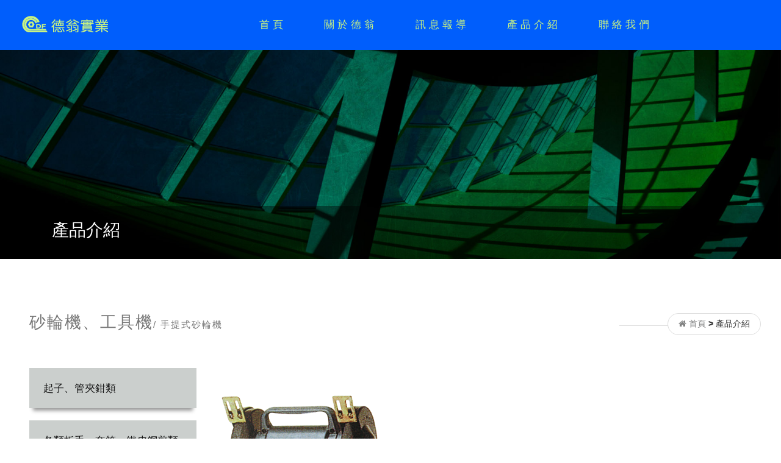

--- FILE ---
content_type: text/html; charset=UTF-8
request_url: http://df-taiwan.com.tw/Product.php?ADKey=1&CataP=95&Cata=97
body_size: 542685
content:
<!DOCTYPE html>
<html dir="ltr" lang="zh-Hant-TW">

<head>
    <meta charset="utf-8">
    <title>德翁實業有限公司</title>
    <meta name="description" content="德翁實業有限公司-虹牌油漆、電腦調色中心、樹牌LUSH矽利康、明星油漆、明星噴漆、皇品PP噴漆、恐龍發泡膠、恐龍系列產品、各類扳手、丁雙、東隆喇叭鎖、寶國鋼釘、梅光砂布、地球鷹砂布環帶、CRC銹霸、火神噴火器、SOS防水系列、雙囍批土、南寶樹脂、大東樹脂、各類毛刷滾刷、油漆工具、木村捲尺、山木捲尺、建築五金、機械五金、家庭五金、水電材料、舞光燈具、台中油漆、台中五金工具">
    <meta name="keywords" content="#德翁联络资料,#德翁资料,#德翁實業,#德翁官网,#德翁,#德翁官網,#德翁實業有限公司,#五金,#油漆,#德翁油漆">

    <!-- kkpager 頁碼 -->
    <script src="https://ajax.googleapis.com/ajax/libs/jquery/1/jquery.min.js"></script>
    <script type="text/javascript" src="includes/class/page/kkpager.js"></script>
    <link rel="stylesheet" type="text/css" href="includes/class/page/kkpager_blue.css" />
    <!-- WdatePicker 日期模組 -->
    <script language="javascript" type="text/javascript" src="includes/class/DatePicker/WdatePicker.js"></script>
    <meta name="viewport" content="width=device-width, initial-scale=1, shrink-to-fit=no">
    <!-- Favicon -->
    <link rel="Shortcut Icon" type="image/x-icon" href="images/icon.ico">
    <link rel="apple-touch-icon" href="images/icon-phone.png" />
    <!-- Web Fonts -->
    <link media="all" href="https://fonts.googleapis.com/earlyaccess/notosanstc.css" rel="stylesheet">
    <!-- Bootstrap core CSS -->
    <link href="bootstrap/bootstrap.min.css" rel="stylesheet">
    <!-- Font Awesome CSS -->
    <link href="fonts/font-awesome/css/font-awesome.css" rel="stylesheet">
    <!-- Fontello CSS -->
    <link href="fonts/fontello/css/fontello.css" rel="stylesheet">
    <!-- bootstrap-icon -->
    <link rel="stylesheet" href="https://cdn.jsdelivr.net/npm/bootstrap-icons@1.8.3/font/bootstrap-icons.css">
    <link href="https://unpkg.com/aos@2.3.1/dist/aos.css" rel="stylesheet">
    <!-- <link href="css/animations.css" rel="stylesheet"> -->
    <!-- <link href="plugins/hover/hover-min.css" rel="stylesheet"> -->
    <link href="plugins/master-slider/masterslider/style/masterslider.css" rel="stylesheet">
    <link href="plugins/master-slider/masterslider/skins/light-2/style.css" rel="stylesheet">
    <link href="plugins/master-slider/masterslider/skins/light-3/style.css" rel="stylesheet">
    <link rel="stylesheet" href="plugins/magnific-popup/magnific-popup.css">
    <link rel="stylesheet" type="text/css" href="plugins/custombox/custombox.min.css">
    <link rel="stylesheet" type="text/css" href="plugins/hamburgers/hamburgers.min.css">
    <link href="plugins/bootstrap-off-canvas-nav/bootstrap-off-canvas-nav.css" rel="stylesheet" />
    

    <link href="css/style.css" rel="stylesheet">
    <!-- sweetalert2 -->
    <script src="includes/class/sweetalert2/sweetalert2.min.js"></script>
    <link href="includes/class/sweetalert2/sweetalert2.min.css" rel="stylesheet">
    <script src="includes/class/sweetalert2/core.js"></script>
    <script src="leslie_js/login.js"></script>

    <link rel="stylesheet" href="css/magnific-popup.css">
    <link rel="stylesheet" href="css/templatemo-style.css">

    <!-- Custom css -->
    <link href="css/custom-globals.css" rel="stylesheet">
    <link href="css/custom.css" rel="stylesheet">

</head>

<body class="off-canvas-nav-right">
    <div class="page-wrapper">
        <header class="header clearfix" style="box-shadow: 0 5px 24px rgb(0 0 0 / 4%)">
            <div class="container-fluid">
                <div class="row">
                    <div class="col-lg-2 col-md-2 col-sm-10 col-10 pt-2 pt-lg-0">
                        <div id="logo_md" class="logo_md">
                            <a href="index.php" class="g-flex-centered">
                                <img id="logo_pc_img" src="upload/Main/20220712100813I0.png" alt="" class="g-width-100x pt-2 ps-3 pt-lg-3">
                            </a>
                        </div>
                    </div>
                    <div class="col-lg-10 col-md-10 col-sm-2 col-2">
                        <nav class="g-px-0 navbar navbar-default  navbar-default-original  navbar-expand-md" role="navigation">
                            <div class="container-fluid g-px-0">
                                <div class="collapse navbar-collapse" id="navbar-collapse-1"><ul class="navbar-nav ml-auto mx-auto"><li class="nav-item"><a class="nav-link" href="index.php">首頁</a></li>
    		<li class="nav-item">
                <a class="nav-link "  href="About.php?ADKey=3"  alt="關於德翁" title="關於德翁">關於德翁</a>
            </li>
    		<li class="nav-item">
                <a class="nav-link "  href="News.php?ADKey=1"  alt="訊息報導" title="訊息報導">訊息報導</a>
            </li>
    		<li class="nav-item">
                <a class="nav-link "  href="Product.php?ADKey=1"  alt="產品介紹" title="產品介紹">產品介紹</a>
            </li>
    		<li class="nav-item">
                <a class="nav-link "  href="Message.php?ADKey=2"  alt="聯絡我們" title="聯絡我們">聯絡我們</a>
            </li></ul></div>                             
                            </div>
                            <!-- <span class="d-none d-lg-block">
                                <button type="button" class="search-product bg-transparent border-0" data-toggle="" data-target="#">                               
                                    <i class="bi bi-search mx-2"></i>                            
                                </button>
                             </span> -->
                        </nav>
                        <nav class="navbar-default  navbar-custom  hidden-md-up" role="navigation">
                            <button type="button " class="navbar-toggle Toggle_btn" data-toggle="collapse" data-target="#navbar-collapse-1">                               
                                    <div class="menu-btn_burgir"></div>                                   
                            </button>
                        </nav>
                    </div>

                </div>
            </div>
        </header>

        <!-- top side -->
        <!-- <header>
            <div class="container-fluid pt-3">
                <div class="row d-flex justify-content-between align-items-center">
                    <div class="col">
                        <div class="logo">
                            <a href="#"><img src="images/imageLoad.png" width="280" alt=""></a>
                        </div>
                    </div>
                    <div class="col d-flex justify-content-between align-items-center">
                        <div class="company-name">
                            <p>德翁實業有限公司 <br>
                            <span>專業五金 / 工具 / 油漆 / 電料 / DIY系列</span></p>
                        </div>
                        <div class="shopping-cart">
                        <i class="bi bi-person-circle fs-1 ms-lg-5"></i>
                        </div>
                    </div>
                </div>
            </div>
        </header> -->


<section class="mid-banner g-py-150 g-mb-30 g-pos-rel" style="background-image: linear-gradient(to right, rgba(162, 162, 162, 0),  rgba(162, 162, 162, 0)),url(images/index-pic-5.jpg);">
<div class="g-bg-black-opacity-0_4 g-pos-abs g-bottom-0 w-100 g-pa-20">
<div class="container">
    <h3 class="g-color-white g-font-weight-400">產品介紹</h3>
</div>
</div>
</section>

<div id="page-start"></div>
<section class="g-mt-80 g-mb-30 clearfix">
    <div class="container-fluid px-5">
        <div class="row">
            <div class="col-lg-12 g-mb-20 g-flex-between">
            <h1 class="g-mb-0 d-inline pageTitle">砂輪機、工具機<span class="g-font-size-13 d-inline g-color-gray-dark-v4">/ 手提式砂輪機</span></h1>
                <ul class="breadcrumb_tit g-pos-abs g-right-0 d-inline g-font-size-12 g-mb-0 g-px-15 g-py-6 g-brd-gray-light-v3 g-brd-style-solid g-brd-1 g-rounded-30">
                    <li class="d-inline">
                        <a href="index.php">
                            <i class="fa fa-home"></i> 首頁
                        </a>
                    </li>
                    <li class="d-inline"> > </li>
                    <li class="d-inline">產品介紹</li>
                    
                </ul>
                       </div>
        </div>
    </div>
    <div class="container-fluid px-5 g-pt-30">
        <div class="row">
            <div class="col-lg-9 order-lg-2 g-mb-20">

                <div class="g-bg-white">

                    <div class="g-mb-30">
                        <div class="row g-pt-10 g-pb-0">
                        
				<div class="col-6 col-xl-4 g-mb-15">
					<div class="g-pos-rel">
						<a href="Product_Detail.php?ADKey=1&CataP=95&Cata=97&CataPP=1275" class="g-text-underline--none--hover">
							<img src="upload/product/01102.gif" class="w-100" alt="手提式砂輪機">
							<hr class="g-my-5">
							<h2 class="text-center g-font-size-18--md g-font-size-15 g-color-gray-dark-v3 g-letter-spacing-2">手提式砂輪機</h2>
						</a>
					</div>
				</div><script type="text/javascript">
		    $(function(){
		        var totalPage = "1";
		        var Link_ = "&ADKey=1&CataP=95&Cata=97";
		        var totalRecords = 390;
		        var pageNo = "1";
		        var PHP_SELF = "Product.php";
		        if(!pageNo){
		            pageNo = 1;
		        }
		    kkpager.generPageHtml({
		        lang        : {
		        firstPageText     : "第一頁",
		        firstPageTipText    : "第一頁",
		        lastPageText      : "尾頁",
		        lastPageTipText     : "尾頁",
		        prePageText       : "上一頁",
		        prePageTipText      : "上一頁",
		        nextPageText      : "下一頁",
		        nextPageTipText     : "下一頁",
		        totalPageBeforeText   : "共",
		        totalPageAfterText    : "頁",
		        currPageBeforeText    : "目前在第",
		        currPageAfterText   : "頁",
		        totalInfoSplitStr   : "/",
		        totalRecordsBeforeText  : "共",
		        totalRecordsAfterText : "條數據",
		        gopageBeforeText    : "&nbsp;轉到",
		        gopageButtonOkText    : "確定",
		        gopageAfterText     : "頁",
		        buttonTipBeforeText   : "第",
		        buttonTipAfterText    : "頁"
		    },
		        page : pageNo,
		        total : totalPage,
		        totalRecords : totalRecords,
		        hrefFormer : PHP_SELF,
		        getLink : function(n){
		        return this.hrefFormer + "?page="+n+Link_;
		    }
		    });
		});
		</script>                        </div>
                    </div>
                    <nav aria-label="Page navigation example" class="g-mb-10">
                        <ul class="pagination justify-content-center">
                            <div id="kkpager"></div>
                        </ul>
                    </nav>
                </div>
            </div>
            <!-- menu -->
			<!-- menu -->
<div class="col-lg-3 g-mb-50 order-lg-1">
    <div class="g-bg-white">
        <ul class="list-unstyled">
            <li class="g-mb-0">
                <h4 class="g-font-size-15 g-mb-0 g-font-weight-400">
                    <a href="Product.php?ADKey=1&CataP=1" class="text-shadow-dark-v1--hover d-block rock_bg2 g-bg-img-hero g-color-gray-dark-v1 g-color-white--hover g-px-20 g-py-20 g-text-underline--none--hover g-transition-0_2 shadow-2" >
                        起子、管夾鉗類</a>
                </h4>
            </li>

            <div id="group_1" class="panel-collapse collapse g-mb-0 " aria-expanded="false">
                <div class="panel-body">
                    <ul class="product-group-ul g-pl-20 g-pl-35 g-pt-10 g-pb-2 g-mb-0">
                        
                                    <li class="g-mb-0 g-pb-10">
                                        <i class="mr-2 fa fa-angle-right"></i>
                                        <a href="Product.php?ADKey=1&CataP=1&Cata=1176" class="g-text-underline--none--hover"><span style="color:#175a88">首頁使用</span></a>
                                    </li>
                                    <div class="g-brd-bottom g-brd-1 g-brd-gray-light-v2 g-mr-35 g-mb-5 g-mt-0"></div>
                                    <li class="g-mb-0 g-pb-10">
                                        <i class="mr-2 fa fa-angle-right"></i>
                                        <a href="Product.php?ADKey=1&CataP=1&Cata=3" class="g-text-underline--none--hover"><span style="color:#175a88">RB 彩條起子</span></a>
                                    </li>
                                    <div class="g-brd-bottom g-brd-1 g-brd-gray-light-v2 g-mr-35 g-mb-5 g-mt-0"></div>
                                    <li class="g-mb-0 g-pb-10">
                                        <i class="mr-2 fa fa-angle-right"></i>
                                        <a href="Product.php?ADKey=1&CataP=1&Cata=6" class="g-text-underline--none--hover"><span style="color:#175a88">E-MARK 彩條起子</span></a>
                                    </li>
                                    <div class="g-brd-bottom g-brd-1 g-brd-gray-light-v2 g-mr-35 g-mb-5 g-mt-0"></div>
                                    <li class="g-mb-0 g-pb-10">
                                        <i class="mr-2 fa fa-angle-right"></i>
                                        <a href="Product.php?ADKey=1&CataP=1&Cata=4" class="g-text-underline--none--hover"><span style="color:#175a88">東立 水晶起子</span></a>
                                    </li>
                                    <div class="g-brd-bottom g-brd-1 g-brd-gray-light-v2 g-mr-35 g-mb-5 g-mt-0"></div>
                                    <li class="g-mb-0 g-pb-10">
                                        <i class="mr-2 fa fa-angle-right"></i>
                                        <a href="Product.php?ADKey=1&CataP=1&Cata=5" class="g-text-underline--none--hover"><span style="color:#175a88">東立 彩條起子</span></a>
                                    </li>
                                    <div class="g-brd-bottom g-brd-1 g-brd-gray-light-v2 g-mr-35 g-mb-5 g-mt-0"></div>
                                    <li class="g-mb-0 g-pb-10">
                                        <i class="mr-2 fa fa-angle-right"></i>
                                        <a href="Product.php?ADKey=1&CataP=1&Cata=7" class="g-text-underline--none--hover"><span style="color:#175a88">台 彩條起子</span></a>
                                    </li>
                                    <div class="g-brd-bottom g-brd-1 g-brd-gray-light-v2 g-mr-35 g-mb-5 g-mt-0"></div>
                                    <li class="g-mb-0 g-pb-10">
                                        <i class="mr-2 fa fa-angle-right"></i>
                                        <a href="Product.php?ADKey=1&CataP=1&Cata=8" class="g-text-underline--none--hover"><span style="color:#175a88">TK 電工起子</span></a>
                                    </li>
                                    <div class="g-brd-bottom g-brd-1 g-brd-gray-light-v2 g-mr-35 g-mb-5 g-mt-0"></div>
                                    <li class="g-mb-0 g-pb-10">
                                        <i class="mr-2 fa fa-angle-right"></i>
                                        <a href="Product.php?ADKey=1&CataP=1&Cata=9" class="g-text-underline--none--hover"><span style="color:#175a88">RB 電工起子</span></a>
                                    </li>
                                    <div class="g-brd-bottom g-brd-1 g-brd-gray-light-v2 g-mr-35 g-mb-5 g-mt-0"></div>
                                    <li class="g-mb-0 g-pb-10">
                                        <i class="mr-2 fa fa-angle-right"></i>
                                        <a href="Product.php?ADKey=1&CataP=1&Cata=10" class="g-text-underline--none--hover"><span style="color:#175a88">東立 水晶檢電起子</span></a>
                                    </li>
                                    <div class="g-brd-bottom g-brd-1 g-brd-gray-light-v2 g-mr-35 g-mb-5 g-mt-0"></div>
                                    <li class="g-mb-0 g-pb-10">
                                        <i class="mr-2 fa fa-angle-right"></i>
                                        <a href="Product.php?ADKey=1&CataP=1&Cata=11" class="g-text-underline--none--hover"><span style="color:#175a88">東立 膠柄兩用起子</span></a>
                                    </li>
                                    <div class="g-brd-bottom g-brd-1 g-brd-gray-light-v2 g-mr-35 g-mb-5 g-mt-0"></div>
                                    <li class="g-mb-0 g-pb-10">
                                        <i class="mr-2 fa fa-angle-right"></i>
                                        <a href="Product.php?ADKey=1&CataP=1&Cata=12" class="g-text-underline--none--hover"><span style="color:#175a88">東立 青柄貫通起子</span></a>
                                    </li>
                                    <div class="g-brd-bottom g-brd-1 g-brd-gray-light-v2 g-mr-35 g-mb-5 g-mt-0"></div>
                                    <li class="g-mb-0 g-pb-10">
                                        <i class="mr-2 fa fa-angle-right"></i>
                                        <a href="Product.php?ADKey=1&CataP=1&Cata=13" class="g-text-underline--none--hover"><span style="color:#175a88">RB 大頭四用起子</span></a>
                                    </li>
                                    <div class="g-brd-bottom g-brd-1 g-brd-gray-light-v2 g-mr-35 g-mb-5 g-mt-0"></div>
                                    <li class="g-mb-0 g-pb-10">
                                        <i class="mr-2 fa fa-angle-right"></i>
                                        <a href="Product.php?ADKey=1&CataP=1&Cata=14" class="g-text-underline--none--hover"><span style="color:#175a88">東立 彩條2支組起子</span></a>
                                    </li>
                                    <div class="g-brd-bottom g-brd-1 g-brd-gray-light-v2 g-mr-35 g-mb-5 g-mt-0"></div>
                                    <li class="g-mb-0 g-pb-10">
                                        <i class="mr-2 fa fa-angle-right"></i>
                                        <a href="Product.php?ADKey=1&CataP=1&Cata=15" class="g-text-underline--none--hover"><span style="color:#175a88">東立 彩條4支組起子</span></a>
                                    </li>
                                    <div class="g-brd-bottom g-brd-1 g-brd-gray-light-v2 g-mr-35 g-mb-5 g-mt-0"></div>
                                    <li class="g-mb-0 g-pb-10">
                                        <i class="mr-2 fa fa-angle-right"></i>
                                        <a href="Product.php?ADKey=1&CataP=1&Cata=16" class="g-text-underline--none--hover"><span style="color:#175a88">東立 彩條7支組起子</span></a>
                                    </li>
                                    <div class="g-brd-bottom g-brd-1 g-brd-gray-light-v2 g-mr-35 g-mb-5 g-mt-0"></div>
                                    <li class="g-mb-0 g-pb-10">
                                        <i class="mr-2 fa fa-angle-right"></i>
                                        <a href="Product.php?ADKey=1&CataP=1&Cata=17" class="g-text-underline--none--hover"><span style="color:#175a88">氣動起子刃</span></a>
                                    </li>
                                    <div class="g-brd-bottom g-brd-1 g-brd-gray-light-v2 g-mr-35 g-mb-5 g-mt-0"></div>
                                    <li class="g-mb-0 g-pb-10">
                                        <i class="mr-2 fa fa-angle-right"></i>
                                        <a href="Product.php?ADKey=1&CataP=1&Cata=18" class="g-text-underline--none--hover"><span style="color:#175a88">套筒起子刀附吸石</span></a>
                                    </li>
                                    <div class="g-brd-bottom g-brd-1 g-brd-gray-light-v2 g-mr-35 g-mb-5 g-mt-0"></div>
                                    <li class="g-mb-0 g-pb-10">
                                        <i class="mr-2 fa fa-angle-right"></i>
                                        <a href="Product.php?ADKey=1&CataP=1&Cata=19" class="g-text-underline--none--hover"><span style="color:#175a88">台 起子(8,10,12支組)</span></a>
                                    </li>
                                    <div class="g-brd-bottom g-brd-1 g-brd-gray-light-v2 g-mr-35 g-mb-5 g-mt-0"></div>
                                    <li class="g-mb-0 g-pb-10">
                                        <i class="mr-2 fa fa-angle-right"></i>
                                        <a href="Product.php?ADKey=1&CataP=1&Cata=20" class="g-text-underline--none--hover"><span style="color:#175a88">上好握膠柄起子</span></a>
                                    </li>
                                    <div class="g-brd-bottom g-brd-1 g-brd-gray-light-v2 g-mr-35 g-mb-5 g-mt-0"></div>
                                    <li class="g-mb-0 g-pb-10">
                                        <i class="mr-2 fa fa-angle-right"></i>
                                        <a href="Product.php?ADKey=1&CataP=1&Cata=21" class="g-text-underline--none--hover"><span style="color:#175a88">鐘錶起子</span></a>
                                    </li>
                                    <div class="g-brd-bottom g-brd-1 g-brd-gray-light-v2 g-mr-35 g-mb-5 g-mt-0"></div>
                                    <li class="g-mb-0 g-pb-10">
                                        <i class="mr-2 fa fa-angle-right"></i>
                                        <a href="Product.php?ADKey=1&CataP=1&Cata=22" class="g-text-underline--none--hover"><span style="color:#175a88">大哥大通信鐘錶起子</span></a>
                                    </li>
                                    <div class="g-brd-bottom g-brd-1 g-brd-gray-light-v2 g-mr-35 g-mb-5 g-mt-0"></div>
                                    <li class="g-mb-0 g-pb-10">
                                        <i class="mr-2 fa fa-angle-right"></i>
                                        <a href="Product.php?ADKey=1&CataP=1&Cata=23" class="g-text-underline--none--hover"><span style="color:#175a88">板模鉆</span></a>
                                    </li>
                                    <div class="g-brd-bottom g-brd-1 g-brd-gray-light-v2 g-mr-35 g-mb-5 g-mt-0"></div>
                                    <li class="g-mb-0 g-pb-10">
                                        <i class="mr-2 fa fa-angle-right"></i>
                                        <a href="Product.php?ADKey=1&CataP=1&Cata=24" class="g-text-underline--none--hover"><span style="color:#175a88">鏈 板模起子</span></a>
                                    </li>
                                    <div class="g-brd-bottom g-brd-1 g-brd-gray-light-v2 g-mr-35 g-mb-5 g-mt-0"></div>
                                    <li class="g-mb-0 g-pb-10">
                                        <i class="mr-2 fa fa-angle-right"></i>
                                        <a href="Product.php?ADKey=1&CataP=1&Cata=25" class="g-text-underline--none--hover"><span style="color:#175a88">橡膠柄板模鉆</span></a>
                                    </li>
                                    <div class="g-brd-bottom g-brd-1 g-brd-gray-light-v2 g-mr-35 g-mb-5 g-mt-0"></div>
                                    <li class="g-mb-0 g-pb-10">
                                        <i class="mr-2 fa fa-angle-right"></i>
                                        <a href="Product.php?ADKey=1&CataP=1&Cata=26" class="g-text-underline--none--hover"><span style="color:#175a88">太魯斬</span></a>
                                    </li>
                                    <div class="g-brd-bottom g-brd-1 g-brd-gray-light-v2 g-mr-35 g-mb-5 g-mt-0"></div>
                                    <li class="g-mb-0 g-pb-10">
                                        <i class="mr-2 fa fa-angle-right"></i>
                                        <a href="Product.php?ADKey=1&CataP=1&Cata=27" class="g-text-underline--none--hover"><span style="color:#175a88">鉗子</span></a>
                                    </li>
                                    <div class="g-brd-bottom g-brd-1 g-brd-gray-light-v2 g-mr-35 g-mb-5 g-mt-0"></div>
                                    <li class="g-mb-0 g-pb-10">
                                        <i class="mr-2 fa fa-angle-right"></i>
                                        <a href="Product.php?ADKey=1&CataP=1&Cata=28" class="g-text-underline--none--hover"><span style="color:#175a88">電子尖口鉗   4&quot;</span></a>
                                    </li>
                                    <div class="g-brd-bottom g-brd-1 g-brd-gray-light-v2 g-mr-35 g-mb-5 g-mt-0"></div>
                                    <li class="g-mb-0 g-pb-10">
                                        <i class="mr-2 fa fa-angle-right"></i>
                                        <a href="Product.php?ADKey=1&CataP=1&Cata=29" class="g-text-underline--none--hover"><span style="color:#175a88">強力型尖尾鉗</span></a>
                                    </li>
                                    <div class="g-brd-bottom g-brd-1 g-brd-gray-light-v2 g-mr-35 g-mb-5 g-mt-0"></div>
                                    <li class="g-mb-0 g-pb-10">
                                        <i class="mr-2 fa fa-angle-right"></i>
                                        <a href="Product.php?ADKey=1&CataP=1&Cata=30" class="g-text-underline--none--hover"><span style="color:#175a88">電子尖口鉗 5&quot;</span></a>
                                    </li>
                                    <div class="g-brd-bottom g-brd-1 g-brd-gray-light-v2 g-mr-35 g-mb-5 g-mt-0"></div>
                                    <li class="g-mb-0 g-pb-10">
                                        <i class="mr-2 fa fa-angle-right"></i>
                                        <a href="Product.php?ADKey=1&CataP=1&Cata=31" class="g-text-underline--none--hover"><span style="color:#175a88">強力型鉗子(附套)</span></a>
                                    </li>
                                    <div class="g-brd-bottom g-brd-1 g-brd-gray-light-v2 g-mr-35 g-mb-5 g-mt-0"></div>
                                    <li class="g-mb-0 g-pb-10">
                                        <i class="mr-2 fa fa-angle-right"></i>
                                        <a href="Product.php?ADKey=1&CataP=1&Cata=32" class="g-text-underline--none--hover"><span style="color:#175a88">電子尖口鉗 6&quot;</span></a>
                                    </li>
                                    <div class="g-brd-bottom g-brd-1 g-brd-gray-light-v2 g-mr-35 g-mb-5 g-mt-0"></div>
                                    <li class="g-mb-0 g-pb-10">
                                        <i class="mr-2 fa fa-angle-right"></i>
                                        <a href="Product.php?ADKey=1&CataP=1&Cata=33" class="g-text-underline--none--hover"><span style="color:#175a88">尖口鉗 6&quot;</span></a>
                                    </li>
                                    <div class="g-brd-bottom g-brd-1 g-brd-gray-light-v2 g-mr-35 g-mb-5 g-mt-0"></div>
                                    <li class="g-mb-0 g-pb-10">
                                        <i class="mr-2 fa fa-angle-right"></i>
                                        <a href="Product.php?ADKey=1&CataP=1&Cata=34" class="g-text-underline--none--hover"><span style="color:#175a88">鉗子(附套)</span></a>
                                    </li>
                                    <div class="g-brd-bottom g-brd-1 g-brd-gray-light-v2 g-mr-35 g-mb-5 g-mt-0"></div>
                                    <li class="g-mb-0 g-pb-10">
                                        <i class="mr-2 fa fa-angle-right"></i>
                                        <a href="Product.php?ADKey=1&CataP=1&Cata=35" class="g-text-underline--none--hover"><span style="color:#175a88">尖口鉗 8&quot;-12&quot;</span></a>
                                    </li>
                                    <div class="g-brd-bottom g-brd-1 g-brd-gray-light-v2 g-mr-35 g-mb-5 g-mt-0"></div>
                                    <li class="g-mb-0 g-pb-10">
                                        <i class="mr-2 fa fa-angle-right"></i>
                                        <a href="Product.php?ADKey=1&CataP=1&Cata=36" class="g-text-underline--none--hover"><span style="color:#175a88">電子斜口鉗(鐵柄)4&quot;</span></a>
                                    </li>
                                    <div class="g-brd-bottom g-brd-1 g-brd-gray-light-v2 g-mr-35 g-mb-5 g-mt-0"></div>
                                    <li class="g-mb-0 g-pb-10">
                                        <i class="mr-2 fa fa-angle-right"></i>
                                        <a href="Product.php?ADKey=1&CataP=1&Cata=37" class="g-text-underline--none--hover"><span style="color:#175a88">彎嘴尖口鉗 6&quot;</span></a>
                                    </li>
                                    <div class="g-brd-bottom g-brd-1 g-brd-gray-light-v2 g-mr-35 g-mb-5 g-mt-0"></div>
                                    <li class="g-mb-0 g-pb-10">
                                        <i class="mr-2 fa fa-angle-right"></i>
                                        <a href="Product.php?ADKey=1&CataP=1&Cata=38" class="g-text-underline--none--hover"><span style="color:#175a88">電子斜口鉗 5&quot;</span></a>
                                    </li>
                                    <div class="g-brd-bottom g-brd-1 g-brd-gray-light-v2 g-mr-35 g-mb-5 g-mt-0"></div>
                                    <li class="g-mb-0 g-pb-10">
                                        <i class="mr-2 fa fa-angle-right"></i>
                                        <a href="Product.php?ADKey=1&CataP=1&Cata=39" class="g-text-underline--none--hover"><span style="color:#175a88">虎頭鉗(附套)</span></a>
                                    </li>
                                    <div class="g-brd-bottom g-brd-1 g-brd-gray-light-v2 g-mr-35 g-mb-5 g-mt-0"></div>
                                    <li class="g-mb-0 g-pb-10">
                                        <i class="mr-2 fa fa-angle-right"></i>
                                        <a href="Product.php?ADKey=1&CataP=1&Cata=40" class="g-text-underline--none--hover"><span style="color:#175a88">斜口鉗</span></a>
                                    </li>
                                    <div class="g-brd-bottom g-brd-1 g-brd-gray-light-v2 g-mr-35 g-mb-5 g-mt-0"></div>
                                    <li class="g-mb-0 g-pb-10">
                                        <i class="mr-2 fa fa-angle-right"></i>
                                        <a href="Product.php?ADKey=1&CataP=1&Cata=41" class="g-text-underline--none--hover"><span style="color:#175a88">太魯虎頭鉗，鎢鋼</span></a>
                                    </li>
                                    <div class="g-brd-bottom g-brd-1 g-brd-gray-light-v2 g-mr-35 g-mb-5 g-mt-0"></div>
                                    <li class="g-mb-0 g-pb-10">
                                        <i class="mr-2 fa fa-angle-right"></i>
                                        <a href="Product.php?ADKey=1&CataP=1&Cata=42" class="g-text-underline--none--hover"><span style="color:#175a88">塑膠用斜口鉗 5&quot;</span></a>
                                    </li>
                                    <div class="g-brd-bottom g-brd-1 g-brd-gray-light-v2 g-mr-35 g-mb-5 g-mt-0"></div>
                                    <li class="g-mb-0 g-pb-10">
                                        <i class="mr-2 fa fa-angle-right"></i>
                                        <a href="Product.php?ADKey=1&CataP=1&Cata=43" class="g-text-underline--none--hover"><span style="color:#175a88">鯉魚鉗</span></a>
                                    </li>
                                    <div class="g-brd-bottom g-brd-1 g-brd-gray-light-v2 g-mr-35 g-mb-5 g-mt-0"></div>
                                    <li class="g-mb-0 g-pb-10">
                                        <i class="mr-2 fa fa-angle-right"></i>
                                        <a href="Product.php?ADKey=1&CataP=1&Cata=44" class="g-text-underline--none--hover"><span style="color:#175a88">塑膠用斜口鉗 6&quot;</span></a>
                                    </li>
                                    <div class="g-brd-bottom g-brd-1 g-brd-gray-light-v2 g-mr-35 g-mb-5 g-mt-0"></div>
                                    <li class="g-mb-0 g-pb-10">
                                        <i class="mr-2 fa fa-angle-right"></i>
                                        <a href="Product.php?ADKey=1&CataP=1&Cata=45" class="g-text-underline--none--hover"><span style="color:#175a88">幫浦鉗</span></a>
                                    </li>
                                    <div class="g-brd-bottom g-brd-1 g-brd-gray-light-v2 g-mr-35 g-mb-5 g-mt-0"></div>                    </ul>
                </div>
            </div>
            <div class="g-height-20"></div>
            <li class="g-mb-0">
                <h4 class="g-font-size-15 g-mb-0 g-font-weight-400">
                    <a href="Product.php?ADKey=1&CataP=2" class="text-shadow-dark-v1--hover d-block rock_bg2 g-bg-img-hero g-color-gray-dark-v1 g-color-white--hover g-px-20 g-py-20 g-text-underline--none--hover g-transition-0_2 shadow-2" >
                        各類板手、套筒、鐵皮鋼剪類</a>
                </h4>
            </li>

            <div id="group_2" class="panel-collapse collapse g-mb-0 " aria-expanded="false">
                <div class="panel-body">
                    <ul class="product-group-ul g-pl-20 g-pl-35 g-pt-10 g-pb-2 g-mb-0">
                        
                                    <li class="g-mb-0 g-pb-10">
                                        <i class="mr-2 fa fa-angle-right"></i>
                                        <a href="Product.php?ADKey=1&CataP=2&Cata=46" class="g-text-underline--none--hover"><span style="color:#175a88">活動板手</span></a>
                                    </li>
                                    <div class="g-brd-bottom g-brd-1 g-brd-gray-light-v2 g-mr-35 g-mb-5 g-mt-0"></div>
                                    <li class="g-mb-0 g-pb-10">
                                        <i class="mr-2 fa fa-angle-right"></i>
                                        <a href="Product.php?ADKey=1&CataP=2&Cata=47" class="g-text-underline--none--hover"><span style="color:#175a88">小鐵剪 8&quot;</span></a>
                                    </li>
                                    <div class="g-brd-bottom g-brd-1 g-brd-gray-light-v2 g-mr-35 g-mb-5 g-mt-0"></div>
                                    <li class="g-mb-0 g-pb-10">
                                        <i class="mr-2 fa fa-angle-right"></i>
                                        <a href="Product.php?ADKey=1&CataP=2&Cata=48" class="g-text-underline--none--hover"><span style="color:#175a88">管子鉗</span></a>
                                    </li>
                                    <div class="g-brd-bottom g-brd-1 g-brd-gray-light-v2 g-mr-35 g-mb-5 g-mt-0"></div>
                                    <li class="g-mb-0 g-pb-10">
                                        <i class="mr-2 fa fa-angle-right"></i>
                                        <a href="Product.php?ADKey=1&CataP=2&Cata=49" class="g-text-underline--none--hover"><span style="color:#175a88">大鐵剪</span></a>
                                    </li>
                                    <div class="g-brd-bottom g-brd-1 g-brd-gray-light-v2 g-mr-35 g-mb-5 g-mt-0"></div>
                                    <li class="g-mb-0 g-pb-10">
                                        <i class="mr-2 fa fa-angle-right"></i>
                                        <a href="Product.php?ADKey=1&CataP=2&Cata=50" class="g-text-underline--none--hover"><span style="color:#175a88">鍊管鉗</span></a>
                                    </li>
                                    <div class="g-brd-bottom g-brd-1 g-brd-gray-light-v2 g-mr-35 g-mb-5 g-mt-0"></div>
                                    <li class="g-mb-0 g-pb-10">
                                        <i class="mr-2 fa fa-angle-right"></i>
                                        <a href="Product.php?ADKey=1&CataP=2&Cata=51" class="g-text-underline--none--hover"><span style="color:#175a88">小鋼炮鋼絲剪 9&quot;</span></a>
                                    </li>
                                    <div class="g-brd-bottom g-brd-1 g-brd-gray-light-v2 g-mr-35 g-mb-5 g-mt-0"></div>
                                    <li class="g-mb-0 g-pb-10">
                                        <i class="mr-2 fa fa-angle-right"></i>
                                        <a href="Product.php?ADKey=1&CataP=2&Cata=52" class="g-text-underline--none--hover"><span style="color:#175a88">萬能鉗</span></a>
                                    </li>
                                    <div class="g-brd-bottom g-brd-1 g-brd-gray-light-v2 g-mr-35 g-mb-5 g-mt-0"></div>
                                    <li class="g-mb-0 g-pb-10">
                                        <i class="mr-2 fa fa-angle-right"></i>
                                        <a href="Product.php?ADKey=1&CataP=2&Cata=53" class="g-text-underline--none--hover"><span style="color:#175a88">小鋼炮附套鋼絲剪</span></a>
                                    </li>
                                    <div class="g-brd-bottom g-brd-1 g-brd-gray-light-v2 g-mr-35 g-mb-5 g-mt-0"></div>
                                    <li class="g-mb-0 g-pb-10">
                                        <i class="mr-2 fa fa-angle-right"></i>
                                        <a href="Product.php?ADKey=1&CataP=2&Cata=54" class="g-text-underline--none--hover"><span style="color:#175a88">萬能鉗大嘴</span></a>
                                    </li>
                                    <div class="g-brd-bottom g-brd-1 g-brd-gray-light-v2 g-mr-35 g-mb-5 g-mt-0"></div>
                                    <li class="g-mb-0 g-pb-10">
                                        <i class="mr-2 fa fa-angle-right"></i>
                                        <a href="Product.php?ADKey=1&CataP=2&Cata=55" class="g-text-underline--none--hover"><span style="color:#175a88">優力膠剪</span></a>
                                    </li>
                                    <div class="g-brd-bottom g-brd-1 g-brd-gray-light-v2 g-mr-35 g-mb-5 g-mt-0"></div>
                                    <li class="g-mb-0 g-pb-10">
                                        <i class="mr-2 fa fa-angle-right"></i>
                                        <a href="Product.php?ADKey=1&CataP=2&Cata=56" class="g-text-underline--none--hover"><span style="color:#175a88">虎頭型脫皮鉗</span></a>
                                    </li>
                                    <div class="g-brd-bottom g-brd-1 g-brd-gray-light-v2 g-mr-35 g-mb-5 g-mt-0"></div>
                                    <li class="g-mb-0 g-pb-10">
                                        <i class="mr-2 fa fa-angle-right"></i>
                                        <a href="Product.php?ADKey=1&CataP=2&Cata=57" class="g-text-underline--none--hover"><span style="color:#175a88">英式鐵皮剪</span></a>
                                    </li>
                                    <div class="g-brd-bottom g-brd-1 g-brd-gray-light-v2 g-mr-35 g-mb-5 g-mt-0"></div>
                                    <li class="g-mb-0 g-pb-10">
                                        <i class="mr-2 fa fa-angle-right"></i>
                                        <a href="Product.php?ADKey=1&CataP=2&Cata=58" class="g-text-underline--none--hover"><span style="color:#175a88">脫皮鉗</span></a>
                                    </li>
                                    <div class="g-brd-bottom g-brd-1 g-brd-gray-light-v2 g-mr-35 g-mb-5 g-mt-0"></div>
                                    <li class="g-mb-0 g-pb-10">
                                        <i class="mr-2 fa fa-angle-right"></i>
                                        <a href="Product.php?ADKey=1&CataP=2&Cata=59" class="g-text-underline--none--hover"><span style="color:#175a88">板金剪刀</span></a>
                                    </li>
                                    <div class="g-brd-bottom g-brd-1 g-brd-gray-light-v2 g-mr-35 g-mb-5 g-mt-0"></div>
                                    <li class="g-mb-0 g-pb-10">
                                        <i class="mr-2 fa fa-angle-right"></i>
                                        <a href="Product.php?ADKey=1&CataP=2&Cata=60" class="g-text-underline--none--hover"><span style="color:#175a88">壓著鉗(脫皮）</span></a>
                                    </li>
                                    <div class="g-brd-bottom g-brd-1 g-brd-gray-light-v2 g-mr-35 g-mb-5 g-mt-0"></div>
                                    <li class="g-mb-0 g-pb-10">
                                        <i class="mr-2 fa fa-angle-right"></i>
                                        <a href="Product.php?ADKey=1&CataP=2&Cata=61" class="g-text-underline--none--hover"><span style="color:#175a88">美式鐵皮剪</span></a>
                                    </li>
                                    <div class="g-brd-bottom g-brd-1 g-brd-gray-light-v2 g-mr-35 g-mb-5 g-mt-0"></div>
                                    <li class="g-mb-0 g-pb-10">
                                        <i class="mr-2 fa fa-angle-right"></i>
                                        <a href="Product.php?ADKey=1&CataP=2&Cata=62" class="g-text-underline--none--hover"><span style="color:#175a88">端子</span></a>
                                    </li>
                                    <div class="g-brd-bottom g-brd-1 g-brd-gray-light-v2 g-mr-35 g-mb-5 g-mt-0"></div>
                                    <li class="g-mb-0 g-pb-10">
                                        <i class="mr-2 fa fa-angle-right"></i>
                                        <a href="Product.php?ADKey=1&CataP=2&Cata=63" class="g-text-underline--none--hover"><span style="color:#175a88">劍牛鐵皮剪</span></a>
                                    </li>
                                    <div class="g-brd-bottom g-brd-1 g-brd-gray-light-v2 g-mr-35 g-mb-5 g-mt-0"></div>
                                    <li class="g-mb-0 g-pb-10">
                                        <i class="mr-2 fa fa-angle-right"></i>
                                        <a href="Product.php?ADKey=1&CataP=2&Cata=64" class="g-text-underline--none--hover"><span style="color:#175a88">電纜剪</span></a>
                                    </li>
                                    <div class="g-brd-bottom g-brd-1 g-brd-gray-light-v2 g-mr-35 g-mb-5 g-mt-0"></div>
                                    <li class="g-mb-0 g-pb-10">
                                        <i class="mr-2 fa fa-angle-right"></i>
                                        <a href="Product.php?ADKey=1&CataP=2&Cata=65" class="g-text-underline--none--hover"><span style="color:#175a88">劍牛鐵皮剪(附彈簧)</span></a>
                                    </li>
                                    <div class="g-brd-bottom g-brd-1 g-brd-gray-light-v2 g-mr-35 g-mb-5 g-mt-0"></div>
                                    <li class="g-mb-0 g-pb-10">
                                        <i class="mr-2 fa fa-angle-right"></i>
                                        <a href="Product.php?ADKey=1&CataP=2&Cata=66" class="g-text-underline--none--hover"><span style="color:#175a88">星型起子</span></a>
                                    </li>
                                    <div class="g-brd-bottom g-brd-1 g-brd-gray-light-v2 g-mr-35 g-mb-5 g-mt-0"></div>
                                    <li class="g-mb-0 g-pb-10">
                                        <i class="mr-2 fa fa-angle-right"></i>
                                        <a href="Product.php?ADKey=1&CataP=2&Cata=67" class="g-text-underline--none--hover"><span style="color:#175a88">紗剪</span></a>
                                    </li>
                                    <div class="g-brd-bottom g-brd-1 g-brd-gray-light-v2 g-mr-35 g-mb-5 g-mt-0"></div>
                                    <li class="g-mb-0 g-pb-10">
                                        <i class="mr-2 fa fa-angle-right"></i>
                                        <a href="Product.php?ADKey=1&CataP=2&Cata=68" class="g-text-underline--none--hover"><span style="color:#175a88">白鐵萬用剪刀</span></a>
                                    </li>
                                    <div class="g-brd-bottom g-brd-1 g-brd-gray-light-v2 g-mr-35 g-mb-5 g-mt-0"></div>
                                    <li class="g-mb-0 g-pb-10">
                                        <i class="mr-2 fa fa-angle-right"></i>
                                        <a href="Product.php?ADKey=1&CataP=2&Cata=69" class="g-text-underline--none--hover"><span style="color:#175a88">PVC小剪刀</span></a>
                                    </li>
                                    <div class="g-brd-bottom g-brd-1 g-brd-gray-light-v2 g-mr-35 g-mb-5 g-mt-0"></div>
                                    <li class="g-mb-0 g-pb-10">
                                        <i class="mr-2 fa fa-angle-right"></i>
                                        <a href="Product.php?ADKey=1&CataP=2&Cata=70" class="g-text-underline--none--hover"><span style="color:#175a88">包用剪刀</span></a>
                                    </li>
                                    <div class="g-brd-bottom g-brd-1 g-brd-gray-light-v2 g-mr-35 g-mb-5 g-mt-0"></div>
                                    <li class="g-mb-0 g-pb-10">
                                        <i class="mr-2 fa fa-angle-right"></i>
                                        <a href="Product.php?ADKey=1&CataP=2&Cata=71" class="g-text-underline--none--hover"><span style="color:#175a88">裁縫剪刀</span></a>
                                    </li>
                                    <div class="g-brd-bottom g-brd-1 g-brd-gray-light-v2 g-mr-35 g-mb-5 g-mt-0"></div>
                                    <li class="g-mb-0 g-pb-10">
                                        <i class="mr-2 fa fa-angle-right"></i>
                                        <a href="Product.php?ADKey=1&CataP=2&Cata=72" class="g-text-underline--none--hover"><span style="color:#175a88">特殊鋼剪刀</span></a>
                                    </li>
                                    <div class="g-brd-bottom g-brd-1 g-brd-gray-light-v2 g-mr-35 g-mb-5 g-mt-0"></div>
                                    <li class="g-mb-0 g-pb-10">
                                        <i class="mr-2 fa fa-angle-right"></i>
                                        <a href="Product.php?ADKey=1&CataP=2&Cata=73" class="g-text-underline--none--hover"><span style="color:#175a88">白鐵多功能剪刀</span></a>
                                    </li>
                                    <div class="g-brd-bottom g-brd-1 g-brd-gray-light-v2 g-mr-35 g-mb-5 g-mt-0"></div>
                                    <li class="g-mb-0 g-pb-10">
                                        <i class="mr-2 fa fa-angle-right"></i>
                                        <a href="Product.php?ADKey=1&CataP=2&Cata=74" class="g-text-underline--none--hover"><span style="color:#175a88">鋼索包用剪刀</span></a>
                                    </li>
                                    <div class="g-brd-bottom g-brd-1 g-brd-gray-light-v2 g-mr-35 g-mb-5 g-mt-0"></div>
                                    <li class="g-mb-0 g-pb-10">
                                        <i class="mr-2 fa fa-angle-right"></i>
                                        <a href="Product.php?ADKey=1&CataP=2&Cata=75" class="g-text-underline--none--hover"><span style="color:#175a88">開口板手</span></a>
                                    </li>
                                    <div class="g-brd-bottom g-brd-1 g-brd-gray-light-v2 g-mr-35 g-mb-5 g-mt-0"></div>
                                    <li class="g-mb-0 g-pb-10">
                                        <i class="mr-2 fa fa-angle-right"></i>
                                        <a href="Product.php?ADKey=1&CataP=2&Cata=76" class="g-text-underline--none--hover"><span style="color:#175a88">六角板手(組,單支)</span></a>
                                    </li>
                                    <div class="g-brd-bottom g-brd-1 g-brd-gray-light-v2 g-mr-35 g-mb-5 g-mt-0"></div>
                                    <li class="g-mb-0 g-pb-10">
                                        <i class="mr-2 fa fa-angle-right"></i>
                                        <a href="Product.php?ADKey=1&CataP=2&Cata=77" class="g-text-underline--none--hover"><span style="color:#175a88">梅花板手</span></a>
                                    </li>
                                    <div class="g-brd-bottom g-brd-1 g-brd-gray-light-v2 g-mr-35 g-mb-5 g-mt-0"></div>
                                    <li class="g-mb-0 g-pb-10">
                                        <i class="mr-2 fa fa-angle-right"></i>
                                        <a href="Product.php?ADKey=1&CataP=2&Cata=78" class="g-text-underline--none--hover"><span style="color:#175a88">球型六角板手</span></a>
                                    </li>
                                    <div class="g-brd-bottom g-brd-1 g-brd-gray-light-v2 g-mr-35 g-mb-5 g-mt-0"></div>
                                    <li class="g-mb-0 g-pb-10">
                                        <i class="mr-2 fa fa-angle-right"></i>
                                        <a href="Product.php?ADKey=1&CataP=2&Cata=79" class="g-text-underline--none--hover"><span style="color:#175a88">二用齒輪板手(組)</span></a>
                                    </li>
                                    <div class="g-brd-bottom g-brd-1 g-brd-gray-light-v2 g-mr-35 g-mb-5 g-mt-0"></div>
                                    <li class="g-mb-0 g-pb-10">
                                        <i class="mr-2 fa fa-angle-right"></i>
                                        <a href="Product.php?ADKey=1&CataP=2&Cata=80" class="g-text-underline--none--hover"><span style="color:#175a88">T型六角板手</span></a>
                                    </li>
                                    <div class="g-brd-bottom g-brd-1 g-brd-gray-light-v2 g-mr-35 g-mb-5 g-mt-0"></div>
                                    <li class="g-mb-0 g-pb-10">
                                        <i class="mr-2 fa fa-angle-right"></i>
                                        <a href="Product.php?ADKey=1&CataP=2&Cata=81" class="g-text-underline--none--hover"><span style="color:#175a88">梅開板手</span></a>
                                    </li>
                                    <div class="g-brd-bottom g-brd-1 g-brd-gray-light-v2 g-mr-35 g-mb-5 g-mt-0"></div>
                                    <li class="g-mb-0 g-pb-10">
                                        <i class="mr-2 fa fa-angle-right"></i>
                                        <a href="Product.php?ADKey=1&CataP=2&Cata=82" class="g-text-underline--none--hover"><span style="color:#175a88">T型板手(電白,烤漆)</span></a>
                                    </li>
                                    <div class="g-brd-bottom g-brd-1 g-brd-gray-light-v2 g-mr-35 g-mb-5 g-mt-0"></div>
                                    <li class="g-mb-0 g-pb-10">
                                        <i class="mr-2 fa fa-angle-right"></i>
                                        <a href="Product.php?ADKey=1&CataP=2&Cata=83" class="g-text-underline--none--hover"><span style="color:#175a88">自動梅花板手</span></a>
                                    </li>
                                    <div class="g-brd-bottom g-brd-1 g-brd-gray-light-v2 g-mr-35 g-mb-5 g-mt-0"></div>
                                    <li class="g-mb-0 g-pb-10">
                                        <i class="mr-2 fa fa-angle-right"></i>
                                        <a href="Product.php?ADKey=1&CataP=2&Cata=84" class="g-text-underline--none--hover"><span style="color:#175a88">Y型板手</span></a>
                                    </li>
                                    <div class="g-brd-bottom g-brd-1 g-brd-gray-light-v2 g-mr-35 g-mb-5 g-mt-0"></div>
                                    <li class="g-mb-0 g-pb-10">
                                        <i class="mr-2 fa fa-angle-right"></i>
                                        <a href="Product.php?ADKey=1&CataP=2&Cata=85" class="g-text-underline--none--hover"><span style="color:#175a88">套筒組</span></a>
                                    </li>
                                    <div class="g-brd-bottom g-brd-1 g-brd-gray-light-v2 g-mr-35 g-mb-5 g-mt-0"></div>
                                    <li class="g-mb-0 g-pb-10">
                                        <i class="mr-2 fa fa-angle-right"></i>
                                        <a href="Product.php?ADKey=1&CataP=2&Cata=86" class="g-text-underline--none--hover"><span style="color:#175a88">C型萬力</span></a>
                                    </li>
                                    <div class="g-brd-bottom g-brd-1 g-brd-gray-light-v2 g-mr-35 g-mb-5 g-mt-0"></div>
                                    <li class="g-mb-0 g-pb-10">
                                        <i class="mr-2 fa fa-angle-right"></i>
                                        <a href="Product.php?ADKey=1&CataP=2&Cata=87" class="g-text-underline--none--hover"><span style="color:#175a88">自動板手</span></a>
                                    </li>
                                    <div class="g-brd-bottom g-brd-1 g-brd-gray-light-v2 g-mr-35 g-mb-5 g-mt-0"></div>
                                    <li class="g-mb-0 g-pb-10">
                                        <i class="mr-2 fa fa-angle-right"></i>
                                        <a href="Product.php?ADKey=1&CataP=2&Cata=88" class="g-text-underline--none--hover"><span style="color:#175a88">角鋼用自動板手</span></a>
                                    </li>
                                    <div class="g-brd-bottom g-brd-1 g-brd-gray-light-v2 g-mr-35 g-mb-5 g-mt-0"></div>
                                    <li class="g-mb-0 g-pb-10">
                                        <i class="mr-2 fa fa-angle-right"></i>
                                        <a href="Product.php?ADKey=1&CataP=2&Cata=89" class="g-text-underline--none--hover"><span style="color:#175a88">套筒 1/2</span></a>
                                    </li>
                                    <div class="g-brd-bottom g-brd-1 g-brd-gray-light-v2 g-mr-35 g-mb-5 g-mt-0"></div>
                                    <li class="g-mb-0 g-pb-10">
                                        <i class="mr-2 fa fa-angle-right"></i>
                                        <a href="Product.php?ADKey=1&CataP=2&Cata=90" class="g-text-underline--none--hover"><span style="color:#175a88">套筒3/8</span></a>
                                    </li>
                                    <div class="g-brd-bottom g-brd-1 g-brd-gray-light-v2 g-mr-35 g-mb-5 g-mt-0"></div>
                                    <li class="g-mb-0 g-pb-10">
                                        <i class="mr-2 fa fa-angle-right"></i>
                                        <a href="Product.php?ADKey=1&CataP=2&Cata=91" class="g-text-underline--none--hover"><span style="color:#175a88">砂輪機板手</span></a>
                                    </li>
                                    <div class="g-brd-bottom g-brd-1 g-brd-gray-light-v2 g-mr-35 g-mb-5 g-mt-0"></div>
                                    <li class="g-mb-0 g-pb-10">
                                        <i class="mr-2 fa fa-angle-right"></i>
                                        <a href="Product.php?ADKey=1&CataP=2&Cata=92" class="g-text-underline--none--hover"><span style="color:#175a88">活動砂輪機板手</span></a>
                                    </li>
                                    <div class="g-brd-bottom g-brd-1 g-brd-gray-light-v2 g-mr-35 g-mb-5 g-mt-0"></div>
                                    <li class="g-mb-0 g-pb-10">
                                        <i class="mr-2 fa fa-angle-right"></i>
                                        <a href="Product.php?ADKey=1&CataP=2&Cata=93" class="g-text-underline--none--hover"><span style="color:#175a88">鉆夾頭</span></a>
                                    </li>
                                    <div class="g-brd-bottom g-brd-1 g-brd-gray-light-v2 g-mr-35 g-mb-5 g-mt-0"></div>
                                    <li class="g-mb-0 g-pb-10">
                                        <i class="mr-2 fa fa-angle-right"></i>
                                        <a href="Product.php?ADKey=1&CataP=2&Cata=94" class="g-text-underline--none--hover"><span style="color:#175a88">夾頭板手</span></a>
                                    </li>
                                    <div class="g-brd-bottom g-brd-1 g-brd-gray-light-v2 g-mr-35 g-mb-5 g-mt-0"></div>                    </ul>
                </div>
            </div>
            <div class="g-height-20"></div>
            <li class="g-mb-0">
                <h4 class="g-font-size-15 g-mb-0 g-font-weight-400">
                    <a href="Product.php?ADKey=1&CataP=95" class="text-shadow-dark-v1 d-block g-color-white rock_bg1 g-bg-img-hero g-px-20 g-py-20 g-text-underline--none--hover g-transition-0_2 shadow-2 " >
                        砂輪機、工具機</a>
                </h4>
            </li>

            <div id="group_95" class="panel-collapse collapse g-mb-0 show" aria-expanded="false">
                <div class="panel-body">
                    <ul class="product-group-ul g-pl-20 g-pl-35 g-pt-10 g-pb-2 g-mb-0">
                        
                                    <li class="g-mb-0 g-pb-10">
                                        <i class="mr-2 fa fa-angle-right"></i>
                                        <a href="Product.php?ADKey=1&CataP=95&Cata=96" class="g-text-underline--none--hover"><span style="color:#175a88">砂輪機</span></a>
                                    </li>
                                    <div class="g-brd-bottom g-brd-1 g-brd-gray-light-v2 g-mr-35 g-mb-5 g-mt-0"></div>
                                    <li class="g-mb-0 g-pb-10">
                                        <i class="mr-2 fa fa-angle-right"></i>
                                        <a href="Product.php?ADKey=1&CataP=95&Cata=97" class="g-text-underline--none--hover"><span style="color:#175a88">手提式砂輪機</span></a>
                                    </li>
                                    <div class="g-brd-bottom g-brd-1 g-brd-gray-light-v2 g-mr-35 g-mb-5 g-mt-0"></div>
                                    <li class="g-mb-0 g-pb-10">
                                        <i class="mr-2 fa fa-angle-right"></i>
                                        <a href="Product.php?ADKey=1&CataP=95&Cata=98" class="g-text-underline--none--hover"><span style="color:#175a88">切斷機</span></a>
                                    </li>
                                    <div class="g-brd-bottom g-brd-1 g-brd-gray-light-v2 g-mr-35 g-mb-5 g-mt-0"></div>
                                    <li class="g-mb-0 g-pb-10">
                                        <i class="mr-2 fa fa-angle-right"></i>
                                        <a href="Product.php?ADKey=1&CataP=95&Cata=99" class="g-text-underline--none--hover"><span style="color:#175a88">布輪機</span></a>
                                    </li>
                                    <div class="g-brd-bottom g-brd-1 g-brd-gray-light-v2 g-mr-35 g-mb-5 g-mt-0"></div>
                                    <li class="g-mb-0 g-pb-10">
                                        <i class="mr-2 fa fa-angle-right"></i>
                                        <a href="Product.php?ADKey=1&CataP=95&Cata=100" class="g-text-underline--none--hover"><span style="color:#175a88">昇降工業風扇</span></a>
                                    </li>
                                    <div class="g-brd-bottom g-brd-1 g-brd-gray-light-v2 g-mr-35 g-mb-5 g-mt-0"></div>
                                    <li class="g-mb-0 g-pb-10">
                                        <i class="mr-2 fa fa-angle-right"></i>
                                        <a href="Product.php?ADKey=1&CataP=95&Cata=101" class="g-text-underline--none--hover"><span style="color:#175a88">桌上型工業風扇</span></a>
                                    </li>
                                    <div class="g-brd-bottom g-brd-1 g-brd-gray-light-v2 g-mr-35 g-mb-5 g-mt-0"></div>
                                    <li class="g-mb-0 g-pb-10">
                                        <i class="mr-2 fa fa-angle-right"></i>
                                        <a href="Product.php?ADKey=1&CataP=95&Cata=102" class="g-text-underline--none--hover"><span style="color:#175a88">污水馬達</span></a>
                                    </li>
                                    <div class="g-brd-bottom g-brd-1 g-brd-gray-light-v2 g-mr-35 g-mb-5 g-mt-0"></div>
                                    <li class="g-mb-0 g-pb-10">
                                        <i class="mr-2 fa fa-angle-right"></i>
                                        <a href="Product.php?ADKey=1&CataP=95&Cata=103" class="g-text-underline--none--hover"><span style="color:#175a88">排風機</span></a>
                                    </li>
                                    <div class="g-brd-bottom g-brd-1 g-brd-gray-light-v2 g-mr-35 g-mb-5 g-mt-0"></div>
                                    <li class="g-mb-0 g-pb-10">
                                        <i class="mr-2 fa fa-angle-right"></i>
                                        <a href="Product.php?ADKey=1&CataP=95&Cata=104" class="g-text-underline--none--hover"><span style="color:#175a88">噴霧機</span></a>
                                    </li>
                                    <div class="g-brd-bottom g-brd-1 g-brd-gray-light-v2 g-mr-35 g-mb-5 g-mt-0"></div>                    </ul>
                </div>
            </div>
            <div class="g-height-20"></div>
            <li class="g-mb-0">
                <h4 class="g-font-size-15 g-mb-0 g-font-weight-400">
                    <a href="Product.php?ADKey=1&CataP=105" class="text-shadow-dark-v1--hover d-block rock_bg2 g-bg-img-hero g-color-gray-dark-v1 g-color-white--hover g-px-20 g-py-20 g-text-underline--none--hover g-transition-0_2 shadow-2" >
                        其他類</a>
                </h4>
            </li>

            <div id="group_105" class="panel-collapse collapse g-mb-0 " aria-expanded="false">
                <div class="panel-body">
                    <ul class="product-group-ul g-pl-20 g-pl-35 g-pt-10 g-pb-2 g-mb-0">
                        
                                    <li class="g-mb-0 g-pb-10">
                                        <i class="mr-2 fa fa-angle-right"></i>
                                        <a href="Product.php?ADKey=1&CataP=105&Cata=106" class="g-text-underline--none--hover"><span style="color:#175a88">拉釘槍</span></a>
                                    </li>
                                    <div class="g-brd-bottom g-brd-1 g-brd-gray-light-v2 g-mr-35 g-mb-5 g-mt-0"></div>
                                    <li class="g-mb-0 g-pb-10">
                                        <i class="mr-2 fa fa-angle-right"></i>
                                        <a href="Product.php?ADKey=1&CataP=105&Cata=107" class="g-text-underline--none--hover"><span style="color:#175a88">拉釘/鋁/白鐵</span></a>
                                    </li>
                                    <div class="g-brd-bottom g-brd-1 g-brd-gray-light-v2 g-mr-35 g-mb-5 g-mt-0"></div>
                                    <li class="g-mb-0 g-pb-10">
                                        <i class="mr-2 fa fa-angle-right"></i>
                                        <a href="Product.php?ADKey=1&CataP=105&Cata=108" class="g-text-underline--none--hover"><span style="color:#175a88">天王星電焊夾</span></a>
                                    </li>
                                    <div class="g-brd-bottom g-brd-1 g-brd-gray-light-v2 g-mr-35 g-mb-5 g-mt-0"></div>
                                    <li class="g-mb-0 g-pb-10">
                                        <i class="mr-2 fa fa-angle-right"></i>
                                        <a href="Product.php?ADKey=1&CataP=105&Cata=109" class="g-text-underline--none--hover"><span style="color:#175a88">皮手套</span></a>
                                    </li>
                                    <div class="g-brd-bottom g-brd-1 g-brd-gray-light-v2 g-mr-35 g-mb-5 g-mt-0"></div>
                                    <li class="g-mb-0 g-pb-10">
                                        <i class="mr-2 fa fa-angle-right"></i>
                                        <a href="Product.php?ADKey=1&CataP=105&Cata=110" class="g-text-underline--none--hover"><span style="color:#175a88">黑玻璃</span></a>
                                    </li>
                                    <div class="g-brd-bottom g-brd-1 g-brd-gray-light-v2 g-mr-35 g-mb-5 g-mt-0"></div>
                                    <li class="g-mb-0 g-pb-10">
                                        <i class="mr-2 fa fa-angle-right"></i>
                                        <a href="Product.php?ADKey=1&CataP=105&Cata=111" class="g-text-underline--none--hover"><span style="color:#175a88">工作服</span></a>
                                    </li>
                                    <div class="g-brd-bottom g-brd-1 g-brd-gray-light-v2 g-mr-35 g-mb-5 g-mt-0"></div>
                                    <li class="g-mb-0 g-pb-10">
                                        <i class="mr-2 fa fa-angle-right"></i>
                                        <a href="Product.php?ADKey=1&CataP=105&Cata=112" class="g-text-underline--none--hover"><span style="color:#175a88">白玻璃</span></a>
                                    </li>
                                    <div class="g-brd-bottom g-brd-1 g-brd-gray-light-v2 g-mr-35 g-mb-5 g-mt-0"></div>
                                    <li class="g-mb-0 g-pb-10">
                                        <i class="mr-2 fa fa-angle-right"></i>
                                        <a href="Product.php?ADKey=1&CataP=105&Cata=113" class="g-text-underline--none--hover"><span style="color:#175a88">T型絲攻板手</span></a>
                                    </li>
                                    <div class="g-brd-bottom g-brd-1 g-brd-gray-light-v2 g-mr-35 g-mb-5 g-mt-0"></div>
                                    <li class="g-mb-0 g-pb-10">
                                        <i class="mr-2 fa fa-angle-right"></i>
                                        <a href="Product.php?ADKey=1&CataP=105&Cata=114" class="g-text-underline--none--hover"><span style="color:#175a88">白雪石筆</span></a>
                                    </li>
                                    <div class="g-brd-bottom g-brd-1 g-brd-gray-light-v2 g-mr-35 g-mb-5 g-mt-0"></div>
                                    <li class="g-mb-0 g-pb-10">
                                        <i class="mr-2 fa fa-angle-right"></i>
                                        <a href="Product.php?ADKey=1&CataP=105&Cata=115" class="g-text-underline--none--hover"><span style="color:#175a88">直型絲攻板手</span></a>
                                    </li>
                                    <div class="g-brd-bottom g-brd-1 g-brd-gray-light-v2 g-mr-35 g-mb-5 g-mt-0"></div>
                                    <li class="g-mb-0 g-pb-10">
                                        <i class="mr-2 fa fa-angle-right"></i>
                                        <a href="Product.php?ADKey=1&CataP=105&Cata=116" class="g-text-underline--none--hover"><span style="color:#175a88">氧氣表</span></a>
                                    </li>
                                    <div class="g-brd-bottom g-brd-1 g-brd-gray-light-v2 g-mr-35 g-mb-5 g-mt-0"></div>
                                    <li class="g-mb-0 g-pb-10">
                                        <i class="mr-2 fa fa-angle-right"></i>
                                        <a href="Product.php?ADKey=1&CataP=105&Cata=117" class="g-text-underline--none--hover"><span style="color:#175a88">乙炔表</span></a>
                                    </li>
                                    <div class="g-brd-bottom g-brd-1 g-brd-gray-light-v2 g-mr-35 g-mb-5 g-mt-0"></div>
                                    <li class="g-mb-0 g-pb-10">
                                        <i class="mr-2 fa fa-angle-right"></i>
                                        <a href="Product.php?ADKey=1&CataP=105&Cata=118" class="g-text-underline--none--hover"><span style="color:#175a88">熔接器</span></a>
                                    </li>
                                    <div class="g-brd-bottom g-brd-1 g-brd-gray-light-v2 g-mr-35 g-mb-5 g-mt-0"></div>
                                    <li class="g-mb-0 g-pb-10">
                                        <i class="mr-2 fa fa-angle-right"></i>
                                        <a href="Product.php?ADKey=1&CataP=105&Cata=119" class="g-text-underline--none--hover"><span style="color:#175a88">切斷器</span></a>
                                    </li>
                                    <div class="g-brd-bottom g-brd-1 g-brd-gray-light-v2 g-mr-35 g-mb-5 g-mt-0"></div>
                                    <li class="g-mb-0 g-pb-10">
                                        <i class="mr-2 fa fa-angle-right"></i>
                                        <a href="Product.php?ADKey=1&CataP=105&Cata=120" class="g-text-underline--none--hover"><span style="color:#175a88">火口通針</span></a>
                                    </li>
                                    <div class="g-brd-bottom g-brd-1 g-brd-gray-light-v2 g-mr-35 g-mb-5 g-mt-0"></div>
                                    <li class="g-mb-0 g-pb-10">
                                        <i class="mr-2 fa fa-angle-right"></i>
                                        <a href="Product.php?ADKey=1&CataP=105&Cata=121" class="g-text-underline--none--hover"><span style="color:#175a88">切斷火口</span></a>
                                    </li>
                                    <div class="g-brd-bottom g-brd-1 g-brd-gray-light-v2 g-mr-35 g-mb-5 g-mt-0"></div>
                                    <li class="g-mb-0 g-pb-10">
                                        <i class="mr-2 fa fa-angle-right"></i>
                                        <a href="Product.php?ADKey=1&CataP=105&Cata=122" class="g-text-underline--none--hover"><span style="color:#175a88">酸表板手/結瓶架</span></a>
                                    </li>
                                    <div class="g-brd-bottom g-brd-1 g-brd-gray-light-v2 g-mr-35 g-mb-5 g-mt-0"></div>
                                    <li class="g-mb-0 g-pb-10">
                                        <i class="mr-2 fa fa-angle-right"></i>
                                        <a href="Product.php?ADKey=1&CataP=105&Cata=123" class="g-text-underline--none--hover"><span style="color:#175a88">防塵眼鏡</span></a>
                                    </li>
                                    <div class="g-brd-bottom g-brd-1 g-brd-gray-light-v2 g-mr-35 g-mb-5 g-mt-0"></div>
                                    <li class="g-mb-0 g-pb-10">
                                        <i class="mr-2 fa fa-angle-right"></i>
                                        <a href="Product.php?ADKey=1&CataP=105&Cata=124" class="g-text-underline--none--hover"><span style="color:#175a88">手提面具</span></a>
                                    </li>
                                    <div class="g-brd-bottom g-brd-1 g-brd-gray-light-v2 g-mr-35 g-mb-5 g-mt-0"></div>
                                    <li class="g-mb-0 g-pb-10">
                                        <i class="mr-2 fa fa-angle-right"></i>
                                        <a href="Product.php?ADKey=1&CataP=105&Cata=125" class="g-text-underline--none--hover"><span style="color:#175a88">安全眼鏡</span></a>
                                    </li>
                                    <div class="g-brd-bottom g-brd-1 g-brd-gray-light-v2 g-mr-35 g-mb-5 g-mt-0"></div>
                                    <li class="g-mb-0 g-pb-10">
                                        <i class="mr-2 fa fa-angle-right"></i>
                                        <a href="Product.php?ADKey=1&CataP=105&Cata=126" class="g-text-underline--none--hover"><span style="color:#175a88">安全帽</span></a>
                                    </li>
                                    <div class="g-brd-bottom g-brd-1 g-brd-gray-light-v2 g-mr-35 g-mb-5 g-mt-0"></div>
                                    <li class="g-mb-0 g-pb-10">
                                        <i class="mr-2 fa fa-angle-right"></i>
                                        <a href="Product.php?ADKey=1&CataP=105&Cata=127" class="g-text-underline--none--hover"><span style="color:#175a88">輕便安全帽</span></a>
                                    </li>
                                    <div class="g-brd-bottom g-brd-1 g-brd-gray-light-v2 g-mr-35 g-mb-5 g-mt-0"></div>
                                    <li class="g-mb-0 g-pb-10">
                                        <i class="mr-2 fa fa-angle-right"></i>
                                        <a href="Product.php?ADKey=1&CataP=105&Cata=128" class="g-text-underline--none--hover"><span style="color:#175a88">雙色管</span></a>
                                    </li>
                                    <div class="g-brd-bottom g-brd-1 g-brd-gray-light-v2 g-mr-35 g-mb-5 g-mt-0"></div>
                                    <li class="g-mb-0 g-pb-10">
                                        <i class="mr-2 fa fa-angle-right"></i>
                                        <a href="Product.php?ADKey=1&CataP=105&Cata=129" class="g-text-underline--none--hover"><span style="color:#175a88">電纜線</span></a>
                                    </li>
                                    <div class="g-brd-bottom g-brd-1 g-brd-gray-light-v2 g-mr-35 g-mb-5 g-mt-0"></div>
                                    <li class="g-mb-0 g-pb-10">
                                        <i class="mr-2 fa fa-angle-right"></i>
                                        <a href="Product.php?ADKey=1&CataP=105&Cata=130" class="g-text-underline--none--hover"><span style="color:#175a88">PU管</span></a>
                                    </li>
                                    <div class="g-brd-bottom g-brd-1 g-brd-gray-light-v2 g-mr-35 g-mb-5 g-mt-0"></div>
                                    <li class="g-mb-0 g-pb-10">
                                        <i class="mr-2 fa fa-angle-right"></i>
                                        <a href="Product.php?ADKey=1&CataP=105&Cata=131" class="g-text-underline--none--hover"><span style="color:#175a88">高壓管</span></a>
                                    </li>
                                    <div class="g-brd-bottom g-brd-1 g-brd-gray-light-v2 g-mr-35 g-mb-5 g-mt-0"></div>
                                    <li class="g-mb-0 g-pb-10">
                                        <i class="mr-2 fa fa-angle-right"></i>
                                        <a href="Product.php?ADKey=1&CataP=105&Cata=132" class="g-text-underline--none--hover"><span style="color:#175a88">PU管 (50尺,100尺)</span></a>
                                    </li>
                                    <div class="g-brd-bottom g-brd-1 g-brd-gray-light-v2 g-mr-35 g-mb-5 g-mt-0"></div>
                                    <li class="g-mb-0 g-pb-10">
                                        <i class="mr-2 fa fa-angle-right"></i>
                                        <a href="Product.php?ADKey=1&CataP=105&Cata=133" class="g-text-underline--none--hover"><span style="color:#175a88">伸縮PU管</span></a>
                                    </li>
                                    <div class="g-brd-bottom g-brd-1 g-brd-gray-light-v2 g-mr-35 g-mb-5 g-mt-0"></div>
                                    <li class="g-mb-0 g-pb-10">
                                        <i class="mr-2 fa fa-angle-right"></i>
                                        <a href="Product.php?ADKey=1&CataP=105&Cata=134" class="g-text-underline--none--hover"><span style="color:#175a88">彈力膠管</span></a>
                                    </li>
                                    <div class="g-brd-bottom g-brd-1 g-brd-gray-light-v2 g-mr-35 g-mb-5 g-mt-0"></div>
                                    <li class="g-mb-0 g-pb-10">
                                        <i class="mr-2 fa fa-angle-right"></i>
                                        <a href="Product.php?ADKey=1&CataP=105&Cata=135" class="g-text-underline--none--hover"><span style="color:#175a88">透明膠管</span></a>
                                    </li>
                                    <div class="g-brd-bottom g-brd-1 g-brd-gray-light-v2 g-mr-35 g-mb-5 g-mt-0"></div>
                                    <li class="g-mb-0 g-pb-10">
                                        <i class="mr-2 fa fa-angle-right"></i>
                                        <a href="Product.php?ADKey=1&CataP=105&Cata=136" class="g-text-underline--none--hover"><span style="color:#175a88">氧氣銅螺帽</span></a>
                                    </li>
                                    <div class="g-brd-bottom g-brd-1 g-brd-gray-light-v2 g-mr-35 g-mb-5 g-mt-0"></div>
                                    <li class="g-mb-0 g-pb-10">
                                        <i class="mr-2 fa fa-angle-right"></i>
                                        <a href="Product.php?ADKey=1&CataP=105&Cata=137" class="g-text-underline--none--hover"><span style="color:#175a88">氧氣銅心</span></a>
                                    </li>
                                    <div class="g-brd-bottom g-brd-1 g-brd-gray-light-v2 g-mr-35 g-mb-5 g-mt-0"></div>
                                    <li class="g-mb-0 g-pb-10">
                                        <i class="mr-2 fa fa-angle-right"></i>
                                        <a href="Product.php?ADKey=1&CataP=105&Cata=138" class="g-text-underline--none--hover"><span style="color:#175a88">直膠管接頭</span></a>
                                    </li>
                                    <div class="g-brd-bottom g-brd-1 g-brd-gray-light-v2 g-mr-35 g-mb-5 g-mt-0"></div>
                                    <li class="g-mb-0 g-pb-10">
                                        <i class="mr-2 fa fa-angle-right"></i>
                                        <a href="Product.php?ADKey=1&CataP=105&Cata=139" class="g-text-underline--none--hover"><span style="color:#175a88">高壓管接頭</span></a>
                                    </li>
                                    <div class="g-brd-bottom g-brd-1 g-brd-gray-light-v2 g-mr-35 g-mb-5 g-mt-0"></div>
                                    <li class="g-mb-0 g-pb-10">
                                        <i class="mr-2 fa fa-angle-right"></i>
                                        <a href="Product.php?ADKey=1&CataP=105&Cata=140" class="g-text-underline--none--hover"><span style="color:#175a88">銅Y型接頭</span></a>
                                    </li>
                                    <div class="g-brd-bottom g-brd-1 g-brd-gray-light-v2 g-mr-35 g-mb-5 g-mt-0"></div>
                                    <li class="g-mb-0 g-pb-10">
                                        <i class="mr-2 fa fa-angle-right"></i>
                                        <a href="Product.php?ADKey=1&CataP=105&Cata=141" class="g-text-underline--none--hover"><span style="color:#175a88">銅T型接頭</span></a>
                                    </li>
                                    <div class="g-brd-bottom g-brd-1 g-brd-gray-light-v2 g-mr-35 g-mb-5 g-mt-0"></div>
                                    <li class="g-mb-0 g-pb-10">
                                        <i class="mr-2 fa fa-angle-right"></i>
                                        <a href="Product.php?ADKey=1&CataP=105&Cata=142" class="g-text-underline--none--hover"><span style="color:#175a88">銅球型烤克(雙內牙)</span></a>
                                    </li>
                                    <div class="g-brd-bottom g-brd-1 g-brd-gray-light-v2 g-mr-35 g-mb-5 g-mt-0"></div>
                                    <li class="g-mb-0 g-pb-10">
                                        <i class="mr-2 fa fa-angle-right"></i>
                                        <a href="Product.php?ADKey=1&CataP=105&Cata=143" class="g-text-underline--none--hover"><span style="color:#175a88">銅球型烤克(雙外牙)</span></a>
                                    </li>
                                    <div class="g-brd-bottom g-brd-1 g-brd-gray-light-v2 g-mr-35 g-mb-5 g-mt-0"></div>
                                    <li class="g-mb-0 g-pb-10">
                                        <i class="mr-2 fa fa-angle-right"></i>
                                        <a href="Product.php?ADKey=1&CataP=105&Cata=144" class="g-text-underline--none--hover"><span style="color:#175a88">銅球型烤克(內牙+外牙</span></a>
                                    </li>
                                    <div class="g-brd-bottom g-brd-1 g-brd-gray-light-v2 g-mr-35 g-mb-5 g-mt-0"></div>
                                    <li class="g-mb-0 g-pb-10">
                                        <i class="mr-2 fa fa-angle-right"></i>
                                        <a href="Product.php?ADKey=1&CataP=105&Cata=145" class="g-text-underline--none--hover"><span style="color:#175a88">銅球型烤克(雙膠管)</span></a>
                                    </li>
                                    <div class="g-brd-bottom g-brd-1 g-brd-gray-light-v2 g-mr-35 g-mb-5 g-mt-0"></div>
                                    <li class="g-mb-0 g-pb-10">
                                        <i class="mr-2 fa fa-angle-right"></i>
                                        <a href="Product.php?ADKey=1&CataP=105&Cata=146" class="g-text-underline--none--hover"><span style="color:#175a88">丸型快速接頭</span></a>
                                    </li>
                                    <div class="g-brd-bottom g-brd-1 g-brd-gray-light-v2 g-mr-35 g-mb-5 g-mt-0"></div>
                                    <li class="g-mb-0 g-pb-10">
                                        <i class="mr-2 fa fa-angle-right"></i>
                                        <a href="Product.php?ADKey=1&CataP=105&Cata=147" class="g-text-underline--none--hover"><span style="color:#175a88">直型快速接頭</span></a>
                                    </li>
                                    <div class="g-brd-bottom g-brd-1 g-brd-gray-light-v2 g-mr-35 g-mb-5 g-mt-0"></div>
                                    <li class="g-mb-0 g-pb-10">
                                        <i class="mr-2 fa fa-angle-right"></i>
                                        <a href="Product.php?ADKey=1&CataP=105&Cata=148" class="g-text-underline--none--hover"><span style="color:#175a88">快速接頭膠頭(大頭)</span></a>
                                    </li>
                                    <div class="g-brd-bottom g-brd-1 g-brd-gray-light-v2 g-mr-35 g-mb-5 g-mt-0"></div>
                                    <li class="g-mb-0 g-pb-10">
                                        <i class="mr-2 fa fa-angle-right"></i>
                                        <a href="Product.php?ADKey=1&CataP=105&Cata=149" class="g-text-underline--none--hover"><span style="color:#175a88">快速接頭膠管(小頭)</span></a>
                                    </li>
                                    <div class="g-brd-bottom g-brd-1 g-brd-gray-light-v2 g-mr-35 g-mb-5 g-mt-0"></div>
                                    <li class="g-mb-0 g-pb-10">
                                        <i class="mr-2 fa fa-angle-right"></i>
                                        <a href="Product.php?ADKey=1&CataP=105&Cata=150" class="g-text-underline--none--hover"><span style="color:#175a88">快速接頭外牙(大頭)</span></a>
                                    </li>
                                    <div class="g-brd-bottom g-brd-1 g-brd-gray-light-v2 g-mr-35 g-mb-5 g-mt-0"></div>
                                    <li class="g-mb-0 g-pb-10">
                                        <i class="mr-2 fa fa-angle-right"></i>
                                        <a href="Product.php?ADKey=1&CataP=105&Cata=151" class="g-text-underline--none--hover"><span style="color:#175a88">快速接頭外牙(小頭)</span></a>
                                    </li>
                                    <div class="g-brd-bottom g-brd-1 g-brd-gray-light-v2 g-mr-35 g-mb-5 g-mt-0"></div>
                                    <li class="g-mb-0 g-pb-10">
                                        <i class="mr-2 fa fa-angle-right"></i>
                                        <a href="Product.php?ADKey=1&CataP=105&Cata=152" class="g-text-underline--none--hover"><span style="color:#175a88">快速接頭內牙(大頭)</span></a>
                                    </li>
                                    <div class="g-brd-bottom g-brd-1 g-brd-gray-light-v2 g-mr-35 g-mb-5 g-mt-0"></div>
                                    <li class="g-mb-0 g-pb-10">
                                        <i class="mr-2 fa fa-angle-right"></i>
                                        <a href="Product.php?ADKey=1&CataP=105&Cata=153" class="g-text-underline--none--hover"><span style="color:#175a88">快速接頭內牙(小頭)</span></a>
                                    </li>
                                    <div class="g-brd-bottom g-brd-1 g-brd-gray-light-v2 g-mr-35 g-mb-5 g-mt-0"></div>
                                    <li class="g-mb-0 g-pb-10">
                                        <i class="mr-2 fa fa-angle-right"></i>
                                        <a href="Product.php?ADKey=1&CataP=105&Cata=154" class="g-text-underline--none--hover"><span style="color:#175a88">快速接頭PU管(大頭)</span></a>
                                    </li>
                                    <div class="g-brd-bottom g-brd-1 g-brd-gray-light-v2 g-mr-35 g-mb-5 g-mt-0"></div>
                                    <li class="g-mb-0 g-pb-10">
                                        <i class="mr-2 fa fa-angle-right"></i>
                                        <a href="Product.php?ADKey=1&CataP=105&Cata=155" class="g-text-underline--none--hover"><span style="color:#175a88">快速接頭PU管(小頭)</span></a>
                                    </li>
                                    <div class="g-brd-bottom g-brd-1 g-brd-gray-light-v2 g-mr-35 g-mb-5 g-mt-0"></div>
                                    <li class="g-mb-0 g-pb-10">
                                        <i class="mr-2 fa fa-angle-right"></i>
                                        <a href="Product.php?ADKey=1&CataP=105&Cata=156" class="g-text-underline--none--hover"><span style="color:#175a88">吸上式噴槍</span></a>
                                    </li>
                                    <div class="g-brd-bottom g-brd-1 g-brd-gray-light-v2 g-mr-35 g-mb-5 g-mt-0"></div>
                                    <li class="g-mb-0 g-pb-10">
                                        <i class="mr-2 fa fa-angle-right"></i>
                                        <a href="Product.php?ADKey=1&CataP=105&Cata=157" class="g-text-underline--none--hover"><span style="color:#175a88">重力式噴槍</span></a>
                                    </li>
                                    <div class="g-brd-bottom g-brd-1 g-brd-gray-light-v2 g-mr-35 g-mb-5 g-mt-0"></div>
                                    <li class="g-mb-0 g-pb-10">
                                        <i class="mr-2 fa fa-angle-right"></i>
                                        <a href="Product.php?ADKey=1&CataP=105&Cata=158" class="g-text-underline--none--hover"><span style="color:#175a88">水泥纖維噴槍</span></a>
                                    </li>
                                    <div class="g-brd-bottom g-brd-1 g-brd-gray-light-v2 g-mr-35 g-mb-5 g-mt-0"></div>
                                    <li class="g-mb-0 g-pb-10">
                                        <i class="mr-2 fa fa-angle-right"></i>
                                        <a href="Product.php?ADKey=1&CataP=105&Cata=159" class="g-text-underline--none--hover"><span style="color:#175a88">噴槍長型附管</span></a>
                                    </li>
                                    <div class="g-brd-bottom g-brd-1 g-brd-gray-light-v2 g-mr-35 g-mb-5 g-mt-0"></div>
                                    <li class="g-mb-0 g-pb-10">
                                        <i class="mr-2 fa fa-angle-right"></i>
                                        <a href="Product.php?ADKey=1&CataP=105&Cata=160" class="g-text-underline--none--hover"><span style="color:#175a88">PVC空氣槍(長)</span></a>
                                    </li>
                                    <div class="g-brd-bottom g-brd-1 g-brd-gray-light-v2 g-mr-35 g-mb-5 g-mt-0"></div>
                                    <li class="g-mb-0 g-pb-10">
                                        <i class="mr-2 fa fa-angle-right"></i>
                                        <a href="Product.php?ADKey=1&CataP=105&Cata=161" class="g-text-underline--none--hover"><span style="color:#175a88">PVC空氣槍(短)</span></a>
                                    </li>
                                    <div class="g-brd-bottom g-brd-1 g-brd-gray-light-v2 g-mr-35 g-mb-5 g-mt-0"></div>
                                    <li class="g-mb-0 g-pb-10">
                                        <i class="mr-2 fa fa-angle-right"></i>
                                        <a href="Product.php?ADKey=1&CataP=105&Cata=162" class="g-text-underline--none--hover"><span style="color:#175a88">風槍(長)</span></a>
                                    </li>
                                    <div class="g-brd-bottom g-brd-1 g-brd-gray-light-v2 g-mr-35 g-mb-5 g-mt-0"></div>
                                    <li class="g-mb-0 g-pb-10">
                                        <i class="mr-2 fa fa-angle-right"></i>
                                        <a href="Product.php?ADKey=1&CataP=105&Cata=163" class="g-text-underline--none--hover"><span style="color:#175a88">風槍(短)</span></a>
                                    </li>
                                    <div class="g-brd-bottom g-brd-1 g-brd-gray-light-v2 g-mr-35 g-mb-5 g-mt-0"></div>
                                    <li class="g-mb-0 g-pb-10">
                                        <i class="mr-2 fa fa-angle-right"></i>
                                        <a href="Product.php?ADKey=1&CataP=105&Cata=164" class="g-text-underline--none--hover"><span style="color:#175a88">強力風槍</span></a>
                                    </li>
                                    <div class="g-brd-bottom g-brd-1 g-brd-gray-light-v2 g-mr-35 g-mb-5 g-mt-0"></div>
                                    <li class="g-mb-0 g-pb-10">
                                        <i class="mr-2 fa fa-angle-right"></i>
                                        <a href="Product.php?ADKey=1&CataP=105&Cata=165" class="g-text-underline--none--hover"><span style="color:#175a88">灑水器</span></a>
                                    </li>
                                    <div class="g-brd-bottom g-brd-1 g-brd-gray-light-v2 g-mr-35 g-mb-5 g-mt-0"></div>
                                    <li class="g-mb-0 g-pb-10">
                                        <i class="mr-2 fa fa-angle-right"></i>
                                        <a href="Product.php?ADKey=1&CataP=105&Cata=166" class="g-text-underline--none--hover"><span style="color:#175a88">灑水器附開關</span></a>
                                    </li>
                                    <div class="g-brd-bottom g-brd-1 g-brd-gray-light-v2 g-mr-35 g-mb-5 g-mt-0"></div>
                                    <li class="g-mb-0 g-pb-10">
                                        <i class="mr-2 fa fa-angle-right"></i>
                                        <a href="Product.php?ADKey=1&CataP=105&Cata=167" class="g-text-underline--none--hover"><span style="color:#175a88">噴水滄六段</span></a>
                                    </li>
                                    <div class="g-brd-bottom g-brd-1 g-brd-gray-light-v2 g-mr-35 g-mb-5 g-mt-0"></div>
                                    <li class="g-mb-0 g-pb-10">
                                        <i class="mr-2 fa fa-angle-right"></i>
                                        <a href="Product.php?ADKey=1&CataP=105&Cata=168" class="g-text-underline--none--hover"><span style="color:#175a88">噴水槍PVC</span></a>
                                    </li>
                                    <div class="g-brd-bottom g-brd-1 g-brd-gray-light-v2 g-mr-35 g-mb-5 g-mt-0"></div>
                                    <li class="g-mb-0 g-pb-10">
                                        <i class="mr-2 fa fa-angle-right"></i>
                                        <a href="Product.php?ADKey=1&CataP=105&Cata=169" class="g-text-underline--none--hover"><span style="color:#175a88">噴水槍 N5280</span></a>
                                    </li>
                                    <div class="g-brd-bottom g-brd-1 g-brd-gray-light-v2 g-mr-35 g-mb-5 g-mt-0"></div>
                                    <li class="g-mb-0 g-pb-10">
                                        <i class="mr-2 fa fa-angle-right"></i>
                                        <a href="Product.php?ADKey=1&CataP=105&Cata=170" class="g-text-underline--none--hover"><span style="color:#175a88">噴水槍 N52</span></a>
                                    </li>
                                    <div class="g-brd-bottom g-brd-1 g-brd-gray-light-v2 g-mr-35 g-mb-5 g-mt-0"></div>
                                    <li class="g-mb-0 g-pb-10">
                                        <i class="mr-2 fa fa-angle-right"></i>
                                        <a href="Product.php?ADKey=1&CataP=105&Cata=171" class="g-text-underline--none--hover"><span style="color:#175a88">噴水槍進口銅頭</span></a>
                                    </li>
                                    <div class="g-brd-bottom g-brd-1 g-brd-gray-light-v2 g-mr-35 g-mb-5 g-mt-0"></div>
                                    <li class="g-mb-0 g-pb-10">
                                        <i class="mr-2 fa fa-angle-right"></i>
                                        <a href="Product.php?ADKey=1&CataP=105&Cata=172" class="g-text-underline--none--hover"><span style="color:#175a88">噴水槍八段長形</span></a>
                                    </li>
                                    <div class="g-brd-bottom g-brd-1 g-brd-gray-light-v2 g-mr-35 g-mb-5 g-mt-0"></div>
                                    <li class="g-mb-0 g-pb-10">
                                        <i class="mr-2 fa fa-angle-right"></i>
                                        <a href="Product.php?ADKey=1&CataP=105&Cata=173" class="g-text-underline--none--hover"><span style="color:#175a88">紅白壓力壼1500#</span></a>
                                    </li>
                                    <div class="g-brd-bottom g-brd-1 g-brd-gray-light-v2 g-mr-35 g-mb-5 g-mt-0"></div>
                                    <li class="g-mb-0 g-pb-10">
                                        <i class="mr-2 fa fa-angle-right"></i>
                                        <a href="Product.php?ADKey=1&CataP=105&Cata=174" class="g-text-underline--none--hover"><span style="color:#175a88">MATO 牛油槍</span></a>
                                    </li>
                                    <div class="g-brd-bottom g-brd-1 g-brd-gray-light-v2 g-mr-35 g-mb-5 g-mt-0"></div>
                                    <li class="g-mb-0 g-pb-10">
                                        <i class="mr-2 fa fa-angle-right"></i>
                                        <a href="Product.php?ADKey=1&CataP=105&Cata=175" class="g-text-underline--none--hover"><span style="color:#175a88">牛油槍頭</span></a>
                                    </li>
                                    <div class="g-brd-bottom g-brd-1 g-brd-gray-light-v2 g-mr-35 g-mb-5 g-mt-0"></div>
                                    <li class="g-mb-0 g-pb-10">
                                        <i class="mr-2 fa fa-angle-right"></i>
                                        <a href="Product.php?ADKey=1&CataP=105&Cata=176" class="g-text-underline--none--hover"><span style="color:#175a88">金屬保護油</span></a>
                                    </li>
                                    <div class="g-brd-bottom g-brd-1 g-brd-gray-light-v2 g-mr-35 g-mb-5 g-mt-0"></div>
                                    <li class="g-mb-0 g-pb-10">
                                        <i class="mr-2 fa fa-angle-right"></i>
                                        <a href="Product.php?ADKey=1&CataP=105&Cata=177" class="g-text-underline--none--hover"><span style="color:#175a88">防銹油</span></a>
                                    </li>
                                    <div class="g-brd-bottom g-brd-1 g-brd-gray-light-v2 g-mr-35 g-mb-5 g-mt-0"></div>
                                    <li class="g-mb-0 g-pb-10">
                                        <i class="mr-2 fa fa-angle-right"></i>
                                        <a href="Product.php?ADKey=1&CataP=105&Cata=178" class="g-text-underline--none--hover"><span style="color:#175a88">高溫牛油條</span></a>
                                    </li>
                                    <div class="g-brd-bottom g-brd-1 g-brd-gray-light-v2 g-mr-35 g-mb-5 g-mt-0"></div>
                                    <li class="g-mb-0 g-pb-10">
                                        <i class="mr-2 fa fa-angle-right"></i>
                                        <a href="Product.php?ADKey=1&CataP=105&Cata=179" class="g-text-underline--none--hover"><span style="color:#175a88">銹霸</span></a>
                                    </li>
                                    <div class="g-brd-bottom g-brd-1 g-brd-gray-light-v2 g-mr-35 g-mb-5 g-mt-0"></div>
                                    <li class="g-mb-0 g-pb-10">
                                        <i class="mr-2 fa fa-angle-right"></i>
                                        <a href="Product.php?ADKey=1&CataP=105&Cata=180" class="g-text-underline--none--hover"><span style="color:#175a88">雙用牛油條</span></a>
                                    </li>
                                    <div class="g-brd-bottom g-brd-1 g-brd-gray-light-v2 g-mr-35 g-mb-5 g-mt-0"></div>
                                    <li class="g-mb-0 g-pb-10">
                                        <i class="mr-2 fa fa-angle-right"></i>
                                        <a href="Product.php?ADKey=1&CataP=105&Cata=181" class="g-text-underline--none--hover"><span style="color:#175a88">牛油條</span></a>
                                    </li>
                                    <div class="g-brd-bottom g-brd-1 g-brd-gray-light-v2 g-mr-35 g-mb-5 g-mt-0"></div>
                                    <li class="g-mb-0 g-pb-10">
                                        <i class="mr-2 fa fa-angle-right"></i>
                                        <a href="Product.php?ADKey=1&CataP=105&Cata=182" class="g-text-underline--none--hover"><span style="color:#175a88">牙膏型牛油</span></a>
                                    </li>
                                    <div class="g-brd-bottom g-brd-1 g-brd-gray-light-v2 g-mr-35 g-mb-5 g-mt-0"></div>
                                    <li class="g-mb-0 g-pb-10">
                                        <i class="mr-2 fa fa-angle-right"></i>
                                        <a href="Product.php?ADKey=1&CataP=105&Cata=183" class="g-text-underline--none--hover"><span style="color:#175a88">牛油 P/5G</span></a>
                                    </li>
                                    <div class="g-brd-bottom g-brd-1 g-brd-gray-light-v2 g-mr-35 g-mb-5 g-mt-0"></div>                    </ul>
                </div>
            </div>
            <div class="g-height-20"></div>
            <li class="g-mb-0">
                <h4 class="g-font-size-15 g-mb-0 g-font-weight-400">
                    <a href="Product.php?ADKey=1&CataP=184" class="text-shadow-dark-v1--hover d-block rock_bg2 g-bg-img-hero g-color-gray-dark-v1 g-color-white--hover g-px-20 g-py-20 g-text-underline--none--hover g-transition-0_2 shadow-2" >
                        切削類</a>
                </h4>
            </li>

            <div id="group_184" class="panel-collapse collapse g-mb-0 " aria-expanded="false">
                <div class="panel-body">
                    <ul class="product-group-ul g-pl-20 g-pl-35 g-pt-10 g-pb-2 g-mb-0">
                        
                                    <li class="g-mb-0 g-pb-10">
                                        <i class="mr-2 fa fa-angle-right"></i>
                                        <a href="Product.php?ADKey=1&CataP=184&Cata=185" class="g-text-underline--none--hover"><span style="color:#175a88">專利鋸弓</span></a>
                                    </li>
                                    <div class="g-brd-bottom g-brd-1 g-brd-gray-light-v2 g-mr-35 g-mb-5 g-mt-0"></div>
                                    <li class="g-mb-0 g-pb-10">
                                        <i class="mr-2 fa fa-angle-right"></i>
                                        <a href="Product.php?ADKey=1&CataP=184&Cata=186" class="g-text-underline--none--hover"><span style="color:#175a88">專利鋸弓 B</span></a>
                                    </li>
                                    <div class="g-brd-bottom g-brd-1 g-brd-gray-light-v2 g-mr-35 g-mb-5 g-mt-0"></div>
                                    <li class="g-mb-0 g-pb-10">
                                        <i class="mr-2 fa fa-angle-right"></i>
                                        <a href="Product.php?ADKey=1&CataP=184&Cata=187" class="g-text-underline--none--hover"><span style="color:#175a88">鋸弓鐵管</span></a>
                                    </li>
                                    <div class="g-brd-bottom g-brd-1 g-brd-gray-light-v2 g-mr-35 g-mb-5 g-mt-0"></div>
                                    <li class="g-mb-0 g-pb-10">
                                        <i class="mr-2 fa fa-angle-right"></i>
                                        <a href="Product.php?ADKey=1&CataP=184&Cata=188" class="g-text-underline--none--hover"><span style="color:#175a88">PVC手鋸把</span></a>
                                    </li>
                                    <div class="g-brd-bottom g-brd-1 g-brd-gray-light-v2 g-mr-35 g-mb-5 g-mt-0"></div>
                                    <li class="g-mb-0 g-pb-10">
                                        <i class="mr-2 fa fa-angle-right"></i>
                                        <a href="Product.php?ADKey=1&CataP=184&Cata=189" class="g-text-underline--none--hover"><span style="color:#175a88">手鋸片</span></a>
                                    </li>
                                    <div class="g-brd-bottom g-brd-1 g-brd-gray-light-v2 g-mr-35 g-mb-5 g-mt-0"></div>
                                    <li class="g-mb-0 g-pb-10">
                                        <i class="mr-2 fa fa-angle-right"></i>
                                        <a href="Product.php?ADKey=1&CataP=184&Cata=190" class="g-text-underline--none--hover"><span style="color:#175a88">機械鋸片</span></a>
                                    </li>
                                    <div class="g-brd-bottom g-brd-1 g-brd-gray-light-v2 g-mr-35 g-mb-5 g-mt-0"></div>
                                    <li class="g-mb-0 g-pb-10">
                                        <i class="mr-2 fa fa-angle-right"></i>
                                        <a href="Product.php?ADKey=1&CataP=184&Cata=191" class="g-text-underline--none--hover"><span style="color:#175a88">學生鋸弓B型</span></a>
                                    </li>
                                    <div class="g-brd-bottom g-brd-1 g-brd-gray-light-v2 g-mr-35 g-mb-5 g-mt-0"></div>
                                    <li class="g-mb-0 g-pb-10">
                                        <i class="mr-2 fa fa-angle-right"></i>
                                        <a href="Product.php?ADKey=1&CataP=184&Cata=192" class="g-text-underline--none--hover"><span style="color:#175a88">學生鋸弓A型</span></a>
                                    </li>
                                    <div class="g-brd-bottom g-brd-1 g-brd-gray-light-v2 g-mr-35 g-mb-5 g-mt-0"></div>
                                    <li class="g-mb-0 g-pb-10">
                                        <i class="mr-2 fa fa-angle-right"></i>
                                        <a href="Product.php?ADKey=1&CataP=184&Cata=193" class="g-text-underline--none--hover"><span style="color:#175a88">線鋸片(鐵工用)</span></a>
                                    </li>
                                    <div class="g-brd-bottom g-brd-1 g-brd-gray-light-v2 g-mr-35 g-mb-5 g-mt-0"></div>
                                    <li class="g-mb-0 g-pb-10">
                                        <i class="mr-2 fa fa-angle-right"></i>
                                        <a href="Product.php?ADKey=1&CataP=184&Cata=194" class="g-text-underline--none--hover"><span style="color:#175a88">線鋸片(木工用)</span></a>
                                    </li>
                                    <div class="g-brd-bottom g-brd-1 g-brd-gray-light-v2 g-mr-35 g-mb-5 g-mt-0"></div>
                                    <li class="g-mb-0 g-pb-10">
                                        <i class="mr-2 fa fa-angle-right"></i>
                                        <a href="Product.php?ADKey=1&CataP=184&Cata=195" class="g-text-underline--none--hover"><span style="color:#175a88">鯊劍合鋸A</span></a>
                                    </li>
                                    <div class="g-brd-bottom g-brd-1 g-brd-gray-light-v2 g-mr-35 g-mb-5 g-mt-0"></div>
                                    <li class="g-mb-0 g-pb-10">
                                        <i class="mr-2 fa fa-angle-right"></i>
                                        <a href="Product.php?ADKey=1&CataP=184&Cata=196" class="g-text-underline--none--hover"><span style="color:#175a88">鯊劍合鋸 K</span></a>
                                    </li>
                                    <div class="g-brd-bottom g-brd-1 g-brd-gray-light-v2 g-mr-35 g-mb-5 g-mt-0"></div>
                                    <li class="g-mb-0 g-pb-10">
                                        <i class="mr-2 fa fa-angle-right"></i>
                                        <a href="Product.php?ADKey=1&CataP=184&Cata=197" class="g-text-underline--none--hover"><span style="color:#175a88">江滬印合鋸</span></a>
                                    </li>
                                    <div class="g-brd-bottom g-brd-1 g-brd-gray-light-v2 g-mr-35 g-mb-5 g-mt-0"></div>
                                    <li class="g-mb-0 g-pb-10">
                                        <i class="mr-2 fa fa-angle-right"></i>
                                        <a href="Product.php?ADKey=1&CataP=184&Cata=198" class="g-text-underline--none--hover"><span style="color:#175a88">虎鯊合鋸</span></a>
                                    </li>
                                    <div class="g-brd-bottom g-brd-1 g-brd-gray-light-v2 g-mr-35 g-mb-5 g-mt-0"></div>
                                    <li class="g-mb-0 g-pb-10">
                                        <i class="mr-2 fa fa-angle-right"></i>
                                        <a href="Product.php?ADKey=1&CataP=184&Cata=199" class="g-text-underline--none--hover"><span style="color:#175a88">PVC合鋸</span></a>
                                    </li>
                                    <div class="g-brd-bottom g-brd-1 g-brd-gray-light-v2 g-mr-35 g-mb-5 g-mt-0"></div>
                                    <li class="g-mb-0 g-pb-10">
                                        <i class="mr-2 fa fa-angle-right"></i>
                                        <a href="Product.php?ADKey=1&CataP=184&Cata=200" class="g-text-underline--none--hover"><span style="color:#175a88">橋合鋸</span></a>
                                    </li>
                                    <div class="g-brd-bottom g-brd-1 g-brd-gray-light-v2 g-mr-35 g-mb-5 g-mt-0"></div>
                                    <li class="g-mb-0 g-pb-10">
                                        <i class="mr-2 fa fa-angle-right"></i>
                                        <a href="Product.php?ADKey=1&CataP=184&Cata=201" class="g-text-underline--none--hover"><span style="color:#175a88">山豹三倍耐用合鋸</span></a>
                                    </li>
                                    <div class="g-brd-bottom g-brd-1 g-brd-gray-light-v2 g-mr-35 g-mb-5 g-mt-0"></div>
                                    <li class="g-mb-0 g-pb-10">
                                        <i class="mr-2 fa fa-angle-right"></i>
                                        <a href="Product.php?ADKey=1&CataP=184&Cata=202" class="g-text-underline--none--hover"><span style="color:#175a88">黑豹合鋸</span></a>
                                    </li>
                                    <div class="g-brd-bottom g-brd-1 g-brd-gray-light-v2 g-mr-35 g-mb-5 g-mt-0"></div>
                                    <li class="g-mb-0 g-pb-10">
                                        <i class="mr-2 fa fa-angle-right"></i>
                                        <a href="Product.php?ADKey=1&CataP=184&Cata=203" class="g-text-underline--none--hover"><span style="color:#175a88">玉狐合鋸</span></a>
                                    </li>
                                    <div class="g-brd-bottom g-brd-1 g-brd-gray-light-v2 g-mr-35 g-mb-5 g-mt-0"></div>
                                    <li class="g-mb-0 g-pb-10">
                                        <i class="mr-2 fa fa-angle-right"></i>
                                        <a href="Product.php?ADKey=1&CataP=184&Cata=204" class="g-text-underline--none--hover"><span style="color:#175a88">各種合鋸刃</span></a>
                                    </li>
                                    <div class="g-brd-bottom g-brd-1 g-brd-gray-light-v2 g-mr-35 g-mb-5 g-mt-0"></div>
                                    <li class="g-mb-0 g-pb-10">
                                        <i class="mr-2 fa fa-angle-right"></i>
                                        <a href="Product.php?ADKey=1&CataP=184&Cata=205" class="g-text-underline--none--hover"><span style="color:#175a88">福品接木鋸</span></a>
                                    </li>
                                    <div class="g-brd-bottom g-brd-1 g-brd-gray-light-v2 g-mr-35 g-mb-5 g-mt-0"></div>
                                    <li class="g-mb-0 g-pb-10">
                                        <i class="mr-2 fa fa-angle-right"></i>
                                        <a href="Product.php?ADKey=1&CataP=184&Cata=206" class="g-text-underline--none--hover"><span style="color:#175a88">村正接木鋸</span></a>
                                    </li>
                                    <div class="g-brd-bottom g-brd-1 g-brd-gray-light-v2 g-mr-35 g-mb-5 g-mt-0"></div>
                                    <li class="g-mb-0 g-pb-10">
                                        <i class="mr-2 fa fa-angle-right"></i>
                                        <a href="Product.php?ADKey=1&CataP=184&Cata=207" class="g-text-underline--none--hover"><span style="color:#175a88">竹葉接木鋸</span></a>
                                    </li>
                                    <div class="g-brd-bottom g-brd-1 g-brd-gray-light-v2 g-mr-35 g-mb-5 g-mt-0"></div>
                                    <li class="g-mb-0 g-pb-10">
                                        <i class="mr-2 fa fa-angle-right"></i>
                                        <a href="Product.php?ADKey=1&CataP=184&Cata=208" class="g-text-underline--none--hover"><span style="color:#175a88">神州接木鋸</span></a>
                                    </li>
                                    <div class="g-brd-bottom g-brd-1 g-brd-gray-light-v2 g-mr-35 g-mb-5 g-mt-0"></div>
                                    <li class="g-mb-0 g-pb-10">
                                        <i class="mr-2 fa fa-angle-right"></i>
                                        <a href="Product.php?ADKey=1&CataP=184&Cata=209" class="g-text-underline--none--hover"><span style="color:#175a88">櫻木接木鋸</span></a>
                                    </li>
                                    <div class="g-brd-bottom g-brd-1 g-brd-gray-light-v2 g-mr-35 g-mb-5 g-mt-0"></div>
                                    <li class="g-mb-0 g-pb-10">
                                        <i class="mr-2 fa fa-angle-right"></i>
                                        <a href="Product.php?ADKey=1&CataP=184&Cata=210" class="g-text-underline--none--hover"><span style="color:#175a88">橋萬用鋸</span></a>
                                    </li>
                                    <div class="g-brd-bottom g-brd-1 g-brd-gray-light-v2 g-mr-35 g-mb-5 g-mt-0"></div>
                                    <li class="g-mb-0 g-pb-10">
                                        <i class="mr-2 fa fa-angle-right"></i>
                                        <a href="Product.php?ADKey=1&CataP=184&Cata=211" class="g-text-underline--none--hover"><span style="color:#175a88">村正萬用鋸</span></a>
                                    </li>
                                    <div class="g-brd-bottom g-brd-1 g-brd-gray-light-v2 g-mr-35 g-mb-5 g-mt-0"></div>
                                    <li class="g-mb-0 g-pb-10">
                                        <i class="mr-2 fa fa-angle-right"></i>
                                        <a href="Product.php?ADKey=1&CataP=184&Cata=234" class="g-text-underline--none--hover"><span style="color:#175a88">水管鋸</span></a>
                                    </li>
                                    <div class="g-brd-bottom g-brd-1 g-brd-gray-light-v2 g-mr-35 g-mb-5 g-mt-0"></div>
                                    <li class="g-mb-0 g-pb-10">
                                        <i class="mr-2 fa fa-angle-right"></i>
                                        <a href="Product.php?ADKey=1&CataP=184&Cata=212" class="g-text-underline--none--hover"><span style="color:#175a88">大富士腰鋸</span></a>
                                    </li>
                                    <div class="g-brd-bottom g-brd-1 g-brd-gray-light-v2 g-mr-35 g-mb-5 g-mt-0"></div>
                                    <li class="g-mb-0 g-pb-10">
                                        <i class="mr-2 fa fa-angle-right"></i>
                                        <a href="Product.php?ADKey=1&CataP=184&Cata=213" class="g-text-underline--none--hover"><span style="color:#175a88">牛尾鋸,高枝鋸</span></a>
                                    </li>
                                    <div class="g-brd-bottom g-brd-1 g-brd-gray-light-v2 g-mr-35 g-mb-5 g-mt-0"></div>
                                    <li class="g-mb-0 g-pb-10">
                                        <i class="mr-2 fa fa-angle-right"></i>
                                        <a href="Product.php?ADKey=1&CataP=184&Cata=214" class="g-text-underline--none--hover"><span style="color:#175a88">桌上萬力</span></a>
                                    </li>
                                    <div class="g-brd-bottom g-brd-1 g-brd-gray-light-v2 g-mr-35 g-mb-5 g-mt-0"></div>
                                    <li class="g-mb-0 g-pb-10">
                                        <i class="mr-2 fa fa-angle-right"></i>
                                        <a href="Product.php?ADKey=1&CataP=184&Cata=215" class="g-text-underline--none--hover"><span style="color:#175a88">月球噴燈</span></a>
                                    </li>
                                    <div class="g-brd-bottom g-brd-1 g-brd-gray-light-v2 g-mr-35 g-mb-5 g-mt-0"></div>
                                    <li class="g-mb-0 g-pb-10">
                                        <i class="mr-2 fa fa-angle-right"></i>
                                        <a href="Product.php?ADKey=1&CataP=184&Cata=216" class="g-text-underline--none--hover"><span style="color:#175a88">瓦斯</span></a>
                                    </li>
                                    <div class="g-brd-bottom g-brd-1 g-brd-gray-light-v2 g-mr-35 g-mb-5 g-mt-0"></div>
                                    <li class="g-mb-0 g-pb-10">
                                        <i class="mr-2 fa fa-angle-right"></i>
                                        <a href="Product.php?ADKey=1&CataP=184&Cata=217" class="g-text-underline--none--hover"><span style="color:#175a88">液化噴火器</span></a>
                                    </li>
                                    <div class="g-brd-bottom g-brd-1 g-brd-gray-light-v2 g-mr-35 g-mb-5 g-mt-0"></div>
                                    <li class="g-mb-0 g-pb-10">
                                        <i class="mr-2 fa fa-angle-right"></i>
                                        <a href="Product.php?ADKey=1&CataP=184&Cata=218" class="g-text-underline--none--hover"><span style="color:#175a88">小傢伙瓦斯</span></a>
                                    </li>
                                    <div class="g-brd-bottom g-brd-1 g-brd-gray-light-v2 g-mr-35 g-mb-5 g-mt-0"></div>
                                    <li class="g-mb-0 g-pb-10">
                                        <i class="mr-2 fa fa-angle-right"></i>
                                        <a href="Product.php?ADKey=1&CataP=184&Cata=219" class="g-text-underline--none--hover"><span style="color:#175a88">打火機瓦斯</span></a>
                                    </li>
                                    <div class="g-brd-bottom g-brd-1 g-brd-gray-light-v2 g-mr-35 g-mb-5 g-mt-0"></div>
                                    <li class="g-mb-0 g-pb-10">
                                        <i class="mr-2 fa fa-angle-right"></i>
                                        <a href="Product.php?ADKey=1&CataP=184&Cata=220" class="g-text-underline--none--hover"><span style="color:#175a88">打氣頭</span></a>
                                    </li>
                                    <div class="g-brd-bottom g-brd-1 g-brd-gray-light-v2 g-mr-35 g-mb-5 g-mt-0"></div>
                                    <li class="g-mb-0 g-pb-10">
                                        <i class="mr-2 fa fa-angle-right"></i>
                                        <a href="Product.php?ADKey=1&CataP=184&Cata=221" class="g-text-underline--none--hover"><span style="color:#175a88">打氣頭附膠管</span></a>
                                    </li>
                                    <div class="g-brd-bottom g-brd-1 g-brd-gray-light-v2 g-mr-35 g-mb-5 g-mt-0"></div>
                                    <li class="g-mb-0 g-pb-10">
                                        <i class="mr-2 fa fa-angle-right"></i>
                                        <a href="Product.php?ADKey=1&CataP=184&Cata=222" class="g-text-underline--none--hover"><span style="color:#175a88">電子點火器</span></a>
                                    </li>
                                    <div class="g-brd-bottom g-brd-1 g-brd-gray-light-v2 g-mr-35 g-mb-5 g-mt-0"></div>
                                    <li class="g-mb-0 g-pb-10">
                                        <i class="mr-2 fa fa-angle-right"></i>
                                        <a href="Product.php?ADKey=1&CataP=184&Cata=223" class="g-text-underline--none--hover"><span style="color:#175a88">電子瓦斯點火器</span></a>
                                    </li>
                                    <div class="g-brd-bottom g-brd-1 g-brd-gray-light-v2 g-mr-35 g-mb-5 g-mt-0"></div>
                                    <li class="g-mb-0 g-pb-10">
                                        <i class="mr-2 fa fa-angle-right"></i>
                                        <a href="Product.php?ADKey=1&CataP=184&Cata=224" class="g-text-underline--none--hover"><span style="color:#175a88">鎢鋼丸鋸片</span></a>
                                    </li>
                                    <div class="g-brd-bottom g-brd-1 g-brd-gray-light-v2 g-mr-35 g-mb-5 g-mt-0"></div>
                                    <li class="g-mb-0 g-pb-10">
                                        <i class="mr-2 fa fa-angle-right"></i>
                                        <a href="Product.php?ADKey=1&CataP=184&Cata=225" class="g-text-underline--none--hover"><span style="color:#175a88">鑽石鋸片A</span></a>
                                    </li>
                                    <div class="g-brd-bottom g-brd-1 g-brd-gray-light-v2 g-mr-35 g-mb-5 g-mt-0"></div>
                                    <li class="g-mb-0 g-pb-10">
                                        <i class="mr-2 fa fa-angle-right"></i>
                                        <a href="Product.php?ADKey=1&CataP=184&Cata=226" class="g-text-underline--none--hover"><span style="color:#175a88">丸鋸片(木工,金屬)</span></a>
                                    </li>
                                    <div class="g-brd-bottom g-brd-1 g-brd-gray-light-v2 g-mr-35 g-mb-5 g-mt-0"></div>
                                    <li class="g-mb-0 g-pb-10">
                                        <i class="mr-2 fa fa-angle-right"></i>
                                        <a href="Product.php?ADKey=1&CataP=184&Cata=227" class="g-text-underline--none--hover"><span style="color:#175a88">鑽石鋸片B</span></a>
                                    </li>
                                    <div class="g-brd-bottom g-brd-1 g-brd-gray-light-v2 g-mr-35 g-mb-5 g-mt-0"></div>
                                    <li class="g-mb-0 g-pb-10">
                                        <i class="mr-2 fa fa-angle-right"></i>
                                        <a href="Product.php?ADKey=1&CataP=184&Cata=228" class="g-text-underline--none--hover"><span style="color:#175a88">千斤頂</span></a>
                                    </li>
                                    <div class="g-brd-bottom g-brd-1 g-brd-gray-light-v2 g-mr-35 g-mb-5 g-mt-0"></div>
                                    <li class="g-mb-0 g-pb-10">
                                        <i class="mr-2 fa fa-angle-right"></i>
                                        <a href="Product.php?ADKey=1&CataP=184&Cata=229" class="g-text-underline--none--hover"><span style="color:#175a88">手壓打氣筒</span></a>
                                    </li>
                                    <div class="g-brd-bottom g-brd-1 g-brd-gray-light-v2 g-mr-35 g-mb-5 g-mt-0"></div>
                                    <li class="g-mb-0 g-pb-10">
                                        <i class="mr-2 fa fa-angle-right"></i>
                                        <a href="Product.php?ADKey=1&CataP=184&Cata=230" class="g-text-underline--none--hover"><span style="color:#175a88">單管打氣筒</span></a>
                                    </li>
                                    <div class="g-brd-bottom g-brd-1 g-brd-gray-light-v2 g-mr-35 g-mb-5 g-mt-0"></div>
                                    <li class="g-mb-0 g-pb-10">
                                        <i class="mr-2 fa fa-angle-right"></i>
                                        <a href="Product.php?ADKey=1&CataP=184&Cata=231" class="g-text-underline--none--hover"><span style="color:#175a88">雙管打氣筒</span></a>
                                    </li>
                                    <div class="g-brd-bottom g-brd-1 g-brd-gray-light-v2 g-mr-35 g-mb-5 g-mt-0"></div>
                                    <li class="g-mb-0 g-pb-10">
                                        <i class="mr-2 fa fa-angle-right"></i>
                                        <a href="Product.php?ADKey=1&CataP=184&Cata=232" class="g-text-underline--none--hover"><span style="color:#175a88">洗車槍</span></a>
                                    </li>
                                    <div class="g-brd-bottom g-brd-1 g-brd-gray-light-v2 g-mr-35 g-mb-5 g-mt-0"></div>
                                    <li class="g-mb-0 g-pb-10">
                                        <i class="mr-2 fa fa-angle-right"></i>
                                        <a href="Product.php?ADKey=1&CataP=184&Cata=233" class="g-text-underline--none--hover"><span style="color:#175a88">托車繩</span></a>
                                    </li>
                                    <div class="g-brd-bottom g-brd-1 g-brd-gray-light-v2 g-mr-35 g-mb-5 g-mt-0"></div>                    </ul>
                </div>
            </div>
            <div class="g-height-20"></div>
            <li class="g-mb-0">
                <h4 class="g-font-size-15 g-mb-0 g-font-weight-400">
                    <a href="Product.php?ADKey=1&CataP=235" class="text-shadow-dark-v1--hover d-block rock_bg2 g-bg-img-hero g-color-gray-dark-v1 g-color-white--hover g-px-20 g-py-20 g-text-underline--none--hover g-transition-0_2 shadow-2" >
                        吊重類</a>
                </h4>
            </li>

            <div id="group_235" class="panel-collapse collapse g-mb-0 " aria-expanded="false">
                <div class="panel-body">
                    <ul class="product-group-ul g-pl-20 g-pl-35 g-pt-10 g-pb-2 g-mb-0">
                        
                                    <li class="g-mb-0 g-pb-10">
                                        <i class="mr-2 fa fa-angle-right"></i>
                                        <a href="Product.php?ADKey=1&CataP=235&Cata=236" class="g-text-underline--none--hover"><span style="color:#175a88">鬆緊螺絲</span></a>
                                    </li>
                                    <div class="g-brd-bottom g-brd-1 g-brd-gray-light-v2 g-mr-35 g-mb-5 g-mt-0"></div>
                                    <li class="g-mb-0 g-pb-10">
                                        <i class="mr-2 fa fa-angle-right"></i>
                                        <a href="Product.php?ADKey=1&CataP=235&Cata=237" class="g-text-underline--none--hover"><span style="color:#175a88">鋼索夾</span></a>
                                    </li>
                                    <div class="g-brd-bottom g-brd-1 g-brd-gray-light-v2 g-mr-35 g-mb-5 g-mt-0"></div>
                                    <li class="g-mb-0 g-pb-10">
                                        <i class="mr-2 fa fa-angle-right"></i>
                                        <a href="Product.php?ADKey=1&CataP=235&Cata=238" class="g-text-underline--none--hover"><span style="color:#175a88">安全環</span></a>
                                    </li>
                                    <div class="g-brd-bottom g-brd-1 g-brd-gray-light-v2 g-mr-35 g-mb-5 g-mt-0"></div>
                                    <li class="g-mb-0 g-pb-10">
                                        <i class="mr-2 fa fa-angle-right"></i>
                                        <a href="Product.php?ADKey=1&CataP=235&Cata=239" class="g-text-underline--none--hover"><span style="color:#175a88">登山鉤</span></a>
                                    </li>
                                    <div class="g-brd-bottom g-brd-1 g-brd-gray-light-v2 g-mr-35 g-mb-5 g-mt-0"></div>
                                    <li class="g-mb-0 g-pb-10">
                                        <i class="mr-2 fa fa-angle-right"></i>
                                        <a href="Product.php?ADKey=1&CataP=235&Cata=240" class="g-text-underline--none--hover"><span style="color:#175a88">馬達圈</span></a>
                                    </li>
                                    <div class="g-brd-bottom g-brd-1 g-brd-gray-light-v2 g-mr-35 g-mb-5 g-mt-0"></div>
                                    <li class="g-mb-0 g-pb-10">
                                        <i class="mr-2 fa fa-angle-right"></i>
                                        <a href="Product.php?ADKey=1&CataP=235&Cata=241" class="g-text-underline--none--hover"><span style="color:#175a88">下古</span></a>
                                    </li>
                                    <div class="g-brd-bottom g-brd-1 g-brd-gray-light-v2 g-mr-35 g-mb-5 g-mt-0"></div>
                                    <li class="g-mb-0 g-pb-10">
                                        <i class="mr-2 fa fa-angle-right"></i>
                                        <a href="Product.php?ADKey=1&CataP=235&Cata=242" class="g-text-underline--none--hover"><span style="color:#175a88">小吊車</span></a>
                                    </li>
                                    <div class="g-brd-bottom g-brd-1 g-brd-gray-light-v2 g-mr-35 g-mb-5 g-mt-0"></div>
                                    <li class="g-mb-0 g-pb-10">
                                        <i class="mr-2 fa fa-angle-right"></i>
                                        <a href="Product.php?ADKey=1&CataP=235&Cata=243" class="g-text-underline--none--hover"><span style="color:#175a88">小吊車 PVC</span></a>
                                    </li>
                                    <div class="g-brd-bottom g-brd-1 g-brd-gray-light-v2 g-mr-35 g-mb-5 g-mt-0"></div>
                                    <li class="g-mb-0 g-pb-10">
                                        <i class="mr-2 fa fa-angle-right"></i>
                                        <a href="Product.php?ADKey=1&CataP=235&Cata=244" class="g-text-underline--none--hover"><span style="color:#175a88">活動圈</span></a>
                                    </li>
                                    <div class="g-brd-bottom g-brd-1 g-brd-gray-light-v2 g-mr-35 g-mb-5 g-mt-0"></div>
                                    <li class="g-mb-0 g-pb-10">
                                        <i class="mr-2 fa fa-angle-right"></i>
                                        <a href="Product.php?ADKey=1&CataP=235&Cata=245" class="g-text-underline--none--hover"><span style="color:#175a88">培林吊車</span></a>
                                    </li>
                                    <div class="g-brd-bottom g-brd-1 g-brd-gray-light-v2 g-mr-35 g-mb-5 g-mt-0"></div>
                                    <li class="g-mb-0 g-pb-10">
                                        <i class="mr-2 fa fa-angle-right"></i>
                                        <a href="Product.php?ADKey=1&CataP=235&Cata=246" class="g-text-underline--none--hover"><span style="color:#175a88">培林,UCP</span></a>
                                    </li>
                                    <div class="g-brd-bottom g-brd-1 g-brd-gray-light-v2 g-mr-35 g-mb-5 g-mt-0"></div>
                                    <li class="g-mb-0 g-pb-10">
                                        <i class="mr-2 fa fa-angle-right"></i>
                                        <a href="Product.php?ADKey=1&CataP=235&Cata=247" class="g-text-underline--none--hover"><span style="color:#175a88">鎢鋼丸穴鋸</span></a>
                                    </li>
                                    <div class="g-brd-bottom g-brd-1 g-brd-gray-light-v2 g-mr-35 g-mb-5 g-mt-0"></div>
                                    <li class="g-mb-0 g-pb-10">
                                        <i class="mr-2 fa fa-angle-right"></i>
                                        <a href="Product.php?ADKey=1&CataP=235&Cata=248" class="g-text-underline--none--hover"><span style="color:#175a88">鋼鍊</span></a>
                                    </li>
                                    <div class="g-brd-bottom g-brd-1 g-brd-gray-light-v2 g-mr-35 g-mb-5 g-mt-0"></div>
                                    <li class="g-mb-0 g-pb-10">
                                        <i class="mr-2 fa fa-angle-right"></i>
                                        <a href="Product.php?ADKey=1&CataP=235&Cata=249" class="g-text-underline--none--hover"><span style="color:#175a88">安全鉤(附安全片)</span></a>
                                    </li>
                                    <div class="g-brd-bottom g-brd-1 g-brd-gray-light-v2 g-mr-35 g-mb-5 g-mt-0"></div>
                                    <li class="g-mb-0 g-pb-10">
                                        <i class="mr-2 fa fa-angle-right"></i>
                                        <a href="Product.php?ADKey=1&CataP=235&Cata=250" class="g-text-underline--none--hover"><span style="color:#175a88">亞鍊(白鐵鍊)</span></a>
                                    </li>
                                    <div class="g-brd-bottom g-brd-1 g-brd-gray-light-v2 g-mr-35 g-mb-5 g-mt-0"></div>
                                    <li class="g-mb-0 g-pb-10">
                                        <i class="mr-2 fa fa-angle-right"></i>
                                        <a href="Product.php?ADKey=1&CataP=235&Cata=251" class="g-text-underline--none--hover"><span style="color:#175a88">鋼索</span></a>
                                    </li>
                                    <div class="g-brd-bottom g-brd-1 g-brd-gray-light-v2 g-mr-35 g-mb-5 g-mt-0"></div>
                                    <li class="g-mb-0 g-pb-10">
                                        <i class="mr-2 fa fa-angle-right"></i>
                                        <a href="Product.php?ADKey=1&CataP=235&Cata=252" class="g-text-underline--none--hover"><span style="color:#175a88">寬嘴鉤</span></a>
                                    </li>
                                    <div class="g-brd-bottom g-brd-1 g-brd-gray-light-v2 g-mr-35 g-mb-5 g-mt-0"></div>
                                    <li class="g-mb-0 g-pb-10">
                                        <i class="mr-2 fa fa-angle-right"></i>
                                        <a href="Product.php?ADKey=1&CataP=235&Cata=253" class="g-text-underline--none--hover"><span style="color:#175a88">NGK緊線器</span></a>
                                    </li>
                                    <div class="g-brd-bottom g-brd-1 g-brd-gray-light-v2 g-mr-35 g-mb-5 g-mt-0"></div>
                                    <li class="g-mb-0 g-pb-10">
                                        <i class="mr-2 fa fa-angle-right"></i>
                                        <a href="Product.php?ADKey=1&CataP=235&Cata=254" class="g-text-underline--none--hover"><span style="color:#175a88">手拉器</span></a>
                                    </li>
                                    <div class="g-brd-bottom g-brd-1 g-brd-gray-light-v2 g-mr-35 g-mb-5 g-mt-0"></div>
                                    <li class="g-mb-0 g-pb-10">
                                        <i class="mr-2 fa fa-angle-right"></i>
                                        <a href="Product.php?ADKey=1&CataP=235&Cata=255" class="g-text-underline--none--hover"><span style="color:#175a88">夾線器</span></a>
                                    </li>
                                    <div class="g-brd-bottom g-brd-1 g-brd-gray-light-v2 g-mr-35 g-mb-5 g-mt-0"></div>                    </ul>
                </div>
            </div>
            <div class="g-height-20"></div>
            <li class="g-mb-0">
                <h4 class="g-font-size-15 g-mb-0 g-font-weight-400">
                    <a href="Product.php?ADKey=1&CataP=281" class="text-shadow-dark-v1--hover d-block rock_bg2 g-bg-img-hero g-color-gray-dark-v1 g-color-white--hover g-px-20 g-py-20 g-text-underline--none--hover g-transition-0_2 shadow-2" >
                        工具箱、工具車</a>
                </h4>
            </li>

            <div id="group_281" class="panel-collapse collapse g-mb-0 " aria-expanded="false">
                <div class="panel-body">
                    <ul class="product-group-ul g-pl-20 g-pl-35 g-pt-10 g-pb-2 g-mb-0">
                        
                                    <li class="g-mb-0 g-pb-10">
                                        <i class="mr-2 fa fa-angle-right"></i>
                                        <a href="Product.php?ADKey=1&CataP=281&Cata=256" class="g-text-underline--none--hover"><span style="color:#175a88">烤漆信箱</span></a>
                                    </li>
                                    <div class="g-brd-bottom g-brd-1 g-brd-gray-light-v2 g-mr-35 g-mb-5 g-mt-0"></div>
                                    <li class="g-mb-0 g-pb-10">
                                        <i class="mr-2 fa fa-angle-right"></i>
                                        <a href="Product.php?ADKey=1&CataP=281&Cata=257" class="g-text-underline--none--hover"><span style="color:#175a88">白鐵信箱</span></a>
                                    </li>
                                    <div class="g-brd-bottom g-brd-1 g-brd-gray-light-v2 g-mr-35 g-mb-5 g-mt-0"></div>
                                    <li class="g-mb-0 g-pb-10">
                                        <i class="mr-2 fa fa-angle-right"></i>
                                        <a href="Product.php?ADKey=1&CataP=281&Cata=258" class="g-text-underline--none--hover"><span style="color:#175a88">整理箱</span></a>
                                    </li>
                                    <div class="g-brd-bottom g-brd-1 g-brd-gray-light-v2 g-mr-35 g-mb-5 g-mt-0"></div>
                                    <li class="g-mb-0 g-pb-10">
                                        <i class="mr-2 fa fa-angle-right"></i>
                                        <a href="Product.php?ADKey=1&CataP=281&Cata=259" class="g-text-underline--none--hover"><span style="color:#175a88">工具箱鐵</span></a>
                                    </li>
                                    <div class="g-brd-bottom g-brd-1 g-brd-gray-light-v2 g-mr-35 g-mb-5 g-mt-0"></div>
                                    <li class="g-mb-0 g-pb-10">
                                        <i class="mr-2 fa fa-angle-right"></i>
                                        <a href="Product.php?ADKey=1&CataP=281&Cata=260" class="g-text-underline--none--hover"><span style="color:#175a88">鐵工具箱雙開</span></a>
                                    </li>
                                    <div class="g-brd-bottom g-brd-1 g-brd-gray-light-v2 g-mr-35 g-mb-5 g-mt-0"></div>
                                    <li class="g-mb-0 g-pb-10">
                                        <i class="mr-2 fa fa-angle-right"></i>
                                        <a href="Product.php?ADKey=1&CataP=281&Cata=261" class="g-text-underline--none--hover"><span style="color:#175a88">洋釘箱</span></a>
                                    </li>
                                    <div class="g-brd-bottom g-brd-1 g-brd-gray-light-v2 g-mr-35 g-mb-5 g-mt-0"></div>
                                    <li class="g-mb-0 g-pb-10">
                                        <i class="mr-2 fa fa-angle-right"></i>
                                        <a href="Product.php?ADKey=1&CataP=281&Cata=262" class="g-text-underline--none--hover"><span style="color:#175a88">工程安全帶</span></a>
                                    </li>
                                    <div class="g-brd-bottom g-brd-1 g-brd-gray-light-v2 g-mr-35 g-mb-5 g-mt-0"></div>
                                    <li class="g-mb-0 g-pb-10">
                                        <i class="mr-2 fa fa-angle-right"></i>
                                        <a href="Product.php?ADKey=1&CataP=281&Cata=263" class="g-text-underline--none--hover"><span style="color:#175a88">尼龍手拉帶</span></a>
                                    </li>
                                    <div class="g-brd-bottom g-brd-1 g-brd-gray-light-v2 g-mr-35 g-mb-5 g-mt-0"></div>
                                    <li class="g-mb-0 g-pb-10">
                                        <i class="mr-2 fa fa-angle-right"></i>
                                        <a href="Product.php?ADKey=1&CataP=281&Cata=264" class="g-text-underline--none--hover"><span style="color:#175a88">梱車帶</span></a>
                                    </li>
                                    <div class="g-brd-bottom g-brd-1 g-brd-gray-light-v2 g-mr-35 g-mb-5 g-mt-0"></div>
                                    <li class="g-mb-0 g-pb-10">
                                        <i class="mr-2 fa fa-angle-right"></i>
                                        <a href="Product.php?ADKey=1&CataP=281&Cata=265" class="g-text-underline--none--hover"><span style="color:#175a88">黑車帶</span></a>
                                    </li>
                                    <div class="g-brd-bottom g-brd-1 g-brd-gray-light-v2 g-mr-35 g-mb-5 g-mt-0"></div>
                                    <li class="g-mb-0 g-pb-10">
                                        <i class="mr-2 fa fa-angle-right"></i>
                                        <a href="Product.php?ADKey=1&CataP=281&Cata=266" class="g-text-underline--none--hover"><span style="color:#175a88">花車帶(扁)</span></a>
                                    </li>
                                    <div class="g-brd-bottom g-brd-1 g-brd-gray-light-v2 g-mr-35 g-mb-5 g-mt-0"></div>
                                    <li class="g-mb-0 g-pb-10">
                                        <i class="mr-2 fa fa-angle-right"></i>
                                        <a href="Product.php?ADKey=1&CataP=281&Cata=267" class="g-text-underline--none--hover"><span style="color:#175a88">花車帶(丸)</span></a>
                                    </li>
                                    <div class="g-brd-bottom g-brd-1 g-brd-gray-light-v2 g-mr-35 g-mb-5 g-mt-0"></div>
                                    <li class="g-mb-0 g-pb-10">
                                        <i class="mr-2 fa fa-angle-right"></i>
                                        <a href="Product.php?ADKey=1&CataP=281&Cata=268" class="g-text-underline--none--hover"><span style="color:#175a88">特多龍繩</span></a>
                                    </li>
                                    <div class="g-brd-bottom g-brd-1 g-brd-gray-light-v2 g-mr-35 g-mb-5 g-mt-0"></div>
                                    <li class="g-mb-0 g-pb-10">
                                        <i class="mr-2 fa fa-angle-right"></i>
                                        <a href="Product.php?ADKey=1&CataP=281&Cata=269" class="g-text-underline--none--hover"><span style="color:#175a88">PE繩</span></a>
                                    </li>
                                    <div class="g-brd-bottom g-brd-1 g-brd-gray-light-v2 g-mr-35 g-mb-5 g-mt-0"></div>
                                    <li class="g-mb-0 g-pb-10">
                                        <i class="mr-2 fa fa-angle-right"></i>
                                        <a href="Product.php?ADKey=1&CataP=281&Cata=270" class="g-text-underline--none--hover"><span style="color:#175a88">電動小吊車</span></a>
                                    </li>
                                    <div class="g-brd-bottom g-brd-1 g-brd-gray-light-v2 g-mr-35 g-mb-5 g-mt-0"></div>
                                    <li class="g-mb-0 g-pb-10">
                                        <i class="mr-2 fa fa-angle-right"></i>
                                        <a href="Product.php?ADKey=1&CataP=281&Cata=271" class="g-text-underline--none--hover"><span style="color:#175a88">吊車手拉(手搖)</span></a>
                                    </li>
                                    <div class="g-brd-bottom g-brd-1 g-brd-gray-light-v2 g-mr-35 g-mb-5 g-mt-0"></div>
                                    <li class="g-mb-0 g-pb-10">
                                        <i class="mr-2 fa fa-angle-right"></i>
                                        <a href="Product.php?ADKey=1&CataP=281&Cata=272" class="g-text-underline--none--hover"><span style="color:#175a88">橡膠椅仔輪</span></a>
                                    </li>
                                    <div class="g-brd-bottom g-brd-1 g-brd-gray-light-v2 g-mr-35 g-mb-5 g-mt-0"></div>
                                    <li class="g-mb-0 g-pb-10">
                                        <i class="mr-2 fa fa-angle-right"></i>
                                        <a href="Product.php?ADKey=1&CataP=281&Cata=273" class="g-text-underline--none--hover"><span style="color:#175a88">塑膠椅仔輪</span></a>
                                    </li>
                                    <div class="g-brd-bottom g-brd-1 g-brd-gray-light-v2 g-mr-35 g-mb-5 g-mt-0"></div>
                                    <li class="g-mb-0 g-pb-10">
                                        <i class="mr-2 fa fa-angle-right"></i>
                                        <a href="Product.php?ADKey=1&CataP=281&Cata=274" class="g-text-underline--none--hover"><span style="color:#175a88">醫療輪</span></a>
                                    </li>
                                    <div class="g-brd-bottom g-brd-1 g-brd-gray-light-v2 g-mr-35 g-mb-5 g-mt-0"></div>
                                    <li class="g-mb-0 g-pb-10">
                                        <i class="mr-2 fa fa-angle-right"></i>
                                        <a href="Product.php?ADKey=1&CataP=281&Cata=275" class="g-text-underline--none--hover"><span style="color:#175a88">土水車</span></a>
                                    </li>
                                    <div class="g-brd-bottom g-brd-1 g-brd-gray-light-v2 g-mr-35 g-mb-5 g-mt-0"></div>
                                    <li class="g-mb-0 g-pb-10">
                                        <i class="mr-2 fa fa-angle-right"></i>
                                        <a href="Product.php?ADKey=1&CataP=281&Cata=276" class="g-text-underline--none--hover"><span style="color:#175a88">二輪車</span></a>
                                    </li>
                                    <div class="g-brd-bottom g-brd-1 g-brd-gray-light-v2 g-mr-35 g-mb-5 g-mt-0"></div>
                                    <li class="g-mb-0 g-pb-10">
                                        <i class="mr-2 fa fa-angle-right"></i>
                                        <a href="Product.php?ADKey=1&CataP=281&Cata=277" class="g-text-underline--none--hover"><span style="color:#175a88">風輪</span></a>
                                    </li>
                                    <div class="g-brd-bottom g-brd-1 g-brd-gray-light-v2 g-mr-35 g-mb-5 g-mt-0"></div>
                                    <li class="g-mb-0 g-pb-10">
                                        <i class="mr-2 fa fa-angle-right"></i>
                                        <a href="Product.php?ADKey=1&CataP=281&Cata=278" class="g-text-underline--none--hover"><span style="color:#175a88">請勿停車</span></a>
                                    </li>
                                    <div class="g-brd-bottom g-brd-1 g-brd-gray-light-v2 g-mr-35 g-mb-5 g-mt-0"></div>
                                    <li class="g-mb-0 g-pb-10">
                                        <i class="mr-2 fa fa-angle-right"></i>
                                        <a href="Product.php?ADKey=1&CataP=281&Cata=279" class="g-text-underline--none--hover"><span style="color:#175a88">活動四輪板車</span></a>
                                    </li>
                                    <div class="g-brd-bottom g-brd-1 g-brd-gray-light-v2 g-mr-35 g-mb-5 g-mt-0"></div>
                                    <li class="g-mb-0 g-pb-10">
                                        <i class="mr-2 fa fa-angle-right"></i>
                                        <a href="Product.php?ADKey=1&CataP=281&Cata=280" class="g-text-underline--none--hover"><span style="color:#175a88">固定四輪板車</span></a>
                                    </li>
                                    <div class="g-brd-bottom g-brd-1 g-brd-gray-light-v2 g-mr-35 g-mb-5 g-mt-0"></div>                    </ul>
                </div>
            </div>
            <div class="g-height-20"></div>
            <li class="g-mb-0">
                <h4 class="g-font-size-15 g-mb-0 g-font-weight-400">
                    <a href="Product.php?ADKey=1&CataP=282" class="text-shadow-dark-v1--hover d-block rock_bg2 g-bg-img-hero g-color-gray-dark-v1 g-color-white--hover g-px-20 g-py-20 g-text-underline--none--hover g-transition-0_2 shadow-2" >
                        鉆頭、槌類</a>
                </h4>
            </li>

            <div id="group_282" class="panel-collapse collapse g-mb-0 " aria-expanded="false">
                <div class="panel-body">
                    <ul class="product-group-ul g-pl-20 g-pl-35 g-pt-10 g-pb-2 g-mb-0">
                        
                                    <li class="g-mb-0 g-pb-10">
                                        <i class="mr-2 fa fa-angle-right"></i>
                                        <a href="Product.php?ADKey=1&CataP=282&Cata=283" class="g-text-underline--none--hover"><span style="color:#175a88">DF水泥鑽頭</span></a>
                                    </li>
                                    <div class="g-brd-bottom g-brd-1 g-brd-gray-light-v2 g-mr-35 g-mb-5 g-mt-0"></div>
                                    <li class="g-mb-0 g-pb-10">
                                        <i class="mr-2 fa fa-angle-right"></i>
                                        <a href="Product.php?ADKey=1&CataP=282&Cata=284" class="g-text-underline--none--hover"><span style="color:#175a88">通用水泥鉆頭(免出力)</span></a>
                                    </li>
                                    <div class="g-brd-bottom g-brd-1 g-brd-gray-light-v2 g-mr-35 g-mb-5 g-mt-0"></div>
                                    <li class="g-mb-0 g-pb-10">
                                        <i class="mr-2 fa fa-angle-right"></i>
                                        <a href="Product.php?ADKey=1&CataP=282&Cata=285" class="g-text-underline--none--hover"><span style="color:#175a88">水泥鉆頭尺1</span></a>
                                    </li>
                                    <div class="g-brd-bottom g-brd-1 g-brd-gray-light-v2 g-mr-35 g-mb-5 g-mt-0"></div>
                                    <li class="g-mb-0 g-pb-10">
                                        <i class="mr-2 fa fa-angle-right"></i>
                                        <a href="Product.php?ADKey=1&CataP=282&Cata=286" class="g-text-underline--none--hover"><span style="color:#175a88">通用水泥鉆尾(尺1)</span></a>
                                    </li>
                                    <div class="g-brd-bottom g-brd-1 g-brd-gray-light-v2 g-mr-35 g-mb-5 g-mt-0"></div>
                                    <li class="g-mb-0 g-pb-10">
                                        <i class="mr-2 fa fa-angle-right"></i>
                                        <a href="Product.php?ADKey=1&CataP=282&Cata=287" class="g-text-underline--none--hover"><span style="color:#175a88">電動鑿(平)</span></a>
                                    </li>
                                    <div class="g-brd-bottom g-brd-1 g-brd-gray-light-v2 g-mr-35 g-mb-5 g-mt-0"></div>
                                    <li class="g-mb-0 g-pb-10">
                                        <i class="mr-2 fa fa-angle-right"></i>
                                        <a href="Product.php?ADKey=1&CataP=282&Cata=288" class="g-text-underline--none--hover"><span style="color:#175a88">電動鑿(尖)</span></a>
                                    </li>
                                    <div class="g-brd-bottom g-brd-1 g-brd-gray-light-v2 g-mr-35 g-mb-5 g-mt-0"></div>
                                    <li class="g-mb-0 g-pb-10">
                                        <i class="mr-2 fa fa-angle-right"></i>
                                        <a href="Product.php?ADKey=1&CataP=282&Cata=289" class="g-text-underline--none--hover"><span style="color:#175a88">土水鑿</span></a>
                                    </li>
                                    <div class="g-brd-bottom g-brd-1 g-brd-gray-light-v2 g-mr-35 g-mb-5 g-mt-0"></div>
                                    <li class="g-mb-0 g-pb-10">
                                        <i class="mr-2 fa fa-angle-right"></i>
                                        <a href="Product.php?ADKey=1&CataP=282&Cata=290" class="g-text-underline--none--hover"><span style="color:#175a88">電動鑿3吋寬</span></a>
                                    </li>
                                    <div class="g-brd-bottom g-brd-1 g-brd-gray-light-v2 g-mr-35 g-mb-5 g-mt-0"></div>
                                    <li class="g-mb-0 g-pb-10">
                                        <i class="mr-2 fa fa-angle-right"></i>
                                        <a href="Product.php?ADKey=1&CataP=282&Cata=291" class="g-text-underline--none--hover"><span style="color:#175a88">高週波土水鑿</span></a>
                                    </li>
                                    <div class="g-brd-bottom g-brd-1 g-brd-gray-light-v2 g-mr-35 g-mb-5 g-mt-0"></div>
                                    <li class="g-mb-0 g-pb-10">
                                        <i class="mr-2 fa fa-angle-right"></i>
                                        <a href="Product.php?ADKey=1&CataP=282&Cata=292" class="g-text-underline--none--hover"><span style="color:#175a88">鐵工鑿</span></a>
                                    </li>
                                    <div class="g-brd-bottom g-brd-1 g-brd-gray-light-v2 g-mr-35 g-mb-5 g-mt-0"></div>
                                    <li class="g-mb-0 g-pb-10">
                                        <i class="mr-2 fa fa-angle-right"></i>
                                        <a href="Product.php?ADKey=1&CataP=282&Cata=293" class="g-text-underline--none--hover"><span style="color:#175a88">木工平待</span></a>
                                    </li>
                                    <div class="g-brd-bottom g-brd-1 g-brd-gray-light-v2 g-mr-35 g-mb-5 g-mt-0"></div>
                                    <li class="g-mb-0 g-pb-10">
                                        <i class="mr-2 fa fa-angle-right"></i>
                                        <a href="Product.php?ADKey=1&CataP=282&Cata=294" class="g-text-underline--none--hover"><span style="color:#175a88">雕刻刀</span></a>
                                    </li>
                                    <div class="g-brd-bottom g-brd-1 g-brd-gray-light-v2 g-mr-35 g-mb-5 g-mt-0"></div>
                                    <li class="g-mb-0 g-pb-10">
                                        <i class="mr-2 fa fa-angle-right"></i>
                                        <a href="Product.php?ADKey=1&CataP=282&Cata=295" class="g-text-underline--none--hover"><span style="color:#175a88">磚槌</span></a>
                                    </li>
                                    <div class="g-brd-bottom g-brd-1 g-brd-gray-light-v2 g-mr-35 g-mb-5 g-mt-0"></div>
                                    <li class="g-mb-0 g-pb-10">
                                        <i class="mr-2 fa fa-angle-right"></i>
                                        <a href="Product.php?ADKey=1&CataP=282&Cata=296" class="g-text-underline--none--hover"><span style="color:#175a88">磚槌輕型</span></a>
                                    </li>
                                    <div class="g-brd-bottom g-brd-1 g-brd-gray-light-v2 g-mr-35 g-mb-5 g-mt-0"></div>
                                    <li class="g-mb-0 g-pb-10">
                                        <i class="mr-2 fa fa-angle-right"></i>
                                        <a href="Product.php?ADKey=1&CataP=282&Cata=297" class="g-text-underline--none--hover"><span style="color:#175a88">尖尾槌</span></a>
                                    </li>
                                    <div class="g-brd-bottom g-brd-1 g-brd-gray-light-v2 g-mr-35 g-mb-5 g-mt-0"></div>
                                    <li class="g-mb-0 g-pb-10">
                                        <i class="mr-2 fa fa-angle-right"></i>
                                        <a href="Product.php?ADKey=1&CataP=282&Cata=298" class="g-text-underline--none--hover"><span style="color:#175a88">鋼釘槌</span></a>
                                    </li>
                                    <div class="g-brd-bottom g-brd-1 g-brd-gray-light-v2 g-mr-35 g-mb-5 g-mt-0"></div>
                                    <li class="g-mb-0 g-pb-10">
                                        <i class="mr-2 fa fa-angle-right"></i>
                                        <a href="Product.php?ADKey=1&CataP=282&Cata=299" class="g-text-underline--none--hover"><span style="color:#175a88">電銲槌</span></a>
                                    </li>
                                    <div class="g-brd-bottom g-brd-1 g-brd-gray-light-v2 g-mr-35 g-mb-5 g-mt-0"></div>
                                    <li class="g-mb-0 g-pb-10">
                                        <i class="mr-2 fa fa-angle-right"></i>
                                        <a href="Product.php?ADKey=1&CataP=282&Cata=300" class="g-text-underline--none--hover"><span style="color:#175a88">橡膠槌</span></a>
                                    </li>
                                    <div class="g-brd-bottom g-brd-1 g-brd-gray-light-v2 g-mr-35 g-mb-5 g-mt-0"></div>
                                    <li class="g-mb-0 g-pb-10">
                                        <i class="mr-2 fa fa-angle-right"></i>
                                        <a href="Product.php?ADKey=1&CataP=282&Cata=301" class="g-text-underline--none--hover"><span style="color:#175a88">鐵工槌</span></a>
                                    </li>
                                    <div class="g-brd-bottom g-brd-1 g-brd-gray-light-v2 g-mr-35 g-mb-5 g-mt-0"></div>
                                    <li class="g-mb-0 g-pb-10">
                                        <i class="mr-2 fa fa-angle-right"></i>
                                        <a href="Product.php?ADKey=1&CataP=282&Cata=302" class="g-text-underline--none--hover"><span style="color:#175a88">香檳槌</span></a>
                                    </li>
                                    <div class="g-brd-bottom g-brd-1 g-brd-gray-light-v2 g-mr-35 g-mb-5 g-mt-0"></div>
                                    <li class="g-mb-0 g-pb-10">
                                        <i class="mr-2 fa fa-angle-right"></i>
                                        <a href="Product.php?ADKey=1&CataP=282&Cata=303" class="g-text-underline--none--hover"><span style="color:#175a88">大槌纖維附柄3P</span></a>
                                    </li>
                                    <div class="g-brd-bottom g-brd-1 g-brd-gray-light-v2 g-mr-35 g-mb-5 g-mt-0"></div>
                                    <li class="g-mb-0 g-pb-10">
                                        <i class="mr-2 fa fa-angle-right"></i>
                                        <a href="Product.php?ADKey=1&CataP=282&Cata=304" class="g-text-underline--none--hover"><span style="color:#175a88">大槌</span></a>
                                    </li>
                                    <div class="g-brd-bottom g-brd-1 g-brd-gray-light-v2 g-mr-35 g-mb-5 g-mt-0"></div>
                                    <li class="g-mb-0 g-pb-10">
                                        <i class="mr-2 fa fa-angle-right"></i>
                                        <a href="Product.php?ADKey=1&CataP=282&Cata=305" class="g-text-underline--none--hover"><span style="color:#175a88">扁柄板模槌</span></a>
                                    </li>
                                    <div class="g-brd-bottom g-brd-1 g-brd-gray-light-v2 g-mr-35 g-mb-5 g-mt-0"></div>
                                    <li class="g-mb-0 g-pb-10">
                                        <i class="mr-2 fa fa-angle-right"></i>
                                        <a href="Product.php?ADKey=1&CataP=282&Cata=306" class="g-text-underline--none--hover"><span style="color:#175a88">大槌柄</span></a>
                                    </li>
                                    <div class="g-brd-bottom g-brd-1 g-brd-gray-light-v2 g-mr-35 g-mb-5 g-mt-0"></div>
                                    <li class="g-mb-0 g-pb-10">
                                        <i class="mr-2 fa fa-angle-right"></i>
                                        <a href="Product.php?ADKey=1&CataP=282&Cata=307" class="g-text-underline--none--hover"><span style="color:#175a88">丸柄板模槌</span></a>
                                    </li>
                                    <div class="g-brd-bottom g-brd-1 g-brd-gray-light-v2 g-mr-35 g-mb-5 g-mt-0"></div>
                                    <li class="g-mb-0 g-pb-10">
                                        <i class="mr-2 fa fa-angle-right"></i>
                                        <a href="Product.php?ADKey=1&CataP=282&Cata=308" class="g-text-underline--none--hover"><span style="color:#175a88">PVC板模槌</span></a>
                                    </li>
                                    <div class="g-brd-bottom g-brd-1 g-brd-gray-light-v2 g-mr-35 g-mb-5 g-mt-0"></div>
                                    <li class="g-mb-0 g-pb-10">
                                        <i class="mr-2 fa fa-angle-right"></i>
                                        <a href="Product.php?ADKey=1&CataP=282&Cata=309" class="g-text-underline--none--hover"><span style="color:#175a88">木柄板模槌</span></a>
                                    </li>
                                    <div class="g-brd-bottom g-brd-1 g-brd-gray-light-v2 g-mr-35 g-mb-5 g-mt-0"></div>
                                    <li class="g-mb-0 g-pb-10">
                                        <i class="mr-2 fa fa-angle-right"></i>
                                        <a href="Product.php?ADKey=1&CataP=282&Cata=310" class="g-text-underline--none--hover"><span style="color:#175a88">柴槌</span></a>
                                    </li>
                                    <div class="g-brd-bottom g-brd-1 g-brd-gray-light-v2 g-mr-35 g-mb-5 g-mt-0"></div>
                                    <li class="g-mb-0 g-pb-10">
                                        <i class="mr-2 fa fa-angle-right"></i>
                                        <a href="Product.php?ADKey=1&CataP=282&Cata=311" class="g-text-underline--none--hover"><span style="color:#175a88">開尾槌</span></a>
                                    </li>
                                    <div class="g-brd-bottom g-brd-1 g-brd-gray-light-v2 g-mr-35 g-mb-5 g-mt-0"></div>
                                    <li class="g-mb-0 g-pb-10">
                                        <i class="mr-2 fa fa-angle-right"></i>
                                        <a href="Product.php?ADKey=1&CataP=282&Cata=312" class="g-text-underline--none--hover"><span style="color:#175a88">消防斧</span></a>
                                    </li>
                                    <div class="g-brd-bottom g-brd-1 g-brd-gray-light-v2 g-mr-35 g-mb-5 g-mt-0"></div>
                                    <li class="g-mb-0 g-pb-10">
                                        <i class="mr-2 fa fa-angle-right"></i>
                                        <a href="Product.php?ADKey=1&CataP=282&Cata=313" class="g-text-underline--none--hover"><span style="color:#175a88">木馬斧</span></a>
                                    </li>
                                    <div class="g-brd-bottom g-brd-1 g-brd-gray-light-v2 g-mr-35 g-mb-5 g-mt-0"></div>
                                    <li class="g-mb-0 g-pb-10">
                                        <i class="mr-2 fa fa-angle-right"></i>
                                        <a href="Product.php?ADKey=1&CataP=282&Cata=314" class="g-text-underline--none--hover"><span style="color:#175a88">雙頭斧</span></a>
                                    </li>
                                    <div class="g-brd-bottom g-brd-1 g-brd-gray-light-v2 g-mr-35 g-mb-5 g-mt-0"></div>
                                    <li class="g-mb-0 g-pb-10">
                                        <i class="mr-2 fa fa-angle-right"></i>
                                        <a href="Product.php?ADKey=1&CataP=282&Cata=315" class="g-text-underline--none--hover"><span style="color:#175a88">菜仔爬</span></a>
                                    </li>
                                    <div class="g-brd-bottom g-brd-1 g-brd-gray-light-v2 g-mr-35 g-mb-5 g-mt-0"></div>
                                    <li class="g-mb-0 g-pb-10">
                                        <i class="mr-2 fa fa-angle-right"></i>
                                        <a href="Product.php?ADKey=1&CataP=282&Cata=316" class="g-text-underline--none--hover"><span style="color:#175a88">移植鏝</span></a>
                                    </li>
                                    <div class="g-brd-bottom g-brd-1 g-brd-gray-light-v2 g-mr-35 g-mb-5 g-mt-0"></div>
                                    <li class="g-mb-0 g-pb-10">
                                        <i class="mr-2 fa fa-angle-right"></i>
                                        <a href="Product.php?ADKey=1&CataP=282&Cata=317" class="g-text-underline--none--hover"><span style="color:#175a88">木柄移植鏝</span></a>
                                    </li>
                                    <div class="g-brd-bottom g-brd-1 g-brd-gray-light-v2 g-mr-35 g-mb-5 g-mt-0"></div>
                                    <li class="g-mb-0 g-pb-10">
                                        <i class="mr-2 fa fa-angle-right"></i>
                                        <a href="Product.php?ADKey=1&CataP=282&Cata=318" class="g-text-underline--none--hover"><span style="color:#175a88">洋釘爪</span></a>
                                    </li>
                                    <div class="g-brd-bottom g-brd-1 g-brd-gray-light-v2 g-mr-35 g-mb-5 g-mt-0"></div>
                                    <li class="g-mb-0 g-pb-10">
                                        <i class="mr-2 fa fa-angle-right"></i>
                                        <a href="Product.php?ADKey=1&CataP=282&Cata=319" class="g-text-underline--none--hover"><span style="color:#175a88">鐵爪</span></a>
                                    </li>
                                    <div class="g-brd-bottom g-brd-1 g-brd-gray-light-v2 g-mr-35 g-mb-5 g-mt-0"></div>
                                    <li class="g-mb-0 g-pb-10">
                                        <i class="mr-2 fa fa-angle-right"></i>
                                        <a href="Product.php?ADKey=1&CataP=282&Cata=320" class="g-text-underline--none--hover"><span style="color:#175a88">平打器</span></a>
                                    </li>
                                    <div class="g-brd-bottom g-brd-1 g-brd-gray-light-v2 g-mr-35 g-mb-5 g-mt-0"></div>
                                    <li class="g-mb-0 g-pb-10">
                                        <i class="mr-2 fa fa-angle-right"></i>
                                        <a href="Product.php?ADKey=1&CataP=282&Cata=321" class="g-text-underline--none--hover"><span style="color:#175a88">土爬附膠柄</span></a>
                                    </li>
                                    <div class="g-brd-bottom g-brd-1 g-brd-gray-light-v2 g-mr-35 g-mb-5 g-mt-0"></div>
                                    <li class="g-mb-0 g-pb-10">
                                        <i class="mr-2 fa fa-angle-right"></i>
                                        <a href="Product.php?ADKey=1&CataP=282&Cata=322" class="g-text-underline--none--hover"><span style="color:#175a88">丸拔釘器</span></a>
                                    </li>
                                    <div class="g-brd-bottom g-brd-1 g-brd-gray-light-v2 g-mr-35 g-mb-5 g-mt-0"></div>
                                    <li class="g-mb-0 g-pb-10">
                                        <i class="mr-2 fa fa-angle-right"></i>
                                        <a href="Product.php?ADKey=1&CataP=282&Cata=323" class="g-text-underline--none--hover"><span style="color:#175a88">六角拔釘器</span></a>
                                    </li>
                                    <div class="g-brd-bottom g-brd-1 g-brd-gray-light-v2 g-mr-35 g-mb-5 g-mt-0"></div>
                                    <li class="g-mb-0 g-pb-10">
                                        <i class="mr-2 fa fa-angle-right"></i>
                                        <a href="Product.php?ADKey=1&CataP=282&Cata=324" class="g-text-underline--none--hover"><span style="color:#175a88">扁拔釘器</span></a>
                                    </li>
                                    <div class="g-brd-bottom g-brd-1 g-brd-gray-light-v2 g-mr-35 g-mb-5 g-mt-0"></div>
                                    <li class="g-mb-0 g-pb-10">
                                        <i class="mr-2 fa fa-angle-right"></i>
                                        <a href="Product.php?ADKey=1&CataP=282&Cata=325" class="g-text-underline--none--hover"><span style="color:#175a88">鉛線鉤</span></a>
                                    </li>
                                    <div class="g-brd-bottom g-brd-1 g-brd-gray-light-v2 g-mr-35 g-mb-5 g-mt-0"></div>
                                    <li class="g-mb-0 g-pb-10">
                                        <i class="mr-2 fa fa-angle-right"></i>
                                        <a href="Product.php?ADKey=1&CataP=282&Cata=326" class="g-text-underline--none--hover"><span style="color:#175a88">強仔</span></a>
                                    </li>
                                    <div class="g-brd-bottom g-brd-1 g-brd-gray-light-v2 g-mr-35 g-mb-5 g-mt-0"></div>
                                    <li class="g-mb-0 g-pb-10">
                                        <i class="mr-2 fa fa-angle-right"></i>
                                        <a href="Product.php?ADKey=1&CataP=282&Cata=327" class="g-text-underline--none--hover"><span style="color:#175a88">鐵柄土匙</span></a>
                                    </li>
                                    <div class="g-brd-bottom g-brd-1 g-brd-gray-light-v2 g-mr-35 g-mb-5 g-mt-0"></div>
                                    <li class="g-mb-0 g-pb-10">
                                        <i class="mr-2 fa fa-angle-right"></i>
                                        <a href="Product.php?ADKey=1&CataP=282&Cata=328" class="g-text-underline--none--hover"><span style="color:#175a88">板模拔釘器</span></a>
                                    </li>
                                    <div class="g-brd-bottom g-brd-1 g-brd-gray-light-v2 g-mr-35 g-mb-5 g-mt-0"></div>
                                    <li class="g-mb-0 g-pb-10">
                                        <i class="mr-2 fa fa-angle-right"></i>
                                        <a href="Product.php?ADKey=1&CataP=282&Cata=329" class="g-text-underline--none--hover"><span style="color:#175a88">山貓附柄</span></a>
                                    </li>
                                    <div class="g-brd-bottom g-brd-1 g-brd-gray-light-v2 g-mr-35 g-mb-5 g-mt-0"></div>
                                    <li class="g-mb-0 g-pb-10">
                                        <i class="mr-2 fa fa-angle-right"></i>
                                        <a href="Product.php?ADKey=1&CataP=282&Cata=330" class="g-text-underline--none--hover"><span style="color:#175a88">砂叭</span></a>
                                    </li>
                                    <div class="g-brd-bottom g-brd-1 g-brd-gray-light-v2 g-mr-35 g-mb-5 g-mt-0"></div>
                                    <li class="g-mb-0 g-pb-10">
                                        <i class="mr-2 fa fa-angle-right"></i>
                                        <a href="Product.php?ADKey=1&CataP=282&Cata=331" class="g-text-underline--none--hover"><span style="color:#175a88">角鏟</span></a>
                                    </li>
                                    <div class="g-brd-bottom g-brd-1 g-brd-gray-light-v2 g-mr-35 g-mb-5 g-mt-0"></div>
                                    <li class="g-mb-0 g-pb-10">
                                        <i class="mr-2 fa fa-angle-right"></i>
                                        <a href="Product.php?ADKey=1&CataP=282&Cata=332" class="g-text-underline--none--hover"><span style="color:#175a88">尖鏟</span></a>
                                    </li>
                                    <div class="g-brd-bottom g-brd-1 g-brd-gray-light-v2 g-mr-35 g-mb-5 g-mt-0"></div>
                                    <li class="g-mb-0 g-pb-10">
                                        <i class="mr-2 fa fa-angle-right"></i>
                                        <a href="Product.php?ADKey=1&CataP=282&Cata=333" class="g-text-underline--none--hover"><span style="color:#175a88">煤鏟</span></a>
                                    </li>
                                    <div class="g-brd-bottom g-brd-1 g-brd-gray-light-v2 g-mr-35 g-mb-5 g-mt-0"></div>
                                    <li class="g-mb-0 g-pb-10">
                                        <i class="mr-2 fa fa-angle-right"></i>
                                        <a href="Product.php?ADKey=1&CataP=282&Cata=334" class="g-text-underline--none--hover"><span style="color:#175a88">洋灰鏟</span></a>
                                    </li>
                                    <div class="g-brd-bottom g-brd-1 g-brd-gray-light-v2 g-mr-35 g-mb-5 g-mt-0"></div>
                                    <li class="g-mb-0 g-pb-10">
                                        <i class="mr-2 fa fa-angle-right"></i>
                                        <a href="Product.php?ADKey=1&CataP=282&Cata=335" class="g-text-underline--none--hover"><span style="color:#175a88">笨叉</span></a>
                                    </li>
                                    <div class="g-brd-bottom g-brd-1 g-brd-gray-light-v2 g-mr-35 g-mb-5 g-mt-0"></div>
                                    <li class="g-mb-0 g-pb-10">
                                        <i class="mr-2 fa fa-angle-right"></i>
                                        <a href="Product.php?ADKey=1&CataP=282&Cata=336" class="g-text-underline--none--hover"><span style="color:#175a88">十字鎬</span></a>
                                    </li>
                                    <div class="g-brd-bottom g-brd-1 g-brd-gray-light-v2 g-mr-35 g-mb-5 g-mt-0"></div>
                                    <li class="g-mb-0 g-pb-10">
                                        <i class="mr-2 fa fa-angle-right"></i>
                                        <a href="Product.php?ADKey=1&CataP=282&Cata=337" class="g-text-underline--none--hover"><span style="color:#175a88">軍用鏟,露營釘,打鐵鉗</span></a>
                                    </li>
                                    <div class="g-brd-bottom g-brd-1 g-brd-gray-light-v2 g-mr-35 g-mb-5 g-mt-0"></div>
                                    <li class="g-mb-0 g-pb-10">
                                        <i class="mr-2 fa fa-angle-right"></i>
                                        <a href="Product.php?ADKey=1&CataP=282&Cata=338" class="g-text-underline--none--hover"><span style="color:#175a88">鋤頭直型,小鋤頭</span></a>
                                    </li>
                                    <div class="g-brd-bottom g-brd-1 g-brd-gray-light-v2 g-mr-35 g-mb-5 g-mt-0"></div>
                                    <li class="g-mb-0 g-pb-10">
                                        <i class="mr-2 fa fa-angle-right"></i>
                                        <a href="Product.php?ADKey=1&CataP=282&Cata=339" class="g-text-underline--none--hover"><span style="color:#175a88">掘仔鋤頭,砂苔</span></a>
                                    </li>
                                    <div class="g-brd-bottom g-brd-1 g-brd-gray-light-v2 g-mr-35 g-mb-5 g-mt-0"></div>
                                    <li class="g-mb-0 g-pb-10">
                                        <i class="mr-2 fa fa-angle-right"></i>
                                        <a href="Product.php?ADKey=1&CataP=282&Cata=340" class="g-text-underline--none--hover"><span style="color:#175a88">鉆頭組</span></a>
                                    </li>
                                    <div class="g-brd-bottom g-brd-1 g-brd-gray-light-v2 g-mr-35 g-mb-5 g-mt-0"></div>
                                    <li class="g-mb-0 g-pb-10">
                                        <i class="mr-2 fa fa-angle-right"></i>
                                        <a href="Product.php?ADKey=1&CataP=282&Cata=341" class="g-text-underline--none--hover"><span style="color:#175a88">諾司鉆頭</span></a>
                                    </li>
                                    <div class="g-brd-bottom g-brd-1 g-brd-gray-light-v2 g-mr-35 g-mb-5 g-mt-0"></div>
                                    <li class="g-mb-0 g-pb-10">
                                        <i class="mr-2 fa fa-angle-right"></i>
                                        <a href="Product.php?ADKey=1&CataP=282&Cata=342" class="g-text-underline--none--hover"><span style="color:#175a88">鉆頭,高鈷</span></a>
                                    </li>
                                    <div class="g-brd-bottom g-brd-1 g-brd-gray-light-v2 g-mr-35 g-mb-5 g-mt-0"></div>
                                    <li class="g-mb-0 g-pb-10">
                                        <i class="mr-2 fa fa-angle-right"></i>
                                        <a href="Product.php?ADKey=1&CataP=282&Cata=343" class="g-text-underline--none--hover"><span style="color:#175a88">手絞絲攻</span></a>
                                    </li>
                                    <div class="g-brd-bottom g-brd-1 g-brd-gray-light-v2 g-mr-35 g-mb-5 g-mt-0"></div>
                                    <li class="g-mb-0 g-pb-10">
                                        <i class="mr-2 fa fa-angle-right"></i>
                                        <a href="Product.php?ADKey=1&CataP=282&Cata=344" class="g-text-underline--none--hover"><span style="color:#175a88">先端,螺旋絲攻</span></a>
                                    </li>
                                    <div class="g-brd-bottom g-brd-1 g-brd-gray-light-v2 g-mr-35 g-mb-5 g-mt-0"></div>
                                    <li class="g-mb-0 g-pb-10">
                                        <i class="mr-2 fa fa-angle-right"></i>
                                        <a href="Product.php?ADKey=1&CataP=282&Cata=345" class="g-text-underline--none--hover"><span style="color:#175a88">鐵工銼刀</span></a>
                                    </li>
                                    <div class="g-brd-bottom g-brd-1 g-brd-gray-light-v2 g-mr-35 g-mb-5 g-mt-0"></div>
                                    <li class="g-mb-0 g-pb-10">
                                        <i class="mr-2 fa fa-angle-right"></i>
                                        <a href="Product.php?ADKey=1&CataP=282&Cata=346" class="g-text-underline--none--hover"><span style="color:#175a88">鋸用銼刀</span></a>
                                    </li>
                                    <div class="g-brd-bottom g-brd-1 g-brd-gray-light-v2 g-mr-35 g-mb-5 g-mt-0"></div>
                                    <li class="g-mb-0 g-pb-10">
                                        <i class="mr-2 fa fa-angle-right"></i>
                                        <a href="Product.php?ADKey=1&CataP=282&Cata=347" class="g-text-underline--none--hover"><span style="color:#175a88">銼刀組</span></a>
                                    </li>
                                    <div class="g-brd-bottom g-brd-1 g-brd-gray-light-v2 g-mr-35 g-mb-5 g-mt-0"></div>
                                    <li class="g-mb-0 g-pb-10">
                                        <i class="mr-2 fa fa-angle-right"></i>
                                        <a href="Product.php?ADKey=1&CataP=282&Cata=348" class="g-text-underline--none--hover"><span style="color:#175a88">鑽石銼刀</span></a>
                                    </li>
                                    <div class="g-brd-bottom g-brd-1 g-brd-gray-light-v2 g-mr-35 g-mb-5 g-mt-0"></div>
                                    <li class="g-mb-0 g-pb-10">
                                        <i class="mr-2 fa fa-angle-right"></i>
                                        <a href="Product.php?ADKey=1&CataP=282&Cata=349" class="g-text-underline--none--hover"><span style="color:#175a88">銼刀柄</span></a>
                                    </li>
                                    <div class="g-brd-bottom g-brd-1 g-brd-gray-light-v2 g-mr-35 g-mb-5 g-mt-0"></div>
                                    <li class="g-mb-0 g-pb-10">
                                        <i class="mr-2 fa fa-angle-right"></i>
                                        <a href="Product.php?ADKey=1&CataP=282&Cata=350" class="g-text-underline--none--hover"><span style="color:#175a88">有牙板模鉆頭(短)</span></a>
                                    </li>
                                    <div class="g-brd-bottom g-brd-1 g-brd-gray-light-v2 g-mr-35 g-mb-5 g-mt-0"></div>
                                    <li class="g-mb-0 g-pb-10">
                                        <i class="mr-2 fa fa-angle-right"></i>
                                        <a href="Product.php?ADKey=1&CataP=282&Cata=351" class="g-text-underline--none--hover"><span style="color:#175a88">有牙板模鉆頭 AP</span></a>
                                    </li>
                                    <div class="g-brd-bottom g-brd-1 g-brd-gray-light-v2 g-mr-35 g-mb-5 g-mt-0"></div>
                                    <li class="g-mb-0 g-pb-10">
                                        <i class="mr-2 fa fa-angle-right"></i>
                                        <a href="Product.php?ADKey=1&CataP=282&Cata=352" class="g-text-underline--none--hover"><span style="color:#175a88">手搖鉆</span></a>
                                    </li>
                                    <div class="g-brd-bottom g-brd-1 g-brd-gray-light-v2 g-mr-35 g-mb-5 g-mt-0"></div>
                                    <li class="g-mb-0 g-pb-10">
                                        <i class="mr-2 fa fa-angle-right"></i>
                                        <a href="Product.php?ADKey=1&CataP=282&Cata=353" class="g-text-underline--none--hover"><span style="color:#175a88">雙割自由鉆</span></a>
                                    </li>
                                    <div class="g-brd-bottom g-brd-1 g-brd-gray-light-v2 g-mr-35 g-mb-5 g-mt-0"></div>
                                    <li class="g-mb-0 g-pb-10">
                                        <i class="mr-2 fa fa-angle-right"></i>
                                        <a href="Product.php?ADKey=1&CataP=282&Cata=354" class="g-text-underline--none--hover"><span style="color:#175a88">單割自由鉆</span></a>
                                    </li>
                                    <div class="g-brd-bottom g-brd-1 g-brd-gray-light-v2 g-mr-35 g-mb-5 g-mt-0"></div>
                                    <li class="g-mb-0 g-pb-10">
                                        <i class="mr-2 fa fa-angle-right"></i>
                                        <a href="Product.php?ADKey=1&CataP=282&Cata=355" class="g-text-underline--none--hover"><span style="color:#175a88">安平板鉆</span></a>
                                    </li>
                                    <div class="g-brd-bottom g-brd-1 g-brd-gray-light-v2 g-mr-35 g-mb-5 g-mt-0"></div>
                                    <li class="g-mb-0 g-pb-10">
                                        <i class="mr-2 fa fa-angle-right"></i>
                                        <a href="Product.php?ADKey=1&CataP=282&Cata=356" class="g-text-underline--none--hover"><span style="color:#175a88">兩用木工鉆尾</span></a>
                                    </li>
                                    <div class="g-brd-bottom g-brd-1 g-brd-gray-light-v2 g-mr-35 g-mb-5 g-mt-0"></div>
                                    <li class="g-mb-0 g-pb-10">
                                        <i class="mr-2 fa fa-angle-right"></i>
                                        <a href="Product.php?ADKey=1&CataP=282&Cata=357" class="g-text-underline--none--hover"><span style="color:#175a88">彎筋拉桿</span></a>
                                    </li>
                                    <div class="g-brd-bottom g-brd-1 g-brd-gray-light-v2 g-mr-35 g-mb-5 g-mt-0"></div>
                                    <li class="g-mb-0 g-pb-10">
                                        <i class="mr-2 fa fa-angle-right"></i>
                                        <a href="Product.php?ADKey=1&CataP=282&Cata=358" class="g-text-underline--none--hover"><span style="color:#175a88">彎筋皿</span></a>
                                    </li>
                                    <div class="g-brd-bottom g-brd-1 g-brd-gray-light-v2 g-mr-35 g-mb-5 g-mt-0"></div>                    </ul>
                </div>
            </div>
            <div class="g-height-20"></div>
            <li class="g-mb-0">
                <h4 class="g-font-size-15 g-mb-0 g-font-weight-400">
                    <a href="Product.php?ADKey=1&CataP=359" class="text-shadow-dark-v1--hover d-block rock_bg2 g-bg-img-hero g-color-gray-dark-v1 g-color-white--hover g-px-20 g-py-20 g-text-underline--none--hover g-transition-0_2 shadow-2" >
                        捲尺、角尺類</a>
                </h4>
            </li>

            <div id="group_359" class="panel-collapse collapse g-mb-0 " aria-expanded="false">
                <div class="panel-body">
                    <ul class="product-group-ul g-pl-20 g-pl-35 g-pt-10 g-pb-2 g-mb-0">
                        
                                    <li class="g-mb-0 g-pb-10">
                                        <i class="mr-2 fa fa-angle-right"></i>
                                        <a href="Product.php?ADKey=1&CataP=359&Cata=360" class="g-text-underline--none--hover"><span style="color:#175a88">水平尺</span></a>
                                    </li>
                                    <div class="g-brd-bottom g-brd-1 g-brd-gray-light-v2 g-mr-35 g-mb-5 g-mt-0"></div>
                                    <li class="g-mb-0 g-pb-10">
                                        <i class="mr-2 fa fa-angle-right"></i>
                                        <a href="Product.php?ADKey=1&CataP=359&Cata=361" class="g-text-underline--none--hover"><span style="color:#175a88">水平尺附吸石</span></a>
                                    </li>
                                    <div class="g-brd-bottom g-brd-1 g-brd-gray-light-v2 g-mr-35 g-mb-5 g-mt-0"></div>
                                    <li class="g-mb-0 g-pb-10">
                                        <i class="mr-2 fa fa-angle-right"></i>
                                        <a href="Product.php?ADKey=1&CataP=359&Cata=362" class="g-text-underline--none--hover"><span style="color:#175a88">木工用角尺</span></a>
                                    </li>
                                    <div class="g-brd-bottom g-brd-1 g-brd-gray-light-v2 g-mr-35 g-mb-5 g-mt-0"></div>
                                    <li class="g-mb-0 g-pb-10">
                                        <i class="mr-2 fa fa-angle-right"></i>
                                        <a href="Product.php?ADKey=1&CataP=359&Cata=363" class="g-text-underline--none--hover"><span style="color:#175a88">木工用角尺刻字</span></a>
                                    </li>
                                    <div class="g-brd-bottom g-brd-1 g-brd-gray-light-v2 g-mr-35 g-mb-5 g-mt-0"></div>
                                    <li class="g-mb-0 g-pb-10">
                                        <i class="mr-2 fa fa-angle-right"></i>
                                        <a href="Product.php?ADKey=1&CataP=359&Cata=364" class="g-text-underline--none--hover"><span style="color:#175a88">黑角尺</span></a>
                                    </li>
                                    <div class="g-brd-bottom g-brd-1 g-brd-gray-light-v2 g-mr-35 g-mb-5 g-mt-0"></div>
                                    <li class="g-mb-0 g-pb-10">
                                        <i class="mr-2 fa fa-angle-right"></i>
                                        <a href="Product.php?ADKey=1&CataP=359&Cata=365" class="g-text-underline--none--hover"><span style="color:#175a88">波度尺,棋車</span></a>
                                    </li>
                                    <div class="g-brd-bottom g-brd-1 g-brd-gray-light-v2 g-mr-35 g-mb-5 g-mt-0"></div>
                                    <li class="g-mb-0 g-pb-10">
                                        <i class="mr-2 fa fa-angle-right"></i>
                                        <a href="Product.php?ADKey=1&CataP=359&Cata=366" class="g-text-underline--none--hover"><span style="color:#175a88">分度尺/竹尺</span></a>
                                    </li>
                                    <div class="g-brd-bottom g-brd-1 g-brd-gray-light-v2 g-mr-35 g-mb-5 g-mt-0"></div>
                                    <li class="g-mb-0 g-pb-10">
                                        <i class="mr-2 fa fa-angle-right"></i>
                                        <a href="Product.php?ADKey=1&CataP=359&Cata=367" class="g-text-underline--none--hover"><span style="color:#175a88">白鐵尺</span></a>
                                    </li>
                                    <div class="g-brd-bottom g-brd-1 g-brd-gray-light-v2 g-mr-35 g-mb-5 g-mt-0"></div>
                                    <li class="g-mb-0 g-pb-10">
                                        <i class="mr-2 fa fa-angle-right"></i>
                                        <a href="Product.php?ADKey=1&CataP=359&Cata=368" class="g-text-underline--none--hover"><span style="color:#175a88">霧面白鐵尺</span></a>
                                    </li>
                                    <div class="g-brd-bottom g-brd-1 g-brd-gray-light-v2 g-mr-35 g-mb-5 g-mt-0"></div>
                                    <li class="g-mb-0 g-pb-10">
                                        <i class="mr-2 fa fa-angle-right"></i>
                                        <a href="Product.php?ADKey=1&CataP=359&Cata=369" class="g-text-underline--none--hover"><span style="color:#175a88">木村捲尺</span></a>
                                    </li>
                                    <div class="g-brd-bottom g-brd-1 g-brd-gray-light-v2 g-mr-35 g-mb-5 g-mt-0"></div>
                                    <li class="g-mb-0 g-pb-10">
                                        <i class="mr-2 fa fa-angle-right"></i>
                                        <a href="Product.php?ADKey=1&CataP=359&Cata=370" class="g-text-underline--none--hover"><span style="color:#175a88">山木捲尺</span></a>
                                    </li>
                                    <div class="g-brd-bottom g-brd-1 g-brd-gray-light-v2 g-mr-35 g-mb-5 g-mt-0"></div>
                                    <li class="g-mb-0 g-pb-10">
                                        <i class="mr-2 fa fa-angle-right"></i>
                                        <a href="Product.php?ADKey=1&CataP=359&Cata=371" class="g-text-underline--none--hover"><span style="color:#175a88">TK捲尺附磁</span></a>
                                    </li>
                                    <div class="g-brd-bottom g-brd-1 g-brd-gray-light-v2 g-mr-35 g-mb-5 g-mt-0"></div>
                                    <li class="g-mb-0 g-pb-10">
                                        <i class="mr-2 fa fa-angle-right"></i>
                                        <a href="Product.php?ADKey=1&CataP=359&Cata=372" class="g-text-underline--none--hover"><span style="color:#175a88">TY捲尺水湇型</span></a>
                                    </li>
                                    <div class="g-brd-bottom g-brd-1 g-brd-gray-light-v2 g-mr-35 g-mb-5 g-mt-0"></div>
                                    <li class="g-mb-0 g-pb-10">
                                        <i class="mr-2 fa fa-angle-right"></i>
                                        <a href="Product.php?ADKey=1&CataP=359&Cata=373" class="g-text-underline--none--hover"><span style="color:#175a88">貝印捲尺</span></a>
                                    </li>
                                    <div class="g-brd-bottom g-brd-1 g-brd-gray-light-v2 g-mr-35 g-mb-5 g-mt-0"></div>
                                    <li class="g-mb-0 g-pb-10">
                                        <i class="mr-2 fa fa-angle-right"></i>
                                        <a href="Product.php?ADKey=1&CataP=359&Cata=374" class="g-text-underline--none--hover"><span style="color:#175a88">山木計算機捲尺</span></a>
                                    </li>
                                    <div class="g-brd-bottom g-brd-1 g-brd-gray-light-v2 g-mr-35 g-mb-5 g-mt-0"></div>
                                    <li class="g-mb-0 g-pb-10">
                                        <i class="mr-2 fa fa-angle-right"></i>
                                        <a href="Product.php?ADKey=1&CataP=359&Cata=375" class="g-text-underline--none--hover"><span style="color:#175a88">KDS鋼捲尺(文公尺)</span></a>
                                    </li>
                                    <div class="g-brd-bottom g-brd-1 g-brd-gray-light-v2 g-mr-35 g-mb-5 g-mt-0"></div>
                                    <li class="g-mb-0 g-pb-10">
                                        <i class="mr-2 fa fa-angle-right"></i>
                                        <a href="Product.php?ADKey=1&CataP=359&Cata=376" class="g-text-underline--none--hover"><span style="color:#175a88">山木雙面尺</span></a>
                                    </li>
                                    <div class="g-brd-bottom g-brd-1 g-brd-gray-light-v2 g-mr-35 g-mb-5 g-mt-0"></div>
                                    <li class="g-mb-0 g-pb-10">
                                        <i class="mr-2 fa fa-angle-right"></i>
                                        <a href="Product.php?ADKey=1&CataP=359&Cata=377" class="g-text-underline--none--hover"><span style="color:#175a88">捲尺</span></a>
                                    </li>
                                    <div class="g-brd-bottom g-brd-1 g-brd-gray-light-v2 g-mr-35 g-mb-5 g-mt-0"></div>
                                    <li class="g-mb-0 g-pb-10">
                                        <i class="mr-2 fa fa-angle-right"></i>
                                        <a href="Product.php?ADKey=1&CataP=359&Cata=378" class="g-text-underline--none--hover"><span style="color:#175a88">各種捲尺</span></a>
                                    </li>
                                    <div class="g-brd-bottom g-brd-1 g-brd-gray-light-v2 g-mr-35 g-mb-5 g-mt-0"></div>
                                    <li class="g-mb-0 g-pb-10">
                                        <i class="mr-2 fa fa-angle-right"></i>
                                        <a href="Product.php?ADKey=1&CataP=359&Cata=379" class="g-text-underline--none--hover"><span style="color:#175a88">游標尺</span></a>
                                    </li>
                                    <div class="g-brd-bottom g-brd-1 g-brd-gray-light-v2 g-mr-35 g-mb-5 g-mt-0"></div>
                                    <li class="g-mb-0 g-pb-10">
                                        <i class="mr-2 fa fa-angle-right"></i>
                                        <a href="Product.php?ADKey=1&CataP=359&Cata=380" class="g-text-underline--none--hover"><span style="color:#175a88">游標尺附表</span></a>
                                    </li>
                                    <div class="g-brd-bottom g-brd-1 g-brd-gray-light-v2 g-mr-35 g-mb-5 g-mt-0"></div>
                                    <li class="g-mb-0 g-pb-10">
                                        <i class="mr-2 fa fa-angle-right"></i>
                                        <a href="Product.php?ADKey=1&CataP=359&Cata=381" class="g-text-underline--none--hover"><span style="color:#175a88">厚度計</span></a>
                                    </li>
                                    <div class="g-brd-bottom g-brd-1 g-brd-gray-light-v2 g-mr-35 g-mb-5 g-mt-0"></div>
                                    <li class="g-mb-0 g-pb-10">
                                        <i class="mr-2 fa fa-angle-right"></i>
                                        <a href="Product.php?ADKey=1&CataP=359&Cata=382" class="g-text-underline--none--hover"><span style="color:#175a88">手提鋼捲尺</span></a>
                                    </li>
                                    <div class="g-brd-bottom g-brd-1 g-brd-gray-light-v2 g-mr-35 g-mb-5 g-mt-0"></div>
                                    <li class="g-mb-0 g-pb-10">
                                        <i class="mr-2 fa fa-angle-right"></i>
                                        <a href="Product.php?ADKey=1&CataP=359&Cata=383" class="g-text-underline--none--hover"><span style="color:#175a88">手提尼龍布尺</span></a>
                                    </li>
                                    <div class="g-brd-bottom g-brd-1 g-brd-gray-light-v2 g-mr-35 g-mb-5 g-mt-0"></div>
                                    <li class="g-mb-0 g-pb-10">
                                        <i class="mr-2 fa fa-angle-right"></i>
                                        <a href="Product.php?ADKey=1&CataP=359&Cata=384" class="g-text-underline--none--hover"><span style="color:#175a88">圓型尼龍布尺</span></a>
                                    </li>
                                    <div class="g-brd-bottom g-brd-1 g-brd-gray-light-v2 g-mr-35 g-mb-5 g-mt-0"></div>
                                    <li class="g-mb-0 g-pb-10">
                                        <i class="mr-2 fa fa-angle-right"></i>
                                        <a href="Product.php?ADKey=1&CataP=359&Cata=385" class="g-text-underline--none--hover"><span style="color:#175a88">KUDOS鋼捲尺</span></a>
                                    </li>
                                    <div class="g-brd-bottom g-brd-1 g-brd-gray-light-v2 g-mr-35 g-mb-5 g-mt-0"></div>
                                    <li class="g-mb-0 g-pb-10">
                                        <i class="mr-2 fa fa-angle-right"></i>
                                        <a href="Product.php?ADKey=1&CataP=359&Cata=386" class="g-text-underline--none--hover"><span style="color:#175a88">路尺</span></a>
                                    </li>
                                    <div class="g-brd-bottom g-brd-1 g-brd-gray-light-v2 g-mr-35 g-mb-5 g-mt-0"></div>
                                    <li class="g-mb-0 g-pb-10">
                                        <i class="mr-2 fa fa-angle-right"></i>
                                        <a href="Product.php?ADKey=1&CataP=359&Cata=387" class="g-text-underline--none--hover"><span style="color:#175a88">手提尼龍鋼捲尺</span></a>
                                    </li>
                                    <div class="g-brd-bottom g-brd-1 g-brd-gray-light-v2 g-mr-35 g-mb-5 g-mt-0"></div>                    </ul>
                </div>
            </div>
            <div class="g-height-20"></div>
            <li class="g-mb-0">
                <h4 class="g-font-size-15 g-mb-0 g-font-weight-400">
                    <a href="Product.php?ADKey=1&CataP=388" class="text-shadow-dark-v1--hover d-block rock_bg2 g-bg-img-hero g-color-gray-dark-v1 g-color-white--hover g-px-20 g-py-20 g-text-underline--none--hover g-transition-0_2 shadow-2" >
                        延長線、延磨類</a>
                </h4>
            </li>

            <div id="group_388" class="panel-collapse collapse g-mb-0 " aria-expanded="false">
                <div class="panel-body">
                    <ul class="product-group-ul g-pl-20 g-pl-35 g-pt-10 g-pb-2 g-mb-0">
                        
                                    <li class="g-mb-0 g-pb-10">
                                        <i class="mr-2 fa fa-angle-right"></i>
                                        <a href="Product.php?ADKey=1&CataP=388&Cata=389" class="g-text-underline--none--hover"><span style="color:#175a88">打腊機</span></a>
                                    </li>
                                    <div class="g-brd-bottom g-brd-1 g-brd-gray-light-v2 g-mr-35 g-mb-5 g-mt-0"></div>
                                    <li class="g-mb-0 g-pb-10">
                                        <i class="mr-2 fa fa-angle-right"></i>
                                        <a href="Product.php?ADKey=1&CataP=388&Cata=390" class="g-text-underline--none--hover"><span style="color:#175a88">打腊機附滴油</span></a>
                                    </li>
                                    <div class="g-brd-bottom g-brd-1 g-brd-gray-light-v2 g-mr-35 g-mb-5 g-mt-0"></div>
                                    <li class="g-mb-0 g-pb-10">
                                        <i class="mr-2 fa fa-angle-right"></i>
                                        <a href="Product.php?ADKey=1&CataP=388&Cata=391" class="g-text-underline--none--hover"><span style="color:#175a88">打腊棕刷</span></a>
                                    </li>
                                    <div class="g-brd-bottom g-brd-1 g-brd-gray-light-v2 g-mr-35 g-mb-5 g-mt-0"></div>
                                    <li class="g-mb-0 g-pb-10">
                                        <i class="mr-2 fa fa-angle-right"></i>
                                        <a href="Product.php?ADKey=1&CataP=388&Cata=392" class="g-text-underline--none--hover"><span style="color:#175a88">打腊PVC刷</span></a>
                                    </li>
                                    <div class="g-brd-bottom g-brd-1 g-brd-gray-light-v2 g-mr-35 g-mb-5 g-mt-0"></div>
                                    <li class="g-mb-0 g-pb-10">
                                        <i class="mr-2 fa fa-angle-right"></i>
                                        <a href="Product.php?ADKey=1&CataP=388&Cata=393" class="g-text-underline--none--hover"><span style="color:#175a88">工作燈附線</span></a>
                                    </li>
                                    <div class="g-brd-bottom g-brd-1 g-brd-gray-light-v2 g-mr-35 g-mb-5 g-mt-0"></div>
                                    <li class="g-mb-0 g-pb-10">
                                        <i class="mr-2 fa fa-angle-right"></i>
                                        <a href="Product.php?ADKey=1&CataP=388&Cata=394" class="g-text-underline--none--hover"><span style="color:#175a88">十字延長線</span></a>
                                    </li>
                                    <div class="g-brd-bottom g-brd-1 g-brd-gray-light-v2 g-mr-35 g-mb-5 g-mt-0"></div>
                                    <li class="g-mb-0 g-pb-10">
                                        <i class="mr-2 fa fa-angle-right"></i>
                                        <a href="Product.php?ADKey=1&CataP=388&Cata=395" class="g-text-underline--none--hover"><span style="color:#175a88">工作燈</span></a>
                                    </li>
                                    <div class="g-brd-bottom g-brd-1 g-brd-gray-light-v2 g-mr-35 g-mb-5 g-mt-0"></div>
                                    <li class="g-mb-0 g-pb-10">
                                        <i class="mr-2 fa fa-angle-right"></i>
                                        <a href="Product.php?ADKey=1&CataP=388&Cata=396" class="g-text-underline--none--hover"><span style="color:#175a88">燈網</span></a>
                                    </li>
                                    <div class="g-brd-bottom g-brd-1 g-brd-gray-light-v2 g-mr-35 g-mb-5 g-mt-0"></div>
                                    <li class="g-mb-0 g-pb-10">
                                        <i class="mr-2 fa fa-angle-right"></i>
                                        <a href="Product.php?ADKey=1&CataP=388&Cata=397" class="g-text-underline--none--hover"><span style="color:#175a88">石英工作燈</span></a>
                                    </li>
                                    <div class="g-brd-bottom g-brd-1 g-brd-gray-light-v2 g-mr-35 g-mb-5 g-mt-0"></div>
                                    <li class="g-mb-0 g-pb-10">
                                        <i class="mr-2 fa fa-angle-right"></i>
                                        <a href="Product.php?ADKey=1&CataP=388&Cata=398" class="g-text-underline--none--hover"><span style="color:#175a88">東乾可拉長9</span></a>
                                    </li>
                                    <div class="g-brd-bottom g-brd-1 g-brd-gray-light-v2 g-mr-35 g-mb-5 g-mt-0"></div>
                                    <li class="g-mb-0 g-pb-10">
                                        <i class="mr-2 fa fa-angle-right"></i>
                                        <a href="Product.php?ADKey=1&CataP=388&Cata=399" class="g-text-underline--none--hover"><span style="color:#175a88">東乾可拉長10</span></a>
                                    </li>
                                    <div class="g-brd-bottom g-brd-1 g-brd-gray-light-v2 g-mr-35 g-mb-5 g-mt-0"></div>
                                    <li class="g-mb-0 g-pb-10">
                                        <i class="mr-2 fa fa-angle-right"></i>
                                        <a href="Product.php?ADKey=1&CataP=388&Cata=400" class="g-text-underline--none--hover"><span style="color:#175a88">東乾可拉長11</span></a>
                                    </li>
                                    <div class="g-brd-bottom g-brd-1 g-brd-gray-light-v2 g-mr-35 g-mb-5 g-mt-0"></div>
                                    <li class="g-mb-0 g-pb-10">
                                        <i class="mr-2 fa fa-angle-right"></i>
                                        <a href="Product.php?ADKey=1&CataP=388&Cata=401" class="g-text-underline--none--hover"><span style="color:#175a88">東乾可拉長12</span></a>
                                    </li>
                                    <div class="g-brd-bottom g-brd-1 g-brd-gray-light-v2 g-mr-35 g-mb-5 g-mt-0"></div>
                                    <li class="g-mb-0 g-pb-10">
                                        <i class="mr-2 fa fa-angle-right"></i>
                                        <a href="Product.php?ADKey=1&CataP=388&Cata=402" class="g-text-underline--none--hover"><span style="color:#175a88">東乾可拉長12特.16</span></a>
                                    </li>
                                    <div class="g-brd-bottom g-brd-1 g-brd-gray-light-v2 g-mr-35 g-mb-5 g-mt-0"></div>
                                    <li class="g-mb-0 g-pb-10">
                                        <i class="mr-2 fa fa-angle-right"></i>
                                        <a href="Product.php?ADKey=1&CataP=388&Cata=403" class="g-text-underline--none--hover"><span style="color:#175a88">東乾可拉長TC</span></a>
                                    </li>
                                    <div class="g-brd-bottom g-brd-1 g-brd-gray-light-v2 g-mr-35 g-mb-5 g-mt-0"></div>
                                    <li class="g-mb-0 g-pb-10">
                                        <i class="mr-2 fa fa-angle-right"></i>
                                        <a href="Product.php?ADKey=1&CataP=388&Cata=404" class="g-text-underline--none--hover"><span style="color:#175a88">電纜輪座</span></a>
                                    </li>
                                    <div class="g-brd-bottom g-brd-1 g-brd-gray-light-v2 g-mr-35 g-mb-5 g-mt-0"></div>
                                    <li class="g-mb-0 g-pb-10">
                                        <i class="mr-2 fa fa-angle-right"></i>
                                        <a href="Product.php?ADKey=1&CataP=388&Cata=405" class="g-text-underline--none--hover"><span style="color:#175a88">手提鹵素燈具</span></a>
                                    </li>
                                    <div class="g-brd-bottom g-brd-1 g-brd-gray-light-v2 g-mr-35 g-mb-5 g-mt-0"></div>
                                    <li class="g-mb-0 g-pb-10">
                                        <i class="mr-2 fa fa-angle-right"></i>
                                        <a href="Product.php?ADKey=1&CataP=388&Cata=406" class="g-text-underline--none--hover"><span style="color:#175a88">鹵素燈具,燈泡感應</span></a>
                                    </li>
                                    <div class="g-brd-bottom g-brd-1 g-brd-gray-light-v2 g-mr-35 g-mb-5 g-mt-0"></div>
                                    <li class="g-mb-0 g-pb-10">
                                        <i class="mr-2 fa fa-angle-right"></i>
                                        <a href="Product.php?ADKey=1&CataP=388&Cata=407" class="g-text-underline--none--hover"><span style="color:#175a88">彩色延長線</span></a>
                                    </li>
                                    <div class="g-brd-bottom g-brd-1 g-brd-gray-light-v2 g-mr-35 g-mb-5 g-mt-0"></div>
                                    <li class="g-mb-0 g-pb-10">
                                        <i class="mr-2 fa fa-angle-right"></i>
                                        <a href="Product.php?ADKey=1&CataP=388&Cata=408" class="g-text-underline--none--hover"><span style="color:#175a88">安全延長線1開6插</span></a>
                                    </li>
                                    <div class="g-brd-bottom g-brd-1 g-brd-gray-light-v2 g-mr-35 g-mb-5 g-mt-0"></div>
                                    <li class="g-mb-0 g-pb-10">
                                        <i class="mr-2 fa fa-angle-right"></i>
                                        <a href="Product.php?ADKey=1&CataP=388&Cata=409" class="g-text-underline--none--hover"><span style="color:#175a88">彩色延長線1開4插</span></a>
                                    </li>
                                    <div class="g-brd-bottom g-brd-1 g-brd-gray-light-v2 g-mr-35 g-mb-5 g-mt-0"></div>
                                    <li class="g-mb-0 g-pb-10">
                                        <i class="mr-2 fa fa-angle-right"></i>
                                        <a href="Product.php?ADKey=1&CataP=388&Cata=410" class="g-text-underline--none--hover"><span style="color:#175a88">安全延長線1開3插</span></a>
                                    </li>
                                    <div class="g-brd-bottom g-brd-1 g-brd-gray-light-v2 g-mr-35 g-mb-5 g-mt-0"></div>
                                    <li class="g-mb-0 g-pb-10">
                                        <i class="mr-2 fa fa-angle-right"></i>
                                        <a href="Product.php?ADKey=1&CataP=388&Cata=411" class="g-text-underline--none--hover"><span style="color:#175a88">彩色延長線1開6插</span></a>
                                    </li>
                                    <div class="g-brd-bottom g-brd-1 g-brd-gray-light-v2 g-mr-35 g-mb-5 g-mt-0"></div>
                                    <li class="g-mb-0 g-pb-10">
                                        <i class="mr-2 fa fa-angle-right"></i>
                                        <a href="Product.php?ADKey=1&CataP=388&Cata=412" class="g-text-underline--none--hover"><span style="color:#175a88">電腦延長線1開6插</span></a>
                                    </li>
                                    <div class="g-brd-bottom g-brd-1 g-brd-gray-light-v2 g-mr-35 g-mb-5 g-mt-0"></div>
                                    <li class="g-mb-0 g-pb-10">
                                        <i class="mr-2 fa fa-angle-right"></i>
                                        <a href="Product.php?ADKey=1&CataP=388&Cata=413" class="g-text-underline--none--hover"><span style="color:#175a88">救車線</span></a>
                                    </li>
                                    <div class="g-brd-bottom g-brd-1 g-brd-gray-light-v2 g-mr-35 g-mb-5 g-mt-0"></div>
                                    <li class="g-mb-0 g-pb-10">
                                        <i class="mr-2 fa fa-angle-right"></i>
                                        <a href="Product.php?ADKey=1&CataP=388&Cata=414" class="g-text-underline--none--hover"><span style="color:#175a88">電源夾500A</span></a>
                                    </li>
                                    <div class="g-brd-bottom g-brd-1 g-brd-gray-light-v2 g-mr-35 g-mb-5 g-mt-0"></div>
                                    <li class="g-mb-0 g-pb-10">
                                        <i class="mr-2 fa fa-angle-right"></i>
                                        <a href="Product.php?ADKey=1&CataP=388&Cata=415" class="g-text-underline--none--hover"><span style="color:#175a88">電源夾1,2,3</span></a>
                                    </li>
                                    <div class="g-brd-bottom g-brd-1 g-brd-gray-light-v2 g-mr-35 g-mb-5 g-mt-0"></div>
                                    <li class="g-mb-0 g-pb-10">
                                        <i class="mr-2 fa fa-angle-right"></i>
                                        <a href="Product.php?ADKey=1&CataP=388&Cata=416" class="g-text-underline--none--hover"><span style="color:#175a88">鱷魚夾</span></a>
                                    </li>
                                    <div class="g-brd-bottom g-brd-1 g-brd-gray-light-v2 g-mr-35 g-mb-5 g-mt-0"></div>
                                    <li class="g-mb-0 g-pb-10">
                                        <i class="mr-2 fa fa-angle-right"></i>
                                        <a href="Product.php?ADKey=1&CataP=388&Cata=417" class="g-text-underline--none--hover"><span style="color:#175a88">彈性砂布四角</span></a>
                                    </li>
                                    <div class="g-brd-bottom g-brd-1 g-brd-gray-light-v2 g-mr-35 g-mb-5 g-mt-0"></div>
                                    <li class="g-mb-0 g-pb-10">
                                        <i class="mr-2 fa fa-angle-right"></i>
                                        <a href="Product.php?ADKey=1&CataP=388&Cata=418" class="g-text-underline--none--hover"><span style="color:#175a88">彈性砂布扁型</span></a>
                                    </li>
                                    <div class="g-brd-bottom g-brd-1 g-brd-gray-light-v2 g-mr-35 g-mb-5 g-mt-0"></div>
                                    <li class="g-mb-0 g-pb-10">
                                        <i class="mr-2 fa fa-angle-right"></i>
                                        <a href="Product.php?ADKey=1&CataP=388&Cata=419" class="g-text-underline--none--hover"><span style="color:#175a88">地球鷹砂布</span></a>
                                    </li>
                                    <div class="g-brd-bottom g-brd-1 g-brd-gray-light-v2 g-mr-35 g-mb-5 g-mt-0"></div>
                                    <li class="g-mb-0 g-pb-10">
                                        <i class="mr-2 fa fa-angle-right"></i>
                                        <a href="Product.php?ADKey=1&CataP=388&Cata=420" class="g-text-underline--none--hover"><span style="color:#175a88">地球鷹砂布環帶</span></a>
                                    </li>
                                    <div class="g-brd-bottom g-brd-1 g-brd-gray-light-v2 g-mr-35 g-mb-5 g-mt-0"></div>
                                    <li class="g-mb-0 g-pb-10">
                                        <i class="mr-2 fa fa-angle-right"></i>
                                        <a href="Product.php?ADKey=1&CataP=388&Cata=421" class="g-text-underline--none--hover"><span style="color:#175a88">梅光砂布</span></a>
                                    </li>
                                    <div class="g-brd-bottom g-brd-1 g-brd-gray-light-v2 g-mr-35 g-mb-5 g-mt-0"></div>
                                    <li class="g-mb-0 g-pb-10">
                                        <i class="mr-2 fa fa-angle-right"></i>
                                        <a href="Product.php?ADKey=1&CataP=388&Cata=422" class="g-text-underline--none--hover"><span style="color:#175a88">梅光砂布環帶</span></a>
                                    </li>
                                    <div class="g-brd-bottom g-brd-1 g-brd-gray-light-v2 g-mr-35 g-mb-5 g-mt-0"></div>
                                    <li class="g-mb-0 g-pb-10">
                                        <i class="mr-2 fa fa-angle-right"></i>
                                        <a href="Product.php?ADKey=1&CataP=388&Cata=423" class="g-text-underline--none--hover"><span style="color:#175a88">箭王砂布</span></a>
                                    </li>
                                    <div class="g-brd-bottom g-brd-1 g-brd-gray-light-v2 g-mr-35 g-mb-5 g-mt-0"></div>
                                    <li class="g-mb-0 g-pb-10">
                                        <i class="mr-2 fa fa-angle-right"></i>
                                        <a href="Product.php?ADKey=1&CataP=388&Cata=424" class="g-text-underline--none--hover"><span style="color:#175a88">砂布止滑帶</span></a>
                                    </li>
                                    <div class="g-brd-bottom g-brd-1 g-brd-gray-light-v2 g-mr-35 g-mb-5 g-mt-0"></div>
                                    <li class="g-mb-0 g-pb-10">
                                        <i class="mr-2 fa fa-angle-right"></i>
                                        <a href="Product.php?ADKey=1&CataP=388&Cata=425" class="g-text-underline--none--hover"><span style="color:#175a88">(台)水砂紙</span></a>
                                    </li>
                                    <div class="g-brd-bottom g-brd-1 g-brd-gray-light-v2 g-mr-35 g-mb-5 g-mt-0"></div>
                                    <li class="g-mb-0 g-pb-10">
                                        <i class="mr-2 fa fa-angle-right"></i>
                                        <a href="Product.php?ADKey=1&CataP=388&Cata=426" class="g-text-underline--none--hover"><span style="color:#175a88">鷲印水砂紙</span></a>
                                    </li>
                                    <div class="g-brd-bottom g-brd-1 g-brd-gray-light-v2 g-mr-35 g-mb-5 g-mt-0"></div>
                                    <li class="g-mb-0 g-pb-10">
                                        <i class="mr-2 fa fa-angle-right"></i>
                                        <a href="Product.php?ADKey=1&CataP=388&Cata=427" class="g-text-underline--none--hover"><span style="color:#175a88">丸砂紙</span></a>
                                    </li>
                                    <div class="g-brd-bottom g-brd-1 g-brd-gray-light-v2 g-mr-35 g-mb-5 g-mt-0"></div>
                                    <li class="g-mb-0 g-pb-10">
                                        <i class="mr-2 fa fa-angle-right"></i>
                                        <a href="Product.php?ADKey=1&CataP=388&Cata=428" class="g-text-underline--none--hover"><span style="color:#175a88">平面海棉砂輪</span></a>
                                    </li>
                                    <div class="g-brd-bottom g-brd-1 g-brd-gray-light-v2 g-mr-35 g-mb-5 g-mt-0"></div>
                                    <li class="g-mb-0 g-pb-10">
                                        <i class="mr-2 fa fa-angle-right"></i>
                                        <a href="Product.php?ADKey=1&CataP=388&Cata=429" class="g-text-underline--none--hover"><span style="color:#175a88">平面砂布輪直立</span></a>
                                    </li>
                                    <div class="g-brd-bottom g-brd-1 g-brd-gray-light-v2 g-mr-35 g-mb-5 g-mt-0"></div>
                                    <li class="g-mb-0 g-pb-10">
                                        <i class="mr-2 fa fa-angle-right"></i>
                                        <a href="Product.php?ADKey=1&CataP=388&Cata=430" class="g-text-underline--none--hover"><span style="color:#175a88">平面砂布輪/斜</span></a>
                                    </li>
                                    <div class="g-brd-bottom g-brd-1 g-brd-gray-light-v2 g-mr-35 g-mb-5 g-mt-0"></div>
                                    <li class="g-mb-0 g-pb-10">
                                        <i class="mr-2 fa fa-angle-right"></i>
                                        <a href="Product.php?ADKey=1&CataP=388&Cata=431" class="g-text-underline--none--hover"><span style="color:#175a88">砂布輪</span></a>
                                    </li>
                                    <div class="g-brd-bottom g-brd-1 g-brd-gray-light-v2 g-mr-35 g-mb-5 g-mt-0"></div>
                                    <li class="g-mb-0 g-pb-10">
                                        <i class="mr-2 fa fa-angle-right"></i>
                                        <a href="Product.php?ADKey=1&CataP=388&Cata=432" class="g-text-underline--none--hover"><span style="color:#175a88">帶柄砂布輪</span></a>
                                    </li>
                                    <div class="g-brd-bottom g-brd-1 g-brd-gray-light-v2 g-mr-35 g-mb-5 g-mt-0"></div>
                                    <li class="g-mb-0 g-pb-10">
                                        <i class="mr-2 fa fa-angle-right"></i>
                                        <a href="Product.php?ADKey=1&CataP=388&Cata=433" class="g-text-underline--none--hover"><span style="color:#175a88">鋼絲輪</span></a>
                                    </li>
                                    <div class="g-brd-bottom g-brd-1 g-brd-gray-light-v2 g-mr-35 g-mb-5 g-mt-0"></div>
                                    <li class="g-mb-0 g-pb-10">
                                        <i class="mr-2 fa fa-angle-right"></i>
                                        <a href="Product.php?ADKey=1&CataP=388&Cata=434" class="g-text-underline--none--hover"><span style="color:#175a88">帶柄鋼絲輪平型</span></a>
                                    </li>
                                    <div class="g-brd-bottom g-brd-1 g-brd-gray-light-v2 g-mr-35 g-mb-5 g-mt-0"></div>
                                    <li class="g-mb-0 g-pb-10">
                                        <i class="mr-2 fa fa-angle-right"></i>
                                        <a href="Product.php?ADKey=1&CataP=388&Cata=435" class="g-text-underline--none--hover"><span style="color:#175a88">海棉砂輪</span></a>
                                    </li>
                                    <div class="g-brd-bottom g-brd-1 g-brd-gray-light-v2 g-mr-35 g-mb-5 g-mt-0"></div>
                                    <li class="g-mb-0 g-pb-10">
                                        <i class="mr-2 fa fa-angle-right"></i>
                                        <a href="Product.php?ADKey=1&CataP=388&Cata=436" class="g-text-underline--none--hover"><span style="color:#175a88">磨角</span></a>
                                    </li>
                                    <div class="g-brd-bottom g-brd-1 g-brd-gray-light-v2 g-mr-35 g-mb-5 g-mt-0"></div>
                                    <li class="g-mb-0 g-pb-10">
                                        <i class="mr-2 fa fa-angle-right"></i>
                                        <a href="Product.php?ADKey=1&CataP=388&Cata=437" class="g-text-underline--none--hover"><span style="color:#175a88">帶柄砂輪</span></a>
                                    </li>
                                    <div class="g-brd-bottom g-brd-1 g-brd-gray-light-v2 g-mr-35 g-mb-5 g-mt-0"></div>
                                    <li class="g-mb-0 g-pb-10">
                                        <i class="mr-2 fa fa-angle-right"></i>
                                        <a href="Product.php?ADKey=1&CataP=388&Cata=438" class="g-text-underline--none--hover"><span style="color:#175a88">布輪</span></a>
                                    </li>
                                    <div class="g-brd-bottom g-brd-1 g-brd-gray-light-v2 g-mr-35 g-mb-5 g-mt-0"></div>
                                    <li class="g-mb-0 g-pb-10">
                                        <i class="mr-2 fa fa-angle-right"></i>
                                        <a href="Product.php?ADKey=1&CataP=388&Cata=439" class="g-text-underline--none--hover"><span style="color:#175a88">帶柄羊毛輪</span></a>
                                    </li>
                                    <div class="g-brd-bottom g-brd-1 g-brd-gray-light-v2 g-mr-35 g-mb-5 g-mt-0"></div>
                                    <li class="g-mb-0 g-pb-10">
                                        <i class="mr-2 fa fa-angle-right"></i>
                                        <a href="Product.php?ADKey=1&CataP=388&Cata=440" class="g-text-underline--none--hover"><span style="color:#175a88">平面不織布輪</span></a>
                                    </li>
                                    <div class="g-brd-bottom g-brd-1 g-brd-gray-light-v2 g-mr-35 g-mb-5 g-mt-0"></div>
                                    <li class="g-mb-0 g-pb-10">
                                        <i class="mr-2 fa fa-angle-right"></i>
                                        <a href="Product.php?ADKey=1&CataP=388&Cata=441" class="g-text-underline--none--hover"><span style="color:#175a88">不織布輪</span></a>
                                    </li>
                                    <div class="g-brd-bottom g-brd-1 g-brd-gray-light-v2 g-mr-35 g-mb-5 g-mt-0"></div>
                                    <li class="g-mb-0 g-pb-10">
                                        <i class="mr-2 fa fa-angle-right"></i>
                                        <a href="Product.php?ADKey=1&CataP=388&Cata=442" class="g-text-underline--none--hover"><span style="color:#175a88">砂輪/紅</span></a>
                                    </li>
                                    <div class="g-brd-bottom g-brd-1 g-brd-gray-light-v2 g-mr-35 g-mb-5 g-mt-0"></div>
                                    <li class="g-mb-0 g-pb-10">
                                        <i class="mr-2 fa fa-angle-right"></i>
                                        <a href="Product.php?ADKey=1&CataP=388&Cata=443" class="g-text-underline--none--hover"><span style="color:#175a88">砂輪/青/GC</span></a>
                                    </li>
                                    <div class="g-brd-bottom g-brd-1 g-brd-gray-light-v2 g-mr-35 g-mb-5 g-mt-0"></div>
                                    <li class="g-mb-0 g-pb-10">
                                        <i class="mr-2 fa fa-angle-right"></i>
                                        <a href="Product.php?ADKey=1&CataP=388&Cata=444" class="g-text-underline--none--hover"><span style="color:#175a88">平面砂輪</span></a>
                                    </li>
                                    <div class="g-brd-bottom g-brd-1 g-brd-gray-light-v2 g-mr-35 g-mb-5 g-mt-0"></div>
                                    <li class="g-mb-0 g-pb-10">
                                        <i class="mr-2 fa fa-angle-right"></i>
                                        <a href="Product.php?ADKey=1&CataP=388&Cata=445" class="g-text-underline--none--hover"><span style="color:#175a88">可彎曲砂輪</span></a>
                                    </li>
                                    <div class="g-brd-bottom g-brd-1 g-brd-gray-light-v2 g-mr-35 g-mb-5 g-mt-0"></div>
                                    <li class="g-mb-0 g-pb-10">
                                        <i class="mr-2 fa fa-angle-right"></i>
                                        <a href="Product.php?ADKey=1&CataP=388&Cata=446" class="g-text-underline--none--hover"><span style="color:#175a88">切斷砂輪</span></a>
                                    </li>
                                    <div class="g-brd-bottom g-brd-1 g-brd-gray-light-v2 g-mr-35 g-mb-5 g-mt-0"></div>
                                    <li class="g-mb-0 g-pb-10">
                                        <i class="mr-2 fa fa-angle-right"></i>
                                        <a href="Product.php?ADKey=1&CataP=388&Cata=447" class="g-text-underline--none--hover"><span style="color:#175a88">切斷砂輪4&quot;</span></a>
                                    </li>
                                    <div class="g-brd-bottom g-brd-1 g-brd-gray-light-v2 g-mr-35 g-mb-5 g-mt-0"></div>
                                    <li class="g-mb-0 g-pb-10">
                                        <i class="mr-2 fa fa-angle-right"></i>
                                        <a href="Product.php?ADKey=1&CataP=388&Cata=448" class="g-text-underline--none--hover"><span style="color:#175a88">木工油石</span></a>
                                    </li>
                                    <div class="g-brd-bottom g-brd-1 g-brd-gray-light-v2 g-mr-35 g-mb-5 g-mt-0"></div>
                                    <li class="g-mb-0 g-pb-10">
                                        <i class="mr-2 fa fa-angle-right"></i>
                                        <a href="Product.php?ADKey=1&CataP=388&Cata=449" class="g-text-underline--none--hover"><span style="color:#175a88">雙面木工油石</span></a>
                                    </li>
                                    <div class="g-brd-bottom g-brd-1 g-brd-gray-light-v2 g-mr-35 g-mb-5 g-mt-0"></div>
                                    <li class="g-mb-0 g-pb-10">
                                        <i class="mr-2 fa fa-angle-right"></i>
                                        <a href="Product.php?ADKey=1&CataP=388&Cata=450" class="g-text-underline--none--hover"><span style="color:#175a88">金光石</span></a>
                                    </li>
                                    <div class="g-brd-bottom g-brd-1 g-brd-gray-light-v2 g-mr-35 g-mb-5 g-mt-0"></div>
                                    <li class="g-mb-0 g-pb-10">
                                        <i class="mr-2 fa fa-angle-right"></i>
                                        <a href="Product.php?ADKey=1&CataP=388&Cata=451" class="g-text-underline--none--hover"><span style="color:#175a88">雙面金光石</span></a>
                                    </li>
                                    <div class="g-brd-bottom g-brd-1 g-brd-gray-light-v2 g-mr-35 g-mb-5 g-mt-0"></div>
                                    <li class="g-mb-0 g-pb-10">
                                        <i class="mr-2 fa fa-angle-right"></i>
                                        <a href="Product.php?ADKey=1&CataP=388&Cata=452" class="g-text-underline--none--hover"><span style="color:#175a88">砥石</span></a>
                                    </li>
                                    <div class="g-brd-bottom g-brd-1 g-brd-gray-light-v2 g-mr-35 g-mb-5 g-mt-0"></div>
                                    <li class="g-mb-0 g-pb-10">
                                        <i class="mr-2 fa fa-angle-right"></i>
                                        <a href="Product.php?ADKey=1&CataP=388&Cata=453" class="g-text-underline--none--hover"><span style="color:#175a88">青土/紅土/白土</span></a>
                                    </li>
                                    <div class="g-brd-bottom g-brd-1 g-brd-gray-light-v2 g-mr-35 g-mb-5 g-mt-0"></div>
                                    <li class="g-mb-0 g-pb-10">
                                        <i class="mr-2 fa fa-angle-right"></i>
                                        <a href="Product.php?ADKey=1&CataP=388&Cata=454" class="g-text-underline--none--hover"><span style="color:#175a88">鋼絲絨</span></a>
                                    </li>
                                    <div class="g-brd-bottom g-brd-1 g-brd-gray-light-v2 g-mr-35 g-mb-5 g-mt-0"></div>
                                    <li class="g-mb-0 g-pb-10">
                                        <i class="mr-2 fa fa-angle-right"></i>
                                        <a href="Product.php?ADKey=1&CataP=388&Cata=455" class="g-text-underline--none--hover"><span style="color:#175a88">環球焊條</span></a>
                                    </li>
                                    <div class="g-brd-bottom g-brd-1 g-brd-gray-light-v2 g-mr-35 g-mb-5 g-mt-0"></div>
                                    <li class="g-mb-0 g-pb-10">
                                        <i class="mr-2 fa fa-angle-right"></i>
                                        <a href="Product.php?ADKey=1&CataP=388&Cata=456" class="g-text-underline--none--hover"><span style="color:#175a88">銑焊條</span></a>
                                    </li>
                                    <div class="g-brd-bottom g-brd-1 g-brd-gray-light-v2 g-mr-35 g-mb-5 g-mt-0"></div>
                                    <li class="g-mb-0 g-pb-10">
                                        <i class="mr-2 fa fa-angle-right"></i>
                                        <a href="Product.php?ADKey=1&CataP=388&Cata=457" class="g-text-underline--none--hover"><span style="color:#175a88">白鐵焊條</span></a>
                                    </li>
                                    <div class="g-brd-bottom g-brd-1 g-brd-gray-light-v2 g-mr-35 g-mb-5 g-mt-0"></div>
                                    <li class="g-mb-0 g-pb-10">
                                        <i class="mr-2 fa fa-angle-right"></i>
                                        <a href="Product.php?ADKey=1&CataP=388&Cata=458" class="g-text-underline--none--hover"><span style="color:#175a88">碗型鋼砂輪</span></a>
                                    </li>
                                    <div class="g-brd-bottom g-brd-1 g-brd-gray-light-v2 g-mr-35 g-mb-5 g-mt-0"></div>
                                    <li class="g-mb-0 g-pb-10">
                                        <i class="mr-2 fa fa-angle-right"></i>
                                        <a href="Product.php?ADKey=1&CataP=388&Cata=459" class="g-text-underline--none--hover"><span style="color:#175a88">鋼刷木柄</span></a>
                                    </li>
                                    <div class="g-brd-bottom g-brd-1 g-brd-gray-light-v2 g-mr-35 g-mb-5 g-mt-0"></div>
                                    <li class="g-mb-0 g-pb-10">
                                        <i class="mr-2 fa fa-angle-right"></i>
                                        <a href="Product.php?ADKey=1&CataP=388&Cata=460" class="g-text-underline--none--hover"><span style="color:#175a88">銅刷PVC柄,三件式小刷</span></a>
                                    </li>
                                    <div class="g-brd-bottom g-brd-1 g-brd-gray-light-v2 g-mr-35 g-mb-5 g-mt-0"></div>
                                    <li class="g-mb-0 g-pb-10">
                                        <i class="mr-2 fa fa-angle-right"></i>
                                        <a href="Product.php?ADKey=1&CataP=388&Cata=461" class="g-text-underline--none--hover"><span style="color:#175a88">劍型鋼刷</span></a>
                                    </li>
                                    <div class="g-brd-bottom g-brd-1 g-brd-gray-light-v2 g-mr-35 g-mb-5 g-mt-0"></div>
                                    <li class="g-mb-0 g-pb-10">
                                        <i class="mr-2 fa fa-angle-right"></i>
                                        <a href="Product.php?ADKey=1&CataP=388&Cata=462" class="g-text-underline--none--hover"><span style="color:#175a88">美式鋼刷</span></a>
                                    </li>
                                    <div class="g-brd-bottom g-brd-1 g-brd-gray-light-v2 g-mr-35 g-mb-5 g-mt-0"></div>
                                    <li class="g-mb-0 g-pb-10">
                                        <i class="mr-2 fa fa-angle-right"></i>
                                        <a href="Product.php?ADKey=1&CataP=388&Cata=463" class="g-text-underline--none--hover"><span style="color:#175a88">圓型鋼刷</span></a>
                                    </li>
                                    <div class="g-brd-bottom g-brd-1 g-brd-gray-light-v2 g-mr-35 g-mb-5 g-mt-0"></div>
                                    <li class="g-mb-0 g-pb-10">
                                        <i class="mr-2 fa fa-angle-right"></i>
                                        <a href="Product.php?ADKey=1&CataP=388&Cata=464" class="g-text-underline--none--hover"><span style="color:#175a88">不銹鋼刷蓋</span></a>
                                    </li>
                                    <div class="g-brd-bottom g-brd-1 g-brd-gray-light-v2 g-mr-35 g-mb-5 g-mt-0"></div>                    </ul>
                </div>
            </div>
            <div class="g-height-20"></div>
            <li class="g-mb-0">
                <h4 class="g-font-size-15 g-mb-0 g-font-weight-400">
                    <a href="Product.php?ADKey=1&CataP=465" class="text-shadow-dark-v1--hover d-block rock_bg2 g-bg-img-hero g-color-gray-dark-v1 g-color-white--hover g-px-20 g-py-20 g-text-underline--none--hover g-transition-0_2 shadow-2" >
                        螺絲、鐵釘類</a>
                </h4>
            </li>

            <div id="group_465" class="panel-collapse collapse g-mb-0 " aria-expanded="false">
                <div class="panel-body">
                    <ul class="product-group-ul g-pl-20 g-pl-35 g-pt-10 g-pb-2 g-mb-0">
                        
                                    <li class="g-mb-0 g-pb-10">
                                        <i class="mr-2 fa fa-angle-right"></i>
                                        <a href="Product.php?ADKey=1&CataP=465&Cata=466" class="g-text-underline--none--hover"><span style="color:#175a88">大扁頭鐵板牙螺絲</span></a>
                                    </li>
                                    <div class="g-brd-bottom g-brd-1 g-brd-gray-light-v2 g-mr-35 g-mb-5 g-mt-0"></div>
                                    <li class="g-mb-0 g-pb-10">
                                        <i class="mr-2 fa fa-angle-right"></i>
                                        <a href="Product.php?ADKey=1&CataP=465&Cata=467" class="g-text-underline--none--hover"><span style="color:#175a88">沙拉頭鐵板牙螺絲</span></a>
                                    </li>
                                    <div class="g-brd-bottom g-brd-1 g-brd-gray-light-v2 g-mr-35 g-mb-5 g-mt-0"></div>
                                    <li class="g-mb-0 g-pb-10">
                                        <i class="mr-2 fa fa-angle-right"></i>
                                        <a href="Product.php?ADKey=1&CataP=465&Cata=468" class="g-text-underline--none--hover"><span style="color:#175a88">丸頭鉆尾螺絲</span></a>
                                    </li>
                                    <div class="g-brd-bottom g-brd-1 g-brd-gray-light-v2 g-mr-35 g-mb-5 g-mt-0"></div>
                                    <li class="g-mb-0 g-pb-10">
                                        <i class="mr-2 fa fa-angle-right"></i>
                                        <a href="Product.php?ADKey=1&CataP=465&Cata=469" class="g-text-underline--none--hover"><span style="color:#175a88">沙拉頭鉆尾螺絲</span></a>
                                    </li>
                                    <div class="g-brd-bottom g-brd-1 g-brd-gray-light-v2 g-mr-35 g-mb-5 g-mt-0"></div>
                                    <li class="g-mb-0 g-pb-10">
                                        <i class="mr-2 fa fa-angle-right"></i>
                                        <a href="Product.php?ADKey=1&CataP=465&Cata=470" class="g-text-underline--none--hover"><span style="color:#175a88">丸頭華司面鉆尾螺絲</span></a>
                                    </li>
                                    <div class="g-brd-bottom g-brd-1 g-brd-gray-light-v2 g-mr-35 g-mb-5 g-mt-0"></div>
                                    <li class="g-mb-0 g-pb-10">
                                        <i class="mr-2 fa fa-angle-right"></i>
                                        <a href="Product.php?ADKey=1&CataP=465&Cata=471" class="g-text-underline--none--hover"><span style="color:#175a88">喇叭頭鉆尾螺絲</span></a>
                                    </li>
                                    <div class="g-brd-bottom g-brd-1 g-brd-gray-light-v2 g-mr-35 g-mb-5 g-mt-0"></div>
                                    <li class="g-mb-0 g-pb-10">
                                        <i class="mr-2 fa fa-angle-right"></i>
                                        <a href="Product.php?ADKey=1&CataP=465&Cata=472" class="g-text-underline--none--hover"><span style="color:#175a88">六角頭鉆尾螺絲</span></a>
                                    </li>
                                    <div class="g-brd-bottom g-brd-1 g-brd-gray-light-v2 g-mr-35 g-mb-5 g-mt-0"></div>
                                    <li class="g-mb-0 g-pb-10">
                                        <i class="mr-2 fa fa-angle-right"></i>
                                        <a href="Product.php?ADKey=1&CataP=465&Cata=473" class="g-text-underline--none--hover"><span style="color:#175a88">六角頭木板螺絲(尖尾)</span></a>
                                    </li>
                                    <div class="g-brd-bottom g-brd-1 g-brd-gray-light-v2 g-mr-35 g-mb-5 g-mt-0"></div>
                                    <li class="g-mb-0 g-pb-10">
                                        <i class="mr-2 fa fa-angle-right"></i>
                                        <a href="Product.php?ADKey=1&CataP=465&Cata=474" class="g-text-underline--none--hover"><span style="color:#175a88">白鐵鉆尾螺絲</span></a>
                                    </li>
                                    <div class="g-brd-bottom g-brd-1 g-brd-gray-light-v2 g-mr-35 g-mb-5 g-mt-0"></div>
                                    <li class="g-mb-0 g-pb-10">
                                        <i class="mr-2 fa fa-angle-right"></i>
                                        <a href="Product.php?ADKey=1&CataP=465&Cata=475" class="g-text-underline--none--hover"><span style="color:#175a88">十字螺絲</span></a>
                                    </li>
                                    <div class="g-brd-bottom g-brd-1 g-brd-gray-light-v2 g-mr-35 g-mb-5 g-mt-0"></div>
                                    <li class="g-mb-0 g-pb-10">
                                        <i class="mr-2 fa fa-angle-right"></i>
                                        <a href="Product.php?ADKey=1&CataP=465&Cata=476" class="g-text-underline--none--hover"><span style="color:#175a88">沙拉頭十字螺絲</span></a>
                                    </li>
                                    <div class="g-brd-bottom g-brd-1 g-brd-gray-light-v2 g-mr-35 g-mb-5 g-mt-0"></div>
                                    <li class="g-mb-0 g-pb-10">
                                        <i class="mr-2 fa fa-angle-right"></i>
                                        <a href="Product.php?ADKey=1&CataP=465&Cata=477" class="g-text-underline--none--hover"><span style="color:#175a88">六角頭螺絲3/8</span></a>
                                    </li>
                                    <div class="g-brd-bottom g-brd-1 g-brd-gray-light-v2 g-mr-35 g-mb-5 g-mt-0"></div>
                                    <li class="g-mb-0 g-pb-10">
                                        <i class="mr-2 fa fa-angle-right"></i>
                                        <a href="Product.php?ADKey=1&CataP=465&Cata=478" class="g-text-underline--none--hover"><span style="color:#175a88">六角頭螺絲7/16</span></a>
                                    </li>
                                    <div class="g-brd-bottom g-brd-1 g-brd-gray-light-v2 g-mr-35 g-mb-5 g-mt-0"></div>
                                    <li class="g-mb-0 g-pb-10">
                                        <i class="mr-2 fa fa-angle-right"></i>
                                        <a href="Product.php?ADKey=1&CataP=465&Cata=479" class="g-text-underline--none--hover"><span style="color:#175a88">角鋼螺絲</span></a>
                                    </li>
                                    <div class="g-brd-bottom g-brd-1 g-brd-gray-light-v2 g-mr-35 g-mb-5 g-mt-0"></div>
                                    <li class="g-mb-0 g-pb-10">
                                        <i class="mr-2 fa fa-angle-right"></i>
                                        <a href="Product.php?ADKey=1&CataP=465&Cata=480" class="g-text-underline--none--hover"><span style="color:#175a88">電鍍六角頭半牙螺絲</span></a>
                                    </li>
                                    <div class="g-brd-bottom g-brd-1 g-brd-gray-light-v2 g-mr-35 g-mb-5 g-mt-0"></div>
                                    <li class="g-mb-0 g-pb-10">
                                        <i class="mr-2 fa fa-angle-right"></i>
                                        <a href="Product.php?ADKey=1&CataP=465&Cata=481" class="g-text-underline--none--hover"><span style="color:#175a88">螺母</span></a>
                                    </li>
                                    <div class="g-brd-bottom g-brd-1 g-brd-gray-light-v2 g-mr-35 g-mb-5 g-mt-0"></div>
                                    <li class="g-mb-0 g-pb-10">
                                        <i class="mr-2 fa fa-angle-right"></i>
                                        <a href="Product.php?ADKey=1&CataP=465&Cata=482" class="g-text-underline--none--hover"><span style="color:#175a88">袋帽</span></a>
                                    </li>
                                    <div class="g-brd-bottom g-brd-1 g-brd-gray-light-v2 g-mr-35 g-mb-5 g-mt-0"></div>
                                    <li class="g-mb-0 g-pb-10">
                                        <i class="mr-2 fa fa-angle-right"></i>
                                        <a href="Product.php?ADKey=1&CataP=465&Cata=483" class="g-text-underline--none--hover"><span style="color:#175a88">黑皮螺絲</span></a>
                                    </li>
                                    <div class="g-brd-bottom g-brd-1 g-brd-gray-light-v2 g-mr-35 g-mb-5 g-mt-0"></div>
                                    <li class="g-mb-0 g-pb-10">
                                        <i class="mr-2 fa fa-angle-right"></i>
                                        <a href="Product.php?ADKey=1&CataP=465&Cata=484" class="g-text-underline--none--hover"><span style="color:#175a88">六角孔螺絲</span></a>
                                    </li>
                                    <div class="g-brd-bottom g-brd-1 g-brd-gray-light-v2 g-mr-35 g-mb-5 g-mt-0"></div>
                                    <li class="g-mb-0 g-pb-10">
                                        <i class="mr-2 fa fa-angle-right"></i>
                                        <a href="Product.php?ADKey=1&CataP=465&Cata=485" class="g-text-underline--none--hover"><span style="color:#175a88">白鐵/銅螺絲</span></a>
                                    </li>
                                    <div class="g-brd-bottom g-brd-1 g-brd-gray-light-v2 g-mr-35 g-mb-5 g-mt-0"></div>
                                    <li class="g-mb-0 g-pb-10">
                                        <i class="mr-2 fa fa-angle-right"></i>
                                        <a href="Product.php?ADKey=1&CataP=465&Cata=486" class="g-text-underline--none--hover"><span style="color:#175a88">華司</span></a>
                                    </li>
                                    <div class="g-brd-bottom g-brd-1 g-brd-gray-light-v2 g-mr-35 g-mb-5 g-mt-0"></div>
                                    <li class="g-mb-0 g-pb-10">
                                        <i class="mr-2 fa fa-angle-right"></i>
                                        <a href="Product.php?ADKey=1&CataP=465&Cata=487" class="g-text-underline--none--hover"><span style="color:#175a88">彈簧華司</span></a>
                                    </li>
                                    <div class="g-brd-bottom g-brd-1 g-brd-gray-light-v2 g-mr-35 g-mb-5 g-mt-0"></div>
                                    <li class="g-mb-0 g-pb-10">
                                        <i class="mr-2 fa fa-angle-right"></i>
                                        <a href="Product.php?ADKey=1&CataP=465&Cata=488" class="g-text-underline--none--hover"><span style="color:#175a88">尼龍帽</span></a>
                                    </li>
                                    <div class="g-brd-bottom g-brd-1 g-brd-gray-light-v2 g-mr-35 g-mb-5 g-mt-0"></div>
                                    <li class="g-mb-0 g-pb-10">
                                        <i class="mr-2 fa fa-angle-right"></i>
                                        <a href="Product.php?ADKey=1&CataP=465&Cata=489" class="g-text-underline--none--hover"><span style="color:#175a88">蝶母</span></a>
                                    </li>
                                    <div class="g-brd-bottom g-brd-1 g-brd-gray-light-v2 g-mr-35 g-mb-5 g-mt-0"></div>
                                    <li class="g-mb-0 g-pb-10">
                                        <i class="mr-2 fa fa-angle-right"></i>
                                        <a href="Product.php?ADKey=1&CataP=465&Cata=490" class="g-text-underline--none--hover"><span style="color:#175a88">壁虎(鐵,白鐵)</span></a>
                                    </li>
                                    <div class="g-brd-bottom g-brd-1 g-brd-gray-light-v2 g-mr-35 g-mb-5 g-mt-0"></div>
                                    <li class="g-mb-0 g-pb-10">
                                        <i class="mr-2 fa fa-angle-right"></i>
                                        <a href="Product.php?ADKey=1&CataP=465&Cata=491" class="g-text-underline--none--hover"><span style="color:#175a88">專利壁虎(鐵,白鐵)</span></a>
                                    </li>
                                    <div class="g-brd-bottom g-brd-1 g-brd-gray-light-v2 g-mr-35 g-mb-5 g-mt-0"></div>
                                    <li class="g-mb-0 g-pb-10">
                                        <i class="mr-2 fa fa-angle-right"></i>
                                        <a href="Product.php?ADKey=1&CataP=465&Cata=492" class="g-text-underline--none--hover"><span style="color:#175a88">外牙式壁虎</span></a>
                                    </li>
                                    <div class="g-brd-bottom g-brd-1 g-brd-gray-light-v2 g-mr-35 g-mb-5 g-mt-0"></div>
                                    <li class="g-mb-0 g-pb-10">
                                        <i class="mr-2 fa fa-angle-right"></i>
                                        <a href="Product.php?ADKey=1&CataP=465&Cata=493" class="g-text-underline--none--hover"><span style="color:#175a88">內牙式壁虎</span></a>
                                    </li>
                                    <div class="g-brd-bottom g-brd-1 g-brd-gray-light-v2 g-mr-35 g-mb-5 g-mt-0"></div>
                                    <li class="g-mb-0 g-pb-10">
                                        <i class="mr-2 fa fa-angle-right"></i>
                                        <a href="Product.php?ADKey=1&CataP=465&Cata=494" class="g-text-underline--none--hover"><span style="color:#175a88">內牙鋼套壁虎,壁虎C型</span></a>
                                    </li>
                                    <div class="g-brd-bottom g-brd-1 g-brd-gray-light-v2 g-mr-35 g-mb-5 g-mt-0"></div>
                                    <li class="g-mb-0 g-pb-10">
                                        <i class="mr-2 fa fa-angle-right"></i>
                                        <a href="Product.php?ADKey=1&CataP=465&Cata=495" class="g-text-underline--none--hover"><span style="color:#175a88">水泥自攻釘</span></a>
                                    </li>
                                    <div class="g-brd-bottom g-brd-1 g-brd-gray-light-v2 g-mr-35 g-mb-5 g-mt-0"></div>
                                    <li class="g-mb-0 g-pb-10">
                                        <i class="mr-2 fa fa-angle-right"></i>
                                        <a href="Product.php?ADKey=1&CataP=465&Cata=496" class="g-text-underline--none--hover"><span style="color:#175a88">尼龍釘</span></a>
                                    </li>
                                    <div class="g-brd-bottom g-brd-1 g-brd-gray-light-v2 g-mr-35 g-mb-5 g-mt-0"></div>
                                    <li class="g-mb-0 g-pb-10">
                                        <i class="mr-2 fa fa-angle-right"></i>
                                        <a href="Product.php?ADKey=1&CataP=465&Cata=497" class="g-text-underline--none--hover"><span style="color:#175a88">白鐵鋼釘</span></a>
                                    </li>
                                    <div class="g-brd-bottom g-brd-1 g-brd-gray-light-v2 g-mr-35 g-mb-5 g-mt-0"></div>
                                    <li class="g-mb-0 g-pb-10">
                                        <i class="mr-2 fa fa-angle-right"></i>
                                        <a href="Product.php?ADKey=1&CataP=465&Cata=498" class="g-text-underline--none--hover"><span style="color:#175a88">木棯</span></a>
                                    </li>
                                    <div class="g-brd-bottom g-brd-1 g-brd-gray-light-v2 g-mr-35 g-mb-5 g-mt-0"></div>
                                    <li class="g-mb-0 g-pb-10">
                                        <i class="mr-2 fa fa-angle-right"></i>
                                        <a href="Product.php?ADKey=1&CataP=465&Cata=499" class="g-text-underline--none--hover"><span style="color:#175a88">鋼釘(富國,寶國)</span></a>
                                    </li>
                                    <div class="g-brd-bottom g-brd-1 g-brd-gray-light-v2 g-mr-35 g-mb-5 g-mt-0"></div>
                                    <li class="g-mb-0 g-pb-10">
                                        <i class="mr-2 fa fa-angle-right"></i>
                                        <a href="Product.php?ADKey=1&CataP=465&Cata=500" class="g-text-underline--none--hover"><span style="color:#175a88">鐵釘</span></a>
                                    </li>
                                    <div class="g-brd-bottom g-brd-1 g-brd-gray-light-v2 g-mr-35 g-mb-5 g-mt-0"></div>
                                    <li class="g-mb-0 g-pb-10">
                                        <i class="mr-2 fa fa-angle-right"></i>
                                        <a href="Product.php?ADKey=1&CataP=465&Cata=501" class="g-text-underline--none--hover"><span style="color:#175a88">銅釘</span></a>
                                    </li>
                                    <div class="g-brd-bottom g-brd-1 g-brd-gray-light-v2 g-mr-35 g-mb-5 g-mt-0"></div>
                                    <li class="g-mb-0 g-pb-10">
                                        <i class="mr-2 fa fa-angle-right"></i>
                                        <a href="Product.php?ADKey=1&CataP=465&Cata=502" class="g-text-underline--none--hover"><span style="color:#175a88">鉛線</span></a>
                                    </li>
                                    <div class="g-brd-bottom g-brd-1 g-brd-gray-light-v2 g-mr-35 g-mb-5 g-mt-0"></div>
                                    <li class="g-mb-0 g-pb-10">
                                        <i class="mr-2 fa fa-angle-right"></i>
                                        <a href="Product.php?ADKey=1&CataP=465&Cata=503" class="g-text-underline--none--hover"><span style="color:#175a88">白鐵線</span></a>
                                    </li>
                                    <div class="g-brd-bottom g-brd-1 g-brd-gray-light-v2 g-mr-35 g-mb-5 g-mt-0"></div>                    </ul>
                </div>
            </div>
            <div class="g-height-20"></div>
            <li class="g-mb-0">
                <h4 class="g-font-size-15 g-mb-0 g-font-weight-400">
                    <a href="Product.php?ADKey=1&CataP=504" class="text-shadow-dark-v1--hover d-block rock_bg2 g-bg-img-hero g-color-gray-dark-v1 g-color-white--hover g-px-20 g-py-20 g-text-underline--none--hover g-transition-0_2 shadow-2" >
                        各類銅、鋼、三段鎖</a>
                </h4>
            </li>

            <div id="group_504" class="panel-collapse collapse g-mb-0 " aria-expanded="false">
                <div class="panel-body">
                    <ul class="product-group-ul g-pl-20 g-pl-35 g-pt-10 g-pb-2 g-mb-0">
                        
                                    <li class="g-mb-0 g-pb-10">
                                        <i class="mr-2 fa fa-angle-right"></i>
                                        <a href="Product.php?ADKey=1&CataP=504&Cata=505" class="g-text-underline--none--hover"><span style="color:#175a88">丸管銅鎖鳥牌</span></a>
                                    </li>
                                    <div class="g-brd-bottom g-brd-1 g-brd-gray-light-v2 g-mr-35 g-mb-5 g-mt-0"></div>
                                    <li class="g-mb-0 g-pb-10">
                                        <i class="mr-2 fa fa-angle-right"></i>
                                        <a href="Product.php?ADKey=1&CataP=504&Cata=506" class="g-text-underline--none--hover"><span style="color:#175a88">十字銅鎖鳥牌</span></a>
                                    </li>
                                    <div class="g-brd-bottom g-brd-1 g-brd-gray-light-v2 g-mr-35 g-mb-5 g-mt-0"></div>
                                    <li class="g-mb-0 g-pb-10">
                                        <i class="mr-2 fa fa-angle-right"></i>
                                        <a href="Product.php?ADKey=1&CataP=504&Cata=507" class="g-text-underline--none--hover"><span style="color:#175a88">十字銅鎖</span></a>
                                    </li>
                                    <div class="g-brd-bottom g-brd-1 g-brd-gray-light-v2 g-mr-35 g-mb-5 g-mt-0"></div>
                                    <li class="g-mb-0 g-pb-10">
                                        <i class="mr-2 fa fa-angle-right"></i>
                                        <a href="Product.php?ADKey=1&CataP=504&Cata=508" class="g-text-underline--none--hover"><span style="color:#175a88">安全鎖</span></a>
                                    </li>
                                    <div class="g-brd-bottom g-brd-1 g-brd-gray-light-v2 g-mr-35 g-mb-5 g-mt-0"></div>
                                    <li class="g-mb-0 g-pb-10">
                                        <i class="mr-2 fa fa-angle-right"></i>
                                        <a href="Product.php?ADKey=1&CataP=504&Cata=509" class="g-text-underline--none--hover"><span style="color:#175a88">十字銅鎖(自行車)</span></a>
                                    </li>
                                    <div class="g-brd-bottom g-brd-1 g-brd-gray-light-v2 g-mr-35 g-mb-5 g-mt-0"></div>
                                    <li class="g-mb-0 g-pb-10">
                                        <i class="mr-2 fa fa-angle-right"></i>
                                        <a href="Product.php?ADKey=1&CataP=504&Cata=510" class="g-text-underline--none--hover"><span style="color:#175a88">白鐵冷凍鎖</span></a>
                                    </li>
                                    <div class="g-brd-bottom g-brd-1 g-brd-gray-light-v2 g-mr-35 g-mb-5 g-mt-0"></div>
                                    <li class="g-mb-0 g-pb-10">
                                        <i class="mr-2 fa fa-angle-right"></i>
                                        <a href="Product.php?ADKey=1&CataP=504&Cata=511" class="g-text-underline--none--hover"><span style="color:#175a88">聖火銅鎖</span></a>
                                    </li>
                                    <div class="g-brd-bottom g-brd-1 g-brd-gray-light-v2 g-mr-35 g-mb-5 g-mt-0"></div>
                                    <li class="g-mb-0 g-pb-10">
                                        <i class="mr-2 fa fa-angle-right"></i>
                                        <a href="Product.php?ADKey=1&CataP=504&Cata=512" class="g-text-underline--none--hover"><span style="color:#175a88">拿破崙銅鎖</span></a>
                                    </li>
                                    <div class="g-brd-bottom g-brd-1 g-brd-gray-light-v2 g-mr-35 g-mb-5 g-mt-0"></div>
                                    <li class="g-mb-0 g-pb-10">
                                        <i class="mr-2 fa fa-angle-right"></i>
                                        <a href="Product.php?ADKey=1&CataP=504&Cata=513" class="g-text-underline--none--hover"><span style="color:#175a88">鋼索牌銅鎖</span></a>
                                    </li>
                                    <div class="g-brd-bottom g-brd-1 g-brd-gray-light-v2 g-mr-35 g-mb-5 g-mt-0"></div>
                                    <li class="g-mb-0 g-pb-10">
                                        <i class="mr-2 fa fa-angle-right"></i>
                                        <a href="Product.php?ADKey=1&CataP=504&Cata=514" class="g-text-underline--none--hover"><span style="color:#175a88">一般銅鎖</span></a>
                                    </li>
                                    <div class="g-brd-bottom g-brd-1 g-brd-gray-light-v2 g-mr-35 g-mb-5 g-mt-0"></div>
                                    <li class="g-mb-0 g-pb-10">
                                        <i class="mr-2 fa fa-angle-right"></i>
                                        <a href="Product.php?ADKey=1&CataP=504&Cata=515" class="g-text-underline--none--hover"><span style="color:#175a88">聽音鎖(對號鎖)</span></a>
                                    </li>
                                    <div class="g-brd-bottom g-brd-1 g-brd-gray-light-v2 g-mr-35 g-mb-5 g-mt-0"></div>
                                    <li class="g-mb-0 g-pb-10">
                                        <i class="mr-2 fa fa-angle-right"></i>
                                        <a href="Product.php?ADKey=1&CataP=504&Cata=516" class="g-text-underline--none--hover"><span style="color:#175a88">按鍵鎖</span></a>
                                    </li>
                                    <div class="g-brd-bottom g-brd-1 g-brd-gray-light-v2 g-mr-35 g-mb-5 g-mt-0"></div>
                                    <li class="g-mb-0 g-pb-10">
                                        <i class="mr-2 fa fa-angle-right"></i>
                                        <a href="Product.php?ADKey=1&CataP=504&Cata=517" class="g-text-underline--none--hover"><span style="color:#175a88">機車鎖</span></a>
                                    </li>
                                    <div class="g-brd-bottom g-brd-1 g-brd-gray-light-v2 g-mr-35 g-mb-5 g-mt-0"></div>
                                    <li class="g-mb-0 g-pb-10">
                                        <i class="mr-2 fa fa-angle-right"></i>
                                        <a href="Product.php?ADKey=1&CataP=504&Cata=518" class="g-text-underline--none--hover"><span style="color:#175a88">汽車鎖</span></a>
                                    </li>
                                    <div class="g-brd-bottom g-brd-1 g-brd-gray-light-v2 g-mr-35 g-mb-5 g-mt-0"></div>
                                    <li class="g-mb-0 g-pb-10">
                                        <i class="mr-2 fa fa-angle-right"></i>
                                        <a href="Product.php?ADKey=1&CataP=504&Cata=519" class="g-text-underline--none--hover"><span style="color:#175a88">一扣鎖</span></a>
                                    </li>
                                    <div class="g-brd-bottom g-brd-1 g-brd-gray-light-v2 g-mr-35 g-mb-5 g-mt-0"></div>
                                    <li class="g-mb-0 g-pb-10">
                                        <i class="mr-2 fa fa-angle-right"></i>
                                        <a href="Product.php?ADKey=1&CataP=504&Cata=520" class="g-text-underline--none--hover"><span style="color:#175a88">自行車鎖</span></a>
                                    </li>
                                    <div class="g-brd-bottom g-brd-1 g-brd-gray-light-v2 g-mr-35 g-mb-5 g-mt-0"></div>
                                    <li class="g-mb-0 g-pb-10">
                                        <i class="mr-2 fa fa-angle-right"></i>
                                        <a href="Product.php?ADKey=1&CataP=504&Cata=521" class="g-text-underline--none--hover"><span style="color:#175a88">迷你車鎖,按鍵鎖,外銷</span></a>
                                    </li>
                                    <div class="g-brd-bottom g-brd-1 g-brd-gray-light-v2 g-mr-35 g-mb-5 g-mt-0"></div>
                                    <li class="g-mb-0 g-pb-10">
                                        <i class="mr-2 fa fa-angle-right"></i>
                                        <a href="Product.php?ADKey=1&CataP=504&Cata=522" class="g-text-underline--none--hover"><span style="color:#175a88">捲門鎖</span></a>
                                    </li>
                                    <div class="g-brd-bottom g-brd-1 g-brd-gray-light-v2 g-mr-35 g-mb-5 g-mt-0"></div>
                                    <li class="g-mb-0 g-pb-10">
                                        <i class="mr-2 fa fa-angle-right"></i>
                                        <a href="Product.php?ADKey=1&CataP=504&Cata=523" class="g-text-underline--none--hover"><span style="color:#175a88">鳥牌自動鎖</span></a>
                                    </li>
                                    <div class="g-brd-bottom g-brd-1 g-brd-gray-light-v2 g-mr-35 g-mb-5 g-mt-0"></div>
                                    <li class="g-mb-0 g-pb-10">
                                        <i class="mr-2 fa fa-angle-right"></i>
                                        <a href="Product.php?ADKey=1&CataP=504&Cata=524" class="g-text-underline--none--hover"><span style="color:#175a88">鳥牌三段鎖</span></a>
                                    </li>
                                    <div class="g-brd-bottom g-brd-1 g-brd-gray-light-v2 g-mr-35 g-mb-5 g-mt-0"></div>
                                    <li class="g-mb-0 g-pb-10">
                                        <i class="mr-2 fa fa-angle-right"></i>
                                        <a href="Product.php?ADKey=1&CataP=504&Cata=525" class="g-text-underline--none--hover"><span style="color:#175a88">古銅丸管三段鎖</span></a>
                                    </li>
                                    <div class="g-brd-bottom g-brd-1 g-brd-gray-light-v2 g-mr-35 g-mb-5 g-mt-0"></div>
                                    <li class="g-mb-0 g-pb-10">
                                        <i class="mr-2 fa fa-angle-right"></i>
                                        <a href="Product.php?ADKey=1&CataP=504&Cata=526" class="g-text-underline--none--hover"><span style="color:#175a88">白鐵丸管三段鎖</span></a>
                                    </li>
                                    <div class="g-brd-bottom g-brd-1 g-brd-gray-light-v2 g-mr-35 g-mb-5 g-mt-0"></div>
                                    <li class="g-mb-0 g-pb-10">
                                        <i class="mr-2 fa fa-angle-right"></i>
                                        <a href="Product.php?ADKey=1&CataP=504&Cata=527" class="g-text-underline--none--hover"><span style="color:#175a88">鋁門鉤仔鎖</span></a>
                                    </li>
                                    <div class="g-brd-bottom g-brd-1 g-brd-gray-light-v2 g-mr-35 g-mb-5 g-mt-0"></div>
                                    <li class="g-mb-0 g-pb-10">
                                        <i class="mr-2 fa fa-angle-right"></i>
                                        <a href="Product.php?ADKey=1&CataP=504&Cata=528" class="g-text-underline--none--hover"><span style="color:#175a88">鋁門鉤仔鎖</span></a>
                                    </li>
                                    <div class="g-brd-bottom g-brd-1 g-brd-gray-light-v2 g-mr-35 g-mb-5 g-mt-0"></div>
                                    <li class="g-mb-0 g-pb-10">
                                        <i class="mr-2 fa fa-angle-right"></i>
                                        <a href="Product.php?ADKey=1&CataP=504&Cata=529" class="g-text-underline--none--hover"><span style="color:#175a88">電鎖</span></a>
                                    </li>
                                    <div class="g-brd-bottom g-brd-1 g-brd-gray-light-v2 g-mr-35 g-mb-5 g-mt-0"></div>
                                    <li class="g-mb-0 g-pb-10">
                                        <i class="mr-2 fa fa-angle-right"></i>
                                        <a href="Product.php?ADKey=1&CataP=504&Cata=530" class="g-text-underline--none--hover"><span style="color:#175a88">栓鐮(櫥櫃鎖)</span></a>
                                    </li>
                                    <div class="g-brd-bottom g-brd-1 g-brd-gray-light-v2 g-mr-35 g-mb-5 g-mt-0"></div>
                                    <li class="g-mb-0 g-pb-10">
                                        <i class="mr-2 fa fa-angle-right"></i>
                                        <a href="Product.php?ADKey=1&CataP=504&Cata=531" class="g-text-underline--none--hover"><span style="color:#175a88">玻璃鎖</span></a>
                                    </li>
                                    <div class="g-brd-bottom g-brd-1 g-brd-gray-light-v2 g-mr-35 g-mb-5 g-mt-0"></div>                    </ul>
                </div>
            </div>
            <div class="g-height-20"></div>
            <li class="g-mb-0">
                <h4 class="g-font-size-15 g-mb-0 g-font-weight-400">
                    <a href="Product.php?ADKey=1&CataP=532" class="text-shadow-dark-v1--hover d-block rock_bg2 g-bg-img-hero g-color-gray-dark-v1 g-color-white--hover g-px-20 g-py-20 g-text-underline--none--hover g-transition-0_2 shadow-2" >
                        拜矽寶、膠帶、銅油類</a>
                </h4>
            </li>

            <div id="group_532" class="panel-collapse collapse g-mb-0 " aria-expanded="false">
                <div class="panel-body">
                    <ul class="product-group-ul g-pl-20 g-pl-35 g-pt-10 g-pb-2 g-mb-0">
                        
                                    <li class="g-mb-0 g-pb-10">
                                        <i class="mr-2 fa fa-angle-right"></i>
                                        <a href="Product.php?ADKey=1&CataP=532&Cata=533" class="g-text-underline--none--hover"><span style="color:#175a88">三角皮帶</span></a>
                                    </li>
                                    <div class="g-brd-bottom g-brd-1 g-brd-gray-light-v2 g-mr-35 g-mb-5 g-mt-0"></div>
                                    <li class="g-mb-0 g-pb-10">
                                        <i class="mr-2 fa fa-angle-right"></i>
                                        <a href="Product.php?ADKey=1&CataP=532&Cata=534" class="g-text-underline--none--hover"><span style="color:#175a88">皮帶防滑劑</span></a>
                                    </li>
                                    <div class="g-brd-bottom g-brd-1 g-brd-gray-light-v2 g-mr-35 g-mb-5 g-mt-0"></div>
                                    <li class="g-mb-0 g-pb-10">
                                        <i class="mr-2 fa fa-angle-right"></i>
                                        <a href="Product.php?ADKey=1&CataP=532&Cata=535" class="g-text-underline--none--hover"><span style="color:#175a88">中性拜矽寶</span></a>
                                    </li>
                                    <div class="g-brd-bottom g-brd-1 g-brd-gray-light-v2 g-mr-35 g-mb-5 g-mt-0"></div>
                                    <li class="g-mb-0 g-pb-10">
                                        <i class="mr-2 fa fa-angle-right"></i>
                                        <a href="Product.php?ADKey=1&CataP=532&Cata=536" class="g-text-underline--none--hover"><span style="color:#175a88">拜矽寶槍</span></a>
                                    </li>
                                    <div class="g-brd-bottom g-brd-1 g-brd-gray-light-v2 g-mr-35 g-mb-5 g-mt-0"></div>
                                    <li class="g-mb-0 g-pb-10">
                                        <i class="mr-2 fa fa-angle-right"></i>
                                        <a href="Product.php?ADKey=1&CataP=532&Cata=537" class="g-text-underline--none--hover"><span style="color:#175a88">酸性拜矽寶</span></a>
                                    </li>
                                    <div class="g-brd-bottom g-brd-1 g-brd-gray-light-v2 g-mr-35 g-mb-5 g-mt-0"></div>
                                    <li class="g-mb-0 g-pb-10">
                                        <i class="mr-2 fa fa-angle-right"></i>
                                        <a href="Product.php?ADKey=1&CataP=532&Cata=538" class="g-text-underline--none--hover"><span style="color:#175a88">拜矽寶槍</span></a>
                                    </li>
                                    <div class="g-brd-bottom g-brd-1 g-brd-gray-light-v2 g-mr-35 g-mb-5 g-mt-0"></div>
                                    <li class="g-mb-0 g-pb-10">
                                        <i class="mr-2 fa fa-angle-right"></i>
                                        <a href="Product.php?ADKey=1&CataP=532&Cata=539" class="g-text-underline--none--hover"><span style="color:#175a88">水性拜矽寶</span></a>
                                    </li>
                                    <div class="g-brd-bottom g-brd-1 g-brd-gray-light-v2 g-mr-35 g-mb-5 g-mt-0"></div>
                                    <li class="g-mb-0 g-pb-10">
                                        <i class="mr-2 fa fa-angle-right"></i>
                                        <a href="Product.php?ADKey=1&CataP=532&Cata=540" class="g-text-underline--none--hover"><span style="color:#175a88">K牌拜矽寶槍</span></a>
                                    </li>
                                    <div class="g-brd-bottom g-brd-1 g-brd-gray-light-v2 g-mr-35 g-mb-5 g-mt-0"></div>
                                    <li class="g-mb-0 g-pb-10">
                                        <i class="mr-2 fa fa-angle-right"></i>
                                        <a href="Product.php?ADKey=1&CataP=532&Cata=541" class="g-text-underline--none--hover"><span style="color:#175a88">水性防霉拜矽寶</span></a>
                                    </li>
                                    <div class="g-brd-bottom g-brd-1 g-brd-gray-light-v2 g-mr-35 g-mb-5 g-mt-0"></div>
                                    <li class="g-mb-0 g-pb-10">
                                        <i class="mr-2 fa fa-angle-right"></i>
                                        <a href="Product.php?ADKey=1&CataP=532&Cata=542" class="g-text-underline--none--hover"><span style="color:#175a88">發泡膠</span></a>
                                    </li>
                                    <div class="g-brd-bottom g-brd-1 g-brd-gray-light-v2 g-mr-35 g-mb-5 g-mt-0"></div>
                                    <li class="g-mb-0 g-pb-10">
                                        <i class="mr-2 fa fa-angle-right"></i>
                                        <a href="Product.php?ADKey=1&CataP=532&Cata=543" class="g-text-underline--none--hover"><span style="color:#175a88">植筋膠</span></a>
                                    </li>
                                    <div class="g-brd-bottom g-brd-1 g-brd-gray-light-v2 g-mr-35 g-mb-5 g-mt-0"></div>
                                    <li class="g-mb-0 g-pb-10">
                                        <i class="mr-2 fa fa-angle-right"></i>
                                        <a href="Product.php?ADKey=1&CataP=532&Cata=544" class="g-text-underline--none--hover"><span style="color:#175a88">植筋膠槍</span></a>
                                    </li>
                                    <div class="g-brd-bottom g-brd-1 g-brd-gray-light-v2 g-mr-35 g-mb-5 g-mt-0"></div>
                                    <li class="g-mb-0 g-pb-10">
                                        <i class="mr-2 fa fa-angle-right"></i>
                                        <a href="Product.php?ADKey=1&CataP=532&Cata=545" class="g-text-underline--none--hover"><span style="color:#175a88">塑鋼土</span></a>
                                    </li>
                                    <div class="g-brd-bottom g-brd-1 g-brd-gray-light-v2 g-mr-35 g-mb-5 g-mt-0"></div>
                                    <li class="g-mb-0 g-pb-10">
                                        <i class="mr-2 fa fa-angle-right"></i>
                                        <a href="Product.php?ADKey=1&CataP=532&Cata=546" class="g-text-underline--none--hover"><span style="color:#175a88">塑鋼土</span></a>
                                    </li>
                                    <div class="g-brd-bottom g-brd-1 g-brd-gray-light-v2 g-mr-35 g-mb-5 g-mt-0"></div>
                                    <li class="g-mb-0 g-pb-10">
                                        <i class="mr-2 fa fa-angle-right"></i>
                                        <a href="Product.php?ADKey=1&CataP=532&Cata=547" class="g-text-underline--none--hover"><span style="color:#175a88">塑鋼土條狀</span></a>
                                    </li>
                                    <div class="g-brd-bottom g-brd-1 g-brd-gray-light-v2 g-mr-35 g-mb-5 g-mt-0"></div>
                                    <li class="g-mb-0 g-pb-10">
                                        <i class="mr-2 fa fa-angle-right"></i>
                                        <a href="Product.php?ADKey=1&CataP=532&Cata=548" class="g-text-underline--none--hover"><span style="color:#175a88">國森防漏膠</span></a>
                                    </li>
                                    <div class="g-brd-bottom g-brd-1 g-brd-gray-light-v2 g-mr-35 g-mb-5 g-mt-0"></div>
                                    <li class="g-mb-0 g-pb-10">
                                        <i class="mr-2 fa fa-angle-right"></i>
                                        <a href="Product.php?ADKey=1&CataP=532&Cata=549" class="g-text-underline--none--hover"><span style="color:#175a88">阿可長春瞬間</span></a>
                                    </li>
                                    <div class="g-brd-bottom g-brd-1 g-brd-gray-light-v2 g-mr-35 g-mb-5 g-mt-0"></div>
                                    <li class="g-mb-0 g-pb-10">
                                        <i class="mr-2 fa fa-angle-right"></i>
                                        <a href="Product.php?ADKey=1&CataP=532&Cata=550" class="g-text-underline--none--hover"><span style="color:#175a88">封口帶</span></a>
                                    </li>
                                    <div class="g-brd-bottom g-brd-1 g-brd-gray-light-v2 g-mr-35 g-mb-5 g-mt-0"></div>
                                    <li class="g-mb-0 g-pb-10">
                                        <i class="mr-2 fa fa-angle-right"></i>
                                        <a href="Product.php?ADKey=1&CataP=532&Cata=551" class="g-text-underline--none--hover"><span style="color:#175a88">打包帶/軟帶</span></a>
                                    </li>
                                    <div class="g-brd-bottom g-brd-1 g-brd-gray-light-v2 g-mr-35 g-mb-5 g-mt-0"></div>
                                    <li class="g-mb-0 g-pb-10">
                                        <i class="mr-2 fa fa-angle-right"></i>
                                        <a href="Product.php?ADKey=1&CataP=532&Cata=552" class="g-text-underline--none--hover"><span style="color:#175a88">封口帶切台</span></a>
                                    </li>
                                    <div class="g-brd-bottom g-brd-1 g-brd-gray-light-v2 g-mr-35 g-mb-5 g-mt-0"></div>
                                    <li class="g-mb-0 g-pb-10">
                                        <i class="mr-2 fa fa-angle-right"></i>
                                        <a href="Product.php?ADKey=1&CataP=532&Cata=553" class="g-text-underline--none--hover"><span style="color:#175a88">自動打包帶</span></a>
                                    </li>
                                    <div class="g-brd-bottom g-brd-1 g-brd-gray-light-v2 g-mr-35 g-mb-5 g-mt-0"></div>
                                    <li class="g-mb-0 g-pb-10">
                                        <i class="mr-2 fa fa-angle-right"></i>
                                        <a href="Product.php?ADKey=1&CataP=532&Cata=554" class="g-text-underline--none--hover"><span style="color:#175a88">雙面膠/玻璃膠帶</span></a>
                                    </li>
                                    <div class="g-brd-bottom g-brd-1 g-brd-gray-light-v2 g-mr-35 g-mb-5 g-mt-0"></div>
                                    <li class="g-mb-0 g-pb-10">
                                        <i class="mr-2 fa fa-angle-right"></i>
                                        <a href="Product.php?ADKey=1&CataP=532&Cata=555" class="g-text-underline--none--hover"><span style="color:#175a88">海綿雙面膠</span></a>
                                    </li>
                                    <div class="g-brd-bottom g-brd-1 g-brd-gray-light-v2 g-mr-35 g-mb-5 g-mt-0"></div>
                                    <li class="g-mb-0 g-pb-10">
                                        <i class="mr-2 fa fa-angle-right"></i>
                                        <a href="Product.php?ADKey=1&CataP=532&Cata=556" class="g-text-underline--none--hover"><span style="color:#175a88">鐵扣</span></a>
                                    </li>
                                    <div class="g-brd-bottom g-brd-1 g-brd-gray-light-v2 g-mr-35 g-mb-5 g-mt-0"></div>
                                    <li class="g-mb-0 g-pb-10">
                                        <i class="mr-2 fa fa-angle-right"></i>
                                        <a href="Product.php?ADKey=1&CataP=532&Cata=557" class="g-text-underline--none--hover"><span style="color:#175a88">PP包裝繩</span></a>
                                    </li>
                                    <div class="g-brd-bottom g-brd-1 g-brd-gray-light-v2 g-mr-35 g-mb-5 g-mt-0"></div>
                                    <li class="g-mb-0 g-pb-10">
                                        <i class="mr-2 fa fa-angle-right"></i>
                                        <a href="Product.php?ADKey=1&CataP=532&Cata=558" class="g-text-underline--none--hover"><span style="color:#175a88">布條</span></a>
                                    </li>
                                    <div class="g-brd-bottom g-brd-1 g-brd-gray-light-v2 g-mr-35 g-mb-5 g-mt-0"></div>
                                    <li class="g-mb-0 g-pb-10">
                                        <i class="mr-2 fa fa-angle-right"></i>
                                        <a href="Product.php?ADKey=1&CataP=532&Cata=559" class="g-text-underline--none--hover"><span style="color:#175a88">束帶(紮線帶)</span></a>
                                    </li>
                                    <div class="g-brd-bottom g-brd-1 g-brd-gray-light-v2 g-mr-35 g-mb-5 g-mt-0"></div>
                                    <li class="g-mb-0 g-pb-10">
                                        <i class="mr-2 fa fa-angle-right"></i>
                                        <a href="Product.php?ADKey=1&CataP=532&Cata=560" class="g-text-underline--none--hover"><span style="color:#175a88">南寶強力膠</span></a>
                                    </li>
                                    <div class="g-brd-bottom g-brd-1 g-brd-gray-light-v2 g-mr-35 g-mb-5 g-mt-0"></div>
                                    <li class="g-mb-0 g-pb-10">
                                        <i class="mr-2 fa fa-angle-right"></i>
                                        <a href="Product.php?ADKey=1&CataP=532&Cata=561" class="g-text-underline--none--hover"><span style="color:#175a88">南寶白糊</span></a>
                                    </li>
                                    <div class="g-brd-bottom g-brd-1 g-brd-gray-light-v2 g-mr-35 g-mb-5 g-mt-0"></div>
                                    <li class="g-mb-0 g-pb-10">
                                        <i class="mr-2 fa fa-angle-right"></i>
                                        <a href="Product.php?ADKey=1&CataP=532&Cata=562" class="g-text-underline--none--hover"><span style="color:#175a88">散包</span></a>
                                    </li>
                                    <div class="g-brd-bottom g-brd-1 g-brd-gray-light-v2 g-mr-35 g-mb-5 g-mt-0"></div>
                                    <li class="g-mb-0 g-pb-10">
                                        <i class="mr-2 fa fa-angle-right"></i>
                                        <a href="Product.php?ADKey=1&CataP=532&Cata=563" class="g-text-underline--none--hover"><span style="color:#175a88">太陽強力膠</span></a>
                                    </li>
                                    <div class="g-brd-bottom g-brd-1 g-brd-gray-light-v2 g-mr-35 g-mb-5 g-mt-0"></div>
                                    <li class="g-mb-0 g-pb-10">
                                        <i class="mr-2 fa fa-angle-right"></i>
                                        <a href="Product.php?ADKey=1&CataP=532&Cata=564" class="g-text-underline--none--hover"><span style="color:#175a88">速乾鋼</span></a>
                                    </li>
                                    <div class="g-brd-bottom g-brd-1 g-brd-gray-light-v2 g-mr-35 g-mb-5 g-mt-0"></div>
                                    <li class="g-mb-0 g-pb-10">
                                        <i class="mr-2 fa fa-angle-right"></i>
                                        <a href="Product.php?ADKey=1&CataP=532&Cata=565" class="g-text-underline--none--hover"><span style="color:#175a88">AB膠</span></a>
                                    </li>
                                    <div class="g-brd-bottom g-brd-1 g-brd-gray-light-v2 g-mr-35 g-mb-5 g-mt-0"></div>
                                    <li class="g-mb-0 g-pb-10">
                                        <i class="mr-2 fa fa-angle-right"></i>
                                        <a href="Product.php?ADKey=1&CataP=532&Cata=566" class="g-text-underline--none--hover"><span style="color:#175a88">大東323強力膠</span></a>
                                    </li>
                                    <div class="g-brd-bottom g-brd-1 g-brd-gray-light-v2 g-mr-35 g-mb-5 g-mt-0"></div>
                                    <li class="g-mb-0 g-pb-10">
                                        <i class="mr-2 fa fa-angle-right"></i>
                                        <a href="Product.php?ADKey=1&CataP=532&Cata=567" class="g-text-underline--none--hover"><span style="color:#175a88">大東315強力膠</span></a>
                                    </li>
                                    <div class="g-brd-bottom g-brd-1 g-brd-gray-light-v2 g-mr-35 g-mb-5 g-mt-0"></div>
                                    <li class="g-mb-0 g-pb-10">
                                        <i class="mr-2 fa fa-angle-right"></i>
                                        <a href="Product.php?ADKey=1&CataP=532&Cata=568" class="g-text-underline--none--hover"><span style="color:#175a88">大東321強力膠</span></a>
                                    </li>
                                    <div class="g-brd-bottom g-brd-1 g-brd-gray-light-v2 g-mr-35 g-mb-5 g-mt-0"></div>
                                    <li class="g-mb-0 g-pb-10">
                                        <i class="mr-2 fa fa-angle-right"></i>
                                        <a href="Product.php?ADKey=1&CataP=532&Cata=569" class="g-text-underline--none--hover"><span style="color:#175a88">太子地板腊</span></a>
                                    </li>
                                    <div class="g-brd-bottom g-brd-1 g-brd-gray-light-v2 g-mr-35 g-mb-5 g-mt-0"></div>
                                    <li class="g-mb-0 g-pb-10">
                                        <i class="mr-2 fa fa-angle-right"></i>
                                        <a href="Product.php?ADKey=1&CataP=532&Cata=570" class="g-text-underline--none--hover"><span style="color:#175a88">西門子</span></a>
                                    </li>
                                    <div class="g-brd-bottom g-brd-1 g-brd-gray-light-v2 g-mr-35 g-mb-5 g-mt-0"></div>
                                    <li class="g-mb-0 g-pb-10">
                                        <i class="mr-2 fa fa-angle-right"></i>
                                        <a href="Product.php?ADKey=1&CataP=532&Cata=571" class="g-text-underline--none--hover"><span style="color:#175a88">99汽車腊</span></a>
                                    </li>
                                    <div class="g-brd-bottom g-brd-1 g-brd-gray-light-v2 g-mr-35 g-mb-5 g-mt-0"></div>
                                    <li class="g-mb-0 g-pb-10">
                                        <i class="mr-2 fa fa-angle-right"></i>
                                        <a href="Product.php?ADKey=1&CataP=532&Cata=572" class="g-text-underline--none--hover"><span style="color:#175a88">雨珠腊</span></a>
                                    </li>
                                    <div class="g-brd-bottom g-brd-1 g-brd-gray-light-v2 g-mr-35 g-mb-5 g-mt-0"></div>
                                    <li class="g-mb-0 g-pb-10">
                                        <i class="mr-2 fa fa-angle-right"></i>
                                        <a href="Product.php?ADKey=1&CataP=532&Cata=573" class="g-text-underline--none--hover"><span style="color:#175a88">粗腊</span></a>
                                    </li>
                                    <div class="g-brd-bottom g-brd-1 g-brd-gray-light-v2 g-mr-35 g-mb-5 g-mt-0"></div>
                                    <li class="g-mb-0 g-pb-10">
                                        <i class="mr-2 fa fa-angle-right"></i>
                                        <a href="Product.php?ADKey=1&CataP=532&Cata=574" class="g-text-underline--none--hover"><span style="color:#175a88">糊仔輪</span></a>
                                    </li>
                                    <div class="g-brd-bottom g-brd-1 g-brd-gray-light-v2 g-mr-35 g-mb-5 g-mt-0"></div>
                                    <li class="g-mb-0 g-pb-10">
                                        <i class="mr-2 fa fa-angle-right"></i>
                                        <a href="Product.php?ADKey=1&CataP=532&Cata=575" class="g-text-underline--none--hover"><span style="color:#175a88">強力膠/硬化劑</span></a>
                                    </li>
                                    <div class="g-brd-bottom g-brd-1 g-brd-gray-light-v2 g-mr-35 g-mb-5 g-mt-0"></div>
                                    <li class="g-mb-0 g-pb-10">
                                        <i class="mr-2 fa fa-angle-right"></i>
                                        <a href="Product.php?ADKey=1&CataP=532&Cata=576" class="g-text-underline--none--hover"><span style="color:#175a88">南亞PVC糊</span></a>
                                    </li>
                                    <div class="g-brd-bottom g-brd-1 g-brd-gray-light-v2 g-mr-35 g-mb-5 g-mt-0"></div>
                                    <li class="g-mb-0 g-pb-10">
                                        <i class="mr-2 fa fa-angle-right"></i>
                                        <a href="Product.php?ADKey=1&CataP=532&Cata=577" class="g-text-underline--none--hover"><span style="color:#175a88">液體迫緊</span></a>
                                    </li>
                                    <div class="g-brd-bottom g-brd-1 g-brd-gray-light-v2 g-mr-35 g-mb-5 g-mt-0"></div>
                                    <li class="g-mb-0 g-pb-10">
                                        <i class="mr-2 fa fa-angle-right"></i>
                                        <a href="Product.php?ADKey=1&CataP=532&Cata=578" class="g-text-underline--none--hover"><span style="color:#175a88">日影銅油</span></a>
                                    </li>
                                    <div class="g-brd-bottom g-brd-1 g-brd-gray-light-v2 g-mr-35 g-mb-5 g-mt-0"></div>
                                    <li class="g-mb-0 g-pb-10">
                                        <i class="mr-2 fa fa-angle-right"></i>
                                        <a href="Product.php?ADKey=1&CataP=532&Cata=579" class="g-text-underline--none--hover"><span style="color:#175a88">英國黃家銅油</span></a>
                                    </li>
                                    <div class="g-brd-bottom g-brd-1 g-brd-gray-light-v2 g-mr-35 g-mb-5 g-mt-0"></div>
                                    <li class="g-mb-0 g-pb-10">
                                        <i class="mr-2 fa fa-angle-right"></i>
                                        <a href="Product.php?ADKey=1&CataP=532&Cata=580" class="g-text-underline--none--hover"><span style="color:#175a88">白鐵清潔亮光劑</span></a>
                                    </li>
                                    <div class="g-brd-bottom g-brd-1 g-brd-gray-light-v2 g-mr-35 g-mb-5 g-mt-0"></div>
                                    <li class="g-mb-0 g-pb-10">
                                        <i class="mr-2 fa fa-angle-right"></i>
                                        <a href="Product.php?ADKey=1&CataP=532&Cata=581" class="g-text-underline--none--hover"><span style="color:#175a88">太陽銅油</span></a>
                                    </li>
                                    <div class="g-brd-bottom g-brd-1 g-brd-gray-light-v2 g-mr-35 g-mb-5 g-mt-0"></div>
                                    <li class="g-mb-0 g-pb-10">
                                        <i class="mr-2 fa fa-angle-right"></i>
                                        <a href="Product.php?ADKey=1&CataP=532&Cata=582" class="g-text-underline--none--hover"><span style="color:#175a88">中性洗手劑</span></a>
                                    </li>
                                    <div class="g-brd-bottom g-brd-1 g-brd-gray-light-v2 g-mr-35 g-mb-5 g-mt-0"></div>
                                    <li class="g-mb-0 g-pb-10">
                                        <i class="mr-2 fa fa-angle-right"></i>
                                        <a href="Product.php?ADKey=1&CataP=532&Cata=583" class="g-text-underline--none--hover"><span style="color:#175a88">除膠漆劑</span></a>
                                    </li>
                                    <div class="g-brd-bottom g-brd-1 g-brd-gray-light-v2 g-mr-35 g-mb-5 g-mt-0"></div>
                                    <li class="g-mb-0 g-pb-10">
                                        <i class="mr-2 fa fa-angle-right"></i>
                                        <a href="Product.php?ADKey=1&CataP=532&Cata=584" class="g-text-underline--none--hover"><span style="color:#175a88">騎士噴腊</span></a>
                                    </li>
                                    <div class="g-brd-bottom g-brd-1 g-brd-gray-light-v2 g-mr-35 g-mb-5 g-mt-0"></div>
                                    <li class="g-mb-0 g-pb-10">
                                        <i class="mr-2 fa fa-angle-right"></i>
                                        <a href="Product.php?ADKey=1&CataP=532&Cata=1058" class="g-text-underline--none--hover"><span style="color:#175a88">26甲苯</span></a>
                                    </li>
                                    <div class="g-brd-bottom g-brd-1 g-brd-gray-light-v2 g-mr-35 g-mb-5 g-mt-0"></div>
                                    <li class="g-mb-0 g-pb-10">
                                        <i class="mr-2 fa fa-angle-right"></i>
                                        <a href="Product.php?ADKey=1&CataP=532&Cata=585" class="g-text-underline--none--hover"><span style="color:#175a88">水腊</span></a>
                                    </li>
                                    <div class="g-brd-bottom g-brd-1 g-brd-gray-light-v2 g-mr-35 g-mb-5 g-mt-0"></div>                    </ul>
                </div>
            </div>
            <div class="g-height-20"></div>
            <li class="g-mb-0">
                <h4 class="g-font-size-15 g-mb-0 g-font-weight-400">
                    <a href="Product.php?ADKey=1&CataP=586" class="text-shadow-dark-v1--hover d-block rock_bg2 g-bg-img-hero g-color-gray-dark-v1 g-color-white--hover g-px-20 g-py-20 g-text-underline--none--hover g-transition-0_2 shadow-2" >
                        丁雙、取手、地閂、門鎖</a>
                </h4>
            </li>

            <div id="group_586" class="panel-collapse collapse g-mb-0 " aria-expanded="false">
                <div class="panel-body">
                    <ul class="product-group-ul g-pl-20 g-pl-35 g-pt-10 g-pb-2 g-mb-0">
                        
                                    <li class="g-mb-0 g-pb-10">
                                        <i class="mr-2 fa fa-angle-right"></i>
                                        <a href="Product.php?ADKey=1&CataP=586&Cata=587" class="g-text-underline--none--hover"><span style="color:#175a88">美國金培林丁雙</span></a>
                                    </li>
                                    <div class="g-brd-bottom g-brd-1 g-brd-gray-light-v2 g-mr-35 g-mb-5 g-mt-0"></div>
                                    <li class="g-mb-0 g-pb-10">
                                        <i class="mr-2 fa fa-angle-right"></i>
                                        <a href="Product.php?ADKey=1&CataP=586&Cata=588" class="g-text-underline--none--hover"><span style="color:#175a88">青銅培林丁雙</span></a>
                                    </li>
                                    <div class="g-brd-bottom g-brd-1 g-brd-gray-light-v2 g-mr-35 g-mb-5 g-mt-0"></div>
                                    <li class="g-mb-0 g-pb-10">
                                        <i class="mr-2 fa fa-angle-right"></i>
                                        <a href="Product.php?ADKey=1&CataP=586&Cata=589" class="g-text-underline--none--hover"><span style="color:#175a88">跳桌丁雙/疊門丁雙</span></a>
                                    </li>
                                    <div class="g-brd-bottom g-brd-1 g-brd-gray-light-v2 g-mr-35 g-mb-5 g-mt-0"></div>
                                    <li class="g-mb-0 g-pb-10">
                                        <i class="mr-2 fa fa-angle-right"></i>
                                        <a href="Product.php?ADKey=1&CataP=586&Cata=590" class="g-text-underline--none--hover"><span style="color:#175a88">疊門丁雙</span></a>
                                    </li>
                                    <div class="g-brd-bottom g-brd-1 g-brd-gray-light-v2 g-mr-35 g-mb-5 g-mt-0"></div>
                                    <li class="g-mb-0 g-pb-10">
                                        <i class="mr-2 fa fa-angle-right"></i>
                                        <a href="Product.php?ADKey=1&CataP=586&Cata=591" class="g-text-underline--none--hover"><span style="color:#175a88">西工丁雙</span></a>
                                    </li>
                                    <div class="g-brd-bottom g-brd-1 g-brd-gray-light-v2 g-mr-35 g-mb-5 g-mt-0"></div>
                                    <li class="g-mb-0 g-pb-10">
                                        <i class="mr-2 fa fa-angle-right"></i>
                                        <a href="Product.php?ADKey=1&CataP=586&Cata=592" class="g-text-underline--none--hover"><span style="color:#175a88">雙葉丁雙(台北丁雙)</span></a>
                                    </li>
                                    <div class="g-brd-bottom g-brd-1 g-brd-gray-light-v2 g-mr-35 g-mb-5 g-mt-0"></div>
                                    <li class="g-mb-0 g-pb-10">
                                        <i class="mr-2 fa fa-angle-right"></i>
                                        <a href="Product.php?ADKey=1&CataP=586&Cata=593" class="g-text-underline--none--hover"><span style="color:#175a88">西工丁雙加長</span></a>
                                    </li>
                                    <div class="g-brd-bottom g-brd-1 g-brd-gray-light-v2 g-mr-35 g-mb-5 g-mt-0"></div>
                                    <li class="g-mb-0 g-pb-10">
                                        <i class="mr-2 fa fa-angle-right"></i>
                                        <a href="Product.php?ADKey=1&CataP=586&Cata=594" class="g-text-underline--none--hover"><span style="color:#175a88">鍍銅丁雙/自由丁雙</span></a>
                                    </li>
                                    <div class="g-brd-bottom g-brd-1 g-brd-gray-light-v2 g-mr-35 g-mb-5 g-mt-0"></div>
                                    <li class="g-mb-0 g-pb-10">
                                        <i class="mr-2 fa fa-angle-right"></i>
                                        <a href="Product.php?ADKey=1&CataP=586&Cata=595" class="g-text-underline--none--hover"><span style="color:#175a88">單開自動丁雙</span></a>
                                    </li>
                                    <div class="g-brd-bottom g-brd-1 g-brd-gray-light-v2 g-mr-35 g-mb-5 g-mt-0"></div>
                                    <li class="g-mb-0 g-pb-10">
                                        <i class="mr-2 fa fa-angle-right"></i>
                                        <a href="Product.php?ADKey=1&CataP=586&Cata=596" class="g-text-underline--none--hover"><span style="color:#175a88">雙開自動丁雙</span></a>
                                    </li>
                                    <div class="g-brd-bottom g-brd-1 g-brd-gray-light-v2 g-mr-35 g-mb-5 g-mt-0"></div>
                                    <li class="g-mb-0 g-pb-10">
                                        <i class="mr-2 fa fa-angle-right"></i>
                                        <a href="Product.php?ADKey=1&CataP=586&Cata=597" class="g-text-underline--none--hover"><span style="color:#175a88">單開自動丁雙</span></a>
                                    </li>
                                    <div class="g-brd-bottom g-brd-1 g-brd-gray-light-v2 g-mr-35 g-mb-5 g-mt-0"></div>
                                    <li class="g-mb-0 g-pb-10">
                                        <i class="mr-2 fa fa-angle-right"></i>
                                        <a href="Product.php?ADKey=1&CataP=586&Cata=598" class="g-text-underline--none--hover"><span style="color:#175a88">雙開自動丁雙</span></a>
                                    </li>
                                    <div class="g-brd-bottom g-brd-1 g-brd-gray-light-v2 g-mr-35 g-mb-5 g-mt-0"></div>
                                    <li class="g-mb-0 g-pb-10">
                                        <i class="mr-2 fa fa-angle-right"></i>
                                        <a href="Product.php?ADKey=1&CataP=586&Cata=599" class="g-text-underline--none--hover"><span style="color:#175a88">烤漆丁雙</span></a>
                                    </li>
                                    <div class="g-brd-bottom g-brd-1 g-brd-gray-light-v2 g-mr-35 g-mb-5 g-mt-0"></div>
                                    <li class="g-mb-0 g-pb-10">
                                        <i class="mr-2 fa fa-angle-right"></i>
                                        <a href="Product.php?ADKey=1&CataP=586&Cata=600" class="g-text-underline--none--hover"><span style="color:#175a88">NSB丁雙</span></a>
                                    </li>
                                    <div class="g-brd-bottom g-brd-1 g-brd-gray-light-v2 g-mr-35 g-mb-5 g-mt-0"></div>
                                    <li class="g-mb-0 g-pb-10">
                                        <i class="mr-2 fa fa-angle-right"></i>
                                        <a href="Product.php?ADKey=1&CataP=586&Cata=601" class="g-text-underline--none--hover"><span style="color:#175a88">白鐵丁雙</span></a>
                                    </li>
                                    <div class="g-brd-bottom g-brd-1 g-brd-gray-light-v2 g-mr-35 g-mb-5 g-mt-0"></div>
                                    <li class="g-mb-0 g-pb-10">
                                        <i class="mr-2 fa fa-angle-right"></i>
                                        <a href="Product.php?ADKey=1&CataP=586&Cata=602" class="g-text-underline--none--hover"><span style="color:#175a88">銅義丁雙</span></a>
                                    </li>
                                    <div class="g-brd-bottom g-brd-1 g-brd-gray-light-v2 g-mr-35 g-mb-5 g-mt-0"></div>
                                    <li class="g-mb-0 g-pb-10">
                                        <i class="mr-2 fa fa-angle-right"></i>
                                        <a href="Product.php?ADKey=1&CataP=586&Cata=603" class="g-text-underline--none--hover"><span style="color:#175a88">白鐵義星丁雙</span></a>
                                    </li>
                                    <div class="g-brd-bottom g-brd-1 g-brd-gray-light-v2 g-mr-35 g-mb-5 g-mt-0"></div>
                                    <li class="g-mb-0 g-pb-10">
                                        <i class="mr-2 fa fa-angle-right"></i>
                                        <a href="Product.php?ADKey=1&CataP=586&Cata=604" class="g-text-underline--none--hover"><span style="color:#175a88">雕花義星丁雙</span></a>
                                    </li>
                                    <div class="g-brd-bottom g-brd-1 g-brd-gray-light-v2 g-mr-35 g-mb-5 g-mt-0"></div>
                                    <li class="g-mb-0 g-pb-10">
                                        <i class="mr-2 fa fa-angle-right"></i>
                                        <a href="Product.php?ADKey=1&CataP=586&Cata=605" class="g-text-underline--none--hover"><span style="color:#175a88">合金露式丁雙</span></a>
                                    </li>
                                    <div class="g-brd-bottom g-brd-1 g-brd-gray-light-v2 g-mr-35 g-mb-5 g-mt-0"></div>
                                    <li class="g-mb-0 g-pb-10">
                                        <i class="mr-2 fa fa-angle-right"></i>
                                        <a href="Product.php?ADKey=1&CataP=586&Cata=606" class="g-text-underline--none--hover"><span style="color:#175a88">合金塑鋼門丁雙</span></a>
                                    </li>
                                    <div class="g-brd-bottom g-brd-1 g-brd-gray-light-v2 g-mr-35 g-mb-5 g-mt-0"></div>
                                    <li class="g-mb-0 g-pb-10">
                                        <i class="mr-2 fa fa-angle-right"></i>
                                        <a href="Product.php?ADKey=1&CataP=586&Cata=607" class="g-text-underline--none--hover"><span style="color:#175a88">六角銅</span></a>
                                    </li>
                                    <div class="g-brd-bottom g-brd-1 g-brd-gray-light-v2 g-mr-35 g-mb-5 g-mt-0"></div>
                                    <li class="g-mb-0 g-pb-10">
                                        <i class="mr-2 fa fa-angle-right"></i>
                                        <a href="Product.php?ADKey=1&CataP=586&Cata=608" class="g-text-underline--none--hover"><span style="color:#175a88">西德丁雙</span></a>
                                    </li>
                                    <div class="g-brd-bottom g-brd-1 g-brd-gray-light-v2 g-mr-35 g-mb-5 g-mt-0"></div>
                                    <li class="g-mb-0 g-pb-10">
                                        <i class="mr-2 fa fa-angle-right"></i>
                                        <a href="Product.php?ADKey=1&CataP=586&Cata=609" class="g-text-underline--none--hover"><span style="color:#175a88">六角銅附橡膠套</span></a>
                                    </li>
                                    <div class="g-brd-bottom g-brd-1 g-brd-gray-light-v2 g-mr-35 g-mb-5 g-mt-0"></div>
                                    <li class="g-mb-0 g-pb-10">
                                        <i class="mr-2 fa fa-angle-right"></i>
                                        <a href="Product.php?ADKey=1&CataP=586&Cata=610" class="g-text-underline--none--hover"><span style="color:#175a88">西德丁雙</span></a>
                                    </li>
                                    <div class="g-brd-bottom g-brd-1 g-brd-gray-light-v2 g-mr-35 g-mb-5 g-mt-0"></div>
                                    <li class="g-mb-0 g-pb-10">
                                        <i class="mr-2 fa fa-angle-right"></i>
                                        <a href="Product.php?ADKey=1&CataP=586&Cata=611" class="g-text-underline--none--hover"><span style="color:#175a88">六角銅珠鎖取穴刃</span></a>
                                    </li>
                                    <div class="g-brd-bottom g-brd-1 g-brd-gray-light-v2 g-mr-35 g-mb-5 g-mt-0"></div>
                                    <li class="g-mb-0 g-pb-10">
                                        <i class="mr-2 fa fa-angle-right"></i>
                                        <a href="Product.php?ADKey=1&CataP=586&Cata=612" class="g-text-underline--none--hover"><span style="color:#175a88">滑帶</span></a>
                                    </li>
                                    <div class="g-brd-bottom g-brd-1 g-brd-gray-light-v2 g-mr-35 g-mb-5 g-mt-0"></div>
                                    <li class="g-mb-0 g-pb-10">
                                        <i class="mr-2 fa fa-angle-right"></i>
                                        <a href="Product.php?ADKey=1&CataP=586&Cata=613" class="g-text-underline--none--hover"><span style="color:#175a88">合座螺絲</span></a>
                                    </li>
                                    <div class="g-brd-bottom g-brd-1 g-brd-gray-light-v2 g-mr-35 g-mb-5 g-mt-0"></div>
                                    <li class="g-mb-0 g-pb-10">
                                        <i class="mr-2 fa fa-angle-right"></i>
                                        <a href="Product.php?ADKey=1&CataP=586&Cata=614" class="g-text-underline--none--hover"><span style="color:#175a88">一般:抽屜滑軌/靜音</span></a>
                                    </li>
                                    <div class="g-brd-bottom g-brd-1 g-brd-gray-light-v2 g-mr-35 g-mb-5 g-mt-0"></div>
                                    <li class="g-mb-0 g-pb-10">
                                        <i class="mr-2 fa fa-angle-right"></i>
                                        <a href="Product.php?ADKey=1&CataP=586&Cata=615" class="g-text-underline--none--hover"><span style="color:#175a88">王冠雕花取手</span></a>
                                    </li>
                                    <div class="g-brd-bottom g-brd-1 g-brd-gray-light-v2 g-mr-35 g-mb-5 g-mt-0"></div>
                                    <li class="g-mb-0 g-pb-10">
                                        <i class="mr-2 fa fa-angle-right"></i>
                                        <a href="Product.php?ADKey=1&CataP=586&Cata=616" class="g-text-underline--none--hover"><span style="color:#175a88">取手</span></a>
                                    </li>
                                    <div class="g-brd-bottom g-brd-1 g-brd-gray-light-v2 g-mr-35 g-mb-5 g-mt-0"></div>
                                    <li class="g-mb-0 g-pb-10">
                                        <i class="mr-2 fa fa-angle-right"></i>
                                        <a href="Product.php?ADKey=1&CataP=586&Cata=617" class="g-text-underline--none--hover"><span style="color:#175a88">有孔大取手</span></a>
                                    </li>
                                    <div class="g-brd-bottom g-brd-1 g-brd-gray-light-v2 g-mr-35 g-mb-5 g-mt-0"></div>
                                    <li class="g-mb-0 g-pb-10">
                                        <i class="mr-2 fa fa-angle-right"></i>
                                        <a href="Product.php?ADKey=1&CataP=586&Cata=618" class="g-text-underline--none--hover"><span style="color:#175a88">沒孔大取手</span></a>
                                    </li>
                                    <div class="g-brd-bottom g-brd-1 g-brd-gray-light-v2 g-mr-35 g-mb-5 g-mt-0"></div>
                                    <li class="g-mb-0 g-pb-10">
                                        <i class="mr-2 fa fa-angle-right"></i>
                                        <a href="Product.php?ADKey=1&CataP=586&Cata=619" class="g-text-underline--none--hover"><span style="color:#175a88">水晶取手</span></a>
                                    </li>
                                    <div class="g-brd-bottom g-brd-1 g-brd-gray-light-v2 g-mr-35 g-mb-5 g-mt-0"></div>
                                    <li class="g-mb-0 g-pb-10">
                                        <i class="mr-2 fa fa-angle-right"></i>
                                        <a href="Product.php?ADKey=1&CataP=586&Cata=620" class="g-text-underline--none--hover"><span style="color:#175a88">銅丸珠</span></a>
                                    </li>
                                    <div class="g-brd-bottom g-brd-1 g-brd-gray-light-v2 g-mr-35 g-mb-5 g-mt-0"></div>
                                    <li class="g-mb-0 g-pb-10">
                                        <i class="mr-2 fa fa-angle-right"></i>
                                        <a href="Product.php?ADKey=1&CataP=586&Cata=621" class="g-text-underline--none--hover"><span style="color:#175a88">(白)丸取手</span></a>
                                    </li>
                                    <div class="g-brd-bottom g-brd-1 g-brd-gray-light-v2 g-mr-35 g-mb-5 g-mt-0"></div>
                                    <li class="g-mb-0 g-pb-10">
                                        <i class="mr-2 fa fa-angle-right"></i>
                                        <a href="Product.php?ADKey=1&CataP=586&Cata=622" class="g-text-underline--none--hover"><span style="color:#175a88">金丸取手</span></a>
                                    </li>
                                    <div class="g-brd-bottom g-brd-1 g-brd-gray-light-v2 g-mr-35 g-mb-5 g-mt-0"></div>
                                    <li class="g-mb-0 g-pb-10">
                                        <i class="mr-2 fa fa-angle-right"></i>
                                        <a href="Product.php?ADKey=1&CataP=586&Cata=623" class="g-text-underline--none--hover"><span style="color:#175a88">戶引手</span></a>
                                    </li>
                                    <div class="g-brd-bottom g-brd-1 g-brd-gray-light-v2 g-mr-35 g-mb-5 g-mt-0"></div>
                                    <li class="g-mb-0 g-pb-10">
                                        <i class="mr-2 fa fa-angle-right"></i>
                                        <a href="Product.php?ADKey=1&CataP=586&Cata=624" class="g-text-underline--none--hover"><span style="color:#175a88">白鐵甲丸</span></a>
                                    </li>
                                    <div class="g-brd-bottom g-brd-1 g-brd-gray-light-v2 g-mr-35 g-mb-5 g-mt-0"></div>
                                    <li class="g-mb-0 g-pb-10">
                                        <i class="mr-2 fa fa-angle-right"></i>
                                        <a href="Product.php?ADKey=1&CataP=586&Cata=625" class="g-text-underline--none--hover"><span style="color:#175a88">萬獅防盜鏈附門閂</span></a>
                                    </li>
                                    <div class="g-brd-bottom g-brd-1 g-brd-gray-light-v2 g-mr-35 g-mb-5 g-mt-0"></div>
                                    <li class="g-mb-0 g-pb-10">
                                        <i class="mr-2 fa fa-angle-right"></i>
                                        <a href="Product.php?ADKey=1&CataP=586&Cata=626" class="g-text-underline--none--hover"><span style="color:#175a88">古銅防盜鏈</span></a>
                                    </li>
                                    <div class="g-brd-bottom g-brd-1 g-brd-gray-light-v2 g-mr-35 g-mb-5 g-mt-0"></div>
                                    <li class="g-mb-0 g-pb-10">
                                        <i class="mr-2 fa fa-angle-right"></i>
                                        <a href="Product.php?ADKey=1&CataP=586&Cata=627" class="g-text-underline--none--hover"><span style="color:#175a88">銅內掛</span></a>
                                    </li>
                                    <div class="g-brd-bottom g-brd-1 g-brd-gray-light-v2 g-mr-35 g-mb-5 g-mt-0"></div>
                                    <li class="g-mb-0 g-pb-10">
                                        <i class="mr-2 fa fa-angle-right"></i>
                                        <a href="Product.php?ADKey=1&CataP=586&Cata=628" class="g-text-underline--none--hover"><span style="color:#175a88">防盜扣</span></a>
                                    </li>
                                    <div class="g-brd-bottom g-brd-1 g-brd-gray-light-v2 g-mr-35 g-mb-5 g-mt-0"></div>
                                    <li class="g-mb-0 g-pb-10">
                                        <i class="mr-2 fa fa-angle-right"></i>
                                        <a href="Product.php?ADKey=1&CataP=586&Cata=629" class="g-text-underline--none--hover"><span style="color:#175a88">白鐵門閂</span></a>
                                    </li>
                                    <div class="g-brd-bottom g-brd-1 g-brd-gray-light-v2 g-mr-35 g-mb-5 g-mt-0"></div>
                                    <li class="g-mb-0 g-pb-10">
                                        <i class="mr-2 fa fa-angle-right"></i>
                                        <a href="Product.php?ADKey=1&CataP=586&Cata=630" class="g-text-underline--none--hover"><span style="color:#175a88">銅門閂</span></a>
                                    </li>
                                    <div class="g-brd-bottom g-brd-1 g-brd-gray-light-v2 g-mr-35 g-mb-5 g-mt-0"></div>
                                    <li class="g-mb-0 g-pb-10">
                                        <i class="mr-2 fa fa-angle-right"></i>
                                        <a href="Product.php?ADKey=1&CataP=586&Cata=631" class="g-text-underline--none--hover"><span style="color:#175a88">白鐵門栓掛金</span></a>
                                    </li>
                                    <div class="g-brd-bottom g-brd-1 g-brd-gray-light-v2 g-mr-35 g-mb-5 g-mt-0"></div>
                                    <li class="g-mb-0 g-pb-10">
                                        <i class="mr-2 fa fa-angle-right"></i>
                                        <a href="Product.php?ADKey=1&CataP=586&Cata=632" class="g-text-underline--none--hover"><span style="color:#175a88">白鐵角型門閂</span></a>
                                    </li>
                                    <div class="g-brd-bottom g-brd-1 g-brd-gray-light-v2 g-mr-35 g-mb-5 g-mt-0"></div>
                                    <li class="g-mb-0 g-pb-10">
                                        <i class="mr-2 fa fa-angle-right"></i>
                                        <a href="Product.php?ADKey=1&CataP=586&Cata=633" class="g-text-underline--none--hover"><span style="color:#175a88">防震倒角鐵</span></a>
                                    </li>
                                    <div class="g-brd-bottom g-brd-1 g-brd-gray-light-v2 g-mr-35 g-mb-5 g-mt-0"></div>
                                    <li class="g-mb-0 g-pb-10">
                                        <i class="mr-2 fa fa-angle-right"></i>
                                        <a href="Product.php?ADKey=1&CataP=586&Cata=634" class="g-text-underline--none--hover"><span style="color:#175a88">防盜眼</span></a>
                                    </li>
                                    <div class="g-brd-bottom g-brd-1 g-brd-gray-light-v2 g-mr-35 g-mb-5 g-mt-0"></div>
                                    <li class="g-mb-0 g-pb-10">
                                        <i class="mr-2 fa fa-angle-right"></i>
                                        <a href="Product.php?ADKey=1&CataP=586&Cata=635" class="g-text-underline--none--hover"><span style="color:#175a88">銅天地閂</span></a>
                                    </li>
                                    <div class="g-brd-bottom g-brd-1 g-brd-gray-light-v2 g-mr-35 g-mb-5 g-mt-0"></div>
                                    <li class="g-mb-0 g-pb-10">
                                        <i class="mr-2 fa fa-angle-right"></i>
                                        <a href="Product.php?ADKey=1&CataP=586&Cata=636" class="g-text-underline--none--hover"><span style="color:#175a88">電白鐵門浪</span></a>
                                    </li>
                                    <div class="g-brd-bottom g-brd-1 g-brd-gray-light-v2 g-mr-35 g-mb-5 g-mt-0"></div>
                                    <li class="g-mb-0 g-pb-10">
                                        <i class="mr-2 fa fa-angle-right"></i>
                                        <a href="Product.php?ADKey=1&CataP=586&Cata=637" class="g-text-underline--none--hover"><span style="color:#175a88">專利鐵門浪</span></a>
                                    </li>
                                    <div class="g-brd-bottom g-brd-1 g-brd-gray-light-v2 g-mr-35 g-mb-5 g-mt-0"></div>
                                    <li class="g-mb-0 g-pb-10">
                                        <i class="mr-2 fa fa-angle-right"></i>
                                        <a href="Product.php?ADKey=1&CataP=586&Cata=638" class="g-text-underline--none--hover"><span style="color:#175a88">白鐵門閂</span></a>
                                    </li>
                                    <div class="g-brd-bottom g-brd-1 g-brd-gray-light-v2 g-mr-35 g-mb-5 g-mt-0"></div>
                                    <li class="g-mb-0 g-pb-10">
                                        <i class="mr-2 fa fa-angle-right"></i>
                                        <a href="Product.php?ADKey=1&CataP=586&Cata=639" class="g-text-underline--none--hover"><span style="color:#175a88">吸石後擋</span></a>
                                    </li>
                                    <div class="g-brd-bottom g-brd-1 g-brd-gray-light-v2 g-mr-35 g-mb-5 g-mt-0"></div>
                                    <li class="g-mb-0 g-pb-10">
                                        <i class="mr-2 fa fa-angle-right"></i>
                                        <a href="Product.php?ADKey=1&CataP=586&Cata=640" class="g-text-underline--none--hover"><span style="color:#175a88">PVC大後擋</span></a>
                                    </li>
                                    <div class="g-brd-bottom g-brd-1 g-brd-gray-light-v2 g-mr-35 g-mb-5 g-mt-0"></div>
                                    <li class="g-mb-0 g-pb-10">
                                        <i class="mr-2 fa fa-angle-right"></i>
                                        <a href="Product.php?ADKey=1&CataP=586&Cata=641" class="g-text-underline--none--hover"><span style="color:#175a88">PVC自強門擋</span></a>
                                    </li>
                                    <div class="g-brd-bottom g-brd-1 g-brd-gray-light-v2 g-mr-35 g-mb-5 g-mt-0"></div>
                                    <li class="g-mb-0 g-pb-10">
                                        <i class="mr-2 fa fa-angle-right"></i>
                                        <a href="Product.php?ADKey=1&CataP=586&Cata=642" class="g-text-underline--none--hover"><span style="color:#175a88">金羊小後擋</span></a>
                                    </li>
                                    <div class="g-brd-bottom g-brd-1 g-brd-gray-light-v2 g-mr-35 g-mb-5 g-mt-0"></div>
                                    <li class="g-mb-0 g-pb-10">
                                        <i class="mr-2 fa fa-angle-right"></i>
                                        <a href="Product.php?ADKey=1&CataP=586&Cata=643" class="g-text-underline--none--hover"><span style="color:#175a88">喇叭鎖</span></a>
                                    </li>
                                    <div class="g-brd-bottom g-brd-1 g-brd-gray-light-v2 g-mr-35 g-mb-5 g-mt-0"></div>
                                    <li class="g-mb-0 g-pb-10">
                                        <i class="mr-2 fa fa-angle-right"></i>
                                        <a href="Product.php?ADKey=1&CataP=586&Cata=644" class="g-text-underline--none--hover"><span style="color:#175a88">水平鎖</span></a>
                                    </li>
                                    <div class="g-brd-bottom g-brd-1 g-brd-gray-light-v2 g-mr-35 g-mb-5 g-mt-0"></div>
                                    <li class="g-mb-0 g-pb-10">
                                        <i class="mr-2 fa fa-angle-right"></i>
                                        <a href="Product.php?ADKey=1&CataP=586&Cata=645" class="g-text-underline--none--hover"><span style="color:#175a88">大把手鎖</span></a>
                                    </li>
                                    <div class="g-brd-bottom g-brd-1 g-brd-gray-light-v2 g-mr-35 g-mb-5 g-mt-0"></div>
                                    <li class="g-mb-0 g-pb-10">
                                        <i class="mr-2 fa fa-angle-right"></i>
                                        <a href="Product.php?ADKey=1&CataP=586&Cata=646" class="g-text-underline--none--hover"><span style="color:#175a88">門弓</span></a>
                                    </li>
                                    <div class="g-brd-bottom g-brd-1 g-brd-gray-light-v2 g-mr-35 g-mb-5 g-mt-0"></div>
                                    <li class="g-mb-0 g-pb-10">
                                        <i class="mr-2 fa fa-angle-right"></i>
                                        <a href="Product.php?ADKey=1&CataP=586&Cata=647" class="g-text-underline--none--hover"><span style="color:#175a88">輔助鎖</span></a>
                                    </li>
                                    <div class="g-brd-bottom g-brd-1 g-brd-gray-light-v2 g-mr-35 g-mb-5 g-mt-0"></div>
                                    <li class="g-mb-0 g-pb-10">
                                        <i class="mr-2 fa fa-angle-right"></i>
                                        <a href="Product.php?ADKey=1&CataP=586&Cata=648" class="g-text-underline--none--hover"><span style="color:#175a88">肚才鎖方便</span></a>
                                    </li>
                                    <div class="g-brd-bottom g-brd-1 g-brd-gray-light-v2 g-mr-35 g-mb-5 g-mt-0"></div>
                                    <li class="g-mb-0 g-pb-10">
                                        <i class="mr-2 fa fa-angle-right"></i>
                                        <a href="Product.php?ADKey=1&CataP=586&Cata=649" class="g-text-underline--none--hover"><span style="color:#175a88">來客叮噹報知器</span></a>
                                    </li>
                                    <div class="g-brd-bottom g-brd-1 g-brd-gray-light-v2 g-mr-35 g-mb-5 g-mt-0"></div>
                                    <li class="g-mb-0 g-pb-10">
                                        <i class="mr-2 fa fa-angle-right"></i>
                                        <a href="Product.php?ADKey=1&CataP=586&Cata=650" class="g-text-underline--none--hover"><span style="color:#175a88">水晶帽鉤</span></a>
                                    </li>
                                    <div class="g-brd-bottom g-brd-1 g-brd-gray-light-v2 g-mr-35 g-mb-5 g-mt-0"></div>
                                    <li class="g-mb-0 g-pb-10">
                                        <i class="mr-2 fa fa-angle-right"></i>
                                        <a href="Product.php?ADKey=1&CataP=586&Cata=651" class="g-text-underline--none--hover"><span style="color:#175a88">雙鉤帽鉤</span></a>
                                    </li>
                                    <div class="g-brd-bottom g-brd-1 g-brd-gray-light-v2 g-mr-35 g-mb-5 g-mt-0"></div>
                                    <li class="g-mb-0 g-pb-10">
                                        <i class="mr-2 fa fa-angle-right"></i>
                                        <a href="Product.php?ADKey=1&CataP=586&Cata=652" class="g-text-underline--none--hover"><span style="color:#175a88">PVC掛鉤</span></a>
                                    </li>
                                    <div class="g-brd-bottom g-brd-1 g-brd-gray-light-v2 g-mr-35 g-mb-5 g-mt-0"></div>
                                    <li class="g-mb-0 g-pb-10">
                                        <i class="mr-2 fa fa-angle-right"></i>
                                        <a href="Product.php?ADKey=1&CataP=586&Cata=653" class="g-text-underline--none--hover"><span style="color:#175a88">活動掛鉤</span></a>
                                    </li>
                                    <div class="g-brd-bottom g-brd-1 g-brd-gray-light-v2 g-mr-35 g-mb-5 g-mt-0"></div>
                                    <li class="g-mb-0 g-pb-10">
                                        <i class="mr-2 fa fa-angle-right"></i>
                                        <a href="Product.php?ADKey=1&CataP=586&Cata=654" class="g-text-underline--none--hover"><span style="color:#175a88">電白帽鉤</span></a>
                                    </li>
                                    <div class="g-brd-bottom g-brd-1 g-brd-gray-light-v2 g-mr-35 g-mb-5 g-mt-0"></div>
                                    <li class="g-mb-0 g-pb-10">
                                        <i class="mr-2 fa fa-angle-right"></i>
                                        <a href="Product.php?ADKey=1&CataP=586&Cata=655" class="g-text-underline--none--hover"><span style="color:#175a88">酒杯架</span></a>
                                    </li>
                                    <div class="g-brd-bottom g-brd-1 g-brd-gray-light-v2 g-mr-35 g-mb-5 g-mt-0"></div>
                                    <li class="g-mb-0 g-pb-10">
                                        <i class="mr-2 fa fa-angle-right"></i>
                                        <a href="Product.php?ADKey=1&CataP=586&Cata=656" class="g-text-underline--none--hover"><span style="color:#175a88">PVC毛巾架</span></a>
                                    </li>
                                    <div class="g-brd-bottom g-brd-1 g-brd-gray-light-v2 g-mr-35 g-mb-5 g-mt-0"></div>
                                    <li class="g-mb-0 g-pb-10">
                                        <i class="mr-2 fa fa-angle-right"></i>
                                        <a href="Product.php?ADKey=1&CataP=586&Cata=657" class="g-text-underline--none--hover"><span style="color:#175a88">電白板扣(白鐵)</span></a>
                                    </li>
                                    <div class="g-brd-bottom g-brd-1 g-brd-gray-light-v2 g-mr-35 g-mb-5 g-mt-0"></div>
                                    <li class="g-mb-0 g-pb-10">
                                        <i class="mr-2 fa fa-angle-right"></i>
                                        <a href="Product.php?ADKey=1&CataP=586&Cata=1169" class="g-text-underline--none--hover"><span style="color:#175a88">銅板</span></a>
                                    </li>
                                    <div class="g-brd-bottom g-brd-1 g-brd-gray-light-v2 g-mr-35 g-mb-5 g-mt-0"></div>                    </ul>
                </div>
            </div>
            <div class="g-height-20"></div>
            <li class="g-mb-0">
                <h4 class="g-font-size-15 g-mb-0 g-font-weight-400">
                    <a href="Product.php?ADKey=1&CataP=658" class="text-shadow-dark-v1--hover d-block rock_bg2 g-bg-img-hero g-color-gray-dark-v1 g-color-white--hover g-px-20 g-py-20 g-text-underline--none--hover g-transition-0_2 shadow-2" >
                        雜類</a>
                </h4>
            </li>

            <div id="group_658" class="panel-collapse collapse g-mb-0 " aria-expanded="false">
                <div class="panel-body">
                    <ul class="product-group-ul g-pl-20 g-pl-35 g-pt-10 g-pb-2 g-mb-0">
                        
                                    <li class="g-mb-0 g-pb-10">
                                        <i class="mr-2 fa fa-angle-right"></i>
                                        <a href="Product.php?ADKey=1&CataP=658&Cata=659" class="g-text-underline--none--hover"><span style="color:#175a88">彩色迴紋針</span></a>
                                    </li>
                                    <div class="g-brd-bottom g-brd-1 g-brd-gray-light-v2 g-mr-35 g-mb-5 g-mt-0"></div>
                                    <li class="g-mb-0 g-pb-10">
                                        <i class="mr-2 fa fa-angle-right"></i>
                                        <a href="Product.php?ADKey=1&CataP=658&Cata=660" class="g-text-underline--none--hover"><span style="color:#175a88">塑膠洋釘鉤</span></a>
                                    </li>
                                    <div class="g-brd-bottom g-brd-1 g-brd-gray-light-v2 g-mr-35 g-mb-5 g-mt-0"></div>
                                    <li class="g-mb-0 g-pb-10">
                                        <i class="mr-2 fa fa-angle-right"></i>
                                        <a href="Product.php?ADKey=1&CataP=658&Cata=661" class="g-text-underline--none--hover"><span style="color:#175a88">布針(窗簾用)</span></a>
                                    </li>
                                    <div class="g-brd-bottom g-brd-1 g-brd-gray-light-v2 g-mr-35 g-mb-5 g-mt-0"></div>
                                    <li class="g-mb-0 g-pb-10">
                                        <i class="mr-2 fa fa-angle-right"></i>
                                        <a href="Product.php?ADKey=1&CataP=658&Cata=662" class="g-text-underline--none--hover"><span style="color:#175a88">S鉤(窗簾用)</span></a>
                                    </li>
                                    <div class="g-brd-bottom g-brd-1 g-brd-gray-light-v2 g-mr-35 g-mb-5 g-mt-0"></div>
                                    <li class="g-mb-0 g-pb-10">
                                        <i class="mr-2 fa fa-angle-right"></i>
                                        <a href="Product.php?ADKey=1&CataP=658&Cata=663" class="g-text-underline--none--hover"><span style="color:#175a88">安全圖釘</span></a>
                                    </li>
                                    <div class="g-brd-bottom g-brd-1 g-brd-gray-light-v2 g-mr-35 g-mb-5 g-mt-0"></div>
                                    <li class="g-mb-0 g-pb-10">
                                        <i class="mr-2 fa fa-angle-right"></i>
                                        <a href="Product.php?ADKey=1&CataP=658&Cata=664" class="g-text-underline--none--hover"><span style="color:#175a88">彩色圖釘</span></a>
                                    </li>
                                    <div class="g-brd-bottom g-brd-1 g-brd-gray-light-v2 g-mr-35 g-mb-5 g-mt-0"></div>
                                    <li class="g-mb-0 g-pb-10">
                                        <i class="mr-2 fa fa-angle-right"></i>
                                        <a href="Product.php?ADKey=1&CataP=658&Cata=665" class="g-text-underline--none--hover"><span style="color:#175a88">洋釘鉤</span></a>
                                    </li>
                                    <div class="g-brd-bottom g-brd-1 g-brd-gray-light-v2 g-mr-35 g-mb-5 g-mt-0"></div>
                                    <li class="g-mb-0 g-pb-10">
                                        <i class="mr-2 fa fa-angle-right"></i>
                                        <a href="Product.php?ADKey=1&CataP=658&Cata=666" class="g-text-underline--none--hover"><span style="color:#175a88">洋眼</span></a>
                                    </li>
                                    <div class="g-brd-bottom g-brd-1 g-brd-gray-light-v2 g-mr-35 g-mb-5 g-mt-0"></div>
                                    <li class="g-mb-0 g-pb-10">
                                        <i class="mr-2 fa fa-angle-right"></i>
                                        <a href="Product.php?ADKey=1&CataP=658&Cata=667" class="g-text-underline--none--hover"><span style="color:#175a88">折釘</span></a>
                                    </li>
                                    <div class="g-brd-bottom g-brd-1 g-brd-gray-light-v2 g-mr-35 g-mb-5 g-mt-0"></div>
                                    <li class="g-mb-0 g-pb-10">
                                        <i class="mr-2 fa fa-angle-right"></i>
                                        <a href="Product.php?ADKey=1&CataP=658&Cata=668" class="g-text-underline--none--hover"><span style="color:#175a88">門鉤</span></a>
                                    </li>
                                    <div class="g-brd-bottom g-brd-1 g-brd-gray-light-v2 g-mr-35 g-mb-5 g-mt-0"></div>
                                    <li class="g-mb-0 g-pb-10">
                                        <i class="mr-2 fa fa-angle-right"></i>
                                        <a href="Product.php?ADKey=1&CataP=658&Cata=669" class="g-text-underline--none--hover"><span style="color:#175a88">萬字掛鉤</span></a>
                                    </li>
                                    <div class="g-brd-bottom g-brd-1 g-brd-gray-light-v2 g-mr-35 g-mb-5 g-mt-0"></div>
                                    <li class="g-mb-0 g-pb-10">
                                        <i class="mr-2 fa fa-angle-right"></i>
                                        <a href="Product.php?ADKey=1&CataP=658&Cata=670" class="g-text-underline--none--hover"><span style="color:#175a88">壁圖鉤</span></a>
                                    </li>
                                    <div class="g-brd-bottom g-brd-1 g-brd-gray-light-v2 g-mr-35 g-mb-5 g-mt-0"></div>
                                    <li class="g-mb-0 g-pb-10">
                                        <i class="mr-2 fa fa-angle-right"></i>
                                        <a href="Product.php?ADKey=1&CataP=658&Cata=671" class="g-text-underline--none--hover"><span style="color:#175a88">鎖匙圈</span></a>
                                    </li>
                                    <div class="g-brd-bottom g-brd-1 g-brd-gray-light-v2 g-mr-35 g-mb-5 g-mt-0"></div>
                                    <li class="g-mb-0 g-pb-10">
                                        <i class="mr-2 fa fa-angle-right"></i>
                                        <a href="Product.php?ADKey=1&CataP=658&Cata=672" class="g-text-underline--none--hover"><span style="color:#175a88">漆包線</span></a>
                                    </li>
                                    <div class="g-brd-bottom g-brd-1 g-brd-gray-light-v2 g-mr-35 g-mb-5 g-mt-0"></div>
                                    <li class="g-mb-0 g-pb-10">
                                        <i class="mr-2 fa fa-angle-right"></i>
                                        <a href="Product.php?ADKey=1&CataP=658&Cata=673" class="g-text-underline--none--hover"><span style="color:#175a88">丸紙夾</span></a>
                                    </li>
                                    <div class="g-brd-bottom g-brd-1 g-brd-gray-light-v2 g-mr-35 g-mb-5 g-mt-0"></div>
                                    <li class="g-mb-0 g-pb-10">
                                        <i class="mr-2 fa fa-angle-right"></i>
                                        <a href="Product.php?ADKey=1&CataP=658&Cata=674" class="g-text-underline--none--hover"><span style="color:#175a88">山型夾紙</span></a>
                                    </li>
                                    <div class="g-brd-bottom g-brd-1 g-brd-gray-light-v2 g-mr-35 g-mb-5 g-mt-0"></div>
                                    <li class="g-mb-0 g-pb-10">
                                        <i class="mr-2 fa fa-angle-right"></i>
                                        <a href="Product.php?ADKey=1&CataP=658&Cata=675" class="g-text-underline--none--hover"><span style="color:#175a88">PVC柄鉆仔</span></a>
                                    </li>
                                    <div class="g-brd-bottom g-brd-1 g-brd-gray-light-v2 g-mr-35 g-mb-5 g-mt-0"></div>
                                    <li class="g-mb-0 g-pb-10">
                                        <i class="mr-2 fa fa-angle-right"></i>
                                        <a href="Product.php?ADKey=1&CataP=658&Cata=676" class="g-text-underline--none--hover"><span style="color:#175a88">木柄鉆仔</span></a>
                                    </li>
                                    <div class="g-brd-bottom g-brd-1 g-brd-gray-light-v2 g-mr-35 g-mb-5 g-mt-0"></div>
                                    <li class="g-mb-0 g-pb-10">
                                        <i class="mr-2 fa fa-angle-right"></i>
                                        <a href="Product.php?ADKey=1&CataP=658&Cata=677" class="g-text-underline--none--hover"><span style="color:#175a88">布袋針</span></a>
                                    </li>
                                    <div class="g-brd-bottom g-brd-1 g-brd-gray-light-v2 g-mr-35 g-mb-5 g-mt-0"></div>
                                    <li class="g-mb-0 g-pb-10">
                                        <i class="mr-2 fa fa-angle-right"></i>
                                        <a href="Product.php?ADKey=1&CataP=658&Cata=678" class="g-text-underline--none--hover"><span style="color:#175a88">彈簧</span></a>
                                    </li>
                                    <div class="g-brd-bottom g-brd-1 g-brd-gray-light-v2 g-mr-35 g-mb-5 g-mt-0"></div>
                                    <li class="g-mb-0 g-pb-10">
                                        <i class="mr-2 fa fa-angle-right"></i>
                                        <a href="Product.php?ADKey=1&CataP=658&Cata=679" class="g-text-underline--none--hover"><span style="color:#175a88">光亞箱圈</span></a>
                                    </li>
                                    <div class="g-brd-bottom g-brd-1 g-brd-gray-light-v2 g-mr-35 g-mb-5 g-mt-0"></div>
                                    <li class="g-mb-0 g-pb-10">
                                        <i class="mr-2 fa fa-angle-right"></i>
                                        <a href="Product.php?ADKey=1&CataP=658&Cata=680" class="g-text-underline--none--hover"><span style="color:#175a88">T型角鐵</span></a>
                                    </li>
                                    <div class="g-brd-bottom g-brd-1 g-brd-gray-light-v2 g-mr-35 g-mb-5 g-mt-0"></div>
                                    <li class="g-mb-0 g-pb-10">
                                        <i class="mr-2 fa fa-angle-right"></i>
                                        <a href="Product.php?ADKey=1&CataP=658&Cata=681" class="g-text-underline--none--hover"><span style="color:#175a88">外角鐵</span></a>
                                    </li>
                                    <div class="g-brd-bottom g-brd-1 g-brd-gray-light-v2 g-mr-35 g-mb-5 g-mt-0"></div>
                                    <li class="g-mb-0 g-pb-10">
                                        <i class="mr-2 fa fa-angle-right"></i>
                                        <a href="Product.php?ADKey=1&CataP=658&Cata=682" class="g-text-underline--none--hover"><span style="color:#175a88">內角鐵</span></a>
                                    </li>
                                    <div class="g-brd-bottom g-brd-1 g-brd-gray-light-v2 g-mr-35 g-mb-5 g-mt-0"></div>
                                    <li class="g-mb-0 g-pb-10">
                                        <i class="mr-2 fa fa-angle-right"></i>
                                        <a href="Product.php?ADKey=1&CataP=658&Cata=683" class="g-text-underline--none--hover"><span style="color:#175a88">鋁門輪</span></a>
                                    </li>
                                    <div class="g-brd-bottom g-brd-1 g-brd-gray-light-v2 g-mr-35 g-mb-5 g-mt-0"></div>
                                    <li class="g-mb-0 g-pb-10">
                                        <i class="mr-2 fa fa-angle-right"></i>
                                        <a href="Product.php?ADKey=1&CataP=658&Cata=684" class="g-text-underline--none--hover"><span style="color:#175a88">鋁門輪紗窗用</span></a>
                                    </li>
                                    <div class="g-brd-bottom g-brd-1 g-brd-gray-light-v2 g-mr-35 g-mb-5 g-mt-0"></div>
                                    <li class="g-mb-0 g-pb-10">
                                        <i class="mr-2 fa fa-angle-right"></i>
                                        <a href="Product.php?ADKey=1&CataP=658&Cata=685" class="g-text-underline--none--hover"><span style="color:#175a88">白鐵鋁門鉤</span></a>
                                    </li>
                                    <div class="g-brd-bottom g-brd-1 g-brd-gray-light-v2 g-mr-35 g-mb-5 g-mt-0"></div>
                                    <li class="g-mb-0 g-pb-10">
                                        <i class="mr-2 fa fa-angle-right"></i>
                                        <a href="Product.php?ADKey=1&CataP=658&Cata=686" class="g-text-underline--none--hover"><span style="color:#175a88">鋁門輪紗窗用</span></a>
                                    </li>
                                    <div class="g-brd-bottom g-brd-1 g-brd-gray-light-v2 g-mr-35 g-mb-5 g-mt-0"></div>
                                    <li class="g-mb-0 g-pb-10">
                                        <i class="mr-2 fa fa-angle-right"></i>
                                        <a href="Product.php?ADKey=1&CataP=658&Cata=687" class="g-text-underline--none--hover"><span style="color:#175a88">PVC鋁門用門閂</span></a>
                                    </li>
                                    <div class="g-brd-bottom g-brd-1 g-brd-gray-light-v2 g-mr-35 g-mb-5 g-mt-0"></div>
                                    <li class="g-mb-0 g-pb-10">
                                        <i class="mr-2 fa fa-angle-right"></i>
                                        <a href="Product.php?ADKey=1&CataP=658&Cata=688" class="g-text-underline--none--hover"><span style="color:#175a88">合金門閂.培林戶車</span></a>
                                    </li>
                                    <div class="g-brd-bottom g-brd-1 g-brd-gray-light-v2 g-mr-35 g-mb-5 g-mt-0"></div>
                                    <li class="g-mb-0 g-pb-10">
                                        <i class="mr-2 fa fa-angle-right"></i>
                                        <a href="Product.php?ADKey=1&CataP=658&Cata=689" class="g-text-underline--none--hover"><span style="color:#175a88">雙管切台</span></a>
                                    </li>
                                    <div class="g-brd-bottom g-brd-1 g-brd-gray-light-v2 g-mr-35 g-mb-5 g-mt-0"></div>
                                    <li class="g-mb-0 g-pb-10">
                                        <i class="mr-2 fa fa-angle-right"></i>
                                        <a href="Product.php?ADKey=1&CataP=658&Cata=690" class="g-text-underline--none--hover"><span style="color:#175a88">美工刀</span></a>
                                    </li>
                                    <div class="g-brd-bottom g-brd-1 g-brd-gray-light-v2 g-mr-35 g-mb-5 g-mt-0"></div>
                                    <li class="g-mb-0 g-pb-10">
                                        <i class="mr-2 fa fa-angle-right"></i>
                                        <a href="Product.php?ADKey=1&CataP=658&Cata=691" class="g-text-underline--none--hover"><span style="color:#175a88">美工刀刃</span></a>
                                    </li>
                                    <div class="g-brd-bottom g-brd-1 g-brd-gray-light-v2 g-mr-35 g-mb-5 g-mt-0"></div>
                                    <li class="g-mb-0 g-pb-10">
                                        <i class="mr-2 fa fa-angle-right"></i>
                                        <a href="Product.php?ADKey=1&CataP=658&Cata=692" class="g-text-underline--none--hover"><span style="color:#175a88">550美工刀</span></a>
                                    </li>
                                    <div class="g-brd-bottom g-brd-1 g-brd-gray-light-v2 g-mr-35 g-mb-5 g-mt-0"></div>
                                    <li class="g-mb-0 g-pb-10">
                                        <i class="mr-2 fa fa-angle-right"></i>
                                        <a href="Product.php?ADKey=1&CataP=658&Cata=693" class="g-text-underline--none--hover"><span style="color:#175a88">美工刀刃</span></a>
                                    </li>
                                    <div class="g-brd-bottom g-brd-1 g-brd-gray-light-v2 g-mr-35 g-mb-5 g-mt-0"></div>
                                    <li class="g-mb-0 g-pb-10">
                                        <i class="mr-2 fa fa-angle-right"></i>
                                        <a href="Product.php?ADKey=1&CataP=658&Cata=694" class="g-text-underline--none--hover"><span style="color:#175a88">文具用美工刀</span></a>
                                    </li>
                                    <div class="g-brd-bottom g-brd-1 g-brd-gray-light-v2 g-mr-35 g-mb-5 g-mt-0"></div>
                                    <li class="g-mb-0 g-pb-10">
                                        <i class="mr-2 fa fa-angle-right"></i>
                                        <a href="Product.php?ADKey=1&CataP=658&Cata=695" class="g-text-underline--none--hover"><span style="color:#175a88">玻璃刀</span></a>
                                    </li>
                                    <div class="g-brd-bottom g-brd-1 g-brd-gray-light-v2 g-mr-35 g-mb-5 g-mt-0"></div>
                                    <li class="g-mb-0 g-pb-10">
                                        <i class="mr-2 fa fa-angle-right"></i>
                                        <a href="Product.php?ADKey=1&CataP=658&Cata=696" class="g-text-underline--none--hover"><span style="color:#175a88">H太魯刀</span></a>
                                    </li>
                                    <div class="g-brd-bottom g-brd-1 g-brd-gray-light-v2 g-mr-35 g-mb-5 g-mt-0"></div>
                                    <li class="g-mb-0 g-pb-10">
                                        <i class="mr-2 fa fa-angle-right"></i>
                                        <a href="Product.php?ADKey=1&CataP=658&Cata=697" class="g-text-underline--none--hover"><span style="color:#175a88">5號太魯鉗</span></a>
                                    </li>
                                    <div class="g-brd-bottom g-brd-1 g-brd-gray-light-v2 g-mr-35 g-mb-5 g-mt-0"></div>
                                    <li class="g-mb-0 g-pb-10">
                                        <i class="mr-2 fa fa-angle-right"></i>
                                        <a href="Product.php?ADKey=1&CataP=658&Cata=698" class="g-text-underline--none--hover"><span style="color:#175a88">鴻源目斗</span></a>
                                    </li>
                                    <div class="g-brd-bottom g-brd-1 g-brd-gray-light-v2 g-mr-35 g-mb-5 g-mt-0"></div>
                                    <li class="g-mb-0 g-pb-10">
                                        <i class="mr-2 fa fa-angle-right"></i>
                                        <a href="Product.php?ADKey=1&CataP=658&Cata=699" class="g-text-underline--none--hover"><span style="color:#175a88">TK手搖目斗</span></a>
                                    </li>
                                    <div class="g-brd-bottom g-brd-1 g-brd-gray-light-v2 g-mr-35 g-mb-5 g-mt-0"></div>
                                    <li class="g-mb-0 g-pb-10">
                                        <i class="mr-2 fa fa-angle-right"></i>
                                        <a href="Product.php?ADKey=1&CataP=658&Cata=700" class="g-text-underline--none--hover"><span style="color:#175a88">阿拉丁目斗</span></a>
                                    </li>
                                    <div class="g-brd-bottom g-brd-1 g-brd-gray-light-v2 g-mr-35 g-mb-5 g-mt-0"></div>
                                    <li class="g-mb-0 g-pb-10">
                                        <i class="mr-2 fa fa-angle-right"></i>
                                        <a href="Product.php?ADKey=1&CataP=658&Cata=701" class="g-text-underline--none--hover"><span style="color:#175a88">德金自動目斗</span></a>
                                    </li>
                                    <div class="g-brd-bottom g-brd-1 g-brd-gray-light-v2 g-mr-35 g-mb-5 g-mt-0"></div>
                                    <li class="g-mb-0 g-pb-10">
                                        <i class="mr-2 fa fa-angle-right"></i>
                                        <a href="Product.php?ADKey=1&CataP=658&Cata=702" class="g-text-underline--none--hover"><span style="color:#175a88">巧聖印目斗</span></a>
                                    </li>
                                    <div class="g-brd-bottom g-brd-1 g-brd-gray-light-v2 g-mr-35 g-mb-5 g-mt-0"></div>
                                    <li class="g-mb-0 g-pb-10">
                                        <i class="mr-2 fa fa-angle-right"></i>
                                        <a href="Product.php?ADKey=1&CataP=658&Cata=703" class="g-text-underline--none--hover"><span style="color:#175a88">專發目斗</span></a>
                                    </li>
                                    <div class="g-brd-bottom g-brd-1 g-brd-gray-light-v2 g-mr-35 g-mb-5 g-mt-0"></div>
                                    <li class="g-mb-0 g-pb-10">
                                        <i class="mr-2 fa fa-angle-right"></i>
                                        <a href="Product.php?ADKey=1&CataP=658&Cata=704" class="g-text-underline--none--hover"><span style="color:#175a88">墨汁</span></a>
                                    </li>
                                    <div class="g-brd-bottom g-brd-1 g-brd-gray-light-v2 g-mr-35 g-mb-5 g-mt-0"></div>
                                    <li class="g-mb-0 g-pb-10">
                                        <i class="mr-2 fa fa-angle-right"></i>
                                        <a href="Product.php?ADKey=1&CataP=658&Cata=705" class="g-text-underline--none--hover"><span style="color:#175a88">鋁帆尺</span></a>
                                    </li>
                                    <div class="g-brd-bottom g-brd-1 g-brd-gray-light-v2 g-mr-35 g-mb-5 g-mt-0"></div>
                                    <li class="g-mb-0 g-pb-10">
                                        <i class="mr-2 fa fa-angle-right"></i>
                                        <a href="Product.php?ADKey=1&CataP=658&Cata=706" class="g-text-underline--none--hover"><span style="color:#175a88">木工筆</span></a>
                                    </li>
                                    <div class="g-brd-bottom g-brd-1 g-brd-gray-light-v2 g-mr-35 g-mb-5 g-mt-0"></div>
                                    <li class="g-mb-0 g-pb-10">
                                        <i class="mr-2 fa fa-angle-right"></i>
                                        <a href="Product.php?ADKey=1&CataP=658&Cata=707" class="g-text-underline--none--hover"><span style="color:#175a88">下振</span></a>
                                    </li>
                                    <div class="g-brd-bottom g-brd-1 g-brd-gray-light-v2 g-mr-35 g-mb-5 g-mt-0"></div>
                                    <li class="g-mb-0 g-pb-10">
                                        <i class="mr-2 fa fa-angle-right"></i>
                                        <a href="Product.php?ADKey=1&CataP=658&Cata=708" class="g-text-underline--none--hover"><span style="color:#175a88">精準下振</span></a>
                                    </li>
                                    <div class="g-brd-bottom g-brd-1 g-brd-gray-light-v2 g-mr-35 g-mb-5 g-mt-0"></div>
                                    <li class="g-mb-0 g-pb-10">
                                        <i class="mr-2 fa fa-angle-right"></i>
                                        <a href="Product.php?ADKey=1&CataP=658&Cata=709" class="g-text-underline--none--hover"><span style="color:#175a88">太魯下振</span></a>
                                    </li>
                                    <div class="g-brd-bottom g-brd-1 g-brd-gray-light-v2 g-mr-35 g-mb-5 g-mt-0"></div>
                                    <li class="g-mb-0 g-pb-10">
                                        <i class="mr-2 fa fa-angle-right"></i>
                                        <a href="Product.php?ADKey=1&CataP=658&Cata=710" class="g-text-underline--none--hover"><span style="color:#175a88">下振線</span></a>
                                    </li>
                                    <div class="g-brd-bottom g-brd-1 g-brd-gray-light-v2 g-mr-35 g-mb-5 g-mt-0"></div>
                                    <li class="g-mb-0 g-pb-10">
                                        <i class="mr-2 fa fa-angle-right"></i>
                                        <a href="Product.php?ADKey=1&CataP=658&Cata=711" class="g-text-underline--none--hover"><span style="color:#175a88">彩色水稱管</span></a>
                                    </li>
                                    <div class="g-brd-bottom g-brd-1 g-brd-gray-light-v2 g-mr-35 g-mb-5 g-mt-0"></div>
                                    <li class="g-mb-0 g-pb-10">
                                        <i class="mr-2 fa fa-angle-right"></i>
                                        <a href="Product.php?ADKey=1&CataP=658&Cata=712" class="g-text-underline--none--hover"><span style="color:#175a88">尼龍水線附刀</span></a>
                                    </li>
                                    <div class="g-brd-bottom g-brd-1 g-brd-gray-light-v2 g-mr-35 g-mb-5 g-mt-0"></div>
                                    <li class="g-mb-0 g-pb-10">
                                        <i class="mr-2 fa fa-angle-right"></i>
                                        <a href="Product.php?ADKey=1&CataP=658&Cata=713" class="g-text-underline--none--hover"><span style="color:#175a88">棉紗水線</span></a>
                                    </li>
                                    <div class="g-brd-bottom g-brd-1 g-brd-gray-light-v2 g-mr-35 g-mb-5 g-mt-0"></div>
                                    <li class="g-mb-0 g-pb-10">
                                        <i class="mr-2 fa fa-angle-right"></i>
                                        <a href="Product.php?ADKey=1&CataP=658&Cata=714" class="g-text-underline--none--hover"><span style="color:#175a88">尼龍水線</span></a>
                                    </li>
                                    <div class="g-brd-bottom g-brd-1 g-brd-gray-light-v2 g-mr-35 g-mb-5 g-mt-0"></div>
                                    <li class="g-mb-0 g-pb-10">
                                        <i class="mr-2 fa fa-angle-right"></i>
                                        <a href="Product.php?ADKey=1&CataP=658&Cata=715" class="g-text-underline--none--hover"><span style="color:#175a88">抹刀</span></a>
                                    </li>
                                    <div class="g-brd-bottom g-brd-1 g-brd-gray-light-v2 g-mr-35 g-mb-5 g-mt-0"></div>
                                    <li class="g-mb-0 g-pb-10">
                                        <i class="mr-2 fa fa-angle-right"></i>
                                        <a href="Product.php?ADKey=1&CataP=658&Cata=716" class="g-text-underline--none--hover"><span style="color:#175a88">推刀</span></a>
                                    </li>
                                    <div class="g-brd-bottom g-brd-1 g-brd-gray-light-v2 g-mr-35 g-mb-5 g-mt-0"></div>
                                    <li class="g-mb-0 g-pb-10">
                                        <i class="mr-2 fa fa-angle-right"></i>
                                        <a href="Product.php?ADKey=1&CataP=658&Cata=717" class="g-text-underline--none--hover"><span style="color:#175a88">海綿抹刀</span></a>
                                    </li>
                                    <div class="g-brd-bottom g-brd-1 g-brd-gray-light-v2 g-mr-35 g-mb-5 g-mt-0"></div>
                                    <li class="g-mb-0 g-pb-10">
                                        <i class="mr-2 fa fa-angle-right"></i>
                                        <a href="Product.php?ADKey=1&CataP=658&Cata=718" class="g-text-underline--none--hover"><span style="color:#175a88">太魯抹刀</span></a>
                                    </li>
                                    <div class="g-brd-bottom g-brd-1 g-brd-gray-light-v2 g-mr-35 g-mb-5 g-mt-0"></div>
                                    <li class="g-mb-0 g-pb-10">
                                        <i class="mr-2 fa fa-angle-right"></i>
                                        <a href="Product.php?ADKey=1&CataP=658&Cata=719" class="g-text-underline--none--hover"><span style="color:#175a88">下抹刀(鐵)</span></a>
                                    </li>
                                    <div class="g-brd-bottom g-brd-1 g-brd-gray-light-v2 g-mr-35 g-mb-5 g-mt-0"></div>
                                    <li class="g-mb-0 g-pb-10">
                                        <i class="mr-2 fa fa-angle-right"></i>
                                        <a href="Product.php?ADKey=1&CataP=658&Cata=720" class="g-text-underline--none--hover"><span style="color:#175a88">柴抹刀</span></a>
                                    </li>
                                    <div class="g-brd-bottom g-brd-1 g-brd-gray-light-v2 g-mr-35 g-mb-5 g-mt-0"></div>
                                    <li class="g-mb-0 g-pb-10">
                                        <i class="mr-2 fa fa-angle-right"></i>
                                        <a href="Product.php?ADKey=1&CataP=658&Cata=721" class="g-text-underline--none--hover"><span style="color:#175a88">PVC抹刀</span></a>
                                    </li>
                                    <div class="g-brd-bottom g-brd-1 g-brd-gray-light-v2 g-mr-35 g-mb-5 g-mt-0"></div>
                                    <li class="g-mb-0 g-pb-10">
                                        <i class="mr-2 fa fa-angle-right"></i>
                                        <a href="Product.php?ADKey=1&CataP=658&Cata=722" class="g-text-underline--none--hover"><span style="color:#175a88">內角</span></a>
                                    </li>
                                    <div class="g-brd-bottom g-brd-1 g-brd-gray-light-v2 g-mr-35 g-mb-5 g-mt-0"></div>
                                    <li class="g-mb-0 g-pb-10">
                                        <i class="mr-2 fa fa-angle-right"></i>
                                        <a href="Product.php?ADKey=1&CataP=658&Cata=723" class="g-text-underline--none--hover"><span style="color:#175a88">&quot;桃型鏝</span></a>
                                    </li>
                                    <div class="g-brd-bottom g-brd-1 g-brd-gray-light-v2 g-mr-35 g-mb-5 g-mt-0"></div>
                                    <li class="g-mb-0 g-pb-10">
                                        <i class="mr-2 fa fa-angle-right"></i>
                                        <a href="Product.php?ADKey=1&CataP=658&Cata=724" class="g-text-underline--none--hover"><span style="color:#175a88">花匙/米匙</span></a>
                                    </li>
                                    <div class="g-brd-bottom g-brd-1 g-brd-gray-light-v2 g-mr-35 g-mb-5 g-mt-0"></div>
                                    <li class="g-mb-0 g-pb-10">
                                        <i class="mr-2 fa fa-angle-right"></i>
                                        <a href="Product.php?ADKey=1&CataP=658&Cata=725" class="g-text-underline--none--hover"><span style="color:#175a88">磚仔抹刀</span></a>
                                    </li>
                                    <div class="g-brd-bottom g-brd-1 g-brd-gray-light-v2 g-mr-35 g-mb-5 g-mt-0"></div>
                                    <li class="g-mb-0 g-pb-10">
                                        <i class="mr-2 fa fa-angle-right"></i>
                                        <a href="Product.php?ADKey=1&CataP=658&Cata=726" class="g-text-underline--none--hover"><span style="color:#175a88">PVC土鵬</span></a>
                                    </li>
                                    <div class="g-brd-bottom g-brd-1 g-brd-gray-light-v2 g-mr-35 g-mb-5 g-mt-0"></div>
                                    <li class="g-mb-0 g-pb-10">
                                        <i class="mr-2 fa fa-angle-right"></i>
                                        <a href="Product.php?ADKey=1&CataP=658&Cata=727" class="g-text-underline--none--hover"><span style="color:#175a88">水耙</span></a>
                                    </li>
                                    <div class="g-brd-bottom g-brd-1 g-brd-gray-light-v2 g-mr-35 g-mb-5 g-mt-0"></div>
                                    <li class="g-mb-0 g-pb-10">
                                        <i class="mr-2 fa fa-angle-right"></i>
                                        <a href="Product.php?ADKey=1&CataP=658&Cata=728" class="g-text-underline--none--hover"><span style="color:#175a88">水溝匙</span></a>
                                    </li>
                                    <div class="g-brd-bottom g-brd-1 g-brd-gray-light-v2 g-mr-35 g-mb-5 g-mt-0"></div>
                                    <li class="g-mb-0 g-pb-10">
                                        <i class="mr-2 fa fa-angle-right"></i>
                                        <a href="Product.php?ADKey=1&CataP=658&Cata=729" class="g-text-underline--none--hover"><span style="color:#175a88">土桶</span></a>
                                    </li>
                                    <div class="g-brd-bottom g-brd-1 g-brd-gray-light-v2 g-mr-35 g-mb-5 g-mt-0"></div>
                                    <li class="g-mb-0 g-pb-10">
                                        <i class="mr-2 fa fa-angle-right"></i>
                                        <a href="Product.php?ADKey=1&CataP=658&Cata=730" class="g-text-underline--none--hover"><span style="color:#175a88">PVC水瓢</span></a>
                                    </li>
                                    <div class="g-brd-bottom g-brd-1 g-brd-gray-light-v2 g-mr-35 g-mb-5 g-mt-0"></div>
                                    <li class="g-mb-0 g-pb-10">
                                        <i class="mr-2 fa fa-angle-right"></i>
                                        <a href="Product.php?ADKey=1&CataP=658&Cata=731" class="g-text-underline--none--hover"><span style="color:#175a88">鐵畚箕</span></a>
                                    </li>
                                    <div class="g-brd-bottom g-brd-1 g-brd-gray-light-v2 g-mr-35 g-mb-5 g-mt-0"></div>
                                    <li class="g-mb-0 g-pb-10">
                                        <i class="mr-2 fa fa-angle-right"></i>
                                        <a href="Product.php?ADKey=1&CataP=658&Cata=732" class="g-text-underline--none--hover"><span style="color:#175a88">鐵土水桶</span></a>
                                    </li>
                                    <div class="g-brd-bottom g-brd-1 g-brd-gray-light-v2 g-mr-35 g-mb-5 g-mt-0"></div>
                                    <li class="g-mb-0 g-pb-10">
                                        <i class="mr-2 fa fa-angle-right"></i>
                                        <a href="Product.php?ADKey=1&CataP=658&Cata=733" class="g-text-underline--none--hover"><span style="color:#175a88">打包機</span></a>
                                    </li>
                                    <div class="g-brd-bottom g-brd-1 g-brd-gray-light-v2 g-mr-35 g-mb-5 g-mt-0"></div>
                                    <li class="g-mb-0 g-pb-10">
                                        <i class="mr-2 fa fa-angle-right"></i>
                                        <a href="Product.php?ADKey=1&CataP=658&Cata=734" class="g-text-underline--none--hover"><span style="color:#175a88">鐵皮打包機</span></a>
                                    </li>
                                    <div class="g-brd-bottom g-brd-1 g-brd-gray-light-v2 g-mr-35 g-mb-5 g-mt-0"></div>
                                    <li class="g-mb-0 g-pb-10">
                                        <i class="mr-2 fa fa-angle-right"></i>
                                        <a href="Product.php?ADKey=1&CataP=658&Cata=735" class="g-text-underline--none--hover"><span style="color:#175a88">鋼釘槍</span></a>
                                    </li>
                                    <div class="g-brd-bottom g-brd-1 g-brd-gray-light-v2 g-mr-35 g-mb-5 g-mt-0"></div>
                                    <li class="g-mb-0 g-pb-10">
                                        <i class="mr-2 fa fa-angle-right"></i>
                                        <a href="Product.php?ADKey=1&CataP=658&Cata=736" class="g-text-underline--none--hover"><span style="color:#175a88">封箱機/釘</span></a>
                                    </li>
                                    <div class="g-brd-bottom g-brd-1 g-brd-gray-light-v2 g-mr-35 g-mb-5 g-mt-0"></div>
                                    <li class="g-mb-0 g-pb-10">
                                        <i class="mr-2 fa fa-angle-right"></i>
                                        <a href="Product.php?ADKey=1&CataP=658&Cata=737" class="g-text-underline--none--hover"><span style="color:#175a88">U型釘打釘槍</span></a>
                                    </li>
                                    <div class="g-brd-bottom g-brd-1 g-brd-gray-light-v2 g-mr-35 g-mb-5 g-mt-0"></div>
                                    <li class="g-mb-0 g-pb-10">
                                        <i class="mr-2 fa fa-angle-right"></i>
                                        <a href="Product.php?ADKey=1&CataP=658&Cata=738" class="g-text-underline--none--hover"><span style="color:#175a88">F打釘槍</span></a>
                                    </li>
                                    <div class="g-brd-bottom g-brd-1 g-brd-gray-light-v2 g-mr-35 g-mb-5 g-mt-0"></div>
                                    <li class="g-mb-0 g-pb-10">
                                        <i class="mr-2 fa fa-angle-right"></i>
                                        <a href="Product.php?ADKey=1&CataP=658&Cata=739" class="g-text-underline--none--hover"><span style="color:#175a88">蚊仔打釘槍</span></a>
                                    </li>
                                    <div class="g-brd-bottom g-brd-1 g-brd-gray-light-v2 g-mr-35 g-mb-5 g-mt-0"></div>
                                    <li class="g-mb-0 g-pb-10">
                                        <i class="mr-2 fa fa-angle-right"></i>
                                        <a href="Product.php?ADKey=1&CataP=658&Cata=740" class="g-text-underline--none--hover"><span style="color:#175a88">線板釘打釘槍</span></a>
                                    </li>
                                    <div class="g-brd-bottom g-brd-1 g-brd-gray-light-v2 g-mr-35 g-mb-5 g-mt-0"></div>
                                    <li class="g-mb-0 g-pb-10">
                                        <i class="mr-2 fa fa-angle-right"></i>
                                        <a href="Product.php?ADKey=1&CataP=658&Cata=741" class="g-text-underline--none--hover"><span style="color:#175a88">沙發打釘槍</span></a>
                                    </li>
                                    <div class="g-brd-bottom g-brd-1 g-brd-gray-light-v2 g-mr-35 g-mb-5 g-mt-0"></div>
                                    <li class="g-mb-0 g-pb-10">
                                        <i class="mr-2 fa fa-angle-right"></i>
                                        <a href="Product.php?ADKey=1&CataP=658&Cata=742" class="g-text-underline--none--hover"><span style="color:#175a88">封口機</span></a>
                                    </li>
                                    <div class="g-brd-bottom g-brd-1 g-brd-gray-light-v2 g-mr-35 g-mb-5 g-mt-0"></div>
                                    <li class="g-mb-0 g-pb-10">
                                        <i class="mr-2 fa fa-angle-right"></i>
                                        <a href="Product.php?ADKey=1&CataP=658&Cata=743" class="g-text-underline--none--hover"><span style="color:#175a88">U型釘</span></a>
                                    </li>
                                    <div class="g-brd-bottom g-brd-1 g-brd-gray-light-v2 g-mr-35 g-mb-5 g-mt-0"></div>
                                    <li class="g-mb-0 g-pb-10">
                                        <i class="mr-2 fa fa-angle-right"></i>
                                        <a href="Product.php?ADKey=1&CataP=658&Cata=744" class="g-text-underline--none--hover"><span style="color:#175a88">氣動鋼釘(鐵釘)</span></a>
                                    </li>
                                    <div class="g-brd-bottom g-brd-1 g-brd-gray-light-v2 g-mr-35 g-mb-5 g-mt-0"></div>
                                    <li class="g-mb-0 g-pb-10">
                                        <i class="mr-2 fa fa-angle-right"></i>
                                        <a href="Product.php?ADKey=1&CataP=658&Cata=745" class="g-text-underline--none--hover"><span style="color:#175a88">F釘</span></a>
                                    </li>
                                    <div class="g-brd-bottom g-brd-1 g-brd-gray-light-v2 g-mr-35 g-mb-5 g-mt-0"></div>
                                    <li class="g-mb-0 g-pb-10">
                                        <i class="mr-2 fa fa-angle-right"></i>
                                        <a href="Product.php?ADKey=1&CataP=658&Cata=746" class="g-text-underline--none--hover"><span style="color:#175a88">蚊仔釘</span></a>
                                    </li>
                                    <div class="g-brd-bottom g-brd-1 g-brd-gray-light-v2 g-mr-35 g-mb-5 g-mt-0"></div>
                                    <li class="g-mb-0 g-pb-10">
                                        <i class="mr-2 fa fa-angle-right"></i>
                                        <a href="Product.php?ADKey=1&CataP=658&Cata=747" class="g-text-underline--none--hover"><span style="color:#175a88">沙發U型釘</span></a>
                                    </li>
                                    <div class="g-brd-bottom g-brd-1 g-brd-gray-light-v2 g-mr-35 g-mb-5 g-mt-0"></div>
                                    <li class="g-mb-0 g-pb-10">
                                        <i class="mr-2 fa fa-angle-right"></i>
                                        <a href="Product.php?ADKey=1&CataP=658&Cata=748" class="g-text-underline--none--hover"><span style="color:#175a88">天鵝空壓機</span></a>
                                    </li>
                                    <div class="g-brd-bottom g-brd-1 g-brd-gray-light-v2 g-mr-35 g-mb-5 g-mt-0"></div>
                                    <li class="g-mb-0 g-pb-10">
                                        <i class="mr-2 fa fa-angle-right"></i>
                                        <a href="Product.php?ADKey=1&CataP=658&Cata=749" class="g-text-underline--none--hover"><span style="color:#175a88">寶馬空壓機</span></a>
                                    </li>
                                    <div class="g-brd-bottom g-brd-1 g-brd-gray-light-v2 g-mr-35 g-mb-5 g-mt-0"></div>
                                    <li class="g-mb-0 g-pb-10">
                                        <i class="mr-2 fa fa-angle-right"></i>
                                        <a href="Product.php?ADKey=1&CataP=658&Cata=750" class="g-text-underline--none--hover"><span style="color:#175a88">白腳釘</span></a>
                                    </li>
                                    <div class="g-brd-bottom g-brd-1 g-brd-gray-light-v2 g-mr-35 g-mb-5 g-mt-0"></div>
                                    <li class="g-mb-0 g-pb-10">
                                        <i class="mr-2 fa fa-angle-right"></i>
                                        <a href="Product.php?ADKey=1&CataP=658&Cata=751" class="g-text-underline--none--hover"><span style="color:#175a88">毛毯釘</span></a>
                                    </li>
                                    <div class="g-brd-bottom g-brd-1 g-brd-gray-light-v2 g-mr-35 g-mb-5 g-mt-0"></div>                    </ul>
                </div>
            </div>
            <div class="g-height-20"></div>
            <li class="g-mb-0">
                <h4 class="g-font-size-15 g-mb-0 g-font-weight-400">
                    <a href="Product.php?ADKey=1&CataP=752" class="text-shadow-dark-v1--hover d-block rock_bg2 g-bg-img-hero g-color-gray-dark-v1 g-color-white--hover g-px-20 g-py-20 g-text-underline--none--hover g-transition-0_2 shadow-2" >
                        刀剪類</a>
                </h4>
            </li>

            <div id="group_752" class="panel-collapse collapse g-mb-0 " aria-expanded="false">
                <div class="panel-body">
                    <ul class="product-group-ul g-pl-20 g-pl-35 g-pt-10 g-pb-2 g-mb-0">
                        
                                    <li class="g-mb-0 g-pb-10">
                                        <i class="mr-2 fa fa-angle-right"></i>
                                        <a href="Product.php?ADKey=1&CataP=752&Cata=753" class="g-text-underline--none--hover"><span style="color:#175a88">接木刀</span></a>
                                    </li>
                                    <div class="g-brd-bottom g-brd-1 g-brd-gray-light-v2 g-mr-35 g-mb-5 g-mt-0"></div>
                                    <li class="g-mb-0 g-pb-10">
                                        <i class="mr-2 fa fa-angle-right"></i>
                                        <a href="Product.php?ADKey=1&CataP=752&Cata=754" class="g-text-underline--none--hover"><span style="color:#175a88">皮刀</span></a>
                                    </li>
                                    <div class="g-brd-bottom g-brd-1 g-brd-gray-light-v2 g-mr-35 g-mb-5 g-mt-0"></div>
                                    <li class="g-mb-0 g-pb-10">
                                        <i class="mr-2 fa fa-angle-right"></i>
                                        <a href="Product.php?ADKey=1&CataP=752&Cata=755" class="g-text-underline--none--hover"><span style="color:#175a88">鉋刀</span></a>
                                    </li>
                                    <div class="g-brd-bottom g-brd-1 g-brd-gray-light-v2 g-mr-35 g-mb-5 g-mt-0"></div>
                                    <li class="g-mb-0 g-pb-10">
                                        <i class="mr-2 fa fa-angle-right"></i>
                                        <a href="Product.php?ADKey=1&CataP=752&Cata=756" class="g-text-underline--none--hover"><span style="color:#175a88">賊仔鉋</span></a>
                                    </li>
                                    <div class="g-brd-bottom g-brd-1 g-brd-gray-light-v2 g-mr-35 g-mb-5 g-mt-0"></div>
                                    <li class="g-mb-0 g-pb-10">
                                        <i class="mr-2 fa fa-angle-right"></i>
                                        <a href="Product.php?ADKey=1&CataP=752&Cata=757" class="g-text-underline--none--hover"><span style="color:#175a88">彎鉋</span></a>
                                    </li>
                                    <div class="g-brd-bottom g-brd-1 g-brd-gray-light-v2 g-mr-35 g-mb-5 g-mt-0"></div>
                                    <li class="g-mb-0 g-pb-10">
                                        <i class="mr-2 fa fa-angle-right"></i>
                                        <a href="Product.php?ADKey=1&CataP=752&Cata=758" class="g-text-underline--none--hover"><span style="color:#175a88">割稻刀</span></a>
                                    </li>
                                    <div class="g-brd-bottom g-brd-1 g-brd-gray-light-v2 g-mr-35 g-mb-5 g-mt-0"></div>
                                    <li class="g-mb-0 g-pb-10">
                                        <i class="mr-2 fa fa-angle-right"></i>
                                        <a href="Product.php?ADKey=1&CataP=752&Cata=759" class="g-text-underline--none--hover"><span style="color:#175a88">鋸鐮</span></a>
                                    </li>
                                    <div class="g-brd-bottom g-brd-1 g-brd-gray-light-v2 g-mr-35 g-mb-5 g-mt-0"></div>
                                    <li class="g-mb-0 g-pb-10">
                                        <i class="mr-2 fa fa-angle-right"></i>
                                        <a href="Product.php?ADKey=1&CataP=752&Cata=760" class="g-text-underline--none--hover"><span style="color:#175a88">香蕉刀 木</span></a>
                                    </li>
                                    <div class="g-brd-bottom g-brd-1 g-brd-gray-light-v2 g-mr-35 g-mb-5 g-mt-0"></div>
                                    <li class="g-mb-0 g-pb-10">
                                        <i class="mr-2 fa fa-angle-right"></i>
                                        <a href="Product.php?ADKey=1&CataP=752&Cata=761" class="g-text-underline--none--hover"><span style="color:#175a88">水筍刀</span></a>
                                    </li>
                                    <div class="g-brd-bottom g-brd-1 g-brd-gray-light-v2 g-mr-35 g-mb-5 g-mt-0"></div>
                                    <li class="g-mb-0 g-pb-10">
                                        <i class="mr-2 fa fa-angle-right"></i>
                                        <a href="Product.php?ADKey=1&CataP=752&Cata=762" class="g-text-underline--none--hover"><span style="color:#175a88">白菜刀</span></a>
                                    </li>
                                    <div class="g-brd-bottom g-brd-1 g-brd-gray-light-v2 g-mr-35 g-mb-5 g-mt-0"></div>
                                    <li class="g-mb-0 g-pb-10">
                                        <i class="mr-2 fa fa-angle-right"></i>
                                        <a href="Product.php?ADKey=1&CataP=752&Cata=763" class="g-text-underline--none--hover"><span style="color:#175a88">草刀</span></a>
                                    </li>
                                    <div class="g-brd-bottom g-brd-1 g-brd-gray-light-v2 g-mr-35 g-mb-5 g-mt-0"></div>
                                    <li class="g-mb-0 g-pb-10">
                                        <i class="mr-2 fa fa-angle-right"></i>
                                        <a href="Product.php?ADKey=1&CataP=752&Cata=764" class="g-text-underline--none--hover"><span style="color:#175a88">PVC柄草刀</span></a>
                                    </li>
                                    <div class="g-brd-bottom g-brd-1 g-brd-gray-light-v2 g-mr-35 g-mb-5 g-mt-0"></div>
                                    <li class="g-mb-0 g-pb-10">
                                        <i class="mr-2 fa fa-angle-right"></i>
                                        <a href="Product.php?ADKey=1&CataP=752&Cata=765" class="g-text-underline--none--hover"><span style="color:#175a88">柴刀</span></a>
                                    </li>
                                    <div class="g-brd-bottom g-brd-1 g-brd-gray-light-v2 g-mr-35 g-mb-5 g-mt-0"></div>
                                    <li class="g-mb-0 g-pb-10">
                                        <i class="mr-2 fa fa-angle-right"></i>
                                        <a href="Product.php?ADKey=1&CataP=752&Cata=766" class="g-text-underline--none--hover"><span style="color:#175a88">埔里鐮</span></a>
                                    </li>
                                    <div class="g-brd-bottom g-brd-1 g-brd-gray-light-v2 g-mr-35 g-mb-5 g-mt-0"></div>
                                    <li class="g-mb-0 g-pb-10">
                                        <i class="mr-2 fa fa-angle-right"></i>
                                        <a href="Product.php?ADKey=1&CataP=752&Cata=767" class="g-text-underline--none--hover"><span style="color:#175a88">椰子格</span></a>
                                    </li>
                                    <div class="g-brd-bottom g-brd-1 g-brd-gray-light-v2 g-mr-35 g-mb-5 g-mt-0"></div>
                                    <li class="g-mb-0 g-pb-10">
                                        <i class="mr-2 fa fa-angle-right"></i>
                                        <a href="Product.php?ADKey=1&CataP=752&Cata=768" class="g-text-underline--none--hover"><span style="color:#175a88">甘蔗刀</span></a>
                                    </li>
                                    <div class="g-brd-bottom g-brd-1 g-brd-gray-light-v2 g-mr-35 g-mb-5 g-mt-0"></div>
                                    <li class="g-mb-0 g-pb-10">
                                        <i class="mr-2 fa fa-angle-right"></i>
                                        <a href="Product.php?ADKey=1&CataP=752&Cata=769" class="g-text-underline--none--hover"><span style="color:#175a88">西瓜刀</span></a>
                                    </li>
                                    <div class="g-brd-bottom g-brd-1 g-brd-gray-light-v2 g-mr-35 g-mb-5 g-mt-0"></div>
                                    <li class="g-mb-0 g-pb-10">
                                        <i class="mr-2 fa fa-angle-right"></i>
                                        <a href="Product.php?ADKey=1&CataP=752&Cata=770" class="g-text-underline--none--hover"><span style="color:#175a88">旅行水果合刀</span></a>
                                    </li>
                                    <div class="g-brd-bottom g-brd-1 g-brd-gray-light-v2 g-mr-35 g-mb-5 g-mt-0"></div>
                                    <li class="g-mb-0 g-pb-10">
                                        <i class="mr-2 fa fa-angle-right"></i>
                                        <a href="Product.php?ADKey=1&CataP=752&Cata=771" class="g-text-underline--none--hover"><span style="color:#175a88">瓜鉋</span></a>
                                    </li>
                                    <div class="g-brd-bottom g-brd-1 g-brd-gray-light-v2 g-mr-35 g-mb-5 g-mt-0"></div>
                                    <li class="g-mb-0 g-pb-10">
                                        <i class="mr-2 fa fa-angle-right"></i>
                                        <a href="Product.php?ADKey=1&CataP=752&Cata=772" class="g-text-underline--none--hover"><span style="color:#175a88">指甲剪</span></a>
                                    </li>
                                    <div class="g-brd-bottom g-brd-1 g-brd-gray-light-v2 g-mr-35 g-mb-5 g-mt-0"></div>
                                    <li class="g-mb-0 g-pb-10">
                                        <i class="mr-2 fa fa-angle-right"></i>
                                        <a href="Product.php?ADKey=1&CataP=752&Cata=773" class="g-text-underline--none--hover"><span style="color:#175a88">香蕉刀袋</span></a>
                                    </li>
                                    <div class="g-brd-bottom g-brd-1 g-brd-gray-light-v2 g-mr-35 g-mb-5 g-mt-0"></div>
                                    <li class="g-mb-0 g-pb-10">
                                        <i class="mr-2 fa fa-angle-right"></i>
                                        <a href="Product.php?ADKey=1&CataP=752&Cata=774" class="g-text-underline--none--hover"><span style="color:#175a88">橡膠鉗子袋</span></a>
                                    </li>
                                    <div class="g-brd-bottom g-brd-1 g-brd-gray-light-v2 g-mr-35 g-mb-5 g-mt-0"></div>
                                    <li class="g-mb-0 g-pb-10">
                                        <i class="mr-2 fa fa-angle-right"></i>
                                        <a href="Product.php?ADKey=1&CataP=752&Cata=775" class="g-text-underline--none--hover"><span style="color:#175a88">八連勾菜刀架</span></a>
                                    </li>
                                    <div class="g-brd-bottom g-brd-1 g-brd-gray-light-v2 g-mr-35 g-mb-5 g-mt-0"></div>
                                    <li class="g-mb-0 g-pb-10">
                                        <i class="mr-2 fa fa-angle-right"></i>
                                        <a href="Product.php?ADKey=1&CataP=752&Cata=776" class="g-text-underline--none--hover"><span style="color:#175a88">花剪</span></a>
                                    </li>
                                    <div class="g-brd-bottom g-brd-1 g-brd-gray-light-v2 g-mr-35 g-mb-5 g-mt-0"></div>
                                    <li class="g-mb-0 g-pb-10">
                                        <i class="mr-2 fa fa-angle-right"></i>
                                        <a href="Product.php?ADKey=1&CataP=752&Cata=777" class="g-text-underline--none--hover"><span style="color:#175a88">藝之峰花剪</span></a>
                                    </li>
                                    <div class="g-brd-bottom g-brd-1 g-brd-gray-light-v2 g-mr-35 g-mb-5 g-mt-0"></div>
                                    <li class="g-mb-0 g-pb-10">
                                        <i class="mr-2 fa fa-angle-right"></i>
                                        <a href="Product.php?ADKey=1&CataP=752&Cata=778" class="g-text-underline--none--hover"><span style="color:#175a88">強力花枝剪</span></a>
                                    </li>
                                    <div class="g-brd-bottom g-brd-1 g-brd-gray-light-v2 g-mr-35 g-mb-5 g-mt-0"></div>
                                    <li class="g-mb-0 g-pb-10">
                                        <i class="mr-2 fa fa-angle-right"></i>
                                        <a href="Product.php?ADKey=1&CataP=752&Cata=779" class="g-text-underline--none--hover"><span style="color:#175a88">峰鋼花剪</span></a>
                                    </li>
                                    <div class="g-brd-bottom g-brd-1 g-brd-gray-light-v2 g-mr-35 g-mb-5 g-mt-0"></div>
                                    <li class="g-mb-0 g-pb-10">
                                        <i class="mr-2 fa fa-angle-right"></i>
                                        <a href="Product.php?ADKey=1&CataP=752&Cata=780" class="g-text-underline--none--hover"><span style="color:#175a88">專利檳榔剪</span></a>
                                    </li>
                                    <div class="g-brd-bottom g-brd-1 g-brd-gray-light-v2 g-mr-35 g-mb-5 g-mt-0"></div>
                                    <li class="g-mb-0 g-pb-10">
                                        <i class="mr-2 fa fa-angle-right"></i>
                                        <a href="Product.php?ADKey=1&CataP=752&Cata=781" class="g-text-underline--none--hover"><span style="color:#175a88">檳榔剪</span></a>
                                    </li>
                                    <div class="g-brd-bottom g-brd-1 g-brd-gray-light-v2 g-mr-35 g-mb-5 g-mt-0"></div>
                                    <li class="g-mb-0 g-pb-10">
                                        <i class="mr-2 fa fa-angle-right"></i>
                                        <a href="Product.php?ADKey=1&CataP=752&Cata=782" class="g-text-underline--none--hover"><span style="color:#175a88">劍牛芽切剪</span></a>
                                    </li>
                                    <div class="g-brd-bottom g-brd-1 g-brd-gray-light-v2 g-mr-35 g-mb-5 g-mt-0"></div>
                                    <li class="g-mb-0 g-pb-10">
                                        <i class="mr-2 fa fa-angle-right"></i>
                                        <a href="Product.php?ADKey=1&CataP=752&Cata=783" class="g-text-underline--none--hover"><span style="color:#175a88">芽切剪</span></a>
                                    </li>
                                    <div class="g-brd-bottom g-brd-1 g-brd-gray-light-v2 g-mr-35 g-mb-5 g-mt-0"></div>
                                    <li class="g-mb-0 g-pb-10">
                                        <i class="mr-2 fa fa-angle-right"></i>
                                        <a href="Product.php?ADKey=1&CataP=752&Cata=784" class="g-text-underline--none--hover"><span style="color:#175a88">田中花剪</span></a>
                                    </li>
                                    <div class="g-brd-bottom g-brd-1 g-brd-gray-light-v2 g-mr-35 g-mb-5 g-mt-0"></div>
                                    <li class="g-mb-0 g-pb-10">
                                        <i class="mr-2 fa fa-angle-right"></i>
                                        <a href="Product.php?ADKey=1&CataP=752&Cata=785" class="g-text-underline--none--hover"><span style="color:#175a88">木柄樹剪</span></a>
                                    </li>
                                    <div class="g-brd-bottom g-brd-1 g-brd-gray-light-v2 g-mr-35 g-mb-5 g-mt-0"></div>
                                    <li class="g-mb-0 g-pb-10">
                                        <i class="mr-2 fa fa-angle-right"></i>
                                        <a href="Product.php?ADKey=1&CataP=752&Cata=786" class="g-text-underline--none--hover"><span style="color:#175a88">鋁柄樹剪</span></a>
                                    </li>
                                    <div class="g-brd-bottom g-brd-1 g-brd-gray-light-v2 g-mr-35 g-mb-5 g-mt-0"></div>
                                    <li class="g-mb-0 g-pb-10">
                                        <i class="mr-2 fa fa-angle-right"></i>
                                        <a href="Product.php?ADKey=1&CataP=752&Cata=787" class="g-text-underline--none--hover"><span style="color:#175a88">土佐樹剪</span></a>
                                    </li>
                                    <div class="g-brd-bottom g-brd-1 g-brd-gray-light-v2 g-mr-35 g-mb-5 g-mt-0"></div>
                                    <li class="g-mb-0 g-pb-10">
                                        <i class="mr-2 fa fa-angle-right"></i>
                                        <a href="Product.php?ADKey=1&CataP=752&Cata=788" class="g-text-underline--none--hover"><span style="color:#175a88">綠松樹剪</span></a>
                                    </li>
                                    <div class="g-brd-bottom g-brd-1 g-brd-gray-light-v2 g-mr-35 g-mb-5 g-mt-0"></div>
                                    <li class="g-mb-0 g-pb-10">
                                        <i class="mr-2 fa fa-angle-right"></i>
                                        <a href="Product.php?ADKey=1&CataP=752&Cata=789" class="g-text-underline--none--hover"><span style="color:#175a88">短柄長刃樹剪</span></a>
                                    </li>
                                    <div class="g-brd-bottom g-brd-1 g-brd-gray-light-v2 g-mr-35 g-mb-5 g-mt-0"></div>
                                    <li class="g-mb-0 g-pb-10">
                                        <i class="mr-2 fa fa-angle-right"></i>
                                        <a href="Product.php?ADKey=1&CataP=752&Cata=790" class="g-text-underline--none--hover"><span style="color:#175a88">伸縮長刃樹剪</span></a>
                                    </li>
                                    <div class="g-brd-bottom g-brd-1 g-brd-gray-light-v2 g-mr-35 g-mb-5 g-mt-0"></div>
                                    <li class="g-mb-0 g-pb-10">
                                        <i class="mr-2 fa fa-angle-right"></i>
                                        <a href="Product.php?ADKey=1&CataP=752&Cata=791" class="g-text-underline--none--hover"><span style="color:#175a88">長刃鋁柄樹剪</span></a>
                                    </li>
                                    <div class="g-brd-bottom g-brd-1 g-brd-gray-light-v2 g-mr-35 g-mb-5 g-mt-0"></div>
                                    <li class="g-mb-0 g-pb-10">
                                        <i class="mr-2 fa fa-angle-right"></i>
                                        <a href="Product.php?ADKey=1&CataP=752&Cata=792" class="g-text-underline--none--hover"><span style="color:#175a88">竹桿架</span></a>
                                    </li>
                                    <div class="g-brd-bottom g-brd-1 g-brd-gray-light-v2 g-mr-35 g-mb-5 g-mt-0"></div>
                                    <li class="g-mb-0 g-pb-10">
                                        <i class="mr-2 fa fa-angle-right"></i>
                                        <a href="Product.php?ADKey=1&CataP=752&Cata=793" class="g-text-underline--none--hover"><span style="color:#175a88">白鐵竹桿</span></a>
                                    </li>
                                    <div class="g-brd-bottom g-brd-1 g-brd-gray-light-v2 g-mr-35 g-mb-5 g-mt-0"></div>
                                    <li class="g-mb-0 g-pb-10">
                                        <i class="mr-2 fa fa-angle-right"></i>
                                        <a href="Product.php?ADKey=1&CataP=752&Cata=794" class="g-text-underline--none--hover"><span style="color:#175a88">老鼠剪</span></a>
                                    </li>
                                    <div class="g-brd-bottom g-brd-1 g-brd-gray-light-v2 g-mr-35 g-mb-5 g-mt-0"></div>
                                    <li class="g-mb-0 g-pb-10">
                                        <i class="mr-2 fa fa-angle-right"></i>
                                        <a href="Product.php?ADKey=1&CataP=752&Cata=795" class="g-text-underline--none--hover"><span style="color:#175a88">老鼠剪附鏈有齒</span></a>
                                    </li>
                                    <div class="g-brd-bottom g-brd-1 g-brd-gray-light-v2 g-mr-35 g-mb-5 g-mt-0"></div>
                                    <li class="g-mb-0 g-pb-10">
                                        <i class="mr-2 fa fa-angle-right"></i>
                                        <a href="Product.php?ADKey=1&CataP=752&Cata=796" class="g-text-underline--none--hover"><span style="color:#175a88">老鼠籠/板</span></a>
                                    </li>
                                    <div class="g-brd-bottom g-brd-1 g-brd-gray-light-v2 g-mr-35 g-mb-5 g-mt-0"></div>
                                    <li class="g-mb-0 g-pb-10">
                                        <i class="mr-2 fa fa-angle-right"></i>
                                        <a href="Product.php?ADKey=1&CataP=752&Cata=797" class="g-text-underline--none--hover"><span style="color:#175a88">田鼠夾</span></a>
                                    </li>
                                    <div class="g-brd-bottom g-brd-1 g-brd-gray-light-v2 g-mr-35 g-mb-5 g-mt-0"></div>
                                    <li class="g-mb-0 g-pb-10">
                                        <i class="mr-2 fa fa-angle-right"></i>
                                        <a href="Product.php?ADKey=1&CataP=752&Cata=798" class="g-text-underline--none--hover"><span style="color:#175a88">啞鈴/銅鏡</span></a>
                                    </li>
                                    <div class="g-brd-bottom g-brd-1 g-brd-gray-light-v2 g-mr-35 g-mb-5 g-mt-0"></div>
                                    <li class="g-mb-0 g-pb-10">
                                        <i class="mr-2 fa fa-angle-right"></i>
                                        <a href="Product.php?ADKey=1&CataP=752&Cata=799" class="g-text-underline--none--hover"><span style="color:#175a88">三用罐切</span></a>
                                    </li>
                                    <div class="g-brd-bottom g-brd-1 g-brd-gray-light-v2 g-mr-35 g-mb-5 g-mt-0"></div>
                                    <li class="g-mb-0 g-pb-10">
                                        <i class="mr-2 fa fa-angle-right"></i>
                                        <a href="Product.php?ADKey=1&CataP=752&Cata=800" class="g-text-underline--none--hover"><span style="color:#175a88">烤肉網</span></a>
                                    </li>
                                    <div class="g-brd-bottom g-brd-1 g-brd-gray-light-v2 g-mr-35 g-mb-5 g-mt-0"></div>
                                    <li class="g-mb-0 g-pb-10">
                                        <i class="mr-2 fa fa-angle-right"></i>
                                        <a href="Product.php?ADKey=1&CataP=752&Cata=801" class="g-text-underline--none--hover"><span style="color:#175a88">電白酒開</span></a>
                                    </li>
                                    <div class="g-brd-bottom g-brd-1 g-brd-gray-light-v2 g-mr-35 g-mb-5 g-mt-0"></div>
                                    <li class="g-mb-0 g-pb-10">
                                        <i class="mr-2 fa fa-angle-right"></i>
                                        <a href="Product.php?ADKey=1&CataP=752&Cata=802" class="g-text-underline--none--hover"><span style="color:#175a88">理想罐切</span></a>
                                    </li>
                                    <div class="g-brd-bottom g-brd-1 g-brd-gray-light-v2 g-mr-35 g-mb-5 g-mt-0"></div>
                                    <li class="g-mb-0 g-pb-10">
                                        <i class="mr-2 fa fa-angle-right"></i>
                                        <a href="Product.php?ADKey=1&CataP=752&Cata=803" class="g-text-underline--none--hover"><span style="color:#175a88">三爪貨鉤</span></a>
                                    </li>
                                    <div class="g-brd-bottom g-brd-1 g-brd-gray-light-v2 g-mr-35 g-mb-5 g-mt-0"></div>
                                    <li class="g-mb-0 g-pb-10">
                                        <i class="mr-2 fa fa-angle-right"></i>
                                        <a href="Product.php?ADKey=1&CataP=752&Cata=804" class="g-text-underline--none--hover"><span style="color:#175a88">木柄魚鉤</span></a>
                                    </li>
                                    <div class="g-brd-bottom g-brd-1 g-brd-gray-light-v2 g-mr-35 g-mb-5 g-mt-0"></div>
                                    <li class="g-mb-0 g-pb-10">
                                        <i class="mr-2 fa fa-angle-right"></i>
                                        <a href="Product.php?ADKey=1&CataP=752&Cata=805" class="g-text-underline--none--hover"><span style="color:#175a88">太祖三角架</span></a>
                                    </li>
                                    <div class="g-brd-bottom g-brd-1 g-brd-gray-light-v2 g-mr-35 g-mb-5 g-mt-0"></div>
                                    <li class="g-mb-0 g-pb-10">
                                        <i class="mr-2 fa fa-angle-right"></i>
                                        <a href="Product.php?ADKey=1&CataP=752&Cata=806" class="g-text-underline--none--hover"><span style="color:#175a88">三角架</span></a>
                                    </li>
                                    <div class="g-brd-bottom g-brd-1 g-brd-gray-light-v2 g-mr-35 g-mb-5 g-mt-0"></div>
                                    <li class="g-mb-0 g-pb-10">
                                        <i class="mr-2 fa fa-angle-right"></i>
                                        <a href="Product.php?ADKey=1&CataP=752&Cata=807" class="g-text-underline--none--hover"><span style="color:#175a88">活動三腳架</span></a>
                                    </li>
                                    <div class="g-brd-bottom g-brd-1 g-brd-gray-light-v2 g-mr-35 g-mb-5 g-mt-0"></div>
                                    <li class="g-mb-0 g-pb-10">
                                        <i class="mr-2 fa fa-angle-right"></i>
                                        <a href="Product.php?ADKey=1&CataP=752&Cata=808" class="g-text-underline--none--hover"><span style="color:#175a88">光亞狗鍊</span></a>
                                    </li>
                                    <div class="g-brd-bottom g-brd-1 g-brd-gray-light-v2 g-mr-35 g-mb-5 g-mt-0"></div>
                                    <li class="g-mb-0 g-pb-10">
                                        <i class="mr-2 fa fa-angle-right"></i>
                                        <a href="Product.php?ADKey=1&CataP=752&Cata=809" class="g-text-underline--none--hover"><span style="color:#175a88">迷你狗鍊</span></a>
                                    </li>
                                    <div class="g-brd-bottom g-brd-1 g-brd-gray-light-v2 g-mr-35 g-mb-5 g-mt-0"></div>
                                    <li class="g-mb-0 g-pb-10">
                                        <i class="mr-2 fa fa-angle-right"></i>
                                        <a href="Product.php?ADKey=1&CataP=752&Cata=810" class="g-text-underline--none--hover"><span style="color:#175a88">傘帶狗鍊</span></a>
                                    </li>
                                    <div class="g-brd-bottom g-brd-1 g-brd-gray-light-v2 g-mr-35 g-mb-5 g-mt-0"></div>
                                    <li class="g-mb-0 g-pb-10">
                                        <i class="mr-2 fa fa-angle-right"></i>
                                        <a href="Product.php?ADKey=1&CataP=752&Cata=811" class="g-text-underline--none--hover"><span style="color:#175a88">理想狗鍊</span></a>
                                    </li>
                                    <div class="g-brd-bottom g-brd-1 g-brd-gray-light-v2 g-mr-35 g-mb-5 g-mt-0"></div>
                                    <li class="g-mb-0 g-pb-10">
                                        <i class="mr-2 fa fa-angle-right"></i>
                                        <a href="Product.php?ADKey=1&CataP=752&Cata=812" class="g-text-underline--none--hover"><span style="color:#175a88">傘帶狗鍊</span></a>
                                    </li>
                                    <div class="g-brd-bottom g-brd-1 g-brd-gray-light-v2 g-mr-35 g-mb-5 g-mt-0"></div>
                                    <li class="g-mb-0 g-pb-10">
                                        <i class="mr-2 fa fa-angle-right"></i>
                                        <a href="Product.php?ADKey=1&CataP=752&Cata=813" class="g-text-underline--none--hover"><span style="color:#175a88">鱷魚皮狗皮帶</span></a>
                                    </li>
                                    <div class="g-brd-bottom g-brd-1 g-brd-gray-light-v2 g-mr-35 g-mb-5 g-mt-0"></div>
                                    <li class="g-mb-0 g-pb-10">
                                        <i class="mr-2 fa fa-angle-right"></i>
                                        <a href="Product.php?ADKey=1&CataP=752&Cata=814" class="g-text-underline--none--hover"><span style="color:#175a88">正皮狗皮帶</span></a>
                                    </li>
                                    <div class="g-brd-bottom g-brd-1 g-brd-gray-light-v2 g-mr-35 g-mb-5 g-mt-0"></div>
                                    <li class="g-mb-0 g-pb-10">
                                        <i class="mr-2 fa fa-angle-right"></i>
                                        <a href="Product.php?ADKey=1&CataP=752&Cata=815" class="g-text-underline--none--hover"><span style="color:#175a88">帆布狗皮帶</span></a>
                                    </li>
                                    <div class="g-brd-bottom g-brd-1 g-brd-gray-light-v2 g-mr-35 g-mb-5 g-mt-0"></div>
                                    <li class="g-mb-0 g-pb-10">
                                        <i class="mr-2 fa fa-angle-right"></i>
                                        <a href="Product.php?ADKey=1&CataP=752&Cata=816" class="g-text-underline--none--hover"><span style="color:#175a88">傘帶/PVC/狗皮帶</span></a>
                                    </li>
                                    <div class="g-brd-bottom g-brd-1 g-brd-gray-light-v2 g-mr-35 g-mb-5 g-mt-0"></div>
                                    <li class="g-mb-0 g-pb-10">
                                        <i class="mr-2 fa fa-angle-right"></i>
                                        <a href="Product.php?ADKey=1&CataP=752&Cata=817" class="g-text-underline--none--hover"><span style="color:#175a88">白鐵首鍊</span></a>
                                    </li>
                                    <div class="g-brd-bottom g-brd-1 g-brd-gray-light-v2 g-mr-35 g-mb-5 g-mt-0"></div>
                                    <li class="g-mb-0 g-pb-10">
                                        <i class="mr-2 fa fa-angle-right"></i>
                                        <a href="Product.php?ADKey=1&CataP=752&Cata=818" class="g-text-underline--none--hover"><span style="color:#175a88">銅義大利狗鍊頭</span></a>
                                    </li>
                                    <div class="g-brd-bottom g-brd-1 g-brd-gray-light-v2 g-mr-35 g-mb-5 g-mt-0"></div>
                                    <li class="g-mb-0 g-pb-10">
                                        <i class="mr-2 fa fa-angle-right"></i>
                                        <a href="Product.php?ADKey=1&CataP=752&Cata=819" class="g-text-underline--none--hover"><span style="color:#175a88">銅狗鍊頭</span></a>
                                    </li>
                                    <div class="g-brd-bottom g-brd-1 g-brd-gray-light-v2 g-mr-35 g-mb-5 g-mt-0"></div>
                                    <li class="g-mb-0 g-pb-10">
                                        <i class="mr-2 fa fa-angle-right"></i>
                                        <a href="Product.php?ADKey=1&CataP=752&Cata=820" class="g-text-underline--none--hover"><span style="color:#175a88">犬口</span></a>
                                    </li>
                                    <div class="g-brd-bottom g-brd-1 g-brd-gray-light-v2 g-mr-35 g-mb-5 g-mt-0"></div>
                                    <li class="g-mb-0 g-pb-10">
                                        <i class="mr-2 fa fa-angle-right"></i>
                                        <a href="Product.php?ADKey=1&CataP=752&Cata=821" class="g-text-underline--none--hover"><span style="color:#175a88">犬胸配組袋</span></a>
                                    </li>
                                    <div class="g-brd-bottom g-brd-1 g-brd-gray-light-v2 g-mr-35 g-mb-5 g-mt-0"></div>                    </ul>
                </div>
            </div>
            <div class="g-height-20"></div>
            <li class="g-mb-0">
                <h4 class="g-font-size-15 g-mb-0 g-font-weight-400">
                    <a href="Product.php?ADKey=1&CataP=822" class="text-shadow-dark-v1--hover d-block rock_bg2 g-bg-img-hero g-color-gray-dark-v1 g-color-white--hover g-px-20 g-py-20 g-text-underline--none--hover g-transition-0_2 shadow-2" >
                        衛浴零件、工具帶、袋類</a>
                </h4>
            </li>

            <div id="group_822" class="panel-collapse collapse g-mb-0 " aria-expanded="false">
                <div class="panel-body">
                    <ul class="product-group-ul g-pl-20 g-pl-35 g-pt-10 g-pb-2 g-mb-0">
                        
                                    <li class="g-mb-0 g-pb-10">
                                        <i class="mr-2 fa fa-angle-right"></i>
                                        <a href="Product.php?ADKey=1&CataP=822&Cata=823" class="g-text-underline--none--hover"><span style="color:#175a88">單把長栓</span></a>
                                    </li>
                                    <div class="g-brd-bottom g-brd-1 g-brd-gray-light-v2 g-mr-35 g-mb-5 g-mt-0"></div>
                                    <li class="g-mb-0 g-pb-10">
                                        <i class="mr-2 fa fa-angle-right"></i>
                                        <a href="Product.php?ADKey=1&CataP=822&Cata=824" class="g-text-underline--none--hover"><span style="color:#175a88">花把手/長栓</span></a>
                                    </li>
                                    <div class="g-brd-bottom g-brd-1 g-brd-gray-light-v2 g-mr-35 g-mb-5 g-mt-0"></div>
                                    <li class="g-mb-0 g-pb-10">
                                        <i class="mr-2 fa fa-angle-right"></i>
                                        <a href="Product.php?ADKey=1&CataP=822&Cata=825" class="g-text-underline--none--hover"><span style="color:#175a88">自由栓</span></a>
                                    </li>
                                    <div class="g-brd-bottom g-brd-1 g-brd-gray-light-v2 g-mr-35 g-mb-5 g-mt-0"></div>
                                    <li class="g-mb-0 g-pb-10">
                                        <i class="mr-2 fa fa-angle-right"></i>
                                        <a href="Product.php?ADKey=1&CataP=822&Cata=826" class="g-text-underline--none--hover"><span style="color:#175a88">水晶長栓</span></a>
                                    </li>
                                    <div class="g-brd-bottom g-brd-1 g-brd-gray-light-v2 g-mr-35 g-mb-5 g-mt-0"></div>
                                    <li class="g-mb-0 g-pb-10">
                                        <i class="mr-2 fa fa-angle-right"></i>
                                        <a href="Product.php?ADKey=1&CataP=822&Cata=827" class="g-text-underline--none--hover"><span style="color:#175a88">立栓</span></a>
                                    </li>
                                    <div class="g-brd-bottom g-brd-1 g-brd-gray-light-v2 g-mr-35 g-mb-5 g-mt-0"></div>
                                    <li class="g-mb-0 g-pb-10">
                                        <i class="mr-2 fa fa-angle-right"></i>
                                        <a href="Product.php?ADKey=1&CataP=822&Cata=828" class="g-text-underline--none--hover"><span style="color:#175a88">實用栓</span></a>
                                    </li>
                                    <div class="g-brd-bottom g-brd-1 g-brd-gray-light-v2 g-mr-35 g-mb-5 g-mt-0"></div>
                                    <li class="g-mb-0 g-pb-10">
                                        <i class="mr-2 fa fa-angle-right"></i>
                                        <a href="Product.php?ADKey=1&CataP=822&Cata=829" class="g-text-underline--none--hover"><span style="color:#175a88">共用栓</span></a>
                                    </li>
                                    <div class="g-brd-bottom g-brd-1 g-brd-gray-light-v2 g-mr-35 g-mb-5 g-mt-0"></div>
                                    <li class="g-mb-0 g-pb-10">
                                        <i class="mr-2 fa fa-angle-right"></i>
                                        <a href="Product.php?ADKey=1&CataP=822&Cata=830" class="g-text-underline--none--hover"><span style="color:#175a88">單槍蓮蓬頭</span></a>
                                    </li>
                                    <div class="g-brd-bottom g-brd-1 g-brd-gray-light-v2 g-mr-35 g-mb-5 g-mt-0"></div>
                                    <li class="g-mb-0 g-pb-10">
                                        <i class="mr-2 fa fa-angle-right"></i>
                                        <a href="Product.php?ADKey=1&CataP=822&Cata=831" class="g-text-underline--none--hover"><span style="color:#175a88">三角丸而</span></a>
                                    </li>
                                    <div class="g-brd-bottom g-brd-1 g-brd-gray-light-v2 g-mr-35 g-mb-5 g-mt-0"></div>
                                    <li class="g-mb-0 g-pb-10">
                                        <i class="mr-2 fa fa-angle-right"></i>
                                        <a href="Product.php?ADKey=1&CataP=822&Cata=832" class="g-text-underline--none--hover"><span style="color:#175a88">白鐵鋼絲軟管</span></a>
                                    </li>
                                    <div class="g-brd-bottom g-brd-1 g-brd-gray-light-v2 g-mr-35 g-mb-5 g-mt-0"></div>
                                    <li class="g-mb-0 g-pb-10">
                                        <i class="mr-2 fa fa-angle-right"></i>
                                        <a href="Product.php?ADKey=1&CataP=822&Cata=833" class="g-text-underline--none--hover"><span style="color:#175a88">蓮蓬頭</span></a>
                                    </li>
                                    <div class="g-brd-bottom g-brd-1 g-brd-gray-light-v2 g-mr-35 g-mb-5 g-mt-0"></div>
                                    <li class="g-mb-0 g-pb-10">
                                        <i class="mr-2 fa fa-angle-right"></i>
                                        <a href="Product.php?ADKey=1&CataP=822&Cata=834" class="g-text-underline--none--hover"><span style="color:#175a88">通水條</span></a>
                                    </li>
                                    <div class="g-brd-bottom g-brd-1 g-brd-gray-light-v2 g-mr-35 g-mb-5 g-mt-0"></div>
                                    <li class="g-mb-0 g-pb-10">
                                        <i class="mr-2 fa fa-angle-right"></i>
                                        <a href="Product.php?ADKey=1&CataP=822&Cata=835" class="g-text-underline--none--hover"><span style="color:#175a88">手搖通水器</span></a>
                                    </li>
                                    <div class="g-brd-bottom g-brd-1 g-brd-gray-light-v2 g-mr-35 g-mb-5 g-mt-0"></div>
                                    <li class="g-mb-0 g-pb-10">
                                        <i class="mr-2 fa fa-angle-right"></i>
                                        <a href="Product.php?ADKey=1&CataP=822&Cata=836" class="g-text-underline--none--hover"><span style="color:#175a88">圓型噴水氣</span></a>
                                    </li>
                                    <div class="g-brd-bottom g-brd-1 g-brd-gray-light-v2 g-mr-35 g-mb-5 g-mt-0"></div>
                                    <li class="g-mb-0 g-pb-10">
                                        <i class="mr-2 fa fa-angle-right"></i>
                                        <a href="Product.php?ADKey=1&CataP=822&Cata=837" class="g-text-underline--none--hover"><span style="color:#175a88">強力噴鳥</span></a>
                                    </li>
                                    <div class="g-brd-bottom g-brd-1 g-brd-gray-light-v2 g-mr-35 g-mb-5 g-mt-0"></div>
                                    <li class="g-mb-0 g-pb-10">
                                        <i class="mr-2 fa fa-angle-right"></i>
                                        <a href="Product.php?ADKey=1&CataP=822&Cata=838" class="g-text-underline--none--hover"><span style="color:#175a88">PVC丸而</span></a>
                                    </li>
                                    <div class="g-brd-bottom g-brd-1 g-brd-gray-light-v2 g-mr-35 g-mb-5 g-mt-0"></div>
                                    <li class="g-mb-0 g-pb-10">
                                        <i class="mr-2 fa fa-angle-right"></i>
                                        <a href="Product.php?ADKey=1&CataP=822&Cata=839" class="g-text-underline--none--hover"><span style="color:#175a88">丸而</span></a>
                                    </li>
                                    <div class="g-brd-bottom g-brd-1 g-brd-gray-light-v2 g-mr-35 g-mb-5 g-mt-0"></div>
                                    <li class="g-mb-0 g-pb-10">
                                        <i class="mr-2 fa fa-angle-right"></i>
                                        <a href="Product.php?ADKey=1&CataP=822&Cata=840" class="g-text-underline--none--hover"><span style="color:#175a88">T型水道板手</span></a>
                                    </li>
                                    <div class="g-brd-bottom g-brd-1 g-brd-gray-light-v2 g-mr-35 g-mb-5 g-mt-0"></div>
                                    <li class="g-mb-0 g-pb-10">
                                        <i class="mr-2 fa fa-angle-right"></i>
                                        <a href="Product.php?ADKey=1&CataP=822&Cata=841" class="g-text-underline--none--hover"><span style="color:#175a88">水道匙</span></a>
                                    </li>
                                    <div class="g-brd-bottom g-brd-1 g-brd-gray-light-v2 g-mr-35 g-mb-5 g-mt-0"></div>
                                    <li class="g-mb-0 g-pb-10">
                                        <i class="mr-2 fa fa-angle-right"></i>
                                        <a href="Product.php?ADKey=1&CataP=822&Cata=842" class="g-text-underline--none--hover"><span style="color:#175a88">圓地板落水片</span></a>
                                    </li>
                                    <div class="g-brd-bottom g-brd-1 g-brd-gray-light-v2 g-mr-35 g-mb-5 g-mt-0"></div>
                                    <li class="g-mb-0 g-pb-10">
                                        <i class="mr-2 fa fa-angle-right"></i>
                                        <a href="Product.php?ADKey=1&CataP=822&Cata=843" class="g-text-underline--none--hover"><span style="color:#175a88">四角地板落水</span></a>
                                    </li>
                                    <div class="g-brd-bottom g-brd-1 g-brd-gray-light-v2 g-mr-35 g-mb-5 g-mt-0"></div>
                                    <li class="g-mb-0 g-pb-10">
                                        <i class="mr-2 fa fa-angle-right"></i>
                                        <a href="Product.php?ADKey=1&CataP=822&Cata=844" class="g-text-underline--none--hover"><span style="color:#175a88">多功/能地板落水</span></a>
                                    </li>
                                    <div class="g-brd-bottom g-brd-1 g-brd-gray-light-v2 g-mr-35 g-mb-5 g-mt-0"></div>
                                    <li class="g-mb-0 g-pb-10">
                                        <i class="mr-2 fa fa-angle-right"></i>
                                        <a href="Product.php?ADKey=1&CataP=822&Cata=845" class="g-text-underline--none--hover"><span style="color:#175a88">屋頂落水頭高腳</span></a>
                                    </li>
                                    <div class="g-brd-bottom g-brd-1 g-brd-gray-light-v2 g-mr-35 g-mb-5 g-mt-0"></div>
                                    <li class="g-mb-0 g-pb-10">
                                        <i class="mr-2 fa fa-angle-right"></i>
                                        <a href="Product.php?ADKey=1&CataP=822&Cata=846" class="g-text-underline--none--hover"><span style="color:#175a88">白鐵水槽提籠</span></a>
                                    </li>
                                    <div class="g-brd-bottom g-brd-1 g-brd-gray-light-v2 g-mr-35 g-mb-5 g-mt-0"></div>
                                    <li class="g-mb-0 g-pb-10">
                                        <i class="mr-2 fa fa-angle-right"></i>
                                        <a href="Product.php?ADKey=1&CataP=822&Cata=847" class="g-text-underline--none--hover"><span style="color:#175a88">白鐵水槽提籠組</span></a>
                                    </li>
                                    <div class="g-brd-bottom g-brd-1 g-brd-gray-light-v2 g-mr-35 g-mb-5 g-mt-0"></div>
                                    <li class="g-mb-0 g-pb-10">
                                        <i class="mr-2 fa fa-angle-right"></i>
                                        <a href="Product.php?ADKey=1&CataP=822&Cata=848" class="g-text-underline--none--hover"><span style="color:#175a88">白鐵水槽蓋</span></a>
                                    </li>
                                    <div class="g-brd-bottom g-brd-1 g-brd-gray-light-v2 g-mr-35 g-mb-5 g-mt-0"></div>
                                    <li class="g-mb-0 g-pb-10">
                                        <i class="mr-2 fa fa-angle-right"></i>
                                        <a href="Product.php?ADKey=1&CataP=822&Cata=849" class="g-text-underline--none--hover"><span style="color:#175a88">清潔口圓</span></a>
                                    </li>
                                    <div class="g-brd-bottom g-brd-1 g-brd-gray-light-v2 g-mr-35 g-mb-5 g-mt-0"></div>
                                    <li class="g-mb-0 g-pb-10">
                                        <i class="mr-2 fa fa-angle-right"></i>
                                        <a href="Product.php?ADKey=1&CataP=822&Cata=850" class="g-text-underline--none--hover"><span style="color:#175a88">水槽橡皮蓋</span></a>
                                    </li>
                                    <div class="g-brd-bottom g-brd-1 g-brd-gray-light-v2 g-mr-35 g-mb-5 g-mt-0"></div>
                                    <li class="g-mb-0 g-pb-10">
                                        <i class="mr-2 fa fa-angle-right"></i>
                                        <a href="Product.php?ADKey=1&CataP=822&Cata=851" class="g-text-underline--none--hover"><span style="color:#175a88">馬桶蓋</span></a>
                                    </li>
                                    <div class="g-brd-bottom g-brd-1 g-brd-gray-light-v2 g-mr-35 g-mb-5 g-mt-0"></div>
                                    <li class="g-mb-0 g-pb-10">
                                        <i class="mr-2 fa fa-angle-right"></i>
                                        <a href="Product.php?ADKey=1&CataP=822&Cata=852" class="g-text-underline--none--hover"><span style="color:#175a88">化妝箱</span></a>
                                    </li>
                                    <div class="g-brd-bottom g-brd-1 g-brd-gray-light-v2 g-mr-35 g-mb-5 g-mt-0"></div>
                                    <li class="g-mb-0 g-pb-10">
                                        <i class="mr-2 fa fa-angle-right"></i>
                                        <a href="Product.php?ADKey=1&CataP=822&Cata=853" class="g-text-underline--none--hover"><span style="color:#175a88">低水箱零件</span></a>
                                    </li>
                                    <div class="g-brd-bottom g-brd-1 g-brd-gray-light-v2 g-mr-35 g-mb-5 g-mt-0"></div>
                                    <li class="g-mb-0 g-pb-10">
                                        <i class="mr-2 fa fa-angle-right"></i>
                                        <a href="Product.php?ADKey=1&CataP=822&Cata=854" class="g-text-underline--none--hover"><span style="color:#175a88">活動放衣架</span></a>
                                    </li>
                                    <div class="g-brd-bottom g-brd-1 g-brd-gray-light-v2 g-mr-35 g-mb-5 g-mt-0"></div>
                                    <li class="g-mb-0 g-pb-10">
                                        <i class="mr-2 fa fa-angle-right"></i>
                                        <a href="Product.php?ADKey=1&CataP=822&Cata=855" class="g-text-underline--none--hover"><span style="color:#175a88">水箱橡皮</span></a>
                                    </li>
                                    <div class="g-brd-bottom g-brd-1 g-brd-gray-light-v2 g-mr-35 g-mb-5 g-mt-0"></div>
                                    <li class="g-mb-0 g-pb-10">
                                        <i class="mr-2 fa fa-angle-right"></i>
                                        <a href="Product.php?ADKey=1&CataP=822&Cata=856" class="g-text-underline--none--hover"><span style="color:#175a88">白鐵管</span></a>
                                    </li>
                                    <div class="g-brd-bottom g-brd-1 g-brd-gray-light-v2 g-mr-35 g-mb-5 g-mt-0"></div>
                                    <li class="g-mb-0 g-pb-10">
                                        <i class="mr-2 fa fa-angle-right"></i>
                                        <a href="Product.php?ADKey=1&CataP=822&Cata=857" class="g-text-underline--none--hover"><span style="color:#175a88">目玉</span></a>
                                    </li>
                                    <div class="g-brd-bottom g-brd-1 g-brd-gray-light-v2 g-mr-35 g-mb-5 g-mt-0"></div>
                                    <li class="g-mb-0 g-pb-10">
                                        <i class="mr-2 fa fa-angle-right"></i>
                                        <a href="Product.php?ADKey=1&CataP=822&Cata=858" class="g-text-underline--none--hover"><span style="color:#175a88">合金管頭</span></a>
                                    </li>
                                    <div class="g-brd-bottom g-brd-1 g-brd-gray-light-v2 g-mr-35 g-mb-5 g-mt-0"></div>
                                    <li class="g-mb-0 g-pb-10">
                                        <i class="mr-2 fa fa-angle-right"></i>
                                        <a href="Product.php?ADKey=1&CataP=822&Cata=859" class="g-text-underline--none--hover"><span style="color:#175a88">水塔開關</span></a>
                                    </li>
                                    <div class="g-brd-bottom g-brd-1 g-brd-gray-light-v2 g-mr-35 g-mb-5 g-mt-0"></div>
                                    <li class="g-mb-0 g-pb-10">
                                        <i class="mr-2 fa fa-angle-right"></i>
                                        <a href="Product.php?ADKey=1&CataP=822&Cata=860" class="g-text-underline--none--hover"><span style="color:#175a88">白鐵管束.鋼絲管束</span></a>
                                    </li>
                                    <div class="g-brd-bottom g-brd-1 g-brd-gray-light-v2 g-mr-35 g-mb-5 g-mt-0"></div>
                                    <li class="g-mb-0 g-pb-10">
                                        <i class="mr-2 fa fa-angle-right"></i>
                                        <a href="Product.php?ADKey=1&CataP=822&Cata=861" class="g-text-underline--none--hover"><span style="color:#175a88">專利白鐵管束</span></a>
                                    </li>
                                    <div class="g-brd-bottom g-brd-1 g-brd-gray-light-v2 g-mr-35 g-mb-5 g-mt-0"></div>
                                    <li class="g-mb-0 g-pb-10">
                                        <i class="mr-2 fa fa-angle-right"></i>
                                        <a href="Product.php?ADKey=1&CataP=822&Cata=862" class="g-text-underline--none--hover"><span style="color:#175a88">白鐵管夾</span></a>
                                    </li>
                                    <div class="g-brd-bottom g-brd-1 g-brd-gray-light-v2 g-mr-35 g-mb-5 g-mt-0"></div>
                                    <li class="g-mb-0 g-pb-10">
                                        <i class="mr-2 fa fa-angle-right"></i>
                                        <a href="Product.php?ADKey=1&CataP=822&Cata=863" class="g-text-underline--none--hover"><span style="color:#175a88">止洩帶/膠管接頭</span></a>
                                    </li>
                                    <div class="g-brd-bottom g-brd-1 g-brd-gray-light-v2 g-mr-35 g-mb-5 g-mt-0"></div>
                                    <li class="g-mb-0 g-pb-10">
                                        <i class="mr-2 fa fa-angle-right"></i>
                                        <a href="Product.php?ADKey=1&CataP=822&Cata=864" class="g-text-underline--none--hover"><span style="color:#175a88">PVC水管接頭</span></a>
                                    </li>
                                    <div class="g-brd-bottom g-brd-1 g-brd-gray-light-v2 g-mr-35 g-mb-5 g-mt-0"></div>
                                    <li class="g-mb-0 g-pb-10">
                                        <i class="mr-2 fa fa-angle-right"></i>
                                        <a href="Product.php?ADKey=1&CataP=822&Cata=865" class="g-text-underline--none--hover"><span style="color:#175a88">鋁門押條/押繩車</span></a>
                                    </li>
                                    <div class="g-brd-bottom g-brd-1 g-brd-gray-light-v2 g-mr-35 g-mb-5 g-mt-0"></div>
                                    <li class="g-mb-0 g-pb-10">
                                        <i class="mr-2 fa fa-angle-right"></i>
                                        <a href="Product.php?ADKey=1&CataP=822&Cata=866" class="g-text-underline--none--hover"><span style="color:#175a88">糊仔刷</span></a>
                                    </li>
                                    <div class="g-brd-bottom g-brd-1 g-brd-gray-light-v2 g-mr-35 g-mb-5 g-mt-0"></div>
                                    <li class="g-mb-0 g-pb-10">
                                        <i class="mr-2 fa fa-angle-right"></i>
                                        <a href="Product.php?ADKey=1&CataP=822&Cata=867" class="g-text-underline--none--hover"><span style="color:#175a88">木條</span></a>
                                    </li>
                                    <div class="g-brd-bottom g-brd-1 g-brd-gray-light-v2 g-mr-35 g-mb-5 g-mt-0"></div>
                                    <li class="g-mb-0 g-pb-10">
                                        <i class="mr-2 fa fa-angle-right"></i>
                                        <a href="Product.php?ADKey=1&CataP=822&Cata=868" class="g-text-underline--none--hover"><span style="color:#175a88">機車刷</span></a>
                                    </li>
                                    <div class="g-brd-bottom g-brd-1 g-brd-gray-light-v2 g-mr-35 g-mb-5 g-mt-0"></div>
                                    <li class="g-mb-0 g-pb-10">
                                        <i class="mr-2 fa fa-angle-right"></i>
                                        <a href="Product.php?ADKey=1&CataP=822&Cata=869" class="g-text-underline--none--hover"><span style="color:#175a88">竹柄機車刷</span></a>
                                    </li>
                                    <div class="g-brd-bottom g-brd-1 g-brd-gray-light-v2 g-mr-35 g-mb-5 g-mt-0"></div>
                                    <li class="g-mb-0 g-pb-10">
                                        <i class="mr-2 fa fa-angle-right"></i>
                                        <a href="Product.php?ADKey=1&CataP=822&Cata=870" class="g-text-underline--none--hover"><span style="color:#175a88">鐵絲網</span></a>
                                    </li>
                                    <div class="g-brd-bottom g-brd-1 g-brd-gray-light-v2 g-mr-35 g-mb-5 g-mt-0"></div>
                                    <li class="g-mb-0 g-pb-10">
                                        <i class="mr-2 fa fa-angle-right"></i>
                                        <a href="Product.php?ADKey=1&CataP=822&Cata=871" class="g-text-underline--none--hover"><span style="color:#175a88">玻璃清潔刷</span></a>
                                    </li>
                                    <div class="g-brd-bottom g-brd-1 g-brd-gray-light-v2 g-mr-35 g-mb-5 g-mt-0"></div>
                                    <li class="g-mb-0 g-pb-10">
                                        <i class="mr-2 fa fa-angle-right"></i>
                                        <a href="Product.php?ADKey=1&CataP=822&Cata=872" class="g-text-underline--none--hover"><span style="color:#175a88">水電電工袋</span></a>
                                    </li>
                                    <div class="g-brd-bottom g-brd-1 g-brd-gray-light-v2 g-mr-35 g-mb-5 g-mt-0"></div>
                                    <li class="g-mb-0 g-pb-10">
                                        <i class="mr-2 fa fa-angle-right"></i>
                                        <a href="Product.php?ADKey=1&CataP=822&Cata=873" class="g-text-underline--none--hover"><span style="color:#175a88">四角工具袋</span></a>
                                    </li>
                                    <div class="g-brd-bottom g-brd-1 g-brd-gray-light-v2 g-mr-35 g-mb-5 g-mt-0"></div>
                                    <li class="g-mb-0 g-pb-10">
                                        <i class="mr-2 fa fa-angle-right"></i>
                                        <a href="Product.php?ADKey=1&CataP=822&Cata=874" class="g-text-underline--none--hover"><span style="color:#175a88">洋釘袋</span></a>
                                    </li>
                                    <div class="g-brd-bottom g-brd-1 g-brd-gray-light-v2 g-mr-35 g-mb-5 g-mt-0"></div>
                                    <li class="g-mb-0 g-pb-10">
                                        <i class="mr-2 fa fa-angle-right"></i>
                                        <a href="Product.php?ADKey=1&CataP=822&Cata=875" class="g-text-underline--none--hover"><span style="color:#175a88">S腰帶</span></a>
                                    </li>
                                    <div class="g-brd-bottom g-brd-1 g-brd-gray-light-v2 g-mr-35 g-mb-5 g-mt-0"></div>
                                    <li class="g-mb-0 g-pb-10">
                                        <i class="mr-2 fa fa-angle-right"></i>
                                        <a href="Product.php?ADKey=1&CataP=822&Cata=876" class="g-text-underline--none--hover"><span style="color:#175a88">洋釘袋</span></a>
                                    </li>
                                    <div class="g-brd-bottom g-brd-1 g-brd-gray-light-v2 g-mr-35 g-mb-5 g-mt-0"></div>
                                    <li class="g-mb-0 g-pb-10">
                                        <i class="mr-2 fa fa-angle-right"></i>
                                        <a href="Product.php?ADKey=1&CataP=822&Cata=877" class="g-text-underline--none--hover"><span style="color:#175a88">銅S腰帶</span></a>
                                    </li>
                                    <div class="g-brd-bottom g-brd-1 g-brd-gray-light-v2 g-mr-35 g-mb-5 g-mt-0"></div>
                                    <li class="g-mb-0 g-pb-10">
                                        <i class="mr-2 fa fa-angle-right"></i>
                                        <a href="Product.php?ADKey=1&CataP=822&Cata=878" class="g-text-underline--none--hover"><span style="color:#175a88">白鐵S腰帶</span></a>
                                    </li>
                                    <div class="g-brd-bottom g-brd-1 g-brd-gray-light-v2 g-mr-35 g-mb-5 g-mt-0"></div>                    </ul>
                </div>
            </div>
            <div class="g-height-20"></div>
            <li class="g-mb-0">
                <h4 class="g-font-size-15 g-mb-0 g-font-weight-400">
                    <a href="Product.php?ADKey=1&CataP=879" class="text-shadow-dark-v1--hover d-block rock_bg2 g-bg-img-hero g-color-gray-dark-v1 g-color-white--hover g-px-20 g-py-20 g-text-underline--none--hover g-transition-0_2 shadow-2" >
                        電器、燈類周邊</a>
                </h4>
            </li>

            <div id="group_879" class="panel-collapse collapse g-mb-0 " aria-expanded="false">
                <div class="panel-body">
                    <ul class="product-group-ul g-pl-20 g-pl-35 g-pt-10 g-pb-2 g-mb-0">
                        
                                    <li class="g-mb-0 g-pb-10">
                                        <i class="mr-2 fa fa-angle-right"></i>
                                        <a href="Product.php?ADKey=1&CataP=879&Cata=880" class="g-text-underline--none--hover"><span style="color:#175a88">三用電表</span></a>
                                    </li>
                                    <div class="g-brd-bottom g-brd-1 g-brd-gray-light-v2 g-mr-35 g-mb-5 g-mt-0"></div>
                                    <li class="g-mb-0 g-pb-10">
                                        <i class="mr-2 fa fa-angle-right"></i>
                                        <a href="Product.php?ADKey=1&CataP=879&Cata=881" class="g-text-underline--none--hover"><span style="color:#175a88">PVC插座</span></a>
                                    </li>
                                    <div class="g-brd-bottom g-brd-1 g-brd-gray-light-v2 g-mr-35 g-mb-5 g-mt-0"></div>
                                    <li class="g-mb-0 g-pb-10">
                                        <i class="mr-2 fa fa-angle-right"></i>
                                        <a href="Product.php?ADKey=1&CataP=879&Cata=882" class="g-text-underline--none--hover"><span style="color:#175a88">押扣開關</span></a>
                                    </li>
                                    <div class="g-brd-bottom g-brd-1 g-brd-gray-light-v2 g-mr-35 g-mb-5 g-mt-0"></div>
                                    <li class="g-mb-0 g-pb-10">
                                        <i class="mr-2 fa fa-angle-right"></i>
                                        <a href="Product.php?ADKey=1&CataP=879&Cata=883" class="g-text-underline--none--hover"><span style="color:#175a88">白插頭/白母插</span></a>
                                    </li>
                                    <div class="g-brd-bottom g-brd-1 g-brd-gray-light-v2 g-mr-35 g-mb-5 g-mt-0"></div>
                                    <li class="g-mb-0 g-pb-10">
                                        <i class="mr-2 fa fa-angle-right"></i>
                                        <a href="Product.php?ADKey=1&CataP=879&Cata=884" class="g-text-underline--none--hover"><span style="color:#175a88">正逆開關</span></a>
                                    </li>
                                    <div class="g-brd-bottom g-brd-1 g-brd-gray-light-v2 g-mr-35 g-mb-5 g-mt-0"></div>
                                    <li class="g-mb-0 g-pb-10">
                                        <i class="mr-2 fa fa-angle-right"></i>
                                        <a href="Product.php?ADKey=1&CataP=879&Cata=885" class="g-text-underline--none--hover"><span style="color:#175a88">橡膠插頭</span></a>
                                    </li>
                                    <div class="g-brd-bottom g-brd-1 g-brd-gray-light-v2 g-mr-35 g-mb-5 g-mt-0"></div>
                                    <li class="g-mb-0 g-pb-10">
                                        <i class="mr-2 fa fa-angle-right"></i>
                                        <a href="Product.php?ADKey=1&CataP=879&Cata=886" class="g-text-underline--none--hover"><span style="color:#175a88">活動三面插插頭</span></a>
                                    </li>
                                    <div class="g-brd-bottom g-brd-1 g-brd-gray-light-v2 g-mr-35 g-mb-5 g-mt-0"></div>
                                    <li class="g-mb-0 g-pb-10">
                                        <i class="mr-2 fa fa-angle-right"></i>
                                        <a href="Product.php?ADKey=1&CataP=879&Cata=887" class="g-text-underline--none--hover"><span style="color:#175a88">T型防水插頭</span></a>
                                    </li>
                                    <div class="g-brd-bottom g-brd-1 g-brd-gray-light-v2 g-mr-35 g-mb-5 g-mt-0"></div>
                                    <li class="g-mb-0 g-pb-10">
                                        <i class="mr-2 fa fa-angle-right"></i>
                                        <a href="Product.php?ADKey=1&CataP=879&Cata=888" class="g-text-underline--none--hover"><span style="color:#175a88">D型三面插</span></a>
                                    </li>
                                    <div class="g-brd-bottom g-brd-1 g-brd-gray-light-v2 g-mr-35 g-mb-5 g-mt-0"></div>
                                    <li class="g-mb-0 g-pb-10">
                                        <i class="mr-2 fa fa-angle-right"></i>
                                        <a href="Product.php?ADKey=1&CataP=879&Cata=889" class="g-text-underline--none--hover"><span style="color:#175a88">Y型防水插頭</span></a>
                                    </li>
                                    <div class="g-brd-bottom g-brd-1 g-brd-gray-light-v2 g-mr-35 g-mb-5 g-mt-0"></div>
                                    <li class="g-mb-0 g-pb-10">
                                        <i class="mr-2 fa fa-angle-right"></i>
                                        <a href="Product.php?ADKey=1&CataP=879&Cata=890" class="g-text-underline--none--hover"><span style="color:#175a88">西北刀型開關</span></a>
                                    </li>
                                    <div class="g-brd-bottom g-brd-1 g-brd-gray-light-v2 g-mr-35 g-mb-5 g-mt-0"></div>
                                    <li class="g-mb-0 g-pb-10">
                                        <i class="mr-2 fa fa-angle-right"></i>
                                        <a href="Product.php?ADKey=1&CataP=879&Cata=891" class="g-text-underline--none--hover"><span style="color:#175a88">無熔絲開關</span></a>
                                    </li>
                                    <div class="g-brd-bottom g-brd-1 g-brd-gray-light-v2 g-mr-35 g-mb-5 g-mt-0"></div>
                                    <li class="g-mb-0 g-pb-10">
                                        <i class="mr-2 fa fa-angle-right"></i>
                                        <a href="Product.php?ADKey=1&CataP=879&Cata=892" class="g-text-underline--none--hover"><span style="color:#175a88">開關插座</span></a>
                                    </li>
                                    <div class="g-brd-bottom g-brd-1 g-brd-gray-light-v2 g-mr-35 g-mb-5 g-mt-0"></div>
                                    <li class="g-mb-0 g-pb-10">
                                        <i class="mr-2 fa fa-angle-right"></i>
                                        <a href="Product.php?ADKey=1&CataP=879&Cata=893" class="g-text-underline--none--hover"><span style="color:#175a88">螢光開關</span></a>
                                    </li>
                                    <div class="g-brd-bottom g-brd-1 g-brd-gray-light-v2 g-mr-35 g-mb-5 g-mt-0"></div>
                                    <li class="g-mb-0 g-pb-10">
                                        <i class="mr-2 fa fa-angle-right"></i>
                                        <a href="Product.php?ADKey=1&CataP=879&Cata=894" class="g-text-underline--none--hover"><span style="color:#175a88">卡式蓋板</span></a>
                                    </li>
                                    <div class="g-brd-bottom g-brd-1 g-brd-gray-light-v2 g-mr-35 g-mb-5 g-mt-0"></div>
                                    <li class="g-mb-0 g-pb-10">
                                        <i class="mr-2 fa fa-angle-right"></i>
                                        <a href="Product.php?ADKey=1&CataP=879&Cata=895" class="g-text-underline--none--hover"><span style="color:#175a88">開關燈頭,防開關</span></a>
                                    </li>
                                    <div class="g-brd-bottom g-brd-1 g-brd-gray-light-v2 g-mr-35 g-mb-5 g-mt-0"></div>
                                    <li class="g-mb-0 g-pb-10">
                                        <i class="mr-2 fa fa-angle-right"></i>
                                        <a href="Product.php?ADKey=1&CataP=879&Cata=896" class="g-text-underline--none--hover"><span style="color:#175a88">平開關,電鈴押扣</span></a>
                                    </li>
                                    <div class="g-brd-bottom g-brd-1 g-brd-gray-light-v2 g-mr-35 g-mb-5 g-mt-0"></div>
                                    <li class="g-mb-0 g-pb-10">
                                        <i class="mr-2 fa fa-angle-right"></i>
                                        <a href="Product.php?ADKey=1&CataP=879&Cata=897" class="g-text-underline--none--hover"><span style="color:#175a88">中間開關,半磁燈座</span></a>
                                    </li>
                                    <div class="g-brd-bottom g-brd-1 g-brd-gray-light-v2 g-mr-35 g-mb-5 g-mt-0"></div>
                                    <li class="g-mb-0 g-pb-10">
                                        <i class="mr-2 fa fa-angle-right"></i>
                                        <a href="Product.php?ADKey=1&CataP=879&Cata=898" class="g-text-underline--none--hover"><span style="color:#175a88">冷氣插座</span></a>
                                    </li>
                                    <div class="g-brd-bottom g-brd-1 g-brd-gray-light-v2 g-mr-35 g-mb-5 g-mt-0"></div>
                                    <li class="g-mb-0 g-pb-10">
                                        <i class="mr-2 fa fa-angle-right"></i>
                                        <a href="Product.php?ADKey=1&CataP=879&Cata=899" class="g-text-underline--none--hover"><span style="color:#175a88">電熱管</span></a>
                                    </li>
                                    <div class="g-brd-bottom g-brd-1 g-brd-gray-light-v2 g-mr-35 g-mb-5 g-mt-0"></div>
                                    <li class="g-mb-0 g-pb-10">
                                        <i class="mr-2 fa fa-angle-right"></i>
                                        <a href="Product.php?ADKey=1&CataP=879&Cata=900" class="g-text-underline--none--hover"><span style="color:#175a88">變換插頭</span></a>
                                    </li>
                                    <div class="g-brd-bottom g-brd-1 g-brd-gray-light-v2 g-mr-35 g-mb-5 g-mt-0"></div>
                                    <li class="g-mb-0 g-pb-10">
                                        <i class="mr-2 fa fa-angle-right"></i>
                                        <a href="Product.php?ADKey=1&CataP=879&Cata=901" class="g-text-underline--none--hover"><span style="color:#175a88">電話聽放大器</span></a>
                                    </li>
                                    <div class="g-brd-bottom g-brd-1 g-brd-gray-light-v2 g-mr-35 g-mb-5 g-mt-0"></div>
                                    <li class="g-mb-0 g-pb-10">
                                        <i class="mr-2 fa fa-angle-right"></i>
                                        <a href="Product.php?ADKey=1&CataP=879&Cata=902" class="g-text-underline--none--hover"><span style="color:#175a88">定時器</span></a>
                                    </li>
                                    <div class="g-brd-bottom g-brd-1 g-brd-gray-light-v2 g-mr-35 g-mb-5 g-mt-0"></div>
                                    <li class="g-mb-0 g-pb-10">
                                        <i class="mr-2 fa fa-angle-right"></i>
                                        <a href="Product.php?ADKey=1&CataP=879&Cata=903" class="g-text-underline--none--hover"><span style="color:#175a88">偵煙器</span></a>
                                    </li>
                                    <div class="g-brd-bottom g-brd-1 g-brd-gray-light-v2 g-mr-35 g-mb-5 g-mt-0"></div>
                                    <li class="g-mb-0 g-pb-10">
                                        <i class="mr-2 fa fa-angle-right"></i>
                                        <a href="Product.php?ADKey=1&CataP=879&Cata=904" class="g-text-underline--none--hover"><span style="color:#175a88">警鈴/啞玲</span></a>
                                    </li>
                                    <div class="g-brd-bottom g-brd-1 g-brd-gray-light-v2 g-mr-35 g-mb-5 g-mt-0"></div>
                                    <li class="g-mb-0 g-pb-10">
                                        <i class="mr-2 fa fa-angle-right"></i>
                                        <a href="Product.php?ADKey=1&CataP=879&Cata=905" class="g-text-underline--none--hover"><span style="color:#175a88">鳥聲音樂鈴</span></a>
                                    </li>
                                    <div class="g-brd-bottom g-brd-1 g-brd-gray-light-v2 g-mr-35 g-mb-5 g-mt-0"></div>
                                    <li class="g-mb-0 g-pb-10">
                                        <i class="mr-2 fa fa-angle-right"></i>
                                        <a href="Product.php?ADKey=1&CataP=879&Cata=906" class="g-text-underline--none--hover"><span style="color:#175a88">電子音樂鈴</span></a>
                                    </li>
                                    <div class="g-brd-bottom g-brd-1 g-brd-gray-light-v2 g-mr-35 g-mb-5 g-mt-0"></div>
                                    <li class="g-mb-0 g-pb-10">
                                        <i class="mr-2 fa fa-angle-right"></i>
                                        <a href="Product.php?ADKey=1&CataP=879&Cata=907" class="g-text-underline--none--hover"><span style="color:#175a88">電焊槍</span></a>
                                    </li>
                                    <div class="g-brd-bottom g-brd-1 g-brd-gray-light-v2 g-mr-35 g-mb-5 g-mt-0"></div>
                                    <li class="g-mb-0 g-pb-10">
                                        <i class="mr-2 fa fa-angle-right"></i>
                                        <a href="Product.php?ADKey=1&CataP=879&Cata=908" class="g-text-underline--none--hover"><span style="color:#175a88">錫絲/錫筆/錫條</span></a>
                                    </li>
                                    <div class="g-brd-bottom g-brd-1 g-brd-gray-light-v2 g-mr-35 g-mb-5 g-mt-0"></div>
                                    <li class="g-mb-0 g-pb-10">
                                        <i class="mr-2 fa fa-angle-right"></i>
                                        <a href="Product.php?ADKey=1&CataP=879&Cata=909" class="g-text-underline--none--hover"><span style="color:#175a88">電烙鐵</span></a>
                                    </li>
                                    <div class="g-brd-bottom g-brd-1 g-brd-gray-light-v2 g-mr-35 g-mb-5 g-mt-0"></div>
                                    <li class="g-mb-0 g-pb-10">
                                        <i class="mr-2 fa fa-angle-right"></i>
                                        <a href="Product.php?ADKey=1&CataP=879&Cata=910" class="g-text-underline--none--hover"><span style="color:#175a88">錫油</span></a>
                                    </li>
                                    <div class="g-brd-bottom g-brd-1 g-brd-gray-light-v2 g-mr-35 g-mb-5 g-mt-0"></div>
                                    <li class="g-mb-0 g-pb-10">
                                        <i class="mr-2 fa fa-angle-right"></i>
                                        <a href="Product.php?ADKey=1&CataP=879&Cata=911" class="g-text-underline--none--hover"><span style="color:#175a88">斧頭式電烙鐵片</span></a>
                                    </li>
                                    <div class="g-brd-bottom g-brd-1 g-brd-gray-light-v2 g-mr-35 g-mb-5 g-mt-0"></div>
                                    <li class="g-mb-0 g-pb-10">
                                        <i class="mr-2 fa fa-angle-right"></i>
                                        <a href="Product.php?ADKey=1&CataP=879&Cata=912" class="g-text-underline--none--hover"><span style="color:#175a88">錫台</span></a>
                                    </li>
                                    <div class="g-brd-bottom g-brd-1 g-brd-gray-light-v2 g-mr-35 g-mb-5 g-mt-0"></div>
                                    <li class="g-mb-0 g-pb-10">
                                        <i class="mr-2 fa fa-angle-right"></i>
                                        <a href="Product.php?ADKey=1&CataP=879&Cata=913" class="g-text-underline--none--hover"><span style="color:#175a88">熱熔槍</span></a>
                                    </li>
                                    <div class="g-brd-bottom g-brd-1 g-brd-gray-light-v2 g-mr-35 g-mb-5 g-mt-0"></div>
                                    <li class="g-mb-0 g-pb-10">
                                        <i class="mr-2 fa fa-angle-right"></i>
                                        <a href="Product.php?ADKey=1&CataP=879&Cata=914" class="g-text-underline--none--hover"><span style="color:#175a88">熱熔膠</span></a>
                                    </li>
                                    <div class="g-brd-bottom g-brd-1 g-brd-gray-light-v2 g-mr-35 g-mb-5 g-mt-0"></div>
                                    <li class="g-mb-0 g-pb-10">
                                        <i class="mr-2 fa fa-angle-right"></i>
                                        <a href="Product.php?ADKey=1&CataP=879&Cata=915" class="g-text-underline--none--hover"><span style="color:#175a88">保險絲/管/片</span></a>
                                    </li>
                                    <div class="g-brd-bottom g-brd-1 g-brd-gray-light-v2 g-mr-35 g-mb-5 g-mt-0"></div>
                                    <li class="g-mb-0 g-pb-10">
                                        <i class="mr-2 fa fa-angle-right"></i>
                                        <a href="Product.php?ADKey=1&CataP=879&Cata=916" class="g-text-underline--none--hover"><span style="color:#175a88">焊槍頭,烙鐵</span></a>
                                    </li>
                                    <div class="g-brd-bottom g-brd-1 g-brd-gray-light-v2 g-mr-35 g-mb-5 g-mt-0"></div>
                                    <li class="g-mb-0 g-pb-10">
                                        <i class="mr-2 fa fa-angle-right"></i>
                                        <a href="Product.php?ADKey=1&CataP=879&Cata=917" class="g-text-underline--none--hover"><span style="color:#175a88">電視分配器</span></a>
                                    </li>
                                    <div class="g-brd-bottom g-brd-1 g-brd-gray-light-v2 g-mr-35 g-mb-5 g-mt-0"></div>
                                    <li class="g-mb-0 g-pb-10">
                                        <i class="mr-2 fa fa-angle-right"></i>
                                        <a href="Product.php?ADKey=1&CataP=879&Cata=918" class="g-text-underline--none--hover"><span style="color:#175a88">電視同軸線接頭</span></a>
                                    </li>
                                    <div class="g-brd-bottom g-brd-1 g-brd-gray-light-v2 g-mr-35 g-mb-5 g-mt-0"></div>
                                    <li class="g-mb-0 g-pb-10">
                                        <i class="mr-2 fa fa-angle-right"></i>
                                        <a href="Product.php?ADKey=1&CataP=879&Cata=919" class="g-text-underline--none--hover"><span style="color:#175a88">電視匹配器</span></a>
                                    </li>
                                    <div class="g-brd-bottom g-brd-1 g-brd-gray-light-v2 g-mr-35 g-mb-5 g-mt-0"></div>
                                    <li class="g-mb-0 g-pb-10">
                                        <i class="mr-2 fa fa-angle-right"></i>
                                        <a href="Product.php?ADKey=1&CataP=879&Cata=920" class="g-text-underline--none--hover"><span style="color:#175a88">電視聽筒線</span></a>
                                    </li>
                                    <div class="g-brd-bottom g-brd-1 g-brd-gray-light-v2 g-mr-35 g-mb-5 g-mt-0"></div>
                                    <li class="g-mb-0 g-pb-10">
                                        <i class="mr-2 fa fa-angle-right"></i>
                                        <a href="Product.php?ADKey=1&CataP=879&Cata=921" class="g-text-underline--none--hover"><span style="color:#175a88">電話聽筒連接線</span></a>
                                    </li>
                                    <div class="g-brd-bottom g-brd-1 g-brd-gray-light-v2 g-mr-35 g-mb-5 g-mt-0"></div>
                                    <li class="g-mb-0 g-pb-10">
                                        <i class="mr-2 fa fa-angle-right"></i>
                                        <a href="Product.php?ADKey=1&CataP=879&Cata=922" class="g-text-underline--none--hover"><span style="color:#175a88">指揮棒</span></a>
                                    </li>
                                    <div class="g-brd-bottom g-brd-1 g-brd-gray-light-v2 g-mr-35 g-mb-5 g-mt-0"></div>
                                    <li class="g-mb-0 g-pb-10">
                                        <i class="mr-2 fa fa-angle-right"></i>
                                        <a href="Product.php?ADKey=1&CataP=879&Cata=923" class="g-text-underline--none--hover"><span style="color:#175a88">筆型手電筒</span></a>
                                    </li>
                                    <div class="g-brd-bottom g-brd-1 g-brd-gray-light-v2 g-mr-35 g-mb-5 g-mt-0"></div>
                                    <li class="g-mb-0 g-pb-10">
                                        <i class="mr-2 fa fa-angle-right"></i>
                                        <a href="Product.php?ADKey=1&CataP=879&Cata=924" class="g-text-underline--none--hover"><span style="color:#175a88">中興小夜燈</span></a>
                                    </li>
                                    <div class="g-brd-bottom g-brd-1 g-brd-gray-light-v2 g-mr-35 g-mb-5 g-mt-0"></div>
                                    <li class="g-mb-0 g-pb-10">
                                        <i class="mr-2 fa fa-angle-right"></i>
                                        <a href="Product.php?ADKey=1&CataP=879&Cata=933" class="g-text-underline--none--hover"><span style="color:#175a88">手電筒</span></a>
                                    </li>
                                    <div class="g-brd-bottom g-brd-1 g-brd-gray-light-v2 g-mr-35 g-mb-5 g-mt-0"></div>
                                    <li class="g-mb-0 g-pb-10">
                                        <i class="mr-2 fa fa-angle-right"></i>
                                        <a href="Product.php?ADKey=1&CataP=879&Cata=925" class="g-text-underline--none--hover"><span style="color:#175a88">手電筒</span></a>
                                    </li>
                                    <div class="g-brd-bottom g-brd-1 g-brd-gray-light-v2 g-mr-35 g-mb-5 g-mt-0"></div>
                                    <li class="g-mb-0 g-pb-10">
                                        <i class="mr-2 fa fa-angle-right"></i>
                                        <a href="Product.php?ADKey=1&CataP=879&Cata=934" class="g-text-underline--none--hover"><span style="color:#175a88">汎球牌充電燈</span></a>
                                    </li>
                                    <div class="g-brd-bottom g-brd-1 g-brd-gray-light-v2 g-mr-35 g-mb-5 g-mt-0"></div>
                                    <li class="g-mb-0 g-pb-10">
                                        <i class="mr-2 fa fa-angle-right"></i>
                                        <a href="Product.php?ADKey=1&CataP=879&Cata=935" class="g-text-underline--none--hover"><span style="color:#175a88">汎球牌充電燈</span></a>
                                    </li>
                                    <div class="g-brd-bottom g-brd-1 g-brd-gray-light-v2 g-mr-35 g-mb-5 g-mt-0"></div>
                                    <li class="g-mb-0 g-pb-10">
                                        <i class="mr-2 fa fa-angle-right"></i>
                                        <a href="Product.php?ADKey=1&CataP=879&Cata=926" class="g-text-underline--none--hover"><span style="color:#175a88">汎球牌充電燈</span></a>
                                    </li>
                                    <div class="g-brd-bottom g-brd-1 g-brd-gray-light-v2 g-mr-35 g-mb-5 g-mt-0"></div>
                                    <li class="g-mb-0 g-pb-10">
                                        <i class="mr-2 fa fa-angle-right"></i>
                                        <a href="Product.php?ADKey=1&CataP=879&Cata=927" class="g-text-underline--none--hover"><span style="color:#175a88">汎球牌頭燈</span></a>
                                    </li>
                                    <div class="g-brd-bottom g-brd-1 g-brd-gray-light-v2 g-mr-35 g-mb-5 g-mt-0"></div>
                                    <li class="g-mb-0 g-pb-10">
                                        <i class="mr-2 fa fa-angle-right"></i>
                                        <a href="Product.php?ADKey=1&CataP=879&Cata=928" class="g-text-underline--none--hover"><span style="color:#175a88">大哥大充電燈</span></a>
                                    </li>
                                    <div class="g-brd-bottom g-brd-1 g-brd-gray-light-v2 g-mr-35 g-mb-5 g-mt-0"></div>
                                    <li class="g-mb-0 g-pb-10">
                                        <i class="mr-2 fa fa-angle-right"></i>
                                        <a href="Product.php?ADKey=1&CataP=879&Cata=929" class="g-text-underline--none--hover"><span style="color:#175a88">好彩頭充電燈</span></a>
                                    </li>
                                    <div class="g-brd-bottom g-brd-1 g-brd-gray-light-v2 g-mr-35 g-mb-5 g-mt-0"></div>
                                    <li class="g-mb-0 g-pb-10">
                                        <i class="mr-2 fa fa-angle-right"></i>
                                        <a href="Product.php?ADKey=1&CataP=879&Cata=930" class="g-text-underline--none--hover"><span style="color:#175a88">汎球牌抬燈</span></a>
                                    </li>
                                    <div class="g-brd-bottom g-brd-1 g-brd-gray-light-v2 g-mr-35 g-mb-5 g-mt-0"></div>
                                    <li class="g-mb-0 g-pb-10">
                                        <i class="mr-2 fa fa-angle-right"></i>
                                        <a href="Product.php?ADKey=1&CataP=879&Cata=931" class="g-text-underline--none--hover"><span style="color:#175a88">汎球牌停電照明燈</span></a>
                                    </li>
                                    <div class="g-brd-bottom g-brd-1 g-brd-gray-light-v2 g-mr-35 g-mb-5 g-mt-0"></div>
                                    <li class="g-mb-0 g-pb-10">
                                        <i class="mr-2 fa fa-angle-right"></i>
                                        <a href="Product.php?ADKey=1&CataP=879&Cata=932" class="g-text-underline--none--hover"><span style="color:#175a88">汎球牌捕蚊燈</span></a>
                                    </li>
                                    <div class="g-brd-bottom g-brd-1 g-brd-gray-light-v2 g-mr-35 g-mb-5 g-mt-0"></div>
                                    <li class="g-mb-0 g-pb-10">
                                        <i class="mr-2 fa fa-angle-right"></i>
                                        <a href="Product.php?ADKey=1&CataP=879&Cata=992" class="g-text-underline--none--hover"><span style="color:#175a88">日光燈管</span></a>
                                    </li>
                                    <div class="g-brd-bottom g-brd-1 g-brd-gray-light-v2 g-mr-35 g-mb-5 g-mt-0"></div>
                                    <li class="g-mb-0 g-pb-10">
                                        <i class="mr-2 fa fa-angle-right"></i>
                                        <a href="Product.php?ADKey=1&CataP=879&Cata=993" class="g-text-underline--none--hover"><span style="color:#175a88">東亞燈泡</span></a>
                                    </li>
                                    <div class="g-brd-bottom g-brd-1 g-brd-gray-light-v2 g-mr-35 g-mb-5 g-mt-0"></div>
                                    <li class="g-mb-0 g-pb-10">
                                        <i class="mr-2 fa fa-angle-right"></i>
                                        <a href="Product.php?ADKey=1&CataP=879&Cata=994" class="g-text-underline--none--hover"><span style="color:#175a88">燈具吊鍊</span></a>
                                    </li>
                                    <div class="g-brd-bottom g-brd-1 g-brd-gray-light-v2 g-mr-35 g-mb-5 g-mt-0"></div>
                                    <li class="g-mb-0 g-pb-10">
                                        <i class="mr-2 fa fa-angle-right"></i>
                                        <a href="Product.php?ADKey=1&CataP=879&Cata=995" class="g-text-underline--none--hover"><span style="color:#175a88">吸頂燈具</span></a>
                                    </li>
                                    <div class="g-brd-bottom g-brd-1 g-brd-gray-light-v2 g-mr-35 g-mb-5 g-mt-0"></div>
                                    <li class="g-mb-0 g-pb-10">
                                        <i class="mr-2 fa fa-angle-right"></i>
                                        <a href="Product.php?ADKey=1&CataP=879&Cata=996" class="g-text-underline--none--hover"><span style="color:#175a88">小燈泡</span></a>
                                    </li>
                                    <div class="g-brd-bottom g-brd-1 g-brd-gray-light-v2 g-mr-35 g-mb-5 g-mt-0"></div>
                                    <li class="g-mb-0 g-pb-10">
                                        <i class="mr-2 fa fa-angle-right"></i>
                                        <a href="Product.php?ADKey=1&CataP=879&Cata=997" class="g-text-underline--none--hover"><span style="color:#175a88">美術燈燈泡</span></a>
                                    </li>
                                    <div class="g-brd-bottom g-brd-1 g-brd-gray-light-v2 g-mr-35 g-mb-5 g-mt-0"></div>
                                    <li class="g-mb-0 g-pb-10">
                                        <i class="mr-2 fa fa-angle-right"></i>
                                        <a href="Product.php?ADKey=1&CataP=879&Cata=998" class="g-text-underline--none--hover"><span style="color:#175a88">手電筒燈泡/充電燈泡</span></a>
                                    </li>
                                    <div class="g-brd-bottom g-brd-1 g-brd-gray-light-v2 g-mr-35 g-mb-5 g-mt-0"></div>
                                    <li class="g-mb-0 g-pb-10">
                                        <i class="mr-2 fa fa-angle-right"></i>
                                        <a href="Product.php?ADKey=1&CataP=879&Cata=999" class="g-text-underline--none--hover"><span style="color:#175a88">PL燈管</span></a>
                                    </li>
                                    <div class="g-brd-bottom g-brd-1 g-brd-gray-light-v2 g-mr-35 g-mb-5 g-mt-0"></div>
                                    <li class="g-mb-0 g-pb-10">
                                        <i class="mr-2 fa fa-angle-right"></i>
                                        <a href="Product.php?ADKey=1&CataP=879&Cata=1000" class="g-text-underline--none--hover"><span style="color:#175a88">啟動器</span></a>
                                    </li>
                                    <div class="g-brd-bottom g-brd-1 g-brd-gray-light-v2 g-mr-35 g-mb-5 g-mt-0"></div>
                                    <li class="g-mb-0 g-pb-10">
                                        <i class="mr-2 fa fa-angle-right"></i>
                                        <a href="Product.php?ADKey=1&CataP=879&Cata=1001" class="g-text-underline--none--hover"><span style="color:#175a88">瞬間啟動器</span></a>
                                    </li>
                                    <div class="g-brd-bottom g-brd-1 g-brd-gray-light-v2 g-mr-35 g-mb-5 g-mt-0"></div>
                                    <li class="g-mb-0 g-pb-10">
                                        <i class="mr-2 fa fa-angle-right"></i>
                                        <a href="Product.php?ADKey=1&CataP=879&Cata=1002" class="g-text-underline--none--hover"><span style="color:#175a88">國際電池黑</span></a>
                                    </li>
                                    <div class="g-brd-bottom g-brd-1 g-brd-gray-light-v2 g-mr-35 g-mb-5 g-mt-0"></div>
                                    <li class="g-mb-0 g-pb-10">
                                        <i class="mr-2 fa fa-angle-right"></i>
                                        <a href="Product.php?ADKey=1&CataP=879&Cata=1003" class="g-text-underline--none--hover"><span style="color:#175a88">電壺</span></a>
                                    </li>
                                    <div class="g-brd-bottom g-brd-1 g-brd-gray-light-v2 g-mr-35 g-mb-5 g-mt-0"></div>
                                    <li class="g-mb-0 g-pb-10">
                                        <i class="mr-2 fa fa-angle-right"></i>
                                        <a href="Product.php?ADKey=1&CataP=879&Cata=1004" class="g-text-underline--none--hover"><span style="color:#175a88">國際電池</span></a>
                                    </li>
                                    <div class="g-brd-bottom g-brd-1 g-brd-gray-light-v2 g-mr-35 g-mb-5 g-mt-0"></div>
                                    <li class="g-mb-0 g-pb-10">
                                        <i class="mr-2 fa fa-angle-right"></i>
                                        <a href="Product.php?ADKey=1&CataP=879&Cata=1007" class="g-text-underline--none--hover"><span style="color:#175a88">電纜固定夾</span></a>
                                    </li>
                                    <div class="g-brd-bottom g-brd-1 g-brd-gray-light-v2 g-mr-35 g-mb-5 g-mt-0"></div>
                                    <li class="g-mb-0 g-pb-10">
                                        <i class="mr-2 fa fa-angle-right"></i>
                                        <a href="Product.php?ADKey=1&CataP=879&Cata=1005" class="g-text-underline--none--hover"><span style="color:#175a88">電鍋線/電鍋插</span></a>
                                    </li>
                                    <div class="g-brd-bottom g-brd-1 g-brd-gray-light-v2 g-mr-35 g-mb-5 g-mt-0"></div>
                                    <li class="g-mb-0 g-pb-10">
                                        <i class="mr-2 fa fa-angle-right"></i>
                                        <a href="Product.php?ADKey=1&CataP=879&Cata=1006" class="g-text-underline--none--hover"><span style="color:#175a88">各種電線/電纜</span></a>
                                    </li>
                                    <div class="g-brd-bottom g-brd-1 g-brd-gray-light-v2 g-mr-35 g-mb-5 g-mt-0"></div>
                                    <li class="g-mb-0 g-pb-10">
                                        <i class="mr-2 fa fa-angle-right"></i>
                                        <a href="Product.php?ADKey=1&CataP=879&Cata=1008" class="g-text-underline--none--hover"><span style="color:#175a88">PVC鉛子</span></a>
                                    </li>
                                    <div class="g-brd-bottom g-brd-1 g-brd-gray-light-v2 g-mr-35 g-mb-5 g-mt-0"></div>
                                    <li class="g-mb-0 g-pb-10">
                                        <i class="mr-2 fa fa-angle-right"></i>
                                        <a href="Product.php?ADKey=1&CataP=879&Cata=1167" class="g-text-underline--none--hover"><span style="color:#175a88">電話線固定夾</span></a>
                                    </li>
                                    <div class="g-brd-bottom g-brd-1 g-brd-gray-light-v2 g-mr-35 g-mb-5 g-mt-0"></div>                    </ul>
                </div>
            </div>
            <div class="g-height-20"></div>
            <li class="g-mb-0">
                <h4 class="g-font-size-15 g-mb-0 g-font-weight-400">
                    <a href="Product.php?ADKey=1&CataP=1009" class="text-shadow-dark-v1--hover d-block rock_bg2 g-bg-img-hero g-color-gray-dark-v1 g-color-white--hover g-px-20 g-py-20 g-text-underline--none--hover g-transition-0_2 shadow-2" >
                        各種油漆類</a>
                </h4>
            </li>

            <div id="group_1009" class="panel-collapse collapse g-mb-0 " aria-expanded="false">
                <div class="panel-body">
                    <ul class="product-group-ul g-pl-20 g-pl-35 g-pt-10 g-pb-2 g-mb-0">
                        
                                    <li class="g-mb-0 g-pb-10">
                                        <i class="mr-2 fa fa-angle-right"></i>
                                        <a href="Product.php?ADKey=1&CataP=1009&Cata=1010" class="g-text-underline--none--hover"><span style="color:#175a88">調和漆</span></a>
                                    </li>
                                    <div class="g-brd-bottom g-brd-1 g-brd-gray-light-v2 g-mr-35 g-mb-5 g-mt-0"></div>
                                    <li class="g-mb-0 g-pb-10">
                                        <i class="mr-2 fa fa-angle-right"></i>
                                        <a href="Product.php?ADKey=1&CataP=1009&Cata=1011" class="g-text-underline--none--hover"><span style="color:#175a88">水性水泥漆</span></a>
                                    </li>
                                    <div class="g-brd-bottom g-brd-1 g-brd-gray-light-v2 g-mr-35 g-mb-5 g-mt-0"></div>
                                    <li class="g-mb-0 g-pb-10">
                                        <i class="mr-2 fa fa-angle-right"></i>
                                        <a href="Product.php?ADKey=1&CataP=1009&Cata=1012" class="g-text-underline--none--hover"><span style="color:#175a88">油性水泥漆</span></a>
                                    </li>
                                    <div class="g-brd-bottom g-brd-1 g-brd-gray-light-v2 g-mr-35 g-mb-5 g-mt-0"></div>
                                    <li class="g-mb-0 g-pb-10">
                                        <i class="mr-2 fa fa-angle-right"></i>
                                        <a href="Product.php?ADKey=1&CataP=1009&Cata=1013" class="g-text-underline--none--hover"><span style="color:#175a88">嘉榮油漆</span></a>
                                    </li>
                                    <div class="g-brd-bottom g-brd-1 g-brd-gray-light-v2 g-mr-35 g-mb-5 g-mt-0"></div>
                                    <li class="g-mb-0 g-pb-10">
                                        <i class="mr-2 fa fa-angle-right"></i>
                                        <a href="Product.php?ADKey=1&CataP=1009&Cata=1014" class="g-text-underline--none--hover"><span style="color:#175a88">明星</span></a>
                                    </li>
                                    <div class="g-brd-bottom g-brd-1 g-brd-gray-light-v2 g-mr-35 g-mb-5 g-mt-0"></div>
                                    <li class="g-mb-0 g-pb-10">
                                        <i class="mr-2 fa fa-angle-right"></i>
                                        <a href="Product.php?ADKey=1&CataP=1009&Cata=1015" class="g-text-underline--none--hover"><span style="color:#175a88">蝴蝶噴漆</span></a>
                                    </li>
                                    <div class="g-brd-bottom g-brd-1 g-brd-gray-light-v2 g-mr-35 g-mb-5 g-mt-0"></div>
                                    <li class="g-mb-0 g-pb-10">
                                        <i class="mr-2 fa fa-angle-right"></i>
                                        <a href="Product.php?ADKey=1&CataP=1009&Cata=1016" class="g-text-underline--none--hover"><span style="color:#175a88">虹牌油漆</span></a>
                                    </li>
                                    <div class="g-brd-bottom g-brd-1 g-brd-gray-light-v2 g-mr-35 g-mb-5 g-mt-0"></div>
                                    <li class="g-mb-0 g-pb-10">
                                        <i class="mr-2 fa fa-angle-right"></i>
                                        <a href="Product.php?ADKey=1&CataP=1009&Cata=1017" class="g-text-underline--none--hover"><span style="color:#175a88">虹牌調薄劑.凡立水</span></a>
                                    </li>
                                    <div class="g-brd-bottom g-brd-1 g-brd-gray-light-v2 g-mr-35 g-mb-5 g-mt-0"></div>
                                    <li class="g-mb-0 g-pb-10">
                                        <i class="mr-2 fa fa-angle-right"></i>
                                        <a href="Product.php?ADKey=1&CataP=1009&Cata=1018" class="g-text-underline--none--hover"><span style="color:#175a88">虹牌紅丹漆</span></a>
                                    </li>
                                    <div class="g-brd-bottom g-brd-1 g-brd-gray-light-v2 g-mr-35 g-mb-5 g-mt-0"></div>
                                    <li class="g-mb-0 g-pb-10">
                                        <i class="mr-2 fa fa-angle-right"></i>
                                        <a href="Product.php?ADKey=1&CataP=1009&Cata=1019" class="g-text-underline--none--hover"><span style="color:#175a88">虹牌耐熱漆</span></a>
                                    </li>
                                    <div class="g-brd-bottom g-brd-1 g-brd-gray-light-v2 g-mr-35 g-mb-5 g-mt-0"></div>
                                    <li class="g-mb-0 g-pb-10">
                                        <i class="mr-2 fa fa-angle-right"></i>
                                        <a href="Product.php?ADKey=1&CataP=1009&Cata=1020" class="g-text-underline--none--hover"><span style="color:#175a88">水性彈性水泥漆</span></a>
                                    </li>
                                    <div class="g-brd-bottom g-brd-1 g-brd-gray-light-v2 g-mr-35 g-mb-5 g-mt-0"></div>
                                    <li class="g-mb-0 g-pb-10">
                                        <i class="mr-2 fa fa-angle-right"></i>
                                        <a href="Product.php?ADKey=1&CataP=1009&Cata=1021" class="g-text-underline--none--hover"><span style="color:#175a88">乳膠漆</span></a>
                                    </li>
                                    <div class="g-brd-bottom g-brd-1 g-brd-gray-light-v2 g-mr-35 g-mb-5 g-mt-0"></div>
                                    <li class="g-mb-0 g-pb-10">
                                        <i class="mr-2 fa fa-angle-right"></i>
                                        <a href="Product.php?ADKey=1&CataP=1009&Cata=1022" class="g-text-underline--none--hover"><span style="color:#175a88">虹牌永保新</span></a>
                                    </li>
                                    <div class="g-brd-bottom g-brd-1 g-brd-gray-light-v2 g-mr-35 g-mb-5 g-mt-0"></div>
                                    <li class="g-mb-0 g-pb-10">
                                        <i class="mr-2 fa fa-angle-right"></i>
                                        <a href="Product.php?ADKey=1&CataP=1009&Cata=1023" class="g-text-underline--none--hover"><span style="color:#175a88">虹牌永美漆</span></a>
                                    </li>
                                    <div class="g-brd-bottom g-brd-1 g-brd-gray-light-v2 g-mr-35 g-mb-5 g-mt-0"></div>
                                    <li class="g-mb-0 g-pb-10">
                                        <i class="mr-2 fa fa-angle-right"></i>
                                        <a href="Product.php?ADKey=1&CataP=1009&Cata=1024" class="g-text-underline--none--hover"><span style="color:#175a88">虹牌原色漆</span></a>
                                    </li>
                                    <div class="g-brd-bottom g-brd-1 g-brd-gray-light-v2 g-mr-35 g-mb-5 g-mt-0"></div>
                                    <li class="g-mb-0 g-pb-10">
                                        <i class="mr-2 fa fa-angle-right"></i>
                                        <a href="Product.php?ADKey=1&CataP=1009&Cata=1025" class="g-text-underline--none--hover"><span style="color:#175a88">虹牌斑紋漆</span></a>
                                    </li>
                                    <div class="g-brd-bottom g-brd-1 g-brd-gray-light-v2 g-mr-35 g-mb-5 g-mt-0"></div>
                                    <li class="g-mb-0 g-pb-10">
                                        <i class="mr-2 fa fa-angle-right"></i>
                                        <a href="Product.php?ADKey=1&CataP=1009&Cata=1026" class="g-text-underline--none--hover"><span style="color:#175a88">優麗漆</span></a>
                                    </li>
                                    <div class="g-brd-bottom g-brd-1 g-brd-gray-light-v2 g-mr-35 g-mb-5 g-mt-0"></div>
                                    <li class="g-mb-0 g-pb-10">
                                        <i class="mr-2 fa fa-angle-right"></i>
                                        <a href="Product.php?ADKey=1&CataP=1009&Cata=1027" class="g-text-underline--none--hover"><span style="color:#175a88">橡膠漆</span></a>
                                    </li>
                                    <div class="g-brd-bottom g-brd-1 g-brd-gray-light-v2 g-mr-35 g-mb-5 g-mt-0"></div>
                                    <li class="g-mb-0 g-pb-10">
                                        <i class="mr-2 fa fa-angle-right"></i>
                                        <a href="Product.php?ADKey=1&CataP=1009&Cata=1028" class="g-text-underline--none--hover"><span style="color:#175a88">路線漆</span></a>
                                    </li>
                                    <div class="g-brd-bottom g-brd-1 g-brd-gray-light-v2 g-mr-35 g-mb-5 g-mt-0"></div>
                                    <li class="g-mb-0 g-pb-10">
                                        <i class="mr-2 fa fa-angle-right"></i>
                                        <a href="Product.php?ADKey=1&CataP=1009&Cata=1029" class="g-text-underline--none--hover"><span style="color:#175a88">防火漆</span></a>
                                    </li>
                                    <div class="g-brd-bottom g-brd-1 g-brd-gray-light-v2 g-mr-35 g-mb-5 g-mt-0"></div>
                                    <li class="g-mb-0 g-pb-10">
                                        <i class="mr-2 fa fa-angle-right"></i>
                                        <a href="Product.php?ADKey=1&CataP=1009&Cata=1030" class="g-text-underline--none--hover"><span style="color:#175a88">虹牌 黑板漆</span></a>
                                    </li>
                                    <div class="g-brd-bottom g-brd-1 g-brd-gray-light-v2 g-mr-35 g-mb-5 g-mt-0"></div>
                                    <li class="g-mb-0 g-pb-10">
                                        <i class="mr-2 fa fa-angle-right"></i>
                                        <a href="Product.php?ADKey=1&CataP=1009&Cata=1031" class="g-text-underline--none--hover"><span style="color:#175a88">雙喜批土</span></a>
                                    </li>
                                    <div class="g-brd-bottom g-brd-1 g-brd-gray-light-v2 g-mr-35 g-mb-5 g-mt-0"></div>
                                    <li class="g-mb-0 g-pb-10">
                                        <i class="mr-2 fa fa-angle-right"></i>
                                        <a href="Product.php?ADKey=1&CataP=1009&Cata=1032" class="g-text-underline--none--hover"><span style="color:#175a88">A/B膠</span></a>
                                    </li>
                                    <div class="g-brd-bottom g-brd-1 g-brd-gray-light-v2 g-mr-35 g-mb-5 g-mt-0"></div>
                                    <li class="g-mb-0 g-pb-10">
                                        <i class="mr-2 fa fa-angle-right"></i>
                                        <a href="Product.php?ADKey=1&CataP=1009&Cata=1033" class="g-text-underline--none--hover"><span style="color:#175a88">中健木器補土</span></a>
                                    </li>
                                    <div class="g-brd-bottom g-brd-1 g-brd-gray-light-v2 g-mr-35 g-mb-5 g-mt-0"></div>
                                    <li class="g-mb-0 g-pb-10">
                                        <i class="mr-2 fa fa-angle-right"></i>
                                        <a href="Product.php?ADKey=1&CataP=1009&Cata=1034" class="g-text-underline--none--hover"><span style="color:#175a88">單液PU/SOS</span></a>
                                    </li>
                                    <div class="g-brd-bottom g-brd-1 g-brd-gray-light-v2 g-mr-35 g-mb-5 g-mt-0"></div>
                                    <li class="g-mb-0 g-pb-10">
                                        <i class="mr-2 fa fa-angle-right"></i>
                                        <a href="Product.php?ADKey=1&CataP=1009&Cata=1035" class="g-text-underline--none--hover"><span style="color:#175a88">SOS防水能</span></a>
                                    </li>
                                    <div class="g-brd-bottom g-brd-1 g-brd-gray-light-v2 g-mr-35 g-mb-5 g-mt-0"></div>
                                    <li class="g-mb-0 g-pb-10">
                                        <i class="mr-2 fa fa-angle-right"></i>
                                        <a href="Product.php?ADKey=1&CataP=1009&Cata=1036" class="g-text-underline--none--hover"><span style="color:#175a88">雙液PU2:1</span></a>
                                    </li>
                                    <div class="g-brd-bottom g-brd-1 g-brd-gray-light-v2 g-mr-35 g-mb-5 g-mt-0"></div>
                                    <li class="g-mb-0 g-pb-10">
                                        <i class="mr-2 fa fa-angle-right"></i>
                                        <a href="Product.php?ADKey=1&CataP=1009&Cata=1037" class="g-text-underline--none--hover"><span style="color:#175a88">防水液</span></a>
                                    </li>
                                    <div class="g-brd-bottom g-brd-1 g-brd-gray-light-v2 g-mr-35 g-mb-5 g-mt-0"></div>
                                    <li class="g-mb-0 g-pb-10">
                                        <i class="mr-2 fa fa-angle-right"></i>
                                        <a href="Product.php?ADKey=1&CataP=1009&Cata=1038" class="g-text-underline--none--hover"><span style="color:#175a88">急結劑</span></a>
                                    </li>
                                    <div class="g-brd-bottom g-brd-1 g-brd-gray-light-v2 g-mr-35 g-mb-5 g-mt-0"></div>
                                    <li class="g-mb-0 g-pb-10">
                                        <i class="mr-2 fa fa-angle-right"></i>
                                        <a href="Product.php?ADKey=1&CataP=1009&Cata=1039" class="g-text-underline--none--hover"><span style="color:#175a88">ICI各種塗料</span></a>
                                    </li>
                                    <div class="g-brd-bottom g-brd-1 g-brd-gray-light-v2 g-mr-35 g-mb-5 g-mt-0"></div>
                                    <li class="g-mb-0 g-pb-10">
                                        <i class="mr-2 fa fa-angle-right"></i>
                                        <a href="Product.php?ADKey=1&CataP=1009&Cata=1040" class="g-text-underline--none--hover"><span style="color:#175a88">303水性水泥漆</span></a>
                                    </li>
                                    <div class="g-brd-bottom g-brd-1 g-brd-gray-light-v2 g-mr-35 g-mb-5 g-mt-0"></div>
                                    <li class="g-mb-0 g-pb-10">
                                        <i class="mr-2 fa fa-angle-right"></i>
                                        <a href="Product.php?ADKey=1&CataP=1009&Cata=1041" class="g-text-underline--none--hover"><span style="color:#175a88">松香水</span></a>
                                    </li>
                                    <div class="g-brd-bottom g-brd-1 g-brd-gray-light-v2 g-mr-35 g-mb-5 g-mt-0"></div>
                                    <li class="g-mb-0 g-pb-10">
                                        <i class="mr-2 fa fa-angle-right"></i>
                                        <a href="Product.php?ADKey=1&CataP=1009&Cata=1042" class="g-text-underline--none--hover"><span style="color:#175a88">金鹿油漆</span></a>
                                    </li>
                                    <div class="g-brd-bottom g-brd-1 g-brd-gray-light-v2 g-mr-35 g-mb-5 g-mt-0"></div>
                                    <li class="g-mb-0 g-pb-10">
                                        <i class="mr-2 fa fa-angle-right"></i>
                                        <a href="Product.php?ADKey=1&CataP=1009&Cata=1043" class="g-text-underline--none--hover"><span style="color:#175a88">香蕉水</span></a>
                                    </li>
                                    <div class="g-brd-bottom g-brd-1 g-brd-gray-light-v2 g-mr-35 g-mb-5 g-mt-0"></div>
                                    <li class="g-mb-0 g-pb-10">
                                        <i class="mr-2 fa fa-angle-right"></i>
                                        <a href="Product.php?ADKey=1&CataP=1009&Cata=1044" class="g-text-underline--none--hover"><span style="color:#175a88">甲苯</span></a>
                                    </li>
                                    <div class="g-brd-bottom g-brd-1 g-brd-gray-light-v2 g-mr-35 g-mb-5 g-mt-0"></div>
                                    <li class="g-mb-0 g-pb-10">
                                        <i class="mr-2 fa fa-angle-right"></i>
                                        <a href="Product.php?ADKey=1&CataP=1009&Cata=1045" class="g-text-underline--none--hover"><span style="color:#175a88">透明漆/黃洋干漆/金油</span></a>
                                    </li>
                                    <div class="g-brd-bottom g-brd-1 g-brd-gray-light-v2 g-mr-35 g-mb-5 g-mt-0"></div>
                                    <li class="g-mb-0 g-pb-10">
                                        <i class="mr-2 fa fa-angle-right"></i>
                                        <a href="Product.php?ADKey=1&CataP=1009&Cata=1046" class="g-text-underline--none--hover"><span style="color:#175a88">黑凡立水</span></a>
                                    </li>
                                    <div class="g-brd-bottom g-brd-1 g-brd-gray-light-v2 g-mr-35 g-mb-5 g-mt-0"></div>
                                    <li class="g-mb-0 g-pb-10">
                                        <i class="mr-2 fa fa-angle-right"></i>
                                        <a href="Product.php?ADKey=1&CataP=1009&Cata=1047" class="g-text-underline--none--hover"><span style="color:#175a88">PP噴漆</span></a>
                                    </li>
                                    <div class="g-brd-bottom g-brd-1 g-brd-gray-light-v2 g-mr-35 g-mb-5 g-mt-0"></div>
                                    <li class="g-mb-0 g-pb-10">
                                        <i class="mr-2 fa fa-angle-right"></i>
                                        <a href="Product.php?ADKey=1&CataP=1009&Cata=1048" class="g-text-underline--none--hover"><span style="color:#175a88">V噴漆</span></a>
                                    </li>
                                    <div class="g-brd-bottom g-brd-1 g-brd-gray-light-v2 g-mr-35 g-mb-5 g-mt-0"></div>
                                    <li class="g-mb-0 g-pb-10">
                                        <i class="mr-2 fa fa-angle-right"></i>
                                        <a href="Product.php?ADKey=1&CataP=1009&Cata=1049" class="g-text-underline--none--hover"><span style="color:#175a88">明星噴漆</span></a>
                                    </li>
                                    <div class="g-brd-bottom g-brd-1 g-brd-gray-light-v2 g-mr-35 g-mb-5 g-mt-0"></div>
                                    <li class="g-mb-0 g-pb-10">
                                        <i class="mr-2 fa fa-angle-right"></i>
                                        <a href="Product.php?ADKey=1&CataP=1009&Cata=1051" class="g-text-underline--none--hover"><span style="color:#175a88">名古屋噴漆</span></a>
                                    </li>
                                    <div class="g-brd-bottom g-brd-1 g-brd-gray-light-v2 g-mr-35 g-mb-5 g-mt-0"></div>
                                    <li class="g-mb-0 g-pb-10">
                                        <i class="mr-2 fa fa-angle-right"></i>
                                        <a href="Product.php?ADKey=1&CataP=1009&Cata=1052" class="g-text-underline--none--hover"><span style="color:#175a88">KOHIN噴漆(廠牌)</span></a>
                                    </li>
                                    <div class="g-brd-bottom g-brd-1 g-brd-gray-light-v2 g-mr-35 g-mb-5 g-mt-0"></div>
                                    <li class="g-mb-0 g-pb-10">
                                        <i class="mr-2 fa fa-angle-right"></i>
                                        <a href="Product.php?ADKey=1&CataP=1009&Cata=1053" class="g-text-underline--none--hover"><span style="color:#175a88">國榮木器漆</span></a>
                                    </li>
                                    <div class="g-brd-bottom g-brd-1 g-brd-gray-light-v2 g-mr-35 g-mb-5 g-mt-0"></div>
                                    <li class="g-mb-0 g-pb-10">
                                        <i class="mr-2 fa fa-angle-right"></i>
                                        <a href="Product.php?ADKey=1&CataP=1009&Cata=1054" class="g-text-underline--none--hover"><span style="color:#175a88">國榮香蕉水</span></a>
                                    </li>
                                    <div class="g-brd-bottom g-brd-1 g-brd-gray-light-v2 g-mr-35 g-mb-5 g-mt-0"></div>
                                    <li class="g-mb-0 g-pb-10">
                                        <i class="mr-2 fa fa-angle-right"></i>
                                        <a href="Product.php?ADKey=1&CataP=1009&Cata=1055" class="g-text-underline--none--hover"><span style="color:#175a88">防腐防蟻劑</span></a>
                                    </li>
                                    <div class="g-brd-bottom g-brd-1 g-brd-gray-light-v2 g-mr-35 g-mb-5 g-mt-0"></div>
                                    <li class="g-mb-0 g-pb-10">
                                        <i class="mr-2 fa fa-angle-right"></i>
                                        <a href="Product.php?ADKey=1&CataP=1009&Cata=1056" class="g-text-underline--none--hover"><span style="color:#175a88">特許/松節油</span></a>
                                    </li>
                                    <div class="g-brd-bottom g-brd-1 g-brd-gray-light-v2 g-mr-35 g-mb-5 g-mt-0"></div>
                                    <li class="g-mb-0 g-pb-10">
                                        <i class="mr-2 fa fa-angle-right"></i>
                                        <a href="Product.php?ADKey=1&CataP=1009&Cata=1057" class="g-text-underline--none--hover"><span style="color:#175a88">盾牌噴漆</span></a>
                                    </li>
                                    <div class="g-brd-bottom g-brd-1 g-brd-gray-light-v2 g-mr-35 g-mb-5 g-mt-0"></div>
                                    <li class="g-mb-0 g-pb-10">
                                        <i class="mr-2 fa fa-angle-right"></i>
                                        <a href="Product.php?ADKey=1&CataP=1009&Cata=1071" class="g-text-underline--none--hover"><span style="color:#175a88">螢光漆</span></a>
                                    </li>
                                    <div class="g-brd-bottom g-brd-1 g-brd-gray-light-v2 g-mr-35 g-mb-5 g-mt-0"></div>
                                    <li class="g-mb-0 g-pb-10">
                                        <i class="mr-2 fa fa-angle-right"></i>
                                        <a href="Product.php?ADKey=1&CataP=1009&Cata=1072" class="g-text-underline--none--hover"><span style="color:#175a88">著色劑</span></a>
                                    </li>
                                    <div class="g-brd-bottom g-brd-1 g-brd-gray-light-v2 g-mr-35 g-mb-5 g-mt-0"></div>
                                    <li class="g-mb-0 g-pb-10">
                                        <i class="mr-2 fa fa-angle-right"></i>
                                        <a href="Product.php?ADKey=1&CataP=1009&Cata=1073" class="g-text-underline--none--hover"><span style="color:#175a88">貓王色母</span></a>
                                    </li>
                                    <div class="g-brd-bottom g-brd-1 g-brd-gray-light-v2 g-mr-35 g-mb-5 g-mt-0"></div>
                                    <li class="g-mb-0 g-pb-10">
                                        <i class="mr-2 fa fa-angle-right"></i>
                                        <a href="Product.php?ADKey=1&CataP=1009&Cata=1074" class="g-text-underline--none--hover"><span style="color:#175a88">石膏粉</span></a>
                                    </li>
                                    <div class="g-brd-bottom g-brd-1 g-brd-gray-light-v2 g-mr-35 g-mb-5 g-mt-0"></div>
                                    <li class="g-mb-0 g-pb-10">
                                        <i class="mr-2 fa fa-angle-right"></i>
                                        <a href="Product.php?ADKey=1&CataP=1009&Cata=1075" class="g-text-underline--none--hover"><span style="color:#175a88">南星海菜粉</span></a>
                                    </li>
                                    <div class="g-brd-bottom g-brd-1 g-brd-gray-light-v2 g-mr-35 g-mb-5 g-mt-0"></div>
                                    <li class="g-mb-0 g-pb-10">
                                        <i class="mr-2 fa fa-angle-right"></i>
                                        <a href="Product.php?ADKey=1&CataP=1009&Cata=1076" class="g-text-underline--none--hover"><span style="color:#175a88">海棉</span></a>
                                    </li>
                                    <div class="g-brd-bottom g-brd-1 g-brd-gray-light-v2 g-mr-35 g-mb-5 g-mt-0"></div>
                                    <li class="g-mb-0 g-pb-10">
                                        <i class="mr-2 fa fa-angle-right"></i>
                                        <a href="Product.php?ADKey=1&CataP=1009&Cata=1077" class="g-text-underline--none--hover"><span style="color:#175a88">土珠</span></a>
                                    </li>
                                    <div class="g-brd-bottom g-brd-1 g-brd-gray-light-v2 g-mr-35 g-mb-5 g-mt-0"></div>
                                    <li class="g-mb-0 g-pb-10">
                                        <i class="mr-2 fa fa-angle-right"></i>
                                        <a href="Product.php?ADKey=1&CataP=1009&Cata=1078" class="g-text-underline--none--hover"><span style="color:#175a88">金粉</span></a>
                                    </li>
                                    <div class="g-brd-bottom g-brd-1 g-brd-gray-light-v2 g-mr-35 g-mb-5 g-mt-0"></div>
                                    <li class="g-mb-0 g-pb-10">
                                        <i class="mr-2 fa fa-angle-right"></i>
                                        <a href="Product.php?ADKey=1&CataP=1009&Cata=1079" class="g-text-underline--none--hover"><span style="color:#175a88">油漆</span></a>
                                    </li>
                                    <div class="g-brd-bottom g-brd-1 g-brd-gray-light-v2 g-mr-35 g-mb-5 g-mt-0"></div>
                                    <li class="g-mb-0 g-pb-10">
                                        <i class="mr-2 fa fa-angle-right"></i>
                                        <a href="Product.php?ADKey=1&CataP=1009&Cata=1080" class="g-text-underline--none--hover"><span style="color:#175a88">白蟻油</span></a>
                                    </li>
                                    <div class="g-brd-bottom g-brd-1 g-brd-gray-light-v2 g-mr-35 g-mb-5 g-mt-0"></div>
                                    <li class="g-mb-0 g-pb-10">
                                        <i class="mr-2 fa fa-angle-right"></i>
                                        <a href="Product.php?ADKey=1&CataP=1009&Cata=1081" class="g-text-underline--none--hover"><span style="color:#175a88">PVC漏斗</span></a>
                                    </li>
                                    <div class="g-brd-bottom g-brd-1 g-brd-gray-light-v2 g-mr-35 g-mb-5 g-mt-0"></div>
                                    <li class="g-mb-0 g-pb-10">
                                        <i class="mr-2 fa fa-angle-right"></i>
                                        <a href="Product.php?ADKey=1&CataP=1009&Cata=1082" class="g-text-underline--none--hover"><span style="color:#175a88">攪拌器</span></a>
                                    </li>
                                    <div class="g-brd-bottom g-brd-1 g-brd-gray-light-v2 g-mr-35 g-mb-5 g-mt-0"></div>
                                    <li class="g-mb-0 g-pb-10">
                                        <i class="mr-2 fa fa-angle-right"></i>
                                        <a href="Product.php?ADKey=1&CataP=1009&Cata=1083" class="g-text-underline--none--hover"><span style="color:#175a88">PVC油壺</span></a>
                                    </li>
                                    <div class="g-brd-bottom g-brd-1 g-brd-gray-light-v2 g-mr-35 g-mb-5 g-mt-0"></div>
                                    <li class="g-mb-0 g-pb-10">
                                        <i class="mr-2 fa fa-angle-right"></i>
                                        <a href="Product.php?ADKey=1&CataP=1009&Cata=1084" class="g-text-underline--none--hover"><span style="color:#175a88">吸油器</span></a>
                                    </li>
                                    <div class="g-brd-bottom g-brd-1 g-brd-gray-light-v2 g-mr-35 g-mb-5 g-mt-0"></div>
                                    <li class="g-mb-0 g-pb-10">
                                        <i class="mr-2 fa fa-angle-right"></i>
                                        <a href="Product.php?ADKey=1&CataP=1009&Cata=1085" class="g-text-underline--none--hover"><span style="color:#175a88">PE吸油器</span></a>
                                    </li>
                                    <div class="g-brd-bottom g-brd-1 g-brd-gray-light-v2 g-mr-35 g-mb-5 g-mt-0"></div>
                                    <li class="g-mb-0 g-pb-10">
                                        <i class="mr-2 fa fa-angle-right"></i>
                                        <a href="Product.php?ADKey=1&CataP=1009&Cata=1086" class="g-text-underline--none--hover"><span style="color:#175a88">油漆桶</span></a>
                                    </li>
                                    <div class="g-brd-bottom g-brd-1 g-brd-gray-light-v2 g-mr-35 g-mb-5 g-mt-0"></div>
                                    <li class="g-mb-0 g-pb-10">
                                        <i class="mr-2 fa fa-angle-right"></i>
                                        <a href="Product.php?ADKey=1&CataP=1009&Cata=1087" class="g-text-underline--none--hover"><span style="color:#175a88">手搖吸油器</span></a>
                                    </li>
                                    <div class="g-brd-bottom g-brd-1 g-brd-gray-light-v2 g-mr-35 g-mb-5 g-mt-0"></div>
                                    <li class="g-mb-0 g-pb-10">
                                        <i class="mr-2 fa fa-angle-right"></i>
                                        <a href="Product.php?ADKey=1&CataP=1009&Cata=1088" class="g-text-underline--none--hover"><span style="color:#175a88">PVC油桶</span></a>
                                    </li>
                                    <div class="g-brd-bottom g-brd-1 g-brd-gray-light-v2 g-mr-35 g-mb-5 g-mt-0"></div>
                                    <li class="g-mb-0 g-pb-10">
                                        <i class="mr-2 fa fa-angle-right"></i>
                                        <a href="Product.php?ADKey=1&CataP=1009&Cata=1089" class="g-text-underline--none--hover"><span style="color:#175a88">PVC油漆盤</span></a>
                                    </li>
                                    <div class="g-brd-bottom g-brd-1 g-brd-gray-light-v2 g-mr-35 g-mb-5 g-mt-0"></div>
                                    <li class="g-mb-0 g-pb-10">
                                        <i class="mr-2 fa fa-angle-right"></i>
                                        <a href="Product.php?ADKey=1&CataP=1009&Cata=1090" class="g-text-underline--none--hover"><span style="color:#175a88">油漆網</span></a>
                                    </li>
                                    <div class="g-brd-bottom g-brd-1 g-brd-gray-light-v2 g-mr-35 g-mb-5 g-mt-0"></div>
                                    <li class="g-mb-0 g-pb-10">
                                        <i class="mr-2 fa fa-angle-right"></i>
                                        <a href="Product.php?ADKey=1&CataP=1009&Cata=1091" class="g-text-underline--none--hover"><span style="color:#175a88">除漆鏟</span></a>
                                    </li>
                                    <div class="g-brd-bottom g-brd-1 g-brd-gray-light-v2 g-mr-35 g-mb-5 g-mt-0"></div>
                                    <li class="g-mb-0 g-pb-10">
                                        <i class="mr-2 fa fa-angle-right"></i>
                                        <a href="Product.php?ADKey=1&CataP=1009&Cata=1092" class="g-text-underline--none--hover"><span style="color:#175a88">漆輪</span></a>
                                    </li>
                                    <div class="g-brd-bottom g-brd-1 g-brd-gray-light-v2 g-mr-35 g-mb-5 g-mt-0"></div>
                                    <li class="g-mb-0 g-pb-10">
                                        <i class="mr-2 fa fa-angle-right"></i>
                                        <a href="Product.php?ADKey=1&CataP=1009&Cata=1093" class="g-text-underline--none--hover"><span style="color:#175a88">木紋延長桿</span></a>
                                    </li>
                                    <div class="g-brd-bottom g-brd-1 g-brd-gray-light-v2 g-mr-35 g-mb-5 g-mt-0"></div>
                                    <li class="g-mb-0 g-pb-10">
                                        <i class="mr-2 fa fa-angle-right"></i>
                                        <a href="Product.php?ADKey=1&CataP=1009&Cata=1094" class="g-text-underline--none--hover"><span style="color:#175a88">禾紙</span></a>
                                    </li>
                                    <div class="g-brd-bottom g-brd-1 g-brd-gray-light-v2 g-mr-35 g-mb-5 g-mt-0"></div>
                                    <li class="g-mb-0 g-pb-10">
                                        <i class="mr-2 fa fa-angle-right"></i>
                                        <a href="Product.php?ADKey=1&CataP=1009&Cata=1095" class="g-text-underline--none--hover"><span style="color:#175a88">伸縮延長桿</span></a>
                                    </li>
                                    <div class="g-brd-bottom g-brd-1 g-brd-gray-light-v2 g-mr-35 g-mb-5 g-mt-0"></div>
                                    <li class="g-mb-0 g-pb-10">
                                        <i class="mr-2 fa fa-angle-right"></i>
                                        <a href="Product.php?ADKey=1&CataP=1009&Cata=1096" class="g-text-underline--none--hover"><span style="color:#175a88">養生膠帶</span></a>
                                    </li>
                                    <div class="g-brd-bottom g-brd-1 g-brd-gray-light-v2 g-mr-35 g-mb-5 g-mt-0"></div>
                                    <li class="g-mb-0 g-pb-10">
                                        <i class="mr-2 fa fa-angle-right"></i>
                                        <a href="Product.php?ADKey=1&CataP=1009&Cata=1097" class="g-text-underline--none--hover"><span style="color:#175a88">塑膠漆刀/橡膠漆刀</span></a>
                                    </li>
                                    <div class="g-brd-bottom g-brd-1 g-brd-gray-light-v2 g-mr-35 g-mb-5 g-mt-0"></div>
                                    <li class="g-mb-0 g-pb-10">
                                        <i class="mr-2 fa fa-angle-right"></i>
                                        <a href="Product.php?ADKey=1&CataP=1009&Cata=1098" class="g-text-underline--none--hover"><span style="color:#175a88">直柄漆杯/黑金鋼補刀</span></a>
                                    </li>
                                    <div class="g-brd-bottom g-brd-1 g-brd-gray-light-v2 g-mr-35 g-mb-5 g-mt-0"></div>
                                    <li class="g-mb-0 g-pb-10">
                                        <i class="mr-2 fa fa-angle-right"></i>
                                        <a href="Product.php?ADKey=1&CataP=1009&Cata=1099" class="g-text-underline--none--hover"><span style="color:#175a88">橫漆杯</span></a>
                                    </li>
                                    <div class="g-brd-bottom g-brd-1 g-brd-gray-light-v2 g-mr-35 g-mb-5 g-mt-0"></div>
                                    <li class="g-mb-0 g-pb-10">
                                        <i class="mr-2 fa fa-angle-right"></i>
                                        <a href="Product.php?ADKey=1&CataP=1009&Cata=1100" class="g-text-underline--none--hover"><span style="color:#175a88">沒柄漆杯</span></a>
                                    </li>
                                    <div class="g-brd-bottom g-brd-1 g-brd-gray-light-v2 g-mr-35 g-mb-5 g-mt-0"></div>
                                    <li class="g-mb-0 g-pb-10">
                                        <i class="mr-2 fa fa-angle-right"></i>
                                        <a href="Product.php?ADKey=1&CataP=1009&Cata=1101" class="g-text-underline--none--hover"><span style="color:#175a88">吉立粉刷</span></a>
                                    </li>
                                    <div class="g-brd-bottom g-brd-1 g-brd-gray-light-v2 g-mr-35 g-mb-5 g-mt-0"></div>
                                    <li class="g-mb-0 g-pb-10">
                                        <i class="mr-2 fa fa-angle-right"></i>
                                        <a href="Product.php?ADKey=1&CataP=1009&Cata=1102" class="g-text-underline--none--hover"><span style="color:#175a88">信芳粉刷</span></a>
                                    </li>
                                    <div class="g-brd-bottom g-brd-1 g-brd-gray-light-v2 g-mr-35 g-mb-5 g-mt-0"></div>
                                    <li class="g-mb-0 g-pb-10">
                                        <i class="mr-2 fa fa-angle-right"></i>
                                        <a href="Product.php?ADKey=1&CataP=1009&Cata=1103" class="g-text-underline--none--hover"><span style="color:#175a88">99粉刷</span></a>
                                    </li>
                                    <div class="g-brd-bottom g-brd-1 g-brd-gray-light-v2 g-mr-35 g-mb-5 g-mt-0"></div>
                                    <li class="g-mb-0 g-pb-10">
                                        <i class="mr-2 fa fa-angle-right"></i>
                                        <a href="Product.php?ADKey=1&CataP=1009&Cata=1104" class="g-text-underline--none--hover"><span style="color:#175a88">油漆刷</span></a>
                                    </li>
                                    <div class="g-brd-bottom g-brd-1 g-brd-gray-light-v2 g-mr-35 g-mb-5 g-mt-0"></div>
                                    <li class="g-mb-0 g-pb-10">
                                        <i class="mr-2 fa fa-angle-right"></i>
                                        <a href="Product.php?ADKey=1&CataP=1009&Cata=1105" class="g-text-underline--none--hover"><span style="color:#175a88">AAA油漆刷</span></a>
                                    </li>
                                    <div class="g-brd-bottom g-brd-1 g-brd-gray-light-v2 g-mr-35 g-mb-5 g-mt-0"></div>
                                    <li class="g-mb-0 g-pb-10">
                                        <i class="mr-2 fa fa-angle-right"></i>
                                        <a href="Product.php?ADKey=1&CataP=1009&Cata=1106" class="g-text-underline--none--hover"><span style="color:#175a88">馬蹄刷</span></a>
                                    </li>
                                    <div class="g-brd-bottom g-brd-1 g-brd-gray-light-v2 g-mr-35 g-mb-5 g-mt-0"></div>
                                    <li class="g-mb-0 g-pb-10">
                                        <i class="mr-2 fa fa-angle-right"></i>
                                        <a href="Product.php?ADKey=1&CataP=1009&Cata=1107" class="g-text-underline--none--hover"><span style="color:#175a88">排筆/代排筆</span></a>
                                    </li>
                                    <div class="g-brd-bottom g-brd-1 g-brd-gray-light-v2 g-mr-35 g-mb-5 g-mt-0"></div>
                                    <li class="g-mb-0 g-pb-10">
                                        <i class="mr-2 fa fa-angle-right"></i>
                                        <a href="Product.php?ADKey=1&CataP=1009&Cata=1108" class="g-text-underline--none--hover"><span style="color:#175a88">純馬馬蹄刷</span></a>
                                    </li>
                                    <div class="g-brd-bottom g-brd-1 g-brd-gray-light-v2 g-mr-35 g-mb-5 g-mt-0"></div>
                                    <li class="g-mb-0 g-pb-10">
                                        <i class="mr-2 fa fa-angle-right"></i>
                                        <a href="Product.php?ADKey=1&CataP=1009&Cata=1109" class="g-text-underline--none--hover"><span style="color:#175a88">180度 培克刷</span></a>
                                    </li>
                                    <div class="g-brd-bottom g-brd-1 g-brd-gray-light-v2 g-mr-35 g-mb-5 g-mt-0"></div>
                                    <li class="g-mb-0 g-pb-10">
                                        <i class="mr-2 fa fa-angle-right"></i>
                                        <a href="Product.php?ADKey=1&CataP=1009&Cata=1168" class="g-text-underline--none--hover"><span style="color:#175a88">治壁癌產品</span></a>
                                    </li>
                                    <div class="g-brd-bottom g-brd-1 g-brd-gray-light-v2 g-mr-35 g-mb-5 g-mt-0"></div>
                                    <li class="g-mb-0 g-pb-10">
                                        <i class="mr-2 fa fa-angle-right"></i>
                                        <a href="Product.php?ADKey=1&CataP=1009&Cata=1170" class="g-text-underline--none--hover"><span style="color:#175a88">虹牌 防水膜</span></a>
                                    </li>
                                    <div class="g-brd-bottom g-brd-1 g-brd-gray-light-v2 g-mr-35 g-mb-5 g-mt-0"></div>
                                    <li class="g-mb-0 g-pb-10">
                                        <i class="mr-2 fa fa-angle-right"></i>
                                        <a href="Product.php?ADKey=1&CataP=1009&Cata=1172" class="g-text-underline--none--hover"><span style="color:#175a88">恐龍 漆必艷噴漆</span></a>
                                    </li>
                                    <div class="g-brd-bottom g-brd-1 g-brd-gray-light-v2 g-mr-35 g-mb-5 g-mt-0"></div>                    </ul>
                </div>
            </div>
            <div class="g-height-20"></div>
            <li class="g-mb-0">
                <h4 class="g-font-size-15 g-mb-0 g-font-weight-400">
                    <a href="Product.php?ADKey=1&CataP=1060" class="text-shadow-dark-v1--hover d-block rock_bg2 g-bg-img-hero g-color-gray-dark-v1 g-color-white--hover g-px-20 g-py-20 g-text-underline--none--hover g-transition-0_2 shadow-2" >
                        色卡</a>
                </h4>
            </li>

            <div id="group_1060" class="panel-collapse collapse g-mb-0 " aria-expanded="false">
                <div class="panel-body">
                    <ul class="product-group-ul g-pl-20 g-pl-35 g-pt-10 g-pb-2 g-mb-0">
                        
                                    <li class="g-mb-0 g-pb-10">
                                        <i class="mr-2 fa fa-angle-right"></i>
                                        <a href="Product.php?ADKey=1&CataP=1060&Cata=1062" class="g-text-underline--none--hover"><span style="color:#175a88">明星色卡</span></a>
                                    </li>
                                    <div class="g-brd-bottom g-brd-1 g-brd-gray-light-v2 g-mr-35 g-mb-5 g-mt-0"></div>
                                    <li class="g-mb-0 g-pb-10">
                                        <i class="mr-2 fa fa-angle-right"></i>
                                        <a href="Product.php?ADKey=1&CataP=1060&Cata=1061" class="g-text-underline--none--hover"><span style="color:#175a88">虹牌色卡</span></a>
                                    </li>
                                    <div class="g-brd-bottom g-brd-1 g-brd-gray-light-v2 g-mr-35 g-mb-5 g-mt-0"></div>
                                    <li class="g-mb-0 g-pb-10">
                                        <i class="mr-2 fa fa-angle-right"></i>
                                        <a href="Product.php?ADKey=1&CataP=1060&Cata=1063" class="g-text-underline--none--hover"><span style="color:#175a88">ICI色卡</span></a>
                                    </li>
                                    <div class="g-brd-bottom g-brd-1 g-brd-gray-light-v2 g-mr-35 g-mb-5 g-mt-0"></div>
                                    <li class="g-mb-0 g-pb-10">
                                        <i class="mr-2 fa fa-angle-right"></i>
                                        <a href="Product.php?ADKey=1&CataP=1060&Cata=1064" class="g-text-underline--none--hover"><span style="color:#175a88">青葉色卡</span></a>
                                    </li>
                                    <div class="g-brd-bottom g-brd-1 g-brd-gray-light-v2 g-mr-35 g-mb-5 g-mt-0"></div>
                                    <li class="g-mb-0 g-pb-10">
                                        <i class="mr-2 fa fa-angle-right"></i>
                                        <a href="Product.php?ADKey=1&CataP=1060&Cata=1065" class="g-text-underline--none--hover"><span style="color:#175a88">噴漆色卡</span></a>
                                    </li>
                                    <div class="g-brd-bottom g-brd-1 g-brd-gray-light-v2 g-mr-35 g-mb-5 g-mt-0"></div>
                                    <li class="g-mb-0 g-pb-10">
                                        <i class="mr-2 fa fa-angle-right"></i>
                                        <a href="Product.php?ADKey=1&CataP=1060&Cata=1066" class="g-text-underline--none--hover"><span style="color:#175a88">著色劑色卡</span></a>
                                    </li>
                                    <div class="g-brd-bottom g-brd-1 g-brd-gray-light-v2 g-mr-35 g-mb-5 g-mt-0"></div>
                                    <li class="g-mb-0 g-pb-10">
                                        <i class="mr-2 fa fa-angle-right"></i>
                                        <a href="Product.php?ADKey=1&CataP=1060&Cata=1067" class="g-text-underline--none--hover"><span style="color:#175a88">色母 色卡</span></a>
                                    </li>
                                    <div class="g-brd-bottom g-brd-1 g-brd-gray-light-v2 g-mr-35 g-mb-5 g-mt-0"></div>
                                    <li class="g-mb-0 g-pb-10">
                                        <i class="mr-2 fa fa-angle-right"></i>
                                        <a href="Product.php?ADKey=1&CataP=1060&Cata=1068" class="g-text-underline--none--hover"><span style="color:#175a88">木屋漆色卡</span></a>
                                    </li>
                                    <div class="g-brd-bottom g-brd-1 g-brd-gray-light-v2 g-mr-35 g-mb-5 g-mt-0"></div>
                                    <li class="g-mb-0 g-pb-10">
                                        <i class="mr-2 fa fa-angle-right"></i>
                                        <a href="Product.php?ADKey=1&CataP=1060&Cata=1069" class="g-text-underline--none--hover"><span style="color:#175a88">303色卡</span></a>
                                    </li>
                                    <div class="g-brd-bottom g-brd-1 g-brd-gray-light-v2 g-mr-35 g-mb-5 g-mt-0"></div>
                                    <li class="g-mb-0 g-pb-10">
                                        <i class="mr-2 fa fa-angle-right"></i>
                                        <a href="Product.php?ADKey=1&CataP=1060&Cata=1173" class="g-text-underline--none--hover"><span style="color:#175a88">恐龍 漆必艷噴漆色卡</span></a>
                                    </li>
                                    <div class="g-brd-bottom g-brd-1 g-brd-gray-light-v2 g-mr-35 g-mb-5 g-mt-0"></div>                    </ul>
                </div>
            </div>
            <div class="g-height-20"></div>
            <li class="g-mb-0">
                <h4 class="g-font-size-15 g-mb-0 g-font-weight-400">
                    <a href="Product.php?ADKey=1&CataP=1070" class="text-shadow-dark-v1--hover d-block rock_bg2 g-bg-img-hero g-color-gray-dark-v1 g-color-white--hover g-px-20 g-py-20 g-text-underline--none--hover g-transition-0_2 shadow-2" >
                        梯、手套、電動工具類</a>
                </h4>
            </li>

            <div id="group_1070" class="panel-collapse collapse g-mb-0 " aria-expanded="false">
                <div class="panel-body">
                    <ul class="product-group-ul g-pl-20 g-pl-35 g-pt-10 g-pb-2 g-mb-0">
                        
                                    <li class="g-mb-0 g-pb-10">
                                        <i class="mr-2 fa fa-angle-right"></i>
                                        <a href="Product.php?ADKey=1&CataP=1070&Cata=1110" class="g-text-underline--none--hover"><span style="color:#175a88">鋁梯/直馬梯</span></a>
                                    </li>
                                    <div class="g-brd-bottom g-brd-1 g-brd-gray-light-v2 g-mr-35 g-mb-5 g-mt-0"></div>
                                    <li class="g-mb-0 g-pb-10">
                                        <i class="mr-2 fa fa-angle-right"></i>
                                        <a href="Product.php?ADKey=1&CataP=1070&Cata=1111" class="g-text-underline--none--hover"><span style="color:#175a88">六折梯</span></a>
                                    </li>
                                    <div class="g-brd-bottom g-brd-1 g-brd-gray-light-v2 g-mr-35 g-mb-5 g-mt-0"></div>
                                    <li class="g-mb-0 g-pb-10">
                                        <i class="mr-2 fa fa-angle-right"></i>
                                        <a href="Product.php?ADKey=1&CataP=1070&Cata=1112" class="g-text-underline--none--hover"><span style="color:#175a88">拉梯</span></a>
                                    </li>
                                    <div class="g-brd-bottom g-brd-1 g-brd-gray-light-v2 g-mr-35 g-mb-5 g-mt-0"></div>
                                    <li class="g-mb-0 g-pb-10">
                                        <i class="mr-2 fa fa-angle-right"></i>
                                        <a href="Product.php?ADKey=1&CataP=1070&Cata=1113" class="g-text-underline--none--hover"><span style="color:#175a88">口罩</span></a>
                                    </li>
                                    <div class="g-brd-bottom g-brd-1 g-brd-gray-light-v2 g-mr-35 g-mb-5 g-mt-0"></div>
                                    <li class="g-mb-0 g-pb-10">
                                        <i class="mr-2 fa fa-angle-right"></i>
                                        <a href="Product.php?ADKey=1&CataP=1070&Cata=1114" class="g-text-underline--none--hover"><span style="color:#175a88">快樂手套(橡膠)</span></a>
                                    </li>
                                    <div class="g-brd-bottom g-brd-1 g-brd-gray-light-v2 g-mr-35 g-mb-5 g-mt-0"></div>
                                    <li class="g-mb-0 g-pb-10">
                                        <i class="mr-2 fa fa-angle-right"></i>
                                        <a href="Product.php?ADKey=1&CataP=1070&Cata=1115" class="g-text-underline--none--hover"><span style="color:#175a88">女用手套</span></a>
                                    </li>
                                    <div class="g-brd-bottom g-brd-1 g-brd-gray-light-v2 g-mr-35 g-mb-5 g-mt-0"></div>
                                    <li class="g-mb-0 g-pb-10">
                                        <i class="mr-2 fa fa-angle-right"></i>
                                        <a href="Product.php?ADKey=1&CataP=1070&Cata=1116" class="g-text-underline--none--hover"><span style="color:#175a88">專業手套</span></a>
                                    </li>
                                    <div class="g-brd-bottom g-brd-1 g-brd-gray-light-v2 g-mr-35 g-mb-5 g-mt-0"></div>
                                    <li class="g-mb-0 g-pb-10">
                                        <i class="mr-2 fa fa-angle-right"></i>
                                        <a href="Product.php?ADKey=1&CataP=1070&Cata=1117" class="g-text-underline--none--hover"><span style="color:#175a88">附膠手套</span></a>
                                    </li>
                                    <div class="g-brd-bottom g-brd-1 g-brd-gray-light-v2 g-mr-35 g-mb-5 g-mt-0"></div>
                                    <li class="g-mb-0 g-pb-10">
                                        <i class="mr-2 fa fa-angle-right"></i>
                                        <a href="Product.php?ADKey=1&CataP=1070&Cata=1118" class="g-text-underline--none--hover"><span style="color:#175a88">雨帆</span></a>
                                    </li>
                                    <div class="g-brd-bottom g-brd-1 g-brd-gray-light-v2 g-mr-35 g-mb-5 g-mt-0"></div>                    </ul>
                </div>
            </div>
            <div class="g-height-20"></div>
        </ul>
    </div>
</div>        </div>
    </div>
</section>
<footer id="footer" class="clearfix">
    <div class="footer g-pt-30 g-pb-5 g-bg-transparent">
        <div class="container">
            <div class="footer-inner">
                <!--20190429 更改footer-->
                <div class="row d-flex justify-content-between">
                    <div class="col-12 col-lg-12 g-mb-12">
                        <!-- <div class="g-font-size-20 g-font-weight-700">
                            營業據點
                        </div> -->
                        <!-- <div class="g-brd-bottom g-brd-1 g-brd-gray-dark-v2 g-mb-10 g-width-100 d-inline-block">
                        </div> -->
                        <div class="row row-col-lg-2 d-flex justify-content-between">
                            <div class="col-md-4">
                                <p class="g-font-size-16 g-font-weight-700">德翁實業有限公司</p>                                
                                <div class="d-flex g-mb-10">
                                    <div class="g-width-30">
                                        <i class="fa fa-phone g-font-size-15"></i>
                                    </div>
                                    <a class="g-color-gray-dark-v2 g-text-underline--none--hover" href="tel:04-23221337">04-23221337</a>
                                </div>
                                <div class="d-flex g-mb-10">
                                    <div class="g-width-30">
                                        <i class="fa fa-fax g-font-size-15"></i>
                                    </div>
                                    04-23229775
                                </div>
                                <div class="d-flex g-mb-20">
                                    <div class="g-width-30">
                                        <i class="fa fa-map-marker g-font-size-15"></i>
                                    </div>
                                    404台中市北區梅亭街665號                                </div>
                                <!-- <img src="upload/Main/20220712100813I1.png" class="w-50" alt="">
                                <div class="g-font-size-12 text-grey mt-2">
                                    專業五金 工具 油漆 電料 DIY系列                                </div> -->
                            </div>
                            <div class="col-md-4">
                            <div class="g-font-size-16 g-font-weight-700">
                            聯絡我們
                        </div>
                        <div class="g-brd-bottom g-brd-1 g-brd-gray-dark-v2 g-mb-10 g-width-100 d-inline-block">
                        </div>
                        <div class="g-pb-10">
                            <div class="d-flex align-items-center">
                                                                    <a href="mailto:dftaiwan@yahoo.com.tw" target="_blank">
                                        <img src="images/icon-mail.png" class="g-width-25 g-rounded-10 g-mx-5" alt="">
                                    </a>
                                                                                                    <a href="https://zh-tw.facebook.com/dftaiwan" target="_blank">
                                        <img src="images/icon-fb.jpg" class="g-width-25 g-rounded-10 g-mx-5" alt="">
                                    </a>
                                                                                                    <a href="#" target="_blank">
                                        <img src="images/icon-ig.jpg" class="g-width-25 g-rounded-10 g-mx-5" alt="">
                                    </a>
                                                                                                    <a href="#" target="_blank">
                                        <img src="images/icon-youtube.jpg" class="g-width-25 g-rounded-10 g-mx-5" alt="">
                                    </a>
                                                                                                                                                                    <!-- <a href="https://lin.ee/Fg7Zm1o" target="_blank">
                                        <img src="images/icon-line.jpg" class="g-width-25 g-rounded-10 g-mx-5" alt="">
                                    </a> -->
                                    <a class="btn-success d-block p-2 border-radius-20 ml-2 text-center" href="https://lin.ee/Fg7Zm1o">
                                        <i class="bi bi-line pr-2"></i>點我加入LINE
                                    </a>
                                                            </div>
                            <div class="mt-3 ps-5">
                                <p>&nbsp;平日 08:00 ~ 17:00 (假日/例假日休)</p>
                            </div>
                        </div>
                                                    </div> 
                       </div>
                       </div>
                     </div> 
                </div>
            </div>
        </div>
    </div>
    <div class="subfooter default-bg g-py-5 ">
        <div class="container">
            <div class="subfooter-inner">
                <div class="row">
                    <div class="col-lg-12 text-center">
                        <p class="g-font-size-12 g-mr-10 g-color-white g-mb-3 d-inline-block">

                            Copyright &copy; 2022 德翁實業有限公司                            <a class="g-color-white" href="http://www.dah.com.tw/work.php" target="_blank">Design By DAH</a>
                            <span style="margin-left: 20px;font-weight: 400;">瀏覽人次：1951871</span>
                        </p>
                    </div>
                </div>
            </div>
        </div>
    </div>
</footer>
</div>
<!-- JavaScript files placed at the end of the document so the pages load faster -->
<!-- ================================================== -->
<!-- Jquery and Bootstap core js files -->
<script type="text/javascript" src="plugins/jquery.min.js"></script>
<script type="text/javascript" src="plugins/popper.min.js"></script>
<script type="text/javascript" src="bootstrap/bootstrap.min.js"></script>
<!-- Modernizr javascript -->
<script type="text/javascript" src="plugins/modernizr.js"></script>

<script src="https://unpkg.com/aos@2.3.1/dist/aos.js"></script>

<!-- masterslider javascript -->
<script type="text/javascript" src="plugins/master-slider/masterslider/masterslider.min.js"></script>
<script type="text/javascript" src="plugins/magnific-popup/jquery.magnific-popup.js"></script>
<script type="text/javascript" src="plugins/custombox/custombox.min.js"></script>
<script type="text/javascript" src="plugins/jquery.marquee/jquery.marquee.min.js"></script>
<script type="text/javascript" src="js/template.js"></script>
<script src="plugins/bootstrap-off-canvas-nav/bootstrap-off-canvas-nav.js"></script>
<!-- Custom Scripts -->
<script type="text/javascript" src="js/custom.js"></script>

</body>

</html>

--- FILE ---
content_type: text/css
request_url: http://df-taiwan.com.tw/css/templatemo-style.css
body_size: 5105
content:
figure { margin: 0; }

.cd-full-width{
	max-width: 1366px;
    width: 100%;
    margin: 0 auto;
}

.cd-full-width { padding-top: 0; }

.cd-full-width .container-fluid.tm-page-width { 
	max-width: none;
	margin-left: auto;
	margin-right: auto;
	width: 100%;
}

/* Gallery */
/*.grid-item {
	float: left;
	width: 100%;
}*/

.grid-item:last-child { margin-bottom: 0; }

.tm-img-gallery {
	margin: 0 auto 40px;
	/*display: inline-block;*/
}

/*.effect-sadie>img{*/
	/*height: 315px;*/
/*}*/

@media (min-width: 480px) {
	.tm-img-gallery { margin: 0 auto; }
}

.tm-img {
	max-width: 320px;
  	width: 100%;
  	height: auto;
  	border: none;
  	margin: 0 auto;
}

figure.effect-sadie figcaption::before {
	position: absolute;
	top: 0;
	left: 0;
	width: 100%;
	height: 100%;
	background: -webkit-linear-gradient(top, rgba(0, 0, 0, 0) 0%, rgba(0, 0, 0, 0.3) 75%);
	background: linear-gradient(to bottom, rgba(0, 0, 0, 0) 0%, rgba(0, 0, 0, 0.3) 75%);
	content: '';
	opacity: 0;
	-webkit-transform: translate3d(0,50%,0);
	transform: translate3d(0,50%,0);
}

figure.effect-sadie h2 {
	font-weight: 400;
	font-size: 3rem;
	position: absolute;
	top: 50%;
	left: 0;
	width: 100%;
	color: #484c61;
	-webkit-transition: -webkit-transform 0.35s, color 0.35s;
	transition: transform 0.35s, color 0.35s;
	-webkit-transform: translate3d(0,-50%,0);
	transform: translate3d(0,-50%,0);
}

figure.effect-sadie figcaption::before,
figure.effect-sadie p {
	-webkit-transition: opacity 0.35s, -webkit-transform 0.35s;
	transition: opacity 0.35s, transform 0.35s;
}

figure.effect-sadie p {
	position: absolute;
	bottom: 10px;
	left: 0;
	padding: 2em;
	width: 100%;
	opacity: 0;
	-webkit-transform: translate3d(0,10px,0);
	transform: translate3d(0,10px,0);
}

figure.effect-sadie:hover h2 {
	color: #fff;
	-webkit-transform: translate3d(0,-50%,0) translate3d(0,-40px,0);
	transform: translate3d(0,-50%,0) translate3d(0,-40px,0);
}

figure.effect-sadie:hover figcaption::before,
figure.effect-sadie:hover p {
	opacity: 1;
	-webkit-transform: translate3d(0,0,0);
	transform: translate3d(0,0,0);
}

.grid-item figure figcaption, .grid-item figure figcaption > a {
    position: absolute;
    top: 0;
    left: 0;
    width: 100%;
    height: 100%;
}

.grid-item figure figcaption {
	display: flex;
    flex-direction: column;
    align-items: center;
    justify-content: center;
    padding: 1em;
    color: #fff;
    text-transform: uppercase;
    font-size: 1.25em;
    -webkit-backface-visibility: hidden;
    backface-visibility: hidden;
}

.grid-item figure {
    position: relative;
    overflow: hidden;
    text-align: center;
}

.grid-item figure img {
    position: relative;
    display: block;
    max-width: 100%;
    opacity: 0.8;
}

.grid-item figure figcaption > a {
    z-index: 1000;
    text-indent: 200%;
    white-space: nowrap;
    font-size: 0;
    opacity: 0;
}

.cd-full-width .container-fluid.tm-page-width {
	padding-left: 10px;
	padding-right: 10px;
}

/* Media Queries */

@media only screen and (max-width: 768px) {
	.grid-item{
		width: calc(33.33333% - 10px);
		padding: 5px;
	}
}

@media only screen and (min-width: 400px) {
	.grid-item figure figcaption { padding: 2em; }
}

@media only screen and (min-width: 480px) {
	.grid-item { width: calc(33.33333% - 10px); }
	.grid-item figure figcaption { padding: 1.5em; }	
}

@media only screen and (min-width: 992px) {

	.tm-social-icons-container { margin-bottom: 20px; }

	.cd-full-width .container-fluid {
		padding-left: 0;
		padding-right: 0;
	}

	.cd-full-width .container-fluid.tm-page-pad,
	.cd-full-width .container-fluid.tm-page-pad {
		padding-left: 10px;
		padding-right: 10px;
	}

	.cd-full-width .container-fluid.tm-page-width {
		max-width: 1200px;
	}

	.grid-item { 
		width: calc(33.3333% - 10px); 
		padding: 5px;
	}	
	.grid-item figure figcaption { padding: 1em; }	
}

@media only screen and (min-width: 1063px) {
	.cd-full-width .container-fluid.tm-page-width {
		padding-left: 30px;
		padding-right: 30px;
	}
	.tm-page-width {
		padding-left: 30px;
		padding-right: 30px;
	}
}

@media only screen and (min-width: 1170px) {	
	.grid-item figure figcaption { padding: 2em; }
}

@media only screen and (min-width: 1333px) {

	.cd-full-width .container-fluid {
		padding-left: 0;
		padding-right: 0;
	}
}

@media only screen and (min-width: 1340px) {
	.cd-full-width .container-fluid.tm-page-width { 
		padding-left: 0; 
		padding-right: 0;
	}	
}

/*
@media only screen and (max-width: 1024px) {
	.effect-sadie>img{
		height: 250px;
	}
}

@media only screen and (max-width: 768px) {
	.effect-sadie>img{
		height: 200px;
	}
}

@media only screen and (max-width: 414px) {
	.effect-sadie>img{
		height: 100px;
	}
}

@media only screen and (max-width: 375px) {
	.effect-sadie>img{
		height: 90px;
	}
}

@media only screen and (max-width: 320px) {
	.effect-sadie>img{
		height: 80px;
	}
}*/


--- FILE ---
content_type: text/css
request_url: http://df-taiwan.com.tw/css/custom-globals.css
body_size: 405169
content:
@charset "UTF-8";
/*------------------------------------
  Globals
------------------------------------*/
/* Text */
.g-word-break {
  word-wrap: break-word;
}

/* Puller */
.g-pull-50x-up {
  -webkit-transform: translateY(-51%);
      -ms-transform: translateY(-51%);
          transform: translateY(-51%);
}

.g-pull-50x-bottom {
  -webkit-transform: translateY(51%);
      -ms-transform: translateY(51%);
          transform: translateY(51%);
}

.g-pull-50x-left {
  -webkit-transform: translateX(-51%);
      -ms-transform: translateX(-51%);
          transform: translateX(-51%);
}

.g-pull-50x-right {
  -webkit-transform: translateX(51%);
      -ms-transform: translateX(51%);
          transform: translateX(51%);
}

/* Link overlay */
/*------------------------------------
  Background Attachment
------------------------------------*/
.g-bg-attachment-fixed {
  background-attachment: fixed;
}

/*------------------------------------
  Background Gradient Colors
------------------------------------*/
/* Simple Linear Gradients
------------------------------------*/
/* Gray Light v1 */
.g-bg-gray-light-gradient-v1--after::after {
  background: linear-gradient(to bottom, rgba(247, 247, 247, 0.5), #f7f7f7);
}

/* White v1 */
.g-bg-white-gradient-v1--after::after {
  background: linear-gradient(to bottom, rgba(255, 255, 255, 0.5), rgba(255, 255, 255, 0.9));
}

/* Linear Gradients
------------------------------------*/
/* Gray Gradient */
.g-bg-gray-lineargradient {
  background-repeat: repeat-x;
  background-image: linear-gradient(180deg, #fff, #dbdbdb);
}

/* Blue Pink Gradient */
.g-bg-bluepink-lineargradient {
  background-repeat: repeat-x;
  background-image: linear-gradient(50deg, #2b7cb6, #f62d51);
}

/* Blue Gradient */
.g-bg-blue-lineargradient {
  background-repeat: repeat-x;
  background-image: linear-gradient(0deg, #73bec7, #4e66b0);
}

.g-bg-blue-lineargradient-v2 {
  background-repeat: repeat-x;
  background-image: linear-gradient(225deg, #429edc, #00629e);
}

.g-bg-blue-lineargradient-v3 {
  background-repeat: repeat-x;
  background-image: linear-gradient(225deg, #3266a2, #98cfbf);
}

.g-bg-blue-lineargradient-v4 {
  background-repeat: repeat-x;
  background-image: linear-gradient(225deg, #5b85df, #3ec2e3);
}

.g-bg-blue-lineargradient-v5 {
  background-repeat: repeat-x;
  background-image: linear-gradient(225deg, #0050c2, #5180fa);
}

/* Orange Gradient */
.g-bg-orange-lineargradient {
  background-repeat: repeat-x;
  background-image: linear-gradient(225deg, #be1715, #ed6d0f);
}

.g-bg-orange-lineargradient-v2 {
  background-repeat: repeat-x;
  background-image: linear-gradient(225deg, #f5cd21, #c22821);
}

/* Yellow Gradient */
.g-bg-yellow-lineargradient {
  background-repeat: repeat-x;
  background-image: linear-gradient(225deg, #f59b00, #f5d400);
}

/* Dark Purple Gradient */
.g-bg-darkpurple-lineargradient {
  background-repeat: repeat-x;
  background-image: linear-gradient(225deg, #0b011d, #330c3c);
}

/* Blue Gray Gradient */
.g-bg-bluegray-lineargradient {
  background-repeat: repeat-x;
  background-image: linear-gradient(225deg, #1d253c, #3e4757);
}

/* Pink Gradient */
.g-bg-pink-lineargradient {
  background-repeat: repeat-x;
  background-image: linear-gradient(225deg, #b6003b, #ed1261);
}

/* Pink-v2 Gradient */
.g-bg-pink-lineargradient-v2 {
  background-image: linear-gradient(to right top, #fc7279 10%, #ff7b9c 65%, #ffc019 125%);
  background-repeat: no-repeat;
}

/* Red Gradient */
.g-bg-red-lineargradient {
  background-repeat: repeat-x;
  background-image: linear-gradient(225deg, #d70417, #9f041b);
}

/* Black Gradient */
.g-bg-black-gradient-opacity-v1,
.g-bg-black-gradient-opacity-v1--after::after {
  background-image: linear-gradient(to bottom, transparent 0%, rgba(0, 0, 0, 0.9) 100%);
  background-repeat: repeat-x;
}

/* Green Gradient */
.g-bg-green-gradient-opacity-v1,
.g-bg-green-gradient-opacity-v1--after::after {
  background-image: linear-gradient(to bottom, rgba(51, 152, 220, 0.5) 0%, rgba(114, 192, 44, 0.8) 100%);
  background-repeat: repeat-x;
}

/* Purple Gradient */
.g-bg-purple-gradient-opacity-v1,
.g-bg-purple-gradient-opacity-v1--after::after {
  background-image: linear-gradient(to bottom, rgba(114, 192, 44, 0.5) 0%, rgba(154, 105, 203, 0.8) 100%);
  background-repeat: repeat-x;
}

/* Pink Light Gradient */
.g-bg-pink-gradient-opacity-v1,
.g-bg-pink-gradient-opacity-v1--after::after {
  background-image: linear-gradient(to bottom, rgba(114, 192, 44, 0.5) 0%, rgba(232, 28, 98, 0.8) 100%);
  background-repeat: repeat-x;
}

/* Cyan Gradient */
.g-bg-cyan-gradient-opacity-v1,
.g-bg-cyan-gradient-opacity-v1--after::after {
  background-image: linear-gradient(to bottom, rgba(0, 0, 153, 0.5) 0%, rgba(0, 190, 214, 0.6) 100%);
  background-repeat: repeat-x;
}

/* Purple Gradient */
.g-bg-purple-gradient-opacity-v1,
.g-bg-purple-gradient-opacity-v1--after::after {
  background-repeat: repeat-x;
  background-image: linear-gradient(150deg, #b7ebf6, rgba(228, 97, 210, 0.7));
}

/* Primary Gradient */
.g-bg-primary-gradient-opacity-v1,
.g-bg-primary-gradient-opacity-v1--after::after {
  background-repeat: repeat-x;
  background-image: linear-gradient(150deg, #72c02c, rgba(51, 152, 220, 0.7));
}

/* Gray Gradient */
.g-bg-gray-gradient-opacity-v1,
.g-bg-gray-gradient-opacity-v1--after::after {
  background-image: linear-gradient(to top, #f7f7f7 0%, white 100%);
  background-repeat: repeat-x;
}

/* White Gradient */
.g-bg-white-gradient-opacity-v1,
.g-bg-white-gradient-opacity-v1--after::after {
  background-image: linear-gradient(to top, rgba(0, 0, 0, 0.7) 0%, transparent 100%);
  background-repeat: repeat-x;
}

/* White Gradient */
.g-bg-white-gradient-opacity-v2,
.g-bg-white-gradient-opacity-v2--after::after {
  background-image: linear-gradient(to top, black 0%, rgba(0, 0, 0, 0.1) 100%);
  background-repeat: repeat-x;
}

/* White Gradient */
.g-bg-white-gradient-opacity-v3,
.g-bg-white-gradient-opacity-v3--after::after {
  background-image: linear-gradient(to left, white 30%, rgba(255, 255, 255, 0.3) 100%);
  background-repeat: repeat-x;
}

/* White Gradient */
.g-bg-white-gradient-opacity-v4,
.g-bg-white-gradient-opacity-v4--after::after {
  background-image: linear-gradient(to right, white 30%, rgba(255, 255, 255, 0.3) 100%);
  background-repeat: repeat-x;
}

/* White Gradient */
.g-bg-white-gradient-opacity-v5,
.g-bg-white-gradient-opacity-v5--after::after {
  background-image: linear-gradient(to right, white 47%, rgba(255, 255, 255, 0) 75%);
  background-repeat: repeat-x;
}

/* Bluegray Gradient */
.g-bg-bluegray-gradient-opacity-v1,
.g-bg-bluegray-gradient-opacity-v1--after::after {
  background-image: linear-gradient(to top, rgba(88, 95, 105, 0.2) 0%, transparent 100%);
  background-repeat: repeat-x;
}

/* Bluegray Gradient */
.g-bg-bluegray-gradient-opacity-v2,
.g-bg-bluegray-gradient-opacity-v2--after::after {
  background-image: linear-gradient(to top, rgba(88, 95, 105, 0.3) 0%, transparent 100%);
  background-repeat: repeat-x;
}

/* Bluegray Gradient */
.g-bg-bluegray-gradient-opacity-v3,
.g-bg-bluegray-gradient-opacity-v3--after::after {
  background-repeat: repeat-x;
  background-image: linear-gradient(150deg, rgba(107, 125, 224, 0.85), #2a2734);
}

/* Radial Gradients (Ellipse)
------------------------------------*/
/* Lightblue Gradient */
.g-bg-lightblue-radialgradient-ellipse {
  background-image: radial-gradient(ellipse farthest-corner at 50% 50%, #fff 22%, #d6e2ee);
  background-repeat: no-repeat;
}

/* Gray Gradient */
.g-bg-gray-radialgradient-ellipse {
  background-image: radial-gradient(ellipse farthest-corner at 50% 50%, #dbdbdb 22%, #bbb);
  background-repeat: no-repeat;
}

/* Gray Gradient */
.g-bg-graylight-radialgradient-ellipse {
  background-image: radial-gradient(ellipse farthest-corner at 50% 50%, #fff 25%, #eee);
  background-repeat: no-repeat;
}

/*  Radial Gradients (Circle)
------------------------------------*/
/* Lightblue Gradient */
.g-bg-lightblue-radialgradient-circle {
  background-image: radial-gradient(circle farthest-corner at 75% 95%, #fff, #d6e2ee);
  background-repeat: no-repeat;
}

/* Blue Gradient */
.g-bg-blue-radialgradient-circle {
  background-image: radial-gradient(circle farthest-side at 50% 50%, #2294d7, #275296);
  background-repeat: no-repeat;
}

/* Dark Gray Gradient */
.g-bg-darkgray-radialgradient-circle {
  background-image: radial-gradient(circle farthest-side at 110% 0, #596070, #31353e);
  background-repeat: no-repeat;
}

.g-bg-blue-radialgradient-circle-endless {
  background-image: repeating-radial-gradient(circle at 50% 50%, #b9ecfe, #b9ecfe 10px, #82ddff 10px, #82ddff 20px);
}

.g-bg-gray-verticalstripes-endless {
  background: repeating-linear-gradient(to bottom, #fff, #fff 5px, #eee 5px, #eee 10px);
}

/*------------------------------------
  Background Colors
------------------------------------*/
/* Basic Colors
------------------------------------*/
/* Main Colors */
.g-bg-main {
  background-color: #fff !important;
}

/* Main Secondary */
.g-bg-secondary {
  background-color: #fafafa !important;
}

/* Primary Colors */
.g-bg-primary {
  background-color: #72c02c !important;
}

.g-bg-primary--hover:hover {
  background-color: #72c02c !important;
}

.u-block-hover:hover .g-bg-primary--hover {
  background-color: #72c02c;
}

.g-parent:hover .g-bg-primary--parent-hover {
  background-color: #72c02c !important;
}

.g-bg-primary--active.active,
.active .g-bg-primary--active {
  background-color: #72c02c !important;
}

.g-parent.active .g-bg-primary--parent-active {
  background-color: #72c02c !important;
}

.g-bg-primary--before::before, .g-bg-primary--after::after {
  background-color: #72c02c !important;
}

.g-bg-primary-dark-v1 {
  background-color: #6db82a !important;
}

.g-bg-primary-dark-v2 {
  background-color: #66ab27 !important;
}

.g-bg-primary-dark-v3 {
  background-color: #599722 !important;
}

.g-bg-primary-opacity-0_1 {
  background-color: rgba(114, 192, 44, 0.1) !important;
}

.g-bg-primary-opacity-0_2 {
  background-color: rgba(114, 192, 44, 0.2) !important;
}

.g-bg-primary-opacity-0_2--hover:hover {
  background-color: rgba(114, 192, 44, 0.2) !important;
}

.g-bg-primary-opacity-0_2--hover--after:hover::after {
  background-color: rgba(114, 192, 44, 0.2) !important;
}

.active .g-bg-primary-opacity-0_2--active {
  background-color: rgba(114, 192, 44, 0.2) !important;
}

.g-bg-primary-opacity-0_2--before::before, .g-bg-primary-opacity-0_2--after::after {
  background-color: rgba(114, 192, 44, 0.2) !important;
}

.g-bg-primary-opacity-0_3 {
  background-color: rgba(114, 192, 44, 0.3) !important;
}

.g-bg-primary-opacity-0_3--hover:hover {
  background-color: rgba(114, 192, 44, 0.3) !important;
}

.g-bg-primary-opacity-0_3--hover--after:hover::after {
  background-color: rgba(114, 192, 44, 0.3) !important;
}

.active .g-bg-primary-opacity-0_3--active {
  background-color: rgba(114, 192, 44, 0.3) !important;
}

.g-bg-primary-opacity-0_3--before::before, .g-bg-primary-opacity-0_3--after::after {
  background-color: rgba(114, 192, 44, 0.3) !important;
}

.g-bg-primary-opacity-0_4 {
  background-color: rgba(114, 192, 44, 0.4) !important;
}

.g-bg-primary-opacity-0_4--hover:hover {
  background-color: rgba(114, 192, 44, 0.4) !important;
}

.g-bg-primary-opacity-0_4--hover--after:hover::after {
  background-color: rgba(114, 192, 44, 0.4) !important;
}

.g-bg-primary-opacity-0_4--after::after {
  background-color: rgba(114, 192, 44, 0.4) !important;
}

.g-bg-primary-opacity-0_6 {
  background-color: rgba(114, 192, 44, 0.6) !important;
}

.g-bg-primary-opacity-0_6--hover:hover {
  background-color: rgba(114, 192, 44, 0.6) !important;
}

.g-bg-primary-opacity-0_6--hover--after:hover::after {
  background-color: rgba(114, 192, 44, 0.6) !important;
}

.g-bg-primary-opacity-0_6--after::after {
  background-color: rgba(114, 192, 44, 0.6) !important;
}

.g-bg-primary-opacity-0_8 {
  background-color: rgba(114, 192, 44, 0.8) !important;
}

.g-bg-primary-opacity-0_8--hover:hover {
  background-color: rgba(114, 192, 44, 0.8) !important;
}

.g-bg-primary-opacity-0_8--hover--after:hover::after {
  background-color: rgba(114, 192, 44, 0.8) !important;
}

.g-bg-primary-opacity-0_8--before::after, .g-bg-primary-opacity-0_8--after::after {
  background-color: rgba(114, 192, 44, 0.8) !important;
}

.g-bg-primary-opacity-0_8--before--hover:hover::after, .g-bg-primary-opacity-0_8--after--hover:hover::after {
  background-color: rgba(114, 192, 44, 0.8) !important;
}

.g-bg-primary-opacity-0_9 {
  background-color: rgba(114, 192, 44, 0.9) !important;
}

.g-bg-primary-opacity-0_9--hover:hover {
  background-color: rgba(114, 192, 44, 0.9) !important;
}

.g-bg-primary-opacity-0_9--hover--after:hover::after {
  background-color: rgba(114, 192, 44, 0.9) !important;
}

.g-bg-primary-opacity-0_9--before::after, .g-bg-primary-opacity-0_9--after::after {
  background-color: rgba(114, 192, 44, 0.9) !important;
}

.g-bg-primary-opacity-0_9--before--hover:hover::after, .g-bg-primary-opacity-0_9--after--hover:hover::after {
  background-color: rgba(114, 192, 44, 0.9) !important;
}

/* Black Colors */
.g-bg-black {
  background-color: #000 !important;
}

.g-bg-black--hover:hover {
  background-color: #000 !important;
}

.g-bg-black--after::after {
  background-color: #000 !important;
}

.g-bg-black-opacity-0_1 {
  background-color: rgba(0, 0, 0, 0.1) !important;
}

.g-bg-black-opacity-0_1--after::after {
  background-color: rgba(0, 0, 0, 0.1) !important;
}

.g-bg-black-opacity-0_2 {
  background-color: rgba(0, 0, 0, 0.2) !important;
}

.g-bg-black-opacity-0_2--after::after {
  background-color: rgba(0, 0, 0, 0.2) !important;
}

.g-bg-black-opacity-0_3 {
  background-color: rgba(0, 0, 0, 0.3) !important;
}

.g-bg-black-opacity-0_3--hover:hover {
  background-color: rgba(0, 0, 0, 0.3) !important;
}

.g-bg-black-opacity-0_3--after::after, .g-bg-black-opacity-0_3--before::before {
  background-color: rgba(0, 0, 0, 0.3) !important;
}

.g-bg-black-opacity-0_3--hover--after:hover::after {
  background-color: rgba(0, 0, 0, 0.3) !important;
}

.g-bg-black-opacity-0_4 {
  background-color: rgba(0, 0, 0, 0.4) !important;
}

.g-bg-black-opacity-0_4--after::after {
  background-color: rgba(0, 0, 0, 0.4) !important;
}

.g-bg-black-opacity-0_5 {
  background-color: rgba(0, 0, 0, 0.5) !important;
}

.g-bg-black-opacity-0_5--hover:hover {
  background-color: rgba(0, 0, 0, 0.5) !important;
}

.g-bg-black-opacity-0_5--after::after {
  background-color: rgba(0, 0, 0, 0.5) !important;
}

.g-bg-black-opacity-0_6 {
  background-color: rgba(0, 0, 0, 0.6) !important;
}

.g-bg-black-opacity-0_6--hover:hover {
  background-color: rgba(0, 0, 0, 0.7) !important;
}

.g-bg-black-opacity-0_6--after::after {
  background-color: rgba(0, 0, 0, 0.6) !important;
}

.g-bg-black-opacity-0_7 {
  background-color: rgba(0, 0, 0, 0.7) !important;
}

.g-bg-black-opacity-0_7--hover:hover {
  background-color: rgba(0, 0, 0, 0.7) !important;
}

.g-bg-black-opacity-0_7--after::after {
  background-color: rgba(0, 0, 0, 0.7) !important;
}

.g-bg-black-opacity-0_8 {
  background-color: rgba(0, 0, 0, 0.8) !important;
}

.g-bg-black-opacity-0_8--after::after {
  background-color: rgba(0, 0, 0, 0.8) !important;
}

.g-bg-black-opacity-0_8--hover:hover {
  background-color: rgba(0, 0, 0, 0.8) !important;
}

.g-bg-black-opacity-0_9 {
  background-color: rgba(0, 0, 0, 0.9) !important;
}

.g-bg-black-opacity-0_9--after::after {
  background-color: rgba(0, 0, 0, 0.9) !important;
}

.g-bg-black-opacity-0_9--hover:hover {
  background-color: rgba(0, 0, 0, 0.9) !important;
}

.u-block-hover:hover .g-bg-black--hover {
  background-color: #000 !important;
}

/* White Colors */
.g-bg-white {
  background-color: #fff !important;
}

.g-bg-white--before::before, .g-bg-white--after::after {
  background-color: #fff !important;
}

.g-bg-white--hover:hover, .g-bg-white--active.active {
  background-color: #fff !important;
}

.g-parent:hover .g-bg-white--parent-hover {
  background-color: #fff !important;
}

.g-bg-white--before::before, .g-bg-white--after::after {
  background-color: #fff !important;
}

.g-parent:hover .g-bg-white-opacity-0--after--parent-hover::after {
  background-color: rgba(255, 255, 255, 0) !important;
}

.g-bg-white-opacity-0_05 {
  background-color: rgba(255, 255, 255, 0.05) !important;
}

.g-bg-white-opacity-0_1 {
  background-color: rgba(255, 255, 255, 0.1) !important;
}

.g-bg-white-opacity-0_1--after::after {
  background-color: rgba(255, 255, 255, 0.1) !important;
}

.g-bg-white-opacity-0_2 {
  background-color: rgba(255, 255, 255, 0.2) !important;
}

.g-bg-white-opacity-0_2--hover:hover {
  background-color: rgba(255, 255, 255, 0.2) !important;
}

.g-bg-white-opacity-0_3 {
  background-color: rgba(255, 255, 255, 0.3) !important;
}

.g-bg-white-opacity-0_3--hover:hover {
  background-color: rgba(255, 255, 255, 0.3) !important;
}

.g-bg-white-opacity-0_3--after::after {
  background-color: rgba(255, 255, 255, 0.3) !important;
}

.g-bg-white-opacity-0_4 {
  background-color: rgba(255, 255, 255, 0.4) !important;
}

.g-bg-white-opacity-0_4--hover:hover {
  background-color: rgba(255, 255, 255, 0.4) !important;
}

.g-bg-white-opacity-0_5 {
  background-color: rgba(255, 255, 255, 0.5) !important;
}

.g-bg-white-opacity-0_5--after::after {
  background-color: rgba(255, 255, 255, 0.5) !important;
}

.g-bg-white-opacity-0_7 {
  background-color: rgba(255, 255, 255, 0.7) !important;
}

.g-bg-white-opacity-0_7--hover:hover {
  background-color: rgba(255, 255, 255, 0.7) !important;
}

.g-bg-white-opacity-0_7--after::after {
  background-color: rgba(255, 255, 255, 0.7) !important;
}

.g-bg-white-opacity-0_8 {
  background-color: rgba(255, 255, 255, 0.8) !important;
}

.g-bg-white-opacity-0_8--hover:hover {
  background-color: rgba(255, 255, 255, 0.8) !important;
}

.g-bg-white-opacity-0_8--after::after {
  background-color: rgba(255, 255, 255, 0.8) !important;
}

.g-bg-white-opacity-0_8--hover--after:hover::after {
  background-color: rgba(114, 192, 44, 0.8) !important;
}

.g-bg-white-opacity-0_9 {
  background-color: rgba(255, 255, 255, 0.9) !important;
}

.g-bg-white-opacity-0_9--hover:hover {
  background-color: rgba(255, 255, 255, 0.9) !important;
}

.g-bg-white-opacity-0_9--after::after {
  background-color: rgba(255, 255, 255, 0.9) !important;
}

/* Gray Colors */
.g-bg-gray-dark-v1 {
  background-color: #111 !important;
}

.g-bg-gray-dark-v1--hover:hover {
  background-color: #111 !important;
}

.g-bg-gray-dark-v2 {
  background-color: #333 !important;
}

.g-bg-gray-dark-v2--hover:hover {
  background-color: #333 !important;
}

.g-bg-gray-dark-v3 {
  background-color: #555 !important;
}

.g-bg-gray-dark-v3--hover:hover {
  background-color: #555 !important;
}

.g-bg-gray-dark-v4 {
  background-color: #777 !important;
}

.g-bg-gray-dark-v4--hover:hover {
  background-color: #777 !important;
}

.g-bg-gray-dark-v5 {
  background-color: #999 !important;
}

.g-bg-gray-dark-v5--hover:hover {
  background-color: #999 !important;
}

.g-bg-gray-light-v1 {
  background-color: #bbb !important;
}

.g-bg-gray-light-v1--hover:hover {
  background-color: #bbb !important;
}

.g-bg-gray-light-v2 {
  background-color: #ccc !important;
}

.g-bg-gray-light-v2--hover:hover {
  background-color: #ccc !important;
}

.g-bg-gray-light-v3 {
  background-color: #ddd !important;
}

.g-bg-gray-light-v3--hover:hover {
  background-color: #ddd !important;
}

.g-bg-gray-light-v4 {
  background-color: #eee !important;
}

.g-bg-gray-light-v4--hover:hover {
  background-color: #eee !important;
}

.g-bg-gray-light-v5 {
  background-color: #f7f7f7 !important;
}

.g-bg-gray-light-v5--hover:hover {
  background-color: #f7f7f7 !important;
}

.g-bg-gray-light-v5--active.active,
.active .g-bg-gray-light-v5--active {
  background-color: #f7f7f7 !important;
}

/* Transparent */
.g-bg-transparent {
  background-color: transparent !important;
}

.g-bg-transparent--hover:hover {
  background-color: transparent !important;
}

.g-bg-transparent--hover--after:hover::after {
  background-color: transparent !important;
}

.g-parent:hover .g-bg-transparent--parent-hover {
  background-color: transparent !important;
}

/* Complementary Colors
------------------------------------*/
/* Beige Colors */
.g-bg-beige {
  background-color: #e5e1de !important;
}

/* Color Green */
.g-bg-green {
  background-color: #72c02c !important;
}

.g-bg-green-opacity-0_1 {
  background-color: rgba(114, 192, 44, 0.1) !important;
}

.g-bg-green--hover:hover {
  background-color: #72c02c !important;
}

/* Color Blue */
.g-bg-blue {
  background-color: #3398dc !important;
}

.g-bg-blue-opacity-0_1 {
  background-color: rgba(51, 152, 220, 0.1) !important;
}

.g-bg-blue-opacity-0_7 {
  background-color: rgba(51, 152, 220, 0.7) !important;
}

.g-bg-blue-opacity-0_9 {
  background-color: rgba(51, 152, 220, 0.9) !important;
}

.g-bg-blue--hover:hover {
  background-color: #3398dc !important;
}

/* Color Light Blue */
.g-bg-lightblue {
  background-color: #edf2f8 !important;
}

.g-bg-lightblue-opacity-0_1 {
  background-color: rgba(237, 242, 248, 0.1) !important;
}

.g-bg-lightblue-v1 {
  background-color: #d6e2ee !important;
}

.g-bg-lightblue-v1-opacity-0_1 {
  background-color: rgba(214, 226, 238, 0.1) !important;
}

/* Color Dark Blue */
.g-bg-darkblue {
  background-color: #009 !important;
}

.g-bg-darkblue-opacity-0_1 {
  background-color: rgba(0, 0, 153, 0.1) !important;
}

/* Color Indigo */
.g-bg-indigo {
  background-color: #4263a3 !important;
}

.g-bg-indigo-opacity-0_1 {
  background-color: rgba(66, 99, 163, 0.1) !important;
}

/* Color Red */
.g-bg-red {
  background-color: #f00 !important;
}

.g-bg-red-opacity-0_1 {
  background-color: rgba(255, 0, 0, 0.1) !important;
}

.g-bg-red-opacity-0_2 {
  background-color: rgba(255, 0, 0, 0.2) !important;
}

.g-bg-red-opacity-0_5 {
  background-color: rgba(255, 0, 0, 0.5) !important;
}

.g-bg-red-opacity-0_8 {
  background-color: rgba(255, 0, 0, 0.8) !important;
}

.g-bg-red--hover:hover {
  background-color: #f00 !important;
}

/* Color Light Red */
.g-bg-lightred {
  background-color: #e64b3b !important;
}

.g-bg-lightred-opacity-0_1 {
  background-color: rgba(230, 75, 59, 0.1) !important;
}

.g-bg-lightred--hover:hover {
  background-color: #e64b3b !important;
}

/* Color Dark Red */
.g-bg-darkred {
  background-color: #a10f2b !important;
}

.g-bg-darkred-opacity-0_1 {
  background-color: rgba(161, 15, 43, 0.1) !important;
}

/* Color Purple */
.g-bg-purple {
  background-color: #9a69cb !important;
}

.g-bg-purple-opacity-0_1 {
  background-color: rgba(154, 105, 203, 0.1) !important;
}

.g-bg-purple-opacity-0_7 {
  background-color: rgba(154, 105, 203, 0.7) !important;
}

.g-bg-purple-opacity-0_9 {
  background-color: rgba(154, 105, 203, 0.9) !important;
}

.g-bg-purple-opacity-0_9--after::after {
  background-color: rgba(154, 105, 203, 0.9) !important;
}

.g-bg-purple--hover:hover {
  background-color: #9a69cb !important;
}

/* Color Dark Purple */
.g-bg-darkpurple {
  background-color: #6639b6 !important;
}

.g-bg-darkpurple-opacity-0_1 {
  background-color: rgba(102, 57, 182, 0.1) !important;
}

/* Color Pink */
.g-bg-pink {
  background-color: #e81c62 !important;
}

.g-bg-pink-opacity-0_1 {
  background-color: rgba(232, 28, 98, 0.1) !important;
}

.g-bg-pink-opacity-0_9 {
  background-color: rgba(232, 28, 98, 0.9) !important;
}

.g-bg-pink--hover:hover {
  background-color: #e81c62 !important;
}

.g-bg-pink--before::after, .g-bg-pink--after::after {
  background-color: #e81c62 !important;
}

.g-bg-pink--before--hover:hover::after, .g-bg-pink--after--hover:hover::after {
  background-color: #e81c62 !important;
}

/* Color Orange */
.g-bg-orange {
  background-color: #e57d20 !important;
}

.g-bg-orange-opacity-0_1 {
  background-color: rgba(229, 125, 32, 0.1) !important;
}

.g-bg-orange-opacity-0_2 {
  background-color: rgba(229, 125, 32, 0.2) !important;
}

.g-bg-orange--hover:hover {
  background-color: #e57d20 !important;
}

/* Color Deep Orange */
.g-bg-deeporange {
  background-color: #fe541e !important;
}

.g-bg-deeporange-opacity-0_1 {
  background-color: rgba(254, 84, 30, 0.1) !important;
}

.g-bg-deeporange--hover:hover {
  background-color: #fe541e !important;
}

/* Color Yellow */
.g-bg-yellow {
  background-color: #ebc71d !important;
}

.g-bg-yellow-opacity-0_1 {
  background-color: rgba(235, 199, 29, 0.1) !important;
}

.g-bg-yellow-opacity-0_7 {
  background: rgba(235, 199, 29, 0.7) !important;
}

.g-bg-yellow--hover:hover {
  background-color: #ebc71d !important;
}

/* Color Aqua */
.g-bg-aqua {
  background-color: #29d6e6 !important;
}

.g-bg-aqua-opacity-0_1 {
  background-color: rgba(41, 214, 230, 0.1) !important;
}

.g-bg-aqua-opacity-0_9 {
  background-color: rgba(41, 214, 230, 0.9) !important;
}

.g-bg-aqua--hover:hover {
  background-color: #29d6e6 !important;
}

/* Color Cyan */
.g-bg-cyan {
  background-color: #00bed6 !important;
}

.g-bg-cyan-opacity-0_1 {
  background-color: rgba(0, 190, 214, 0.1) !important;
}

.g-bg-cyan-opacity-0_9 {
  background-color: rgba(0, 190, 214, 0.9) !important;
}

.g-bg-cyan-opacity-0_9--after::after {
  background-color: rgba(0, 190, 214, 0.9) !important;
}

.g-bg-cyan--hover:hover {
  background-color: #00bed6 !important;
}

/* Color Teal */
.g-bg-teal {
  background-color: #18ba9b !important;
}

.g-bg-teal-opacity-0_1 {
  background-color: rgba(24, 186, 155, 0.1) !important;
}

.g-bg-teal-opacity-0_9 {
  background-color: rgba(24, 186, 155, 0.9) !important;
}

.g-bg-teal-opacity-0_9--after::after {
  background-color: rgba(24, 186, 155, 0.9) !important;
}

.g-bg-teal--hover:hover {
  background-color: #18ba9b !important;
}

/* Color Brown */
.g-bg-brown {
  background-color: #9c8061 !important;
}

.g-bg-brown-opacity-0_1 {
  background-color: rgba(156, 128, 97, 0.1) !important;
}

.g-bg-brown--hover:hover {
  background-color: #9c8061 !important;
}

/* Color Blue Gray */
.g-bg-bluegray {
  background-color: #585f69 !important;
}

.g-bg-bluegray-opacity-0_1 {
  background-color: rgba(88, 95, 105, 0.1) !important;
}

.g-bg-bluegray-opacity-0_2--before::before, .g-bg-bluegray-opacity-0_2--after::after {
  background-color: rgba(88, 95, 105, 0.2) !important;
}

.g-bg-bluegray-opacity-0_3--before::before, .g-bg-bluegray-opacity-0_3--after::after {
  background-color: rgba(88, 95, 105, 0.3) !important;
}

.g-bg-bluegray-opacity-0_5, .g-bg-bluegray-opacity-0_5--after::after {
  background-color: rgba(88, 95, 105, 0.5) !important;
}

.g-bg-bluegray-opacity-0_7 {
  background-color: rgba(88, 95, 105, 0.7) !important;
}

.g-bg-bluegray--hover:hover {
  background-color: #585f69 !important;
}

.g-grayscale-100x {
  filter: url("data:image/svg+xml;utf8,<svg xmlns='http://www.w3.org/2000/svg'><filter id='grayscale'><feColorMatrix type='matrix' values='0.3333 0.3333 0.3333 0 0 0.3333 0.3333 0.3333 0 0 0.3333 0.3333 0.3333 0 0 0 0 0 1 0'/></filter></svg>#grayscale");
  /* Firefox 10+, Firefox on Android */
  filter: gray;
  -webkit-filter: grayscale(100%);
}

.g-parent:hover .g-grayscale-0--parent-hover {
  filter: url("data:image/svg+xml;utf8,<svg xmlns='http://www.w3.org/2000/svg'><filter id='grayscale'><feColorMatrix type='matrix' values='1 0 0 0 0, 0 1 0 0 0, 0 0 1 0 0, 0 0 0 1 0'/></filter></svg>#grayscale");
  -webkit-filter: grayscale(0%);
}

.g-grayscale-0--hover:hover {
  filter: url("data:image/svg+xml;utf8,<svg xmlns='http://www.w3.org/2000/svg'><filter id='grayscale'><feColorMatrix type='matrix' values='1 0 0 0 0, 0 1 0 0 0, 0 0 1 0 0, 0 0 0 1 0'/></filter></svg>#grayscale");
  -webkit-filter: grayscale(0%);
}

/* O */
@media (min-width: 576px) {
  .g-bg-transparent--sm {
    background-color: transparent !important;
  }
}

/*------------------------------------
  Background Colors Extended
------------------------------------*/
.js-header-change-moment .g-bg-primary--scrolling {
  background-color: #72c02c !important;
}

/*------------------------------------
  Social Background Colors
------------------------------------*/
/* Facebook */
.g-bg-facebook {
  background-color: #3b5998;
}

.u-block-hover:hover .g-bg-facebook--hover, .g-bg-facebook--hover:hover {
  background-color: #344e86 !important;
}

/* Twitter */
.g-bg-twitter {
  background-color: #00acee;
}

.u-block-hover:hover .g-bg-twitter--hover, .g-bg-twitter--hover:hover {
  background-color: #009ad5 !important;
}

/* Skype */
.g-bg-skype {
  background-color: #00aff0;
}

.u-block-hover:hover .g-bg-skype--hover, .g-bg-skype--hover:hover {
  background-color: #009cd7 !important;
}

/* Pinterest */
.g-bg-pinterest {
  background-color: #c8232c;
}

.u-block-hover:hover .g-bg-pinterest--hover, .g-bg-pinterest--hover:hover {
  background-color: #b21f27 !important;
}

/* Vine */
.g-bg-vine {
  background-color: #00bf8f;
}

.u-block-hover:hover .g-bg-vine--hover, .g-bg-vine--hover:hover {
  background-color: #00a67c !important;
}

/* Youtube */
.g-bg-youtube {
  background-color: #c4302b;
}

.u-block-hover:hover .g-bg-youtube--hover, .g-bg-youtube--hover:hover {
  background-color: #af2b26 !important;
}

/* Google plus */
.g-bg-google-plus {
  background-color: #dd4b39;
}

.u-block-hover:hover .g-bg-google-plus--hover, .g-bg-google-plus--hover:hover {
  background-color: #d73925 !important;
}

/* Dribbble */
.g-bg-dribbble {
  background-color: #ea4c89;
}

.u-block-hover:hover .g-bg-dribbble--hover, .g-bg-dribbble--hover:hover {
  background-color: #e7357a !important;
}

/* VK */
.g-bg-vk {
  background-color: #2b587a;
}

.u-block-hover:hover .g-bg-vk--hover, .g-bg-vk--hover:hover {
  background-color: #244a67 !important;
}

/* Linkedin */
.g-bg-linkedin {
  background-color: #0e76a8;
}

.u-block-hover:hover .g-bg-linkedin--hover, .g-bg-linkedin--hover:hover {
  background-color: #0c6590 !important;
}

/* Instagram */
.g-bg-instagram {
  background-color: #3f729b;
}

.u-block-hover:hover .g-bg-instagram--hover, .g-bg-instagram--hover:hover {
  background-color: #386589 !important;
}

/*------------------------------------
  Images Grid
------------------------------------*/
.g-bg-grid-v1--before::before {
  background-image: url(../img/bg/grid/wave.png);
}

.g-bg-grid-v2--before::after {
  background-image: url(../img/bg/grid/tile-left.png);
}

.g-bg-grid-v3--before::after {
  background-image: url(../img/bg/grid/tile-right.png);
}

.g-bg-grid-v4--before::after {
  background-image: url(../img/bg/grid/diagonal-left.png);
}

.g-bg-grid-v5--before::after {
  background-image: url(../img/bg/grid/diagonal-right.png);
}

.g-bg-grid-v6--before::after {
  background-image: url(../img/bg/grid/zigzag-left.png);
}

.g-bg-grid-v7--before::after {
  background-image: url(../img/bg/grid/zigzag-right.png);
}

/*------------------------------------
  Covers
------------------------------------*/
.g-bg-cover {
  position: relative;
}

.g-bg-cover::after {
  content: "";
  position: absolute;
  top: 0;
  right: 0;
  bottom: 0;
  left: 0;
}

.g-bg-cover-v1::after {
  position: absolute;
  top: 0.35714rem;
  right: 0.35714rem;
  bottom: 0.35714rem;
  left: 0.35714rem;
}

.g-bg-cover__inner {
  z-index: 1;
  position: relative;
}

/*------------------------------------
  Background Image Style
------------------------------------*/
.g-bg-img-hero {
  background-size: cover;
  background-repeat: no-repeat;
  background-position: center;
}

/*------------------------------------
  Background Patterns
------------------------------------*/
.g-bg-pattern-green {
  background-image: url("../img/bg/pattern--green.png");
}

/*------------------------------------
  Background Position
------------------------------------*/
.g-bg-pos-center {
  background-position: center;
}

.g-bg-pos-left-center {
  background-position: left center;
}

.g-bg-pos-top-center {
  background-position: top center;
}

.g-bg-pos-bottom-center {
  background-position: bottom center;
}

/*------------------------------------
  Background Repeat
------------------------------------*/
.g-bg-no-repeat {
  background-repeat: no-repeat;
}

/*------------------------------------
  Background Size
------------------------------------*/
.g-bg-size-cover {
  background-size: cover !important;
}

.g-bg-size-100x {
  background-size: 100% !important;
}

.g-bg-size-100x--hover:hover {
  background-size: 100% !important;
}

.g-parent:hover .g-bg-size-100x--parent-hover {
  background-size: 100% !important;
}

.g-bg-size-120x {
  background-size: 120% !important;
}

.g-bg-size-120x--hover {
  background-size: 120% !important;
}

.g-parent:hover .g-bg-size-120x--parent-hover {
  background-size: 120% !important;
}

.g-bg-repeat {
  background-repeat: repeat !important;
  /* P */
  background-size: auto !important;
}

/* Primary Colors */
.g-fill-primary {
  fill: #72c02c !important;
}

.g-fill-primary path,
.g-fill-primary polygon {
  fill: #72c02c !important;
}

.g-fill-primary--hover:hover path,
.g-fill-primary--hover:hover polygon {
  fill: #72c02c !important;
}

*:hover > * > .g-fill-primary--hover-parent svg path,
*:hover > * > .g-fill-primary--hover-parent svg polygon {
  fill: #72c02c !important;
}

.g-fill-white {
  fill: #fff !important;
}

.g-fill-white path,
.g-fill-white polygon {
  fill: #fff !important;
}

.g-fill-white--opened-menu:not(.collapsed) path,
.g-fill-white--opened-menu:not(.collapsed) polygon {
  fill: #fff !important;
}

*:not(.collapsed) > .g-fill-white--parent-opened-menu path,
*:not(.collapsed) > .g-fill-white--parent-opened-menu polygon {
  fill: #fff !important;
}

.g-fill-white--hover:hover path,
.g-fill-white--hover:hover polygon {
  fill: #fff !important;
}

*:hover > * > .g-fill-white--hover-parent svg path,
*:hover > * > .g-fill-white--hover-parent svg polygon {
  fill: #fff !important;
}

.g-fill-main {
  fill: #555 !important;
}

.g-fill-main path,
.g-fill-main polygon {
  fill: #555 !important;
}

.g-fill-main--opened-menu:not(.collapsed) path,
.g-fill-main--opened-menu:not(.collapsed) polygon {
  fill: #555 !important;
}

*:not(.collapsed) > .g-fill-main--parent-opened-menu path,
*:not(.collapsed) > .g-fill-main--parent-opened-menu polygon {
  fill: #555 !important;
}

.g-fill-main--hover:hover path,
.g-fill-main--hover:hover polygon {
  fill: #555 !important;
}

*:hover > * > .g-fill-main--hover-parent svg path,
*:hover > * > .g-fill-main--hover-parent svg polygon {
  fill: #fff !important;
}

.g-fill-gray-light-v4 path,
.g-fill-gray-light-v4 polygon {
  fill: #eee !important;
}

.g-fill-gray-light-v4--hover:hover path,
.g-fill-gray-light-v4--hover:hover polygon {
  fill: #eee !important;
}

*:hover > * > .g-fill-gray-light-v4--hover-parent svg path,
*:hover > * > .g-fill-gray-light-v4--hover-parent svg polygon {
  fill: #eee !important;
}

.g-fill-red path,
.g-fill-red polygon {
  fill: #f00 !important;
}

.g-fill-red--hover:hover path,
.g-fill-red--hover:hover polygon {
  fill: #f00 !important;
}

*:hover > * > .g-fill-red--hover-parent path,
*:hover > * > .g-fill-red--hover-parent polygon {
  fill: #f00 !important;
}

*:hover > .g-fill-red--parent-hover path,
*:hover > .g-fill-red--parent-hover polygon {
  fill: #f00 !important;
}

*:hover > * > * > .g-fill-red--parent-parent-parent-hover path,
*:hover > * > * > .g-fill-red--parent-parent-parent-hover polygon {
  fill: #f00 !important;
}

/*------------------------------------
  Borders Default (solid)
------------------------------------*/
.g-brd-none {
  /* P */
  border: none !important;
}

.g-brd-x {
  border-left: solid 1px transparent !important;
  border-right: solid 1px transparent !important;
}

.g-brd-y {
  border-top: solid 1px transparent !important;
  border-bottom: solid 1px transparent !important;
}

.g-brd-around {
  border: solid 1px transparent !important;
}

.g-brd-top {
  border-top: solid 1px transparent !important;
}

.g-brd-right {
  border-right: solid 1px transparent !important;
}

.g-brd-bottom {
  border-bottom: solid 1px transparent !important;
}

.g-brd-left {
  border-left: solid 1px transparent !important;
}

.g-brd-left-none {
  border-left: none !important;
}

@media (min-width: 576px) {
  .g-brd-around--sm {
    border: solid 1px transparent !important;
  }
  .g-brd-top--sm {
    border-top: solid 1px transparent !important;
  }
  .g-brd-right--sm {
    border-right: solid 1px transparent !important;
  }
  .g-brd-bottom--sm {
    border-bottom: solid 1px transparent !important;
  }
  .g-brd-left--sm {
    border-left: solid 1px transparent !important;
  }
}

@media (min-width: 768px) {
  .g-brd-x--md {
    border-left: solid 1px transparent !important;
    border-right: solid 1px transparent !important;
  }
  .g-brd-around--md {
    border: solid 1px transparent !important;
  }
  .g-brd-top--md {
    border-top: solid 1px transparent !important;
  }
  .g-brd-right--md {
    border-right: solid 1px transparent !important;
  }
  .g-brd-bottom--md {
    border-bottom: solid 1px transparent !important;
  }
  .g-brd-left--md {
    border-left: solid 1px transparent !important;
  }
}

@media (min-width: 992px) {
  /* P */
  .g-brd-around--lg {
    border: solid 1px transparent !important;
  }
  .g-brd-top--lg {
    border-top: solid 1px transparent !important;
  }
  .g-brd-right--lg {
    border-right: solid 1px transparent !important;
  }
  .g-brd-bottom--lg {
    border-bottom: solid 1px transparent !important;
  }
  .g-brd-left--lg {
    border-left: solid 1px transparent !important;
  }
  .g-brd-left-none--lg {
    border-left: none !important;
  }
  .g-brd-x--lg {
    border-left: solid 1px transparent;
    border-right: solid 1px transparent;
  }
  .g-brd-none--lg {
    border: none !important;
  }
}

/*------------------------------------
  Borders None
------------------------------------*/
.g-brd-around-none {
  border-width: 0 !important;
}

.g-brd-top-none {
  border-top: none !important;
}

.g-brd-right-none {
  border-right: none !important;
}

.g-brd-bottom-none {
  border-bottom: none !important;
}

.g-brd-left-none {
  border-left: none !important;
}

@media (min-width: 576px) {
  .g-brd-around-none--sm {
    border: none !important;
  }
  .g-brd-top-none--sm {
    border-top: none !important;
  }
  .g-brd-right-none--sm {
    border-right: none !important;
  }
  .g-brd-bottom-none--sm {
    border-bottom: none !important;
  }
  .g-brd-left-none--sm {
    border-left: none !important;
  }
}

@media (min-width: 768px) {
  .g-brd-around-none--md {
    border: none !important;
  }
  .g-brd-top-none--md {
    border-top: none !important;
  }
  .g-brd-right-none--md {
    border-right: none !important;
  }
  .g-brd-bottom-none--md {
    border-bottom: none !important;
  }
  .g-brd-left-none--md {
    border-left: none !important;
  }
}

@media (min-width: 992px) {
  .g-brd-around-none--lg {
    border: none !important;
  }
  .g-brd-top-none--lg {
    border-top: none !important;
  }
  .g-brd-right-none--lg {
    border-right: none !important;
  }
  .g-brd-bottom-none--lg {
    border-bottom: none !important;
  }
  .g-brd-left-none--lg {
    border-left: none !important;
  }
}

/*------------------------------------
  Border Style
------------------------------------*/
.g-brd-style-solid {
  border-style: solid !important;
}

.g-brd-style-dashed {
  border-style: dashed !important;
}

.g-brd-style-dotted {
  border-style: dotted !important;
}

/*------------------------------------
  Border Radius (Rounded Styles)
------------------------------------*/
/* Rounded Around */
.rounded-0 {
  border-radius: 0 !important;
}

.g-rounded-50x {
  border-radius: 50%;
}

.g-rounded-1 {
  border-radius: 1px !important;
}

.g-rounded-2 {
  border-radius: 2px !important;
}

.g-rounded-3 {
  border-radius: 3px !important;
}

.g-rounded-4 {
  border-radius: 4px !important;
}

.g-rounded-5 {
  border-radius: 5px !important;
}

.g-rounded-6 {
  border-radius: 6px !important;
}

.g-rounded-7 {
  border-radius: 7px !important;
}

.g-rounded-10 {
  border-radius: 10px !important;
}

.g-rounded-15 {
  border-radius: 15px !important;
}

.g-rounded-20 {
  border-radius: 20px !important;
}

.g-rounded-25 {
  border-radius: 25px !important;
}

.g-rounded-30 {
  border-radius: 30px !important;
}

.g-rounded-50 {
  border-radius: 50px !important;
}

.g-rounded-100 {
  border-radius: 100px !important;
}

.g-rounded-100--after::after {
  border-radius: 100px !important;
}

/* Rounded Top */
.g-rounded-top-5 {
  border-top-left-radius: 5px !important;
  border-top-right-radius: 5px !important;
}

/* Rounded Right */
.g-rounded-right-0 {
  border-top-right-radius: 0 !important;
  border-bottom-right-radius: 0 !important;
}

.g-rounded-right-3 {
  border-top-right-radius: 3px !important;
  border-bottom-right-radius: 3px !important;
}

.g-rounded-right-5 {
  border-top-right-radius: 5px !important;
  border-bottom-right-radius: 5px !important;
}

.g-rounded-right-20 {
  border-bottom-right-radius: 20px !important;
  border-top-right-radius: 20px !important;
}

.g-rounded-right-30 {
  border-top-right-radius: 30px !important;
  border-bottom-right-radius: 30px !important;
}

.g-rounded-right-50 {
  border-top-right-radius: 50px !important;
  border-bottom-right-radius: 50px !important;
}

/* Rounded Bottom */
.g-rounded-bottom-0 {
  border-bottom-right-radius: 0 !important;
  border-bottom-left-radius: 0 !important;
}

.g-rounded-bottom-3 {
  border-bottom-left-radius: 3px !important;
  border-bottom-right-radius: 3px !important;
}

.g-rounded-bottom-4 {
  border-bottom-left-radius: 4px !important;
  border-bottom-right-radius: 4px !important;
}

.g-rounded-bottom-5 {
  border-bottom-left-radius: 5px !important;
  border-bottom-right-radius: 5px !important;
}

/* Rounded Left */
.g-rounded-left-0 {
  border-top-left-radius: 0 !important;
  border-bottom-left-radius: 0 !important;
}

.g-rounded-left-3 {
  border-top-left-radius: 3px !important;
  border-bottom-left-radius: 3px !important;
}

.g-rounded-left-5 {
  border-top-left-radius: 5px !important;
  border-bottom-left-radius: 5px !important;
}

.g-rounded-left-20 {
  border-bottom-left-radius: 20px !important;
  border-top-left-radius: 20px !important;
}

.g-rounded-left-30 {
  border-top-left-radius: 30px !important;
  border-bottom-left-radius: 30px !important;
}

.g-rounded-left-50 {
  border-top-left-radius: 50px !important;
  border-bottom-left-radius: 50px !important;
}

.g-rounded-circle--before::before {
  border-radius: 50% !important;
}

.g-rounded-circle--after::after {
  border-radius: 50% !important;
}

@media (min-width: 768px) {
  .g-rounded-0--md {
    border-radius: 0 !important;
  }
  .g-rounded-left-0--md {
    border-top-left-radius: 0 !important;
    border-bottom-left-radius: 0 !important;
  }
  .g-rounded-right-0--md {
    border-top-right-radius: 0 !important;
    border-bottom-right-radius: 0 !important;
  }
}

@media (min-width: 992px) {
  .g-rounded-left-5--lg-up {
    border-top-left-radius: 5px !important;
    border-bottom-left-radius: 5px !important;
  }
  .g-rounded-right-5--lg-up {
    border-top-right-radius: 5px !important;
    border-bottom-right-radius: 5px !important;
  }
}

/*------------------------------------
  Borders Default (dashed)
------------------------------------*/
.g-brd-around--dashed {
  border: dashed 1px transparent;
}

.g-brd-top--dashed {
  border-top: dashed 1px transparent;
}

.g-brd-bottom--dashed {
  border-bottom: dashed 1px transparent;
}

.g-brd-right--dashed {
  border-right: dashed 1px transparent;
}

.g-brd-left--dashed {
  border-left: dashed 1px transparent;
}

@media (min-width: 576px) {
  .g-brd-around--dashed--sm {
    border: dashed 1px transparent;
  }
  .g-brd-top--dashed--sm {
    border-top: dashed 1px transparent;
  }
  .g-brd-bottom--dashed--sm {
    border-bottom: dashed 1px transparent;
  }
  .g-brd-right--dashed--sm {
    border-right: dashed 1px transparent;
  }
  .g-brd-left--dashed--sm {
    border-left: dashed 1px transparent;
  }
}

@media (min-width: 768px) {
  .g-brd-around--dashed--md {
    border: dashed 1px transparent;
  }
  .g-brd-top--dashed--md {
    border-top: dashed 1px transparent;
  }
  .g-brd-bottom--dashed--md {
    border-bottom: dashed 1px transparent;
  }
  .g-brd-right--dashed--md {
    border-right: dashed 1px transparent;
  }
  .g-brd-left--dashed--md {
    border-left: dashed 1px transparent;
  }
}

/*------------------------------------
  Borders Default (dotted)
------------------------------------*/
.g-brd-around--dotted {
  border: dotted 1px transparent;
}

.g-brd-top--dotted {
  border-top: dotted 1px transparent;
}

.g-brd-bottom--dotted {
  border-bottom: dotted 1px transparent;
}

.g-brd-right--dotted {
  border-right: dotted 1px transparent;
}

.g-brd-left--dotted {
  border-left: dotted 1px transparent;
}

@media (min-width: 576px) {
  .g-brd-around--dotted--sm {
    border: dotted 1px transparent;
  }
  .g-brd-top--dotted--sm {
    border-top: dotted 1px transparent;
  }
  .g-brd-bottom--dotted--sm {
    border-bottom: dotted 1px transparent;
  }
  .g-brd-right--dotted--sm {
    border-right: dotted 1px transparent;
  }
  .g-brd-left--dotted--sm {
    border-left: dotted 1px transparent;
  }
}

@media (min-width: 768px) {
  .g-brd-around--dotted--md {
    border: dotted 1px transparent;
  }
  .g-brd-top--dotted--md {
    border-top: dotted 1px transparent;
  }
  .g-brd-bottom--dotted--md {
    border-bottom: dotted 1px transparent;
  }
  .g-brd-right--dotted--md {
    border-right: dotted 1px transparent;
  }
  .g-brd-left--dotted--md {
    border-left: dotted 1px transparent;
  }
}

/*------------------------------------
  Border Width
------------------------------------*/
.g-brd-0 {
  border-width: 0 !important;
}

.g-brd-1 {
  border-width: 1px !important;
}

.g-brd-2 {
  border-width: 2px !important;
}

.g-brd-3 {
  border-width: 3px !important;
}

.g-brd-3--before::before {
  border-width: 3px !important;
}

.g-brd-3--before--active.active::before {
  border-width: 3px !important;
}

.g-brd-4 {
  border-width: 4px !important;
}

.g-brd-5 {
  border-width: 5px !important;
}

.g-brd-6 {
  border-width: 6px !important;
}

.g-brd-7 {
  border-width: 7px !important;
}

.g-brd-10 {
  border-width: 10px !important;
}

.g-brd-12 {
  border-width: 12px !important;
}

.g-brd-top-0 {
  border-top-width: 0 !important;
}

.g-brd-top-2 {
  border-top-width: 2px !important;
}

.g-brd-top-3 {
  border-top-width: 3px !important;
}

.g-brd-top-5 {
  border-top-width: 5px !important;
}

.g-brd-bottom-0 {
  border-bottom-width: 0 !important;
}

.g-brd-bottom-2 {
  border-bottom-width: 2px !important;
}

.g-brd-bottom-2--hover:hover {
  border-bottom-width: 2px !important;
}

.g-parent:hover .g-brd-bottom-2--parent-hover {
  border-bottom-width: 2px !important;
}

.g-brd-bottom-5 {
  border-bottom-width: 5px !important;
}

.g-brd-left-0 {
  border-left-width: 0 !important;
}

.g-brd-left-1 {
  border-left-width: 1px !important;
}

.g-brd-left-2 {
  border-left-width: 2px !important;
}

.g-brd-left-3 {
  border-left-width: 3px !important;
}

.g-brd-left-4 {
  border-left-width: 4px !important;
}

@media (min-width: 768px) {
  .g-brd-0--md {
    border-width: 0 !important;
  }
  .g-brd-1--md {
    border-width: 1px !important;
  }
  .g-brd-2--md {
    border-width: 2px !important;
  }
  .g-brd-3--md {
    border-width: 3px !important;
  }
  .g-brd-4--md {
    border-width: 4px !important;
  }
  .g-brd-5--md {
    border-width: 5px !important;
  }
  .g-brd-6--md {
    border-width: 6px !important;
  }
  .g-brd-10--md {
    border-width: 10px !important;
  }
  .g-brd-top-0--md {
    border-top-width: 0 !important;
  }
  .g-brd-top-2--md {
    border-top-width: 2px !important;
  }
  .g-brd-top-3--md {
    border-top-width: 3px !important;
  }
  .g-brd-top-5--md {
    border-top-width: 5px !important;
  }
  .g-brd-bottom-0--md {
    border-bottom-width: 0 !important;
  }
  .g-brd-bottom-2--md {
    border-bottom-width: 2px !important;
  }
  .g-brd-bottom-5--md {
    border-bottom-width: 5px !important;
  }
  .g-brd-left-0--md {
    border-left-width: 0 !important;
  }
  .g-brd-left-1--md {
    border-left-width: 1px !important;
  }
  .g-brd-left-2--md {
    border-left-width: 2px !important;
  }
  .g-brd-left-3--md {
    border-left-width: 3px !important;
  }
  .g-brd-left-4--md {
    border-left-width: 4px !important;
  }
  .g-brd-right-0--md {
    border-right-width: 0 !important;
  }
  .g-brd-right-1--md {
    border-right-width: 1px !important;
  }
}

@media (min-width: 992px) {
  .g-brd-0--lg {
    border-width: 0 !important;
  }
  .g-brd-1--lg {
    border-width: 1px !important;
  }
  .g-brd-top-0--lg {
    border-top-width: 0 !important;
  }
  .g-brd-top-1--lg {
    border-top-width: 1px !important;
  }
  .g-brd-bottom-0--lg {
    border-bottom-width: 0 !important;
  }
  .g-brd-bottom-1--lg {
    border-bottom-width: 1px !important;
  }
  .g-brd-left-0--lg {
    border-left-width: 0 !important;
  }
  .g-brd-left-1--lg {
    border-left-width: 1px !important;
  }
  .g-brd-right-0--lg {
    border-right-width: 0 !important;
  }
  .g-brd-right-1--lg {
    border-right-width: 1px !important;
  }
}

/*------------------------------------
  Border Colors
------------------------------------*/
/* Basic Colors
------------------------------------*/
/* Primary Colors */
.g-brd-primary {
  border-color: #72c02c !important;
}

.g-brd-primary--before::before {
  border-color: #72c02c !important;
}

.g-brd-primary--before--active.active::before {
  border-color: #72c02c !important;
}

.g-brd-primary--hover:hover, .g-brd-primary--active.active {
  border-color: #72c02c !important;
}

.g-brd-primary--active.active,
.active .g-brd-primary--active {
  border-color: #72c02c !important;
}

*:hover > .g-brd-primary--hover-parent {
  border-color: #72c02c !important;
}

.g-brd-primary-opacity-0_3 {
  border-color: rgba(114, 192, 44, 0.3) !important;
}

.g-brd-primary-opacity-0_3--hover:hover, .g-brd-primary-opacity-0_3--active.active {
  border-color: rgba(114, 192, 44, 0.3) !important;
}

*:hover > .g-brd-primary-opacity-0_3--hover-parent {
  border-color: rgba(114, 192, 44, 0.3) !important;
}

.g-brd-primary-dark-dark-v1 {
  border-color: #6db82a !important;
}

.g-brd-primary-dark-dark-v1--hover:hover, .g-brd-primary-dark-dark-v1--active.active {
  border-color: #6db82a !important;
}

*:hover > .g-brd-primary-dark-dark-v1--hover-parent {
  border-color: #6db82a !important;
}

.g-brd-primary-dark-dark-v2 {
  border-color: #66ab27 !important;
}

.g-brd-primary-dark-dark-v2--hover:hover, .g-brd-primary-dark-dark-v2--active.active {
  border-color: #66ab27 !important;
}

*:hover > .g-brd-primary-dark-dark-v2--hover-parent {
  border-color: #66ab27 !important;
}

.g-brd-primary-dark-dark-v3 {
  border-color: #599722 !important;
}

.g-brd-primary-dark-dark-v3--hover:hover, .g-brd-primary-dark-dark-v3--active.active {
  border-color: #599722 !important;
}

*:hover > .g-brd-primary-dark-dark-v3--hover-parent {
  border-color: #599722 !important;
}

.g-brd-bottom-primary--hover:hover {
  border-bottom-color: #72c02c !important;
}

/* Main Colors */
.g-brd-main {
  border-color: #555 !important;
}

.g-brd-main--hover:hover {
  border-color: #555 !important;
}

/* Black Colors */
.g-brd-black {
  border-color: #000 !important;
}

.g-brd-black--hover:hover, .g-brd-black--active.active {
  border-color: #000 !important;
}

*:hover > .g-brd-black--hover-parent {
  border-color: #000 !important;
}

.g-brd-black-opacity-0_4 {
  border-color: rgba(0, 0, 0, 0.4) !important;
}

/* White Colors */
.g-brd-white {
  border-color: #fff !important;
}

.g-brd-white--hover:hover, .g-brd-white--active.active {
  border-color: #fff !important;
}

*:hover > .g-brd-white--hover-parent {
  border-color: #fff !important;
}

.g-brd-white-opacity-0_1 {
  border-color: rgba(255, 255, 255, 0.1) !important;
}

.g-brd-white-opacity-0_1--hover:hover, .g-brd-white-opacity-0_1--active.active {
  border-color: rgba(255, 255, 255, 0.1) !important;
}

*:hover > .g-brd-white-opacity-0_1--hover-parent {
  border-color: rgba(255, 255, 255, 0.1) !important;
}

.g-brd-white-opacity-0_2 {
  border-color: rgba(255, 255, 255, 0.2) !important;
}

.g-brd-white-opacity-0_2--hover:hover, .g-brd-white-opacity-0_2--active.active {
  border-color: rgba(255, 255, 255, 0.2) !important;
}

*:hover > .g-brd-white-opacity-0_2--hover-parent {
  border-color: rgba(255, 255, 255, 0.2) !important;
}

.g-brd-white-opacity-0_3 {
  border-color: rgba(255, 255, 255, 0.3) !important;
}

.g-brd-white-opacity-0_3--hover:hover, .g-brd-white-opacity-0_3--active.active {
  border-color: rgba(255, 255, 255, 0.3) !important;
}

*:hover > .g-brd-white-opacity-0_3--hover-parent {
  border-color: rgba(255, 255, 255, 0.3) !important;
}

.g-brd-white-opacity-0_4 {
  border-color: rgba(255, 255, 255, 0.4) !important;
}

.g-brd-white-opacity-0_4--hover:hover, .g-brd-white-opacity-0_4--active.active {
  border-color: rgba(255, 255, 255, 0.4) !important;
}

*:hover > .g-brd-white-opacity-0_4--hover-parent {
  border-color: rgba(255, 255, 255, 0.4) !important;
}

.g-brd-white-opacity-0_5 {
  border-color: rgba(255, 255, 255, 0.5) !important;
}

.g-brd-white-opacity-0_5--hover:hover, .g-brd-white-opacity-0_5--active.active {
  border-color: rgba(255, 255, 255, 0.5) !important;
}

*:hover > .g-brd-white-opacity-0_5--hover-parent {
  border-color: rgba(255, 255, 255, 0.5) !important;
}

.g-brd-white-opacity-0_6 {
  border-color: rgba(255, 255, 255, 0.6) !important;
}

.g-brd-white-opacity-0_6--hover:hover, .g-brd-white-opacity-0_6--active.active {
  border-color: rgba(255, 255, 255, 0.6) !important;
}

*:hover > .g-brd-white-opacity-0_6--hover-parent {
  border-color: rgba(255, 255, 255, 0.6) !important;
}

.g-brd-white-opacity-0_8 {
  border-color: rgba(255, 255, 255, 0.8) !important;
}

.g-brd-white-opacity-0_8--hover:hover, .g-brd-white-opacity-0_8--active.active {
  border-color: rgba(255, 255, 255, 0.8) !important;
}

*:hover > .g-brd-white-opacity-0_8--hover-parent {
  border-color: rgba(255, 255, 255, 0.8) !important;
}

/* Gray Colors */
.g-brd-gray-dark-v1 {
  border-color: #111 !important;
}

.g-brd-gray-dark-v1--hover:hover, .g-brd-gray-dark-v1--active.active {
  border-color: #111 !important;
}

*:hover > .g-brd-gray-dark-v1--hover-parent {
  border-color: #111 !important;
}

.g-brd-gray-dark-v2 {
  border-color: #333 !important;
}

.g-brd-gray-dark-v2--hover:hover, .g-brd-gray-dark-v2--active.active {
  border-color: #333 !important;
}

*:hover > .g-brd-gray-dark-v2--hover-parent {
  border-color: #333 !important;
}

.g-brd-gray-dark-v3 {
  border-color: #555 !important;
}

.g-brd-gray-dark-v3--hover:hover, .g-brd-gray-dark-v3--active.active {
  border-color: #555 !important;
}

*:hover > .g-brd-gray-dark-v3--hover-parent {
  border-color: #555 !important;
}

.g-brd-gray-dark-v4 {
  border-color: #777 !important;
}

.g-brd-gray-dark-v4--hover:hover, .g-brd-gray-dark-v4--active.active {
  border-color: #777 !important;
}

*:hover > .g-brd-gray-dark-v4--hover-parent {
  border-color: #777 !important;
}

.g-brd-gray-dark-v5 {
  border-color: #999 !important;
}

.g-brd-gray-dark-v5--hover:hover, .g-brd-gray-dark-v5--active.active {
  border-color: #999 !important;
}

*:hover > .g-brd-gray-dark-v5--hover-parent {
  border-color: #999 !important;
}

.g-brd-gray-light-v1 {
  border-color: #bbb !important;
}

.g-brd-gray-light-v1--hover:hover, .g-brd-gray-light-v1--focus:focus, .g-brd-gray-light-v1--active.active {
  border-color: #bbb !important;
}

*:hover > .g-brd-gray-light-v1--hover-parent {
  border-color: #bbb !important;
}

.g-brd-gray-light-v2 {
  border-color: #ccc !important;
}

.g-brd-gray-light-v2--before::before {
  border-color: #ccc !important;
}

.g-brd-gray-light-v2--after::after {
  border-color: #ccc !important;
}

.g-brd-gray-light-v2--hover:hover, .g-brd-gray-light-v2--active.active {
  border-color: #ccc !important;
}

*:hover > .g-brd-gray-light-v2--hover-parent {
  border-color: #ccc !important;
}

.g-brd-gray-light-v3 {
  border-color: #ddd !important;
}

.g-brd-gray-light-v3--hover:hover, .g-brd-gray-light-v3--active.active, .g-brd-gray-light-v3--focus:focus {
  border-color: #ddd !important;
}

*:hover > .g-brd-gray-light-v3--hover-parent {
  border-color: #ddd !important;
}

.g-brd-gray-light-v4 {
  border-color: #eee !important;
}

.g-brd-gray-light-v4--hover:hover, .g-brd-gray-light-v4--active.active {
  border-color: #eee !important;
}

*:hover > .g-brd-gray-light-v4--hover-parent {
  border-color: #eee !important;
}

.g-brd-gray-light-v5 {
  border-color: #f7f7f7 !important;
}

.g-brd-gray-light-v5--hover:hover, .g-brd-gray-light-v5--active.active {
  border-color: #f7f7f7 !important;
}

*:hover > .g-brd-gray-light-v5--hover-parent {
  border-color: #f7f7f7 !important;
}

/* Transparent */
.g-brd-transparent {
  border-color: transparent !important;
}

.g-brd-transparent--before::before {
  border-color: transparent !important;
}

.g-brd-transparent--after::after {
  border-color: transparent !important;
}

.g-brd-transparent--hover:hover, .g-brd-transparent--active.active {
  border-color: transparent !important;
}

*:hover > .g-brd-transparent--hover-parent {
  border-color: transparent !important;
}

/* Complementary Colors
------------------------------------*/
/* Color Green */
.g-brd-green {
  border-color: #72c02c !important;
}

.g-brd-green--hover:hover, .g-brd-green--active.active {
  border-color: #72c02c !important;
}

*:hover > .g-brd-green--hover-parent {
  border-color: #72c02c !important;
}

/* Color Blue */
.g-brd-blue {
  border-color: #3398dc !important;
}

.g-brd-blue--hover:hover, .g-brd-blue--active.active {
  border-color: #3398dc !important;
}

*:hover > .g-brd-blue--hover-parent {
  border-color: #3398dc !important;
}

/* Color Light Blue */
.g-brd-lightblue {
  border-color: #edf2f8 !important;
}

.g-brd-lightblue--hover:hover, .g-brd-lightblue--active.active {
  border-color: #edf2f8 !important;
}

*:hover > .g-brd-lightblue--hover-parent {
  border-color: #edf2f8 !important;
}

.g-brd-lightblue-v1 {
  border-color: #d6e2ee !important;
}

.g-brd-lightblue-v1--hover:hover, .g-brd-lightblue-v1--active.active {
  border-color: #d6e2ee !important;
}

*:hover > .g-brd-lightblue-v1--hover-parent {
  border-color: #d6e2ee !important;
}

/* Color Dark Blue */
.g-brd-darkblue {
  border-color: #009 !important;
}

.g-brd-darkblue--hover:hover, .g-brd-darkblue--active.active {
  border-color: #009 !important;
}

*:hover > .g-brd-darkblue--hover-parent {
  border-color: #009 !important;
}

/* Color Indigo */
.g-brd-indigo {
  border-color: #4263a3 !important;
}

.g-brd-indigo--hover:hover, .g-brd-indigo--active.active {
  border-color: #4263a3 !important;
}

*:hover > .g-brd-indigo--hover-parent {
  border-color: #4263a3 !important;
}

/* Color Red */
.g-brd-red {
  border-color: #f00 !important;
}

.g-brd-red--hover:hover, .g-brd-red--active.active {
  border-color: #f00 !important;
}

*:hover > .g-brd-red--hover-parent {
  border-color: #f00 !important;
}

/* Color Light Red */
.g-brd-lightred {
  border-color: #e64b3b !important;
}

.g-brd-lightred--hover:hover, .g-brd-lightred--active.active {
  border-color: #e64b3b !important;
}

*:hover > .g-brd-lightred--hover-parent {
  border-color: #e64b3b !important;
}

/* Color Dark Red */
.g-brd-darkred {
  border-color: #a10f2b !important;
}

.g-brd-darkred--hover:hover, .g-brd-darkred--active.active {
  border-color: #a10f2b !important;
}

*:hover > .g-brd-darkred--hover-parent {
  border-color: #a10f2b !important;
}

/* Color Purple */
.g-brd-purple {
  border-color: #9a69cb !important;
}

.g-brd-purple--hover:hover, .g-brd-purple--active.active {
  border-color: #9a69cb !important;
}

*:hover > .g-brd-purple--hover-parent {
  border-color: #9a69cb !important;
}

.g-brd-purple-opacity-0_1 {
  border-color: rgba(154, 105, 203, 0.1) !important;
}

/* Color Dark Purple */
.g-brd-darkpurple {
  border-color: #6639b6 !important;
}

.g-brd-darkpurple--hover:hover, .g-brd-darkpurple--active.active {
  border-color: #6639b6 !important;
}

*:hover > .g-brd-darkpurple--hover-parent {
  border-color: #6639b6 !important;
}

/* Color Pink */
.g-brd-pink {
  border-color: #e81c62 !important;
}

.g-brd-pink--hover:hover, .g-brd-pink--active.active {
  border-color: #e81c62 !important;
}

*:hover > .g-brd-pink--hover-parent {
  border-color: #e81c62 !important;
}

/* Color Orange */
.g-brd-orange {
  border-color: #e57d20 !important;
}

.g-brd-orange--hover:hover, .g-brd-orange--active.active {
  border-color: #e57d20 !important;
}

*:hover > .g-brd-orange--hover-parent {
  border-color: #e57d20 !important;
}

/* Color Deep Orange */
.g-brd-deeporange {
  border-color: #fe541e !important;
}

.g-brd-deeporange--hover:hover, .g-brd-deeporange--active.active {
  border-color: #fe541e !important;
}

*:hover > .g-brd-deeporange--hover-parent {
  border-color: #fe541e !important;
}

/* Color Yellow */
.g-brd-yellow {
  border-color: #ebc71d !important;
}

.g-brd-yellow--hover:hover, .g-brd-yellow--active.active {
  border-color: #ebc71d !important;
}

*:hover > .g-brd-yellow--hover-parent {
  border-color: #ebc71d !important;
}

/* Color Aqua */
.g-brd-aqua {
  border-color: #29d6e6 !important;
}

.g-brd-aqua--hover:hover, .g-brd-aqua--active.active {
  border-color: #29d6e6 !important;
}

*:hover > .g-brd-aqua--hover-parent {
  border-color: #29d6e6 !important;
}

/* Color Cyan */
.g-brd-cyan {
  border-color: #00bed6 !important;
}

.g-brd-cyan--hover:hover, .g-brd-cyan--active.active {
  border-color: #00bed6 !important;
}

*:hover > .g-brd-cyan--hover-parent {
  border-color: #00bed6 !important;
}

/* Color Teal */
.g-brd-teal {
  border-color: #18ba9b !important;
}

.g-brd-teal--hover:hover, .g-brd-teal--active.active {
  border-color: #18ba9b !important;
}

*:hover > .g-brd-teal--hover-parent {
  border-color: #18ba9b !important;
}

/* Color Brown */
.g-brd-brown {
  border-color: #9c8061 !important;
}

.g-brd-brown--hover:hover, .g-brd-brown--active.active {
  border-color: #9c8061 !important;
}

*:hover > .g-brd-brown--hover-parent {
  border-color: #9c8061 !important;
}

/* Color Blue Gray */
.g-brd-bluegray {
  border-color: #585f69 !important;
}

.g-brd-bluegray--hover:hover, .g-brd-bluegray--active.active {
  border-color: #585f69 !important;
}

*:hover > .g-brd-bluegray--hover-parent {
  border-color: #585f69 !important;
}

/* Primary Colors */
.g-brd-primary-top {
  border-top-color: #72c02c !important;
}

.g-brd-primary-top--before::before {
  border-top-color: #72c02c !important;
}

.g-brd-primary-bottom {
  border-bottom-color: #72c02c !important;
}

.g-brd-primary-bottom--before:before {
  border-bottom-color: #72c02c !important;
}

.g-brd-primary-left {
  border-left-color: #72c02c !important;
}

.g-brd-primary-left--before:before {
  border-left-color: #72c02c !important;
}

.g-brd-primary-right {
  border-right-color: #72c02c !important;
}

.g-brd-primary-right--before:before {
  border-right-color: #72c02c !important;
}

.g-brd-primary-opacity-0_3-top {
  border-top-color: rgba(114, 192, 44, 0.3) !important;
}

.g-brd-primary-opacity-0_3-bottom {
  border-bottom-color: rgba(114, 192, 44, 0.3) !important;
}

.g-brd-primary-opacity-0_3-left {
  border-left-color: rgba(114, 192, 44, 0.3) !important;
}

.g-brd-primary-opacity-0_3-right {
  border-right-color: rgba(114, 192, 44, 0.3) !important;
}

.g-brd-primary-dark-dark-v1-top {
  border-top-color: #6db82a !important;
}

.g-brd-primary-dark-dark-v1-bottom {
  border-bottom-color: #6db82a !important;
}

.g-brd-primary-dark-dark-v1-left {
  border-left-color: #6db82a !important;
}

.g-brd-primary-dark-dark-v1-right {
  border-right-color: #6db82a !important;
}

.g-brd-primary-dark-dark-v2-top {
  border-top-color: #66ab27 !important;
}

.g-brd-primary-dark-dark-v2-bottom {
  border-bottom-color: #66ab27 !important;
}

.g-brd-primary-dark-dark-v2-left {
  border-left-color: #66ab27 !important;
}

.g-brd-primary-dark-dark-v2-right {
  border-right-color: #66ab27 !important;
}

.g-brd-primary-dark-dark-v3-top {
  border-top-color: #599722 !important;
}

.g-brd-primary-dark-dark-v3-bottom {
  border-bottom-color: #599722 !important;
}

.g-brd-primary-dark-dark-v3-left {
  border-left-color: #599722 !important;
}

.g-brd-primary-dark-dark-v3-right {
  border-right-color: #599722 !important;
}

/* Black Colors */
.g-brd-black-top {
  border-top-color: #000 !important;
}

.g-brd-black-bottom {
  border-bottom-color: #000 !important;
}

.g-brd-black-left {
  border-left-color: #000 !important;
}

.g-brd-black-right {
  border-right-color: #000 !important;
}

/* White */
.g-brd-white-top {
  border-top-color: #fff !important;
}

.g-brd-white-bottom {
  border-bottom-color: #fff !important;
}

.g-brd-white-left {
  border-left-color: #fff !important;
}

.g-brd-white-right {
  border-right-color: #fff !important;
}

.g-brd-white-opacity-0_1-top {
  border-top-color: rgba(255, 255, 255, 0.1) !important;
}

.g-brd-white-opacity-0_1-bottom {
  border-bottom-color: rgba(255, 255, 255, 0.1) !important;
}

.g-brd-white-opacity-0_1-left {
  border-left-color: rgba(255, 255, 255, 0.1) !important;
}

.g-brd-white-opacity-0_1-right {
  border-right-color: rgba(255, 255, 255, 0.1) !important;
}

.g-brd-white-opacity-0_2-top {
  border-top-color: rgba(255, 255, 255, 0.2) !important;
}

.g-brd-white-opacity-0_2-bottom {
  border-bottom-color: rgba(255, 255, 255, 0.2) !important;
}

.g-brd-white-opacity-0_2-left {
  border-left-color: rgba(255, 255, 255, 0.2) !important;
}

.g-brd-white-opacity-0_2-right {
  border-right-color: rgba(255, 255, 255, 0.2) !important;
}

.g-brd-white-opacity-0_3-top {
  border-top-color: rgba(255, 255, 255, 0.3) !important;
}

.g-brd-white-opacity-0_3-bottom {
  border-bottom-color: rgba(255, 255, 255, 0.3) !important;
}

.g-brd-white-opacity-0_3-left {
  border-left-color: rgba(255, 255, 255, 0.3) !important;
}

.g-brd-white-opacity-0_3-right {
  border-right-color: rgba(255, 255, 255, 0.3) !important;
}

.g-brd-white-opacity-0_4-top {
  border-top-color: rgba(255, 255, 255, 0.4) !important;
}

.g-brd-white-opacity-0_4-bottom {
  border-bottom-color: rgba(255, 255, 255, 0.4) !important;
}

.g-brd-white-opacity-0_4-left {
  border-left-color: rgba(255, 255, 255, 0.4) !important;
}

.g-brd-white-opacity-0_4-right {
  border-right-color: rgba(255, 255, 255, 0.4) !important;
}

.g-brd-white-opacity-0_5-top {
  border-top-color: rgba(255, 255, 255, 0.5) !important;
}

.g-brd-white-opacity-0_5-bottom {
  border-bottom-color: rgba(255, 255, 255, 0.5) !important;
}

.g-brd-white-opacity-0_5-left {
  border-left-color: rgba(255, 255, 255, 0.5) !important;
}

.g-brd-white-opacity-0_5-right {
  border-right-color: rgba(255, 255, 255, 0.5) !important;
}

.g-brd-white-opacity-0_6-top {
  border-top-color: rgba(255, 255, 255, 0.6) !important;
}

.g-brd-white-opacity-0_6-bottom {
  border-bottom-color: rgba(255, 255, 255, 0.6) !important;
}

.g-brd-white-opacity-0_6-left {
  border-left-color: rgba(255, 255, 255, 0.6) !important;
}

.g-brd-white-opacity-0_6-right {
  border-right-color: rgba(255, 255, 255, 0.6) !important;
}

/* Gray Colors */
.g-brd-gray-dark-v1-top {
  border-top-color: #111 !important;
}

.g-brd-gray-dark-v1-bottom {
  border-bottom-color: #111 !important;
}

.g-brd-gray-dark-v1-left {
  border-left-color: #111 !important;
}

.g-brd-gray-dark-v1-right {
  border-right-color: #111 !important;
}

.g-brd-gray-dark-v2-top {
  border-top-color: #333 !important;
}

.g-brd-gray-dark-v2-bottom {
  border-bottom-color: #333 !important;
}

.g-brd-gray-dark-v2-left {
  border-left-color: #333 !important;
}

.g-brd-gray-dark-v2-right {
  border-right-color: #333 !important;
}

.g-brd-gray-dark-v3-top {
  border-top-color: #555 !important;
}

.g-brd-gray-dark-v3-bottom {
  border-bottom-color: #555 !important;
}

.g-brd-gray-dark-v3-left {
  border-left-color: #555 !important;
}

.g-brd-gray-dark-v3-right {
  border-right-color: #555 !important;
}

.g-brd-gray-dark-v4-top {
  border-top-color: #777 !important;
}

.g-brd-gray-dark-v4-bottom {
  border-bottom-color: #777 !important;
}

.g-brd-gray-dark-v4-left {
  border-left-color: #777 !important;
}

.g-brd-gray-dark-v4-right {
  border-right-color: #777 !important;
}

.g-brd-gray-dark-v5-top {
  border-top-color: #999 !important;
}

.g-brd-gray-dark-v5-bottom {
  border-bottom-color: #999 !important;
}

.g-brd-gray-dark-v5-left {
  border-left-color: #999 !important;
}

.g-brd-gray-dark-v5-right {
  border-right-color: #999 !important;
}

.g-brd-gray-light-v1-top {
  border-top-color: #bbb !important;
}

.g-brd-gray-light-v1-bottom {
  border-bottom-color: #bbb !important;
}

.g-brd-gray-light-v1-left {
  border-left-color: #bbb !important;
}

.g-brd-gray-light-v1-right {
  border-right-color: #bbb !important;
}

.g-brd-gray-light-v2-top {
  border-top-color: #ccc !important;
}

.g-brd-gray-light-v2-bottom {
  border-bottom-color: #ccc !important;
}

.g-brd-gray-light-v2-left {
  border-left-color: #ccc !important;
}

.g-brd-gray-light-v2-right {
  border-right-color: #ccc !important;
}

.g-brd-gray-light-v3-top {
  border-top-color: #ddd !important;
}

.g-brd-gray-light-v3-bottom {
  border-bottom-color: #ddd !important;
}

.g-brd-gray-light-v3-left {
  border-left-color: #ddd !important;
}

.g-brd-gray-light-v3-right {
  border-right-color: #ddd !important;
}

.g-brd-gray-light-v4-top {
  border-top-color: #eee !important;
}

.g-brd-gray-light-v4-bottom {
  border-bottom-color: #eee !important;
}

.g-brd-gray-light-v4-left {
  border-left-color: #eee !important;
}

.g-brd-gray-light-v4-right {
  border-right-color: #eee !important;
}

.g-brd-gray-light-v5-top {
  border-top-color: #f7f7f7 !important;
}

.g-brd-gray-light-v5-bottom {
  border-bottom-color: #f7f7f7 !important;
}

.g-brd-gray-light-v5-left {
  border-left-color: #f7f7f7 !important;
}

.g-brd-gray-light-v5-right {
  border-right-color: #f7f7f7 !important;
}

/* Transparent */
.g-brd-transparent-top {
  border-top-color: transparent !important;
}

.g-brd-transparent-bottom {
  border-bottom-color: transparent !important;
}

.g-brd-transparent-left {
  border-left-color: transparent !important;
}

.g-brd-transparent-right {
  border-right-color: transparent !important;
}

/* Complementary Colors
------------------------------------*/
/* Color Green */
.g-brd-green-top {
  border-top-color: #72c02c !important;
}

.g-brd-green-bottom {
  border-bottom-color: #72c02c !important;
}

.g-brd-green-left {
  border-left-color: #72c02c !important;
}

.g-brd-green-right {
  border-right-color: #72c02c !important;
}

/* Color Blue */
.g-brd-blue-top {
  border-top-color: #3398dc !important;
}

.g-brd-blue-bottom {
  border-bottom-color: #3398dc !important;
}

.g-brd-blue-left {
  border-left-color: #3398dc !important;
}

.g-brd-blue-right {
  border-right-color: #3398dc !important;
}

/* Color Light Blue */
.g-brd-lightblue-top {
  border-top-color: #edf2f8 !important;
}

.g-brd-lightblue-bottom {
  border-bottom-color: #edf2f8 !important;
}

.g-brd-lightblue-left {
  border-left-color: #edf2f8 !important;
}

.g-brd-lightblue-right {
  border-right-color: #edf2f8 !important;
}

.g-brd-lightblue-v1-top {
  border-top-color: #d6e2ee !important;
}

.g-brd-lightblue-v1-bottom {
  border-bottom-color: #d6e2ee !important;
}

.g-brd-lightblue-v1-left {
  border-left-color: #d6e2ee !important;
}

.g-brd-lightblue-v1-right {
  border-right-color: #d6e2ee !important;
}

/* Color Dark Blue */
.g-brd-darkblue-top {
  border-top-color: #009 !important;
}

.g-brd-darkblue-bottom {
  border-bottom-color: #009 !important;
}

.g-brd-darkblue-left {
  border-left-color: #009 !important;
}

.g-brd-darkblue-right {
  border-right-color: #009 !important;
}

/* Color Indigo */
.g-brd-indigo-top {
  border-top-color: #4263a3 !important;
}

.g-brd-indigo-bottom {
  border-bottom-color: #4263a3 !important;
}

.g-brd-indigo-left {
  border-left-color: #4263a3 !important;
}

.g-brd-indigo-right {
  border-right-color: #4263a3 !important;
}

/* Color Red */
.g-brd-red-top {
  border-top-color: #f00 !important;
}

.g-brd-red-bottom {
  border-bottom-color: #f00 !important;
}

.g-brd-red-left {
  border-left-color: #f00 !important;
}

.g-brd-red-right {
  border-right-color: #f00 !important;
}

/* Color Light Red */
.g-brd-lightred-top {
  border-top-color: #e64b3b !important;
}

.g-brd-lightred-bottom {
  border-bottom-color: #e64b3b !important;
}

.g-brd-lightred-left {
  border-left-color: #e64b3b !important;
}

.g-brd-lightred-right {
  border-right-color: #e64b3b !important;
}

/* Color Dark Red */
.g-brd-darkred-top {
  border-top-color: #a10f2b !important;
}

.g-brd-darkred-bottom {
  border-bottom-color: #a10f2b !important;
}

.g-brd-darkred-left {
  border-left-color: #a10f2b !important;
}

.g-brd-darkred-right {
  border-right-color: #a10f2b !important;
}

/* Color Purple */
.g-brd-purple-top {
  border-top-color: #9a69cb !important;
}

.g-brd-purple-bottom {
  border-bottom-color: #9a69cb !important;
}

.g-brd-purple-left {
  border-left-color: #9a69cb !important;
}

.g-brd-purple-right {
  border-right-color: #9a69cb !important;
}

/* Color Dark Purple */
.g-brd-darkpurple-top {
  border-top-color: #6639b6 !important;
}

.g-brd-darkpurple-bottom {
  border-bottom-color: #6639b6 !important;
}

.g-brd-darkpurple-left {
  border-left-color: #6639b6 !important;
}

.g-brd-darkpurple-right {
  border-right-color: #6639b6 !important;
}

/* Color Pink */
.g-brd-pink-top {
  border-top-color: #e81c62 !important;
}

.g-brd-pink-bottom {
  border-bottom-color: #e81c62 !important;
}

.g-brd-pink-left {
  border-left-color: #e81c62 !important;
}

.g-brd-pink-right {
  border-right-color: #e81c62 !important;
}

/* Color Orange */
.g-brd-orange-top {
  border-top-color: #e57d20 !important;
}

.g-brd-orange-bottom {
  border-bottom-color: #e57d20 !important;
}

.g-brd-orange-left {
  border-left-color: #e57d20 !important;
}

.g-brd-orange-right {
  border-right-color: #e57d20 !important;
}

/* Color Deep Orange */
.g-brd-deeporange-top {
  border-top-color: #fe541e !important;
}

.g-brd-deeporange-bottom {
  border-bottom-color: #fe541e !important;
}

.g-brd-deeporange-left {
  border-left-color: #fe541e !important;
}

.g-brd-deeporange-right {
  border-right-color: #fe541e !important;
}

/* Color Yellow */
.g-brd-yellow-top {
  border-top-color: #ebc71d !important;
}

.g-brd-yellow-bottom {
  border-bottom-color: #ebc71d !important;
}

.g-brd-yellow-left {
  border-left-color: #ebc71d !important;
}

.g-brd-yellow-right {
  border-right-color: #ebc71d !important;
}

/* Color Aqua */
.g-brd-aqua-top {
  border-top-color: #29d6e6 !important;
}

.g-brd-aqua-bottom {
  border-bottom-color: #29d6e6 !important;
}

.g-brd-aqua-left {
  border-left-color: #29d6e6 !important;
}

.g-brd-aqua-right {
  border-right-color: #29d6e6 !important;
}

/* Color Cyan */
.g-brd-cyan-top {
  border-top-color: #00bed6 !important;
}

.g-brd-cyan-bottom {
  border-bottom-color: #00bed6 !important;
}

.g-brd-cyan-left {
  border-left-color: #00bed6 !important;
}

.g-brd-cyan-right {
  border-right-color: #00bed6 !important;
}

/* Color Teal */
.g-brd-teal-top {
  border-top-color: #18ba9b !important;
}

.g-brd-teal-bottom {
  border-bottom-color: #18ba9b !important;
}

.g-brd-teal-left {
  border-left-color: #18ba9b !important;
}

.g-brd-teal-right {
  border-right-color: #18ba9b !important;
}

/* Color Brown */
.g-brd-brown-top {
  border-top-color: #9c8061 !important;
}

.g-brd-brown-bottom {
  border-bottom-color: #9c8061 !important;
}

.g-brd-brown-left {
  border-left-color: #9c8061 !important;
}

.g-brd-brown-right {
  border-right-color: #9c8061 !important;
}

/* Color Blue Gray */
.g-brd-bluegray-top {
  border-top-color: #585f69 !important;
}

.g-brd-bluegray-bottom {
  border-bottom-color: #585f69 !important;
}

.g-brd-bluegray-left {
  border-left-color: #585f69 !important;
}

.g-brd-bluegray-right {
  border-right-color: #585f69 !important;
}

/* O */
.g-brd-primary-top--hover:hover {
  border-top-color: #72c02c !important;
}

.g-brd-primary-top--hover:hover::after {
  border-top-color: #72c02c;
}

.g-brd-primary-top--active.active {
  border-top-color: #72c02c !important;
}

.g-brd-primary-top--active.active::after {
  border-top-color: #72c02c;
}

.g-brd-primary-bottom--hover:hover {
  border-bottom-color: #72c02c !important;
}

.g-brd-primary-bottom--hover:hover::after {
  border-bottom-color: #72c02c;
}

.g-brd-primary-bottom--active.active {
  border-bottom-color: #72c02c !important;
}

.g-brd-primary-bottom--active.active::after {
  border-bottom-color: #72c02c;
}

.g-brd-pinterest {
  border-color: #c8232c !important;
}

.g-brd-pinterest::after {
  border-color: #c8232c !important;
}

.g-brd-pinterest-top--hover:hover {
  border-top-color: #c8232c !important;
}

.g-brd-pinterest-top--hover:hover::after {
  border-top-color: #c8232c;
}

.g-brd-pinterest-top--active.active {
  border-top-color: #c8232c !important;
}

.g-brd-pinterest-top--active.active::after {
  border-top-color: #c8232c;
}

.g-brd-pinterest-bottom--hover:hover {
  border-bottom-color: #c8232c !important;
}

.g-brd-pinterest-bottom--hover:hover::after {
  border-bottom-color: #c8232c;
}

.g-brd-pinterest-bottom--active.active {
  border-bottom-color: #c8232c !important;
}

.g-brd-pinterest-bottom--active.active::after {
  border-bottom-color: #c8232c;
}

/*------------------------------------
  Social Border Colors
------------------------------------*/
/* Facebook */
.g-brd-facebook {
  border-color: #3b5998;
}

.g-brd-facebook--hover:hover {
  border-color: #3b5998 !important;
}

/* Twitter */
.g-brd-twitter {
  border-color: #00acee;
}

.g-brd-twitter--hover:hover {
  border-color: #00acee !important;
}

/* Skype */
.g-brd-skype {
  border-color: #00aff0;
}

.g-brd-skype--hover:hover {
  border-color: #00aff0 !important;
}

/* Pinterest */
.g-brd-pinterest {
  border-color: #c8232c;
}

.g-brd-pinterest--hover:hover {
  border-color: #c8232c !important;
}

/* Vine */
.g-brd-vine {
  border-color: #00bf8f;
}

.g-brd-vine--hover:hover {
  border-color: #00bf8f !important;
}

/* Youtube */
.g-brd-youtube {
  border-color: #c4302b;
}

.g-brd-youtube--hover:hover {
  border-color: #c4302b !important;
}

/* Google plus */
.g-brd-google-plus {
  border-color: #dd4b39;
}

.g-brd-google-plus--hover:hover {
  border-color: #dd4b39 !important;
}

/* Dribbble */
.g-brd-dribbble {
  border-color: #ea4c89;
}

.g-brd-dribbble--hover:hover {
  border-color: #ea4c89 !important;
}

/* VK */
.g-brd-vk {
  border-color: #2b587a;
}

.g-brd-vk--hover:hover {
  border-color: #2b587a !important;
}

/* Linkedin */
.g-brd-linkedin {
  border-color: #0e76a8;
}

.g-brd-linkedin--hover:hover {
  border-color: #0e76a8 !important;
}

/* Instagram */
.g-brd-instagram {
  border-color: #3f729b;
}

.g-brd-instagram--hover:hover {
  border-color: #3f729b !important;
}

/*------------------------------------
  Border Gradient Colors
------------------------------------*/
/* Cyan Gradient */
.g-brd-cyan-gradient-opacity-v1 {
  -o-border-image: linear-gradient(160deg, rgba(0, 0, 153, 0.55) 0%, rgba(0, 190, 214, 0.6) 100%);
     border-image: linear-gradient(160deg, rgba(0, 0, 153, 0.55) 0%, rgba(0, 190, 214, 0.6) 100%);
  border-image-slice: 1;
}

/*------------------------------------
  Typography Font Family
------------------------------------*/
.g-font-secondary {
  font-family: "Roboto Slab", Helvetica, Arial, sans-serif;
}

.g-font-code {
  font-family: Menlo, Monaco, Consolas, "Liberation Mono", "Courier New", monospace;
}

.g-font-niconne {
  font-family: "Niconne", cursive;
}

/*------------------------------------
  Typography Font Size
------------------------------------*/
.g-font-size-default {
  font-size: 1rem !important;
}

.g-font-size-70x {
  font-size: 70% !important;
}

.g-font-size-75x {
  font-size: 75% !important;
}

.g-font-size-80x {
  font-size: 80% !important;
}

.g-font-size-85x {
  font-size: 85% !important;
}

.g-font-size-90x {
  font-size: 90% !important;
}

.g-font-size-95x {
  font-size: 95% !important;
}

.g-font-size-0 {
  font-size: 0;
}

.g-font-size-5 {
  font-size: 0.35714rem !important;
}

.g-font-size-8 {
  font-size: 0.57143rem !important;
}

.g-font-size-9 {
  font-size: 0.64286rem !important;
}

.g-font-size-10 {
  font-size: 0.71429rem !important;
}

.g-font-size-11 {
  font-size: 0.78571rem !important;
}

.g-font-size-12 {
  font-size: 0.85714rem !important;
}

.g-font-size-13 {
  font-size: 0.92857rem !important;
}

.g-font-size-14 {
  font-size: 1rem !important;
}

.g-font-size-15 {
  font-size: 1.07143rem !important;
}

.g-font-size-16 {
  font-size: 1.14286rem !important;
}

.g-font-size-17 {
  font-size: 1.21429rem !important;
}

.g-font-size-18 {
  font-size: 1.28571rem !important;
}

.g-font-size-20 {
  font-size: 1.42857rem !important;
}

.g-font-size-22 {
  font-size: 1.57143rem !important;
}

.g-font-size-23 {
  font-size: 1.64286rem !important;
}

.g-font-size-24 {
  font-size: 1.71429rem !important;
}

.g-font-size-25 {
  font-size: 1.78571rem !important;
}

.g-font-size-26 {
  font-size: 1.85714rem !important;
}

.g-font-size-27 {
  font-size: 1.92857rem !important;
}

.g-font-size-28 {
  font-size: 2rem !important;
}

.g-font-size-30 {
  font-size: 2.14286rem !important;
}

.g-font-size-32 {
  font-size: 2.28571rem !important;
}

.g-font-size-33 {
  font-size: 2.35714rem !important;
}

.g-font-size-35 {
  font-size: 2.5rem !important;
}

.g-font-size-36 {
  font-size: 2.57143rem !important;
}

.g-font-size-38 {
  font-size: 2.71429rem !important;
}

.g-font-size-40 {
  font-size: 2.85714rem !important;
}

.g-font-size-42 {
  font-size: 3rem !important;
}

.g-font-size-45 {
  font-size: 3.21429rem !important;
}

.g-font-size-46 {
  font-size: 3.28571rem !important;
}

.g-font-size-48 {
  font-size: 3.42857rem !important;
}

.g-font-size-50 {
  font-size: 3.57143rem !important;
}

.g-font-size-55 {
  font-size: 3.92857rem !important;
}

.g-font-size-56 {
  font-size: 4rem !important;
}

.g-font-size-60 {
  font-size: 4.28571rem !important;
}

.g-font-size-65 {
  font-size: 4.64286rem !important;
}

.g-font-size-70 {
  line-height: 70px;
  font-size: 5rem !important;
}

.g-font-size-75 {
  font-size: 5.35714rem !important;
}

.g-font-size-76 {
  font-size: 5.42857rem !important;
}

.g-font-size-80 {
  font-size: 5.71429rem !important;
}

.g-font-size-86 {
  font-size: 6.14286rem !important;
}

.g-font-size-90 {
  font-size: 6.42857rem !important;
}

.g-font-size-120 {
  font-size: 8.57143rem !important;
}

.g-font-size-200 {
  line-height: 210px;
  font-size: 14.28571rem !important;
}

.g-font-size-180 {
  font-size: 12.85714rem !important;
}

@media (min-width: 576px) {
  .g-font-size-20--sm {
    font-size: 1.42857rem !important;
  }
  .g-font-size-25--sm {
    font-size: 1.78571rem !important;
  }
  .g-font-size-40--sm {
    font-size: 2.85714rem !important;
  }
  .g-font-size-50--sm {
    font-size: 3.57143rem !important;
  }
  .g-font-size-240--sm {
    font-size: 17.14286rem !important;
  }
}

@media (min-width: 768px) {
  .g-font-size-default--md {
    font-size: 1rem !important;
  }
  .g-font-size-12--md {
    font-size: 0.85714rem !important;
  }
  .g-font-size-16--md {
    font-size: 1.14286rem !important;
  }
  .g-font-size-18--md {
    font-size: 1.28571rem !important;
  }
  .g-font-size-20--md {
    font-size: 1.42857rem !important;
  }
  .g-font-size-24--md {
    font-size: 1.71429rem !important;
  }
  .g-font-size-25--md {
    font-size: 1.78571rem !important;
  }
  .g-font-size-26--md {
    font-size: 1.85714rem !important;
  }
  .g-font-size-27--md {
    font-size: 1.92857rem !important;
  }
  .g-font-size-28--md {
    font-size: 2rem !important;
  }
  .g-font-size-30--md {
    font-size: 2.14286rem !important;
  }
  .g-font-size-32--md {
    font-size: 2.28571rem !important;
  }
  .g-font-size-35--md {
    font-size: 2.5rem !important;
  }
  .g-font-size-36--md {
    font-size: 2.57143rem !important;
  }
  .g-font-size-40--md {
    font-size: 2.85714rem !important;
  }
  .g-font-size-45--md {
    font-size: 3.21429rem !important;
  }
  .g-font-size-46--md {
    font-size: 3.28571rem !important;
  }
  .g-font-size-48--md {
    font-size: 3.42857rem !important;
  }
  .g-font-size-50--md {
    font-size: 3.57143rem !important;
  }
  .g-font-size-55--md {
    font-size: 3.92857rem !important;
  }
  .g-font-size-56--md {
    font-size: 4rem !important;
  }
  .g-font-size-60--md {
    font-size: 4.28571rem !important;
  }
  .g-font-size-65--md {
    font-size: 4.64286rem !important;
  }
  .g-font-size-70--md {
    font-size: 5rem !important;
  }
  .g-font-size-75--md {
    font-size: 5.35714rem !important;
  }
  .g-font-size-76--md {
    font-size: 5.42857rem !important;
  }
  .g-font-size-90--md {
    font-size: 6.42857rem !important;
  }
  .g-font-size-130--md {
    font-size: 9.28571rem !important;
  }
}

@media (min-width: 992px) {
  .g-font-size-default--lg {
    font-size: 1rem !important;
  }
  .g-font-size-16--lg {
    font-size: 1.14286rem !important;
  }
  .g-font-size-18--lg {
    font-size: 1.28571rem !important;
  }
  .g-font-size-26--lg {
    font-size: 1.85714rem !important;
  }
  .g-font-size-32--lg {
    font-size: 2.28571rem !important;
  }
  .g-font-size-35--lg {
    font-size: 2.5rem !important;
  }
  .g-font-size-36--lg {
    font-size: 2.57143rem !important;
  }
  .g-font-size-60--lg {
    font-size: 4.28571rem !important;
  }
  .g-font-size-75--lg {
    font-size: 5.35714rem !important;
  }
  .g-font-size-76--lg {
    font-size: 5.42857rem !important;
  }
  .g-font-size-420--lg {
    font-size: 30rem !important;
  }
}

@media (min-width: 1200px) {
  .g-font-size-17--xl {
    font-size: 1.21429rem !important;
  }
}

@media (max-width: 575px) {
  .g-font-size-25 {
    font-size: 1.78571rem !important;
  }
}

/*------------------------------------
  Typography Font Weight
------------------------------------*/
.g-font-weight-100 {
  font-weight: 100 !important;
}

.g-font-weight-200 {
  font-weight: 200 !important;
}

.g-font-weight-300 {
  font-weight: 300 !important;
}

.g-font-weight-400 {
  font-weight: 400 !important;
}

.g-font-weight-500 {
  font-weight: 500 !important;
}

.g-font-weight-600 {
  font-weight: 600 !important;
}

.g-font-weight-700 {
  font-weight: 700 !important;
}

.g-font-weight-800 {
  font-weight: 800 !important;
}

.g-font-weight-900 {
  font-weight: 900 !important;
}

@media (min-width: 768px) {
  .g-font-weight-100--md {
    font-weight: 100 !important;
  }
  .g-font-weight-200--md {
    font-weight: 200 !important;
  }
  .g-font-weight-300--md {
    font-weight: 300 !important;
  }
  .g-font-weight-400--md {
    font-weight: 400 !important;
  }
  .g-font-weight-500--md {
    font-weight: 500 !important;
  }
  .g-font-weight-600--md {
    font-weight: 600 !important;
  }
  .g-font-weight-700--md {
    font-weight: 700 !important;
  }
  .g-font-weight-800--md {
    font-weight: 800 !important;
  }
  .g-font-weight-900--md {
    font-weight: 900 !important;
  }
}

/*------------------------------------
  Typography Text Transform
------------------------------------*/
.g-text-transform-none {
  text-transform: none !important;
}

/*------------------------------------
  Typography Text Decoration
------------------------------------*/
.g-text-underline {
  text-decoration: underline;
}

.g-text-underline--none--hover:focus, .g-text-underline--none--hover:hover {
  text-decoration: none;
}

.g-text-strike {
  text-decoration: line-through;
}

/*------------------------------------
  Typography Letter Spacing
------------------------------------*/
.g-letter-spacing-minus-2 {
  letter-spacing: -0.14286rem;
}

.g-letter-spacing-0_5 {
  letter-spacing: 0.03571rem;
}

.g-letter-spacing-1_5 {
  letter-spacing: 0.10714rem;
}

.g-letter-spacing-0 {
  letter-spacing: 0px;
}

.g-letter-spacing-1 {
  letter-spacing: 0.07143rem;
}

.g-letter-spacing-2 {
  letter-spacing: 0.14286rem;
}

.g-letter-spacing-3 {
  letter-spacing: 0.21429rem;
}

.g-letter-spacing-4 {
  letter-spacing: 0.28571rem;
}

.g-letter-spacing-5 {
  letter-spacing: 0.35714rem;
}

.g-letter-spacing-6 {
  letter-spacing: 0.42857rem;
}

.g-letter-spacing-7 {
  letter-spacing: 0.5rem;
}

.g-letter-spacing-8 {
  letter-spacing: 0.57143rem;
}

.g-letter-spacing-9 {
  letter-spacing: 0.64286rem;
}

.g-letter-spacing-10 {
  letter-spacing: 0.71429rem;
}

.g-letter-spacing-11 {
  letter-spacing: 0.78571rem;
}

.g-letter-spacing-12 {
  letter-spacing: 0.85714rem;
}

/*------------------------------------
  Typography Line Height
------------------------------------*/
.g-line-height-0 {
  line-height: 0 !important;
}

.g-line-height-0_7 {
  line-height: .7 !important;
}

.g-line-height-0_8 {
  line-height: .8 !important;
}

.g-line-height-0_9 {
  line-height: .9 !important;
}

.g-line-height-1 {
  line-height: 1 !important;
}

.g-line-height-1_1 {
  line-height: 1.1 !important;
}

.g-line-height-1_2 {
  line-height: 1.2 !important;
}

.g-line-height-1_3 {
  line-height: 1.3 !important;
}

.g-line-height-1_4 {
  line-height: 1.4 !important;
}

.g-line-height-1_5 {
  line-height: 1.5 !important;
}

.g-line-height-1_6 {
  line-height: 1.6 !important;
}

.g-line-height-1_8 {
  line-height: 1.8 !important;
}

.g-line-height-2 {
  line-height: 2 !important;
}

/*------------------------------------
  Typography Font Style
------------------------------------*/
.g-font-style-normal {
  font-style: normal;
}

.g-font-style-italic {
  font-style: italic;
}

/*------------------------------------
  List Style Types
------------------------------------*/
.g-list-style-circle {
  list-style-type: circle;
}

.g-list-style-disc {
  list-style-type: disc;
}

.g-list-style-square {
  list-style-type: square;
}

.g-list-style-lower-roman {
  list-style-type: lower-roman;
}

.g-list-style-upper-roman {
  list-style-type: upper-roman;
}

.g-list-style-lower-latin {
  list-style-type: lower-latin;
}

.g-list-style-upper-latin {
  list-style-type: upper-latin;
}

/*------------------------------------
  Text Types
------------------------------------*/
.g-text-break-word {
  word-wrap: break-word;
}

/*------------------------------------
  Quotes
------------------------------------*/
/* Quote v1 */
.u-quote-v1::before {
  content: "\“";
  font-size: 36px;
  line-height: 0.75em;
  text-align: center;
  font-weight: 600;
  display: block;
}

.u-quote-v1::after {
  display: none;
}

/*------------------------------------
  Positions
------------------------------------*/
.g-pos-rel {
  position: relative !important;
}

.g-pos-abs {
  position: absolute !important;
}

.g-pos-stc {
  position: static !important;
}

.g-pos-fix {
  position: fixed !important;
}

@media (min-width: 576px) {
  .g-pos-rel--sm {
    position: relative !important;
  }
  .g-pos-fix--sm {
    position: fixed !important;
  }
  .g-pos-abs--sm {
    position: absolute !important;
  }
  .g-pos-stc--sm {
    position: static !important;
  }
}

@media (min-width: 768px) {
  .g-pos-rel--md {
    position: relative !important;
  }
  .g-pos-fix--md {
    position: fixed !important;
  }
  .g-pos-abs--md {
    position: absolute !important;
  }
  .g-pos-stc--sm {
    position: static !important;
  }
}

@media (min-width: 992px) {
  .g-pos-rel--lg {
    position: relative !important;
  }
  .g-pos-fix--lg {
    position: fixed !important;
  }
  .g-pos-abs--lg {
    position: absolute !important;
  }
  .g-pos-stc--lg {
    position: static !important;
  }
}

/*------------------------------------
  Position Spaces
------------------------------------*/
/* Top */
.g-top-auto {
  /* P */
  top: auto;
}

.g-parent:hover .g-top-auto--parent-hover {
  top: auto;
}

.g-top-0 {
  top: 0;
}

.g-top-0--hover:hover {
  top: 0;
}

.g-parent:hover .g-top-0--parent-hover {
  top: 0;
}

.g-top-1 {
  top: 0.07143rem;
}

.g-top-2 {
  top: 0.14286rem;
}

.g-top-3 {
  top: 0.21429rem;
}

.g-top-5 {
  top: 0.35714rem !important;
}

.g-top-7 {
  top: 0.5rem !important;
}

.g-top-10 {
  top: 0.71429rem !important;
}

.g-top-15 {
  top: 1.07143rem;
}

.g-top-20 {
  top: 1.42857rem;
}

.g-top-25 {
  top: 1.78571rem;
}

.g-top-30 {
  top: 2.14286rem;
}

.g-top-35 {
  top: 2.5rem;
}

.g-top-55 {
  top: 3.92857rem;
}

.g-top-65 {
  top: 4.64286rem;
}

.g-top-100 {
  top: 7.14286rem;
}

.g-top-15x {
  top: 15%;
}

.g-top-20x {
  top: 20%;
}

.g-top-25x {
  top: 25%;
}

.g-top-30x {
  top: 30%;
}

.g-top-35x {
  top: 35%;
}

.g-top-50x {
  top: 50%;
}

.g-top-100x {
  top: 100%;
}

/* Top Minis */
.g-top-minus-1 {
  top: -0.07143rem;
}

.g-top-minus-2 {
  top: -0.14286rem;
}

.g-top-minus-3 {
  top: -0.21429rem !important;
}

.g-top-minus-4 {
  top: -0.28571rem;
}

.g-top-minus-5 {
  top: -0.35714rem;
}

.g-top-minus-6 {
  top: -0.42857rem;
}

.g-top-minus-8 {
  top: -0.57143rem;
}

.g-top-minus-10 {
  top: -0.71429rem;
}

.g-top-minus-15 {
  top: -1.07143rem;
}

.g-top-minus-20 {
  top: -1.42857rem;
}

.g-top-minus-30 {
  top: -2.14286rem;
}

.g-top-minus-35 {
  top: -2.5rem;
}

.g-top-minus-40 {
  top: -2.85714rem;
}

.g-top-minus-70 {
  top: -5rem;
}

.g-top-minus-120 {
  top: -8.57143rem;
}

.g-top-minus-25x {
  top: -25%;
}

.g-top-minus-80x {
  top: -80%;
}

/* Left */
.g-left-auto {
  /* P */
  left: auto;
}

.g-left-0 {
  left: 0;
}

.g-left-0--hover:hover {
  left: 0;
}

.g-parent:hover .g-left-0--parent-hover {
  left: 0;
}

.g-left-2 {
  left: 0.14286rem;
}

.g-left-5 {
  left: 0.35714rem;
}

.g-left-10 {
  left: 0.71429rem;
}

.g-left-15 {
  left: 1.07143rem !important;
}

.g-left-20 {
  left: 1.42857rem;
}

.g-left-30 {
  left: 2.14286rem;
}

.g-left-40 {
  left: 2.85714rem;
  /* O */
}

.g-left-45 {
  left: 3.21429rem;
  /* P */
}

.g-left-75 {
  left: 5.35714rem;
}

.g-left-110 {
  left: 7.85714rem;
}

.g-left-130 {
  left: 9.28571rem;
}

.g-left-200 {
  left: 14.28571rem;
}

.g-left-15x {
  left: 15%;
}

.g-left-35x {
  left: 35%;
}

.g-left-50x {
  left: 50%;
}

.g-left-100x {
  left: 100%;
}

/* Left Minus */
.g-left-minus-3 {
  left: -0.21429rem;
}

.g-left-minus-6 {
  left: -0.42857rem;
}

.g-left-minus-7 {
  left: -0.5rem;
}

.g-left-minus-10 {
  left: -0.71429rem;
}

.g-left-minus-15 {
  left: -1.07143rem;
}

.g-left-minus-20 {
  left: -1.42857rem;
}

.g-left-minus-25 {
  left: -1.78571rem;
}

.g-left-minus-30 {
  left: -2.14286rem;
}

.g-left-minus-40 {
  left: -2.85714rem;
}

.g-left-minus-50 {
  left: -3.57143rem;
}

.g-parent:hover .g-left-minus-50--parent-hover {
  left: -3.57143rem;
}

/* Right */
.g-right-auto {
  /* P */
  right: auto;
}

.g-right-0 {
  right: 0;
}

.g-right-0--hover:hover {
  right: 0;
}

.g-parent:hover .g-right-0--parent-hover {
  right: 0;
}

.g-right-5 {
  right: 0.35714rem !important;
}

.g-right-7 {
  right: 0.5rem !important;
}

.g-right-10 {
  right: 0.71429rem !important;
}

.g-right-15 {
  right: 1.07143rem !important;
}

.g-right-20 {
  right: 1.42857rem;
}

.g-right-30 {
  right: 2.14286rem;
}

.g-right-40 {
  right: 2.85714rem;
}

.g-right-45 {
  right: 3.21429rem;
  /* P */
}

.g-right-55 {
  right: 3.92857rem;
  /* O */
}

.g-right-65 {
  right: 4.64286rem;
}

.g-right-100 {
  right: 7.14286rem;
}

.g-right-110 {
  right: 7.85714rem;
}

.g-right-130 {
  right: 9.28571rem;
}

.g-right-15x {
  right: 15%;
}

.g-right-35x {
  right: 35%;
}

.g-right-50x {
  right: 50%;
}

.g-right-100x {
  right: 100%;
}

/* Right Minus */
.g-right-minus-3 {
  right: -0.21429rem !important;
}

.g-right-minus-6 {
  right: -0.42857rem;
}

.g-right-minus-5 {
  right: -0.35714rem;
}

.g-right-minus-10 {
  right: -0.71429rem;
}

.g-right-minus-13 {
  right: -0.92857rem;
}

.g-right-minus-15 {
  right: -1.07143rem;
}

.g-right-minus-20 {
  right: -1.42857rem;
}

.g-right-minus-25 {
  right: -1.78571rem;
}

.g-right-minus-40 {
  right: -2.85714rem;
}

.g-right-minus-50 {
  right: -3.57143rem;
}

/* Bottom */
.g-bottom-auto {
  /* P */
  bottom: auto;
}

.g-bottom-0 {
  bottom: 0;
}

.g-bottom-0--hover:hover {
  bottom: 0;
}

.g-parent:hover .g-bottom-0--parent-hover {
  bottom: 0;
}

.g-bottom-6 {
  bottom: 0.42857rem;
}

.g-bottom-10 {
  bottom: 0.71429rem;
}

.g-bottom-20 {
  bottom: 1.42857rem;
}

.g-bottom-30 {
  bottom: 2.14286rem;
}

.g-bottom-40 {
  bottom: 2.85714rem;
}

.g-bottom-50 {
  bottom: 3.57143rem;
}

.g-parent:hover .g-bottom-50--parent-hover {
  bottom: 3.57143rem;
}

.g-bottom-60 {
  bottom: 4.28571rem;
}

.g-bottom-80 {
  bottom: 5.71429rem;
}

.g-bottom-minus-20 {
  bottom: -1.42857rem;
}

.g-bottom-minus-30 {
  bottom: -2.14286rem;
}

.g-bottom-minus-40 {
  bottom: -2.85714rem;
}

.g-bottom-minus-70 {
  bottom: -5rem;
}

.g-bottom-minus-35x {
  bottom: -35%;
}

.g-bottom-15x {
  bottom: 15%;
}

.g-bottom-minus-25x {
  bottom: -25%;
}

.g-bottom-100x {
  bottom: 100%;
}

/* Z */
@media (min-width: 576px) {
  .g-top-auto--sm {
    top: auto;
  }
  .g-left-auto--sm {
    left: auto;
  }
  .g-left-minus-20--sm {
    left: -20px;
  }
  .g-right-minus-20--sm {
    right: -20px;
  }
}

/* O */
@media (min-width: 768px) {
  .g-right-0--md {
    right: 0;
  }
  .g-right-minus-15--md {
    right: -1.07143rem;
  }
  .g-left-minus-15--md {
    left: -1.07143rem;
  }
  .g-top-minus-20--md {
    top: -1.42857rem;
  }
  .g-right-minus-25--md {
    right: -1.78571rem;
  }
  .g-right-100--md {
    right: 7.14286rem;
  }
  .g-bottom-minus-50--md {
    bottom: -3.57143rem;
  }
  .g-left-auto--md {
    left: auto;
  }
  .g-left-minus-25--md {
    left: -1.78571rem;
  }
  .g-left-130--md {
    left: 9.28571rem;
  }
  .g-left-35x--md {
    left: 35%;
  }
  .g-left-50x--md {
    left: 50%;
  }
  .g-right-130--md {
    right: 9.28571rem;
  }
  .g-right-35x--md {
    right: 35%;
  }
  .g-right-50x--md {
    right: 50%;
  }
}

@media (min-width: 992px) {
  .g-top-0--lg {
    top: 0;
  }
  .g-right-0--lg {
    right: 0;
  }
  .g-left-minus-35--lg {
    left: -2.5rem;
  }
  .g-left-40--lg {
    left: 2.85714rem;
  }
  .g-right-minus-35--lg {
    right: -2.5rem;
  }
  .g-right-40--lg {
    right: 2.85714rem;
  }
}

/*------------------------------------
  Block Alignments
------------------------------------*/
/* Absolute (Position, X, Y) */
.g-absolute-centered {
  position: absolute !important;
  top: 50% !important;
  left: 50% !important;
  -webkit-transform: translate(-50%, -50%);
      -ms-transform: translate(-50%, -50%);
          transform: translate(-50%, -50%);
  -webkit-backface-visibility: hidden;
}

.g-absolute-centered--x {
  position: absolute !important;
  left: 50% !important;
  -webkit-transform: translateX(-50%);
      -ms-transform: translateX(-50%);
          transform: translateX(-50%);
  -webkit-backface-visibility: hidden;
}

@media (min-width: 576px) {
  .g-absolute-centered--x--sm {
    position: absolute !important;
    left: 50% !important;
    -webkit-transform: translateX(-50%);
        -ms-transform: translateX(-50%);
            transform: translateX(-50%);
    -webkit-backface-visibility: hidden;
  }
}

@media (min-width: 768px) {
  .g-absolute-centered--x--md {
    position: absolute !important;
    left: 50% !important;
    -webkit-transform: translateX(-50%);
        -ms-transform: translateX(-50%);
            transform: translateX(-50%);
    -webkit-backface-visibility: hidden;
  }
}

.g-absolute-centered--y {
  position: absolute !important;
  top: 50% !important;
  -webkit-transform: translateY(-50%);
      -ms-transform: translateY(-50%);
          transform: translateY(-50%);
  -webkit-backface-visibility: hidden;
}

@media (min-width: 768px) {
  .g-absolute-centered--y--md {
    position: absolute !important;
    top: 50% !important;
    -webkit-transform: translateY(-50%);
        -ms-transform: translateY(-50%);
            transform: translateY(-50%);
    -webkit-backface-visibility: hidden;
  }
}

@media (min-width: 992px) {
  .g-absolute-centered--y--lg {
    position: absolute !important;
    top: 50% !important;
    -webkit-transform: translateY(-50%);
        -ms-transform: translateY(-50%);
            transform: translateY(-50%);
    -webkit-backface-visibility: hidden;
  }
}

/* O */
.g-transform-origin--top-left {
  -webkit-transform-origin: top left;
      -ms-transform-origin: top left;
          transform-origin: top left;
}

.g-transform-origin--top-right {
  -webkit-transform-origin: top right;
      -ms-transform-origin: top right;
          transform-origin: top right;
}

.g-absolute-centered--y--scl-0_6 {
  position: absolute;
  top: 50%;
  -webkit-transform: scale(0.6) translateY(-50%);
      -ms-transform: scale(0.6) translateY(-50%);
          transform: scale(0.6) translateY(-50%);
}

/* Relative (Position, X, Y) */
.g-relative-centered {
  position: relative;
  top: 50% !important;
  left: 50% !important;
  -webkit-transform: translate(-50%, -50%);
      -ms-transform: translate(-50%, -50%);
          transform: translate(-50%, -50%);
  -webkit-backface-visibility: hidden;
}

.g-relative-centered--x {
  position: relative;
  left: 50% !important;
  -webkit-transform: translateX(-50%);
      -ms-transform: translateX(-50%);
          transform: translateX(-50%);
  -webkit-backface-visibility: hidden;
}

.g-relative-centered--y {
  position: relative;
  top: 50% !important;
  -webkit-transform: translateY(-50%);
      -ms-transform: translateY(-50%);
          transform: translateY(-50%);
  -webkit-backface-visibility: hidden;
}

/* Flex centered */
.g-flex-centered {
  display: -webkit-box;
  display: -webkit-flex;
  display: -ms-flexbox;
  display: flex;
  -webkit-box-align: center;
  -webkit-align-items: center;
      -ms-flex-align: center;
          align-items: center;
  -webkit-box-pack: center;
  -webkit-justify-content: center;
      -ms-flex-pack: center;
          justify-content: center;
}

.g-flex-centered-item {
  -webkit-box-flex: 1;
  -webkit-flex: 1;
      -ms-flex: 1;
          flex: 1;
}

.g-flex-centered-item--top {
  -webkit-align-self: flex-start;
      -ms-flex-item-align: start;
          align-self: flex-start;
}

.g-flex-centered-item--bottom {
  -webkit-align-self: flex-end;
      -ms-flex-item-align: end;
          align-self: flex-end;
}

/* Flex right */
.g-flex-right--xs {
  -webkit-box-pack: end;
  -webkit-justify-content: flex-end;
      -ms-flex-pack: end;
          justify-content: flex-end;
}

/* Flex middle */
.g-flex-middle {
  display: -webkit-box;
  display: -webkit-flex;
  display: -ms-flexbox;
  display: flex;
  -webkit-box-orient: vertical;
  -webkit-box-direction: normal;
  -webkit-flex-flow: column nowrap;
      -ms-flex-flow: column nowrap;
          flex-flow: column nowrap;
  -webkit-box-pack: justify;
  -webkit-justify-content: space-between;
      -ms-flex-pack: justify;
          justify-content: space-between;
}
.g-flex-between {
  display: -webkit-box;
  display: -ms-flexbox;
  display: flex;
  -webkit-box-align: center;
      -ms-flex-align: center;
          align-items: center;
  -webkit-box-pack: justify;
      -ms-flex-pack: justify;
          justify-content: space-between;
}

.g-flex-middle-item {
  margin-top: auto;
  margin-bottom: auto;
}

.g-flex-middle-item--top {
  margin-top: 0;
  margin-bottom: 0;
}

.g-flex-middle-item--bottom {
  margin-top: auto;
  margin-bottom: 0;
}

.g-flex-middle-item--fixed {
  -webkit-box-flex: 0;
  -webkit-flex: none;
      -ms-flex: none;
          flex: none;
  max-width: 50%;
}

@media (min-width: 768px) {
  /* Flex right */
  .g-flex-right--md {
    -webkit-box-pack: end;
    -webkit-justify-content: flex-end;
        -ms-flex-pack: end;
            justify-content: flex-end;
  }
  .g-flex-centered--md {
    display: -webkit-box;
    display: -webkit-flex;
    display: -ms-flexbox;
    display: flex;
    -webkit-box-align: center;
    -webkit-align-items: center;
        -ms-flex-align: center;
            align-items: center;
    -webkit-box-pack: center;
    -webkit-justify-content: center;
        -ms-flex-pack: center;
            justify-content: center;
  }
  /* O */
  .g-absolute-centered--y--scl-1--md {
    position: absolute;
    top: 50%;
    -webkit-transform: scale(1) translateY(-50%);
        -ms-transform: scale(1) translateY(-50%);
            transform: scale(1) translateY(-50%);
  }
}

/* Z */
@media (min-width: 576px) {
  .g-absolute-centered--sm {
    position: absolute !important;
    top: 50% !important;
    left: 50% !important;
    -webkit-transform: translate(-50%, -50%);
        -ms-transform: translate(-50%, -50%);
            transform: translate(-50%, -50%);
    -webkit-backface-visibility: hidden;
  }
}

/* O */
@media (min-width: 576px) {
  .g-absolute-centered--x-sm--reset {
    position: static !important;
    left: auto !important;
    -webkit-transform: translateX(0) !important;
        -ms-transform: translateX(0) !important;
            transform: translateX(0) !important;
  }
}

@media (min-width: 992px) {
  .g-absolute-centered--x--lg {
    position: absolute !important;
    left: 50% !important;
    -webkit-transform: translateX(-50%);
        -ms-transform: translateX(-50%);
            transform: translateX(-50%);
    -webkit-backface-visibility: hidden;
  }
  .g-flex-centered--lg {
    display: -webkit-box;
    display: -webkit-flex;
    display: -ms-flexbox;
    display: flex;
    -webkit-box-align: center;
    -webkit-align-items: center;
        -ms-flex-align: center;
            align-items: center;
    -webkit-box-pack: center;
    -webkit-justify-content: center;
        -ms-flex-pack: center;
            justify-content: center;
  }
}

/*------------------------------------
  Alignments
------------------------------------*/
.g-valign-super {
  vertical-align: super !important;
}

.g-valign-sub {
  vertical-align: sub !important;
}

.g-valign-top {
  vertical-align: top !important;
}

.g-valign-middle {
  vertical-align: middle !important;
}

.g-valign-bottom {
  vertical-align: bottom !important;
}

/*------------------------------------
  Blur
------------------------------------*/
.g-blur-30 {
  -webkit-filter: blur(30px);
          filter: blur(30px);
}

.g-blur-30--hover:hover {
  -webkit-filter: blur(30px);
          filter: blur(30px);
}

.g-parent:hover .g-blur-30--parent-hover {
  -webkit-filter: blur(30px);
          filter: blur(30px);
}

/*------------------------------------
  Box-shadows
------------------------------------*/
.g-box-shadow-none {
  box-shadow: none !important;
}

/*------------------------------------
  Clear
------------------------------------*/
.g-clear {
  clear: both;
}

.g-clear--left {
  clear: left;
}

.g-clear--right {
  clear: right;
}

/*------------------------------------
  Cursors
------------------------------------*/
.g-cursor-pointer {
  cursor: pointer;
}

/*------------------------------------
  Overflows
------------------------------------*/
.g-overflow-hidden {
  overflow: hidden;
}

.g-overflow-visible {
  overflow: visible;
}

.g-overflow-x-hidden {
  overflow-x: hidden;
}

.g-overflow-x-auto {
  overflow-x: auto !important;
}

.g-overflow-x-scroll {
  overflow-x: scroll;
}

.g-overflow-y-auto {
  overflow-y: auto;
}

.g-overflow-y-hidden {
  overflow-y: hidden;
}

@media (min-width: 768px) {
  .g-overflow-x-visible--md {
    overflow-x: visible;
  }
}

@media (min-width: 992px) {
  .g-overflow-x-visible--lg {
    overflow-x: visible;
  }
}

/*------------------------------------
  Transitions
------------------------------------*/
/*.g-transition {
  &-0_2 {
    transition: .2s ease-out;
  }
  &-0_3 {
    transition: .3s ease-out;
  }
  &-0_6 {
    transition: .6s ease-out;
    &-ease {
      transition: .6s ease;
    }
  }
}

[class*="g-color-"][class*="--hover"] {
  transition: color .2s ease-out;
}
[class*="g-bg-"][class*="--hover"] {
  transition: background-color .3s ease-out;
}
[class*="g-color-"][class*="--hover"][class*="g-bg-"][class*="--hover"] {
  transition: .3s ease-out;
}*/
[class*="g-transition"] {
  transition-property: all;
  transition-timing-function: ease;
  transition-delay: 0s;
}

[class*="g-transition"]::before, [class*="g-transition"]::after,
[class*="g-transition"] path,
[class*="g-transition"] polygon {
  transition-property: all;
  transition-timing-function: ease;
  transition-delay: 0s;
}

.g-transition-0 {
  transition-duration: 0s;
}

.g-transition-0::before, .g-transition-0::after,
.g-transition-0 path,
.g-transition-0 polygon {
  transition-duration: 0s;
}

.g-transition-0_2 {
  transition-duration: .2s;
}

.g-transition-0_2::before, .g-transition-0_2::after,
.g-transition-0_2 path,
.g-transition-0_2 polygon {
  transition-duration: .2s;
}

.g-transition-0_3 {
  transition-duration: .3s;
}

.g-transition-0_3::before, .g-transition-0_3::after,
.g-transition-0_3 path,
.g-transition-0_3 polygon {
  transition-duration: .3s;
}

.g-transition-0_5 {
  transition-duration: .5s;
}

.g-transition-0_5::before, .g-transition-0_5::after,
.g-transition-0_5 path,
.g-transition-0_5 polygon {
  transition-duration: .5s;
}

.g-transition-0_6 {
  transition-duration: .6s;
}

.g-transition-0_6::before, .g-transition-0_6::after,
.g-transition-0_6 path,
.g-transition-0_6 polygon {
  transition-duration: .6s;
}

.g-transition-delay-0_11 {
  transition-delay: .11s;
}

.g-transition-delay-0_11::before, .g-transition-delay-0_11::after,
.g-transition-delay-0_11 path,
.g-transition-delay-0_11 polygon {
  transition-delay: .11s;
}

.g-transition-delay-0_2 {
  transition-delay: .2s;
}

.g-transition-delay-0_2::before, .g-transition-delay-0_2::after,
.g-transition-delay-0_2 path,
.g-transition-delay-0_2 polygon {
  transition-delay: .2s;
}

.g-transition-delay-0_45 {
  transition-delay: .45s;
}

.g-transition-delay-0_45::before, .g-transition-delay-0_45::after,
.g-transition-delay-0_45 path,
.g-transition-delay-0_45 polygon {
  transition-delay: .45s;
}

.g-transition--ease-out {
  transition-timing-function: ease-out;
}

.g-transition--ease-out::before, .g-transition--ease-out::after,
.g-transition--ease-out path,
.g-transition--ease-out polygon {
  transition-timing-function: ease-out;
}

.g-transition--ease-in {
  transition-timing-function: ease-in;
}

.g-transition--ease-in::before, .g-transition--ease-in::after,
.g-transition--ease-in path,
.g-transition--ease-in polygon {
  transition-timing-function: ease-in;
}

.g-transition--ease-in-out {
  transition-timing-function: ease-in-out;
}

.g-transition--ease-in-out::before, .g-transition--ease-in-out::after,
.g-transition--ease-in-out path,
.g-transition--ease-in-out polygon {
  transition-timing-function: ease-in-out;
}

.g-transition--linear {
  transition-timing-function: linear;
}

.g-transition--linear::before, .g-transition--linear::after,
.g-transition--linear path,
.g-transition--linear polygon {
  transition-timing-function: linear;
}

/*------------------------------------
  Transforms
------------------------------------*/
.g-transform-scale-0_5 {
  -webkit-transform: scale(0.5);
      -ms-transform: scale(0.5);
          transform: scale(0.5);
}

.g-transform-scale-0_5--hover:hover {
  -webkit-transform: scale(0.5);
      -ms-transform: scale(0.5);
          transform: scale(0.5);
}

.g-parent:hover .g-transform-scale-0_5--parent-hover {
  -webkit-transform: scale(0.5);
      -ms-transform: scale(0.5);
          transform: scale(0.5);
}

.g-transform-scale-0_8 {
  -webkit-transform: scale(0.8);
      -ms-transform: scale(0.8);
          transform: scale(0.8);
}

.g-transform-scale-0_8--hover:hover {
  -webkit-transform: scale(0.8);
      -ms-transform: scale(0.8);
          transform: scale(0.8);
}

.g-parent:hover .g-transform-scale-0_8--parent-hover {
  -webkit-transform: scale(0.8);
      -ms-transform: scale(0.8);
          transform: scale(0.8);
}

.g-transform-scale-0_85 {
  -webkit-transform: scale(0.85);
      -ms-transform: scale(0.85);
          transform: scale(0.85);
}

.g-transform-scale-0_85--hover:hover {
  -webkit-transform: scale(0.85);
      -ms-transform: scale(0.85);
          transform: scale(0.85);
}

.g-parent:hover .g-transform-scale-0_85--parent-hover {
  -webkit-transform: scale(0.85);
      -ms-transform: scale(0.85);
          transform: scale(0.85);
}

.g-transform-scale-0_9 {
  -webkit-transform: scale(0.9);
      -ms-transform: scale(0.9);
          transform: scale(0.9);
}

.g-transform-scale-0_9--hover:hover {
  -webkit-transform: scale(0.9);
      -ms-transform: scale(0.9);
          transform: scale(0.9);
}

.g-parent:hover .g-transform-scale-0_9--parent-hover {
  -webkit-transform: scale(0.9);
      -ms-transform: scale(0.9);
          transform: scale(0.9);
}

.g-transform-scale-1 {
  -webkit-transform: scale(1);
      -ms-transform: scale(1);
          transform: scale(1);
}

.g-transform-scale-1--hover:hover {
  -webkit-transform: scale(1);
      -ms-transform: scale(1);
          transform: scale(1);
}

.g-parent:hover .g-transform-scale-1--parent-hover {
  -webkit-transform: scale(1);
      -ms-transform: scale(1);
          transform: scale(1);
}

.g-transform-scale-1_05 {
  -webkit-transform: scale3d(1.05, 1.05, 1.05);
          transform: scale3d(1.05, 1.05, 1.05);
}

.g-transform-scale-1_05--hover:hover {
  -webkit-transform: scale3d(1.05, 1.05, 1.05);
          transform: scale3d(1.05, 1.05, 1.05);
  z-index: 2;
}

.g-parent:hover .g-transform-scale-1_05--parent-hover {
  -webkit-transform: scale3d(1.1, 1.1, 1.1);
          transform: scale3d(1.1, 1.1, 1.1);
}

.g-transform-scale-1_1 {
  -webkit-transform: scale3d(1.1, 1.1, 1.1);
          transform: scale3d(1.1, 1.1, 1.1);
}

.g-transform-scale-1_1--hover:hover {
  -webkit-transform: scale3d(1.1, 1.1, 1.1);
          transform: scale3d(1.1, 1.1, 1.1);
  z-index: 2;
}

.g-parent:hover .g-transform-scale-1_1--parent-hover {
  -webkit-transform: scale3d(1.1, 1.1, 1.1);
          transform: scale3d(1.1, 1.1, 1.1);
}

.g-transform-scale-1_2 {
  -webkit-transform: scale(1.2);
      -ms-transform: scale(1.2);
          transform: scale(1.2);
}

.g-transform-scale-1_2--hover:hover {
  -webkit-transform: scale(1.2);
      -ms-transform: scale(1.2);
          transform: scale(1.2);
}

.g-parent:hover .g-transform-scale-1_2--parent-hover {
  -webkit-transform: scale(1.2);
      -ms-transform: scale(1.2);
          transform: scale(1.2);
}

.g-transform-translate-x-100x {
  -webkit-transform: translateX(100%);
      -ms-transform: translateX(100%);
          transform: translateX(100%);
}

.g-transform-translate-x-100x--hover:hover {
  -webkit-transform: translateX(100%);
      -ms-transform: translateX(100%);
          transform: translateX(100%);
}

.g-parent:hover .g-transform-translate-x-100x--parent-hover {
  -webkit-transform: translateX(100%);
      -ms-transform: translateX(100%);
          transform: translateX(100%);
}

.g-transform-translate-x-minus-100x {
  -webkit-transform: translateX(-100%);
      -ms-transform: translateX(-100%);
          transform: translateX(-100%);
}

.g-transform-translate-x-minus-100x--hover:hover {
  -webkit-transform: translateX(-100%);
      -ms-transform: translateX(-100%);
          transform: translateX(-100%);
}

.g-parent:hover .g-transform-translate-x-minus-100x--parent-hover {
  -webkit-transform: translateX(-100%);
      -ms-transform: translateX(-100%);
          transform: translateX(-100%);
}

.g-transform-translate-y-5 {
  -webkit-transform: translateY(5px);
      -ms-transform: translateY(5px);
          transform: translateY(5px);
}

.g-transform-translate-y-5--hover:hover {
  -webkit-transform: translateY(5px);
      -ms-transform: translateY(5px);
          transform: translateY(5px);
}

.g-parent:hover .g-transform-translate-y-5--parent-hover {
  -webkit-transform: translateY(5px);
      -ms-transform: translateY(5px);
          transform: translateY(5px);
}

.g-transform-translate-y-100x {
  -webkit-transform: translateY(100%);
      -ms-transform: translateY(100%);
          transform: translateY(100%);
}

.g-transform-translate-y-100x--hover:hover {
  -webkit-transform: translateY(100%);
      -ms-transform: translateY(100%);
          transform: translateY(100%);
}

.g-parent:hover .g-transform-translate-y-100x--parent-hover {
  -webkit-transform: translateY(100%);
      -ms-transform: translateY(100%);
          transform: translateY(100%);
}

.g-transform-translate-y-minus-5 {
  -webkit-transform: translateY(-5px);
      -ms-transform: translateY(-5px);
          transform: translateY(-5px);
}

.g-transform-translate-y-minus-5--hover:hover {
  -webkit-transform: translateY(-5px);
      -ms-transform: translateY(-5px);
          transform: translateY(-5px);
}

.g-parent:hover .g-transform-translate-y-minus-5--parent-hover {
  -webkit-transform: translateY(-5px);
      -ms-transform: translateY(-5px);
          transform: translateY(-5px);
}

.g-transform-translate-y-minus-70 {
  -webkit-transform: translateY(-70px);
      -ms-transform: translateY(-70px);
          transform: translateY(-70px);
}

.g-transform-translate-y-minus-70--hover:hover {
  -webkit-transform: translateY(-70px);
      -ms-transform: translateY(-70px);
          transform: translateY(-70px);
}

.g-parent:hover .g-transform-translate-y-minus-70--parent-hover {
  -webkit-transform: translateY(-70px);
      -ms-transform: translateY(-70px);
          transform: translateY(-70px);
}

.g-transform-translate-y-minus-100x {
  -webkit-transform: translateY(-100%);
      -ms-transform: translateY(-100%);
          transform: translateY(-100%);
}

.g-transform-translate-y-minus-100x--hover:hover {
  -webkit-transform: translateY(-100%);
      -ms-transform: translateY(-100%);
          transform: translateY(-100%);
}

.g-parent:hover .g-transform-translate-y-minus-100x--parent-hover {
  -webkit-transform: translateY(-100%);
      -ms-transform: translateY(-100%);
          transform: translateY(-100%);
}

/*------------------------------------
  Opacity
------------------------------------*/
.opacity-0 {
  opacity: 0 !important;
}

.g-opacity-0_3 {
  opacity: .3 !important;
}

.g-opacity-0_4 {
  opacity: .4 !important;
}

.g-opacity-0_5 {
  opacity: .5 !important;
}

.g-opacity-0_6 {
  opacity: .6 !important;
}

.g-opacity-0_7 {
  opacity: .7 !important;
}

.g-opacity-0_8 {
  opacity: .8 !important;
}

.g-opacity-1 {
  opacity: 1 !important;
}

.opacity-0--hover:hover {
  opacity: 0 !important;
}

.g-parent:hover .opacity-0--parent-hover {
  opacity: 0 !important;
}

.g-opacity-0_3--hover:hover {
  opacity: .3 !important;
}

.g-parent:hover .g-opacity-0_3--parent-hover {
  opacity: .3 !important;
}

.g-opacity-0_5--hover:hover {
  opacity: .5 !important;
}

.g-parent:hover .g-opacity-0_5--parent-hover {
  opacity: .5 !important;
}

.g-opacity-0_6--hover:hover {
  opacity: .6 !important;
}

.g-parent:hover .g-opacity-0_6--parent-hover {
  opacity: .6 !important;
}

.g-opacity-0_7--hover:hover {
  opacity: .7 !important;
}

.g-parent:hover .g-opacity-0_7--parent-hover {
  opacity: .7 !important;
}

.g-opacity-0_8--hover:hover {
  opacity: .8 !important;
}

.g-parent:hover .g-opacity-0_8--parent-hover {
  opacity: .8 !important;
}

.u-block-hover:hover .g-opacity-1--hover, .g-opacity-1--hover:hover {
  opacity: 1 !important;
}

.g-parent:hover .g-opacity-1--parent-hover {
  opacity: 1 !important;
}

/*------------------------------------
  Z-Index
------------------------------------*/
.g-z-index-auto {
  z-index: auto;
}

.g-z-index-1 {
  z-index: 1;
}

.g-z-index-2 {
  z-index: 2;
}

.g-z-index-3 {
  z-index: 3;
}

.g-z-index-3--hover:hover {
  z-index: 3;
}

.g-z-index-4 {
  z-index: 4;
}

.g-z-index-4--hover:hover {
  z-index: 4;
}

.g-z-index-99 {
  z-index: 99;
}

.g-z-index-9999 {
  z-index: 9999;
}

.g-z-index-minus-1 {
  z-index: -1;
}

/*------------------------------------
  Resize
------------------------------------*/
.g-resize-none {
  resize: none;
}

/*------------------------------------
  Placeholder
------------------------------------*/
.g-placeholder-white::-webkit-input-placeholder {
  opacity: 1;
  color: #fff;
}
.g-placeholder-white::-moz-placeholder {
  opacity: 1;
  color: #fff;
}
.g-placeholder-white:-ms-input-placeholder {
  opacity: 1;
  color: #fff;
}
.g-placeholder-white::placeholder {
  opacity: 1;
  color: #fff;
}

.g-placeholder-white::-moz-placeholder {
  opacity: 1;
  color: #fff;
}

.g-placeholder-white::-webkit-input-placeholder {
  opacity: 1;
  color: #fff;
}

.g-placeholder-primary::-webkit-input-placeholder {
  color: #fff;
}

.g-placeholder-primary::-moz-placeholder {
  color: #fff;
}

.g-placeholder-primary:-ms-input-placeholder {
  color: #fff;
}

.g-placeholder-primary::placeholder {
  color: #fff;
}

.g-placeholder-inherit::-webkit-input-placeholder {
  color: inherit;
  opacity: 1;
}

.g-placeholder-inherit::-moz-placeholder {
  color: inherit;
  opacity: 1;
}

.g-placeholder-inherit:-ms-input-placeholder {
  color: inherit;
  opacity: 1;
}

.g-placeholder-inherit::placeholder {
  color: inherit;
  opacity: 1;
}

.g-placeholder-inherit::-moz-placeholder {
  color: inherit;
  opacity: 1;
}

.g-placeholder-inherit::-webkit-input-placeholder {
  color: inherit;
  opacity: 1;
}

/*------------------------------------
  Offsets
------------------------------------*/
@media (min-width: 768px) {
  .g-offset-md-1 {
    margin-left: 8.333333%;
  }
}

@media (min-width: 992px) {
  .g-offset-lg-1 {
    margin-left: 8.333333%;
  }
  .g-offset-lg-4 {
    margin-left: 33.333333%;
  }
}

/*------------------------------------
  Colors
------------------------------------*/
/* Basic Colors
------------------------------------*/
/* Inherit Colors */
.g-color-inherit {
  color: inherit !important;
}

/* Main Colors */
.g-color-main {
  color: #555 !important;
}

.g-color-main--hover:hover {
  color: #555 !important;
}

/* Primary Colors */
.g-color-primary {
  color: #72c02c !important;
}

.u-block-hover:hover .g-color-primary--hover, .g-color-primary--hover:hover {
  color: #72c02c !important;
}

.g-parent:hover .g-color-primary--parent-hover {
  color: #72c02c !important;
}

.g-color-primary-opacity-0_3 {
  color: rgba(114, 192, 44, 0.3) !important;
}

.g-color-primary-opacity-0_4 {
  color: rgba(114, 192, 44, 0.4) !important;
}

.g-color-primary--active.active {
  color: #72c02c !important;
}

.active .g-color-primary--parent-active {
  color: #72c02c !important;
}

.g-color-primary--before::before, .g-color-primary--after::after {
  color: #72c02c;
}

/* Secondary Colors */
.g-color-secondary {
  color: #e74b3c !important;
}

.u-block-hover:hover .g-color-secondary--hover, .g-color-secondary--hover:hover {
  color: #e74b3c !important;
}

.g-parent:hover .g-color-secondary--parent-hover {
  color: #e74b3c !important;
}

/* Black Colors */
.g-color-black {
  color: #000 !important;
}

.g-color-black--hover:hover {
  color: #000 !important;
}

.g-parent:hover .g-color-black--parent-hover {
  color: #000 !important;
}

.g-color-black-opacity-0_1 {
  color: rgba(0, 0, 0, 0.1) !important;
}

.g-color-black-opacity-0_3 {
  color: rgba(0, 0, 0, 0.3) !important;
}

.g-color-black-opacity-0_5 {
  color: rgba(0, 0, 0, 0.5) !important;
}

.g-color-black-opacity-0_6 {
  color: rgba(0, 0, 0, 0.6) !important;
}

.g-color-black-opacity-0_7 {
  color: rgba(0, 0, 0, 0.7) !important;
}

.g-color-black-opacity-0_8 {
  color: rgba(0, 0, 0, 0.8) !important;
}

.g-color-black-opacity-0_8--child * {
  color: rgba(0, 0, 0, 0.8) !important;
}

.g-color-black-opacity-0_9 {
  color: rgba(0, 0, 0, 0.9) !important;
}

/* White Colors */
.g-color-white {
  color: #fff !important;
}

.g-color-white--opened-menu:not(.collapsed) {
  color: #fff !important;
}

.u-block-hover:hover .g-color-white--hover, .g-color-white--hover:hover {
  color: #fff !important;
}

.g-parent:hover .g-color-white--parent-hover {
  color: #fff !important;
}

.g-color-white--active.active {
  color: #fff !important;
}

.active .g-color-white--parent-active {
  color: #fff !important;
}

.g-color-white--child * {
  color: #fff !important;
}

.g-color-white-opacity-0_1 {
  color: rgba(255, 255, 255, 0.1) !important;
}

.g-color-white-opacity-0_2 {
  color: rgba(255, 255, 255, 0.2) !important;
}

.g-color-white-opacity-0_3 {
  color: rgba(255, 255, 255, 0.3) !important;
}

.g-color-white-opacity-0_5, .g-color-white-opacity-0_5--hover:hover {
  color: rgba(255, 255, 255, 0.5) !important;
}

.g-color-white-opacity-0_6 {
  color: rgba(255, 255, 255, 0.6) !important;
}

.g-parent:hover .g-color-white-opacity-0_6--parent-hover {
  color: rgba(255, 255, 255, 0.6) !important;
}

.g-color-white-opacity-0_7, .g-color-white-opacity-0_7--hover:hover {
  color: rgba(255, 255, 255, 0.7) !important;
}

.g-color-white-opacity-0_75 {
  color: rgba(255, 255, 255, 0.75) !important;
}

.g-color-white-opacity-0_8 {
  color: rgba(255, 255, 255, 0.8) !important;
}

.g-color-white-opacity-0_8--child * {
  color: rgba(255, 255, 255, 0.8) !important;
}

.g-color-white-opacity-0_9, .g-color-white-opacity-0_9--hover:hover {
  color: rgba(255, 255, 255, 0.9) !important;
}

.u-block-hover:hover .g-color-white-opacity-0_7--hover {
  color: rgba(255, 255, 255, 0.7) !important;
}

/* Gray Colors */
.g-color-gray-light-v1 {
  color: #bbb !important;
}

.g-color-gray-light-v1--hover:hover {
  color: #bbb !important;
}

.g-color-gray-light-v2 {
  color: #ccc !important;
}

.g-color-gray-light-v2--hover:hover {
  color: #ccc !important;
}

.g-color-gray-light-v3 {
  color: #ddd !important;
}

.g-color-gray-light-v3--hover:hover {
  color: #ddd !important;
}

.g-color-gray-light-v4 {
  color: #eee !important;
}

.g-color-gray-light-v4--hover:hover {
  color: #eee !important;
}

.g-color-gray-light-v4-opacity-0_6 {
  color: rgba(238, 238, 238, 0.6) !important;
}

.g-color-gray-light-v5 {
  color: #f7f7f7 !important;
}

.g-color-gray-light-v5--hover:hover {
  color: #f7f7f7 !important;
}

.g-color-gray-dark-v1 {
  color: #111 !important;
}

.g-color-gray-dark-v1--hover:hover {
  color: #111 !important;
}

.g-color-gray-dark-v2 {
  color: #333 !important;
}

.g-color-gray-dark-v2--hover:hover {
  color: #333 !important;
}

.g-color-gray-dark-v2-opacity-0_75 {
  color: rgba(51, 51, 51, 0.75) !important;
}

.g-color-gray-dark-v3 {
  color: #555 !important;
}

.g-color-gray-dark-v3--hover:hover {
  color: #555 !important;
}

.g-color-gray-dark-v4 {
  color: #777 !important;
}

.g-color-gray-dark-v4--hover:hover {
  color: #777 !important;
}

.g-color-gray-dark-v5 {
  color: #999 !important;
}

.g-color-gray-dark-v5--hover:hover {
  color: #999 !important;
}

.g-parent:hover .g-color-gray-dark-v5--parent-hover {
  color: #999 !important;
}

/* Complementary Colors
------------------------------------*/
/* Color Green */
.g-color-green {
  color: #72c02c !important;
}

/* Color Blue */
.g-color-blue {
  color: #3398dc !important;
}

.g-color-blue--hover:hover {
  color: #3398dc !important;
}

.g-color-blue-dark-v1 {
  color: #175a88 !important;
}

/* Color Light Blue */
.g-color-lightblue {
  color: #edf2f8 !important;
}

.g-color-lightblue--hover:hover {
  color: #edf2f8 !important;
}

.g-color-lightblue-v1 {
  color: #d6e2ee !important;
}

.g-color-lightblue-v1--hover:hover {
  color: #d6e2ee !important;
}

/* Color Dark Blue */
.g-color-darkblue {
  color: #009 !important;
}

.g-color-darkblue--hover:hover {
  color: #009 !important;
}

/* Color Indigo */
.g-color-indigo {
  color: #4263a3 !important;
}

.g-color-indigo--hover:hover {
  color: #4263a3 !important;
}

/* Color Red */
.g-color-red {
  color: #f00 !important;
}

.g-color-red--hover:hover {
  color: #f00 !important;
}

*:hover > .g-color-red--parent-hover {
  color: #f00 !important;
}

/* Color Light Red */
.color_r{
  color:#a70000;
}

.g-color-lightred {
  color: #e64b3b !important;
}

.g-color-lightred--hover:hover {
  color: #e64b3b !important;
}

/* Color Dark Red */
.g-color-darkred {
  color: #a10f2b !important;
}

.g-color-darkred--hover:hover {
  color: #a10f2b !important;
}

/* Color Purple */
.g-color-purple {
  color: #9a69cb;
}

.g-color-purple--hover:hover {
  color: #9a69cb !important;
}

.g-color-purple-dark-v1 {
  color: #552c7e !important;
}

/* Color Dark Purple */
.g-color-darkpurple {
  color: #6639b6 !important;
}

.g-color-darkpurple--hover:hover {
  color: #6639b6 !important;
}

/* Color Pink */
.g-color-pink {
  color: #e81c62;
}

.g-color-pink--hover:hover {
  color: #e81c62 !important;
}

.g-color-pink-dark-v1 {
  color: #6f0b2d !important;
}

/* Color Orange */
.g-color-orange {
  color: #e57d20 !important;
}

.g-color-orange--hover:hover {
  color: #e57d20 !important;
}

/* Color Deep Orange */
.g-color-deeporange {
  color: #fe541e !important;
}

.g-color-deeporange--hover:hover {
  color: #fe541e !important;
}

/* Color Yellow */
.g-color-yellow {
  color: #ebc71d !important;
}

.g-color-yellow--hover:hover {
  color: #ebc71d !important;
}

/* Color Aqua */
.g-color-aqua {
  color: #29d6e6;
}

.g-color-aqua--hover:hover {
  color: #29d6e6 !important;
}

.g-color-aqua-dark-v1 {
  color: #11848e !important;
}

/* Color Cyan */
.g-color-cyan {
  color: #00bed6 !important;
}

.g-color-cyan--hover:hover {
  color: #00bed6 !important;
}

/* Color Teal */
.g-color-teal {
  color: #18ba9b !important;
}

.g-color-teal--hover:hover {
  color: #18ba9b !important;
}

/* Color Brown */
.g-color-brown {
  color: #9c8061 !important;
}

.g-color-brown--hover:hover {
  color: #9c8061 !important;
}

/* Color Blue Gray */
.g-color-bluegray {
  color: #585f69 !important;
}

.g-color-bluegray--hover:hover {
  color: #585f69 !important;
}

/*------------------------------------
  Social Colors
------------------------------------*/
/* Facebook */
.g-color-facebook {
  color: #3b5998;
}

.g-color-facebook:hover {
  color: #344e86;
}

.g-color-facebook--hover:hover {
  color: #3b5998 !important;
}

/* Twitter */
.g-color-twitter {
  color: #00acee;
}

.g-color-twitter:hover {
  color: #009ad5;
}

.g-color-twitter--hover:hover {
  color: #00acee !important;
}

/* Skype */
.g-color-skype {
  color: #00aff0;
}

.g-color-skype:hover {
  color: #009cd7;
}

.g-color-skype--hover:hover {
  color: #00aff0 !important;
}

/* Pinterest */
.g-color-pinterest {
  color: #c8232c;
}

.g-color-pinterest:hover {
  color: #b21f27;
}

.g-color-pinterest--hover:hover {
  color: #c8232c !important;
}

/* Vine */
.g-color-vine {
  color: #00bf8f;
}

.g-color-vine:hover {
  color: #00a67c;
}

.g-color-vine--hover:hover {
  color: #00bf8f !important;
}

/* Youtube */
.g-color-youtube {
  color: #c4302b;
}

.g-color-youtube:hover {
  color: #af2b26;
}

.g-color-youtube--hover:hover {
  color: #c4302b !important;
}

/* Google plus */
.g-color-google-plus {
  color: #dd4b39;
}

.g-color-google-plus:hover {
  color: #d73925;
}

.g-color-google-plus--hover:hover {
  color: #dd4b39 !important;
}

/* Dribbble */
.g-color-dribbble {
  color: #ea4c89;
}

.g-color-dribbble:hover {
  color: #e7357a;
}

.g-color-dribbble--hover:hover {
  color: #ea4c89 !important;
}

/* VK */
.g-color-vk {
  color: #2b587a;
}

.g-color-vk:hover {
  color: #244a67;
}

.g-color-vk--hover:hover {
  color: #2b587a !important;
}

/* Linkedin */
.g-color-linkedin {
  color: #0e76a8;
}

.g-color-linkedin:hover {
  color: #0c6590;
}

.g-color-linkedin--hover:hover {
  color: #0e76a8 !important;
}

/* Instagram */
.g-color-instagram {
  color: #3f729b;
}

.g-color-instagram:hover {
  color: #386589;
}

.g-color-instagram--hover:hover {
  color: #3f729b !important;
}

/*------------------------------------
  Gradient Colors
------------------------------------*/
/* Cyan Gradient */
.g-color-cyan-gradient-opacity-v1 {
  background-repeat: repeat-x;
  background-image: linear-gradient(160deg, rgba(0, 0, 153, 0.55), rgba(0, 190, 214, 0.6));
  background-clip: text;
  -webkit-background-clip: text;
  text-fill-color: transparent;
  -webkit-text-fill-color: transparent;
}

/* Blue Gradient */
.g-color-blue-gradient-opacity-v1 {
  background-repeat: repeat-x;
  background-image: linear-gradient(-260deg, #8654da, rgba(66, 229, 248, 0.8));
  background-clip: text;
  -webkit-background-clip: text;
  text-fill-color: transparent;
  -webkit-text-fill-color: transparent;
}

/*------------------------------------
  Widths
------------------------------------*/
/* Width in Percentage (%) */
.g-width-30x {
  width: 30% !important;
  /* P */
}

.g-width-40x {
  width: 40% !important;
  /* P */
}

.g-width-50x {
  width: 50% !important;
  /* P */
}

.g-width-60x {
  width: 60% !important;
  /* P */
}

.g-width-70x {
  width: 70% !important;
  /* P */
}

.g-width-80x {
  width: 80% !important;
  /* P */
}

.g-width-90x {
  width: 90% !important;
  /* P */
}

@media (max-width: 445px) {
  .w-100--2xs {
    width: 100% !important;
  }
}

@media (min-width: 576px) {
  .g-width-20x--sm {
    width: 20% !important;
  }
  .g-width-25x--sm {
    width: 25% !important;
  }
  .g-width-33_3x--sm {
    width: 33.333333% !important;
  }
  .g-width-40x--sm {
    width: 40% !important;
  }
  .g-width-60x--sm {
    width: 60% !important;
  }
  .g-width-16_6x--sm {
    width: 16.666666% !important;
  }
  .g-width-66_6x--sm {
    width: 66.666666% !important;
  }
}

@media (min-width: 768px) {
  /* P */
  .g-width-20x--md {
    width: 20% !important;
    /* P */
  }
  .g-width-25x--md {
    width: 25% !important;
    /* P */
  }
  .g-width-30x--md {
    width: 30% !important;
    /* P */
  }
  .g-width-35x--md {
    width: 35% !important;
    /* P */
  }
  .g-width-40x--md {
    width: 40% !important;
    /* P */
  }
  .g-width-45x--md {
    width: 45% !important;
    /* P */
  }
  .g-width-50x--md {
    width: 50% !important;
    /* P */
  }
  .g-width-55x--md {
    width: 55% !important;
    /* P */
  }
  .g-width-60x--md {
    width: 60% !important;
    /* P */
  }
  .g-width-65x--md {
    width: 65% !important;
    /* P */
  }
  .g-width-70x--md {
    width: 70% !important;
    /* P */
  }
  .g-width-75x--md {
    width: 75% !important;
    /* P */
  }
  .g-width-80x--md {
    width: 80% !important;
    /* P */
  }
  .g-width-85x--md {
    width: 85% !important;
    /* P */
  }
  .g-width-90x--md {
    width: 90% !important;
    /* P */
  }
  .g-width-33_3x--md {
    /* P */
    width: 33.333333% !important;
  }
  .g-width-16_6x--md {
    /* P */
    width: 16.666666% !important;
  }
  .g-width-66_6x--md {
    /* P */
    width: 66.666666% !important;
  }
}

.g-width-auto {
  width: auto !important;
  /* P */
}

/* Max Width in Percentage (%) */
.g-width-1x {
  max-width: 1%;
}

.g-width-80x {
  max-width: 80%;
}

.g-width-90x {
  max-width: 90%;
}

.g-width-95x {
  width: 95%;
}

.g-max-width-60x {
  max-width: 60%;
}

.g-max-width-100x {
  max-width: 100%;
}

/* Min Width in Percentage (%) */
.g-min-width-100x {
  min-width: 100%;
}

/* Width Viewport Width (vw) */
.g-width-50vw {
  width: 50vw !important;
  /* P */
}

.g-width-100vw {
  width: 100vw !important;
  /* P */
}

/* Width in Pixels (px) */
.g-width-3 {
  width: 3px !important;
  /* O */
}

.g-width-10 {
  width: 10px !important;
  /* O */
}

.g-width-12 {
  width: 12px !important;
  /* Z */
}

.g-width-16 {
  width: 16px !important;
  /* O */
}

.g-width-18 {
  width: 18px !important;
  /* O */
}

.g-width-20 {
  width: 20px !important;
  /* O */
}

.g-width-24 {
  width: 24px !important;
  /* O */
}

.g-width-25 {
  width: 25px !important;
}

.g-width-26 {
  width: 26px !important;
  /* P */
}

.g-width-28 {
  width: 28px !important;
  /* O */
}

.g-width-30 {
  width: 30px !important;
  /* P */
}

.g-width-32 {
  width: 32px !important;
  /* O */
}

.g-width-35 {
  width: 35px !important;
  /* P */
}

.g-width-36 {
  width: 36px !important;
  /* O */
}

.g-width-40 {
  width: 40px !important;
  /* P */
}

.g-width-45 {
  width: 45px !important;
  /* P */
}

.g-width-48 {
  width: 48px !important;
  /* P */
}

.g-width-50 {
  width: 50px !important;
  /* P */
}

.g-width-54 {
  width: 54px !important;
  /* P */
}

.g-width-55 {
  width: 55px !important;
  /* P */
}

.g-width-60 {
  width: 60px !important;
  /* P */
}

.g-width-64 {
  width: 64px !important;
  /* P */
}

.g-width-70 {
  width: 70px !important;
  /* P */
}

.g-width-75 {
  width: 75px !important;
  /* O */
}

.g-width-80 {
  width: 80px !important;
  /* P */
}

.g-width-85 {
  width: 85px !important;
  /* P */
}

.g-width-95 {
  width: 95px !important;
  /* P */
}

.g-width-100 {
  width: 100px !important;
  /* P */
}

.g-width-105 {
  width: 105px;
}

.g-width-110 {
  width: 110px !important;
  /* O */
}

.g-width-115 {
  width: 115px !important;
  /* O */
}

.g-width-120 {
  width: 120px !important;
  /* P */
}

.g-width-125 {
  width: 125px !important;
  /* P */
}

.g-width-130 {
  width: 130px !important;
  /* P */
}

.g-width-135 {
  width: 135px !important;
  /* O */
}

.g-width-140 {
  width: 140px !important;
  /* P */
}

.g-width-150 {
  width: 150px !important;
}

.g-width-160 {
  width: 160px !important;
  /* P */
}

.g-width-170 {
  width: 170px !important;
  /* P */
}

.g-width-180 {
  width: 180px !important;
  /* O */
}

.g-width-200 {
  width: 200px !important;
  /* P */
}

.g-width-220 {
  width: 220px !important;
}

.g-width-215 {
  width: 215px !important;
}

.g-width-235 {
  width: 235px !important;
}

.g-width-250 {
  /* RG-Q */
  width: 250px !important;
  /* P */
  max-width: 100%;
}

.g-width-270 {
  width: 270px !important;
  /* O */
  max-width: 100%;
}

.g-width-300 {
  width: 300px !important;
  /* P */
  max-width: 100%;
}

.g-width-400 {
  width: 400px !important;
  /* O */
  max-width: 100%;
}

.g-width-340 {
  width: 340px !important;
  /* O */
  max-width: 100%;
}

.g-width-360 {
  width: 360px !important;
  /* O */
  max-width: 100%;
}

.g-width-370 {
  width: 370px !important;
  /* P */
  max-width: 100%;
}

.g-width-380 {
  width: 380px !important;
  /* O */
  max-width: 100%;
}

.g-width-410 {
  width: 410px !important;
  /* O */
}

.g-width-460 {
  width: 460px !important;
  /* O */
  max-width: 100%;
}

.g-width-465 {
  width: 465px !important;
  /* O */
  max-width: 100%;
}

.g-width-485 {
  width: 485px !important;
  /* O */
  max-width: 100%;
}

.g-width-560 {
  width: 560px !important;
  /* O */
  max-width: 100%;
}

.g-width-590 {
  width: 590px !important;
  max-width: 100%;
}

.g-width-600 {
  width: 600px !important;
  /* O */
  max-width: 100%;
}

.g-width-630 {
  width: 630px !important;
  /* O */
  max-width: 100%;
}

.g-width-680 {
  width: 680px !important;
  /* O */
  max-width: 100%;
}

.g-width-720 {
  width: 720px !important;
  /* O */
  max-width: 100%;
}

.g-width-760 {
  width: 760px !important;
  max-width: 100%;
}

.g-width-770 {
  width: 770px !important;
  max-width: 100%;
}

.g-width-780 {
  /* RG-Q */
  width: 780px !important;
  /* P */
  max-width: 100%;
}

.g-width-900 {
  width: 900px !important;
  /* P */
  max-width: 100%;
}

.g-width-945 {
  width: 945px !important;
  max-width: 100%;
}

.g-width-1025 {
  width: 1025px !important;
  max-width: 100%;
}

/* Max Width in Pixels (px) */
.g-max-width-100 {
  max-width: 100px;
}

.g-max-width-120 {
  max-width: 120px;
}

.g-max-width-170 {
  max-width: 170px;
  /* O */
}

.g-max-width-190 {
  max-width: 190px;
}

.g-max-width-200 {
  max-width: 200px;
}

.g-max-width-250 {
  max-width: 250px;
}

.g-max-width-300 {
  max-width: 300px;
}

.g-max-width-400 {
  max-width: 400px;
}

.g-max-width-500 {
  max-width: 500px;
}

.g-max-width-540 {
  max-width: 540px;
}

.g-max-width-550 {
  max-width: 550px;
}

.g-max-width-570 {
  max-width: 570px;
}

.g-max-width-600 {
  max-width: 600px;
}

.g-max-width-645 {
  max-width: 645px;
}

.g-max-width-670 {
  max-width: 670px;
}

.g-max-width-700 {
  max-width: 700px;
}

.g-max-width-750 {
  max-width: 750px;
}

.g-max-width-770 {
  max-width: 770px;
}

.g-max-width-780 {
  max-width: 780px;
}

.g-max-width-800 {
  max-width: 800px;
}

.g-max-width-840 {
  max-width: 840px;
}

.g-max-width-870 {
  max-width: 870px;
}

.g-max-width-960 {
  max-width: 960px;
}

/* Min Width in Pixels (px) */
.g-min-width-35 {
  min-width: 35px;
}

.g-min-width-40 {
  min-width: 40px;
}

.g-min-width-65 {
  min-width: 65px;
}

.g-min-width-110 {
  min-width: 110px;
}

.g-min-width-130 {
  min-width: 130px;
}

.g-min-width-150 {
  min-width: 150px;
}

.g-min-width-170 {
  min-width: 170px;
}

.g-min-width-200 {
  min-width: 200px;
}

.g-min-width-220 {
  min-width: 220px;
}

.g-min-width-300 {
  min-width: 300px;
}

.g-min-width-400 {
  min-width: 400px;
}

@media (min-width: 576px) {
  .g-width-50x--sm {
    width: 50% !important;
    /* P */
  }
  .g-width-80x--sm {
    width: 80% !important;
    /* R */
  }
  .g-width-100--sm {
    width: 100px !important;
    /* P */
  }
  .g-width-150--sm {
    width: 150px !important;
    /* O */
  }
  .g-width-170--sm {
    width: 170px !important;
    /* O */
  }
  .g-width-180--sm {
    width: 180px !important;
  }
  .g-min-width-180--sm {
    min-width: 180px;
  }
  .g-width-485--sm {
    width: 485px !important;
    /* O */
    max-width: 100%;
  }
  .g-width-auto--sm {
    width: auto !important;
  }
  .g-max-width-300--sm {
    max-width: 300px;
  }
}

@media (min-width: 768px) {
  .g-width-40--md {
    width: 40px !important;
    /* O */
  }
  .g-width-45--md {
    width: 45px !important;
    /* O */
  }
  .g-width-60--md {
    width: 60px !important;
    /* O */
  }
  .g-width-80--md {
    width: 80px !important;
    /* O */
  }
  .g-width-50x--md {
    width: 50% !important;
    /* P */
  }
  .g-width-60x--md {
    width: 60% !important;
    /* P */
  }
  .g-width-80x--md {
    width: 80% !important;
    /* R */
  }
  .g-width-45--md {
    width: 45px !important;
  }
  .g-width-100--md {
    width: 100px !important;
    /* O */
  }
  .g-width-125--md {
    width: 125px !important;
    /* P */
  }
  .g-width-135--md {
    width: 135px !important;
  }
  .g-width-140--md {
    width: 140px !important;
    /* R */
  }
  .g-width-155--md {
    width: 155px !important;
    /* R */
  }
  .g-width-180--md {
    width: 180px !important;
  }
  .g-width-225--md {
    width: 225px !important;
  }
  .g-width-160--md {
    width: 160px !important;
  }
  .g-width-165--md {
    width: 165px !important;
  }
  .g-width-170--md {
    width: 170px !important;
    /* P */
  }
  .g-width-185--md {
    width: 185px !important;
    /* O */
  }
  .g-width-280--md {
    width: 280px !important;
    /* O */
  }
  .g-width-780--md {
    width: 780px !important;
    /* O */
    max-width: 100%;
  }
  .g-max-width-200--md {
    max-width: 200px;
  }
  .g-max-width-400--md {
    max-width: 400px;
  }
  .g-min-width-110--md {
    min-width: 110px;
  }
  .g-width-auto--md {
    width: auto !important;
    /* P */
  }
}

@media (min-width: 992px) {
  .g-width-100x--lg {
    width: 100% !important;
    /* P */
  }
  .g-width-155--lg {
    width: 155px !important;
    /* O */
  }
  .g-width-165--lg {
    width: 165px !important;
  }
  .g-width-200--lg {
    width: 200px !important;
    /* O */
    max-width: 100%;
  }
  .g-width-250--lg {
    /* RG-Q */
    width: 250px !important;
    /* P */
    max-width: 100%;
  }
  .g-width-485--lg {
    width: 485px !important;
    /* O */
    max-width: 100%;
  }
  .g-width-auto--lg {
    width: auto !important;
    /* P */
  }
  .g-max-width-200--lg {
    max-width: 200px;
  }
}

@media (min-width: 1200px) {
  .g-min-width-315--xl {
    min-width: 315px;
  }
}

* > .g-width-70--hover {
  transition-property: width;
  transition-duration: .2s;
  transition-timing-function: ease-in;
}

*:hover > .g-width-70--hover {
  width: 70px;
}

/*------------------------------------
  Heights
------------------------------------*/
/* Height in Percentage (%) */
.g-height-50x {
  height: 50%;
}

.g-height-80x {
  height: 80%;
}

.g-height-90x {
  height: 90%;
}

.g-height-95x {
  height: 95%;
}

.g-height-100x {
  height: 100%;
}

/* Max Height in Percentage (%) */
.g-max-height-100x {
  max-height: 100%;
}

/* Max Height in Viewport Height (vh) */
.g-max-height-70vh {
  max-height: 70vh !important;
}

.g-max-height-90vh {
  height: 90vh !important;
}

/* Min Height in Percentage (%) */
.g-min-height-100x {
  min-height: 100%;
}

/* Height  in Viewport Height (vh) */
.g-height-50vh {
  height: 50vh !important;
}

.g-height-70vh {
  height: 70vh;
}

.g-height-75vh {
  height: 75vh;
}

.g-height-100vh {
  height: 100vh !important;
}

/* Min Height in Viewport Height (vh) */
.g-min-height-50vh {
  min-height: 50vh;
}

.g-min-height-60vh {
  min-height: 60vh;
}

.g-min-height-70vh {
  min-height: 70vh;
}

.g-min-height-80vh {
  min-height: 80vh;
}

.g-min-height-100vh {
  min-height: 100vh;
}

/* Auto Height */
.g-height-auto {
  height: auto;
}

@media (min-width: 576px) {
  .g-height-100vh--sm {
    height: 100vh !important;
  }
  .g-height-auto--sm {
    height: auto;
  }
  .g-height-100x--sm {
    height: 100%;
  }
}

@media (min-width: 768px) {
  .g-height-auto--md {
    height: auto;
  }
  .g-min-height-100vh--md {
    min-height: 100vh;
  }
}

@media (min-width: 992px) {
  .g-height-100vh--lg {
    height: 100vh !important;
  }
  .g-height-auto--lg {
    height: auto;
  }
}

@media (min-width: 1200px) {
  .g-height-auto--xl {
    height: auto;
  }
}

/* Height in Pixels (px) */
.g-height-1 {
  height: 1px;
}

.g-height-2 {
  height: 2px;
}

.g-height-4 {
  height: 4px;
}

.g-height-5 {
  height: 5px !important;
}

.g-height-6 {
  height: 6px !important;
}

.g-height-10 {
  height: 10px !important;
}

.g-height-12 {
  height: 12px !important;
}

.g-height-16 {
  height: 16px !important;
}

.g-height-18 {
  height: 18px;
}

.g-height-20 {
  height: 20px !important;
}

.g-height-22 {
  height: 22px !important;
}

.g-height-24 {
  height: 24px;
}

.g-height-25 {
  height: 25px;
}

.g-height-26 {
  height: 26px;
}

.g-height-28 {
  height: 28px !important;
  /* O */
}

.g-height-30 {
  height: 30px !important;
}

.g-height-32 {
  height: 32px;
  /* O */
}

.g-height-35 {
  height: 35px !important;
}

.g-height-40 {
  height: 40px;
}

.g-height-45 {
  height: 45px;
}

.g-height-48 {
  height: 48px;
  /* O */
}

.g-height-50 {
  height: 50px;
}

.g-height-55 {
  height: 55px;
}

.g-height-60 {
  height: 60px;
}

.g-height-64 {
  height: 64px;
}

.g-height-70 {
  height: 70px;
}

.g-height-75 {
  height: 75px;
  /* O */
}

.g-height-80 {
  height: 80px !important;
}

.g-height-85 {
  height: 85px;
}

.g-height-88 {
  height: 88px;
}

.g-height-90 {
  height: 90px;
}

.g-height-95 {
  height: 95px !important;
}

.g-height-100 {
  height: 100px !important;
}

.g-height-105 {
  height: 105px;
}

.g-height-115 {
  height: 115px !important;
  /* O */
}

.g-height-120 {
  height: 120px;
}

.g-height-125 {
  height: 125px;
}

.g-height-130 {
  height: 130px;
}

.g-height-140 {
  height: 140px;
}

.g-height-150 {
  height: 150px;
}

.g-height-160 {
  height: 160px;
}

.g-height-170 {
  height: 170px;
  /* O */
}

.g-height-180 {
  height: 180px !important;
  /* O */
}

.g-height-200 {
  height: 200px;
}

.g-height-220 {
  height: 220px;
}

.g-height-250 {
  height: 250px;
}

.g-height-280 {
  height: 280px;
}

.g-height-300 {
  height: 300px;
}

.g-height-350 {
  height: 350px;
}

.g-height-400 {
  height: 400px;
}

.g-height-450 {
  height: 450px;
}

.g-height-460 {
  height: 460px;
  /* O */
  max-height: 100% !important;
}

.g-height-500 {
  height: 500px;
}

.g-height-600 {
  height: 600px;
}

.g-height-680 {
  height: 680px;
}

/* Min Height in Pixels (px) */
.g-min-height-4 {
  min-height: 4px;
}

.g-min-height-35 {
  min-height: 35px;
}

.g-min-height-170 {
  min-height: 170px;
}

.g-min-height-200 {
  min-height: 200px;
}

.g-min-height-250 {
  min-height: 250px;
}

.g-min-height-275 {
  min-height: 275px;
}

.g-min-height-300 {
  min-height: 300px;
}

.g-min-height-312 {
  min-height: 312px;
}

.g-min-height-320{
  min-height: 320px;
}

.g-min-height-360 {
  min-height: 360px;
}

.g-min-height-400 {
  min-height: 400px;
}

.g-min-height-450 {
  min-height: 450px;
}

.g-min-height-500 {
  min-height: 500px;
}

.g-min-height-600 {
  min-height: 600px;
}

@media (min-width: 576px) {
  .g-height-350--sm {
    height: 350px;
  }
  .g-height-680--sm {
    height: 680px;
  }
}

@media (min-width: 768px) {
  .g-height-40--md {
    height: 40px !important;
  }
  .g-height-45--md {
    height: 45px !important;
  }
  .g-height-60--md {
    height: 60px !important;
  }
  .g-height-100--md {
    height: 100px !important;
  }
  .g-height-170--md {
    height: 170px !important;
  }
  .g-height-350--md {
    height: 350px;
  }
  .g-height-500--md {
    height: 500px;
  }
  .g-height-680--md {
    height: 680px;
  }
  .g-height-100x--md {
    height: 100%;
  }
  .g-height-100vh--md {
    height: 100vh;
  }
  .g-min-height-230--md {
    min-height: 230px;
  }
  .g-min-height-500--md {
    min-height: 500px;
  }
}

@media (min-width: 992px) {
  .g-height-80--lg {
    height: 80px !important;
  }
  .g-height-200--lg {
    height: 200px !important;
  }
  .g-height-230--lg {
    height: 230px;
  }
  .g-height-350--lg {
    height: 350px;
  }
  .g-height-680--lg {
    height: 680px;
  }
}

@media (min-width: 1200px) {
  .g-height-350--xl {
    height: 350px;
  }
  .g-height-680--xl {
    height: 680px;
  }
}

/*------------------------------------
  Margin Spaces
------------------------------------*/
/* Margin Spaces (xs)
------------------------------------*/
@media (min-width: 0) {
  .g-ma-0 {
    margin: 0 !important;
  }
  .g-mx-0 {
    margin-left: 0 !important;
    margin-right: 0 !important;
  }
  .g-my-0 {
    margin-top: 0 !important;
    margin-bottom: 0 !important;
  }
  .g-ml-0 {
    margin-left: 0 !important;
  }
  .g-mr-0 {
    margin-right: 0 !important;
  }
  .g-mt-0 {
    margin-top: 0 !important;
  }
  .g-mb-0 {
    margin-bottom: 0 !important;
  }
  .g-mx-1 {
    margin-left: 0.07143rem !important;
    margin-right: 0.07143rem !important;
  }
  .g-mx-2 {
    margin-left: 0.14286rem !important;
    margin-right: 0.14286rem !important;
  }
  .g-mx-3 {
    margin-left: 0.21429rem !important;
    margin-right: 0.21429rem !important;
  }
  .g-mx-4 {
    margin-left: 0.28571rem !important;
    margin-right: 0.28571rem !important;
  }
  .g-mx-5 {
    margin-left: 0.35714rem !important;
    margin-right: 0.35714rem !important;
  }
  .g-mx-6 {
    margin-left: 0.42857rem !important;
    margin-right: 0.42857rem !important;
  }
  .g-mx-7 {
    margin-left: 0.5rem !important;
    margin-right: 0.5rem !important;
  }
  .g-mx-8 {
    margin-left: 0.57143rem !important;
    margin-right: 0.57143rem !important;
  }
  .g-mx-9 {
    margin-left: 0.64286rem !important;
    margin-right: 0.64286rem !important;
  }
  .g-mx-10 {
    margin-left: 0.71429rem !important;
    margin-right: 0.71429rem !important;
  }
  .g-mx-10 {
    margin-left: 0.71429rem !important;
    margin-right: 0.71429rem !important;
  }
  .g-mx-15 {
    margin-left: 1.07143rem !important;
    margin-right: 1.07143rem !important;
  }
  .g-mx-20 {
    margin-left: 1.42857rem !important;
    margin-right: 1.42857rem !important;
  }
  .g-mx-25 {
    margin-left: 1.78571rem !important;
    margin-right: 1.78571rem !important;
  }
  .g-mx-30 {
    margin-left: 2.14286rem !important;
    margin-right: 2.14286rem !important;
  }
  .g-mx-35 {
    margin-left: 2.5rem !important;
    margin-right: 2.5rem !important;
  }
  .g-mx-40 {
    margin-left: 2.85714rem !important;
    margin-right: 2.85714rem !important;
  }
  .g-mx-45 {
    margin-left: 3.21429rem !important;
    margin-right: 3.21429rem !important;
  }
  .g-mx-50 {
    margin-left: 3.57143rem !important;
    margin-right: 3.57143rem !important;
  }
  .g-mx-55 {
    margin-left: 3.92857rem !important;
    margin-right: 3.92857rem !important;
  }
  .g-mx-60 {
    margin-left: 4.28571rem !important;
    margin-right: 4.28571rem !important;
  }
  .g-mx-65 {
    margin-left: 4.64286rem !important;
    margin-right: 4.64286rem !important;
  }
  .g-mx-70 {
    margin-left: 5rem !important;
    margin-right: 5rem !important;
  }
  .g-mx-75 {
    margin-left: 5.35714rem !important;
    margin-right: 5.35714rem !important;
  }
  .g-mx-80 {
    margin-left: 5.71429rem !important;
    margin-right: 5.71429rem !important;
  }
  .g-mx-85 {
    margin-left: 6.07143rem !important;
    margin-right: 6.07143rem !important;
  }
  .g-mx-90 {
    margin-left: 6.42857rem !important;
    margin-right: 6.42857rem !important;
  }
  .g-mx-95 {
    margin-left: 6.78571rem !important;
    margin-right: 6.78571rem !important;
  }
  .g-mx-100 {
    margin-left: 7.14286rem !important;
    margin-right: 7.14286rem !important;
  }
  .g-my-1 {
    margin-top: 0.07143rem !important;
    margin-bottom: 0.07143rem !important;
  }
  .g-my-2 {
    margin-top: 0.14286rem !important;
    margin-bottom: 0.14286rem !important;
  }
  .g-my-3 {
    margin-top: 0.21429rem !important;
    margin-bottom: 0.21429rem !important;
  }
  .g-my-4 {
    margin-top: 0.28571rem !important;
    margin-bottom: 0.28571rem !important;
  }
  .g-my-5 {
    margin-top: 0.35714rem !important;
    margin-bottom: 0.35714rem !important;
  }
  .g-my-6 {
    margin-top: 0.42857rem !important;
    margin-bottom: 0.42857rem !important;
  }
  .g-my-7 {
    margin-top: 0.5rem !important;
    margin-bottom: 0.5rem !important;
  }
  .g-my-8 {
    margin-top: 0.57143rem !important;
    margin-bottom: 0.57143rem !important;
  }
  .g-my-9 {
    margin-top: 0.64286rem !important;
    margin-bottom: 0.64286rem !important;
  }
  .g-my-10 {
    margin-top: 0.71429rem !important;
    margin-bottom: 0.71429rem !important;
  }
  .g-my-10 {
    margin-top: 0.71429rem !important;
    margin-bottom: 0.71429rem !important;
  }
  .g-my-15 {
    margin-top: 1.07143rem !important;
    margin-bottom: 1.07143rem !important;
  }
  .g-my-20 {
    margin-top: 1.42857rem !important;
    margin-bottom: 1.42857rem !important;
  }
  .g-my-25 {
    margin-top: 1.78571rem !important;
    margin-bottom: 1.78571rem !important;
  }
  .g-my-30 {
    margin-top: 2.14286rem !important;
    margin-bottom: 2.14286rem !important;
  }
  .g-my-35 {
    margin-top: 2.5rem !important;
    margin-bottom: 2.5rem !important;
  }
  .g-my-40 {
    margin-top: 2.85714rem !important;
    margin-bottom: 2.85714rem !important;
  }
  .g-my-45 {
    margin-top: 3.21429rem !important;
    margin-bottom: 3.21429rem !important;
  }
  .g-my-50 {
    margin-top: 3.57143rem !important;
    margin-bottom: 3.57143rem !important;
  }
  .g-my-55 {
    margin-top: 3.92857rem !important;
    margin-bottom: 3.92857rem !important;
  }
  .g-my-60 {
    margin-top: 4.28571rem !important;
    margin-bottom: 4.28571rem !important;
  }
  .g-my-65 {
    margin-top: 4.64286rem !important;
    margin-bottom: 4.64286rem !important;
  }
  .g-my-70 {
    margin-top: 5rem !important;
    margin-bottom: 5rem !important;
  }
  .g-my-75 {
    margin-top: 5.35714rem !important;
    margin-bottom: 5.35714rem !important;
  }
  .g-my-80 {
    margin-top: 5.71429rem !important;
    margin-bottom: 5.71429rem !important;
  }
  .g-my-85 {
    margin-top: 6.07143rem !important;
    margin-bottom: 6.07143rem !important;
  }
  .g-my-90 {
    margin-top: 6.42857rem !important;
    margin-bottom: 6.42857rem !important;
  }
  .g-my-95 {
    margin-top: 6.78571rem !important;
    margin-bottom: 6.78571rem !important;
  }
  .g-my-100 {
    margin-top: 7.14286rem !important;
    margin-bottom: 7.14286rem !important;
  }
  .g-mt-1 {
    margin-top: 0.07143rem !important;
  }
  .g-mt-minus-1 {
    margin-top: -0.07143rem !important;
  }
  .g-mt-2 {
    margin-top: 0.14286rem !important;
  }
  .g-mt-minus-2 {
    margin-top: -0.14286rem !important;
  }
  .g-mt-3 {
    margin-top: 0.21429rem !important;
  }
  .g-mt-minus-3 {
    margin-top: -0.21429rem !important;
  }
  .g-mt-4 {
    margin-top: 0.28571rem !important;
  }
  .g-mt-minus-4 {
    margin-top: -0.28571rem !important;
  }
  .g-mt-5 {
    margin-top: 0.35714rem !important;
  }
  .g-mt-minus-5 {
    margin-top: -0.35714rem !important;
  }
  .g-mt-6 {
    margin-top: 0.42857rem !important;
  }
  .g-mt-minus-6 {
    margin-top: -0.42857rem !important;
  }
  .g-mt-7 {
    margin-top: 0.5rem !important;
  }
  .g-mt-minus-7 {
    margin-top: -0.5rem !important;
  }
  .g-mt-8 {
    margin-top: 0.57143rem !important;
  }
  .g-mt-minus-8 {
    margin-top: -0.57143rem !important;
  }
  .g-mt-9 {
    margin-top: 0.64286rem !important;
  }
  .g-mt-minus-9 {
    margin-top: -0.64286rem !important;
  }
  .g-mt-10 {
    margin-top: 0.71429rem !important;
  }
  .g-mt-minus-10 {
    margin-top: -0.71429rem !important;
  }
  .g-mt-11 {
    margin-top: 0.78571rem !important;
  }
  .g-mt-minus-11 {
    margin-top: -0.78571rem !important;
  }
  .g-mt-12 {
    margin-top: 0.85714rem !important;
  }
  .g-mt-minus-12 {
    margin-top: -0.85714rem !important;
  }
  .g-mt-13 {
    margin-top: 0.92857rem !important;
  }
  .g-mt-minus-13 {
    margin-top: -0.92857rem !important;
  }
  .g-mt-14 {
    margin-top: 1rem !important;
  }
  .g-mt-minus-14 {
    margin-top: -1rem !important;
  }
  .g-mt-15 {
    margin-top: 1.07143rem !important;
  }
  .g-mt-minus-15 {
    margin-top: -1.07143rem !important;
  }
  .g-mt-16 {
    margin-top: 1.14286rem !important;
  }
  .g-mt-minus-16 {
    margin-top: -1.14286rem !important;
  }
  .g-mt-17 {
    margin-top: 1.21429rem !important;
  }
  .g-mt-minus-17 {
    margin-top: -1.21429rem !important;
  }
  .g-mt-18 {
    margin-top: 1.28571rem !important;
  }
  .g-mt-minus-18 {
    margin-top: -1.28571rem !important;
  }
  .g-mt-19 {
    margin-top: 1.35714rem !important;
  }
  .g-mt-minus-19 {
    margin-top: -1.35714rem !important;
  }
  .g-mt-20 {
    margin-top: 1.42857rem !important;
  }
  .g-mt-minus-20 {
    margin-top: -1.42857rem !important;
  }
  .g-mt-10 {
    margin-top: 0.71429rem !important;
  }
  .g-mt-minus-10 {
    margin-top: -0.71429rem !important;
  }
  .g-mt-15 {
    margin-top: 1.07143rem !important;
  }
  .g-mt-minus-15 {
    margin-top: -1.07143rem !important;
  }
  .g-mt-20 {
    margin-top: 1.42857rem !important;
  }
  .g-mt-minus-20 {
    margin-top: -1.42857rem !important;
  }
  .g-mt-25 {
    margin-top: 1.78571rem !important;
  }
  .g-mt-minus-25 {
    margin-top: -1.78571rem !important;
  }
  .g-mt-30 {
    margin-top: 2.14286rem !important;
  }
  .g-mt-minus-30 {
    margin-top: -2.14286rem !important;
  }
  .g-mt-35 {
    margin-top: 2.5rem !important;
  }
  .g-mt-minus-35 {
    margin-top: -2.5rem !important;
  }
  .g-mt-40 {
    margin-top: 2.85714rem !important;
  }
  .g-mt-minus-40 {
    margin-top: -2.85714rem !important;
  }
  .g-mt-45 {
    margin-top: 3.21429rem !important;
  }
  .g-mt-minus-45 {
    margin-top: -3.21429rem !important;
  }
  .g-mt-50 {
    margin-top: 3.57143rem !important;
  }
  .g-mt-minus-50 {
    margin-top: -3.57143rem !important;
  }
  .g-mt-55 {
    margin-top: 3.92857rem !important;
  }
  .g-mt-minus-55 {
    margin-top: -3.92857rem !important;
  }
  .g-mt-60 {
    margin-top: 4.28571rem !important;
  }
  .g-mt-minus-60 {
    margin-top: -4.28571rem !important;
  }
  .g-mt-65 {
    margin-top: 4.64286rem !important;
  }
  .g-mt-minus-65 {
    margin-top: -4.64286rem !important;
  }
  .g-mt-70 {
    margin-top: 5rem !important;
  }
  .g-mt-minus-70 {
    margin-top: -5rem !important;
  }
  .g-mt-75 {
    margin-top: 5.35714rem !important;
  }
  .g-mt-minus-75 {
    margin-top: -5.35714rem !important;
  }
  .g-mt-80 {
    margin-top: 5.71429rem !important;
  }
  .g-mt-minus-80 {
    margin-top: -5.71429rem !important;
  }
  .g-mt-85 {
    margin-top: 6.07143rem !important;
  }
  .g-mt-minus-85 {
    margin-top: -6.07143rem !important;
  }
  .g-mt-90 {
    margin-top: 6.42857rem !important;
  }
  .g-mt-minus-90 {
    margin-top: -6.42857rem !important;
  }
  .g-mt-95 {
    margin-top: 6.78571rem !important;
  }
  .g-mt-minus-95 {
    margin-top: -6.78571rem !important;
  }
  .g-mt-100 {
    margin-top: 7.14286rem !important;
  }
  .g-mt-minus-100 {
    margin-top: -7.14286rem !important;
  }
  .g-mt-105 {
    margin-top: 7.5rem !important;
  }
  .g-mt-minus-105 {
    margin-top: -7.5rem !important;
  }
  .g-mt-110 {
    margin-top: 7.85714rem !important;
  }
  .g-mt-minus-110 {
    margin-top: -7.85714rem !important;
  }
  .g-mt-115 {
    margin-top: 8.21429rem !important;
  }
  .g-mt-minus-115 {
    margin-top: -8.21429rem !important;
  }
  .g-mt-120 {
    margin-top: 8.57143rem !important;
  }
  .g-mt-minus-120 {
    margin-top: -8.57143rem !important;
  }
  .g-mt-125 {
    margin-top: 8.92857rem !important;
  }
  .g-mt-minus-125 {
    margin-top: -8.92857rem !important;
  }
  .g-mt-130 {
    margin-top: 9.28571rem !important;
  }
  .g-mt-minus-130 {
    margin-top: -9.28571rem !important;
  }
  .g-mt-135 {
    margin-top: 9.64286rem !important;
  }
  .g-mt-minus-135 {
    margin-top: -9.64286rem !important;
  }
  .g-mt-140 {
    margin-top: 10rem !important;
  }
  .g-mt-minus-140 {
    margin-top: -10rem !important;
  }
  .g-mt-145 {
    margin-top: 10.35714rem !important;
  }
  .g-mt-minus-145 {
    margin-top: -10.35714rem !important;
  }
  .g-mt-150 {
    margin-top: 10.71429rem !important;
  }
  .g-mt-minus-150 {
    margin-top: -10.71429rem !important;
  }
  .g-mt-155 {
    margin-top: 11.07143rem !important;
  }
  .g-mt-minus-155 {
    margin-top: -11.07143rem !important;
  }
  .g-mt-160 {
    margin-top: 11.42857rem !important;
  }
  .g-mt-minus-160 {
    margin-top: -11.42857rem !important;
  }
  .g-mt-165 {
    margin-top: 11.78571rem !important;
  }
  .g-mt-minus-165 {
    margin-top: -11.78571rem !important;
  }
  .g-mt-170 {
    margin-top: 12.14286rem !important;
  }
  .g-mt-minus-170 {
    margin-top: -12.14286rem !important;
  }
  .g-mb-1 {
    margin-bottom: 0.07143rem !important;
  }
  .g-mb-minus-1 {
    margin-bottom: -0.07143rem !important;
  }
  .g-mb-2 {
    margin-bottom: 0.14286rem !important;
  }
  .g-mb-minus-2 {
    margin-bottom: -0.14286rem !important;
  }
  .g-mb-3 {
    margin-bottom: 0.21429rem !important;
  }
  .g-mb-minus-3 {
    margin-bottom: -0.21429rem !important;
  }
  .g-mb-4 {
    margin-bottom: 0.28571rem !important;
  }
  .g-mb-minus-4 {
    margin-bottom: -0.28571rem !important;
  }
  .g-mb-5 {
    margin-bottom: 0.35714rem !important;
  }
  .g-mb-minus-5 {
    margin-bottom: -0.35714rem !important;
  }
  .g-mb-6 {
    margin-bottom: 0.42857rem !important;
  }
  .g-mb-minus-6 {
    margin-bottom: -0.42857rem !important;
  }
  .g-mb-7 {
    margin-bottom: 0.5rem !important;
  }
  .g-mb-minus-7 {
    margin-bottom: -0.5rem !important;
  }
  .g-mb-8 {
    margin-bottom: 0.57143rem !important;
  }
  .g-mb-minus-8 {
    margin-bottom: -0.57143rem !important;
  }
  .g-mb-9 {
    margin-bottom: 0.64286rem !important;
  }
  .g-mb-minus-9 {
    margin-bottom: -0.64286rem !important;
  }
  .g-mb-10 {
    margin-bottom: 0.71429rem !important;
  }
  .g-mb-minus-10 {
    margin-bottom: -0.71429rem !important;
  }
  .g-mb-11 {
    margin-bottom: 0.78571rem !important;
  }
  .g-mb-minus-11 {
    margin-bottom: -0.78571rem !important;
  }
  .g-mb-12 {
    margin-bottom: 0.85714rem !important;
  }
  .g-mb-minus-12 {
    margin-bottom: -0.85714rem !important;
  }
  .g-mb-13 {
    margin-bottom: 0.92857rem !important;
  }
  .g-mb-minus-13 {
    margin-bottom: -0.92857rem !important;
  }
  .g-mb-14 {
    margin-bottom: 1rem !important;
  }
  .g-mb-minus-14 {
    margin-bottom: -1rem !important;
  }
  .g-mb-15 {
    margin-bottom: 1.07143rem !important;
  }
  .g-mb-minus-15 {
    margin-bottom: -1.07143rem !important;
  }
  .g-mb-16 {
    margin-bottom: 1.14286rem !important;
  }
  .g-mb-minus-16 {
    margin-bottom: -1.14286rem !important;
  }
  .g-mb-17 {
    margin-bottom: 1.21429rem !important;
  }
  .g-mb-minus-17 {
    margin-bottom: -1.21429rem !important;
  }
  .g-mb-18 {
    margin-bottom: 1.28571rem !important;
  }
  .g-mb-minus-18 {
    margin-bottom: -1.28571rem !important;
  }
  .g-mb-19 {
    margin-bottom: 1.35714rem !important;
  }
  .g-mb-minus-19 {
    margin-bottom: -1.35714rem !important;
  }
  .g-mb-20 {
    margin-bottom: 1.42857rem !important;
  }
  .g-mb-minus-20 {
    margin-bottom: -1.42857rem !important;
  }
  .g-mb-10 {
    margin-bottom: 0.71429rem !important;
  }
  .g-mb-15 {
    margin-bottom: 1.07143rem !important;
  }
  .g-mb-20 {
    margin-bottom: 1.42857rem !important;
  }
  .g-mb-25 {
    margin-bottom: 1.78571rem !important;
  }
  .g-mb-30 {
    margin-bottom: 2.14286rem !important;
  }
  .g-mb-35 {
    margin-bottom: 2.5rem !important;
  }
  .g-mb-40 {
    margin-bottom: 2.85714rem !important;
  }
  .g-mb-45 {
    margin-bottom: 3.21429rem !important;
  }
  .g-mb-50 {
    margin-bottom: 3.57143rem !important;
  }
  .g-mb-55 {
    margin-bottom: 3.92857rem !important;
  }
  .g-mb-60 {
    margin-bottom: 4.28571rem !important;
  }
  .g-mb-65 {
    margin-bottom: 4.64286rem !important;
  }
  .g-mb-70 {
    margin-bottom: 5rem !important;
  }
  .g-mb-75 {
    margin-bottom: 5.35714rem !important;
  }
  .g-mb-80 {
    margin-bottom: 5.71429rem !important;
  }
  .g-mb-85 {
    margin-bottom: 6.07143rem !important;
  }
  .g-mb-90 {
    margin-bottom: 6.42857rem !important;
  }
  .g-mb-95 {
    margin-bottom: 6.78571rem !important;
  }
  .g-mb-100 {
    margin-bottom: 7.14286rem !important;
  }
  .g-mb-105 {
    margin-bottom: 7.5rem !important;
  }
  .g-mb-110 {
    margin-bottom: 7.85714rem !important;
  }
  .g-mb-115 {
    margin-bottom: 8.21429rem !important;
  }
  .g-mb-120 {
    margin-bottom: 8.57143rem !important;
  }
  .g-mb-125 {
    margin-bottom: 8.92857rem !important;
  }
  .g-mb-130 {
    margin-bottom: 9.28571rem !important;
  }
  .g-mb-135 {
    margin-bottom: 9.64286rem !important;
  }
  .g-mb-140 {
    margin-bottom: 10rem !important;
  }
  .g-mb-145 {
    margin-bottom: 10.35714rem !important;
  }
  .g-mb-150 {
    margin-bottom: 10.71429rem !important;
  }
  .g-mb-155 {
    margin-bottom: 11.07143rem !important;
  }
  .g-mb-160 {
    margin-bottom: 11.42857rem !important;
  }
  .g-mb-165 {
    margin-bottom: 11.78571rem !important;
  }
  .g-mb-170 {
    margin-bottom: 12.14286rem !important;
  }
  .g-ml-1 {
    margin-left: 0.07143rem !important;
  }
  .g-ml-minus-1 {
    margin-left: -0.07143rem !important;
  }
  .g-ml-2 {
    margin-left: 0.14286rem !important;
  }
  .g-ml-minus-2 {
    margin-left: -0.14286rem !important;
  }
  .g-ml-3 {
    margin-left: 0.21429rem !important;
  }
  .g-ml-minus-3 {
    margin-left: -0.21429rem !important;
  }
  .g-ml-4 {
    margin-left: 0.28571rem !important;
  }
  .g-ml-minus-4 {
    margin-left: -0.28571rem !important;
  }
  .g-ml-5 {
    margin-left: 0.35714rem !important;
  }
  .g-ml-minus-5 {
    margin-left: -0.35714rem !important;
  }
  .g-ml-6 {
    margin-left: 0.42857rem !important;
  }
  .g-ml-minus-6 {
    margin-left: -0.42857rem !important;
  }
  .g-ml-7 {
    margin-left: 0.5rem !important;
  }
  .g-ml-minus-7 {
    margin-left: -0.5rem !important;
  }
  .g-ml-8 {
    margin-left: 0.57143rem !important;
  }
  .g-ml-minus-8 {
    margin-left: -0.57143rem !important;
  }
  .g-ml-9 {
    margin-left: 0.64286rem !important;
  }
  .g-ml-minus-9 {
    margin-left: -0.64286rem !important;
  }
  .g-ml-10 {
    margin-left: 0.71429rem !important;
  }
  .g-ml-minus-10 {
    margin-left: -0.71429rem !important;
  }
  .g-ml-5 {
    margin-left: 0.35714rem !important;
  }
  .g-ml-minus-5 {
    margin-left: -0.35714rem !important;
  }
  .g-ml-10 {
    margin-left: 0.71429rem !important;
  }
  .g-ml-minus-10 {
    margin-left: -0.71429rem !important;
  }
  .g-ml-15 {
    margin-left: 1.07143rem !important;
  }
  .g-ml-minus-15 {
    margin-left: -1.07143rem !important;
  }
  .g-ml-20 {
    margin-left: 1.42857rem !important;
  }
  .g-ml-minus-20 {
    margin-left: -1.42857rem !important;
  }
  .g-ml-25 {
    margin-left: 1.78571rem !important;
  }
  .g-ml-minus-25 {
    margin-left: -1.78571rem !important;
  }
  .g-ml-30 {
    margin-left: 2.14286rem !important;
  }
  .g-ml-minus-30 {
    margin-left: -2.14286rem !important;
  }
  .g-ml-35 {
    margin-left: 2.5rem !important;
  }
  .g-ml-minus-35 {
    margin-left: -2.5rem !important;
  }
  .g-ml-40 {
    margin-left: 2.85714rem !important;
  }
  .g-ml-minus-40 {
    margin-left: -2.85714rem !important;
  }
  .g-ml-45 {
    margin-left: 3.21429rem !important;
  }
  .g-ml-minus-45 {
    margin-left: -3.21429rem !important;
  }
  .g-ml-50 {
    margin-left: 3.57143rem !important;
  }
  .g-ml-minus-50 {
    margin-left: -3.57143rem !important;
  }
  .g-mr-1 {
    margin-right: 0.07143rem !important;
  }
  .g-mr-minus-1 {
    margin-right: -0.07143rem !important;
  }
  .g-mr-2 {
    margin-right: 0.14286rem !important;
  }
  .g-mr-minus-2 {
    margin-right: -0.14286rem !important;
  }
  .g-mr-3 {
    margin-right: 0.21429rem !important;
  }
  .g-mr-minus-3 {
    margin-right: -0.21429rem !important;
  }
  .g-mr-4 {
    margin-right: 0.28571rem !important;
  }
  .g-mr-minus-4 {
    margin-right: -0.28571rem !important;
  }
  .g-mr-5 {
    margin-right: 0.35714rem !important;
  }
  .g-mr-minus-5 {
    margin-right: -0.35714rem !important;
  }
  .g-mr-6 {
    margin-right: 0.42857rem !important;
  }
  .g-mr-minus-6 {
    margin-right: -0.42857rem !important;
  }
  .g-mr-7 {
    margin-right: 0.5rem !important;
  }
  .g-mr-minus-7 {
    margin-right: -0.5rem !important;
  }
  .g-mr-8 {
    margin-right: 0.57143rem !important;
  }
  .g-mr-minus-8 {
    margin-right: -0.57143rem !important;
  }
  .g-mr-9 {
    margin-right: 0.64286rem !important;
  }
  .g-mr-minus-9 {
    margin-right: -0.64286rem !important;
  }
  .g-mr-10 {
    margin-right: 0.71429rem !important;
  }
  .g-mr-minus-10 {
    margin-right: -0.71429rem !important;
  }
  .g-mr-5 {
    margin-right: 0.35714rem !important;
  }
  .g-mr-10 {
    margin-right: 0.71429rem !important;
  }
  .g-mr-15 {
    margin-right: 1.07143rem !important;
  }
  .g-mr-20 {
    margin-right: 1.42857rem !important;
  }
  .g-mr-25 {
    margin-right: 1.78571rem !important;
  }
  .g-mr-30 {
    margin-right: 2.14286rem !important;
  }
  .g-mr-35 {
    margin-right: 2.5rem !important;
  }
  .g-mr-40 {
    margin-right: 2.85714rem !important;
  }
  .g-mr-45 {
    margin-right: 3.21429rem !important;
  }
  .g-mr-50 {
    margin-right: 3.57143rem !important;
  }
}

/* Margin Spaces (sm)
------------------------------------*/
@media (min-width: 576px) {
  .g-ma-0--sm {
    margin: 0 !important;
  }
  .g-mx-0--sm {
    margin-left: 0 !important;
    margin-right: 0 !important;
  }
  .g-my-0--sm {
    margin-top: 0 !important;
    margin-bottom: 0 !important;
  }
  .g-ml-0--sm {
    margin-left: 0 !important;
  }
  .g-mr-0--sm {
    margin-right: 0 !important;
  }
  .g-mt-0--sm {
    margin-top: 0 !important;
  }
  .g-mb-0--sm {
    margin-bottom: 0 !important;
  }
  .g-mx-1--sm {
    margin-left: 0.07143rem !important;
    margin-right: 0.07143rem !important;
  }
  .g-mx-2--sm {
    margin-left: 0.14286rem !important;
    margin-right: 0.14286rem !important;
  }
  .g-mx-3--sm {
    margin-left: 0.21429rem !important;
    margin-right: 0.21429rem !important;
  }
  .g-mx-4--sm {
    margin-left: 0.28571rem !important;
    margin-right: 0.28571rem !important;
  }
  .g-mx-5--sm {
    margin-left: 0.35714rem !important;
    margin-right: 0.35714rem !important;
  }
  .g-mx-6--sm {
    margin-left: 0.42857rem !important;
    margin-right: 0.42857rem !important;
  }
  .g-mx-7--sm {
    margin-left: 0.5rem !important;
    margin-right: 0.5rem !important;
  }
  .g-mx-8--sm {
    margin-left: 0.57143rem !important;
    margin-right: 0.57143rem !important;
  }
  .g-mx-9--sm {
    margin-left: 0.64286rem !important;
    margin-right: 0.64286rem !important;
  }
  .g-mx-10--sm {
    margin-left: 0.71429rem !important;
    margin-right: 0.71429rem !important;
  }
  .g-mx-10--sm {
    margin-left: 0.71429rem !important;
    margin-right: 0.71429rem !important;
  }
  .g-mx-15--sm {
    margin-left: 1.07143rem !important;
    margin-right: 1.07143rem !important;
  }
  .g-mx-20--sm {
    margin-left: 1.42857rem !important;
    margin-right: 1.42857rem !important;
  }
  .g-mx-25--sm {
    margin-left: 1.78571rem !important;
    margin-right: 1.78571rem !important;
  }
  .g-mx-30--sm {
    margin-left: 2.14286rem !important;
    margin-right: 2.14286rem !important;
  }
  .g-mx-35--sm {
    margin-left: 2.5rem !important;
    margin-right: 2.5rem !important;
  }
  .g-mx-40--sm {
    margin-left: 2.85714rem !important;
    margin-right: 2.85714rem !important;
  }
  .g-mx-45--sm {
    margin-left: 3.21429rem !important;
    margin-right: 3.21429rem !important;
  }
  .g-mx-50--sm {
    margin-left: 3.57143rem !important;
    margin-right: 3.57143rem !important;
  }
  .g-mx-55--sm {
    margin-left: 3.92857rem !important;
    margin-right: 3.92857rem !important;
  }
  .g-mx-60--sm {
    margin-left: 4.28571rem !important;
    margin-right: 4.28571rem !important;
  }
  .g-mx-65--sm {
    margin-left: 4.64286rem !important;
    margin-right: 4.64286rem !important;
  }
  .g-mx-70--sm {
    margin-left: 5rem !important;
    margin-right: 5rem !important;
  }
  .g-mx-75--sm {
    margin-left: 5.35714rem !important;
    margin-right: 5.35714rem !important;
  }
  .g-mx-80--sm {
    margin-left: 5.71429rem !important;
    margin-right: 5.71429rem !important;
  }
  .g-mx-85--sm {
    margin-left: 6.07143rem !important;
    margin-right: 6.07143rem !important;
  }
  .g-mx-90--sm {
    margin-left: 6.42857rem !important;
    margin-right: 6.42857rem !important;
  }
  .g-mx-95--sm {
    margin-left: 6.78571rem !important;
    margin-right: 6.78571rem !important;
  }
  .g-mx-100--sm {
    margin-left: 7.14286rem !important;
    margin-right: 7.14286rem !important;
  }
  .g-my-1--sm {
    margin-top: 0.07143rem !important;
    margin-bottom: 0.07143rem !important;
  }
  .g-my-2--sm {
    margin-top: 0.14286rem !important;
    margin-bottom: 0.14286rem !important;
  }
  .g-my-3--sm {
    margin-top: 0.21429rem !important;
    margin-bottom: 0.21429rem !important;
  }
  .g-my-4--sm {
    margin-top: 0.28571rem !important;
    margin-bottom: 0.28571rem !important;
  }
  .g-my-5--sm {
    margin-top: 0.35714rem !important;
    margin-bottom: 0.35714rem !important;
  }
  .g-my-6--sm {
    margin-top: 0.42857rem !important;
    margin-bottom: 0.42857rem !important;
  }
  .g-my-7--sm {
    margin-top: 0.5rem !important;
    margin-bottom: 0.5rem !important;
  }
  .g-my-8--sm {
    margin-top: 0.57143rem !important;
    margin-bottom: 0.57143rem !important;
  }
  .g-my-9--sm {
    margin-top: 0.64286rem !important;
    margin-bottom: 0.64286rem !important;
  }
  .g-my-10--sm {
    margin-top: 0.71429rem !important;
    margin-bottom: 0.71429rem !important;
  }
  .g-my-10--sm {
    margin-top: 0.71429rem !important;
    margin-bottom: 0.71429rem !important;
  }
  .g-my-15--sm {
    margin-top: 1.07143rem !important;
    margin-bottom: 1.07143rem !important;
  }
  .g-my-20--sm {
    margin-top: 1.42857rem !important;
    margin-bottom: 1.42857rem !important;
  }
  .g-my-25--sm {
    margin-top: 1.78571rem !important;
    margin-bottom: 1.78571rem !important;
  }
  .g-my-30--sm {
    margin-top: 2.14286rem !important;
    margin-bottom: 2.14286rem !important;
  }
  .g-my-35--sm {
    margin-top: 2.5rem !important;
    margin-bottom: 2.5rem !important;
  }
  .g-my-40--sm {
    margin-top: 2.85714rem !important;
    margin-bottom: 2.85714rem !important;
  }
  .g-my-45--sm {
    margin-top: 3.21429rem !important;
    margin-bottom: 3.21429rem !important;
  }
  .g-my-50--sm {
    margin-top: 3.57143rem !important;
    margin-bottom: 3.57143rem !important;
  }
  .g-my-55--sm {
    margin-top: 3.92857rem !important;
    margin-bottom: 3.92857rem !important;
  }
  .g-my-60--sm {
    margin-top: 4.28571rem !important;
    margin-bottom: 4.28571rem !important;
  }
  .g-my-65--sm {
    margin-top: 4.64286rem !important;
    margin-bottom: 4.64286rem !important;
  }
  .g-my-70--sm {
    margin-top: 5rem !important;
    margin-bottom: 5rem !important;
  }
  .g-my-75--sm {
    margin-top: 5.35714rem !important;
    margin-bottom: 5.35714rem !important;
  }
  .g-my-80--sm {
    margin-top: 5.71429rem !important;
    margin-bottom: 5.71429rem !important;
  }
  .g-my-85--sm {
    margin-top: 6.07143rem !important;
    margin-bottom: 6.07143rem !important;
  }
  .g-my-90--sm {
    margin-top: 6.42857rem !important;
    margin-bottom: 6.42857rem !important;
  }
  .g-my-95--sm {
    margin-top: 6.78571rem !important;
    margin-bottom: 6.78571rem !important;
  }
  .g-my-100--sm {
    margin-top: 7.14286rem !important;
    margin-bottom: 7.14286rem !important;
  }
  .g-mt-1--sm {
    margin-top: 0.07143rem !important;
  }
  .g-mt-minus-1--sm {
    margin-top: -0.07143rem !important;
  }
  .g-mt-2--sm {
    margin-top: 0.14286rem !important;
  }
  .g-mt-minus-2--sm {
    margin-top: -0.14286rem !important;
  }
  .g-mt-3--sm {
    margin-top: 0.21429rem !important;
  }
  .g-mt-minus-3--sm {
    margin-top: -0.21429rem !important;
  }
  .g-mt-4--sm {
    margin-top: 0.28571rem !important;
  }
  .g-mt-minus-4--sm {
    margin-top: -0.28571rem !important;
  }
  .g-mt-5--sm {
    margin-top: 0.35714rem !important;
  }
  .g-mt-minus-5--sm {
    margin-top: -0.35714rem !important;
  }
  .g-mt-6--sm {
    margin-top: 0.42857rem !important;
  }
  .g-mt-minus-6--sm {
    margin-top: -0.42857rem !important;
  }
  .g-mt-7--sm {
    margin-top: 0.5rem !important;
  }
  .g-mt-minus-7--sm {
    margin-top: -0.5rem !important;
  }
  .g-mt-8--sm {
    margin-top: 0.57143rem !important;
  }
  .g-mt-minus-8--sm {
    margin-top: -0.57143rem !important;
  }
  .g-mt-9--sm {
    margin-top: 0.64286rem !important;
  }
  .g-mt-minus-9--sm {
    margin-top: -0.64286rem !important;
  }
  .g-mt-10--sm {
    margin-top: 0.71429rem !important;
  }
  .g-mt-minus-10--sm {
    margin-top: -0.71429rem !important;
  }
  .g-mt-11--sm {
    margin-top: 0.78571rem !important;
  }
  .g-mt-minus-11--sm {
    margin-top: -0.78571rem !important;
  }
  .g-mt-12--sm {
    margin-top: 0.85714rem !important;
  }
  .g-mt-minus-12--sm {
    margin-top: -0.85714rem !important;
  }
  .g-mt-13--sm {
    margin-top: 0.92857rem !important;
  }
  .g-mt-minus-13--sm {
    margin-top: -0.92857rem !important;
  }
  .g-mt-14--sm {
    margin-top: 1rem !important;
  }
  .g-mt-minus-14--sm {
    margin-top: -1rem !important;
  }
  .g-mt-15--sm {
    margin-top: 1.07143rem !important;
  }
  .g-mt-minus-15--sm {
    margin-top: -1.07143rem !important;
  }
  .g-mt-16--sm {
    margin-top: 1.14286rem !important;
  }
  .g-mt-minus-16--sm {
    margin-top: -1.14286rem !important;
  }
  .g-mt-17--sm {
    margin-top: 1.21429rem !important;
  }
  .g-mt-minus-17--sm {
    margin-top: -1.21429rem !important;
  }
  .g-mt-18--sm {
    margin-top: 1.28571rem !important;
  }
  .g-mt-minus-18--sm {
    margin-top: -1.28571rem !important;
  }
  .g-mt-19--sm {
    margin-top: 1.35714rem !important;
  }
  .g-mt-minus-19--sm {
    margin-top: -1.35714rem !important;
  }
  .g-mt-20--sm {
    margin-top: 1.42857rem !important;
  }
  .g-mt-minus-20--sm {
    margin-top: -1.42857rem !important;
  }
  .g-mt-10--sm {
    margin-top: 0.71429rem !important;
  }
  .g-mt-minus-10--sm {
    margin-top: -0.71429rem !important;
  }
  .g-mt-15--sm {
    margin-top: 1.07143rem !important;
  }
  .g-mt-minus-15--sm {
    margin-top: -1.07143rem !important;
  }
  .g-mt-20--sm {
    margin-top: 1.42857rem !important;
  }
  .g-mt-minus-20--sm {
    margin-top: -1.42857rem !important;
  }
  .g-mt-25--sm {
    margin-top: 1.78571rem !important;
  }
  .g-mt-minus-25--sm {
    margin-top: -1.78571rem !important;
  }
  .g-mt-30--sm {
    margin-top: 2.14286rem !important;
  }
  .g-mt-minus-30--sm {
    margin-top: -2.14286rem !important;
  }
  .g-mt-35--sm {
    margin-top: 2.5rem !important;
  }
  .g-mt-minus-35--sm {
    margin-top: -2.5rem !important;
  }
  .g-mt-40--sm {
    margin-top: 2.85714rem !important;
  }
  .g-mt-minus-40--sm {
    margin-top: -2.85714rem !important;
  }
  .g-mt-45--sm {
    margin-top: 3.21429rem !important;
  }
  .g-mt-minus-45--sm {
    margin-top: -3.21429rem !important;
  }
  .g-mt-50--sm {
    margin-top: 3.57143rem !important;
  }
  .g-mt-minus-50--sm {
    margin-top: -3.57143rem !important;
  }
  .g-mt-55--sm {
    margin-top: 3.92857rem !important;
  }
  .g-mt-minus-55--sm {
    margin-top: -3.92857rem !important;
  }
  .g-mt-60--sm {
    margin-top: 4.28571rem !important;
  }
  .g-mt-minus-60--sm {
    margin-top: -4.28571rem !important;
  }
  .g-mt-65--sm {
    margin-top: 4.64286rem !important;
  }
  .g-mt-minus-65--sm {
    margin-top: -4.64286rem !important;
  }
  .g-mt-70--sm {
    margin-top: 5rem !important;
  }
  .g-mt-minus-70--sm {
    margin-top: -5rem !important;
  }
  .g-mt-75--sm {
    margin-top: 5.35714rem !important;
  }
  .g-mt-minus-75--sm {
    margin-top: -5.35714rem !important;
  }
  .g-mt-80--sm {
    margin-top: 5.71429rem !important;
  }
  .g-mt-minus-80--sm {
    margin-top: -5.71429rem !important;
  }
  .g-mt-85--sm {
    margin-top: 6.07143rem !important;
  }
  .g-mt-minus-85--sm {
    margin-top: -6.07143rem !important;
  }
  .g-mt-90--sm {
    margin-top: 6.42857rem !important;
  }
  .g-mt-minus-90--sm {
    margin-top: -6.42857rem !important;
  }
  .g-mt-95--sm {
    margin-top: 6.78571rem !important;
  }
  .g-mt-minus-95--sm {
    margin-top: -6.78571rem !important;
  }
  .g-mt-100--sm {
    margin-top: 7.14286rem !important;
  }
  .g-mt-minus-100--sm {
    margin-top: -7.14286rem !important;
  }
  .g-mt-105--sm {
    margin-top: 7.5rem !important;
  }
  .g-mt-minus-105--sm {
    margin-top: -7.5rem !important;
  }
  .g-mt-110--sm {
    margin-top: 7.85714rem !important;
  }
  .g-mt-minus-110--sm {
    margin-top: -7.85714rem !important;
  }
  .g-mt-115--sm {
    margin-top: 8.21429rem !important;
  }
  .g-mt-minus-115--sm {
    margin-top: -8.21429rem !important;
  }
  .g-mt-120--sm {
    margin-top: 8.57143rem !important;
  }
  .g-mt-minus-120--sm {
    margin-top: -8.57143rem !important;
  }
  .g-mt-125--sm {
    margin-top: 8.92857rem !important;
  }
  .g-mt-minus-125--sm {
    margin-top: -8.92857rem !important;
  }
  .g-mt-130--sm {
    margin-top: 9.28571rem !important;
  }
  .g-mt-minus-130--sm {
    margin-top: -9.28571rem !important;
  }
  .g-mt-135--sm {
    margin-top: 9.64286rem !important;
  }
  .g-mt-minus-135--sm {
    margin-top: -9.64286rem !important;
  }
  .g-mt-140--sm {
    margin-top: 10rem !important;
  }
  .g-mt-minus-140--sm {
    margin-top: -10rem !important;
  }
  .g-mt-145--sm {
    margin-top: 10.35714rem !important;
  }
  .g-mt-minus-145--sm {
    margin-top: -10.35714rem !important;
  }
  .g-mt-150--sm {
    margin-top: 10.71429rem !important;
  }
  .g-mt-minus-150--sm {
    margin-top: -10.71429rem !important;
  }
  .g-mt-155--sm {
    margin-top: 11.07143rem !important;
  }
  .g-mt-minus-155--sm {
    margin-top: -11.07143rem !important;
  }
  .g-mt-160--sm {
    margin-top: 11.42857rem !important;
  }
  .g-mt-minus-160--sm {
    margin-top: -11.42857rem !important;
  }
  .g-mt-165--sm {
    margin-top: 11.78571rem !important;
  }
  .g-mt-minus-165--sm {
    margin-top: -11.78571rem !important;
  }
  .g-mt-170--sm {
    margin-top: 12.14286rem !important;
  }
  .g-mt-minus-170--sm {
    margin-top: -12.14286rem !important;
  }
  .g-mb-1--sm {
    margin-bottom: 0.07143rem !important;
  }
  .g-mb-minus-1--sm {
    margin-bottom: -0.07143rem !important;
  }
  .g-mb-2--sm {
    margin-bottom: 0.14286rem !important;
  }
  .g-mb-minus-2--sm {
    margin-bottom: -0.14286rem !important;
  }
  .g-mb-3--sm {
    margin-bottom: 0.21429rem !important;
  }
  .g-mb-minus-3--sm {
    margin-bottom: -0.21429rem !important;
  }
  .g-mb-4--sm {
    margin-bottom: 0.28571rem !important;
  }
  .g-mb-minus-4--sm {
    margin-bottom: -0.28571rem !important;
  }
  .g-mb-5--sm {
    margin-bottom: 0.35714rem !important;
  }
  .g-mb-minus-5--sm {
    margin-bottom: -0.35714rem !important;
  }
  .g-mb-6--sm {
    margin-bottom: 0.42857rem !important;
  }
  .g-mb-minus-6--sm {
    margin-bottom: -0.42857rem !important;
  }
  .g-mb-7--sm {
    margin-bottom: 0.5rem !important;
  }
  .g-mb-minus-7--sm {
    margin-bottom: -0.5rem !important;
  }
  .g-mb-8--sm {
    margin-bottom: 0.57143rem !important;
  }
  .g-mb-minus-8--sm {
    margin-bottom: -0.57143rem !important;
  }
  .g-mb-9--sm {
    margin-bottom: 0.64286rem !important;
  }
  .g-mb-minus-9--sm {
    margin-bottom: -0.64286rem !important;
  }
  .g-mb-10--sm {
    margin-bottom: 0.71429rem !important;
  }
  .g-mb-minus-10--sm {
    margin-bottom: -0.71429rem !important;
  }
  .g-mb-11--sm {
    margin-bottom: 0.78571rem !important;
  }
  .g-mb-minus-11--sm {
    margin-bottom: -0.78571rem !important;
  }
  .g-mb-12--sm {
    margin-bottom: 0.85714rem !important;
  }
  .g-mb-minus-12--sm {
    margin-bottom: -0.85714rem !important;
  }
  .g-mb-13--sm {
    margin-bottom: 0.92857rem !important;
  }
  .g-mb-minus-13--sm {
    margin-bottom: -0.92857rem !important;
  }
  .g-mb-14--sm {
    margin-bottom: 1rem !important;
  }
  .g-mb-minus-14--sm {
    margin-bottom: -1rem !important;
  }
  .g-mb-15--sm {
    margin-bottom: 1.07143rem !important;
  }
  .g-mb-minus-15--sm {
    margin-bottom: -1.07143rem !important;
  }
  .g-mb-16--sm {
    margin-bottom: 1.14286rem !important;
  }
  .g-mb-minus-16--sm {
    margin-bottom: -1.14286rem !important;
  }
  .g-mb-17--sm {
    margin-bottom: 1.21429rem !important;
  }
  .g-mb-minus-17--sm {
    margin-bottom: -1.21429rem !important;
  }
  .g-mb-18--sm {
    margin-bottom: 1.28571rem !important;
  }
  .g-mb-minus-18--sm {
    margin-bottom: -1.28571rem !important;
  }
  .g-mb-19--sm {
    margin-bottom: 1.35714rem !important;
  }
  .g-mb-minus-19--sm {
    margin-bottom: -1.35714rem !important;
  }
  .g-mb-20--sm {
    margin-bottom: 1.42857rem !important;
  }
  .g-mb-minus-20--sm {
    margin-bottom: -1.42857rem !important;
  }
  .g-mb-10--sm {
    margin-bottom: 0.71429rem !important;
  }
  .g-mb-15--sm {
    margin-bottom: 1.07143rem !important;
  }
  .g-mb-20--sm {
    margin-bottom: 1.42857rem !important;
  }
  .g-mb-25--sm {
    margin-bottom: 1.78571rem !important;
  }
  .g-mb-30--sm {
    margin-bottom: 2.14286rem !important;
  }
  .g-mb-35--sm {
    margin-bottom: 2.5rem !important;
  }
  .g-mb-40--sm {
    margin-bottom: 2.85714rem !important;
  }
  .g-mb-45--sm {
    margin-bottom: 3.21429rem !important;
  }
  .g-mb-50--sm {
    margin-bottom: 3.57143rem !important;
  }
  .g-mb-55--sm {
    margin-bottom: 3.92857rem !important;
  }
  .g-mb-60--sm {
    margin-bottom: 4.28571rem !important;
  }
  .g-mb-65--sm {
    margin-bottom: 4.64286rem !important;
  }
  .g-mb-70--sm {
    margin-bottom: 5rem !important;
  }
  .g-mb-75--sm {
    margin-bottom: 5.35714rem !important;
  }
  .g-mb-80--sm {
    margin-bottom: 5.71429rem !important;
  }
  .g-mb-85--sm {
    margin-bottom: 6.07143rem !important;
  }
  .g-mb-90--sm {
    margin-bottom: 6.42857rem !important;
  }
  .g-mb-95--sm {
    margin-bottom: 6.78571rem !important;
  }
  .g-mb-100--sm {
    margin-bottom: 7.14286rem !important;
  }
  .g-mb-105--sm {
    margin-bottom: 7.5rem !important;
  }
  .g-mb-110--sm {
    margin-bottom: 7.85714rem !important;
  }
  .g-mb-115--sm {
    margin-bottom: 8.21429rem !important;
  }
  .g-mb-120--sm {
    margin-bottom: 8.57143rem !important;
  }
  .g-mb-125--sm {
    margin-bottom: 8.92857rem !important;
  }
  .g-mb-130--sm {
    margin-bottom: 9.28571rem !important;
  }
  .g-mb-135--sm {
    margin-bottom: 9.64286rem !important;
  }
  .g-mb-140--sm {
    margin-bottom: 10rem !important;
  }
  .g-mb-145--sm {
    margin-bottom: 10.35714rem !important;
  }
  .g-mb-150--sm {
    margin-bottom: 10.71429rem !important;
  }
  .g-mb-155--sm {
    margin-bottom: 11.07143rem !important;
  }
  .g-mb-160--sm {
    margin-bottom: 11.42857rem !important;
  }
  .g-mb-165--sm {
    margin-bottom: 11.78571rem !important;
  }
  .g-mb-170--sm {
    margin-bottom: 12.14286rem !important;
  }
  .g-ml-1--sm {
    margin-left: 0.07143rem !important;
  }
  .g-ml-minus-1--sm {
    margin-left: -0.07143rem !important;
  }
  .g-ml-2--sm {
    margin-left: 0.14286rem !important;
  }
  .g-ml-minus-2--sm {
    margin-left: -0.14286rem !important;
  }
  .g-ml-3--sm {
    margin-left: 0.21429rem !important;
  }
  .g-ml-minus-3--sm {
    margin-left: -0.21429rem !important;
  }
  .g-ml-4--sm {
    margin-left: 0.28571rem !important;
  }
  .g-ml-minus-4--sm {
    margin-left: -0.28571rem !important;
  }
  .g-ml-5--sm {
    margin-left: 0.35714rem !important;
  }
  .g-ml-minus-5--sm {
    margin-left: -0.35714rem !important;
  }
  .g-ml-6--sm {
    margin-left: 0.42857rem !important;
  }
  .g-ml-minus-6--sm {
    margin-left: -0.42857rem !important;
  }
  .g-ml-7--sm {
    margin-left: 0.5rem !important;
  }
  .g-ml-minus-7--sm {
    margin-left: -0.5rem !important;
  }
  .g-ml-8--sm {
    margin-left: 0.57143rem !important;
  }
  .g-ml-minus-8--sm {
    margin-left: -0.57143rem !important;
  }
  .g-ml-9--sm {
    margin-left: 0.64286rem !important;
  }
  .g-ml-minus-9--sm {
    margin-left: -0.64286rem !important;
  }
  .g-ml-10--sm {
    margin-left: 0.71429rem !important;
  }
  .g-ml-minus-10--sm {
    margin-left: -0.71429rem !important;
  }
  .g-ml-5--sm {
    margin-left: 0.35714rem !important;
  }
  .g-ml-minus-5--sm {
    margin-left: -0.35714rem !important;
  }
  .g-ml-10--sm {
    margin-left: 0.71429rem !important;
  }
  .g-ml-minus-10--sm {
    margin-left: -0.71429rem !important;
  }
  .g-ml-15--sm {
    margin-left: 1.07143rem !important;
  }
  .g-ml-minus-15--sm {
    margin-left: -1.07143rem !important;
  }
  .g-ml-20--sm {
    margin-left: 1.42857rem !important;
  }
  .g-ml-minus-20--sm {
    margin-left: -1.42857rem !important;
  }
  .g-ml-25--sm {
    margin-left: 1.78571rem !important;
  }
  .g-ml-minus-25--sm {
    margin-left: -1.78571rem !important;
  }
  .g-ml-30--sm {
    margin-left: 2.14286rem !important;
  }
  .g-ml-minus-30--sm {
    margin-left: -2.14286rem !important;
  }
  .g-ml-35--sm {
    margin-left: 2.5rem !important;
  }
  .g-ml-minus-35--sm {
    margin-left: -2.5rem !important;
  }
  .g-ml-40--sm {
    margin-left: 2.85714rem !important;
  }
  .g-ml-minus-40--sm {
    margin-left: -2.85714rem !important;
  }
  .g-ml-45--sm {
    margin-left: 3.21429rem !important;
  }
  .g-ml-minus-45--sm {
    margin-left: -3.21429rem !important;
  }
  .g-ml-50--sm {
    margin-left: 3.57143rem !important;
  }
  .g-ml-minus-50--sm {
    margin-left: -3.57143rem !important;
  }
  .g-mr-1--sm {
    margin-right: 0.07143rem !important;
  }
  .g-mr-minus-1--sm {
    margin-right: -0.07143rem !important;
  }
  .g-mr-2--sm {
    margin-right: 0.14286rem !important;
  }
  .g-mr-minus-2--sm {
    margin-right: -0.14286rem !important;
  }
  .g-mr-3--sm {
    margin-right: 0.21429rem !important;
  }
  .g-mr-minus-3--sm {
    margin-right: -0.21429rem !important;
  }
  .g-mr-4--sm {
    margin-right: 0.28571rem !important;
  }
  .g-mr-minus-4--sm {
    margin-right: -0.28571rem !important;
  }
  .g-mr-5--sm {
    margin-right: 0.35714rem !important;
  }
  .g-mr-minus-5--sm {
    margin-right: -0.35714rem !important;
  }
  .g-mr-6--sm {
    margin-right: 0.42857rem !important;
  }
  .g-mr-minus-6--sm {
    margin-right: -0.42857rem !important;
  }
  .g-mr-7--sm {
    margin-right: 0.5rem !important;
  }
  .g-mr-minus-7--sm {
    margin-right: -0.5rem !important;
  }
  .g-mr-8--sm {
    margin-right: 0.57143rem !important;
  }
  .g-mr-minus-8--sm {
    margin-right: -0.57143rem !important;
  }
  .g-mr-9--sm {
    margin-right: 0.64286rem !important;
  }
  .g-mr-minus-9--sm {
    margin-right: -0.64286rem !important;
  }
  .g-mr-10--sm {
    margin-right: 0.71429rem !important;
  }
  .g-mr-minus-10--sm {
    margin-right: -0.71429rem !important;
  }
  .g-mr-5--sm {
    margin-right: 0.35714rem !important;
  }
  .g-mr-10--sm {
    margin-right: 0.71429rem !important;
  }
  .g-mr-15--sm {
    margin-right: 1.07143rem !important;
  }
  .g-mr-20--sm {
    margin-right: 1.42857rem !important;
  }
  .g-mr-25--sm {
    margin-right: 1.78571rem !important;
  }
  .g-mr-30--sm {
    margin-right: 2.14286rem !important;
  }
  .g-mr-35--sm {
    margin-right: 2.5rem !important;
  }
  .g-mr-40--sm {
    margin-right: 2.85714rem !important;
  }
  .g-mr-45--sm {
    margin-right: 3.21429rem !important;
  }
  .g-mr-50--sm {
    margin-right: 3.57143rem !important;
  }
}

/* Margin Spaces (md)
------------------------------------*/
@media (min-width: 768px) {
  .g-ma-0--md {
    margin: 0 !important;
  }
  .g-mx-0--md {
    margin-left: 0 !important;
    margin-right: 0 !important;
  }
  .g-my-0--md {
    margin-top: 0 !important;
    margin-bottom: 0 !important;
  }
  .g-ml-0--md {
    margin-left: 0 !important;
  }
  .g-mr-0--md {
    margin-right: 0 !important;
  }
  .g-mt-0--md {
    margin-top: 0 !important;
  }
  .g-mb-0--md {
    margin-bottom: 0 !important;
  }
  .g-mx-1--md {
    margin-left: 0.07143rem !important;
    margin-right: 0.07143rem !important;
  }
  .g-mx-2--md {
    margin-left: 0.14286rem !important;
    margin-right: 0.14286rem !important;
  }
  .g-mx-3--md {
    margin-left: 0.21429rem !important;
    margin-right: 0.21429rem !important;
  }
  .g-mx-4--md {
    margin-left: 0.28571rem !important;
    margin-right: 0.28571rem !important;
  }
  .g-mx-5--md {
    margin-left: 0.35714rem !important;
    margin-right: 0.35714rem !important;
  }
  .g-mx-6--md {
    margin-left: 0.42857rem !important;
    margin-right: 0.42857rem !important;
  }
  .g-mx-7--md {
    margin-left: 0.5rem !important;
    margin-right: 0.5rem !important;
  }
  .g-mx-8--md {
    margin-left: 0.57143rem !important;
    margin-right: 0.57143rem !important;
  }
  .g-mx-9--md {
    margin-left: 0.64286rem !important;
    margin-right: 0.64286rem !important;
  }
  .g-mx-10--md {
    margin-left: 0.71429rem !important;
    margin-right: 0.71429rem !important;
  }
  .g-mx-10--md {
    margin-left: 0.71429rem !important;
    margin-right: 0.71429rem !important;
  }
  .g-mx-15--md {
    margin-left: 1.07143rem !important;
    margin-right: 1.07143rem !important;
  }
  .g-mx-20--md {
    margin-left: 1.42857rem !important;
    margin-right: 1.42857rem !important;
  }
  .g-mx-25--md {
    margin-left: 1.78571rem !important;
    margin-right: 1.78571rem !important;
  }
  .g-mx-30--md {
    margin-left: 2.14286rem !important;
    margin-right: 2.14286rem !important;
  }
  .g-mx-35--md {
    margin-left: 2.5rem !important;
    margin-right: 2.5rem !important;
  }
  .g-mx-40--md {
    margin-left: 2.85714rem !important;
    margin-right: 2.85714rem !important;
  }
  .g-mx-45--md {
    margin-left: 3.21429rem !important;
    margin-right: 3.21429rem !important;
  }
  .g-mx-50--md {
    margin-left: 3.57143rem !important;
    margin-right: 3.57143rem !important;
  }
  .g-mx-55--md {
    margin-left: 3.92857rem !important;
    margin-right: 3.92857rem !important;
  }
  .g-mx-60--md {
    margin-left: 4.28571rem !important;
    margin-right: 4.28571rem !important;
  }
  .g-mx-65--md {
    margin-left: 4.64286rem !important;
    margin-right: 4.64286rem !important;
  }
  .g-mx-70--md {
    margin-left: 5rem !important;
    margin-right: 5rem !important;
  }
  .g-mx-75--md {
    margin-left: 5.35714rem !important;
    margin-right: 5.35714rem !important;
  }
  .g-mx-80--md {
    margin-left: 5.71429rem !important;
    margin-right: 5.71429rem !important;
  }
  .g-mx-85--md {
    margin-left: 6.07143rem !important;
    margin-right: 6.07143rem !important;
  }
  .g-mx-90--md {
    margin-left: 6.42857rem !important;
    margin-right: 6.42857rem !important;
  }
  .g-mx-95--md {
    margin-left: 6.78571rem !important;
    margin-right: 6.78571rem !important;
  }
  .g-mx-100--md {
    margin-left: 7.14286rem !important;
    margin-right: 7.14286rem !important;
  }
  .g-my-1--md {
    margin-top: 0.07143rem !important;
    margin-bottom: 0.07143rem !important;
  }
  .g-my-2--md {
    margin-top: 0.14286rem !important;
    margin-bottom: 0.14286rem !important;
  }
  .g-my-3--md {
    margin-top: 0.21429rem !important;
    margin-bottom: 0.21429rem !important;
  }
  .g-my-4--md {
    margin-top: 0.28571rem !important;
    margin-bottom: 0.28571rem !important;
  }
  .g-my-5--md {
    margin-top: 0.35714rem !important;
    margin-bottom: 0.35714rem !important;
  }
  .g-my-6--md {
    margin-top: 0.42857rem !important;
    margin-bottom: 0.42857rem !important;
  }
  .g-my-7--md {
    margin-top: 0.5rem !important;
    margin-bottom: 0.5rem !important;
  }
  .g-my-8--md {
    margin-top: 0.57143rem !important;
    margin-bottom: 0.57143rem !important;
  }
  .g-my-9--md {
    margin-top: 0.64286rem !important;
    margin-bottom: 0.64286rem !important;
  }
  .g-my-10--md {
    margin-top: 0.71429rem !important;
    margin-bottom: 0.71429rem !important;
  }
  .g-my-10--md {
    margin-top: 0.71429rem !important;
    margin-bottom: 0.71429rem !important;
  }
  .g-my-15--md {
    margin-top: 1.07143rem !important;
    margin-bottom: 1.07143rem !important;
  }
  .g-my-20--md {
    margin-top: 1.42857rem !important;
    margin-bottom: 1.42857rem !important;
  }
  .g-my-25--md {
    margin-top: 1.78571rem !important;
    margin-bottom: 1.78571rem !important;
  }
  .g-my-30--md {
    margin-top: 2.14286rem !important;
    margin-bottom: 2.14286rem !important;
  }
  .g-my-35--md {
    margin-top: 2.5rem !important;
    margin-bottom: 2.5rem !important;
  }
  .g-my-40--md {
    margin-top: 2.85714rem !important;
    margin-bottom: 2.85714rem !important;
  }
  .g-my-45--md {
    margin-top: 3.21429rem !important;
    margin-bottom: 3.21429rem !important;
  }
  .g-my-50--md {
    margin-top: 3.57143rem !important;
    margin-bottom: 3.57143rem !important;
  }
  .g-my-55--md {
    margin-top: 3.92857rem !important;
    margin-bottom: 3.92857rem !important;
  }
  .g-my-60--md {
    margin-top: 4.28571rem !important;
    margin-bottom: 4.28571rem !important;
  }
  .g-my-65--md {
    margin-top: 4.64286rem !important;
    margin-bottom: 4.64286rem !important;
  }
  .g-my-70--md {
    margin-top: 5rem !important;
    margin-bottom: 5rem !important;
  }
  .g-my-75--md {
    margin-top: 5.35714rem !important;
    margin-bottom: 5.35714rem !important;
  }
  .g-my-80--md {
    margin-top: 5.71429rem !important;
    margin-bottom: 5.71429rem !important;
  }
  .g-my-85--md {
    margin-top: 6.07143rem !important;
    margin-bottom: 6.07143rem !important;
  }
  .g-my-90--md {
    margin-top: 6.42857rem !important;
    margin-bottom: 6.42857rem !important;
  }
  .g-my-95--md {
    margin-top: 6.78571rem !important;
    margin-bottom: 6.78571rem !important;
  }
  .g-my-100--md {
    margin-top: 7.14286rem !important;
    margin-bottom: 7.14286rem !important;
  }
  .g-mt-1--md {
    margin-top: 0.07143rem !important;
  }
  .g-mt-minus-1--md {
    margin-top: -0.07143rem !important;
  }
  .g-mt-2--md {
    margin-top: 0.14286rem !important;
  }
  .g-mt-minus-2--md {
    margin-top: -0.14286rem !important;
  }
  .g-mt-3--md {
    margin-top: 0.21429rem !important;
  }
  .g-mt-minus-3--md {
    margin-top: -0.21429rem !important;
  }
  .g-mt-4--md {
    margin-top: 0.28571rem !important;
  }
  .g-mt-minus-4--md {
    margin-top: -0.28571rem !important;
  }
  .g-mt-5--md {
    margin-top: 0.35714rem !important;
  }
  .g-mt-minus-5--md {
    margin-top: -0.35714rem !important;
  }
  .g-mt-6--md {
    margin-top: 0.42857rem !important;
  }
  .g-mt-minus-6--md {
    margin-top: -0.42857rem !important;
  }
  .g-mt-7--md {
    margin-top: 0.5rem !important;
  }
  .g-mt-minus-7--md {
    margin-top: -0.5rem !important;
  }
  .g-mt-8--md {
    margin-top: 0.57143rem !important;
  }
  .g-mt-minus-8--md {
    margin-top: -0.57143rem !important;
  }
  .g-mt-9--md {
    margin-top: 0.64286rem !important;
  }
  .g-mt-minus-9--md {
    margin-top: -0.64286rem !important;
  }
  .g-mt-10--md {
    margin-top: 0.71429rem !important;
  }
  .g-mt-minus-10--md {
    margin-top: -0.71429rem !important;
  }
  .g-mt-11--md {
    margin-top: 0.78571rem !important;
  }
  .g-mt-minus-11--md {
    margin-top: -0.78571rem !important;
  }
  .g-mt-12--md {
    margin-top: 0.85714rem !important;
  }
  .g-mt-minus-12--md {
    margin-top: -0.85714rem !important;
  }
  .g-mt-13--md {
    margin-top: 0.92857rem !important;
  }
  .g-mt-minus-13--md {
    margin-top: -0.92857rem !important;
  }
  .g-mt-14--md {
    margin-top: 1rem !important;
  }
  .g-mt-minus-14--md {
    margin-top: -1rem !important;
  }
  .g-mt-15--md {
    margin-top: 1.07143rem !important;
  }
  .g-mt-minus-15--md {
    margin-top: -1.07143rem !important;
  }
  .g-mt-16--md {
    margin-top: 1.14286rem !important;
  }
  .g-mt-minus-16--md {
    margin-top: -1.14286rem !important;
  }
  .g-mt-17--md {
    margin-top: 1.21429rem !important;
  }
  .g-mt-minus-17--md {
    margin-top: -1.21429rem !important;
  }
  .g-mt-18--md {
    margin-top: 1.28571rem !important;
  }
  .g-mt-minus-18--md {
    margin-top: -1.28571rem !important;
  }
  .g-mt-19--md {
    margin-top: 1.35714rem !important;
  }
  .g-mt-minus-19--md {
    margin-top: -1.35714rem !important;
  }
  .g-mt-20--md {
    margin-top: 1.42857rem !important;
  }
  .g-mt-minus-20--md {
    margin-top: -1.42857rem !important;
  }
  .g-mt-10--md {
    margin-top: 0.71429rem !important;
  }
  .g-mt-minus-10--md {
    margin-top: -0.71429rem !important;
  }
  .g-mt-15--md {
    margin-top: 1.07143rem !important;
  }
  .g-mt-minus-15--md {
    margin-top: -1.07143rem !important;
  }
  .g-mt-20--md {
    margin-top: 1.42857rem !important;
  }
  .g-mt-minus-20--md {
    margin-top: -1.42857rem !important;
  }
  .g-mt-25--md {
    margin-top: 1.78571rem !important;
  }
  .g-mt-minus-25--md {
    margin-top: -1.78571rem !important;
  }
  .g-mt-30--md {
    margin-top: 2.14286rem !important;
  }
  .g-mt-minus-30--md {
    margin-top: -2.14286rem !important;
  }
  .g-mt-35--md {
    margin-top: 2.5rem !important;
  }
  .g-mt-minus-35--md {
    margin-top: -2.5rem !important;
  }
  .g-mt-40--md {
    margin-top: 2.85714rem !important;
  }
  .g-mt-minus-40--md {
    margin-top: -2.85714rem !important;
  }
  .g-mt-45--md {
    margin-top: 3.21429rem !important;
  }
  .g-mt-minus-45--md {
    margin-top: -3.21429rem !important;
  }
  .g-mt-50--md {
    margin-top: 3.57143rem !important;
  }
  .g-mt-minus-50--md {
    margin-top: -3.57143rem !important;
  }
  .g-mt-55--md {
    margin-top: 3.92857rem !important;
  }
  .g-mt-minus-55--md {
    margin-top: -3.92857rem !important;
  }
  .g-mt-60--md {
    margin-top: 4.28571rem !important;
  }
  .g-mt-minus-60--md {
    margin-top: -4.28571rem !important;
  }
  .g-mt-65--md {
    margin-top: 4.64286rem !important;
  }
  .g-mt-minus-65--md {
    margin-top: -4.64286rem !important;
  }
  .g-mt-70--md {
    margin-top: 5rem !important;
  }
  .g-mt-minus-70--md {
    margin-top: -5rem !important;
  }
  .g-mt-75--md {
    margin-top: 5.35714rem !important;
  }
  .g-mt-minus-75--md {
    margin-top: -5.35714rem !important;
  }
  .g-mt-80--md {
    margin-top: 5.71429rem !important;
  }
  .g-mt-minus-80--md {
    margin-top: -5.71429rem !important;
  }
  .g-mt-85--md {
    margin-top: 6.07143rem !important;
  }
  .g-mt-minus-85--md {
    margin-top: -6.07143rem !important;
  }
  .g-mt-90--md {
    margin-top: 6.42857rem !important;
  }
  .g-mt-minus-90--md {
    margin-top: -6.42857rem !important;
  }
  .g-mt-95--md {
    margin-top: 6.78571rem !important;
  }
  .g-mt-minus-95--md {
    margin-top: -6.78571rem !important;
  }
  .g-mt-100--md {
    margin-top: 7.14286rem !important;
  }
  .g-mt-minus-100--md {
    margin-top: -7.14286rem !important;
  }
  .g-mt-105--md {
    margin-top: 7.5rem !important;
  }
  .g-mt-minus-105--md {
    margin-top: -7.5rem !important;
  }
  .g-mt-110--md {
    margin-top: 7.85714rem !important;
  }
  .g-mt-minus-110--md {
    margin-top: -7.85714rem !important;
  }
  .g-mt-115--md {
    margin-top: 8.21429rem !important;
  }
  .g-mt-minus-115--md {
    margin-top: -8.21429rem !important;
  }
  .g-mt-120--md {
    margin-top: 8.57143rem !important;
  }
  .g-mt-minus-120--md {
    margin-top: -8.57143rem !important;
  }
  .g-mt-125--md {
    margin-top: 8.92857rem !important;
  }
  .g-mt-minus-125--md {
    margin-top: -8.92857rem !important;
  }
  .g-mt-130--md {
    margin-top: 9.28571rem !important;
  }
  .g-mt-minus-130--md {
    margin-top: -9.28571rem !important;
  }
  .g-mt-135--md {
    margin-top: 9.64286rem !important;
  }
  .g-mt-minus-135--md {
    margin-top: -9.64286rem !important;
  }
  .g-mt-140--md {
    margin-top: 10rem !important;
  }
  .g-mt-minus-140--md {
    margin-top: -10rem !important;
  }
  .g-mt-145--md {
    margin-top: 10.35714rem !important;
  }
  .g-mt-minus-145--md {
    margin-top: -10.35714rem !important;
  }
  .g-mt-150--md {
    margin-top: 10.71429rem !important;
  }
  .g-mt-minus-150--md {
    margin-top: -10.71429rem !important;
  }
  .g-mt-155--md {
    margin-top: 11.07143rem !important;
  }
  .g-mt-minus-155--md {
    margin-top: -11.07143rem !important;
  }
  .g-mt-160--md {
    margin-top: 11.42857rem !important;
  }
  .g-mt-minus-160--md {
    margin-top: -11.42857rem !important;
  }
  .g-mt-165--md {
    margin-top: 11.78571rem !important;
  }
  .g-mt-minus-165--md {
    margin-top: -11.78571rem !important;
  }
  .g-mt-170--md {
    margin-top: 12.14286rem !important;
  }
  .g-mt-minus-170--md {
    margin-top: -12.14286rem !important;
  }
  .g-mb-1--md {
    margin-bottom: 0.07143rem !important;
  }
  .g-mb-minus-1--md {
    margin-bottom: -0.07143rem !important;
  }
  .g-mb-2--md {
    margin-bottom: 0.14286rem !important;
  }
  .g-mb-minus-2--md {
    margin-bottom: -0.14286rem !important;
  }
  .g-mb-3--md {
    margin-bottom: 0.21429rem !important;
  }
  .g-mb-minus-3--md {
    margin-bottom: -0.21429rem !important;
  }
  .g-mb-4--md {
    margin-bottom: 0.28571rem !important;
  }
  .g-mb-minus-4--md {
    margin-bottom: -0.28571rem !important;
  }
  .g-mb-5--md {
    margin-bottom: 0.35714rem !important;
  }
  .g-mb-minus-5--md {
    margin-bottom: -0.35714rem !important;
  }
  .g-mb-6--md {
    margin-bottom: 0.42857rem !important;
  }
  .g-mb-minus-6--md {
    margin-bottom: -0.42857rem !important;
  }
  .g-mb-7--md {
    margin-bottom: 0.5rem !important;
  }
  .g-mb-minus-7--md {
    margin-bottom: -0.5rem !important;
  }
  .g-mb-8--md {
    margin-bottom: 0.57143rem !important;
  }
  .g-mb-minus-8--md {
    margin-bottom: -0.57143rem !important;
  }
  .g-mb-9--md {
    margin-bottom: 0.64286rem !important;
  }
  .g-mb-minus-9--md {
    margin-bottom: -0.64286rem !important;
  }
  .g-mb-10--md {
    margin-bottom: 0.71429rem !important;
  }
  .g-mb-minus-10--md {
    margin-bottom: -0.71429rem !important;
  }
  .g-mb-11--md {
    margin-bottom: 0.78571rem !important;
  }
  .g-mb-minus-11--md {
    margin-bottom: -0.78571rem !important;
  }
  .g-mb-12--md {
    margin-bottom: 0.85714rem !important;
  }
  .g-mb-minus-12--md {
    margin-bottom: -0.85714rem !important;
  }
  .g-mb-13--md {
    margin-bottom: 0.92857rem !important;
  }
  .g-mb-minus-13--md {
    margin-bottom: -0.92857rem !important;
  }
  .g-mb-14--md {
    margin-bottom: 1rem !important;
  }
  .g-mb-minus-14--md {
    margin-bottom: -1rem !important;
  }
  .g-mb-15--md {
    margin-bottom: 1.07143rem !important;
  }
  .g-mb-minus-15--md {
    margin-bottom: -1.07143rem !important;
  }
  .g-mb-16--md {
    margin-bottom: 1.14286rem !important;
  }
  .g-mb-minus-16--md {
    margin-bottom: -1.14286rem !important;
  }
  .g-mb-17--md {
    margin-bottom: 1.21429rem !important;
  }
  .g-mb-minus-17--md {
    margin-bottom: -1.21429rem !important;
  }
  .g-mb-18--md {
    margin-bottom: 1.28571rem !important;
  }
  .g-mb-minus-18--md {
    margin-bottom: -1.28571rem !important;
  }
  .g-mb-19--md {
    margin-bottom: 1.35714rem !important;
  }
  .g-mb-minus-19--md {
    margin-bottom: -1.35714rem !important;
  }
  .g-mb-20--md {
    margin-bottom: 1.42857rem !important;
  }
  .g-mb-minus-20--md {
    margin-bottom: -1.42857rem !important;
  }
  .g-mb-10--md {
    margin-bottom: 0.71429rem !important;
  }
  .g-mb-15--md {
    margin-bottom: 1.07143rem !important;
  }
  .g-mb-20--md {
    margin-bottom: 1.42857rem !important;
  }
  .g-mb-25--md {
    margin-bottom: 1.78571rem !important;
  }
  .g-mb-30--md {
    margin-bottom: 2.14286rem !important;
  }
  .g-mb-35--md {
    margin-bottom: 2.5rem !important;
  }
  .g-mb-40--md {
    margin-bottom: 2.85714rem !important;
  }
  .g-mb-45--md {
    margin-bottom: 3.21429rem !important;
  }
  .g-mb-50--md {
    margin-bottom: 3.57143rem !important;
  }
  .g-mb-55--md {
    margin-bottom: 3.92857rem !important;
  }
  .g-mb-60--md {
    margin-bottom: 4.28571rem !important;
  }
  .g-mb-65--md {
    margin-bottom: 4.64286rem !important;
  }
  .g-mb-70--md {
    margin-bottom: 5rem !important;
  }
  .g-mb-75--md {
    margin-bottom: 5.35714rem !important;
  }
  .g-mb-80--md {
    margin-bottom: 5.71429rem !important;
  }
  .g-mb-85--md {
    margin-bottom: 6.07143rem !important;
  }
  .g-mb-90--md {
    margin-bottom: 6.42857rem !important;
  }
  .g-mb-95--md {
    margin-bottom: 6.78571rem !important;
  }
  .g-mb-100--md {
    margin-bottom: 7.14286rem !important;
  }
  .g-mb-105--md {
    margin-bottom: 7.5rem !important;
  }
  .g-mb-110--md {
    margin-bottom: 7.85714rem !important;
  }
  .g-mb-115--md {
    margin-bottom: 8.21429rem !important;
  }
  .g-mb-120--md {
    margin-bottom: 8.57143rem !important;
  }
  .g-mb-125--md {
    margin-bottom: 8.92857rem !important;
  }
  .g-mb-130--md {
    margin-bottom: 9.28571rem !important;
  }
  .g-mb-135--md {
    margin-bottom: 9.64286rem !important;
  }
  .g-mb-140--md {
    margin-bottom: 10rem !important;
  }
  .g-mb-145--md {
    margin-bottom: 10.35714rem !important;
  }
  .g-mb-150--md {
    margin-bottom: 10.71429rem !important;
  }
  .g-mb-155--md {
    margin-bottom: 11.07143rem !important;
  }
  .g-mb-160--md {
    margin-bottom: 11.42857rem !important;
  }
  .g-mb-165--md {
    margin-bottom: 11.78571rem !important;
  }
  .g-mb-170--md {
    margin-bottom: 12.14286rem !important;
  }
  .g-ml-1--md {
    margin-left: 0.07143rem !important;
  }
  .g-ml-minus-1--md {
    margin-left: -0.07143rem !important;
  }
  .g-ml-2--md {
    margin-left: 0.14286rem !important;
  }
  .g-ml-minus-2--md {
    margin-left: -0.14286rem !important;
  }
  .g-ml-3--md {
    margin-left: 0.21429rem !important;
  }
  .g-ml-minus-3--md {
    margin-left: -0.21429rem !important;
  }
  .g-ml-4--md {
    margin-left: 0.28571rem !important;
  }
  .g-ml-minus-4--md {
    margin-left: -0.28571rem !important;
  }
  .g-ml-5--md {
    margin-left: 0.35714rem !important;
  }
  .g-ml-minus-5--md {
    margin-left: -0.35714rem !important;
  }
  .g-ml-6--md {
    margin-left: 0.42857rem !important;
  }
  .g-ml-minus-6--md {
    margin-left: -0.42857rem !important;
  }
  .g-ml-7--md {
    margin-left: 0.5rem !important;
  }
  .g-ml-minus-7--md {
    margin-left: -0.5rem !important;
  }
  .g-ml-8--md {
    margin-left: 0.57143rem !important;
  }
  .g-ml-minus-8--md {
    margin-left: -0.57143rem !important;
  }
  .g-ml-9--md {
    margin-left: 0.64286rem !important;
  }
  .g-ml-minus-9--md {
    margin-left: -0.64286rem !important;
  }
  .g-ml-10--md {
    margin-left: 0.71429rem !important;
  }
  .g-ml-minus-10--md {
    margin-left: -0.71429rem !important;
  }
  .g-ml-5--md {
    margin-left: 0.35714rem !important;
  }
  .g-ml-minus-5--md {
    margin-left: -0.35714rem !important;
  }
  .g-ml-10--md {
    margin-left: 0.71429rem !important;
  }
  .g-ml-minus-10--md {
    margin-left: -0.71429rem !important;
  }
  .g-ml-15--md {
    margin-left: 1.07143rem !important;
  }
  .g-ml-minus-15--md {
    margin-left: -1.07143rem !important;
  }
  .g-ml-20--md {
    margin-left: 1.42857rem !important;
  }
  .g-ml-minus-20--md {
    margin-left: -1.42857rem !important;
  }
  .g-ml-25--md {
    margin-left: 1.78571rem !important;
  }
  .g-ml-minus-25--md {
    margin-left: -1.78571rem !important;
  }
  .g-ml-30--md {
    margin-left: 2.14286rem !important;
  }
  .g-ml-minus-30--md {
    margin-left: -2.14286rem !important;
  }
  .g-ml-35--md {
    margin-left: 2.5rem !important;
  }
  .g-ml-minus-35--md {
    margin-left: -2.5rem !important;
  }
  .g-ml-40--md {
    margin-left: 2.85714rem !important;
  }
  .g-ml-minus-40--md {
    margin-left: -2.85714rem !important;
  }
  .g-ml-45--md {
    margin-left: 3.21429rem !important;
  }
  .g-ml-minus-45--md {
    margin-left: -3.21429rem !important;
  }
  .g-ml-50--md {
    margin-left: 3.57143rem !important;
  }
  .g-ml-minus-50--md {
    margin-left: -3.57143rem !important;
  }
  .g-mr-1--md {
    margin-right: 0.07143rem !important;
  }
  .g-mr-minus-1--md {
    margin-right: -0.07143rem !important;
  }
  .g-mr-2--md {
    margin-right: 0.14286rem !important;
  }
  .g-mr-minus-2--md {
    margin-right: -0.14286rem !important;
  }
  .g-mr-3--md {
    margin-right: 0.21429rem !important;
  }
  .g-mr-minus-3--md {
    margin-right: -0.21429rem !important;
  }
  .g-mr-4--md {
    margin-right: 0.28571rem !important;
  }
  .g-mr-minus-4--md {
    margin-right: -0.28571rem !important;
  }
  .g-mr-5--md {
    margin-right: 0.35714rem !important;
  }
  .g-mr-minus-5--md {
    margin-right: -0.35714rem !important;
  }
  .g-mr-6--md {
    margin-right: 0.42857rem !important;
  }
  .g-mr-minus-6--md {
    margin-right: -0.42857rem !important;
  }
  .g-mr-7--md {
    margin-right: 0.5rem !important;
  }
  .g-mr-minus-7--md {
    margin-right: -0.5rem !important;
  }
  .g-mr-8--md {
    margin-right: 0.57143rem !important;
  }
  .g-mr-minus-8--md {
    margin-right: -0.57143rem !important;
  }
  .g-mr-9--md {
    margin-right: 0.64286rem !important;
  }
  .g-mr-minus-9--md {
    margin-right: -0.64286rem !important;
  }
  .g-mr-10--md {
    margin-right: 0.71429rem !important;
  }
  .g-mr-minus-10--md {
    margin-right: -0.71429rem !important;
  }
  .g-mr-5--md {
    margin-right: 0.35714rem !important;
  }
  .g-mr-10--md {
    margin-right: 0.71429rem !important;
  }
  .g-mr-15--md {
    margin-right: 1.07143rem !important;
  }
  .g-mr-20--md {
    margin-right: 1.42857rem !important;
  }
  .g-mr-25--md {
    margin-right: 1.78571rem !important;
  }
  .g-mr-30--md {
    margin-right: 2.14286rem !important;
  }
  .g-mr-35--md {
    margin-right: 2.5rem !important;
  }
  .g-mr-40--md {
    margin-right: 2.85714rem !important;
  }
  .g-mr-45--md {
    margin-right: 3.21429rem !important;
  }
  .g-mr-50--md {
    margin-right: 3.57143rem !important;
  }
}

/* Margin Spaces (lg)
------------------------------------*/
@media (min-width: 992px) {
  .g-ma-0--lg {
    margin: 0 !important;
  }
  .g-mx-0--lg {
    margin-left: 0 !important;
    margin-right: 0 !important;
  }
  .g-my-0--lg {
    margin-top: 0 !important;
    margin-bottom: 0 !important;
  }
  .g-ml-0--lg {
    margin-left: 0 !important;
  }
  .g-mr-0--lg {
    margin-right: 0 !important;
  }
  .g-mt-0--lg {
    margin-top: 0 !important;
  }
  .g-mb-0--lg {
    margin-bottom: 0 !important;
  }
  .g-mx-1--lg {
    margin-left: 0.07143rem !important;
    margin-right: 0.07143rem !important;
  }
  .g-mx-2--lg {
    margin-left: 0.14286rem !important;
    margin-right: 0.14286rem !important;
  }
  .g-mx-3--lg {
    margin-left: 0.21429rem !important;
    margin-right: 0.21429rem !important;
  }
  .g-mx-4--lg {
    margin-left: 0.28571rem !important;
    margin-right: 0.28571rem !important;
  }
  .g-mx-5--lg {
    margin-left: 0.35714rem !important;
    margin-right: 0.35714rem !important;
  }
  .g-mx-6--lg {
    margin-left: 0.42857rem !important;
    margin-right: 0.42857rem !important;
  }
  .g-mx-7--lg {
    margin-left: 0.5rem !important;
    margin-right: 0.5rem !important;
  }
  .g-mx-8--lg {
    margin-left: 0.57143rem !important;
    margin-right: 0.57143rem !important;
  }
  .g-mx-9--lg {
    margin-left: 0.64286rem !important;
    margin-right: 0.64286rem !important;
  }
  .g-mx-10--lg {
    margin-left: 0.71429rem !important;
    margin-right: 0.71429rem !important;
  }
  .g-mx-10--lg {
    margin-left: 0.71429rem !important;
    margin-right: 0.71429rem !important;
  }
  .g-mx-15--lg {
    margin-left: 1.07143rem !important;
    margin-right: 1.07143rem !important;
  }
  .g-mx-20--lg {
    margin-left: 1.42857rem !important;
    margin-right: 1.42857rem !important;
  }
  .g-mx-25--lg {
    margin-left: 1.78571rem !important;
    margin-right: 1.78571rem !important;
  }
  .g-mx-30--lg {
    margin-left: 2.14286rem !important;
    margin-right: 2.14286rem !important;
  }
  .g-mx-35--lg {
    margin-left: 2.5rem !important;
    margin-right: 2.5rem !important;
  }
  .g-mx-40--lg {
    margin-left: 2.85714rem !important;
    margin-right: 2.85714rem !important;
  }
  .g-mx-45--lg {
    margin-left: 3.21429rem !important;
    margin-right: 3.21429rem !important;
  }
  .g-mx-50--lg {
    margin-left: 3.57143rem !important;
    margin-right: 3.57143rem !important;
  }
  .g-mx-55--lg {
    margin-left: 3.92857rem !important;
    margin-right: 3.92857rem !important;
  }
  .g-mx-60--lg {
    margin-left: 4.28571rem !important;
    margin-right: 4.28571rem !important;
  }
  .g-mx-65--lg {
    margin-left: 4.64286rem !important;
    margin-right: 4.64286rem !important;
  }
  .g-mx-70--lg {
    margin-left: 5rem !important;
    margin-right: 5rem !important;
  }
  .g-mx-75--lg {
    margin-left: 5.35714rem !important;
    margin-right: 5.35714rem !important;
  }
  .g-mx-80--lg {
    margin-left: 5.71429rem !important;
    margin-right: 5.71429rem !important;
  }
  .g-mx-85--lg {
    margin-left: 6.07143rem !important;
    margin-right: 6.07143rem !important;
  }
  .g-mx-90--lg {
    margin-left: 6.42857rem !important;
    margin-right: 6.42857rem !important;
  }
  .g-mx-95--lg {
    margin-left: 6.78571rem !important;
    margin-right: 6.78571rem !important;
  }
  .g-mx-100--lg {
    margin-left: 7.14286rem !important;
    margin-right: 7.14286rem !important;
  }
  .g-my-1--lg {
    margin-top: 0.07143rem !important;
    margin-bottom: 0.07143rem !important;
  }
  .g-my-2--lg {
    margin-top: 0.14286rem !important;
    margin-bottom: 0.14286rem !important;
  }
  .g-my-3--lg {
    margin-top: 0.21429rem !important;
    margin-bottom: 0.21429rem !important;
  }
  .g-my-4--lg {
    margin-top: 0.28571rem !important;
    margin-bottom: 0.28571rem !important;
  }
  .g-my-5--lg {
    margin-top: 0.35714rem !important;
    margin-bottom: 0.35714rem !important;
  }
  .g-my-6--lg {
    margin-top: 0.42857rem !important;
    margin-bottom: 0.42857rem !important;
  }
  .g-my-7--lg {
    margin-top: 0.5rem !important;
    margin-bottom: 0.5rem !important;
  }
  .g-my-8--lg {
    margin-top: 0.57143rem !important;
    margin-bottom: 0.57143rem !important;
  }
  .g-my-9--lg {
    margin-top: 0.64286rem !important;
    margin-bottom: 0.64286rem !important;
  }
  .g-my-10--lg {
    margin-top: 0.71429rem !important;
    margin-bottom: 0.71429rem !important;
  }
  .g-my-10--lg {
    margin-top: 0.71429rem !important;
    margin-bottom: 0.71429rem !important;
  }
  .g-my-15--lg {
    margin-top: 1.07143rem !important;
    margin-bottom: 1.07143rem !important;
  }
  .g-my-20--lg {
    margin-top: 1.42857rem !important;
    margin-bottom: 1.42857rem !important;
  }
  .g-my-25--lg {
    margin-top: 1.78571rem !important;
    margin-bottom: 1.78571rem !important;
  }
  .g-my-30--lg {
    margin-top: 2.14286rem !important;
    margin-bottom: 2.14286rem !important;
  }
  .g-my-35--lg {
    margin-top: 2.5rem !important;
    margin-bottom: 2.5rem !important;
  }
  .g-my-40--lg {
    margin-top: 2.85714rem !important;
    margin-bottom: 2.85714rem !important;
  }
  .g-my-45--lg {
    margin-top: 3.21429rem !important;
    margin-bottom: 3.21429rem !important;
  }
  .g-my-50--lg {
    margin-top: 3.57143rem !important;
    margin-bottom: 3.57143rem !important;
  }
  .g-my-55--lg {
    margin-top: 3.92857rem !important;
    margin-bottom: 3.92857rem !important;
  }
  .g-my-60--lg {
    margin-top: 4.28571rem !important;
    margin-bottom: 4.28571rem !important;
  }
  .g-my-65--lg {
    margin-top: 4.64286rem !important;
    margin-bottom: 4.64286rem !important;
  }
  .g-my-70--lg {
    margin-top: 5rem !important;
    margin-bottom: 5rem !important;
  }
  .g-my-75--lg {
    margin-top: 5.35714rem !important;
    margin-bottom: 5.35714rem !important;
  }
  .g-my-80--lg {
    margin-top: 5.71429rem !important;
    margin-bottom: 5.71429rem !important;
  }
  .g-my-85--lg {
    margin-top: 6.07143rem !important;
    margin-bottom: 6.07143rem !important;
  }
  .g-my-90--lg {
    margin-top: 6.42857rem !important;
    margin-bottom: 6.42857rem !important;
  }
  .g-my-95--lg {
    margin-top: 6.78571rem !important;
    margin-bottom: 6.78571rem !important;
  }
  .g-my-100--lg {
    margin-top: 7.14286rem !important;
    margin-bottom: 7.14286rem !important;
  }
  .g-mt-1--lg {
    margin-top: 0.07143rem !important;
  }
  .g-mt-minus-1--lg {
    margin-top: -0.07143rem !important;
  }
  .g-mt-2--lg {
    margin-top: 0.14286rem !important;
  }
  .g-mt-minus-2--lg {
    margin-top: -0.14286rem !important;
  }
  .g-mt-3--lg {
    margin-top: 0.21429rem !important;
  }
  .g-mt-minus-3--lg {
    margin-top: -0.21429rem !important;
  }
  .g-mt-4--lg {
    margin-top: 0.28571rem !important;
  }
  .g-mt-minus-4--lg {
    margin-top: -0.28571rem !important;
  }
  .g-mt-5--lg {
    margin-top: 0.35714rem !important;
  }
  .g-mt-minus-5--lg {
    margin-top: -0.35714rem !important;
  }
  .g-mt-6--lg {
    margin-top: 0.42857rem !important;
  }
  .g-mt-minus-6--lg {
    margin-top: -0.42857rem !important;
  }
  .g-mt-7--lg {
    margin-top: 0.5rem !important;
  }
  .g-mt-minus-7--lg {
    margin-top: -0.5rem !important;
  }
  .g-mt-8--lg {
    margin-top: 0.57143rem !important;
  }
  .g-mt-minus-8--lg {
    margin-top: -0.57143rem !important;
  }
  .g-mt-9--lg {
    margin-top: 0.64286rem !important;
  }
  .g-mt-minus-9--lg {
    margin-top: -0.64286rem !important;
  }
  .g-mt-10--lg {
    margin-top: 0.71429rem !important;
  }
  .g-mt-minus-10--lg {
    margin-top: -0.71429rem !important;
  }
  .g-mt-11--lg {
    margin-top: 0.78571rem !important;
  }
  .g-mt-minus-11--lg {
    margin-top: -0.78571rem !important;
  }
  .g-mt-12--lg {
    margin-top: 0.85714rem !important;
  }
  .g-mt-minus-12--lg {
    margin-top: -0.85714rem !important;
  }
  .g-mt-13--lg {
    margin-top: 0.92857rem !important;
  }
  .g-mt-minus-13--lg {
    margin-top: -0.92857rem !important;
  }
  .g-mt-14--lg {
    margin-top: 1rem !important;
  }
  .g-mt-minus-14--lg {
    margin-top: -1rem !important;
  }
  .g-mt-15--lg {
    margin-top: 1.07143rem !important;
  }
  .g-mt-minus-15--lg {
    margin-top: -1.07143rem !important;
  }
  .g-mt-16--lg {
    margin-top: 1.14286rem !important;
  }
  .g-mt-minus-16--lg {
    margin-top: -1.14286rem !important;
  }
  .g-mt-17--lg {
    margin-top: 1.21429rem !important;
  }
  .g-mt-minus-17--lg {
    margin-top: -1.21429rem !important;
  }
  .g-mt-18--lg {
    margin-top: 1.28571rem !important;
  }
  .g-mt-minus-18--lg {
    margin-top: -1.28571rem !important;
  }
  .g-mt-19--lg {
    margin-top: 1.35714rem !important;
  }
  .g-mt-minus-19--lg {
    margin-top: -1.35714rem !important;
  }
  .g-mt-20--lg {
    margin-top: 1.42857rem !important;
  }
  .g-mt-minus-20--lg {
    margin-top: -1.42857rem !important;
  }
  .g-mt-10--lg {
    margin-top: 0.71429rem !important;
  }
  .g-mt-minus-10--lg {
    margin-top: -0.71429rem !important;
  }
  .g-mt-15--lg {
    margin-top: 1.07143rem !important;
  }
  .g-mt-minus-15--lg {
    margin-top: -1.07143rem !important;
  }
  .g-mt-20--lg {
    margin-top: 1.42857rem !important;
  }
  .g-mt-minus-20--lg {
    margin-top: -1.42857rem !important;
  }
  .g-mt-25--lg {
    margin-top: 1.78571rem !important;
  }
  .g-mt-minus-25--lg {
    margin-top: -1.78571rem !important;
  }
  .g-mt-30--lg {
    margin-top: 2.14286rem !important;
  }
  .g-mt-minus-30--lg {
    margin-top: -2.14286rem !important;
  }
  .g-mt-35--lg {
    margin-top: 2.5rem !important;
  }
  .g-mt-minus-35--lg {
    margin-top: -2.5rem !important;
  }
  .g-mt-40--lg {
    margin-top: 2.85714rem !important;
  }
  .g-mt-minus-40--lg {
    margin-top: -2.85714rem !important;
  }
  .g-mt-45--lg {
    margin-top: 3.21429rem !important;
  }
  .g-mt-minus-45--lg {
    margin-top: -3.21429rem !important;
  }
  .g-mt-50--lg {
    margin-top: 3.57143rem !important;
  }
  .g-mt-minus-50--lg {
    margin-top: -3.57143rem !important;
  }
  .g-mt-55--lg {
    margin-top: 3.92857rem !important;
  }
  .g-mt-minus-55--lg {
    margin-top: -3.92857rem !important;
  }
  .g-mt-60--lg {
    margin-top: 4.28571rem !important;
  }
  .g-mt-minus-60--lg {
    margin-top: -4.28571rem !important;
  }
  .g-mt-65--lg {
    margin-top: 4.64286rem !important;
  }
  .g-mt-minus-65--lg {
    margin-top: -4.64286rem !important;
  }
  .g-mt-70--lg {
    margin-top: 5rem !important;
  }
  .g-mt-minus-70--lg {
    margin-top: -5rem !important;
  }
  .g-mt-75--lg {
    margin-top: 5.35714rem !important;
  }
  .g-mt-minus-75--lg {
    margin-top: -5.35714rem !important;
  }
  .g-mt-80--lg {
    margin-top: 5.71429rem !important;
  }
  .g-mt-minus-80--lg {
    margin-top: -5.71429rem !important;
  }
  .g-mt-85--lg {
    margin-top: 6.07143rem !important;
  }
  .g-mt-minus-85--lg {
    margin-top: -6.07143rem !important;
  }
  .g-mt-90--lg {
    margin-top: 6.42857rem !important;
  }
  .g-mt-minus-90--lg {
    margin-top: -6.42857rem !important;
  }
  .g-mt-95--lg {
    margin-top: 6.78571rem !important;
  }
  .g-mt-minus-95--lg {
    margin-top: -6.78571rem !important;
  }
  .g-mt-100--lg {
    margin-top: 7.14286rem !important;
  }
  .g-mt-minus-100--lg {
    margin-top: -7.14286rem !important;
  }
  .g-mt-105--lg {
    margin-top: 7.5rem !important;
  }
  .g-mt-minus-105--lg {
    margin-top: -7.5rem !important;
  }
  .g-mt-110--lg {
    margin-top: 7.85714rem !important;
  }
  .g-mt-minus-110--lg {
    margin-top: -7.85714rem !important;
  }
  .g-mt-115--lg {
    margin-top: 8.21429rem !important;
  }
  .g-mt-minus-115--lg {
    margin-top: -8.21429rem !important;
  }
  .g-mt-120--lg {
    margin-top: 8.57143rem !important;
  }
  .g-mt-minus-120--lg {
    margin-top: -8.57143rem !important;
  }
  .g-mt-125--lg {
    margin-top: 8.92857rem !important;
  }
  .g-mt-minus-125--lg {
    margin-top: -8.92857rem !important;
  }
  .g-mt-130--lg {
    margin-top: 9.28571rem !important;
  }
  .g-mt-minus-130--lg {
    margin-top: -9.28571rem !important;
  }
  .g-mt-135--lg {
    margin-top: 9.64286rem !important;
  }
  .g-mt-minus-135--lg {
    margin-top: -9.64286rem !important;
  }
  .g-mt-140--lg {
    margin-top: 10rem !important;
  }
  .g-mt-minus-140--lg {
    margin-top: -10rem !important;
  }
  .g-mt-145--lg {
    margin-top: 10.35714rem !important;
  }
  .g-mt-minus-145--lg {
    margin-top: -10.35714rem !important;
  }
  .g-mt-150--lg {
    margin-top: 10.71429rem !important;
  }
  .g-mt-minus-150--lg {
    margin-top: -10.71429rem !important;
  }
  .g-mt-155--lg {
    margin-top: 11.07143rem !important;
  }
  .g-mt-minus-155--lg {
    margin-top: -11.07143rem !important;
  }
  .g-mt-160--lg {
    margin-top: 11.42857rem !important;
  }
  .g-mt-minus-160--lg {
    margin-top: -11.42857rem !important;
  }
  .g-mt-165--lg {
    margin-top: 11.78571rem !important;
  }
  .g-mt-minus-165--lg {
    margin-top: -11.78571rem !important;
  }
  .g-mt-170--lg {
    margin-top: 12.14286rem !important;
  }
  .g-mt-minus-170--lg {
    margin-top: -12.14286rem !important;
  }
  .g-mb-1--lg {
    margin-bottom: 0.07143rem !important;
  }
  .g-mb-minus-1--lg {
    margin-bottom: -0.07143rem !important;
  }
  .g-mb-2--lg {
    margin-bottom: 0.14286rem !important;
  }
  .g-mb-minus-2--lg {
    margin-bottom: -0.14286rem !important;
  }
  .g-mb-3--lg {
    margin-bottom: 0.21429rem !important;
  }
  .g-mb-minus-3--lg {
    margin-bottom: -0.21429rem !important;
  }
  .g-mb-4--lg {
    margin-bottom: 0.28571rem !important;
  }
  .g-mb-minus-4--lg {
    margin-bottom: -0.28571rem !important;
  }
  .g-mb-5--lg {
    margin-bottom: 0.35714rem !important;
  }
  .g-mb-minus-5--lg {
    margin-bottom: -0.35714rem !important;
  }
  .g-mb-6--lg {
    margin-bottom: 0.42857rem !important;
  }
  .g-mb-minus-6--lg {
    margin-bottom: -0.42857rem !important;
  }
  .g-mb-7--lg {
    margin-bottom: 0.5rem !important;
  }
  .g-mb-minus-7--lg {
    margin-bottom: -0.5rem !important;
  }
  .g-mb-8--lg {
    margin-bottom: 0.57143rem !important;
  }
  .g-mb-minus-8--lg {
    margin-bottom: -0.57143rem !important;
  }
  .g-mb-9--lg {
    margin-bottom: 0.64286rem !important;
  }
  .g-mb-minus-9--lg {
    margin-bottom: -0.64286rem !important;
  }
  .g-mb-10--lg {
    margin-bottom: 0.71429rem !important;
  }
  .g-mb-minus-10--lg {
    margin-bottom: -0.71429rem !important;
  }
  .g-mb-11--lg {
    margin-bottom: 0.78571rem !important;
  }
  .g-mb-minus-11--lg {
    margin-bottom: -0.78571rem !important;
  }
  .g-mb-12--lg {
    margin-bottom: 0.85714rem !important;
  }
  .g-mb-minus-12--lg {
    margin-bottom: -0.85714rem !important;
  }
  .g-mb-13--lg {
    margin-bottom: 0.92857rem !important;
  }
  .g-mb-minus-13--lg {
    margin-bottom: -0.92857rem !important;
  }
  .g-mb-14--lg {
    margin-bottom: 1rem !important;
  }
  .g-mb-minus-14--lg {
    margin-bottom: -1rem !important;
  }
  .g-mb-15--lg {
    margin-bottom: 1.07143rem !important;
  }
  .g-mb-minus-15--lg {
    margin-bottom: -1.07143rem !important;
  }
  .g-mb-16--lg {
    margin-bottom: 1.14286rem !important;
  }
  .g-mb-minus-16--lg {
    margin-bottom: -1.14286rem !important;
  }
  .g-mb-17--lg {
    margin-bottom: 1.21429rem !important;
  }
  .g-mb-minus-17--lg {
    margin-bottom: -1.21429rem !important;
  }
  .g-mb-18--lg {
    margin-bottom: 1.28571rem !important;
  }
  .g-mb-minus-18--lg {
    margin-bottom: -1.28571rem !important;
  }
  .g-mb-19--lg {
    margin-bottom: 1.35714rem !important;
  }
  .g-mb-minus-19--lg {
    margin-bottom: -1.35714rem !important;
  }
  .g-mb-20--lg {
    margin-bottom: 1.42857rem !important;
  }
  .g-mb-minus-20--lg {
    margin-bottom: -1.42857rem !important;
  }
  .g-mb-10--lg {
    margin-bottom: 0.71429rem !important;
  }
  .g-mb-15--lg {
    margin-bottom: 1.07143rem !important;
  }
  .g-mb-20--lg {
    margin-bottom: 1.42857rem !important;
  }
  .g-mb-25--lg {
    margin-bottom: 1.78571rem !important;
  }
  .g-mb-30--lg {
    margin-bottom: 2.14286rem !important;
  }
  .g-mb-35--lg {
    margin-bottom: 2.5rem !important;
  }
  .g-mb-40--lg {
    margin-bottom: 2.85714rem !important;
  }
  .g-mb-45--lg {
    margin-bottom: 3.21429rem !important;
  }
  .g-mb-50--lg {
    margin-bottom: 3.57143rem !important;
  }
  .g-mb-55--lg {
    margin-bottom: 3.92857rem !important;
  }
  .g-mb-60--lg {
    margin-bottom: 4.28571rem !important;
  }
  .g-mb-65--lg {
    margin-bottom: 4.64286rem !important;
  }
  .g-mb-70--lg {
    margin-bottom: 5rem !important;
  }
  .g-mb-75--lg {
    margin-bottom: 5.35714rem !important;
  }
  .g-mb-80--lg {
    margin-bottom: 5.71429rem !important;
  }
  .g-mb-85--lg {
    margin-bottom: 6.07143rem !important;
  }
  .g-mb-90--lg {
    margin-bottom: 6.42857rem !important;
  }
  .g-mb-95--lg {
    margin-bottom: 6.78571rem !important;
  }
  .g-mb-100--lg {
    margin-bottom: 7.14286rem !important;
  }
  .g-mb-105--lg {
    margin-bottom: 7.5rem !important;
  }
  .g-mb-110--lg {
    margin-bottom: 7.85714rem !important;
  }
  .g-mb-115--lg {
    margin-bottom: 8.21429rem !important;
  }
  .g-mb-120--lg {
    margin-bottom: 8.57143rem !important;
  }
  .g-mb-125--lg {
    margin-bottom: 8.92857rem !important;
  }
  .g-mb-130--lg {
    margin-bottom: 9.28571rem !important;
  }
  .g-mb-135--lg {
    margin-bottom: 9.64286rem !important;
  }
  .g-mb-140--lg {
    margin-bottom: 10rem !important;
  }
  .g-mb-145--lg {
    margin-bottom: 10.35714rem !important;
  }
  .g-mb-150--lg {
    margin-bottom: 10.71429rem !important;
  }
  .g-mb-155--lg {
    margin-bottom: 11.07143rem !important;
  }
  .g-mb-160--lg {
    margin-bottom: 11.42857rem !important;
  }
  .g-mb-165--lg {
    margin-bottom: 11.78571rem !important;
  }
  .g-mb-170--lg {
    margin-bottom: 12.14286rem !important;
  }
  .g-ml-1--lg {
    margin-left: 0.07143rem !important;
  }
  .g-ml-minus-1--lg {
    margin-left: -0.07143rem !important;
  }
  .g-ml-2--lg {
    margin-left: 0.14286rem !important;
  }
  .g-ml-minus-2--lg {
    margin-left: -0.14286rem !important;
  }
  .g-ml-3--lg {
    margin-left: 0.21429rem !important;
  }
  .g-ml-minus-3--lg {
    margin-left: -0.21429rem !important;
  }
  .g-ml-4--lg {
    margin-left: 0.28571rem !important;
  }
  .g-ml-minus-4--lg {
    margin-left: -0.28571rem !important;
  }
  .g-ml-5--lg {
    margin-left: 0.35714rem !important;
  }
  .g-ml-minus-5--lg {
    margin-left: -0.35714rem !important;
  }
  .g-ml-6--lg {
    margin-left: 0.42857rem !important;
  }
  .g-ml-minus-6--lg {
    margin-left: -0.42857rem !important;
  }
  .g-ml-7--lg {
    margin-left: 0.5rem !important;
  }
  .g-ml-minus-7--lg {
    margin-left: -0.5rem !important;
  }
  .g-ml-8--lg {
    margin-left: 0.57143rem !important;
  }
  .g-ml-minus-8--lg {
    margin-left: -0.57143rem !important;
  }
  .g-ml-9--lg {
    margin-left: 0.64286rem !important;
  }
  .g-ml-minus-9--lg {
    margin-left: -0.64286rem !important;
  }
  .g-ml-10--lg {
    margin-left: 0.71429rem !important;
  }
  .g-ml-minus-10--lg {
    margin-left: -0.71429rem !important;
  }
  .g-ml-5--lg {
    margin-left: 0.35714rem !important;
  }
  .g-ml-minus-5--lg {
    margin-left: -0.35714rem !important;
  }
  .g-ml-10--lg {
    margin-left: 0.71429rem !important;
  }
  .g-ml-minus-10--lg {
    margin-left: -0.71429rem !important;
  }
  .g-ml-15--lg {
    margin-left: 1.07143rem !important;
  }
  .g-ml-minus-15--lg {
    margin-left: -1.07143rem !important;
  }
  .g-ml-20--lg {
    margin-left: 1.42857rem !important;
  }
  .g-ml-minus-20--lg {
    margin-left: -1.42857rem !important;
  }
  .g-ml-25--lg {
    margin-left: 1.78571rem !important;
  }
  .g-ml-minus-25--lg {
    margin-left: -1.78571rem !important;
  }
  .g-ml-30--lg {
    margin-left: 2.14286rem !important;
  }
  .g-ml-minus-30--lg {
    margin-left: -2.14286rem !important;
  }
  .g-ml-35--lg {
    margin-left: 2.5rem !important;
  }
  .g-ml-minus-35--lg {
    margin-left: -2.5rem !important;
  }
  .g-ml-40--lg {
    margin-left: 2.85714rem !important;
  }
  .g-ml-minus-40--lg {
    margin-left: -2.85714rem !important;
  }
  .g-ml-45--lg {
    margin-left: 3.21429rem !important;
  }
  .g-ml-minus-45--lg {
    margin-left: -3.21429rem !important;
  }
  .g-ml-50--lg {
    margin-left: 3.57143rem !important;
  }
  .g-ml-minus-50--lg {
    margin-left: -3.57143rem !important;
  }
  .g-mr-1--lg {
    margin-right: 0.07143rem !important;
  }
  .g-mr-minus-1--lg {
    margin-right: -0.07143rem !important;
  }
  .g-mr-2--lg {
    margin-right: 0.14286rem !important;
  }
  .g-mr-minus-2--lg {
    margin-right: -0.14286rem !important;
  }
  .g-mr-3--lg {
    margin-right: 0.21429rem !important;
  }
  .g-mr-minus-3--lg {
    margin-right: -0.21429rem !important;
  }
  .g-mr-4--lg {
    margin-right: 0.28571rem !important;
  }
  .g-mr-minus-4--lg {
    margin-right: -0.28571rem !important;
  }
  .g-mr-5--lg {
    margin-right: 0.35714rem !important;
  }
  .g-mr-minus-5--lg {
    margin-right: -0.35714rem !important;
  }
  .g-mr-6--lg {
    margin-right: 0.42857rem !important;
  }
  .g-mr-minus-6--lg {
    margin-right: -0.42857rem !important;
  }
  .g-mr-7--lg {
    margin-right: 0.5rem !important;
  }
  .g-mr-minus-7--lg {
    margin-right: -0.5rem !important;
  }
  .g-mr-8--lg {
    margin-right: 0.57143rem !important;
  }
  .g-mr-minus-8--lg {
    margin-right: -0.57143rem !important;
  }
  .g-mr-9--lg {
    margin-right: 0.64286rem !important;
  }
  .g-mr-minus-9--lg {
    margin-right: -0.64286rem !important;
  }
  .g-mr-10--lg {
    margin-right: 0.71429rem !important;
  }
  .g-mr-minus-10--lg {
    margin-right: -0.71429rem !important;
  }
  .g-mr-5--lg {
    margin-right: 0.35714rem !important;
  }
  .g-mr-10--lg {
    margin-right: 0.71429rem !important;
  }
  .g-mr-15--lg {
    margin-right: 1.07143rem !important;
  }
  .g-mr-20--lg {
    margin-right: 1.42857rem !important;
  }
  .g-mr-25--lg {
    margin-right: 1.78571rem !important;
  }
  .g-mr-30--lg {
    margin-right: 2.14286rem !important;
  }
  .g-mr-35--lg {
    margin-right: 2.5rem !important;
  }
  .g-mr-40--lg {
    margin-right: 2.85714rem !important;
  }
  .g-mr-45--lg {
    margin-right: 3.21429rem !important;
  }
  .g-mr-50--lg {
    margin-right: 3.57143rem !important;
  }
}

/* Margin Spaces (xl)
------------------------------------*/
/* P */
@media (min-width: 1200px) {
  .g-ma-0--xl {
    margin: 0 !important;
  }
  .g-mx-0--xl {
    margin-left: 0 !important;
    margin-right: 0 !important;
  }
  .g-my-0--xl {
    margin-top: 0 !important;
    margin-bottom: 0 !important;
  }
  .g-ml-0--xl {
    margin-left: 0 !important;
  }
  .g-mr-0--xl {
    margin-right: 0 !important;
  }
  .g-mt-0--xl {
    margin-top: 0 !important;
  }
  .g-mb-0--xl {
    margin-bottom: 0 !important;
  }
  .g-mx-1--xl {
    margin-left: 0.07143rem !important;
    margin-right: 0.07143rem !important;
  }
  .g-mx-2--xl {
    margin-left: 0.14286rem !important;
    margin-right: 0.14286rem !important;
  }
  .g-mx-3--xl {
    margin-left: 0.21429rem !important;
    margin-right: 0.21429rem !important;
  }
  .g-mx-4--xl {
    margin-left: 0.28571rem !important;
    margin-right: 0.28571rem !important;
  }
  .g-mx-5--xl {
    margin-left: 0.35714rem !important;
    margin-right: 0.35714rem !important;
  }
  .g-mx-6--xl {
    margin-left: 0.42857rem !important;
    margin-right: 0.42857rem !important;
  }
  .g-mx-7--xl {
    margin-left: 0.5rem !important;
    margin-right: 0.5rem !important;
  }
  .g-mx-8--xl {
    margin-left: 0.57143rem !important;
    margin-right: 0.57143rem !important;
  }
  .g-mx-9--xl {
    margin-left: 0.64286rem !important;
    margin-right: 0.64286rem !important;
  }
  .g-mx-10--xl {
    margin-left: 0.71429rem !important;
    margin-right: 0.71429rem !important;
  }
  .g-mx-10--xl {
    margin-left: 0.71429rem !important;
    margin-right: 0.71429rem !important;
  }
  .g-mx-15--xl {
    margin-left: 1.07143rem !important;
    margin-right: 1.07143rem !important;
  }
  .g-mx-20--xl {
    margin-left: 1.42857rem !important;
    margin-right: 1.42857rem !important;
  }
  .g-mx-25--xl {
    margin-left: 1.78571rem !important;
    margin-right: 1.78571rem !important;
  }
  .g-mx-30--xl {
    margin-left: 2.14286rem !important;
    margin-right: 2.14286rem !important;
  }
  .g-mx-35--xl {
    margin-left: 2.5rem !important;
    margin-right: 2.5rem !important;
  }
  .g-mx-40--xl {
    margin-left: 2.85714rem !important;
    margin-right: 2.85714rem !important;
  }
  .g-mx-45--xl {
    margin-left: 3.21429rem !important;
    margin-right: 3.21429rem !important;
  }
  .g-mx-50--xl {
    margin-left: 3.57143rem !important;
    margin-right: 3.57143rem !important;
  }
  .g-mx-55--xl {
    margin-left: 3.92857rem !important;
    margin-right: 3.92857rem !important;
  }
  .g-mx-60--xl {
    margin-left: 4.28571rem !important;
    margin-right: 4.28571rem !important;
  }
  .g-mx-65--xl {
    margin-left: 4.64286rem !important;
    margin-right: 4.64286rem !important;
  }
  .g-mx-70--xl {
    margin-left: 5rem !important;
    margin-right: 5rem !important;
  }
  .g-mx-75--xl {
    margin-left: 5.35714rem !important;
    margin-right: 5.35714rem !important;
  }
  .g-mx-80--xl {
    margin-left: 5.71429rem !important;
    margin-right: 5.71429rem !important;
  }
  .g-mx-85--xl {
    margin-left: 6.07143rem !important;
    margin-right: 6.07143rem !important;
  }
  .g-mx-90--xl {
    margin-left: 6.42857rem !important;
    margin-right: 6.42857rem !important;
  }
  .g-mx-95--xl {
    margin-left: 6.78571rem !important;
    margin-right: 6.78571rem !important;
  }
  .g-mx-100--xl {
    margin-left: 7.14286rem !important;
    margin-right: 7.14286rem !important;
  }
  .g-my-1--xl {
    margin-top: 0.07143rem !important;
    margin-bottom: 0.07143rem !important;
  }
  .g-my-2--xl {
    margin-top: 0.14286rem !important;
    margin-bottom: 0.14286rem !important;
  }
  .g-my-3--xl {
    margin-top: 0.21429rem !important;
    margin-bottom: 0.21429rem !important;
  }
  .g-my-4--xl {
    margin-top: 0.28571rem !important;
    margin-bottom: 0.28571rem !important;
  }
  .g-my-5--xl {
    margin-top: 0.35714rem !important;
    margin-bottom: 0.35714rem !important;
  }
  .g-my-6--xl {
    margin-top: 0.42857rem !important;
    margin-bottom: 0.42857rem !important;
  }
  .g-my-7--xl {
    margin-top: 0.5rem !important;
    margin-bottom: 0.5rem !important;
  }
  .g-my-8--xl {
    margin-top: 0.57143rem !important;
    margin-bottom: 0.57143rem !important;
  }
  .g-my-9--xl {
    margin-top: 0.64286rem !important;
    margin-bottom: 0.64286rem !important;
  }
  .g-my-10--xl {
    margin-top: 0.71429rem !important;
    margin-bottom: 0.71429rem !important;
  }
  .g-my-10--xl {
    margin-top: 0.71429rem !important;
    margin-bottom: 0.71429rem !important;
  }
  .g-my-15--xl {
    margin-top: 1.07143rem !important;
    margin-bottom: 1.07143rem !important;
  }
  .g-my-20--xl {
    margin-top: 1.42857rem !important;
    margin-bottom: 1.42857rem !important;
  }
  .g-my-25--xl {
    margin-top: 1.78571rem !important;
    margin-bottom: 1.78571rem !important;
  }
  .g-my-30--xl {
    margin-top: 2.14286rem !important;
    margin-bottom: 2.14286rem !important;
  }
  .g-my-35--xl {
    margin-top: 2.5rem !important;
    margin-bottom: 2.5rem !important;
  }
  .g-my-40--xl {
    margin-top: 2.85714rem !important;
    margin-bottom: 2.85714rem !important;
  }
  .g-my-45--xl {
    margin-top: 3.21429rem !important;
    margin-bottom: 3.21429rem !important;
  }
  .g-my-50--xl {
    margin-top: 3.57143rem !important;
    margin-bottom: 3.57143rem !important;
  }
  .g-my-55--xl {
    margin-top: 3.92857rem !important;
    margin-bottom: 3.92857rem !important;
  }
  .g-my-60--xl {
    margin-top: 4.28571rem !important;
    margin-bottom: 4.28571rem !important;
  }
  .g-my-65--xl {
    margin-top: 4.64286rem !important;
    margin-bottom: 4.64286rem !important;
  }
  .g-my-70--xl {
    margin-top: 5rem !important;
    margin-bottom: 5rem !important;
  }
  .g-my-75--xl {
    margin-top: 5.35714rem !important;
    margin-bottom: 5.35714rem !important;
  }
  .g-my-80--xl {
    margin-top: 5.71429rem !important;
    margin-bottom: 5.71429rem !important;
  }
  .g-my-85--xl {
    margin-top: 6.07143rem !important;
    margin-bottom: 6.07143rem !important;
  }
  .g-my-90--xl {
    margin-top: 6.42857rem !important;
    margin-bottom: 6.42857rem !important;
  }
  .g-my-95--xl {
    margin-top: 6.78571rem !important;
    margin-bottom: 6.78571rem !important;
  }
  .g-my-100--xl {
    margin-top: 7.14286rem !important;
    margin-bottom: 7.14286rem !important;
  }
  .g-mt-1--xl {
    margin-top: 0.07143rem !important;
  }
  .g-mt-minus-1--xl {
    margin-top: -0.07143rem !important;
  }
  .g-mt-2--xl {
    margin-top: 0.14286rem !important;
  }
  .g-mt-minus-2--xl {
    margin-top: -0.14286rem !important;
  }
  .g-mt-3--xl {
    margin-top: 0.21429rem !important;
  }
  .g-mt-minus-3--xl {
    margin-top: -0.21429rem !important;
  }
  .g-mt-4--xl {
    margin-top: 0.28571rem !important;
  }
  .g-mt-minus-4--xl {
    margin-top: -0.28571rem !important;
  }
  .g-mt-5--xl {
    margin-top: 0.35714rem !important;
  }
  .g-mt-minus-5--xl {
    margin-top: -0.35714rem !important;
  }
  .g-mt-6--xl {
    margin-top: 0.42857rem !important;
  }
  .g-mt-minus-6--xl {
    margin-top: -0.42857rem !important;
  }
  .g-mt-7--xl {
    margin-top: 0.5rem !important;
  }
  .g-mt-minus-7--xl {
    margin-top: -0.5rem !important;
  }
  .g-mt-8--xl {
    margin-top: 0.57143rem !important;
  }
  .g-mt-minus-8--xl {
    margin-top: -0.57143rem !important;
  }
  .g-mt-9--xl {
    margin-top: 0.64286rem !important;
  }
  .g-mt-minus-9--xl {
    margin-top: -0.64286rem !important;
  }
  .g-mt-10--xl {
    margin-top: 0.71429rem !important;
  }
  .g-mt-minus-10--xl {
    margin-top: -0.71429rem !important;
  }
  .g-mt-11--xl {
    margin-top: 0.78571rem !important;
  }
  .g-mt-minus-11--xl {
    margin-top: -0.78571rem !important;
  }
  .g-mt-12--xl {
    margin-top: 0.85714rem !important;
  }
  .g-mt-minus-12--xl {
    margin-top: -0.85714rem !important;
  }
  .g-mt-13--xl {
    margin-top: 0.92857rem !important;
  }
  .g-mt-minus-13--xl {
    margin-top: -0.92857rem !important;
  }
  .g-mt-14--xl {
    margin-top: 1rem !important;
  }
  .g-mt-minus-14--xl {
    margin-top: -1rem !important;
  }
  .g-mt-15--xl {
    margin-top: 1.07143rem !important;
  }
  .g-mt-minus-15--xl {
    margin-top: -1.07143rem !important;
  }
  .g-mt-16--xl {
    margin-top: 1.14286rem !important;
  }
  .g-mt-minus-16--xl {
    margin-top: -1.14286rem !important;
  }
  .g-mt-17--xl {
    margin-top: 1.21429rem !important;
  }
  .g-mt-minus-17--xl {
    margin-top: -1.21429rem !important;
  }
  .g-mt-18--xl {
    margin-top: 1.28571rem !important;
  }
  .g-mt-minus-18--xl {
    margin-top: -1.28571rem !important;
  }
  .g-mt-19--xl {
    margin-top: 1.35714rem !important;
  }
  .g-mt-minus-19--xl {
    margin-top: -1.35714rem !important;
  }
  .g-mt-20--xl {
    margin-top: 1.42857rem !important;
  }
  .g-mt-minus-20--xl {
    margin-top: -1.42857rem !important;
  }
  .g-mt-10--xl {
    margin-top: 0.71429rem !important;
  }
  .g-mt-minus-10--xl {
    margin-top: -0.71429rem !important;
  }
  .g-mt-15--xl {
    margin-top: 1.07143rem !important;
  }
  .g-mt-minus-15--xl {
    margin-top: -1.07143rem !important;
  }
  .g-mt-20--xl {
    margin-top: 1.42857rem !important;
  }
  .g-mt-minus-20--xl {
    margin-top: -1.42857rem !important;
  }
  .g-mt-25--xl {
    margin-top: 1.78571rem !important;
  }
  .g-mt-minus-25--xl {
    margin-top: -1.78571rem !important;
  }
  .g-mt-30--xl {
    margin-top: 2.14286rem !important;
  }
  .g-mt-minus-30--xl {
    margin-top: -2.14286rem !important;
  }
  .g-mt-35--xl {
    margin-top: 2.5rem !important;
  }
  .g-mt-minus-35--xl {
    margin-top: -2.5rem !important;
  }
  .g-mt-40--xl {
    margin-top: 2.85714rem !important;
  }
  .g-mt-minus-40--xl {
    margin-top: -2.85714rem !important;
  }
  .g-mt-45--xl {
    margin-top: 3.21429rem !important;
  }
  .g-mt-minus-45--xl {
    margin-top: -3.21429rem !important;
  }
  .g-mt-50--xl {
    margin-top: 3.57143rem !important;
  }
  .g-mt-minus-50--xl {
    margin-top: -3.57143rem !important;
  }
  .g-mt-55--xl {
    margin-top: 3.92857rem !important;
  }
  .g-mt-minus-55--xl {
    margin-top: -3.92857rem !important;
  }
  .g-mt-60--xl {
    margin-top: 4.28571rem !important;
  }
  .g-mt-minus-60--xl {
    margin-top: -4.28571rem !important;
  }
  .g-mt-65--xl {
    margin-top: 4.64286rem !important;
  }
  .g-mt-minus-65--xl {
    margin-top: -4.64286rem !important;
  }
  .g-mt-70--xl {
    margin-top: 5rem !important;
  }
  .g-mt-minus-70--xl {
    margin-top: -5rem !important;
  }
  .g-mt-75--xl {
    margin-top: 5.35714rem !important;
  }
  .g-mt-minus-75--xl {
    margin-top: -5.35714rem !important;
  }
  .g-mt-80--xl {
    margin-top: 5.71429rem !important;
  }
  .g-mt-minus-80--xl {
    margin-top: -5.71429rem !important;
  }
  .g-mt-85--xl {
    margin-top: 6.07143rem !important;
  }
  .g-mt-minus-85--xl {
    margin-top: -6.07143rem !important;
  }
  .g-mt-90--xl {
    margin-top: 6.42857rem !important;
  }
  .g-mt-minus-90--xl {
    margin-top: -6.42857rem !important;
  }
  .g-mt-95--xl {
    margin-top: 6.78571rem !important;
  }
  .g-mt-minus-95--xl {
    margin-top: -6.78571rem !important;
  }
  .g-mt-100--xl {
    margin-top: 7.14286rem !important;
  }
  .g-mt-minus-100--xl {
    margin-top: -7.14286rem !important;
  }
  .g-mt-105--xl {
    margin-top: 7.5rem !important;
  }
  .g-mt-minus-105--xl {
    margin-top: -7.5rem !important;
  }
  .g-mt-110--xl {
    margin-top: 7.85714rem !important;
  }
  .g-mt-minus-110--xl {
    margin-top: -7.85714rem !important;
  }
  .g-mt-115--xl {
    margin-top: 8.21429rem !important;
  }
  .g-mt-minus-115--xl {
    margin-top: -8.21429rem !important;
  }
  .g-mt-120--xl {
    margin-top: 8.57143rem !important;
  }
  .g-mt-minus-120--xl {
    margin-top: -8.57143rem !important;
  }
  .g-mt-125--xl {
    margin-top: 8.92857rem !important;
  }
  .g-mt-minus-125--xl {
    margin-top: -8.92857rem !important;
  }
  .g-mt-130--xl {
    margin-top: 9.28571rem !important;
  }
  .g-mt-minus-130--xl {
    margin-top: -9.28571rem !important;
  }
  .g-mt-135--xl {
    margin-top: 9.64286rem !important;
  }
  .g-mt-minus-135--xl {
    margin-top: -9.64286rem !important;
  }
  .g-mt-140--xl {
    margin-top: 10rem !important;
  }
  .g-mt-minus-140--xl {
    margin-top: -10rem !important;
  }
  .g-mt-145--xl {
    margin-top: 10.35714rem !important;
  }
  .g-mt-minus-145--xl {
    margin-top: -10.35714rem !important;
  }
  .g-mt-150--xl {
    margin-top: 10.71429rem !important;
  }
  .g-mt-minus-150--xl {
    margin-top: -10.71429rem !important;
  }
  .g-mt-155--xl {
    margin-top: 11.07143rem !important;
  }
  .g-mt-minus-155--xl {
    margin-top: -11.07143rem !important;
  }
  .g-mt-160--xl {
    margin-top: 11.42857rem !important;
  }
  .g-mt-minus-160--xl {
    margin-top: -11.42857rem !important;
  }
  .g-mt-165--xl {
    margin-top: 11.78571rem !important;
  }
  .g-mt-minus-165--xl {
    margin-top: -11.78571rem !important;
  }
  .g-mt-170--xl {
    margin-top: 12.14286rem !important;
  }
  .g-mt-minus-170--xl {
    margin-top: -12.14286rem !important;
  }
  .g-mb-1--xl {
    margin-bottom: 0.07143rem !important;
  }
  .g-mb-minus-1--xl {
    margin-bottom: -0.07143rem !important;
  }
  .g-mb-2--xl {
    margin-bottom: 0.14286rem !important;
  }
  .g-mb-minus-2--xl {
    margin-bottom: -0.14286rem !important;
  }
  .g-mb-3--xl {
    margin-bottom: 0.21429rem !important;
  }
  .g-mb-minus-3--xl {
    margin-bottom: -0.21429rem !important;
  }
  .g-mb-4--xl {
    margin-bottom: 0.28571rem !important;
  }
  .g-mb-minus-4--xl {
    margin-bottom: -0.28571rem !important;
  }
  .g-mb-5--xl {
    margin-bottom: 0.35714rem !important;
  }
  .g-mb-minus-5--xl {
    margin-bottom: -0.35714rem !important;
  }
  .g-mb-6--xl {
    margin-bottom: 0.42857rem !important;
  }
  .g-mb-minus-6--xl {
    margin-bottom: -0.42857rem !important;
  }
  .g-mb-7--xl {
    margin-bottom: 0.5rem !important;
  }
  .g-mb-minus-7--xl {
    margin-bottom: -0.5rem !important;
  }
  .g-mb-8--xl {
    margin-bottom: 0.57143rem !important;
  }
  .g-mb-minus-8--xl {
    margin-bottom: -0.57143rem !important;
  }
  .g-mb-9--xl {
    margin-bottom: 0.64286rem !important;
  }
  .g-mb-minus-9--xl {
    margin-bottom: -0.64286rem !important;
  }
  .g-mb-10--xl {
    margin-bottom: 0.71429rem !important;
  }
  .g-mb-minus-10--xl {
    margin-bottom: -0.71429rem !important;
  }
  .g-mb-11--xl {
    margin-bottom: 0.78571rem !important;
  }
  .g-mb-minus-11--xl {
    margin-bottom: -0.78571rem !important;
  }
  .g-mb-12--xl {
    margin-bottom: 0.85714rem !important;
  }
  .g-mb-minus-12--xl {
    margin-bottom: -0.85714rem !important;
  }
  .g-mb-13--xl {
    margin-bottom: 0.92857rem !important;
  }
  .g-mb-minus-13--xl {
    margin-bottom: -0.92857rem !important;
  }
  .g-mb-14--xl {
    margin-bottom: 1rem !important;
  }
  .g-mb-minus-14--xl {
    margin-bottom: -1rem !important;
  }
  .g-mb-15--xl {
    margin-bottom: 1.07143rem !important;
  }
  .g-mb-minus-15--xl {
    margin-bottom: -1.07143rem !important;
  }
  .g-mb-16--xl {
    margin-bottom: 1.14286rem !important;
  }
  .g-mb-minus-16--xl {
    margin-bottom: -1.14286rem !important;
  }
  .g-mb-17--xl {
    margin-bottom: 1.21429rem !important;
  }
  .g-mb-minus-17--xl {
    margin-bottom: -1.21429rem !important;
  }
  .g-mb-18--xl {
    margin-bottom: 1.28571rem !important;
  }
  .g-mb-minus-18--xl {
    margin-bottom: -1.28571rem !important;
  }
  .g-mb-19--xl {
    margin-bottom: 1.35714rem !important;
  }
  .g-mb-minus-19--xl {
    margin-bottom: -1.35714rem !important;
  }
  .g-mb-20--xl {
    margin-bottom: 1.42857rem !important;
  }
  .g-mb-minus-20--xl {
    margin-bottom: -1.42857rem !important;
  }
  .g-mb-10--xl {
    margin-bottom: 0.71429rem !important;
  }
  .g-mb-15--xl {
    margin-bottom: 1.07143rem !important;
  }
  .g-mb-20--xl {
    margin-bottom: 1.42857rem !important;
  }
  .g-mb-25--xl {
    margin-bottom: 1.78571rem !important;
  }
  .g-mb-30--xl {
    margin-bottom: 2.14286rem !important;
  }
  .g-mb-35--xl {
    margin-bottom: 2.5rem !important;
  }
  .g-mb-40--xl {
    margin-bottom: 2.85714rem !important;
  }
  .g-mb-45--xl {
    margin-bottom: 3.21429rem !important;
  }
  .g-mb-50--xl {
    margin-bottom: 3.57143rem !important;
  }
  .g-mb-55--xl {
    margin-bottom: 3.92857rem !important;
  }
  .g-mb-60--xl {
    margin-bottom: 4.28571rem !important;
  }
  .g-mb-65--xl {
    margin-bottom: 4.64286rem !important;
  }
  .g-mb-70--xl {
    margin-bottom: 5rem !important;
  }
  .g-mb-75--xl {
    margin-bottom: 5.35714rem !important;
  }
  .g-mb-80--xl {
    margin-bottom: 5.71429rem !important;
  }
  .g-mb-85--xl {
    margin-bottom: 6.07143rem !important;
  }
  .g-mb-90--xl {
    margin-bottom: 6.42857rem !important;
  }
  .g-mb-95--xl {
    margin-bottom: 6.78571rem !important;
  }
  .g-mb-100--xl {
    margin-bottom: 7.14286rem !important;
  }
  .g-mb-105--xl {
    margin-bottom: 7.5rem !important;
  }
  .g-mb-110--xl {
    margin-bottom: 7.85714rem !important;
  }
  .g-mb-115--xl {
    margin-bottom: 8.21429rem !important;
  }
  .g-mb-120--xl {
    margin-bottom: 8.57143rem !important;
  }
  .g-mb-125--xl {
    margin-bottom: 8.92857rem !important;
  }
  .g-mb-130--xl {
    margin-bottom: 9.28571rem !important;
  }
  .g-mb-135--xl {
    margin-bottom: 9.64286rem !important;
  }
  .g-mb-140--xl {
    margin-bottom: 10rem !important;
  }
  .g-mb-145--xl {
    margin-bottom: 10.35714rem !important;
  }
  .g-mb-150--xl {
    margin-bottom: 10.71429rem !important;
  }
  .g-mb-155--xl {
    margin-bottom: 11.07143rem !important;
  }
  .g-mb-160--xl {
    margin-bottom: 11.42857rem !important;
  }
  .g-mb-165--xl {
    margin-bottom: 11.78571rem !important;
  }
  .g-mb-170--xl {
    margin-bottom: 12.14286rem !important;
  }
  .g-ml-1--xl {
    margin-left: 0.07143rem !important;
  }
  .g-ml-minus-1--xl {
    margin-left: -0.07143rem !important;
  }
  .g-ml-2--xl {
    margin-left: 0.14286rem !important;
  }
  .g-ml-minus-2--xl {
    margin-left: -0.14286rem !important;
  }
  .g-ml-3--xl {
    margin-left: 0.21429rem !important;
  }
  .g-ml-minus-3--xl {
    margin-left: -0.21429rem !important;
  }
  .g-ml-4--xl {
    margin-left: 0.28571rem !important;
  }
  .g-ml-minus-4--xl {
    margin-left: -0.28571rem !important;
  }
  .g-ml-5--xl {
    margin-left: 0.35714rem !important;
  }
  .g-ml-minus-5--xl {
    margin-left: -0.35714rem !important;
  }
  .g-ml-6--xl {
    margin-left: 0.42857rem !important;
  }
  .g-ml-minus-6--xl {
    margin-left: -0.42857rem !important;
  }
  .g-ml-7--xl {
    margin-left: 0.5rem !important;
  }
  .g-ml-minus-7--xl {
    margin-left: -0.5rem !important;
  }
  .g-ml-8--xl {
    margin-left: 0.57143rem !important;
  }
  .g-ml-minus-8--xl {
    margin-left: -0.57143rem !important;
  }
  .g-ml-9--xl {
    margin-left: 0.64286rem !important;
  }
  .g-ml-minus-9--xl {
    margin-left: -0.64286rem !important;
  }
  .g-ml-10--xl {
    margin-left: 0.71429rem !important;
  }
  .g-ml-minus-10--xl {
    margin-left: -0.71429rem !important;
  }
  .g-ml-5--xl {
    margin-left: 0.35714rem !important;
  }
  .g-ml-minus-5--xl {
    margin-left: -0.35714rem !important;
  }
  .g-ml-10--xl {
    margin-left: 0.71429rem !important;
  }
  .g-ml-minus-10--xl {
    margin-left: -0.71429rem !important;
  }
  .g-ml-15--xl {
    margin-left: 1.07143rem !important;
  }
  .g-ml-minus-15--xl {
    margin-left: -1.07143rem !important;
  }
  .g-ml-20--xl {
    margin-left: 1.42857rem !important;
  }
  .g-ml-minus-20--xl {
    margin-left: -1.42857rem !important;
  }
  .g-ml-25--xl {
    margin-left: 1.78571rem !important;
  }
  .g-ml-minus-25--xl {
    margin-left: -1.78571rem !important;
  }
  .g-ml-30--xl {
    margin-left: 2.14286rem !important;
  }
  .g-ml-minus-30--xl {
    margin-left: -2.14286rem !important;
  }
  .g-ml-35--xl {
    margin-left: 2.5rem !important;
  }
  .g-ml-minus-35--xl {
    margin-left: -2.5rem !important;
  }
  .g-ml-40--xl {
    margin-left: 2.85714rem !important;
  }
  .g-ml-minus-40--xl {
    margin-left: -2.85714rem !important;
  }
  .g-ml-45--xl {
    margin-left: 3.21429rem !important;
  }
  .g-ml-minus-45--xl {
    margin-left: -3.21429rem !important;
  }
  .g-ml-50--xl {
    margin-left: 3.57143rem !important;
  }
  .g-ml-minus-50--xl {
    margin-left: -3.57143rem !important;
  }
  .g-mr-1--xl {
    margin-right: 0.07143rem !important;
  }
  .g-mr-minus-1--xl {
    margin-right: -0.07143rem !important;
  }
  .g-mr-2--xl {
    margin-right: 0.14286rem !important;
  }
  .g-mr-minus-2--xl {
    margin-right: -0.14286rem !important;
  }
  .g-mr-3--xl {
    margin-right: 0.21429rem !important;
  }
  .g-mr-minus-3--xl {
    margin-right: -0.21429rem !important;
  }
  .g-mr-4--xl {
    margin-right: 0.28571rem !important;
  }
  .g-mr-minus-4--xl {
    margin-right: -0.28571rem !important;
  }
  .g-mr-5--xl {
    margin-right: 0.35714rem !important;
  }
  .g-mr-minus-5--xl {
    margin-right: -0.35714rem !important;
  }
  .g-mr-6--xl {
    margin-right: 0.42857rem !important;
  }
  .g-mr-minus-6--xl {
    margin-right: -0.42857rem !important;
  }
  .g-mr-7--xl {
    margin-right: 0.5rem !important;
  }
  .g-mr-minus-7--xl {
    margin-right: -0.5rem !important;
  }
  .g-mr-8--xl {
    margin-right: 0.57143rem !important;
  }
  .g-mr-minus-8--xl {
    margin-right: -0.57143rem !important;
  }
  .g-mr-9--xl {
    margin-right: 0.64286rem !important;
  }
  .g-mr-minus-9--xl {
    margin-right: -0.64286rem !important;
  }
  .g-mr-10--xl {
    margin-right: 0.71429rem !important;
  }
  .g-mr-minus-10--xl {
    margin-right: -0.71429rem !important;
  }
  .g-mr-5--xl {
    margin-right: 0.35714rem !important;
  }
  .g-mr-10--xl {
    margin-right: 0.71429rem !important;
  }
  .g-mr-15--xl {
    margin-right: 1.07143rem !important;
  }
  .g-mr-20--xl {
    margin-right: 1.42857rem !important;
  }
  .g-mr-25--xl {
    margin-right: 1.78571rem !important;
  }
  .g-mr-30--xl {
    margin-right: 2.14286rem !important;
  }
  .g-mr-35--xl {
    margin-right: 2.5rem !important;
  }
  .g-mr-40--xl {
    margin-right: 2.85714rem !important;
  }
  .g-mr-45--xl {
    margin-right: 3.21429rem !important;
  }
  .g-mr-50--xl {
    margin-right: 3.57143rem !important;
  }
}

/* Margins Around
------------------------------------*/
.g-ma-1 {
  margin: 0.07143rem !important;
}

.g-ma-3 {
  margin: 0.21429rem !important;
}

.g-ma-5 {
  margin: 0.35714rem !important;
}

.g-ma-10 {
  margin: 0.71429rem !important;
}

.g-ma-20 {
  margin: 1.42857rem !important;
}

.g-ma-minus-1 {
  margin: -0.07143rem !important;
}

/* Minus Margins
------------------------------------*/
/* Minus Margin Top */
.g-mt-minus-1 {
  margin-top: -0.07143rem;
}

.g-mt-minus-20 {
  margin-top: -1.42857rem;
}

.g-mt-minus-25 {
  margin-top: -1.78571rem;
}

.g-mt-minus-30 {
  margin-top: -2.14286rem;
}

.g-mt-minus-40 {
  margin-top: -2.85714rem;
}

.g-mt-minus-70 {
  margin-top: -5rem;
}

.g-mt-minus-73 {
  margin-top: -5.14286rem !important;
}

.g-mt-minus-120 {
  margin-top: -8.57143rem;
}

.g-mt-minus-200 {
  margin-top: -14.28571rem;
}

.g-mt-minus-300 {
  margin-top: -21.42857rem;
}

/* Minus Margin Bottom */
.g-mb-minus-70 {
  margin-bottom: -5rem;
}

/* Minus Margin Left */
.g-ml-minus-20 {
  margin-left: -1.42857rem;
}

.g-ml-minus-23 {
  margin-left: -1.64286rem;
}

.g-ml-minus-35 {
  margin-left: -2.5rem;
}

.g-ml-minus-55 {
  margin-left: -3.92857rem;
}

.g-ml-minus-25 {
  margin-left: -1.78571rem;
}

.g-ml-minus-82 {
  margin-left: -5.85714rem;
}

.g-ml-minus-90 {
  margin-left: -6.42857rem;
}

.g-ml-minus-100 {
  margin-left: -7.14286rem;
}

.g-ml-minus-118 {
  margin-left: -8.42857rem;
}

.g-ml-minus-142 {
  margin-left: -10.14286rem;
}

/* Minus Margin Right */
.g-mr-minus-50 {
  margin-right: -3.57143rem;
}

.g-mr-minus-100 {
  margin-right: -7.14286rem;
}

/* Margin Left and Right */
.g-mx-minus-1 {
  margin-left: -0.07143rem;
  margin-right: -0.07143rem;
}

.g-mx-minus-2 {
  margin-left: -0.14286rem;
  margin-right: -0.14286rem;
}

.g-mx-minus-4 {
  margin-left: -0.28571rem;
  margin-right: -0.28571rem;
}

.g-mx-minus-5 {
  margin-left: -0.35714rem;
  margin-right: -0.35714rem;
}

.g-mx-minus-15 {
  margin-left: -1.07143rem;
  margin-right: -1.07143rem;
}

.g-mx-minus-25 {
  margin-left: -1.78571rem;
  margin-right: -1.78571rem;
}

.g-mx-minus-30 {
  margin-left: -2.14286rem;
  margin-right: -2.14286rem;
}

/* Custon Spaces
------------------------------------*/
/* Margin Top */
.g-mt-10x {
  margin-top: 10%;
  /* O */
}

.g-mt-21 {
  margin-top: 1.5rem;
}

.g-mt-22 {
  margin-top: 1.57143rem;
}

.g-mt-28 {
  margin-top: 2rem !important;
}

.g-mt-32 {
  margin-top: 2.28571rem !important;
}

.g-mt-57 {
  margin-top: 4.07143rem !important;
}

.g-mt-500 {
  margin-top: 35.71429rem;
}

/* Margin Bottom */
.g-mb-23 {
  margin-bottom: 1.64286rem;
}

.g-mb-28 {
  margin-bottom: 2rem;
}

.g-mb-500 {
  margin-bottom: 35.71429rem;
}

/* Margin Left */
.g-ml-10x {
  margin-left: 10%;
  /* O */
}

.g-ml-12 {
  margin-left: 0.85714rem;
}

.g-ml-13 {
  margin-left: 0.92857rem;
}

.g-ml-20 {
  margin-left: 1.42857rem;
}

.g-ml-25 {
  margin-left: 1.78571rem;
}

.g-ml-35 {
  margin-left: 2.5rem;
}

.g-ml-43 {
  margin-left: 3.07143rem;
}

.g-ml-50 {
  margin-left: 3.57143rem;
}

.g-ml-60 {
  margin-left: 4.28571rem;
}

.g-ml-75 {
  margin-left: 5.35714rem;
}

.g-ml-82 {
  margin-left: 5.85714rem;
}

.g-ml-85 {
  margin-left: 6.07143rem;
}

.g-ml-105 {
  margin-left: 7.5rem;
}

.g-ml-118 {
  margin-left: 8.42857rem;
}

.g-ml-142 {
  margin-left: 10.14286rem;
}

/* Margin Right */
.g-mr-12 {
  margin-right: 0.85714rem;
}

.g-mr-60 {
  margin-right: 4.28571rem;
}

.g-mr-63 {
  margin-right: 4.5rem;
}

.g-mr-75 {
  margin-right: 5.35714rem;
}

.g-mr-85 {
  margin-right: 6.07143rem !important;
}

.g-mr-minus-10 {
  margin-right: -0.71429rem;
}

.g-mr-minus-13 {
  margin-right: -0.92857rem;
}

.g-mr-minus-15 {
  margin-right: -1.07143rem;
}

.g-mr-minus-23 {
  margin-right: -1.64286rem;
}

.g-mr-minus-30 {
  margin-right: -2.14286rem;
}

/* Margin Left and Right */
.g-mx-minus-10 {
  margin-left: -0.71429rem;
  margin-right: -0.71429rem;
}

.g-mx-minus-15 {
  margin-left: -1.07143rem;
  margin-right: -1.07143rem;
}

.g-mx-minus-20 {
  margin-left: -1.42857rem;
  margin-right: -1.42857rem;
}

.g-mx-minus-25 {
  margin-left: -1.78571rem;
  margin-right: -1.78571rem;
}

.g-mx-minus-30 {
  margin-left: -2.14286rem;
  margin-right: -2.14286rem;
}

/* Margin Top and Bottom */
.g-my-minus-1 {
  margin-top: -0.07143rem;
  margin-bottom: -0.07143rem;
}

.g-my-minus-2 {
  margin-top: -0.14286rem;
  margin-bottom: -0.14286rem;
}

.g-my-minus-10 {
  margin-top: -0.71429rem;
  margin-bottom: -0.71429rem;
}

.g-m-reset {
  margin: 0 !important;
}

@media (min-width: 576px) {
  .g-mb-0--sm {
    margin-bottom: 0 !important;
  }
  .g-mx-minus-10--sm {
    margin-left: -0.71429rem;
    margin-right: -0.71429rem;
  }
  .g-my-minus-5--sm {
    margin-top: -0.35714rem;
    margin-bottom: -0.35714rem;
  }
  .g-my-minus-10--sm {
    margin-top: -0.71429rem;
    margin-bottom: -0.71429rem;
  }
  .g-mx-minus-0 {
    margin-left: 0 !important;
    margin-right: 0 !important;
  }
  .g-my-minus-0 {
    margin-top: 0;
    margin-bottom: 0;
  }
  .g-mr-12--sm {
    margin-right: 0.85714rem;
  }
}

@media (min-width: 768px) {
  .g-mx-12--md {
    margin-left: 0.85714rem !important;
    margin-right: 0.85714rem !important;
  }
  .g-ml-12--md {
    margin-left: 0.85714rem !important;
  }
  .g-mr-12--md {
    margin-right: 0.85714rem !important;
  }
  .g-mb-0--md {
    margin-bottom: 0 !important;
  }
  .g-ml-minus-1--md {
    margin-left: -0.07143rem;
  }
  .g-ml-minus-9--md {
    margin-left: -0.64286rem !important;
  }
  .g-ml-minus-15--md {
    margin-left: -1.07143rem !important;
  }
  .g-ml-minus-23--md {
    margin-left: -1.64286rem !important;
  }
  .g-ml-minus-25--md {
    margin-left: -1.78571rem !important;
  }
  .g-mr-minus-1--md {
    margin-right: -0.07143rem;
  }
  .g-mr-minus-9--md {
    margin-right: -0.64286rem !important;
  }
  .g-mr-minus-13--md {
    margin-right: -0.92857rem;
  }
  .g-mr-minus-23--md {
    margin-right: -1.64286rem;
  }
  .g-ml-minus-82--md {
    margin-left: -5.85714rem !important;
  }
  .g-mr-60--md {
    margin-right: 4.28571rem !important;
  }
  .g-mr-63--md {
    margin-right: 4.5rem !important;
  }
  .g-ml-85--md {
    margin-left: 6.07143rem !important;
  }
  .g-ml-250--md {
    margin-left: 17.85714rem !important;
  }
  .g-ml-minus-90--md {
    margin-left: -6.42857rem !important;
  }
  .g-m-reset--md {
    margin: 0 !important;
  }
  .g-mt-130--md {
    margin-top: 9.28571rem !important;
  }
  .g-mt-minus-76--md {
    margin-top: -5.42857rem !important;
  }
  .g-my-30--md {
    margin-top: 2.14286rem !important;
    margin-bpttpm: 2.14286rem !important;
  }
}

@media (min-width: 992px) {
  .g-mx-12--lg {
    margin-left: 0.85714rem !important;
    margin-right: 0.85714rem !important;
  }
  .g-mb-60--lg {
    margin-bottom: 4.28571rem !important;
  }
  .g-ml-12--lg {
    margin-left: 0.85714rem !important;
  }
  .g-mr-12--lg {
    margin-right: 0.85714rem !important;
  }
  .g-mr-minus-1--lg {
    margin-right: -0.07143rem;
  }
  .g-mr-minus-50--lg {
    margin-right: -3.57143rem;
  }
  .g-mr-minus-100--lg {
    margin-right: -7.14286rem;
  }
  .g-ml-minus-100--lg {
    margin-left: -7.14286rem;
  }
  .g-ml-minus-100 {
    margin-left: -7.14286rem;
  }
  .g-mx-minus-5--lg {
    margin-left: -0.35714rem;
    margin-right: -0.35714rem;
  }
  .g-mx-minus-10--lg {
    margin-left: -0.71429rem;
    margin-right: -0.71429rem;
  }
  .g-mx-minus-15--lg {
    margin-left: -1.07143rem;
    margin-right: -1.07143rem;
  }
  .g-ml-minus-50--lg {
    margin-left: -3.57143rem;
  }
  .g-m-reset--lg {
    margin: 0 !important;
  }
  .g-ml-100--lg {
    margin-left: 7.14286rem;
  }
}

@media (min-width: 1200px) {
  .g-mx-minus-10--xl {
    margin-left: -0.71429rem;
    margin-right: -0.71429rem;
  }
  .g-mx-minus-15--xl {
    margin-left: -1.07143rem;
    margin-right: -1.07143rem;
  }
  .g-m-reset--xl {
    margin: 0 !important;
  }
  .g-mr-0--xl {
    margin-right: 0px !important;
  }
}

/*------------------------------------
  Margins Extended
------------------------------------*/
@media (min-width: 992px) {
  /* Margin Top */
  .js-header-change-moment .g-mt-1--lg--scrolling {
    margin-top: 0.07143rem !important;
  }
  .js-header-change-moment .g-mt-2--lg--scrolling {
    margin-top: 0.14286rem !important;
  }
  .js-header-change-moment .g-mt-3--lg--scrolling {
    margin-top: 0.21429rem !important;
  }
  .js-header-change-moment .g-mt-4--lg--scrolling {
    margin-top: 0.28571rem !important;
  }
  .js-header-change-moment .g-mt-5--lg--scrolling {
    margin-top: 0.35714rem !important;
  }
  .js-header-change-moment .g-mt-6--lg--scrolling {
    margin-top: 0.42857rem !important;
  }
  .js-header-change-moment .g-mt-7--lg--scrolling {
    margin-top: 0.5rem !important;
  }
  .js-header-change-moment .g-mt-8--lg--scrolling {
    margin-top: 0.57143rem !important;
  }
  .js-header-change-moment .g-mt-9--lg--scrolling {
    margin-top: 0.64286rem !important;
  }
  .js-header-change-moment .g-mt-10--lg--scrolling {
    margin-top: 0.71429rem !important;
  }
  .js-header-change-moment .g-mt-11--lg--scrolling {
    margin-top: 0.78571rem !important;
  }
  .js-header-change-moment .g-mt-12--lg--scrolling {
    margin-top: 0.85714rem !important;
  }
  .js-header-change-moment .g-mt-13--lg--scrolling {
    margin-top: 0.92857rem !important;
  }
  .js-header-change-moment .g-mt-14--lg--scrolling {
    margin-top: 1rem !important;
  }
  .js-header-change-moment .g-mt-15--lg--scrolling {
    margin-top: 1.07143rem !important;
  }
  .js-header-change-moment .g-mt-16--lg--scrolling {
    margin-top: 1.14286rem !important;
  }
  .js-header-change-moment .g-mt-17--lg--scrolling {
    margin-top: 1.21429rem !important;
  }
  .js-header-change-moment .g-mt-18--lg--scrolling {
    margin-top: 1.28571rem !important;
  }
  .js-header-change-moment .g-mt-19--lg--scrolling {
    margin-top: 1.35714rem !important;
  }
  .js-header-change-moment .g-mt-20--lg--scrolling {
    margin-top: 1.42857rem !important;
  }
  .js-header-change-moment .g-mt-21--lg--scrolling {
    margin-top: 1.5rem !important;
  }
  .js-header-change-moment .g-mt-22--lg--scrolling {
    margin-top: 1.57143rem !important;
  }
  .js-header-change-moment .g-mt-23--lg--scrolling {
    margin-top: 1.64286rem !important;
  }
  .js-header-change-moment .g-mt-24--lg--scrolling {
    margin-top: 1.71429rem !important;
  }
  .js-header-change-moment .g-mt-25--lg--scrolling {
    margin-top: 1.78571rem !important;
  }
}

/*------------------------------------
  Padding Spaces
------------------------------------*/
/* Padding Spaces (xs)
------------------------------------*/
@media (min-width: 0) {
  .g-pa-0 {
    padding: 0 !important;
  }
  .g-px-0 {
    padding-left: 0 !important;
    padding-right: 0 !important;
  }
  .g-py-0 {
    padding-top: 0 !important;
    padding-bottom: 0 !important;
  }
  .g-pt-0 {
    padding-top: 0 !important;
  }
  .g-pr-0 {
    padding-right: 0 !important;
  }
  .g-pb-0 {
    padding-bottom: 0 !important;
  }
  .g-pl-0 {
    padding-left: 0 !important;
  }
  /* Padding Around */
  .g-pa-2 {
    padding: 0.14286rem !important;
  }
  .g-pa-3 {
    padding: 0.21429rem !important;
  }
  .g-pa-5 {
    padding: 0.35714rem !important;
  }
  .g-pa-7 {
    padding: 0.5rem !important;
  }
  .g-pa-10 {
    padding: 0.71429rem !important;
  }
  .g-pa-15 {
    padding: 1.07143rem !important;
  }
  .g-pa-20 {
    padding: 1.42857rem !important;
  }
  .g-pa-25 {
    padding: 1.78571rem !important;
  }
  .g-pa-30 {
    padding: 2.14286rem !important;
  }
  .g-pa-35 {
    padding: 2.5rem !important;
  }
  .g-pa-40 {
    padding: 2.85714rem !important;
  }
  .g-pa-45 {
    padding: 3.21429rem !important;
  }
  .g-pa-50 {
    padding: 3.57143rem !important;
  }
  .g-pa-55 {
    padding: 3.92857rem !important;
  }
  .g-pa-60 {
    padding: 4.28571rem !important;
  }
  .g-pa-65 {
    padding: 4.64286rem !important;
  }
  .g-pa-70 {
    padding: 5rem !important;
  }
  .g-pa-75 {
    padding: 5.35714rem !important;
  }
  .g-pa-80 {
    padding: 5.71429rem !important;
  }
  .g-pa-85 {
    padding: 6.07143rem !important;
  }
  .g-pa-90 {
    padding: 6.42857rem !important;
  }
  .g-pa-95 {
    padding: 6.78571rem !important;
  }
  .g-pa-100 {
    padding: 7.14286rem !important;
  }
  .g-pa-105 {
    padding: 7.5rem !important;
  }
  .g-pa-110 {
    padding: 7.85714rem !important;
  }
  .g-pa-115 {
    padding: 8.21429rem !important;
  }
  .g-pa-120 {
    padding: 8.57143rem !important;
  }
  .g-pa-125 {
    padding: 8.92857rem !important;
  }
  .g-pa-130 {
    padding: 9.28571rem !important;
  }
  .g-pa-135 {
    padding: 9.64286rem !important;
  }
  .g-pa-140 {
    padding: 10rem !important;
  }
  .g-pa-145 {
    padding: 10.35714rem !important;
  }
  .g-pa-150 {
    padding: 10.71429rem !important;
  }
  /* Padding X */
  .g-px-1 {
    padding-left: 0.07143rem !important;
    padding-right: 0.07143rem !important;
  }
  .g-px-2 {
    padding-left: 0.14286rem !important;
    padding-right: 0.14286rem !important;
  }
  .g-px-3 {
    padding-left: 0.21429rem !important;
    padding-right: 0.21429rem !important;
  }
  .g-px-4 {
    padding-left: 0.28571rem !important;
    padding-right: 0.28571rem !important;
  }
  .g-px-5 {
    padding-left: 0.35714rem !important;
    padding-right: 0.35714rem !important;
  }
  .g-px-6 {
    padding-left: 0.42857rem !important;
    padding-right: 0.42857rem !important;
  }
  .g-px-7 {
    padding-left: 0.5rem !important;
    padding-right: 0.5rem !important;
  }
  .g-px-8 {
    padding-left: 0.57143rem !important;
    padding-right: 0.57143rem !important;
  }
  .g-px-9 {
    padding-left: 0.64286rem !important;
    padding-right: 0.64286rem !important;
  }
  .g-px-10 {
    padding-left: 0.71429rem !important;
    padding-right: 0.71429rem !important;
  }
  .g-px-11 {
    padding-left: 0.78571rem !important;
    padding-right: 0.78571rem !important;
  }
  .g-px-12 {
    padding-left: 0.85714rem !important;
    padding-right: 0.85714rem !important;
  }
  .g-px-13 {
    padding-left: 0.92857rem !important;
    padding-right: 0.92857rem !important;
  }
  .g-px-14 {
    padding-left: 1rem !important;
    padding-right: 1rem !important;
  }
  .g-px-15 {
    padding-left: 1.07143rem !important;
    padding-right: 1.07143rem !important;
  }
  .g-px-16 {
    padding-left: 1.14286rem !important;
    padding-right: 1.14286rem !important;
  }
  .g-px-17 {
    padding-left: 1.21429rem !important;
    padding-right: 1.21429rem !important;
  }
  .g-px-18 {
    padding-left: 1.28571rem !important;
    padding-right: 1.28571rem !important;
  }
  .g-px-19 {
    padding-left: 1.35714rem !important;
    padding-right: 1.35714rem !important;
  }
  .g-px-10 {
    padding-left: 0.71429rem !important;
    padding-right: 0.71429rem !important;
  }
  .g-px-15 {
    padding-left: 1.07143rem !important;
    padding-right: 1.07143rem !important;
  }
  .g-px-20 {
    padding-left: 1.42857rem !important;
    padding-right: 1.42857rem !important;
  }
  .g-px-25 {
    padding-left: 1.78571rem !important;
    padding-right: 1.78571rem !important;
  }
  .g-px-30 {
    padding-left: 2.14286rem !important;
    padding-right: 2.14286rem !important;
  }
  .g-px-35 {
    padding-left: 2.5rem !important;
    padding-right: 2.5rem !important;
  }
  .g-px-40 {
    padding-left: 2.85714rem !important;
    padding-right: 2.85714rem !important;
  }
  .g-px-45 {
    padding-left: 3.21429rem !important;
    padding-right: 3.21429rem !important;
  }
  .g-px-50 {
    padding-left: 3.57143rem !important;
    padding-right: 3.57143rem !important;
  }
  .g-px-55 {
    padding-left: 3.92857rem !important;
    padding-right: 3.92857rem !important;
  }
  .g-px-60 {
    padding-left: 4.28571rem !important;
    padding-right: 4.28571rem !important;
  }
  .g-px-65 {
    padding-left: 4.64286rem !important;
    padding-right: 4.64286rem !important;
  }
  .g-px-70 {
    padding-left: 5rem !important;
    padding-right: 5rem !important;
  }
  .g-px-75 {
    padding-left: 5.35714rem !important;
    padding-right: 5.35714rem !important;
  }
  .g-px-80 {
    padding-left: 5.71429rem !important;
    padding-right: 5.71429rem !important;
  }
  .g-px-85 {
    padding-left: 6.07143rem !important;
    padding-right: 6.07143rem !important;
  }
  .g-px-90 {
    padding-left: 6.42857rem !important;
    padding-right: 6.42857rem !important;
  }
  .g-px-95 {
    padding-left: 6.78571rem !important;
    padding-right: 6.78571rem !important;
  }
  .g-px-100 {
    padding-left: 7.14286rem !important;
    padding-right: 7.14286rem !important;
  }
  .g-px-105 {
    padding-left: 7.5rem !important;
    padding-right: 7.5rem !important;
  }
  .g-px-110 {
    padding-left: 7.85714rem !important;
    padding-right: 7.85714rem !important;
  }
  .g-px-115 {
    padding-left: 8.21429rem !important;
    padding-right: 8.21429rem !important;
  }
  .g-px-120 {
    padding-left: 8.57143rem !important;
    padding-right: 8.57143rem !important;
  }
  .g-px-125 {
    padding-left: 8.92857rem !important;
    padding-right: 8.92857rem !important;
  }
  .g-px-130 {
    padding-left: 9.28571rem !important;
    padding-right: 9.28571rem !important;
  }
  .g-px-135 {
    padding-left: 9.64286rem !important;
    padding-right: 9.64286rem !important;
  }
  .g-px-140 {
    padding-left: 10rem !important;
    padding-right: 10rem !important;
  }
  .g-px-145 {
    padding-left: 10.35714rem !important;
    padding-right: 10.35714rem !important;
  }
  .g-px-150 {
    padding-left: 10.71429rem !important;
    padding-right: 10.71429rem !important;
  }
  /* Padding Y */
  .g-py-1 {
    padding-top: 0.07143rem !important;
    padding-bottom: 0.07143rem !important;
  }
  .g-py-2 {
    padding-top: 0.14286rem !important;
    padding-bottom: 0.14286rem !important;
  }
  .g-py-3 {
    padding-top: 0.21429rem !important;
    padding-bottom: 0.21429rem !important;
  }
  .g-py-4 {
    padding-top: 0.28571rem !important;
    padding-bottom: 0.28571rem !important;
  }
  .g-py-5 {
    padding-top: 0.35714rem !important;
    padding-bottom: 0.35714rem !important;
  }
  .g-py-6 {
    padding-top: 0.42857rem !important;
    padding-bottom: 0.42857rem !important;
  }
  .g-py-7 {
    padding-top: 0.5rem !important;
    padding-bottom: 0.5rem !important;
  }
  .g-py-8 {
    padding-top: 0.57143rem !important;
    padding-bottom: 0.57143rem !important;
  }
  .g-py-9 {
    padding-top: 0.64286rem !important;
    padding-bottom: 0.64286rem !important;
  }
  .g-py-10 {
    padding-top: 0.71429rem !important;
    padding-bottom: 0.71429rem !important;
  }
  .g-py-11 {
    padding-top: 0.78571rem !important;
    padding-bottom: 0.78571rem !important;
  }
  .g-py-12 {
    padding-top: 0.85714rem !important;
    padding-bottom: 0.85714rem !important;
  }
  .g-py-13 {
    padding-top: 0.92857rem !important;
    padding-bottom: 0.92857rem !important;
  }
  .g-py-14 {
    padding-top: 1rem !important;
    padding-bottom: 1rem !important;
  }
  .g-py-15 {
    padding-top: 1.07143rem !important;
    padding-bottom: 1.07143rem !important;
  }
  .g-py-16 {
    padding-top: 1.14286rem !important;
    padding-bottom: 1.14286rem !important;
  }
  .g-py-17 {
    padding-top: 1.21429rem !important;
    padding-bottom: 1.21429rem !important;
  }
  .g-py-18 {
    padding-top: 1.28571rem !important;
    padding-bottom: 1.28571rem !important;
  }
  .g-py-19 {
    padding-top: 1.35714rem !important;
    padding-bottom: 1.35714rem !important;
  }
  /* P */
  .g-py-10 {
    padding-top: 0.71429rem !important;
    padding-bottom: 0.71429rem !important;
  }
  /* P */
  .g-py-15 {
    padding-top: 1.07143rem !important;
    padding-bottom: 1.07143rem !important;
  }
  /* P */
  .g-py-20 {
    padding-top: 1.42857rem !important;
    padding-bottom: 1.42857rem !important;
  }
  /* P */
  .g-py-25 {
    padding-top: 1.78571rem !important;
    padding-bottom: 1.78571rem !important;
  }
  /* P */
  .g-py-30 {
    padding-top: 2.14286rem !important;
    padding-bottom: 2.14286rem !important;
  }
  /* P */
  .g-py-35 {
    padding-top: 2.5rem !important;
    padding-bottom: 2.5rem !important;
  }
  /* P */
  .g-py-40 {
    padding-top: 2.85714rem !important;
    padding-bottom: 2.85714rem !important;
  }
  /* P */
  .g-py-45 {
    padding-top: 3.21429rem !important;
    padding-bottom: 3.21429rem !important;
  }
  /* P */
  .g-py-50 {
    padding-top: 3.57143rem !important;
    padding-bottom: 3.57143rem !important;
  }
  /* P */
  .g-py-55 {
    padding-top: 3.92857rem !important;
    padding-bottom: 3.92857rem !important;
  }
  /* P */
  .g-py-60 {
    padding-top: 4.28571rem !important;
    padding-bottom: 4.28571rem !important;
  }
  /* P */
  .g-py-65 {
    padding-top: 4.64286rem !important;
    padding-bottom: 4.64286rem !important;
  }
  /* P */
  .g-py-70 {
    padding-top: 5rem !important;
    padding-bottom: 5rem !important;
  }
  /* P */
  .g-py-75 {
    padding-top: 5.35714rem !important;
    padding-bottom: 5.35714rem !important;
  }
  /* P */
  .g-py-80 {
    padding-top: 5.71429rem !important;
    padding-bottom: 5.71429rem !important;
  }
  /* P */
  .g-py-85 {
    padding-top: 6.07143rem !important;
    padding-bottom: 6.07143rem !important;
  }
  /* P */
  .g-py-90 {
    padding-top: 6.42857rem !important;
    padding-bottom: 6.42857rem !important;
  }
  /* P */
  .g-py-95 {
    padding-top: 6.78571rem !important;
    padding-bottom: 6.78571rem !important;
  }
  /* P */
  .g-py-100 {
    padding-top: 7.14286rem !important;
    padding-bottom: 7.14286rem !important;
  }
  /* P */
  .g-py-105 {
    padding-top: 7.5rem !important;
    padding-bottom: 7.5rem !important;
  }
  /* P */
  .g-py-110 {
    padding-top: 7.85714rem !important;
    padding-bottom: 7.85714rem !important;
  }
  /* P */
  .g-py-115 {
    padding-top: 8.21429rem !important;
    padding-bottom: 8.21429rem !important;
  }
  /* P */
  .g-py-120 {
    padding-top: 8.57143rem !important;
    padding-bottom: 8.57143rem !important;
  }
  /* P */
  .g-py-125 {
    padding-top: 8.92857rem !important;
    padding-bottom: 8.92857rem !important;
  }
  /* P */
  .g-py-130 {
    padding-top: 9.28571rem !important;
    padding-bottom: 9.28571rem !important;
  }
  /* P */
  .g-py-135 {
    padding-top: 9.64286rem !important;
    padding-bottom: 9.64286rem !important;
  }
  /* P */
  .g-py-140 {
    padding-top: 10rem !important;
    padding-bottom: 10rem !important;
  }
  /* P */
  .g-py-145 {
    padding-top: 10.35714rem !important;
    padding-bottom: 10.35714rem !important;
  }
  /* P */
  .g-py-150 {
    padding-top: 10.71429rem !important;
    padding-bottom: 10.71429rem !important;
  }
  /* P */
  .g-py-155 {
    padding-top: 11.07143rem !important;
    padding-bottom: 11.07143rem !important;
  }
  /* P */
  .g-py-160 {
    padding-top: 11.42857rem !important;
    padding-bottom: 11.42857rem !important;
  }
  /* P */
  .g-py-165 {
    padding-top: 11.78571rem !important;
    padding-bottom: 11.78571rem !important;
  }
  /* P */
  .g-py-170 {
    padding-top: 12.14286rem !important;
    padding-bottom: 12.14286rem !important;
  }
  /* P */
  .g-py-175 {
    padding-top: 12.5rem !important;
    padding-bottom: 12.5rem !important;
  }
  /* P */
  .g-py-180 {
    padding-top: 12.85714rem !important;
    padding-bottom: 12.85714rem !important;
  }
  /* P */
  .g-py-185 {
    padding-top: 13.21429rem !important;
    padding-bottom: 13.21429rem !important;
  }
  /* P */
  .g-py-190 {
    padding-top: 13.57143rem !important;
    padding-bottom: 13.57143rem !important;
  }
  /* P */
  .g-py-195 {
    padding-top: 13.92857rem !important;
    padding-bottom: 13.92857rem !important;
  }
  /* P */
  .g-py-200 {
    padding-top: 14.28571rem !important;
    padding-bottom: 14.28571rem !important;
  }
  /* P */
  .g-py-205 {
    padding-top: 14.64286rem !important;
    padding-bottom: 14.64286rem !important;
  }
  /* P */
  .g-py-210 {
    padding-top: 15rem !important;
    padding-bottom: 15rem !important;
  }
  /* Padding Top */
  .g-pt-0 {
    padding-top: 0px !important;
  }
  .g-pt-1 {
    padding-top: 0.07143rem !important;
  }
  .g-pt-2 {
    padding-top: 0.14286rem !important;
  }
  .g-pt-3 {
    padding-top: 0.21429rem !important;
  }
  .g-pt-4 {
    padding-top: 0.28571rem !important;
  }
  .g-pt-5 {
    padding-top: 0.35714rem !important;
  }
  .g-pt-6 {
    padding-top: 0.42857rem !important;
  }
  .g-pt-7 {
    padding-top: 0.5rem !important;
  }
  .g-pt-8 {
    padding-top: 0.57143rem !important;
  }
  .g-pt-9 {
    padding-top: 0.64286rem !important;
  }
  .g-pt-10 {
    padding-top: 0.71429rem !important;
  }
  .g-pt-11 {
    padding-top: 0.78571rem !important;
  }
  .g-pt-12 {
    padding-top: 0.85714rem !important;
  }
  .g-pt-13 {
    padding-top: 0.92857rem !important;
  }
  .g-pt-14 {
    padding-top: 1rem !important;
  }
  .g-pt-15 {
    padding-top: 1.07143rem !important;
  }
  .g-pt-16 {
    padding-top: 1.14286rem !important;
  }
  .g-pt-17 {
    padding-top: 1.21429rem !important;
  }
  .g-pt-18 {
    padding-top: 1.28571rem !important;
  }
  .g-pt-19 {
    padding-top: 1.35714rem !important;
  }
  .g-pt-10 {
    padding-top: 0.71429rem !important;
  }
  .g-pt-15 {
    padding-top: 1.07143rem !important;
  }
  .g-pt-20 {
    padding-top: 1.42857rem !important;
  }
  .g-pt-25 {
    padding-top: 1.78571rem !important;
  }
  .g-pt-30 {
    padding-top: 2.14286rem !important;
  }
  .g-pt-35 {
    padding-top: 2.5rem !important;
  }
  .g-pt-40 {
    padding-top: 2.85714rem !important;
  }
  .g-pt-45 {
    padding-top: 3.21429rem !important;
  }
  .g-pt-50 {
    padding-top: 3.57143rem !important;
  }
  .g-pt-55 {
    padding-top: 3.92857rem !important;
  }
  .g-pt-60 {
    padding-top: 4.28571rem !important;
  }
  .g-pt-65 {
    padding-top: 4.64286rem !important;
  }
  .g-pt-70 {
    padding-top: 5rem !important;
  }
  .g-pt-75 {
    padding-top: 5.35714rem !important;
  }
  .g-pt-80 {
    padding-top: 5.71429rem !important;
  }
  .g-pt-85 {
    padding-top: 6.07143rem !important;
  }
  .g-pt-90 {
    padding-top: 6.42857rem !important;
  }
  .g-pt-95 {
    padding-top: 6.78571rem !important;
  }
  .g-pt-100 {
    padding-top: 7.14286rem !important;
  }
  .g-pt-105 {
    padding-top: 7.5rem !important;
  }
  .g-pt-110 {
    padding-top: 7.85714rem !important;
  }
  .g-pt-115 {
    padding-top: 8.21429rem !important;
  }
  .g-pt-120 {
    padding-top: 8.57143rem !important;
  }
  .g-pt-125 {
    padding-top: 8.92857rem !important;
  }
  .g-pt-130 {
    padding-top: 9.28571rem !important;
  }
  .g-pt-135 {
    padding-top: 9.64286rem !important;
  }
  .g-pt-140 {
    padding-top: 10rem !important;
  }
  .g-pt-145 {
    padding-top: 10.35714rem !important;
  }
  .g-pt-150 {
    padding-top: 10.71429rem !important;
  }
  /* Padding Right */
  .g-pr-0 {
    padding-right: 0px !important;
  }
  .g-pr-1 {
    padding-right: 0.07143rem !important;
  }
  .g-pr-2 {
    padding-right: 0.14286rem !important;
  }
  .g-pr-3 {
    padding-right: 0.21429rem !important;
  }
  .g-pr-4 {
    padding-right: 0.28571rem !important;
  }
  .g-pr-5 {
    padding-right: 0.35714rem !important;
  }
  .g-pr-6 {
    padding-right: 0.42857rem !important;
  }
  .g-pr-7 {
    padding-right: 0.5rem !important;
  }
  .g-pr-8 {
    padding-right: 0.57143rem !important;
  }
  .g-pr-9 {
    padding-right: 0.64286rem !important;
  }
  /* P */
  .g-pr-10 {
    padding-right: 0.71429rem !important;
  }
  /* P */
  .g-pr-15 {
    padding-right: 1.07143rem !important;
  }
  /* P */
  .g-pr-20 {
    padding-right: 1.42857rem !important;
  }
  /* P */
  .g-pr-25 {
    padding-right: 1.78571rem !important;
  }
  /* P */
  .g-pr-30 {
    padding-right: 2.14286rem !important;
  }
  /* P */
  .g-pr-35 {
    padding-right: 2.5rem !important;
  }
  /* P */
  .g-pr-40 {
    padding-right: 2.85714rem !important;
  }
  /* P */
  .g-pr-45 {
    padding-right: 3.21429rem !important;
  }
  /* P */
  .g-pr-50 {
    padding-right: 3.57143rem !important;
  }
  /* P */
  .g-pr-55 {
    padding-right: 3.92857rem !important;
  }
  /* P */
  .g-pr-60 {
    padding-right: 4.28571rem !important;
  }
  /* P */
  .g-pr-65 {
    padding-right: 4.64286rem !important;
  }
  /* P */
  .g-pr-70 {
    padding-right: 5rem !important;
  }
  /* P */
  .g-pr-75 {
    padding-right: 5.35714rem !important;
  }
  /* P */
  .g-pr-80 {
    padding-right: 5.71429rem !important;
  }
  /* P */
  .g-pr-85 {
    padding-right: 6.07143rem !important;
  }
  /* P */
  .g-pr-90 {
    padding-right: 6.42857rem !important;
  }
  /* P */
  .g-pr-95 {
    padding-right: 6.78571rem !important;
  }
  /* P */
  .g-pr-100 {
    padding-right: 7.14286rem !important;
  }
  /* P */
  .g-pr-105 {
    padding-right: 7.5rem !important;
  }
  /* P */
  .g-pr-110 {
    padding-right: 7.85714rem !important;
  }
  /* P */
  .g-pr-115 {
    padding-right: 8.21429rem !important;
  }
  /* P */
  .g-pr-120 {
    padding-right: 8.57143rem !important;
  }
  /* P */
  .g-pr-125 {
    padding-right: 8.92857rem !important;
  }
  /* P */
  .g-pr-130 {
    padding-right: 9.28571rem !important;
  }
  /* P */
  .g-pr-135 {
    padding-right: 9.64286rem !important;
  }
  /* P */
  .g-pr-140 {
    padding-right: 10rem !important;
  }
  /* P */
  .g-pr-145 {
    padding-right: 10.35714rem !important;
  }
  /* P */
  .g-pr-150 {
    padding-right: 10.71429rem !important;
  }
  /* P */
  .g-pr-155 {
    padding-right: 11.07143rem !important;
  }
  /* P */
  .g-pr-160 {
    padding-right: 11.42857rem !important;
  }
  /* P */
  .g-pr-165 {
    padding-right: 11.78571rem !important;
  }
  /* P */
  .g-pr-170 {
    padding-right: 12.14286rem !important;
  }
  /* Padding Bottom */
  .g-pb-0 {
    padding-bottom: 0px !important;
  }
  .g-pb-1 {
    padding-bottom: 0.07143rem !important;
  }
  .g-pb-2 {
    padding-bottom: 0.14286rem !important;
  }
  .g-pb-3 {
    padding-bottom: 0.21429rem !important;
  }
  .g-pb-4 {
    padding-bottom: 0.28571rem !important;
  }
  .g-pb-5 {
    padding-bottom: 0.35714rem !important;
  }
  .g-pb-6 {
    padding-bottom: 0.42857rem !important;
  }
  .g-pb-7 {
    padding-bottom: 0.5rem !important;
  }
  .g-pb-8 {
    padding-bottom: 0.57143rem !important;
  }
  .g-pb-9 {
    padding-bottom: 0.64286rem !important;
  }
  .g-pb-10 {
    padding-bottom: 0.71429rem !important;
  }
  .g-pb-15 {
    padding-bottom: 1.07143rem !important;
  }
  .g-pb-20 {
    padding-bottom: 1.42857rem !important;
  }
  .g-pb-25 {
    padding-bottom: 1.78571rem !important;
  }
  .g-pb-30 {
    padding-bottom: 2.14286rem !important;
  }
  .g-pb-35 {
    padding-bottom: 2.5rem !important;
  }
  .g-pb-40 {
    padding-bottom: 2.85714rem !important;
  }
  .g-pb-45 {
    padding-bottom: 3.21429rem !important;
  }
  .g-pb-50 {
    padding-bottom: 3.57143rem !important;
  }
  .g-pb-55 {
    padding-bottom: 3.92857rem !important;
  }
  .g-pb-60 {
    padding-bottom: 4.28571rem !important;
  }
  .g-pb-65 {
    padding-bottom: 4.64286rem !important;
  }
  .g-pb-70 {
    padding-bottom: 5rem !important;
  }
  .g-pb-75 {
    padding-bottom: 5.35714rem !important;
  }
  .g-pb-80 {
    padding-bottom: 5.71429rem !important;
  }
  .g-pb-85 {
    padding-bottom: 6.07143rem !important;
  }
  .g-pb-90 {
    padding-bottom: 6.42857rem !important;
  }
  .g-pb-95 {
    padding-bottom: 6.78571rem !important;
  }
  .g-pb-100 {
    padding-bottom: 7.14286rem !important;
  }
  .g-pb-105 {
    padding-bottom: 7.5rem !important;
  }
  .g-pb-110 {
    padding-bottom: 7.85714rem !important;
  }
  .g-pb-115 {
    padding-bottom: 8.21429rem !important;
  }
  .g-pb-120 {
    padding-bottom: 8.57143rem !important;
  }
  .g-pb-125 {
    padding-bottom: 8.92857rem !important;
  }
  .g-pb-130 {
    padding-bottom: 9.28571rem !important;
  }
  .g-pb-135 {
    padding-bottom: 9.64286rem !important;
  }
  .g-pb-140 {
    padding-bottom: 10rem !important;
  }
  .g-pb-145 {
    padding-bottom: 10.35714rem !important;
  }
  .g-pb-150 {
    padding-bottom: 10.71429rem !important;
  }
  /* Padding Left */
  .g-pl-0 {
    padding-left: 0px !important;
  }
  .g-pl-1 {
    padding-left: 0.07143rem !important;
  }
  .g-pl-2 {
    padding-left: 0.14286rem !important;
  }
  .g-pl-3 {
    padding-left: 0.21429rem !important;
  }
  .g-pl-4 {
    padding-left: 0.28571rem !important;
  }
  .g-pl-5 {
    padding-left: 0.35714rem !important;
  }
  .g-pl-6 {
    padding-left: 0.42857rem !important;
  }
  .g-pl-7 {
    padding-left: 0.5rem !important;
  }
  .g-pl-8 {
    padding-left: 0.57143rem !important;
  }
  .g-pl-9 {
    padding-left: 0.64286rem !important;
  }
  /* P */
  .g-pl-10 {
    padding-left: 0.71429rem !important;
  }
  /* P */
  .g-pl-15 {
    padding-left: 1.07143rem !important;
  }
  /* P */
  .g-pl-20 {
    padding-left: 1.42857rem !important;
  }
  /* P */
  .g-pl-25 {
    padding-left: 1.78571rem !important;
  }
  /* P */
  .g-pl-30 {
    padding-left: 2.14286rem !important;
  }
  /* P */
  .g-pl-35 {
    padding-left: 2.5rem !important;
  }
  /* P */
  .g-pl-40 {
    padding-left: 2.85714rem !important;
  }
  /* P */
  .g-pl-45 {
    padding-left: 3.21429rem !important;
  }
  /* P */
  .g-pl-50 {
    padding-left: 3.57143rem !important;
  }
  /* P */
  .g-pl-55 {
    padding-left: 3.92857rem !important;
  }
  /* P */
  .g-pl-60 {
    padding-left: 4.28571rem !important;
  }
  /* P */
  .g-pl-65 {
    padding-left: 4.64286rem !important;
  }
  /* P */
  .g-pl-70 {
    padding-left: 5rem !important;
  }
  /* P */
  .g-pl-75 {
    padding-left: 5.35714rem !important;
  }
  /* P */
  .g-pl-80 {
    padding-left: 5.71429rem !important;
  }
  /* P */
  .g-pl-85 {
    padding-left: 6.07143rem !important;
  }
  /* P */
  .g-pl-90 {
    padding-left: 6.42857rem !important;
  }
  /* P */
  .g-pl-95 {
    padding-left: 6.78571rem !important;
  }
  /* P */
  .g-pl-100 {
    padding-left: 7.14286rem !important;
  }
  /* P */
  .g-pl-105 {
    padding-left: 7.5rem !important;
  }
  /* P */
  .g-pl-110 {
    padding-left: 7.85714rem !important;
  }
  /* P */
  .g-pl-115 {
    padding-left: 8.21429rem !important;
  }
  /* P */
  .g-pl-120 {
    padding-left: 8.57143rem !important;
  }
  /* P */
  .g-pl-125 {
    padding-left: 8.92857rem !important;
  }
  /* P */
  .g-pl-130 {
    padding-left: 9.28571rem !important;
  }
  /* P */
  .g-pl-135 {
    padding-left: 9.64286rem !important;
  }
  /* P */
  .g-pl-140 {
    padding-left: 10rem !important;
  }
  /* P */
  .g-pl-145 {
    padding-left: 10.35714rem !important;
  }
  /* P */
  .g-pl-150 {
    padding-left: 10.71429rem !important;
  }
  /* P */
  .g-pl-155 {
    padding-left: 11.07143rem !important;
  }
  /* P */
  .g-pl-160 {
    padding-left: 11.42857rem !important;
  }
  /* P */
  .g-pl-165 {
    padding-left: 11.78571rem !important;
  }
  /* P */
  .g-pl-170 {
    padding-left: 12.14286rem !important;
  }
}

/* Padding Spaces (sm)
------------------------------------*/
@media (min-width: 576px) {
  .g-pa-0--sm {
    padding: 0 !important;
  }
  .g-px-0--sm {
    padding-left: 0 !important;
    padding-right: 0 !important;
  }
  .g-py-0--sm {
    padding-top: 0 !important;
    padding-bottom: 0 !important;
  }
  .g-pt-0--sm {
    padding-top: 0 !important;
  }
  .g-pr-0--sm {
    padding-right: 0 !important;
  }
  .g-pb-0--sm {
    padding-bottom: 0 !important;
  }
  .g-pl-0--sm {
    padding-left: 0 !important;
  }
  /* Padding Around */
  .g-pa-2--sm {
    padding: 0.14286rem !important;
  }
  .g-pa-3--sm {
    padding: 0.21429rem !important;
  }
  .g-pa-5--sm {
    padding: 0.35714rem !important;
  }
  .g-pa-7--sm {
    padding: 0.5rem !important;
  }
  .g-pa-10--sm {
    padding: 0.71429rem !important;
  }
  .g-pa-15--sm {
    padding: 1.07143rem !important;
  }
  .g-pa-20--sm {
    padding: 1.42857rem !important;
  }
  .g-pa-25--sm {
    padding: 1.78571rem !important;
  }
  .g-pa-30--sm {
    padding: 2.14286rem !important;
  }
  .g-pa-35--sm {
    padding: 2.5rem !important;
  }
  .g-pa-40--sm {
    padding: 2.85714rem !important;
  }
  .g-pa-45--sm {
    padding: 3.21429rem !important;
  }
  .g-pa-50--sm {
    padding: 3.57143rem !important;
  }
  .g-pa-55--sm {
    padding: 3.92857rem !important;
  }
  .g-pa-60--sm {
    padding: 4.28571rem !important;
  }
  .g-pa-65--sm {
    padding: 4.64286rem !important;
  }
  .g-pa-70--sm {
    padding: 5rem !important;
  }
  .g-pa-75--sm {
    padding: 5.35714rem !important;
  }
  .g-pa-80--sm {
    padding: 5.71429rem !important;
  }
  .g-pa-85--sm {
    padding: 6.07143rem !important;
  }
  .g-pa-90--sm {
    padding: 6.42857rem !important;
  }
  .g-pa-95--sm {
    padding: 6.78571rem !important;
  }
  .g-pa-100--sm {
    padding: 7.14286rem !important;
  }
  .g-pa-105--sm {
    padding: 7.5rem !important;
  }
  .g-pa-110--sm {
    padding: 7.85714rem !important;
  }
  .g-pa-115--sm {
    padding: 8.21429rem !important;
  }
  .g-pa-120--sm {
    padding: 8.57143rem !important;
  }
  .g-pa-125--sm {
    padding: 8.92857rem !important;
  }
  .g-pa-130--sm {
    padding: 9.28571rem !important;
  }
  .g-pa-135--sm {
    padding: 9.64286rem !important;
  }
  .g-pa-140--sm {
    padding: 10rem !important;
  }
  .g-pa-145--sm {
    padding: 10.35714rem !important;
  }
  .g-pa-150--sm {
    padding: 10.71429rem !important;
  }
  /* Padding X */
  .g-px-1--sm {
    padding-left: 0.07143rem !important;
    padding-right: 0.07143rem !important;
  }
  .g-px-2--sm {
    padding-left: 0.14286rem !important;
    padding-right: 0.14286rem !important;
  }
  .g-px-3--sm {
    padding-left: 0.21429rem !important;
    padding-right: 0.21429rem !important;
  }
  .g-px-4--sm {
    padding-left: 0.28571rem !important;
    padding-right: 0.28571rem !important;
  }
  .g-px-5--sm {
    padding-left: 0.35714rem !important;
    padding-right: 0.35714rem !important;
  }
  .g-px-6--sm {
    padding-left: 0.42857rem !important;
    padding-right: 0.42857rem !important;
  }
  .g-px-7--sm {
    padding-left: 0.5rem !important;
    padding-right: 0.5rem !important;
  }
  .g-px-8--sm {
    padding-left: 0.57143rem !important;
    padding-right: 0.57143rem !important;
  }
  .g-px-9--sm {
    padding-left: 0.64286rem !important;
    padding-right: 0.64286rem !important;
  }
  .g-px-10--sm {
    padding-left: 0.71429rem !important;
    padding-right: 0.71429rem !important;
  }
  .g-px-11--sm {
    padding-left: 0.78571rem !important;
    padding-right: 0.78571rem !important;
  }
  .g-px-12--sm {
    padding-left: 0.85714rem !important;
    padding-right: 0.85714rem !important;
  }
  .g-px-13--sm {
    padding-left: 0.92857rem !important;
    padding-right: 0.92857rem !important;
  }
  .g-px-14--sm {
    padding-left: 1rem !important;
    padding-right: 1rem !important;
  }
  .g-px-15--sm {
    padding-left: 1.07143rem !important;
    padding-right: 1.07143rem !important;
  }
  .g-px-16--sm {
    padding-left: 1.14286rem !important;
    padding-right: 1.14286rem !important;
  }
  .g-px-17--sm {
    padding-left: 1.21429rem !important;
    padding-right: 1.21429rem !important;
  }
  .g-px-18--sm {
    padding-left: 1.28571rem !important;
    padding-right: 1.28571rem !important;
  }
  .g-px-19--sm {
    padding-left: 1.35714rem !important;
    padding-right: 1.35714rem !important;
  }
  .g-px-10--sm {
    padding-left: 0.71429rem !important;
    padding-right: 0.71429rem !important;
  }
  .g-px-15--sm {
    padding-left: 1.07143rem !important;
    padding-right: 1.07143rem !important;
  }
  .g-px-20--sm {
    padding-left: 1.42857rem !important;
    padding-right: 1.42857rem !important;
  }
  .g-px-25--sm {
    padding-left: 1.78571rem !important;
    padding-right: 1.78571rem !important;
  }
  .g-px-30--sm {
    padding-left: 2.14286rem !important;
    padding-right: 2.14286rem !important;
  }
  .g-px-35--sm {
    padding-left: 2.5rem !important;
    padding-right: 2.5rem !important;
  }
  .g-px-40--sm {
    padding-left: 2.85714rem !important;
    padding-right: 2.85714rem !important;
  }
  .g-px-45--sm {
    padding-left: 3.21429rem !important;
    padding-right: 3.21429rem !important;
  }
  .g-px-50--sm {
    padding-left: 3.57143rem !important;
    padding-right: 3.57143rem !important;
  }
  .g-px-55--sm {
    padding-left: 3.92857rem !important;
    padding-right: 3.92857rem !important;
  }
  .g-px-60--sm {
    padding-left: 4.28571rem !important;
    padding-right: 4.28571rem !important;
  }
  .g-px-65--sm {
    padding-left: 4.64286rem !important;
    padding-right: 4.64286rem !important;
  }
  .g-px-70--sm {
    padding-left: 5rem !important;
    padding-right: 5rem !important;
  }
  .g-px-75--sm {
    padding-left: 5.35714rem !important;
    padding-right: 5.35714rem !important;
  }
  .g-px-80--sm {
    padding-left: 5.71429rem !important;
    padding-right: 5.71429rem !important;
  }
  .g-px-85--sm {
    padding-left: 6.07143rem !important;
    padding-right: 6.07143rem !important;
  }
  .g-px-90--sm {
    padding-left: 6.42857rem !important;
    padding-right: 6.42857rem !important;
  }
  .g-px-95--sm {
    padding-left: 6.78571rem !important;
    padding-right: 6.78571rem !important;
  }
  .g-px-100--sm {
    padding-left: 7.14286rem !important;
    padding-right: 7.14286rem !important;
  }
  .g-px-105--sm {
    padding-left: 7.5rem !important;
    padding-right: 7.5rem !important;
  }
  .g-px-110--sm {
    padding-left: 7.85714rem !important;
    padding-right: 7.85714rem !important;
  }
  .g-px-115--sm {
    padding-left: 8.21429rem !important;
    padding-right: 8.21429rem !important;
  }
  .g-px-120--sm {
    padding-left: 8.57143rem !important;
    padding-right: 8.57143rem !important;
  }
  .g-px-125--sm {
    padding-left: 8.92857rem !important;
    padding-right: 8.92857rem !important;
  }
  .g-px-130--sm {
    padding-left: 9.28571rem !important;
    padding-right: 9.28571rem !important;
  }
  .g-px-135--sm {
    padding-left: 9.64286rem !important;
    padding-right: 9.64286rem !important;
  }
  .g-px-140--sm {
    padding-left: 10rem !important;
    padding-right: 10rem !important;
  }
  .g-px-145--sm {
    padding-left: 10.35714rem !important;
    padding-right: 10.35714rem !important;
  }
  .g-px-150--sm {
    padding-left: 10.71429rem !important;
    padding-right: 10.71429rem !important;
  }
  /* Padding Y */
  .g-py-1--sm {
    padding-top: 0.07143rem !important;
    padding-bottom: 0.07143rem !important;
  }
  .g-py-2--sm {
    padding-top: 0.14286rem !important;
    padding-bottom: 0.14286rem !important;
  }
  .g-py-3--sm {
    padding-top: 0.21429rem !important;
    padding-bottom: 0.21429rem !important;
  }
  .g-py-4--sm {
    padding-top: 0.28571rem !important;
    padding-bottom: 0.28571rem !important;
  }
  .g-py-5--sm {
    padding-top: 0.35714rem !important;
    padding-bottom: 0.35714rem !important;
  }
  .g-py-6--sm {
    padding-top: 0.42857rem !important;
    padding-bottom: 0.42857rem !important;
  }
  .g-py-7--sm {
    padding-top: 0.5rem !important;
    padding-bottom: 0.5rem !important;
  }
  .g-py-8--sm {
    padding-top: 0.57143rem !important;
    padding-bottom: 0.57143rem !important;
  }
  .g-py-9--sm {
    padding-top: 0.64286rem !important;
    padding-bottom: 0.64286rem !important;
  }
  .g-py-10--sm {
    padding-top: 0.71429rem !important;
    padding-bottom: 0.71429rem !important;
  }
  .g-py-11--sm {
    padding-top: 0.78571rem !important;
    padding-bottom: 0.78571rem !important;
  }
  .g-py-12--sm {
    padding-top: 0.85714rem !important;
    padding-bottom: 0.85714rem !important;
  }
  .g-py-13--sm {
    padding-top: 0.92857rem !important;
    padding-bottom: 0.92857rem !important;
  }
  .g-py-14--sm {
    padding-top: 1rem !important;
    padding-bottom: 1rem !important;
  }
  .g-py-15--sm {
    padding-top: 1.07143rem !important;
    padding-bottom: 1.07143rem !important;
  }
  .g-py-16--sm {
    padding-top: 1.14286rem !important;
    padding-bottom: 1.14286rem !important;
  }
  .g-py-17--sm {
    padding-top: 1.21429rem !important;
    padding-bottom: 1.21429rem !important;
  }
  .g-py-18--sm {
    padding-top: 1.28571rem !important;
    padding-bottom: 1.28571rem !important;
  }
  .g-py-19--sm {
    padding-top: 1.35714rem !important;
    padding-bottom: 1.35714rem !important;
  }
  /* P */
  .g-py-10--sm {
    padding-top: 0.71429rem !important;
    padding-bottom: 0.71429rem !important;
  }
  /* P */
  .g-py-15--sm {
    padding-top: 1.07143rem !important;
    padding-bottom: 1.07143rem !important;
  }
  /* P */
  .g-py-20--sm {
    padding-top: 1.42857rem !important;
    padding-bottom: 1.42857rem !important;
  }
  /* P */
  .g-py-25--sm {
    padding-top: 1.78571rem !important;
    padding-bottom: 1.78571rem !important;
  }
  /* P */
  .g-py-30--sm {
    padding-top: 2.14286rem !important;
    padding-bottom: 2.14286rem !important;
  }
  /* P */
  .g-py-35--sm {
    padding-top: 2.5rem !important;
    padding-bottom: 2.5rem !important;
  }
  /* P */
  .g-py-40--sm {
    padding-top: 2.85714rem !important;
    padding-bottom: 2.85714rem !important;
  }
  /* P */
  .g-py-45--sm {
    padding-top: 3.21429rem !important;
    padding-bottom: 3.21429rem !important;
  }
  /* P */
  .g-py-50--sm {
    padding-top: 3.57143rem !important;
    padding-bottom: 3.57143rem !important;
  }
  /* P */
  .g-py-55--sm {
    padding-top: 3.92857rem !important;
    padding-bottom: 3.92857rem !important;
  }
  /* P */
  .g-py-60--sm {
    padding-top: 4.28571rem !important;
    padding-bottom: 4.28571rem !important;
  }
  /* P */
  .g-py-65--sm {
    padding-top: 4.64286rem !important;
    padding-bottom: 4.64286rem !important;
  }
  /* P */
  .g-py-70--sm {
    padding-top: 5rem !important;
    padding-bottom: 5rem !important;
  }
  /* P */
  .g-py-75--sm {
    padding-top: 5.35714rem !important;
    padding-bottom: 5.35714rem !important;
  }
  /* P */
  .g-py-80--sm {
    padding-top: 5.71429rem !important;
    padding-bottom: 5.71429rem !important;
  }
  /* P */
  .g-py-85--sm {
    padding-top: 6.07143rem !important;
    padding-bottom: 6.07143rem !important;
  }
  /* P */
  .g-py-90--sm {
    padding-top: 6.42857rem !important;
    padding-bottom: 6.42857rem !important;
  }
  /* P */
  .g-py-95--sm {
    padding-top: 6.78571rem !important;
    padding-bottom: 6.78571rem !important;
  }
  /* P */
  .g-py-100--sm {
    padding-top: 7.14286rem !important;
    padding-bottom: 7.14286rem !important;
  }
  /* P */
  .g-py-105--sm {
    padding-top: 7.5rem !important;
    padding-bottom: 7.5rem !important;
  }
  /* P */
  .g-py-110--sm {
    padding-top: 7.85714rem !important;
    padding-bottom: 7.85714rem !important;
  }
  /* P */
  .g-py-115--sm {
    padding-top: 8.21429rem !important;
    padding-bottom: 8.21429rem !important;
  }
  /* P */
  .g-py-120--sm {
    padding-top: 8.57143rem !important;
    padding-bottom: 8.57143rem !important;
  }
  /* P */
  .g-py-125--sm {
    padding-top: 8.92857rem !important;
    padding-bottom: 8.92857rem !important;
  }
  /* P */
  .g-py-130--sm {
    padding-top: 9.28571rem !important;
    padding-bottom: 9.28571rem !important;
  }
  /* P */
  .g-py-135--sm {
    padding-top: 9.64286rem !important;
    padding-bottom: 9.64286rem !important;
  }
  /* P */
  .g-py-140--sm {
    padding-top: 10rem !important;
    padding-bottom: 10rem !important;
  }
  /* P */
  .g-py-145--sm {
    padding-top: 10.35714rem !important;
    padding-bottom: 10.35714rem !important;
  }
  /* P */
  .g-py-150--sm {
    padding-top: 10.71429rem !important;
    padding-bottom: 10.71429rem !important;
  }
  /* P */
  .g-py-155--sm {
    padding-top: 11.07143rem !important;
    padding-bottom: 11.07143rem !important;
  }
  /* P */
  .g-py-160--sm {
    padding-top: 11.42857rem !important;
    padding-bottom: 11.42857rem !important;
  }
  /* P */
  .g-py-165--sm {
    padding-top: 11.78571rem !important;
    padding-bottom: 11.78571rem !important;
  }
  /* P */
  .g-py-170--sm {
    padding-top: 12.14286rem !important;
    padding-bottom: 12.14286rem !important;
  }
  /* P */
  .g-py-175--sm {
    padding-top: 12.5rem !important;
    padding-bottom: 12.5rem !important;
  }
  /* P */
  .g-py-180--sm {
    padding-top: 12.85714rem !important;
    padding-bottom: 12.85714rem !important;
  }
  /* P */
  .g-py-185--sm {
    padding-top: 13.21429rem !important;
    padding-bottom: 13.21429rem !important;
  }
  /* P */
  .g-py-190--sm {
    padding-top: 13.57143rem !important;
    padding-bottom: 13.57143rem !important;
  }
  /* P */
  .g-py-195--sm {
    padding-top: 13.92857rem !important;
    padding-bottom: 13.92857rem !important;
  }
  /* P */
  .g-py-200--sm {
    padding-top: 14.28571rem !important;
    padding-bottom: 14.28571rem !important;
  }
  /* P */
  .g-py-205--sm {
    padding-top: 14.64286rem !important;
    padding-bottom: 14.64286rem !important;
  }
  /* P */
  .g-py-210--sm {
    padding-top: 15rem !important;
    padding-bottom: 15rem !important;
  }
  /* Padding Top */
  .g-pt-0--sm {
    padding-top: 0px !important;
  }
  .g-pt-1--sm {
    padding-top: 0.07143rem !important;
  }
  .g-pt-2--sm {
    padding-top: 0.14286rem !important;
  }
  .g-pt-3--sm {
    padding-top: 0.21429rem !important;
  }
  .g-pt-4--sm {
    padding-top: 0.28571rem !important;
  }
  .g-pt-5--sm {
    padding-top: 0.35714rem !important;
  }
  .g-pt-6--sm {
    padding-top: 0.42857rem !important;
  }
  .g-pt-7--sm {
    padding-top: 0.5rem !important;
  }
  .g-pt-8--sm {
    padding-top: 0.57143rem !important;
  }
  .g-pt-9--sm {
    padding-top: 0.64286rem !important;
  }
  .g-pt-10--sm {
    padding-top: 0.71429rem !important;
  }
  .g-pt-11--sm {
    padding-top: 0.78571rem !important;
  }
  .g-pt-12--sm {
    padding-top: 0.85714rem !important;
  }
  .g-pt-13--sm {
    padding-top: 0.92857rem !important;
  }
  .g-pt-14--sm {
    padding-top: 1rem !important;
  }
  .g-pt-15--sm {
    padding-top: 1.07143rem !important;
  }
  .g-pt-16--sm {
    padding-top: 1.14286rem !important;
  }
  .g-pt-17--sm {
    padding-top: 1.21429rem !important;
  }
  .g-pt-18--sm {
    padding-top: 1.28571rem !important;
  }
  .g-pt-19--sm {
    padding-top: 1.35714rem !important;
  }
  .g-pt-10--sm {
    padding-top: 0.71429rem !important;
  }
  .g-pt-15--sm {
    padding-top: 1.07143rem !important;
  }
  .g-pt-20--sm {
    padding-top: 1.42857rem !important;
  }
  .g-pt-25--sm {
    padding-top: 1.78571rem !important;
  }
  .g-pt-30--sm {
    padding-top: 2.14286rem !important;
  }
  .g-pt-35--sm {
    padding-top: 2.5rem !important;
  }
  .g-pt-40--sm {
    padding-top: 2.85714rem !important;
  }
  .g-pt-45--sm {
    padding-top: 3.21429rem !important;
  }
  .g-pt-50--sm {
    padding-top: 3.57143rem !important;
  }
  .g-pt-55--sm {
    padding-top: 3.92857rem !important;
  }
  .g-pt-60--sm {
    padding-top: 4.28571rem !important;
  }
  .g-pt-65--sm {
    padding-top: 4.64286rem !important;
  }
  .g-pt-70--sm {
    padding-top: 5rem !important;
  }
  .g-pt-75--sm {
    padding-top: 5.35714rem !important;
  }
  .g-pt-80--sm {
    padding-top: 5.71429rem !important;
  }
  .g-pt-85--sm {
    padding-top: 6.07143rem !important;
  }
  .g-pt-90--sm {
    padding-top: 6.42857rem !important;
  }
  .g-pt-95--sm {
    padding-top: 6.78571rem !important;
  }
  .g-pt-100--sm {
    padding-top: 7.14286rem !important;
  }
  .g-pt-105--sm {
    padding-top: 7.5rem !important;
  }
  .g-pt-110--sm {
    padding-top: 7.85714rem !important;
  }
  .g-pt-115--sm {
    padding-top: 8.21429rem !important;
  }
  .g-pt-120--sm {
    padding-top: 8.57143rem !important;
  }
  .g-pt-125--sm {
    padding-top: 8.92857rem !important;
  }
  .g-pt-130--sm {
    padding-top: 9.28571rem !important;
  }
  .g-pt-135--sm {
    padding-top: 9.64286rem !important;
  }
  .g-pt-140--sm {
    padding-top: 10rem !important;
  }
  .g-pt-145--sm {
    padding-top: 10.35714rem !important;
  }
  .g-pt-150--sm {
    padding-top: 10.71429rem !important;
  }
  /* Padding Right */
  .g-pr-0--sm {
    padding-right: 0px !important;
  }
  .g-pr-1--sm {
    padding-right: 0.07143rem !important;
  }
  .g-pr-2--sm {
    padding-right: 0.14286rem !important;
  }
  .g-pr-3--sm {
    padding-right: 0.21429rem !important;
  }
  .g-pr-4--sm {
    padding-right: 0.28571rem !important;
  }
  .g-pr-5--sm {
    padding-right: 0.35714rem !important;
  }
  .g-pr-6--sm {
    padding-right: 0.42857rem !important;
  }
  .g-pr-7--sm {
    padding-right: 0.5rem !important;
  }
  .g-pr-8--sm {
    padding-right: 0.57143rem !important;
  }
  .g-pr-9--sm {
    padding-right: 0.64286rem !important;
  }
  /* P */
  .g-pr-10--sm {
    padding-right: 0.71429rem !important;
  }
  /* P */
  .g-pr-15--sm {
    padding-right: 1.07143rem !important;
  }
  /* P */
  .g-pr-20--sm {
    padding-right: 1.42857rem !important;
  }
  /* P */
  .g-pr-25--sm {
    padding-right: 1.78571rem !important;
  }
  /* P */
  .g-pr-30--sm {
    padding-right: 2.14286rem !important;
  }
  /* P */
  .g-pr-35--sm {
    padding-right: 2.5rem !important;
  }
  /* P */
  .g-pr-40--sm {
    padding-right: 2.85714rem !important;
  }
  /* P */
  .g-pr-45--sm {
    padding-right: 3.21429rem !important;
  }
  /* P */
  .g-pr-50--sm {
    padding-right: 3.57143rem !important;
  }
  /* P */
  .g-pr-55--sm {
    padding-right: 3.92857rem !important;
  }
  /* P */
  .g-pr-60--sm {
    padding-right: 4.28571rem !important;
  }
  /* P */
  .g-pr-65--sm {
    padding-right: 4.64286rem !important;
  }
  /* P */
  .g-pr-70--sm {
    padding-right: 5rem !important;
  }
  /* P */
  .g-pr-75--sm {
    padding-right: 5.35714rem !important;
  }
  /* P */
  .g-pr-80--sm {
    padding-right: 5.71429rem !important;
  }
  /* P */
  .g-pr-85--sm {
    padding-right: 6.07143rem !important;
  }
  /* P */
  .g-pr-90--sm {
    padding-right: 6.42857rem !important;
  }
  /* P */
  .g-pr-95--sm {
    padding-right: 6.78571rem !important;
  }
  /* P */
  .g-pr-100--sm {
    padding-right: 7.14286rem !important;
  }
  /* P */
  .g-pr-105--sm {
    padding-right: 7.5rem !important;
  }
  /* P */
  .g-pr-110--sm {
    padding-right: 7.85714rem !important;
  }
  /* P */
  .g-pr-115--sm {
    padding-right: 8.21429rem !important;
  }
  /* P */
  .g-pr-120--sm {
    padding-right: 8.57143rem !important;
  }
  /* P */
  .g-pr-125--sm {
    padding-right: 8.92857rem !important;
  }
  /* P */
  .g-pr-130--sm {
    padding-right: 9.28571rem !important;
  }
  /* P */
  .g-pr-135--sm {
    padding-right: 9.64286rem !important;
  }
  /* P */
  .g-pr-140--sm {
    padding-right: 10rem !important;
  }
  /* P */
  .g-pr-145--sm {
    padding-right: 10.35714rem !important;
  }
  /* P */
  .g-pr-150--sm {
    padding-right: 10.71429rem !important;
  }
  /* P */
  .g-pr-155--sm {
    padding-right: 11.07143rem !important;
  }
  /* P */
  .g-pr-160--sm {
    padding-right: 11.42857rem !important;
  }
  /* P */
  .g-pr-165--sm {
    padding-right: 11.78571rem !important;
  }
  /* P */
  .g-pr-170--sm {
    padding-right: 12.14286rem !important;
  }
  /* Padding Bottom */
  .g-pb-0--sm {
    padding-bottom: 0px !important;
  }
  .g-pb-1--sm {
    padding-bottom: 0.07143rem !important;
  }
  .g-pb-2--sm {
    padding-bottom: 0.14286rem !important;
  }
  .g-pb-3--sm {
    padding-bottom: 0.21429rem !important;
  }
  .g-pb-4--sm {
    padding-bottom: 0.28571rem !important;
  }
  .g-pb-5--sm {
    padding-bottom: 0.35714rem !important;
  }
  .g-pb-6--sm {
    padding-bottom: 0.42857rem !important;
  }
  .g-pb-7--sm {
    padding-bottom: 0.5rem !important;
  }
  .g-pb-8--sm {
    padding-bottom: 0.57143rem !important;
  }
  .g-pb-9--sm {
    padding-bottom: 0.64286rem !important;
  }
  .g-pb-10--sm {
    padding-bottom: 0.71429rem !important;
  }
  .g-pb-15--sm {
    padding-bottom: 1.07143rem !important;
  }
  .g-pb-20--sm {
    padding-bottom: 1.42857rem !important;
  }
  .g-pb-25--sm {
    padding-bottom: 1.78571rem !important;
  }
  .g-pb-30--sm {
    padding-bottom: 2.14286rem !important;
  }
  .g-pb-35--sm {
    padding-bottom: 2.5rem !important;
  }
  .g-pb-40--sm {
    padding-bottom: 2.85714rem !important;
  }
  .g-pb-45--sm {
    padding-bottom: 3.21429rem !important;
  }
  .g-pb-50--sm {
    padding-bottom: 3.57143rem !important;
  }
  .g-pb-55--sm {
    padding-bottom: 3.92857rem !important;
  }
  .g-pb-60--sm {
    padding-bottom: 4.28571rem !important;
  }
  .g-pb-65--sm {
    padding-bottom: 4.64286rem !important;
  }
  .g-pb-70--sm {
    padding-bottom: 5rem !important;
  }
  .g-pb-75--sm {
    padding-bottom: 5.35714rem !important;
  }
  .g-pb-80--sm {
    padding-bottom: 5.71429rem !important;
  }
  .g-pb-85--sm {
    padding-bottom: 6.07143rem !important;
  }
  .g-pb-90--sm {
    padding-bottom: 6.42857rem !important;
  }
  .g-pb-95--sm {
    padding-bottom: 6.78571rem !important;
  }
  .g-pb-100--sm {
    padding-bottom: 7.14286rem !important;
  }
  .g-pb-105--sm {
    padding-bottom: 7.5rem !important;
  }
  .g-pb-110--sm {
    padding-bottom: 7.85714rem !important;
  }
  .g-pb-115--sm {
    padding-bottom: 8.21429rem !important;
  }
  .g-pb-120--sm {
    padding-bottom: 8.57143rem !important;
  }
  .g-pb-125--sm {
    padding-bottom: 8.92857rem !important;
  }
  .g-pb-130--sm {
    padding-bottom: 9.28571rem !important;
  }
  .g-pb-135--sm {
    padding-bottom: 9.64286rem !important;
  }
  .g-pb-140--sm {
    padding-bottom: 10rem !important;
  }
  .g-pb-145--sm {
    padding-bottom: 10.35714rem !important;
  }
  .g-pb-150--sm {
    padding-bottom: 10.71429rem !important;
  }
  /* Padding Left */
  .g-pl-0--sm {
    padding-left: 0px !important;
  }
  .g-pl-1--sm {
    padding-left: 0.07143rem !important;
  }
  .g-pl-2--sm {
    padding-left: 0.14286rem !important;
  }
  .g-pl-3--sm {
    padding-left: 0.21429rem !important;
  }
  .g-pl-4--sm {
    padding-left: 0.28571rem !important;
  }
  .g-pl-5--sm {
    padding-left: 0.35714rem !important;
  }
  .g-pl-6--sm {
    padding-left: 0.42857rem !important;
  }
  .g-pl-7--sm {
    padding-left: 0.5rem !important;
  }
  .g-pl-8--sm {
    padding-left: 0.57143rem !important;
  }
  .g-pl-9--sm {
    padding-left: 0.64286rem !important;
  }
  /* P */
  .g-pl-10--sm {
    padding-left: 0.71429rem !important;
  }
  /* P */
  .g-pl-15--sm {
    padding-left: 1.07143rem !important;
  }
  /* P */
  .g-pl-20--sm {
    padding-left: 1.42857rem !important;
  }
  /* P */
  .g-pl-25--sm {
    padding-left: 1.78571rem !important;
  }
  /* P */
  .g-pl-30--sm {
    padding-left: 2.14286rem !important;
  }
  /* P */
  .g-pl-35--sm {
    padding-left: 2.5rem !important;
  }
  /* P */
  .g-pl-40--sm {
    padding-left: 2.85714rem !important;
  }
  /* P */
  .g-pl-45--sm {
    padding-left: 3.21429rem !important;
  }
  /* P */
  .g-pl-50--sm {
    padding-left: 3.57143rem !important;
  }
  /* P */
  .g-pl-55--sm {
    padding-left: 3.92857rem !important;
  }
  /* P */
  .g-pl-60--sm {
    padding-left: 4.28571rem !important;
  }
  /* P */
  .g-pl-65--sm {
    padding-left: 4.64286rem !important;
  }
  /* P */
  .g-pl-70--sm {
    padding-left: 5rem !important;
  }
  /* P */
  .g-pl-75--sm {
    padding-left: 5.35714rem !important;
  }
  /* P */
  .g-pl-80--sm {
    padding-left: 5.71429rem !important;
  }
  /* P */
  .g-pl-85--sm {
    padding-left: 6.07143rem !important;
  }
  /* P */
  .g-pl-90--sm {
    padding-left: 6.42857rem !important;
  }
  /* P */
  .g-pl-95--sm {
    padding-left: 6.78571rem !important;
  }
  /* P */
  .g-pl-100--sm {
    padding-left: 7.14286rem !important;
  }
  /* P */
  .g-pl-105--sm {
    padding-left: 7.5rem !important;
  }
  /* P */
  .g-pl-110--sm {
    padding-left: 7.85714rem !important;
  }
  /* P */
  .g-pl-115--sm {
    padding-left: 8.21429rem !important;
  }
  /* P */
  .g-pl-120--sm {
    padding-left: 8.57143rem !important;
  }
  /* P */
  .g-pl-125--sm {
    padding-left: 8.92857rem !important;
  }
  /* P */
  .g-pl-130--sm {
    padding-left: 9.28571rem !important;
  }
  /* P */
  .g-pl-135--sm {
    padding-left: 9.64286rem !important;
  }
  /* P */
  .g-pl-140--sm {
    padding-left: 10rem !important;
  }
  /* P */
  .g-pl-145--sm {
    padding-left: 10.35714rem !important;
  }
  /* P */
  .g-pl-150--sm {
    padding-left: 10.71429rem !important;
  }
  /* P */
  .g-pl-155--sm {
    padding-left: 11.07143rem !important;
  }
  /* P */
  .g-pl-160--sm {
    padding-left: 11.42857rem !important;
  }
  /* P */
  .g-pl-165--sm {
    padding-left: 11.78571rem !important;
  }
  /* P */
  .g-pl-170--sm {
    padding-left: 12.14286rem !important;
  }
}

/* Padding Spaces (md)
------------------------------------*/
/* P */
@media (min-width: 768px) {
  .g-pa-0--md {
    padding: 0 !important;
  }
  .g-px-0--md {
    padding-left: 0 !important;
    padding-right: 0 !important;
  }
  .g-py-0--md {
    padding-top: 0 !important;
    padding-bottom: 0 !important;
  }
  .g-pt-0--md {
    padding-top: 0 !important;
  }
  .g-pr-0--md {
    padding-right: 0 !important;
  }
  .g-pb-0--md {
    padding-bottom: 0 !important;
  }
  .g-pl-0--md {
    padding-left: 0 !important;
  }
  /* Padding Around */
  .g-pa-2--md {
    padding: 0.14286rem !important;
  }
  .g-pa-3--md {
    padding: 0.21429rem !important;
  }
  .g-pa-5--md {
    padding: 0.35714rem !important;
  }
  .g-pa-7--md {
    padding: 0.5rem !important;
  }
  .g-pa-10--md {
    padding: 0.71429rem !important;
  }
  .g-pa-15--md {
    padding: 1.07143rem !important;
  }
  .g-pa-20--md {
    padding: 1.42857rem !important;
  }
  .g-pa-25--md {
    padding: 1.78571rem !important;
  }
  .g-pa-30--md {
    padding: 2.14286rem !important;
  }
  .g-pa-35--md {
    padding: 2.5rem !important;
  }
  .g-pa-40--md {
    padding: 2.85714rem !important;
  }
  .g-pa-45--md {
    padding: 3.21429rem !important;
  }
  .g-pa-50--md {
    padding: 3.57143rem !important;
  }
  .g-pa-55--md {
    padding: 3.92857rem !important;
  }
  .g-pa-60--md {
    padding: 4.28571rem !important;
  }
  .g-pa-65--md {
    padding: 4.64286rem !important;
  }
  .g-pa-70--md {
    padding: 5rem !important;
  }
  .g-pa-75--md {
    padding: 5.35714rem !important;
  }
  .g-pa-80--md {
    padding: 5.71429rem !important;
  }
  .g-pa-85--md {
    padding: 6.07143rem !important;
  }
  .g-pa-90--md {
    padding: 6.42857rem !important;
  }
  .g-pa-95--md {
    padding: 6.78571rem !important;
  }
  .g-pa-100--md {
    padding: 7.14286rem !important;
  }
  .g-pa-105--md {
    padding: 7.5rem !important;
  }
  .g-pa-110--md {
    padding: 7.85714rem !important;
  }
  .g-pa-115--md {
    padding: 8.21429rem !important;
  }
  .g-pa-120--md {
    padding: 8.57143rem !important;
  }
  .g-pa-125--md {
    padding: 8.92857rem !important;
  }
  .g-pa-130--md {
    padding: 9.28571rem !important;
  }
  .g-pa-135--md {
    padding: 9.64286rem !important;
  }
  .g-pa-140--md {
    padding: 10rem !important;
  }
  .g-pa-145--md {
    padding: 10.35714rem !important;
  }
  .g-pa-150--md {
    padding: 10.71429rem !important;
  }
  /* Padding X */
  .g-px-1--md {
    padding-left: 0.07143rem !important;
    padding-right: 0.07143rem !important;
  }
  .g-px-2--md {
    padding-left: 0.14286rem !important;
    padding-right: 0.14286rem !important;
  }
  .g-px-3--md {
    padding-left: 0.21429rem !important;
    padding-right: 0.21429rem !important;
  }
  .g-px-4--md {
    padding-left: 0.28571rem !important;
    padding-right: 0.28571rem !important;
  }
  .g-px-5--md {
    padding-left: 0.35714rem !important;
    padding-right: 0.35714rem !important;
  }
  .g-px-6--md {
    padding-left: 0.42857rem !important;
    padding-right: 0.42857rem !important;
  }
  .g-px-7--md {
    padding-left: 0.5rem !important;
    padding-right: 0.5rem !important;
  }
  .g-px-8--md {
    padding-left: 0.57143rem !important;
    padding-right: 0.57143rem !important;
  }
  .g-px-9--md {
    padding-left: 0.64286rem !important;
    padding-right: 0.64286rem !important;
  }
  .g-px-10--md {
    padding-left: 0.71429rem !important;
    padding-right: 0.71429rem !important;
  }
  .g-px-11--md {
    padding-left: 0.78571rem !important;
    padding-right: 0.78571rem !important;
  }
  .g-px-12--md {
    padding-left: 0.85714rem !important;
    padding-right: 0.85714rem !important;
  }
  .g-px-13--md {
    padding-left: 0.92857rem !important;
    padding-right: 0.92857rem !important;
  }
  .g-px-14--md {
    padding-left: 1rem !important;
    padding-right: 1rem !important;
  }
  .g-px-15--md {
    padding-left: 1.07143rem !important;
    padding-right: 1.07143rem !important;
  }
  .g-px-16--md {
    padding-left: 1.14286rem !important;
    padding-right: 1.14286rem !important;
  }
  .g-px-17--md {
    padding-left: 1.21429rem !important;
    padding-right: 1.21429rem !important;
  }
  .g-px-18--md {
    padding-left: 1.28571rem !important;
    padding-right: 1.28571rem !important;
  }
  .g-px-19--md {
    padding-left: 1.35714rem !important;
    padding-right: 1.35714rem !important;
  }
  .g-px-10--md {
    padding-left: 0.71429rem !important;
    padding-right: 0.71429rem !important;
  }
  .g-px-15--md {
    padding-left: 1.07143rem !important;
    padding-right: 1.07143rem !important;
  }
  .g-px-20--md {
    padding-left: 1.42857rem !important;
    padding-right: 1.42857rem !important;
  }
  .g-px-25--md {
    padding-left: 1.78571rem !important;
    padding-right: 1.78571rem !important;
  }
  .g-px-30--md {
    padding-left: 2.14286rem !important;
    padding-right: 2.14286rem !important;
  }
  .g-px-35--md {
    padding-left: 2.5rem !important;
    padding-right: 2.5rem !important;
  }
  .g-px-40--md {
    padding-left: 2.85714rem !important;
    padding-right: 2.85714rem !important;
  }
  .g-px-45--md {
    padding-left: 3.21429rem !important;
    padding-right: 3.21429rem !important;
  }
  .g-px-50--md {
    padding-left: 3.57143rem !important;
    padding-right: 3.57143rem !important;
  }
  .g-px-55--md {
    padding-left: 3.92857rem !important;
    padding-right: 3.92857rem !important;
  }
  .g-px-60--md {
    padding-left: 4.28571rem !important;
    padding-right: 4.28571rem !important;
  }
  .g-px-65--md {
    padding-left: 4.64286rem !important;
    padding-right: 4.64286rem !important;
  }
  .g-px-70--md {
    padding-left: 5rem !important;
    padding-right: 5rem !important;
  }
  .g-px-75--md {
    padding-left: 5.35714rem !important;
    padding-right: 5.35714rem !important;
  }
  .g-px-80--md {
    padding-left: 5.71429rem !important;
    padding-right: 5.71429rem !important;
  }
  .g-px-85--md {
    padding-left: 6.07143rem !important;
    padding-right: 6.07143rem !important;
  }
  .g-px-90--md {
    padding-left: 6.42857rem !important;
    padding-right: 6.42857rem !important;
  }
  .g-px-95--md {
    padding-left: 6.78571rem !important;
    padding-right: 6.78571rem !important;
  }
  .g-px-100--md {
    padding-left: 7.14286rem !important;
    padding-right: 7.14286rem !important;
  }
  .g-px-105--md {
    padding-left: 7.5rem !important;
    padding-right: 7.5rem !important;
  }
  .g-px-110--md {
    padding-left: 7.85714rem !important;
    padding-right: 7.85714rem !important;
  }
  .g-px-115--md {
    padding-left: 8.21429rem !important;
    padding-right: 8.21429rem !important;
  }
  .g-px-120--md {
    padding-left: 8.57143rem !important;
    padding-right: 8.57143rem !important;
  }
  .g-px-125--md {
    padding-left: 8.92857rem !important;
    padding-right: 8.92857rem !important;
  }
  .g-px-130--md {
    padding-left: 9.28571rem !important;
    padding-right: 9.28571rem !important;
  }
  .g-px-135--md {
    padding-left: 9.64286rem !important;
    padding-right: 9.64286rem !important;
  }
  .g-px-140--md {
    padding-left: 10rem !important;
    padding-right: 10rem !important;
  }
  .g-px-145--md {
    padding-left: 10.35714rem !important;
    padding-right: 10.35714rem !important;
  }
  .g-px-150--md {
    padding-left: 10.71429rem !important;
    padding-right: 10.71429rem !important;
  }
  /* Padding Y */
  .g-py-1--md {
    padding-top: 0.07143rem !important;
    padding-bottom: 0.07143rem !important;
  }
  .g-py-2--md {
    padding-top: 0.14286rem !important;
    padding-bottom: 0.14286rem !important;
  }
  .g-py-3--md {
    padding-top: 0.21429rem !important;
    padding-bottom: 0.21429rem !important;
  }
  .g-py-4--md {
    padding-top: 0.28571rem !important;
    padding-bottom: 0.28571rem !important;
  }
  .g-py-5--md {
    padding-top: 0.35714rem !important;
    padding-bottom: 0.35714rem !important;
  }
  .g-py-6--md {
    padding-top: 0.42857rem !important;
    padding-bottom: 0.42857rem !important;
  }
  .g-py-7--md {
    padding-top: 0.5rem !important;
    padding-bottom: 0.5rem !important;
  }
  .g-py-8--md {
    padding-top: 0.57143rem !important;
    padding-bottom: 0.57143rem !important;
  }
  .g-py-9--md {
    padding-top: 0.64286rem !important;
    padding-bottom: 0.64286rem !important;
  }
  .g-py-10--md {
    padding-top: 0.71429rem !important;
    padding-bottom: 0.71429rem !important;
  }
  .g-py-11--md {
    padding-top: 0.78571rem !important;
    padding-bottom: 0.78571rem !important;
  }
  .g-py-12--md {
    padding-top: 0.85714rem !important;
    padding-bottom: 0.85714rem !important;
  }
  .g-py-13--md {
    padding-top: 0.92857rem !important;
    padding-bottom: 0.92857rem !important;
  }
  .g-py-14--md {
    padding-top: 1rem !important;
    padding-bottom: 1rem !important;
  }
  .g-py-15--md {
    padding-top: 1.07143rem !important;
    padding-bottom: 1.07143rem !important;
  }
  .g-py-16--md {
    padding-top: 1.14286rem !important;
    padding-bottom: 1.14286rem !important;
  }
  .g-py-17--md {
    padding-top: 1.21429rem !important;
    padding-bottom: 1.21429rem !important;
  }
  .g-py-18--md {
    padding-top: 1.28571rem !important;
    padding-bottom: 1.28571rem !important;
  }
  .g-py-19--md {
    padding-top: 1.35714rem !important;
    padding-bottom: 1.35714rem !important;
  }
  /* P */
  .g-py-10--md {
    padding-top: 0.71429rem !important;
    padding-bottom: 0.71429rem !important;
  }
  /* P */
  .g-py-15--md {
    padding-top: 1.07143rem !important;
    padding-bottom: 1.07143rem !important;
  }
  /* P */
  .g-py-20--md {
    padding-top: 1.42857rem !important;
    padding-bottom: 1.42857rem !important;
  }
  /* P */
  .g-py-25--md {
    padding-top: 1.78571rem !important;
    padding-bottom: 1.78571rem !important;
  }
  /* P */
  .g-py-30--md {
    padding-top: 2.14286rem !important;
    padding-bottom: 2.14286rem !important;
  }
  /* P */
  .g-py-35--md {
    padding-top: 2.5rem !important;
    padding-bottom: 2.5rem !important;
  }
  /* P */
  .g-py-40--md {
    padding-top: 2.85714rem !important;
    padding-bottom: 2.85714rem !important;
  }
  /* P */
  .g-py-45--md {
    padding-top: 3.21429rem !important;
    padding-bottom: 3.21429rem !important;
  }
  /* P */
  .g-py-50--md {
    padding-top: 3.57143rem !important;
    padding-bottom: 3.57143rem !important;
  }
  /* P */
  .g-py-55--md {
    padding-top: 3.92857rem !important;
    padding-bottom: 3.92857rem !important;
  }
  /* P */
  .g-py-60--md {
    padding-top: 4.28571rem !important;
    padding-bottom: 4.28571rem !important;
  }
  /* P */
  .g-py-65--md {
    padding-top: 4.64286rem !important;
    padding-bottom: 4.64286rem !important;
  }
  /* P */
  .g-py-70--md {
    padding-top: 5rem !important;
    padding-bottom: 5rem !important;
  }
  /* P */
  .g-py-75--md {
    padding-top: 5.35714rem !important;
    padding-bottom: 5.35714rem !important;
  }
  /* P */
  .g-py-80--md {
    padding-top: 5.71429rem !important;
    padding-bottom: 5.71429rem !important;
  }
  /* P */
  .g-py-85--md {
    padding-top: 6.07143rem !important;
    padding-bottom: 6.07143rem !important;
  }
  /* P */
  .g-py-90--md {
    padding-top: 6.42857rem !important;
    padding-bottom: 6.42857rem !important;
  }
  /* P */
  .g-py-95--md {
    padding-top: 6.78571rem !important;
    padding-bottom: 6.78571rem !important;
  }
  /* P */
  .g-py-100--md {
    padding-top: 7.14286rem !important;
    padding-bottom: 7.14286rem !important;
  }
  /* P */
  .g-py-105--md {
    padding-top: 7.5rem !important;
    padding-bottom: 7.5rem !important;
  }
  /* P */
  .g-py-110--md {
    padding-top: 7.85714rem !important;
    padding-bottom: 7.85714rem !important;
  }
  /* P */
  .g-py-115--md {
    padding-top: 8.21429rem !important;
    padding-bottom: 8.21429rem !important;
  }
  /* P */
  .g-py-120--md {
    padding-top: 8.57143rem !important;
    padding-bottom: 8.57143rem !important;
  }
  /* P */
  .g-py-125--md {
    padding-top: 8.92857rem !important;
    padding-bottom: 8.92857rem !important;
  }
  /* P */
  .g-py-130--md {
    padding-top: 9.28571rem !important;
    padding-bottom: 9.28571rem !important;
  }
  /* P */
  .g-py-135--md {
    padding-top: 9.64286rem !important;
    padding-bottom: 9.64286rem !important;
  }
  /* P */
  .g-py-140--md {
    padding-top: 10rem !important;
    padding-bottom: 10rem !important;
  }
  /* P */
  .g-py-145--md {
    padding-top: 10.35714rem !important;
    padding-bottom: 10.35714rem !important;
  }
  /* P */
  .g-py-150--md {
    padding-top: 10.71429rem !important;
    padding-bottom: 10.71429rem !important;
  }
  /* P */
  .g-py-155--md {
    padding-top: 11.07143rem !important;
    padding-bottom: 11.07143rem !important;
  }
  /* P */
  .g-py-160--md {
    padding-top: 11.42857rem !important;
    padding-bottom: 11.42857rem !important;
  }
  /* P */
  .g-py-165--md {
    padding-top: 11.78571rem !important;
    padding-bottom: 11.78571rem !important;
  }
  /* P */
  .g-py-170--md {
    padding-top: 12.14286rem !important;
    padding-bottom: 12.14286rem !important;
  }
  /* P */
  .g-py-175--md {
    padding-top: 12.5rem !important;
    padding-bottom: 12.5rem !important;
  }
  /* P */
  .g-py-180--md {
    padding-top: 12.85714rem !important;
    padding-bottom: 12.85714rem !important;
  }
  /* P */
  .g-py-185--md {
    padding-top: 13.21429rem !important;
    padding-bottom: 13.21429rem !important;
  }
  /* P */
  .g-py-190--md {
    padding-top: 13.57143rem !important;
    padding-bottom: 13.57143rem !important;
  }
  /* P */
  .g-py-195--md {
    padding-top: 13.92857rem !important;
    padding-bottom: 13.92857rem !important;
  }
  /* P */
  .g-py-200--md {
    padding-top: 14.28571rem !important;
    padding-bottom: 14.28571rem !important;
  }
  /* P */
  .g-py-205--md {
    padding-top: 14.64286rem !important;
    padding-bottom: 14.64286rem !important;
  }
  /* P */
  .g-py-210--md {
    padding-top: 15rem !important;
    padding-bottom: 15rem !important;
  }
  /* Padding Top */
  .g-pt-0--md {
    padding-top: 0px !important;
  }
  .g-pt-1--md {
    padding-top: 0.07143rem !important;
  }
  .g-pt-2--md {
    padding-top: 0.14286rem !important;
  }
  .g-pt-3--md {
    padding-top: 0.21429rem !important;
  }
  .g-pt-4--md {
    padding-top: 0.28571rem !important;
  }
  .g-pt-5--md {
    padding-top: 0.35714rem !important;
  }
  .g-pt-6--md {
    padding-top: 0.42857rem !important;
  }
  .g-pt-7--md {
    padding-top: 0.5rem !important;
  }
  .g-pt-8--md {
    padding-top: 0.57143rem !important;
  }
  .g-pt-9--md {
    padding-top: 0.64286rem !important;
  }
  .g-pt-10--md {
    padding-top: 0.71429rem !important;
  }
  .g-pt-11--md {
    padding-top: 0.78571rem !important;
  }
  .g-pt-12--md {
    padding-top: 0.85714rem !important;
  }
  .g-pt-13--md {
    padding-top: 0.92857rem !important;
  }
  .g-pt-14--md {
    padding-top: 1rem !important;
  }
  .g-pt-15--md {
    padding-top: 1.07143rem !important;
  }
  .g-pt-16--md {
    padding-top: 1.14286rem !important;
  }
  .g-pt-17--md {
    padding-top: 1.21429rem !important;
  }
  .g-pt-18--md {
    padding-top: 1.28571rem !important;
  }
  .g-pt-19--md {
    padding-top: 1.35714rem !important;
  }
  .g-pt-10--md {
    padding-top: 0.71429rem !important;
  }
  .g-pt-15--md {
    padding-top: 1.07143rem !important;
  }
  .g-pt-20--md {
    padding-top: 1.42857rem !important;
  }
  .g-pt-25--md {
    padding-top: 1.78571rem !important;
  }
  .g-pt-30--md {
    padding-top: 2.14286rem !important;
  }
  .g-pt-35--md {
    padding-top: 2.5rem !important;
  }
  .g-pt-40--md {
    padding-top: 2.85714rem !important;
  }
  .g-pt-45--md {
    padding-top: 3.21429rem !important;
  }
  .g-pt-50--md {
    padding-top: 3.57143rem !important;
  }
  .g-pt-55--md {
    padding-top: 3.92857rem !important;
  }
  .g-pt-60--md {
    padding-top: 4.28571rem !important;
  }
  .g-pt-65--md {
    padding-top: 4.64286rem !important;
  }
  .g-pt-70--md {
    padding-top: 5rem !important;
  }
  .g-pt-75--md {
    padding-top: 5.35714rem !important;
  }
  .g-pt-80--md {
    padding-top: 5.71429rem !important;
  }
  .g-pt-85--md {
    padding-top: 6.07143rem !important;
  }
  .g-pt-90--md {
    padding-top: 6.42857rem !important;
  }
  .g-pt-95--md {
    padding-top: 6.78571rem !important;
  }
  .g-pt-100--md {
    padding-top: 7.14286rem !important;
  }
  .g-pt-105--md {
    padding-top: 7.5rem !important;
  }
  .g-pt-110--md {
    padding-top: 7.85714rem !important;
  }
  .g-pt-115--md {
    padding-top: 8.21429rem !important;
  }
  .g-pt-120--md {
    padding-top: 8.57143rem !important;
  }
  .g-pt-125--md {
    padding-top: 8.92857rem !important;
  }
  .g-pt-130--md {
    padding-top: 9.28571rem !important;
  }
  .g-pt-135--md {
    padding-top: 9.64286rem !important;
  }
  .g-pt-140--md {
    padding-top: 10rem !important;
  }
  .g-pt-145--md {
    padding-top: 10.35714rem !important;
  }
  .g-pt-150--md {
    padding-top: 10.71429rem !important;
  }
  /* Padding Right */
  .g-pr-0--md {
    padding-right: 0px !important;
  }
  .g-pr-1--md {
    padding-right: 0.07143rem !important;
  }
  .g-pr-2--md {
    padding-right: 0.14286rem !important;
  }
  .g-pr-3--md {
    padding-right: 0.21429rem !important;
  }
  .g-pr-4--md {
    padding-right: 0.28571rem !important;
  }
  .g-pr-5--md {
    padding-right: 0.35714rem !important;
  }
  .g-pr-6--md {
    padding-right: 0.42857rem !important;
  }
  .g-pr-7--md {
    padding-right: 0.5rem !important;
  }
  .g-pr-8--md {
    padding-right: 0.57143rem !important;
  }
  .g-pr-9--md {
    padding-right: 0.64286rem !important;
  }
  /* P */
  .g-pr-10--md {
    padding-right: 0.71429rem !important;
  }
  /* P */
  .g-pr-15--md {
    padding-right: 1.07143rem !important;
  }
  /* P */
  .g-pr-20--md {
    padding-right: 1.42857rem !important;
  }
  /* P */
  .g-pr-25--md {
    padding-right: 1.78571rem !important;
  }
  /* P */
  .g-pr-30--md {
    padding-right: 2.14286rem !important;
  }
  /* P */
  .g-pr-35--md {
    padding-right: 2.5rem !important;
  }
  /* P */
  .g-pr-40--md {
    padding-right: 2.85714rem !important;
  }
  /* P */
  .g-pr-45--md {
    padding-right: 3.21429rem !important;
  }
  /* P */
  .g-pr-50--md {
    padding-right: 3.57143rem !important;
  }
  /* P */
  .g-pr-55--md {
    padding-right: 3.92857rem !important;
  }
  /* P */
  .g-pr-60--md {
    padding-right: 4.28571rem !important;
  }
  /* P */
  .g-pr-65--md {
    padding-right: 4.64286rem !important;
  }
  /* P */
  .g-pr-70--md {
    padding-right: 5rem !important;
  }
  /* P */
  .g-pr-75--md {
    padding-right: 5.35714rem !important;
  }
  /* P */
  .g-pr-80--md {
    padding-right: 5.71429rem !important;
  }
  /* P */
  .g-pr-85--md {
    padding-right: 6.07143rem !important;
  }
  /* P */
  .g-pr-90--md {
    padding-right: 6.42857rem !important;
  }
  /* P */
  .g-pr-95--md {
    padding-right: 6.78571rem !important;
  }
  /* P */
  .g-pr-100--md {
    padding-right: 7.14286rem !important;
  }
  /* P */
  .g-pr-105--md {
    padding-right: 7.5rem !important;
  }
  /* P */
  .g-pr-110--md {
    padding-right: 7.85714rem !important;
  }
  /* P */
  .g-pr-115--md {
    padding-right: 8.21429rem !important;
  }
  /* P */
  .g-pr-120--md {
    padding-right: 8.57143rem !important;
  }
  /* P */
  .g-pr-125--md {
    padding-right: 8.92857rem !important;
  }
  /* P */
  .g-pr-130--md {
    padding-right: 9.28571rem !important;
  }
  /* P */
  .g-pr-135--md {
    padding-right: 9.64286rem !important;
  }
  /* P */
  .g-pr-140--md {
    padding-right: 10rem !important;
  }
  /* P */
  .g-pr-145--md {
    padding-right: 10.35714rem !important;
  }
  /* P */
  .g-pr-150--md {
    padding-right: 10.71429rem !important;
  }
  /* P */
  .g-pr-155--md {
    padding-right: 11.07143rem !important;
  }
  /* P */
  .g-pr-160--md {
    padding-right: 11.42857rem !important;
  }
  /* P */
  .g-pr-165--md {
    padding-right: 11.78571rem !important;
  }
  /* P */
  .g-pr-170--md {
    padding-right: 12.14286rem !important;
  }
  /* Padding Bottom */
  .g-pb-0--md {
    padding-bottom: 0px !important;
  }
  .g-pb-1--md {
    padding-bottom: 0.07143rem !important;
  }
  .g-pb-2--md {
    padding-bottom: 0.14286rem !important;
  }
  .g-pb-3--md {
    padding-bottom: 0.21429rem !important;
  }
  .g-pb-4--md {
    padding-bottom: 0.28571rem !important;
  }
  .g-pb-5--md {
    padding-bottom: 0.35714rem !important;
  }
  .g-pb-6--md {
    padding-bottom: 0.42857rem !important;
  }
  .g-pb-7--md {
    padding-bottom: 0.5rem !important;
  }
  .g-pb-8--md {
    padding-bottom: 0.57143rem !important;
  }
  .g-pb-9--md {
    padding-bottom: 0.64286rem !important;
  }
  .g-pb-10--md {
    padding-bottom: 0.71429rem !important;
  }
  .g-pb-15--md {
    padding-bottom: 1.07143rem !important;
  }
  .g-pb-20--md {
    padding-bottom: 1.42857rem !important;
  }
  .g-pb-25--md {
    padding-bottom: 1.78571rem !important;
  }
  .g-pb-30--md {
    padding-bottom: 2.14286rem !important;
  }
  .g-pb-35--md {
    padding-bottom: 2.5rem !important;
  }
  .g-pb-40--md {
    padding-bottom: 2.85714rem !important;
  }
  .g-pb-45--md {
    padding-bottom: 3.21429rem !important;
  }
  .g-pb-50--md {
    padding-bottom: 3.57143rem !important;
  }
  .g-pb-55--md {
    padding-bottom: 3.92857rem !important;
  }
  .g-pb-60--md {
    padding-bottom: 4.28571rem !important;
  }
  .g-pb-65--md {
    padding-bottom: 4.64286rem !important;
  }
  .g-pb-70--md {
    padding-bottom: 5rem !important;
  }
  .g-pb-75--md {
    padding-bottom: 5.35714rem !important;
  }
  .g-pb-80--md {
    padding-bottom: 5.71429rem !important;
  }
  .g-pb-85--md {
    padding-bottom: 6.07143rem !important;
  }
  .g-pb-90--md {
    padding-bottom: 6.42857rem !important;
  }
  .g-pb-95--md {
    padding-bottom: 6.78571rem !important;
  }
  .g-pb-100--md {
    padding-bottom: 7.14286rem !important;
  }
  .g-pb-105--md {
    padding-bottom: 7.5rem !important;
  }
  .g-pb-110--md {
    padding-bottom: 7.85714rem !important;
  }
  .g-pb-115--md {
    padding-bottom: 8.21429rem !important;
  }
  .g-pb-120--md {
    padding-bottom: 8.57143rem !important;
  }
  .g-pb-125--md {
    padding-bottom: 8.92857rem !important;
  }
  .g-pb-130--md {
    padding-bottom: 9.28571rem !important;
  }
  .g-pb-135--md {
    padding-bottom: 9.64286rem !important;
  }
  .g-pb-140--md {
    padding-bottom: 10rem !important;
  }
  .g-pb-145--md {
    padding-bottom: 10.35714rem !important;
  }
  .g-pb-150--md {
    padding-bottom: 10.71429rem !important;
  }
  /* Padding Left */
  .g-pl-0--md {
    padding-left: 0px !important;
  }
  .g-pl-1--md {
    padding-left: 0.07143rem !important;
  }
  .g-pl-2--md {
    padding-left: 0.14286rem !important;
  }
  .g-pl-3--md {
    padding-left: 0.21429rem !important;
  }
  .g-pl-4--md {
    padding-left: 0.28571rem !important;
  }
  .g-pl-5--md {
    padding-left: 0.35714rem !important;
  }
  .g-pl-6--md {
    padding-left: 0.42857rem !important;
  }
  .g-pl-7--md {
    padding-left: 0.5rem !important;
  }
  .g-pl-8--md {
    padding-left: 0.57143rem !important;
  }
  .g-pl-9--md {
    padding-left: 0.64286rem !important;
  }
  /* P */
  .g-pl-10--md {
    padding-left: 0.71429rem !important;
  }
  /* P */
  .g-pl-15--md {
    padding-left: 1.07143rem !important;
  }
  /* P */
  .g-pl-20--md {
    padding-left: 1.42857rem !important;
  }
  /* P */
  .g-pl-25--md {
    padding-left: 1.78571rem !important;
  }
  /* P */
  .g-pl-30--md {
    padding-left: 2.14286rem !important;
  }
  /* P */
  .g-pl-35--md {
    padding-left: 2.5rem !important;
  }
  /* P */
  .g-pl-40--md {
    padding-left: 2.85714rem !important;
  }
  /* P */
  .g-pl-45--md {
    padding-left: 3.21429rem !important;
  }
  /* P */
  .g-pl-50--md {
    padding-left: 3.57143rem !important;
  }
  /* P */
  .g-pl-55--md {
    padding-left: 3.92857rem !important;
  }
  /* P */
  .g-pl-60--md {
    padding-left: 4.28571rem !important;
  }
  /* P */
  .g-pl-65--md {
    padding-left: 4.64286rem !important;
  }
  /* P */
  .g-pl-70--md {
    padding-left: 5rem !important;
  }
  /* P */
  .g-pl-75--md {
    padding-left: 5.35714rem !important;
  }
  /* P */
  .g-pl-80--md {
    padding-left: 5.71429rem !important;
  }
  /* P */
  .g-pl-85--md {
    padding-left: 6.07143rem !important;
  }
  /* P */
  .g-pl-90--md {
    padding-left: 6.42857rem !important;
  }
  /* P */
  .g-pl-95--md {
    padding-left: 6.78571rem !important;
  }
  /* P */
  .g-pl-100--md {
    padding-left: 7.14286rem !important;
  }
  /* P */
  .g-pl-105--md {
    padding-left: 7.5rem !important;
  }
  /* P */
  .g-pl-110--md {
    padding-left: 7.85714rem !important;
  }
  /* P */
  .g-pl-115--md {
    padding-left: 8.21429rem !important;
  }
  /* P */
  .g-pl-120--md {
    padding-left: 8.57143rem !important;
  }
  /* P */
  .g-pl-125--md {
    padding-left: 8.92857rem !important;
  }
  /* P */
  .g-pl-130--md {
    padding-left: 9.28571rem !important;
  }
  /* P */
  .g-pl-135--md {
    padding-left: 9.64286rem !important;
  }
  /* P */
  .g-pl-140--md {
    padding-left: 10rem !important;
  }
  /* P */
  .g-pl-145--md {
    padding-left: 10.35714rem !important;
  }
  /* P */
  .g-pl-150--md {
    padding-left: 10.71429rem !important;
  }
  /* P */
  .g-pl-155--md {
    padding-left: 11.07143rem !important;
  }
  /* P */
  .g-pl-160--md {
    padding-left: 11.42857rem !important;
  }
  /* P */
  .g-pl-165--md {
    padding-left: 11.78571rem !important;
  }
  /* P */
  .g-pl-170--md {
    padding-left: 12.14286rem !important;
  }
}

/* Padding Spaces (lg) P
------------------------------------*/
/* P */
@media (min-width: 992px) {
  .g-pa-0--lg {
    padding: 0 !important;
  }
  .g-px-0--lg {
    padding-left: 0 !important;
    padding-right: 0 !important;
  }
  .g-py-0--lg {
    padding-top: 0 !important;
    padding-bottom: 0 !important;
  }
  .g-pt-0--lg {
    padding-top: 0 !important;
  }
  .g-pr-0--lg {
    padding-right: 0 !important;
  }
  .g-pb-0--lg {
    padding-bottom: 0 !important;
  }
  .g-pl-0--lg {
    padding-left: 0 !important;
  }
  /* Padding Around */
  .g-pa-2--lg {
    padding: 0.14286rem !important;
  }
  .g-pa-3--lg {
    padding: 0.21429rem !important;
  }
  .g-pa-5--lg {
    padding: 0.35714rem !important;
  }
  .g-pa-7--lg {
    padding: 0.5rem !important;
  }
  .g-pa-10--lg {
    padding: 0.71429rem !important;
  }
  .g-pa-15--lg {
    padding: 1.07143rem !important;
  }
  .g-pa-20--lg {
    padding: 1.42857rem !important;
  }
  .g-pa-25--lg {
    padding: 1.78571rem !important;
  }
  .g-pa-30--lg {
    padding: 2.14286rem !important;
  }
  .g-pa-35--lg {
    padding: 2.5rem !important;
  }
  .g-pa-40--lg {
    padding: 2.85714rem !important;
  }
  .g-pa-45--lg {
    padding: 3.21429rem !important;
  }
  .g-pa-50--lg {
    padding: 3.57143rem !important;
  }
  .g-pa-55--lg {
    padding: 3.92857rem !important;
  }
  .g-pa-60--lg {
    padding: 4.28571rem !important;
  }
  .g-pa-65--lg {
    padding: 4.64286rem !important;
  }
  .g-pa-70--lg {
    padding: 5rem !important;
  }
  .g-pa-75--lg {
    padding: 5.35714rem !important;
  }
  .g-pa-80--lg {
    padding: 5.71429rem !important;
  }
  .g-pa-85--lg {
    padding: 6.07143rem !important;
  }
  .g-pa-90--lg {
    padding: 6.42857rem !important;
  }
  .g-pa-95--lg {
    padding: 6.78571rem !important;
  }
  .g-pa-100--lg {
    padding: 7.14286rem !important;
  }
  .g-pa-105--lg {
    padding: 7.5rem !important;
  }
  .g-pa-110--lg {
    padding: 7.85714rem !important;
  }
  .g-pa-115--lg {
    padding: 8.21429rem !important;
  }
  .g-pa-120--lg {
    padding: 8.57143rem !important;
  }
  .g-pa-125--lg {
    padding: 8.92857rem !important;
  }
  .g-pa-130--lg {
    padding: 9.28571rem !important;
  }
  .g-pa-135--lg {
    padding: 9.64286rem !important;
  }
  .g-pa-140--lg {
    padding: 10rem !important;
  }
  .g-pa-145--lg {
    padding: 10.35714rem !important;
  }
  .g-pa-150--lg {
    padding: 10.71429rem !important;
  }
  /* Padding X */
  .g-px-1--lg {
    padding-left: 0.07143rem !important;
    padding-right: 0.07143rem !important;
  }
  .g-px-2--lg {
    padding-left: 0.14286rem !important;
    padding-right: 0.14286rem !important;
  }
  .g-px-3--lg {
    padding-left: 0.21429rem !important;
    padding-right: 0.21429rem !important;
  }
  .g-px-4--lg {
    padding-left: 0.28571rem !important;
    padding-right: 0.28571rem !important;
  }
  .g-px-5--lg {
    padding-left: 0.35714rem !important;
    padding-right: 0.35714rem !important;
  }
  .g-px-6--lg {
    padding-left: 0.42857rem !important;
    padding-right: 0.42857rem !important;
  }
  .g-px-7--lg {
    padding-left: 0.5rem !important;
    padding-right: 0.5rem !important;
  }
  .g-px-8--lg {
    padding-left: 0.57143rem !important;
    padding-right: 0.57143rem !important;
  }
  .g-px-9--lg {
    padding-left: 0.64286rem !important;
    padding-right: 0.64286rem !important;
  }
  .g-px-10--lg {
    padding-left: 0.71429rem !important;
    padding-right: 0.71429rem !important;
  }
  .g-px-11--lg {
    padding-left: 0.78571rem !important;
    padding-right: 0.78571rem !important;
  }
  .g-px-12--lg {
    padding-left: 0.85714rem !important;
    padding-right: 0.85714rem !important;
  }
  .g-px-13--lg {
    padding-left: 0.92857rem !important;
    padding-right: 0.92857rem !important;
  }
  .g-px-14--lg {
    padding-left: 1rem !important;
    padding-right: 1rem !important;
  }
  .g-px-15--lg {
    padding-left: 1.07143rem !important;
    padding-right: 1.07143rem !important;
  }
  .g-px-16--lg {
    padding-left: 1.14286rem !important;
    padding-right: 1.14286rem !important;
  }
  .g-px-17--lg {
    padding-left: 1.21429rem !important;
    padding-right: 1.21429rem !important;
  }
  .g-px-18--lg {
    padding-left: 1.28571rem !important;
    padding-right: 1.28571rem !important;
  }
  .g-px-19--lg {
    padding-left: 1.35714rem !important;
    padding-right: 1.35714rem !important;
  }
  .g-px-10--lg {
    padding-left: 0.71429rem !important;
    padding-right: 0.71429rem !important;
  }
  .g-px-15--lg {
    padding-left: 1.07143rem !important;
    padding-right: 1.07143rem !important;
  }
  .g-px-20--lg {
    padding-left: 1.42857rem !important;
    padding-right: 1.42857rem !important;
  }
  .g-px-25--lg {
    padding-left: 1.78571rem !important;
    padding-right: 1.78571rem !important;
  }
  .g-px-30--lg {
    padding-left: 2.14286rem !important;
    padding-right: 2.14286rem !important;
  }
  .g-px-35--lg {
    padding-left: 2.5rem !important;
    padding-right: 2.5rem !important;
  }
  .g-px-40--lg {
    padding-left: 2.85714rem !important;
    padding-right: 2.85714rem !important;
  }
  .g-px-45--lg {
    padding-left: 3.21429rem !important;
    padding-right: 3.21429rem !important;
  }
  .g-px-50--lg {
    padding-left: 3.57143rem !important;
    padding-right: 3.57143rem !important;
  }
  .g-px-55--lg {
    padding-left: 3.92857rem !important;
    padding-right: 3.92857rem !important;
  }
  .g-px-60--lg {
    padding-left: 4.28571rem !important;
    padding-right: 4.28571rem !important;
  }
  .g-px-65--lg {
    padding-left: 4.64286rem !important;
    padding-right: 4.64286rem !important;
  }
  .g-px-70--lg {
    padding-left: 5rem !important;
    padding-right: 5rem !important;
  }
  .g-px-75--lg {
    padding-left: 5.35714rem !important;
    padding-right: 5.35714rem !important;
  }
  .g-px-80--lg {
    padding-left: 5.71429rem !important;
    padding-right: 5.71429rem !important;
  }
  .g-px-85--lg {
    padding-left: 6.07143rem !important;
    padding-right: 6.07143rem !important;
  }
  .g-px-90--lg {
    padding-left: 6.42857rem !important;
    padding-right: 6.42857rem !important;
  }
  .g-px-95--lg {
    padding-left: 6.78571rem !important;
    padding-right: 6.78571rem !important;
  }
  .g-px-100--lg {
    padding-left: 7.14286rem !important;
    padding-right: 7.14286rem !important;
  }
  .g-px-105--lg {
    padding-left: 7.5rem !important;
    padding-right: 7.5rem !important;
  }
  .g-px-110--lg {
    padding-left: 7.85714rem !important;
    padding-right: 7.85714rem !important;
  }
  .g-px-115--lg {
    padding-left: 8.21429rem !important;
    padding-right: 8.21429rem !important;
  }
  .g-px-120--lg {
    padding-left: 8.57143rem !important;
    padding-right: 8.57143rem !important;
  }
  .g-px-125--lg {
    padding-left: 8.92857rem !important;
    padding-right: 8.92857rem !important;
  }
  .g-px-130--lg {
    padding-left: 9.28571rem !important;
    padding-right: 9.28571rem !important;
  }
  .g-px-135--lg {
    padding-left: 9.64286rem !important;
    padding-right: 9.64286rem !important;
  }
  .g-px-140--lg {
    padding-left: 10rem !important;
    padding-right: 10rem !important;
  }
  .g-px-145--lg {
    padding-left: 10.35714rem !important;
    padding-right: 10.35714rem !important;
  }
  .g-px-150--lg {
    padding-left: 10.71429rem !important;
    padding-right: 10.71429rem !important;
  }
  /* Padding Y */
  .g-py-1--lg {
    padding-top: 0.07143rem !important;
    padding-bottom: 0.07143rem !important;
  }
  .g-py-2--lg {
    padding-top: 0.14286rem !important;
    padding-bottom: 0.14286rem !important;
  }
  .g-py-3--lg {
    padding-top: 0.21429rem !important;
    padding-bottom: 0.21429rem !important;
  }
  .g-py-4--lg {
    padding-top: 0.28571rem !important;
    padding-bottom: 0.28571rem !important;
  }
  .g-py-5--lg {
    padding-top: 0.35714rem !important;
    padding-bottom: 0.35714rem !important;
  }
  .g-py-6--lg {
    padding-top: 0.42857rem !important;
    padding-bottom: 0.42857rem !important;
  }
  .g-py-7--lg {
    padding-top: 0.5rem !important;
    padding-bottom: 0.5rem !important;
  }
  .g-py-8--lg {
    padding-top: 0.57143rem !important;
    padding-bottom: 0.57143rem !important;
  }
  .g-py-9--lg {
    padding-top: 0.64286rem !important;
    padding-bottom: 0.64286rem !important;
  }
  .g-py-10--lg {
    padding-top: 0.71429rem !important;
    padding-bottom: 0.71429rem !important;
  }
  .g-py-11--lg {
    padding-top: 0.78571rem !important;
    padding-bottom: 0.78571rem !important;
  }
  .g-py-12--lg {
    padding-top: 0.85714rem !important;
    padding-bottom: 0.85714rem !important;
  }
  .g-py-13--lg {
    padding-top: 0.92857rem !important;
    padding-bottom: 0.92857rem !important;
  }
  .g-py-14--lg {
    padding-top: 1rem !important;
    padding-bottom: 1rem !important;
  }
  .g-py-15--lg {
    padding-top: 1.07143rem !important;
    padding-bottom: 1.07143rem !important;
  }
  .g-py-16--lg {
    padding-top: 1.14286rem !important;
    padding-bottom: 1.14286rem !important;
  }
  .g-py-17--lg {
    padding-top: 1.21429rem !important;
    padding-bottom: 1.21429rem !important;
  }
  .g-py-18--lg {
    padding-top: 1.28571rem !important;
    padding-bottom: 1.28571rem !important;
  }
  .g-py-19--lg {
    padding-top: 1.35714rem !important;
    padding-bottom: 1.35714rem !important;
  }
  /* P */
  .g-py-10--lg {
    padding-top: 0.71429rem !important;
    padding-bottom: 0.71429rem !important;
  }
  /* P */
  .g-py-15--lg {
    padding-top: 1.07143rem !important;
    padding-bottom: 1.07143rem !important;
  }
  /* P */
  .g-py-20--lg {
    padding-top: 1.42857rem !important;
    padding-bottom: 1.42857rem !important;
  }
  /* P */
  .g-py-25--lg {
    padding-top: 1.78571rem !important;
    padding-bottom: 1.78571rem !important;
  }
  /* P */
  .g-py-30--lg {
    padding-top: 2.14286rem !important;
    padding-bottom: 2.14286rem !important;
  }
  /* P */
  .g-py-35--lg {
    padding-top: 2.5rem !important;
    padding-bottom: 2.5rem !important;
  }
  /* P */
  .g-py-40--lg {
    padding-top: 2.85714rem !important;
    padding-bottom: 2.85714rem !important;
  }
  /* P */
  .g-py-45--lg {
    padding-top: 3.21429rem !important;
    padding-bottom: 3.21429rem !important;
  }
  /* P */
  .g-py-50--lg {
    padding-top: 3.57143rem !important;
    padding-bottom: 3.57143rem !important;
  }
  /* P */
  .g-py-55--lg {
    padding-top: 3.92857rem !important;
    padding-bottom: 3.92857rem !important;
  }
  /* P */
  .g-py-60--lg {
    padding-top: 4.28571rem !important;
    padding-bottom: 4.28571rem !important;
  }
  /* P */
  .g-py-65--lg {
    padding-top: 4.64286rem !important;
    padding-bottom: 4.64286rem !important;
  }
  /* P */
  .g-py-70--lg {
    padding-top: 5rem !important;
    padding-bottom: 5rem !important;
  }
  /* P */
  .g-py-75--lg {
    padding-top: 5.35714rem !important;
    padding-bottom: 5.35714rem !important;
  }
  /* P */
  .g-py-80--lg {
    padding-top: 5.71429rem !important;
    padding-bottom: 5.71429rem !important;
  }
  /* P */
  .g-py-85--lg {
    padding-top: 6.07143rem !important;
    padding-bottom: 6.07143rem !important;
  }
  /* P */
  .g-py-90--lg {
    padding-top: 6.42857rem !important;
    padding-bottom: 6.42857rem !important;
  }
  /* P */
  .g-py-95--lg {
    padding-top: 6.78571rem !important;
    padding-bottom: 6.78571rem !important;
  }
  /* P */
  .g-py-100--lg {
    padding-top: 7.14286rem !important;
    padding-bottom: 7.14286rem !important;
  }
  /* P */
  .g-py-105--lg {
    padding-top: 7.5rem !important;
    padding-bottom: 7.5rem !important;
  }
  /* P */
  .g-py-110--lg {
    padding-top: 7.85714rem !important;
    padding-bottom: 7.85714rem !important;
  }
  /* P */
  .g-py-115--lg {
    padding-top: 8.21429rem !important;
    padding-bottom: 8.21429rem !important;
  }
  /* P */
  .g-py-120--lg {
    padding-top: 8.57143rem !important;
    padding-bottom: 8.57143rem !important;
  }
  /* P */
  .g-py-125--lg {
    padding-top: 8.92857rem !important;
    padding-bottom: 8.92857rem !important;
  }
  /* P */
  .g-py-130--lg {
    padding-top: 9.28571rem !important;
    padding-bottom: 9.28571rem !important;
  }
  /* P */
  .g-py-135--lg {
    padding-top: 9.64286rem !important;
    padding-bottom: 9.64286rem !important;
  }
  /* P */
  .g-py-140--lg {
    padding-top: 10rem !important;
    padding-bottom: 10rem !important;
  }
  /* P */
  .g-py-145--lg {
    padding-top: 10.35714rem !important;
    padding-bottom: 10.35714rem !important;
  }
  /* P */
  .g-py-150--lg {
    padding-top: 10.71429rem !important;
    padding-bottom: 10.71429rem !important;
  }
  /* P */
  .g-py-155--lg {
    padding-top: 11.07143rem !important;
    padding-bottom: 11.07143rem !important;
  }
  /* P */
  .g-py-160--lg {
    padding-top: 11.42857rem !important;
    padding-bottom: 11.42857rem !important;
  }
  /* P */
  .g-py-165--lg {
    padding-top: 11.78571rem !important;
    padding-bottom: 11.78571rem !important;
  }
  /* P */
  .g-py-170--lg {
    padding-top: 12.14286rem !important;
    padding-bottom: 12.14286rem !important;
  }
  /* P */
  .g-py-175--lg {
    padding-top: 12.5rem !important;
    padding-bottom: 12.5rem !important;
  }
  /* P */
  .g-py-180--lg {
    padding-top: 12.85714rem !important;
    padding-bottom: 12.85714rem !important;
  }
  /* P */
  .g-py-185--lg {
    padding-top: 13.21429rem !important;
    padding-bottom: 13.21429rem !important;
  }
  /* P */
  .g-py-190--lg {
    padding-top: 13.57143rem !important;
    padding-bottom: 13.57143rem !important;
  }
  /* P */
  .g-py-195--lg {
    padding-top: 13.92857rem !important;
    padding-bottom: 13.92857rem !important;
  }
  /* P */
  .g-py-200--lg {
    padding-top: 14.28571rem !important;
    padding-bottom: 14.28571rem !important;
  }
  /* P */
  .g-py-205--lg {
    padding-top: 14.64286rem !important;
    padding-bottom: 14.64286rem !important;
  }
  /* P */
  .g-py-210--lg {
    padding-top: 15rem !important;
    padding-bottom: 15rem !important;
  }
  /* Padding Top */
  .g-pt-0--lg {
    padding-top: 0px !important;
  }
  .g-pt-1--lg {
    padding-top: 0.07143rem !important;
  }
  .g-pt-2--lg {
    padding-top: 0.14286rem !important;
  }
  .g-pt-3--lg {
    padding-top: 0.21429rem !important;
  }
  .g-pt-4--lg {
    padding-top: 0.28571rem !important;
  }
  .g-pt-5--lg {
    padding-top: 0.35714rem !important;
  }
  .g-pt-6--lg {
    padding-top: 0.42857rem !important;
  }
  .g-pt-7--lg {
    padding-top: 0.5rem !important;
  }
  .g-pt-8--lg {
    padding-top: 0.57143rem !important;
  }
  .g-pt-9--lg {
    padding-top: 0.64286rem !important;
  }
  .g-pt-10--lg {
    padding-top: 0.71429rem !important;
  }
  .g-pt-11--lg {
    padding-top: 0.78571rem !important;
  }
  .g-pt-12--lg {
    padding-top: 0.85714rem !important;
  }
  .g-pt-13--lg {
    padding-top: 0.92857rem !important;
  }
  .g-pt-14--lg {
    padding-top: 1rem !important;
  }
  .g-pt-15--lg {
    padding-top: 1.07143rem !important;
  }
  .g-pt-16--lg {
    padding-top: 1.14286rem !important;
  }
  .g-pt-17--lg {
    padding-top: 1.21429rem !important;
  }
  .g-pt-18--lg {
    padding-top: 1.28571rem !important;
  }
  .g-pt-19--lg {
    padding-top: 1.35714rem !important;
  }
  .g-pt-10--lg {
    padding-top: 0.71429rem !important;
  }
  .g-pt-15--lg {
    padding-top: 1.07143rem !important;
  }
  .g-pt-20--lg {
    padding-top: 1.42857rem !important;
  }
  .g-pt-25--lg {
    padding-top: 1.78571rem !important;
  }
  .g-pt-30--lg {
    padding-top: 2.14286rem !important;
  }
  .g-pt-35--lg {
    padding-top: 2.5rem !important;
  }
  .g-pt-40--lg {
    padding-top: 2.85714rem !important;
  }
  .g-pt-45--lg {
    padding-top: 3.21429rem !important;
  }
  .g-pt-50--lg {
    padding-top: 3.57143rem !important;
  }
  .g-pt-55--lg {
    padding-top: 3.92857rem !important;
  }
  .g-pt-60--lg {
    padding-top: 4.28571rem !important;
  }
  .g-pt-65--lg {
    padding-top: 4.64286rem !important;
  }
  .g-pt-70--lg {
    padding-top: 5rem !important;
  }
  .g-pt-75--lg {
    padding-top: 5.35714rem !important;
  }
  .g-pt-80--lg {
    padding-top: 5.71429rem !important;
  }
  .g-pt-85--lg {
    padding-top: 6.07143rem !important;
  }
  .g-pt-90--lg {
    padding-top: 6.42857rem !important;
  }
  .g-pt-95--lg {
    padding-top: 6.78571rem !important;
  }
  .g-pt-100--lg {
    padding-top: 7.14286rem !important;
  }
  .g-pt-105--lg {
    padding-top: 7.5rem !important;
  }
  .g-pt-110--lg {
    padding-top: 7.85714rem !important;
  }
  .g-pt-115--lg {
    padding-top: 8.21429rem !important;
  }
  .g-pt-120--lg {
    padding-top: 8.57143rem !important;
  }
  .g-pt-125--lg {
    padding-top: 8.92857rem !important;
  }
  .g-pt-130--lg {
    padding-top: 9.28571rem !important;
  }
  .g-pt-135--lg {
    padding-top: 9.64286rem !important;
  }
  .g-pt-140--lg {
    padding-top: 10rem !important;
  }
  .g-pt-145--lg {
    padding-top: 10.35714rem !important;
  }
  .g-pt-150--lg {
    padding-top: 10.71429rem !important;
  }
  /* Padding Right */
  .g-pr-0--lg {
    padding-right: 0px !important;
  }
  .g-pr-1--lg {
    padding-right: 0.07143rem !important;
  }
  .g-pr-2--lg {
    padding-right: 0.14286rem !important;
  }
  .g-pr-3--lg {
    padding-right: 0.21429rem !important;
  }
  .g-pr-4--lg {
    padding-right: 0.28571rem !important;
  }
  .g-pr-5--lg {
    padding-right: 0.35714rem !important;
  }
  .g-pr-6--lg {
    padding-right: 0.42857rem !important;
  }
  .g-pr-7--lg {
    padding-right: 0.5rem !important;
  }
  .g-pr-8--lg {
    padding-right: 0.57143rem !important;
  }
  .g-pr-9--lg {
    padding-right: 0.64286rem !important;
  }
  /* P */
  .g-pr-10--lg {
    padding-right: 0.71429rem !important;
  }
  /* P */
  .g-pr-15--lg {
    padding-right: 1.07143rem !important;
  }
  /* P */
  .g-pr-20--lg {
    padding-right: 1.42857rem !important;
  }
  /* P */
  .g-pr-25--lg {
    padding-right: 1.78571rem !important;
  }
  /* P */
  .g-pr-30--lg {
    padding-right: 2.14286rem !important;
  }
  /* P */
  .g-pr-35--lg {
    padding-right: 2.5rem !important;
  }
  /* P */
  .g-pr-40--lg {
    padding-right: 2.85714rem !important;
  }
  /* P */
  .g-pr-45--lg {
    padding-right: 3.21429rem !important;
  }
  /* P */
  .g-pr-50--lg {
    padding-right: 3.57143rem !important;
  }
  /* P */
  .g-pr-55--lg {
    padding-right: 3.92857rem !important;
  }
  /* P */
  .g-pr-60--lg {
    padding-right: 4.28571rem !important;
  }
  /* P */
  .g-pr-65--lg {
    padding-right: 4.64286rem !important;
  }
  /* P */
  .g-pr-70--lg {
    padding-right: 5rem !important;
  }
  /* P */
  .g-pr-75--lg {
    padding-right: 5.35714rem !important;
  }
  /* P */
  .g-pr-80--lg {
    padding-right: 5.71429rem !important;
  }
  /* P */
  .g-pr-85--lg {
    padding-right: 6.07143rem !important;
  }
  /* P */
  .g-pr-90--lg {
    padding-right: 6.42857rem !important;
  }
  /* P */
  .g-pr-95--lg {
    padding-right: 6.78571rem !important;
  }
  /* P */
  .g-pr-100--lg {
    padding-right: 7.14286rem !important;
  }
  /* P */
  .g-pr-105--lg {
    padding-right: 7.5rem !important;
  }
  /* P */
  .g-pr-110--lg {
    padding-right: 7.85714rem !important;
  }
  /* P */
  .g-pr-115--lg {
    padding-right: 8.21429rem !important;
  }
  /* P */
  .g-pr-120--lg {
    padding-right: 8.57143rem !important;
  }
  /* P */
  .g-pr-125--lg {
    padding-right: 8.92857rem !important;
  }
  /* P */
  .g-pr-130--lg {
    padding-right: 9.28571rem !important;
  }
  /* P */
  .g-pr-135--lg {
    padding-right: 9.64286rem !important;
  }
  /* P */
  .g-pr-140--lg {
    padding-right: 10rem !important;
  }
  /* P */
  .g-pr-145--lg {
    padding-right: 10.35714rem !important;
  }
  /* P */
  .g-pr-150--lg {
    padding-right: 10.71429rem !important;
  }
  /* P */
  .g-pr-155--lg {
    padding-right: 11.07143rem !important;
  }
  /* P */
  .g-pr-160--lg {
    padding-right: 11.42857rem !important;
  }
  /* P */
  .g-pr-165--lg {
    padding-right: 11.78571rem !important;
  }
  /* P */
  .g-pr-170--lg {
    padding-right: 12.14286rem !important;
  }
  /* Padding Bottom */
  .g-pb-0--lg {
    padding-bottom: 0px !important;
  }
  .g-pb-1--lg {
    padding-bottom: 0.07143rem !important;
  }
  .g-pb-2--lg {
    padding-bottom: 0.14286rem !important;
  }
  .g-pb-3--lg {
    padding-bottom: 0.21429rem !important;
  }
  .g-pb-4--lg {
    padding-bottom: 0.28571rem !important;
  }
  .g-pb-5--lg {
    padding-bottom: 0.35714rem !important;
  }
  .g-pb-6--lg {
    padding-bottom: 0.42857rem !important;
  }
  .g-pb-7--lg {
    padding-bottom: 0.5rem !important;
  }
  .g-pb-8--lg {
    padding-bottom: 0.57143rem !important;
  }
  .g-pb-9--lg {
    padding-bottom: 0.64286rem !important;
  }
  .g-pb-10--lg {
    padding-bottom: 0.71429rem !important;
  }
  .g-pb-15--lg {
    padding-bottom: 1.07143rem !important;
  }
  .g-pb-20--lg {
    padding-bottom: 1.42857rem !important;
  }
  .g-pb-25--lg {
    padding-bottom: 1.78571rem !important;
  }
  .g-pb-30--lg {
    padding-bottom: 2.14286rem !important;
  }
  .g-pb-35--lg {
    padding-bottom: 2.5rem !important;
  }
  .g-pb-40--lg {
    padding-bottom: 2.85714rem !important;
  }
  .g-pb-45--lg {
    padding-bottom: 3.21429rem !important;
  }
  .g-pb-50--lg {
    padding-bottom: 3.57143rem !important;
  }
  .g-pb-55--lg {
    padding-bottom: 3.92857rem !important;
  }
  .g-pb-60--lg {
    padding-bottom: 4.28571rem !important;
  }
  .g-pb-65--lg {
    padding-bottom: 4.64286rem !important;
  }
  .g-pb-70--lg {
    padding-bottom: 5rem !important;
  }
  .g-pb-75--lg {
    padding-bottom: 5.35714rem !important;
  }
  .g-pb-80--lg {
    padding-bottom: 5.71429rem !important;
  }
  .g-pb-85--lg {
    padding-bottom: 6.07143rem !important;
  }
  .g-pb-90--lg {
    padding-bottom: 6.42857rem !important;
  }
  .g-pb-95--lg {
    padding-bottom: 6.78571rem !important;
  }
  .g-pb-100--lg {
    padding-bottom: 7.14286rem !important;
  }
  .g-pb-105--lg {
    padding-bottom: 7.5rem !important;
  }
  .g-pb-110--lg {
    padding-bottom: 7.85714rem !important;
  }
  .g-pb-115--lg {
    padding-bottom: 8.21429rem !important;
  }
  .g-pb-120--lg {
    padding-bottom: 8.57143rem !important;
  }
  .g-pb-125--lg {
    padding-bottom: 8.92857rem !important;
  }
  .g-pb-130--lg {
    padding-bottom: 9.28571rem !important;
  }
  .g-pb-135--lg {
    padding-bottom: 9.64286rem !important;
  }
  .g-pb-140--lg {
    padding-bottom: 10rem !important;
  }
  .g-pb-145--lg {
    padding-bottom: 10.35714rem !important;
  }
  .g-pb-150--lg {
    padding-bottom: 10.71429rem !important;
  }
  /* Padding Left */
  .g-pl-0--lg {
    padding-left: 0px !important;
  }
  .g-pl-1--lg {
    padding-left: 0.07143rem !important;
  }
  .g-pl-2--lg {
    padding-left: 0.14286rem !important;
  }
  .g-pl-3--lg {
    padding-left: 0.21429rem !important;
  }
  .g-pl-4--lg {
    padding-left: 0.28571rem !important;
  }
  .g-pl-5--lg {
    padding-left: 0.35714rem !important;
  }
  .g-pl-6--lg {
    padding-left: 0.42857rem !important;
  }
  .g-pl-7--lg {
    padding-left: 0.5rem !important;
  }
  .g-pl-8--lg {
    padding-left: 0.57143rem !important;
  }
  .g-pl-9--lg {
    padding-left: 0.64286rem !important;
  }
  /* P */
  .g-pl-10--lg {
    padding-left: 0.71429rem !important;
  }
  /* P */
  .g-pl-15--lg {
    padding-left: 1.07143rem !important;
  }
  /* P */
  .g-pl-20--lg {
    padding-left: 1.42857rem !important;
  }
  /* P */
  .g-pl-25--lg {
    padding-left: 1.78571rem !important;
  }
  /* P */
  .g-pl-30--lg {
    padding-left: 2.14286rem !important;
  }
  /* P */
  .g-pl-35--lg {
    padding-left: 2.5rem !important;
  }
  /* P */
  .g-pl-40--lg {
    padding-left: 2.85714rem !important;
  }
  /* P */
  .g-pl-45--lg {
    padding-left: 3.21429rem !important;
  }
  /* P */
  .g-pl-50--lg {
    padding-left: 3.57143rem !important;
  }
  /* P */
  .g-pl-55--lg {
    padding-left: 3.92857rem !important;
  }
  /* P */
  .g-pl-60--lg {
    padding-left: 4.28571rem !important;
  }
  /* P */
  .g-pl-65--lg {
    padding-left: 4.64286rem !important;
  }
  /* P */
  .g-pl-70--lg {
    padding-left: 5rem !important;
  }
  /* P */
  .g-pl-75--lg {
    padding-left: 5.35714rem !important;
  }
  /* P */
  .g-pl-80--lg {
    padding-left: 5.71429rem !important;
  }
  /* P */
  .g-pl-85--lg {
    padding-left: 6.07143rem !important;
  }
  /* P */
  .g-pl-90--lg {
    padding-left: 6.42857rem !important;
  }
  /* P */
  .g-pl-95--lg {
    padding-left: 6.78571rem !important;
  }
  /* P */
  .g-pl-100--lg {
    padding-left: 7.14286rem !important;
  }
  /* P */
  .g-pl-105--lg {
    padding-left: 7.5rem !important;
  }
  /* P */
  .g-pl-110--lg {
    padding-left: 7.85714rem !important;
  }
  /* P */
  .g-pl-115--lg {
    padding-left: 8.21429rem !important;
  }
  /* P */
  .g-pl-120--lg {
    padding-left: 8.57143rem !important;
  }
  /* P */
  .g-pl-125--lg {
    padding-left: 8.92857rem !important;
  }
  /* P */
  .g-pl-130--lg {
    padding-left: 9.28571rem !important;
  }
  /* P */
  .g-pl-135--lg {
    padding-left: 9.64286rem !important;
  }
  /* P */
  .g-pl-140--lg {
    padding-left: 10rem !important;
  }
  /* P */
  .g-pl-145--lg {
    padding-left: 10.35714rem !important;
  }
  /* P */
  .g-pl-150--lg {
    padding-left: 10.71429rem !important;
  }
  /* P */
  .g-pl-155--lg {
    padding-left: 11.07143rem !important;
  }
  /* P */
  .g-pl-160--lg {
    padding-left: 11.42857rem !important;
  }
  /* P */
  .g-pl-165--lg {
    padding-left: 11.78571rem !important;
  }
  /* P */
  .g-pl-170--lg {
    padding-left: 12.14286rem !important;
  }
}

/* Padding Spaces (xl) P
------------------------------------*/
@media (min-width: 1200px) {
  .g-pa-0--xl {
    padding: 0 !important;
  }
  .g-px-0--xl {
    padding-left: 0 !important;
    padding-right: 0 !important;
  }
  .g-py-0--xl {
    padding-top: 0 !important;
    padding-bottom: 0 !important;
  }
  .g-pt-0--xl {
    padding-top: 0 !important;
  }
  .g-pr-0--xl {
    padding-right: 0 !important;
  }
  .g-pb-0--xl {
    padding-bottom: 0 !important;
  }
  .g-pl-0--xl {
    padding-left: 0 !important;
  }
  /* Padding Around */
  .g-pa-2--xl {
    padding: 0.14286rem !important;
  }
  .g-pa-3--xl {
    padding: 0.21429rem !important;
  }
  .g-pa-5--xl {
    padding: 0.35714rem !important;
  }
  .g-pa-7--xl {
    padding: 0.5rem !important;
  }
  .g-pa-10--xl {
    padding: 0.71429rem !important;
  }
  .g-pa-15--xl {
    padding: 1.07143rem !important;
  }
  .g-pa-20--xl {
    padding: 1.42857rem !important;
  }
  .g-pa-25--xl {
    padding: 1.78571rem !important;
  }
  .g-pa-30--xl {
    padding: 2.14286rem !important;
  }
  .g-pa-35--xl {
    padding: 2.5rem !important;
  }
  .g-pa-40--xl {
    padding: 2.85714rem !important;
  }
  .g-pa-45--xl {
    padding: 3.21429rem !important;
  }
  .g-pa-50--xl {
    padding: 3.57143rem !important;
  }
  .g-pa-55--xl {
    padding: 3.92857rem !important;
  }
  .g-pa-60--xl {
    padding: 4.28571rem !important;
  }
  .g-pa-65--xl {
    padding: 4.64286rem !important;
  }
  .g-pa-70--xl {
    padding: 5rem !important;
  }
  .g-pa-75--xl {
    padding: 5.35714rem !important;
  }
  .g-pa-80--xl {
    padding: 5.71429rem !important;
  }
  .g-pa-85--xl {
    padding: 6.07143rem !important;
  }
  .g-pa-90--xl {
    padding: 6.42857rem !important;
  }
  .g-pa-95--xl {
    padding: 6.78571rem !important;
  }
  .g-pa-100--xl {
    padding: 7.14286rem !important;
  }
  .g-pa-105--xl {
    padding: 7.5rem !important;
  }
  .g-pa-110--xl {
    padding: 7.85714rem !important;
  }
  .g-pa-115--xl {
    padding: 8.21429rem !important;
  }
  .g-pa-120--xl {
    padding: 8.57143rem !important;
  }
  .g-pa-125--xl {
    padding: 8.92857rem !important;
  }
  .g-pa-130--xl {
    padding: 9.28571rem !important;
  }
  .g-pa-135--xl {
    padding: 9.64286rem !important;
  }
  .g-pa-140--xl {
    padding: 10rem !important;
  }
  .g-pa-145--xl {
    padding: 10.35714rem !important;
  }
  .g-pa-150--xl {
    padding: 10.71429rem !important;
  }
  /* Padding X */
  .g-px-1--xl {
    padding-left: 0.07143rem !important;
    padding-right: 0.07143rem !important;
  }
  .g-px-2--xl {
    padding-left: 0.14286rem !important;
    padding-right: 0.14286rem !important;
  }
  .g-px-3--xl {
    padding-left: 0.21429rem !important;
    padding-right: 0.21429rem !important;
  }
  .g-px-4--xl {
    padding-left: 0.28571rem !important;
    padding-right: 0.28571rem !important;
  }
  .g-px-5--xl {
    padding-left: 0.35714rem !important;
    padding-right: 0.35714rem !important;
  }
  .g-px-6--xl {
    padding-left: 0.42857rem !important;
    padding-right: 0.42857rem !important;
  }
  .g-px-7--xl {
    padding-left: 0.5rem !important;
    padding-right: 0.5rem !important;
  }
  .g-px-8--xl {
    padding-left: 0.57143rem !important;
    padding-right: 0.57143rem !important;
  }
  .g-px-9--xl {
    padding-left: 0.64286rem !important;
    padding-right: 0.64286rem !important;
  }
  .g-px-10--xl {
    padding-left: 0.71429rem !important;
    padding-right: 0.71429rem !important;
  }
  .g-px-11--xl {
    padding-left: 0.78571rem !important;
    padding-right: 0.78571rem !important;
  }
  .g-px-12--xl {
    padding-left: 0.85714rem !important;
    padding-right: 0.85714rem !important;
  }
  .g-px-13--xl {
    padding-left: 0.92857rem !important;
    padding-right: 0.92857rem !important;
  }
  .g-px-14--xl {
    padding-left: 1rem !important;
    padding-right: 1rem !important;
  }
  .g-px-15--xl {
    padding-left: 1.07143rem !important;
    padding-right: 1.07143rem !important;
  }
  .g-px-16--xl {
    padding-left: 1.14286rem !important;
    padding-right: 1.14286rem !important;
  }
  .g-px-17--xl {
    padding-left: 1.21429rem !important;
    padding-right: 1.21429rem !important;
  }
  .g-px-18--xl {
    padding-left: 1.28571rem !important;
    padding-right: 1.28571rem !important;
  }
  .g-px-19--xl {
    padding-left: 1.35714rem !important;
    padding-right: 1.35714rem !important;
  }
  .g-px-10--xl {
    padding-left: 0.71429rem !important;
    padding-right: 0.71429rem !important;
  }
  .g-px-15--xl {
    padding-left: 1.07143rem !important;
    padding-right: 1.07143rem !important;
  }
  .g-px-20--xl {
    padding-left: 1.42857rem !important;
    padding-right: 1.42857rem !important;
  }
  .g-px-25--xl {
    padding-left: 1.78571rem !important;
    padding-right: 1.78571rem !important;
  }
  .g-px-30--xl {
    padding-left: 2.14286rem !important;
    padding-right: 2.14286rem !important;
  }
  .g-px-35--xl {
    padding-left: 2.5rem !important;
    padding-right: 2.5rem !important;
  }
  .g-px-40--xl {
    padding-left: 2.85714rem !important;
    padding-right: 2.85714rem !important;
  }
  .g-px-45--xl {
    padding-left: 3.21429rem !important;
    padding-right: 3.21429rem !important;
  }
  .g-px-50--xl {
    padding-left: 3.57143rem !important;
    padding-right: 3.57143rem !important;
  }
  .g-px-55--xl {
    padding-left: 3.92857rem !important;
    padding-right: 3.92857rem !important;
  }
  .g-px-60--xl {
    padding-left: 4.28571rem !important;
    padding-right: 4.28571rem !important;
  }
  .g-px-65--xl {
    padding-left: 4.64286rem !important;
    padding-right: 4.64286rem !important;
  }
  .g-px-70--xl {
    padding-left: 5rem !important;
    padding-right: 5rem !important;
  }
  .g-px-75--xl {
    padding-left: 5.35714rem !important;
    padding-right: 5.35714rem !important;
  }
  .g-px-80--xl {
    padding-left: 5.71429rem !important;
    padding-right: 5.71429rem !important;
  }
  .g-px-85--xl {
    padding-left: 6.07143rem !important;
    padding-right: 6.07143rem !important;
  }
  .g-px-90--xl {
    padding-left: 6.42857rem !important;
    padding-right: 6.42857rem !important;
  }
  .g-px-95--xl {
    padding-left: 6.78571rem !important;
    padding-right: 6.78571rem !important;
  }
  .g-px-100--xl {
    padding-left: 7.14286rem !important;
    padding-right: 7.14286rem !important;
  }
  .g-px-105--xl {
    padding-left: 7.5rem !important;
    padding-right: 7.5rem !important;
  }
  .g-px-110--xl {
    padding-left: 7.85714rem !important;
    padding-right: 7.85714rem !important;
  }
  .g-px-115--xl {
    padding-left: 8.21429rem !important;
    padding-right: 8.21429rem !important;
  }
  .g-px-120--xl {
    padding-left: 8.57143rem !important;
    padding-right: 8.57143rem !important;
  }
  .g-px-125--xl {
    padding-left: 8.92857rem !important;
    padding-right: 8.92857rem !important;
  }
  .g-px-130--xl {
    padding-left: 9.28571rem !important;
    padding-right: 9.28571rem !important;
  }
  .g-px-135--xl {
    padding-left: 9.64286rem !important;
    padding-right: 9.64286rem !important;
  }
  .g-px-140--xl {
    padding-left: 10rem !important;
    padding-right: 10rem !important;
  }
  .g-px-145--xl {
    padding-left: 10.35714rem !important;
    padding-right: 10.35714rem !important;
  }
  .g-px-150--xl {
    padding-left: 10.71429rem !important;
    padding-right: 10.71429rem !important;
  }
  /* Padding Y */
  .g-py-1--xl {
    padding-top: 0.07143rem !important;
    padding-bottom: 0.07143rem !important;
  }
  .g-py-2--xl {
    padding-top: 0.14286rem !important;
    padding-bottom: 0.14286rem !important;
  }
  .g-py-3--xl {
    padding-top: 0.21429rem !important;
    padding-bottom: 0.21429rem !important;
  }
  .g-py-4--xl {
    padding-top: 0.28571rem !important;
    padding-bottom: 0.28571rem !important;
  }
  .g-py-5--xl {
    padding-top: 0.35714rem !important;
    padding-bottom: 0.35714rem !important;
  }
  .g-py-6--xl {
    padding-top: 0.42857rem !important;
    padding-bottom: 0.42857rem !important;
  }
  .g-py-7--xl {
    padding-top: 0.5rem !important;
    padding-bottom: 0.5rem !important;
  }
  .g-py-8--xl {
    padding-top: 0.57143rem !important;
    padding-bottom: 0.57143rem !important;
  }
  .g-py-9--xl {
    padding-top: 0.64286rem !important;
    padding-bottom: 0.64286rem !important;
  }
  .g-py-10--xl {
    padding-top: 0.71429rem !important;
    padding-bottom: 0.71429rem !important;
  }
  .g-py-11--xl {
    padding-top: 0.78571rem !important;
    padding-bottom: 0.78571rem !important;
  }
  .g-py-12--xl {
    padding-top: 0.85714rem !important;
    padding-bottom: 0.85714rem !important;
  }
  .g-py-13--xl {
    padding-top: 0.92857rem !important;
    padding-bottom: 0.92857rem !important;
  }
  .g-py-14--xl {
    padding-top: 1rem !important;
    padding-bottom: 1rem !important;
  }
  .g-py-15--xl {
    padding-top: 1.07143rem !important;
    padding-bottom: 1.07143rem !important;
  }
  .g-py-16--xl {
    padding-top: 1.14286rem !important;
    padding-bottom: 1.14286rem !important;
  }
  .g-py-17--xl {
    padding-top: 1.21429rem !important;
    padding-bottom: 1.21429rem !important;
  }
  .g-py-18--xl {
    padding-top: 1.28571rem !important;
    padding-bottom: 1.28571rem !important;
  }
  .g-py-19--xl {
    padding-top: 1.35714rem !important;
    padding-bottom: 1.35714rem !important;
  }
  /* P */
  .g-py-10--xl {
    padding-top: 0.71429rem !important;
    padding-bottom: 0.71429rem !important;
  }
  /* P */
  .g-py-15--xl {
    padding-top: 1.07143rem !important;
    padding-bottom: 1.07143rem !important;
  }
  /* P */
  .g-py-20--xl {
    padding-top: 1.42857rem !important;
    padding-bottom: 1.42857rem !important;
  }
  /* P */
  .g-py-25--xl {
    padding-top: 1.78571rem !important;
    padding-bottom: 1.78571rem !important;
  }
  /* P */
  .g-py-30--xl {
    padding-top: 2.14286rem !important;
    padding-bottom: 2.14286rem !important;
  }
  /* P */
  .g-py-35--xl {
    padding-top: 2.5rem !important;
    padding-bottom: 2.5rem !important;
  }
  /* P */
  .g-py-40--xl {
    padding-top: 2.85714rem !important;
    padding-bottom: 2.85714rem !important;
  }
  /* P */
  .g-py-45--xl {
    padding-top: 3.21429rem !important;
    padding-bottom: 3.21429rem !important;
  }
  /* P */
  .g-py-50--xl {
    padding-top: 3.57143rem !important;
    padding-bottom: 3.57143rem !important;
  }
  /* P */
  .g-py-55--xl {
    padding-top: 3.92857rem !important;
    padding-bottom: 3.92857rem !important;
  }
  /* P */
  .g-py-60--xl {
    padding-top: 4.28571rem !important;
    padding-bottom: 4.28571rem !important;
  }
  /* P */
  .g-py-65--xl {
    padding-top: 4.64286rem !important;
    padding-bottom: 4.64286rem !important;
  }
  /* P */
  .g-py-70--xl {
    padding-top: 5rem !important;
    padding-bottom: 5rem !important;
  }
  /* P */
  .g-py-75--xl {
    padding-top: 5.35714rem !important;
    padding-bottom: 5.35714rem !important;
  }
  /* P */
  .g-py-80--xl {
    padding-top: 5.71429rem !important;
    padding-bottom: 5.71429rem !important;
  }
  /* P */
  .g-py-85--xl {
    padding-top: 6.07143rem !important;
    padding-bottom: 6.07143rem !important;
  }
  /* P */
  .g-py-90--xl {
    padding-top: 6.42857rem !important;
    padding-bottom: 6.42857rem !important;
  }
  /* P */
  .g-py-95--xl {
    padding-top: 6.78571rem !important;
    padding-bottom: 6.78571rem !important;
  }
  /* P */
  .g-py-100--xl {
    padding-top: 7.14286rem !important;
    padding-bottom: 7.14286rem !important;
  }
  /* P */
  .g-py-105--xl {
    padding-top: 7.5rem !important;
    padding-bottom: 7.5rem !important;
  }
  /* P */
  .g-py-110--xl {
    padding-top: 7.85714rem !important;
    padding-bottom: 7.85714rem !important;
  }
  /* P */
  .g-py-115--xl {
    padding-top: 8.21429rem !important;
    padding-bottom: 8.21429rem !important;
  }
  /* P */
  .g-py-120--xl {
    padding-top: 8.57143rem !important;
    padding-bottom: 8.57143rem !important;
  }
  /* P */
  .g-py-125--xl {
    padding-top: 8.92857rem !important;
    padding-bottom: 8.92857rem !important;
  }
  /* P */
  .g-py-130--xl {
    padding-top: 9.28571rem !important;
    padding-bottom: 9.28571rem !important;
  }
  /* P */
  .g-py-135--xl {
    padding-top: 9.64286rem !important;
    padding-bottom: 9.64286rem !important;
  }
  /* P */
  .g-py-140--xl {
    padding-top: 10rem !important;
    padding-bottom: 10rem !important;
  }
  /* P */
  .g-py-145--xl {
    padding-top: 10.35714rem !important;
    padding-bottom: 10.35714rem !important;
  }
  /* P */
  .g-py-150--xl {
    padding-top: 10.71429rem !important;
    padding-bottom: 10.71429rem !important;
  }
  /* P */
  .g-py-155--xl {
    padding-top: 11.07143rem !important;
    padding-bottom: 11.07143rem !important;
  }
  /* P */
  .g-py-160--xl {
    padding-top: 11.42857rem !important;
    padding-bottom: 11.42857rem !important;
  }
  /* P */
  .g-py-165--xl {
    padding-top: 11.78571rem !important;
    padding-bottom: 11.78571rem !important;
  }
  /* P */
  .g-py-170--xl {
    padding-top: 12.14286rem !important;
    padding-bottom: 12.14286rem !important;
  }
  /* P */
  .g-py-175--xl {
    padding-top: 12.5rem !important;
    padding-bottom: 12.5rem !important;
  }
  /* P */
  .g-py-180--xl {
    padding-top: 12.85714rem !important;
    padding-bottom: 12.85714rem !important;
  }
  /* P */
  .g-py-185--xl {
    padding-top: 13.21429rem !important;
    padding-bottom: 13.21429rem !important;
  }
  /* P */
  .g-py-190--xl {
    padding-top: 13.57143rem !important;
    padding-bottom: 13.57143rem !important;
  }
  /* P */
  .g-py-195--xl {
    padding-top: 13.92857rem !important;
    padding-bottom: 13.92857rem !important;
  }
  /* P */
  .g-py-200--xl {
    padding-top: 14.28571rem !important;
    padding-bottom: 14.28571rem !important;
  }
  /* P */
  .g-py-205--xl {
    padding-top: 14.64286rem !important;
    padding-bottom: 14.64286rem !important;
  }
  /* P */
  .g-py-210--xl {
    padding-top: 15rem !important;
    padding-bottom: 15rem !important;
  }
  /* Padding Top */
  .g-pt-0--xl {
    padding-top: 0px !important;
  }
  .g-pt-1--xl {
    padding-top: 0.07143rem !important;
  }
  .g-pt-2--xl {
    padding-top: 0.14286rem !important;
  }
  .g-pt-3--xl {
    padding-top: 0.21429rem !important;
  }
  .g-pt-4--xl {
    padding-top: 0.28571rem !important;
  }
  .g-pt-5--xl {
    padding-top: 0.35714rem !important;
  }
  .g-pt-6--xl {
    padding-top: 0.42857rem !important;
  }
  .g-pt-7--xl {
    padding-top: 0.5rem !important;
  }
  .g-pt-8--xl {
    padding-top: 0.57143rem !important;
  }
  .g-pt-9--xl {
    padding-top: 0.64286rem !important;
  }
  .g-pt-10--xl {
    padding-top: 0.71429rem !important;
  }
  .g-pt-11--xl {
    padding-top: 0.78571rem !important;
  }
  .g-pt-12--xl {
    padding-top: 0.85714rem !important;
  }
  .g-pt-13--xl {
    padding-top: 0.92857rem !important;
  }
  .g-pt-14--xl {
    padding-top: 1rem !important;
  }
  .g-pt-15--xl {
    padding-top: 1.07143rem !important;
  }
  .g-pt-16--xl {
    padding-top: 1.14286rem !important;
  }
  .g-pt-17--xl {
    padding-top: 1.21429rem !important;
  }
  .g-pt-18--xl {
    padding-top: 1.28571rem !important;
  }
  .g-pt-19--xl {
    padding-top: 1.35714rem !important;
  }
  .g-pt-10--xl {
    padding-top: 0.71429rem !important;
  }
  .g-pt-15--xl {
    padding-top: 1.07143rem !important;
  }
  .g-pt-20--xl {
    padding-top: 1.42857rem !important;
  }
  .g-pt-25--xl {
    padding-top: 1.78571rem !important;
  }
  .g-pt-30--xl {
    padding-top: 2.14286rem !important;
  }
  .g-pt-35--xl {
    padding-top: 2.5rem !important;
  }
  .g-pt-40--xl {
    padding-top: 2.85714rem !important;
  }
  .g-pt-45--xl {
    padding-top: 3.21429rem !important;
  }
  .g-pt-50--xl {
    padding-top: 3.57143rem !important;
  }
  .g-pt-55--xl {
    padding-top: 3.92857rem !important;
  }
  .g-pt-60--xl {
    padding-top: 4.28571rem !important;
  }
  .g-pt-65--xl {
    padding-top: 4.64286rem !important;
  }
  .g-pt-70--xl {
    padding-top: 5rem !important;
  }
  .g-pt-75--xl {
    padding-top: 5.35714rem !important;
  }
  .g-pt-80--xl {
    padding-top: 5.71429rem !important;
  }
  .g-pt-85--xl {
    padding-top: 6.07143rem !important;
  }
  .g-pt-90--xl {
    padding-top: 6.42857rem !important;
  }
  .g-pt-95--xl {
    padding-top: 6.78571rem !important;
  }
  .g-pt-100--xl {
    padding-top: 7.14286rem !important;
  }
  .g-pt-105--xl {
    padding-top: 7.5rem !important;
  }
  .g-pt-110--xl {
    padding-top: 7.85714rem !important;
  }
  .g-pt-115--xl {
    padding-top: 8.21429rem !important;
  }
  .g-pt-120--xl {
    padding-top: 8.57143rem !important;
  }
  .g-pt-125--xl {
    padding-top: 8.92857rem !important;
  }
  .g-pt-130--xl {
    padding-top: 9.28571rem !important;
  }
  .g-pt-135--xl {
    padding-top: 9.64286rem !important;
  }
  .g-pt-140--xl {
    padding-top: 10rem !important;
  }
  .g-pt-145--xl {
    padding-top: 10.35714rem !important;
  }
  .g-pt-150--xl {
    padding-top: 10.71429rem !important;
  }
  /* Padding Right */
  .g-pr-0--xl {
    padding-right: 0px !important;
  }
  .g-pr-1--xl {
    padding-right: 0.07143rem !important;
  }
  .g-pr-2--xl {
    padding-right: 0.14286rem !important;
  }
  .g-pr-3--xl {
    padding-right: 0.21429rem !important;
  }
  .g-pr-4--xl {
    padding-right: 0.28571rem !important;
  }
  .g-pr-5--xl {
    padding-right: 0.35714rem !important;
  }
  .g-pr-6--xl {
    padding-right: 0.42857rem !important;
  }
  .g-pr-7--xl {
    padding-right: 0.5rem !important;
  }
  .g-pr-8--xl {
    padding-right: 0.57143rem !important;
  }
  .g-pr-9--xl {
    padding-right: 0.64286rem !important;
  }
  /* P */
  .g-pr-10--xl {
    padding-right: 0.71429rem !important;
  }
  /* P */
  .g-pr-15--xl {
    padding-right: 1.07143rem !important;
  }
  /* P */
  .g-pr-20--xl {
    padding-right: 1.42857rem !important;
  }
  /* P */
  .g-pr-25--xl {
    padding-right: 1.78571rem !important;
  }
  /* P */
  .g-pr-30--xl {
    padding-right: 2.14286rem !important;
  }
  /* P */
  .g-pr-35--xl {
    padding-right: 2.5rem !important;
  }
  /* P */
  .g-pr-40--xl {
    padding-right: 2.85714rem !important;
  }
  /* P */
  .g-pr-45--xl {
    padding-right: 3.21429rem !important;
  }
  /* P */
  .g-pr-50--xl {
    padding-right: 3.57143rem !important;
  }
  /* P */
  .g-pr-55--xl {
    padding-right: 3.92857rem !important;
  }
  /* P */
  .g-pr-60--xl {
    padding-right: 4.28571rem !important;
  }
  /* P */
  .g-pr-65--xl {
    padding-right: 4.64286rem !important;
  }
  /* P */
  .g-pr-70--xl {
    padding-right: 5rem !important;
  }
  /* P */
  .g-pr-75--xl {
    padding-right: 5.35714rem !important;
  }
  /* P */
  .g-pr-80--xl {
    padding-right: 5.71429rem !important;
  }
  /* P */
  .g-pr-85--xl {
    padding-right: 6.07143rem !important;
  }
  /* P */
  .g-pr-90--xl {
    padding-right: 6.42857rem !important;
  }
  /* P */
  .g-pr-95--xl {
    padding-right: 6.78571rem !important;
  }
  /* P */
  .g-pr-100--xl {
    padding-right: 7.14286rem !important;
  }
  /* P */
  .g-pr-105--xl {
    padding-right: 7.5rem !important;
  }
  /* P */
  .g-pr-110--xl {
    padding-right: 7.85714rem !important;
  }
  /* P */
  .g-pr-115--xl {
    padding-right: 8.21429rem !important;
  }
  /* P */
  .g-pr-120--xl {
    padding-right: 8.57143rem !important;
  }
  /* P */
  .g-pr-125--xl {
    padding-right: 8.92857rem !important;
  }
  /* P */
  .g-pr-130--xl {
    padding-right: 9.28571rem !important;
  }
  /* P */
  .g-pr-135--xl {
    padding-right: 9.64286rem !important;
  }
  /* P */
  .g-pr-140--xl {
    padding-right: 10rem !important;
  }
  /* P */
  .g-pr-145--xl {
    padding-right: 10.35714rem !important;
  }
  /* P */
  .g-pr-150--xl {
    padding-right: 10.71429rem !important;
  }
  /* P */
  .g-pr-155--xl {
    padding-right: 11.07143rem !important;
  }
  /* P */
  .g-pr-160--xl {
    padding-right: 11.42857rem !important;
  }
  /* P */
  .g-pr-165--xl {
    padding-right: 11.78571rem !important;
  }
  /* P */
  .g-pr-170--xl {
    padding-right: 12.14286rem !important;
  }
  /* Padding Bottom */
  .g-pb-0--xl {
    padding-bottom: 0px !important;
  }
  .g-pb-1--xl {
    padding-bottom: 0.07143rem !important;
  }
  .g-pb-2--xl {
    padding-bottom: 0.14286rem !important;
  }
  .g-pb-3--xl {
    padding-bottom: 0.21429rem !important;
  }
  .g-pb-4--xl {
    padding-bottom: 0.28571rem !important;
  }
  .g-pb-5--xl {
    padding-bottom: 0.35714rem !important;
  }
  .g-pb-6--xl {
    padding-bottom: 0.42857rem !important;
  }
  .g-pb-7--xl {
    padding-bottom: 0.5rem !important;
  }
  .g-pb-8--xl {
    padding-bottom: 0.57143rem !important;
  }
  .g-pb-9--xl {
    padding-bottom: 0.64286rem !important;
  }
  .g-pb-10--xl {
    padding-bottom: 0.71429rem !important;
  }
  .g-pb-15--xl {
    padding-bottom: 1.07143rem !important;
  }
  .g-pb-20--xl {
    padding-bottom: 1.42857rem !important;
  }
  .g-pb-25--xl {
    padding-bottom: 1.78571rem !important;
  }
  .g-pb-30--xl {
    padding-bottom: 2.14286rem !important;
  }
  .g-pb-35--xl {
    padding-bottom: 2.5rem !important;
  }
  .g-pb-40--xl {
    padding-bottom: 2.85714rem !important;
  }
  .g-pb-45--xl {
    padding-bottom: 3.21429rem !important;
  }
  .g-pb-50--xl {
    padding-bottom: 3.57143rem !important;
  }
  .g-pb-55--xl {
    padding-bottom: 3.92857rem !important;
  }
  .g-pb-60--xl {
    padding-bottom: 4.28571rem !important;
  }
  .g-pb-65--xl {
    padding-bottom: 4.64286rem !important;
  }
  .g-pb-70--xl {
    padding-bottom: 5rem !important;
  }
  .g-pb-75--xl {
    padding-bottom: 5.35714rem !important;
  }
  .g-pb-80--xl {
    padding-bottom: 5.71429rem !important;
  }
  .g-pb-85--xl {
    padding-bottom: 6.07143rem !important;
  }
  .g-pb-90--xl {
    padding-bottom: 6.42857rem !important;
  }
  .g-pb-95--xl {
    padding-bottom: 6.78571rem !important;
  }
  .g-pb-100--xl {
    padding-bottom: 7.14286rem !important;
  }
  .g-pb-105--xl {
    padding-bottom: 7.5rem !important;
  }
  .g-pb-110--xl {
    padding-bottom: 7.85714rem !important;
  }
  .g-pb-115--xl {
    padding-bottom: 8.21429rem !important;
  }
  .g-pb-120--xl {
    padding-bottom: 8.57143rem !important;
  }
  .g-pb-125--xl {
    padding-bottom: 8.92857rem !important;
  }
  .g-pb-130--xl {
    padding-bottom: 9.28571rem !important;
  }
  .g-pb-135--xl {
    padding-bottom: 9.64286rem !important;
  }
  .g-pb-140--xl {
    padding-bottom: 10rem !important;
  }
  .g-pb-145--xl {
    padding-bottom: 10.35714rem !important;
  }
  .g-pb-150--xl {
    padding-bottom: 10.71429rem !important;
  }
  /* Padding Left */
  .g-pl-0--xl {
    padding-left: 0px !important;
  }
  .g-pl-1--xl {
    padding-left: 0.07143rem !important;
  }
  .g-pl-2--xl {
    padding-left: 0.14286rem !important;
  }
  .g-pl-3--xl {
    padding-left: 0.21429rem !important;
  }
  .g-pl-4--xl {
    padding-left: 0.28571rem !important;
  }
  .g-pl-5--xl {
    padding-left: 0.35714rem !important;
  }
  .g-pl-6--xl {
    padding-left: 0.42857rem !important;
  }
  .g-pl-7--xl {
    padding-left: 0.5rem !important;
  }
  .g-pl-8--xl {
    padding-left: 0.57143rem !important;
  }
  .g-pl-9--xl {
    padding-left: 0.64286rem !important;
  }
  /* P */
  .g-pl-10--xl {
    padding-left: 0.71429rem !important;
  }
  /* P */
  .g-pl-15--xl {
    padding-left: 1.07143rem !important;
  }
  /* P */
  .g-pl-20--xl {
    padding-left: 1.42857rem !important;
  }
  /* P */
  .g-pl-25--xl {
    padding-left: 1.78571rem !important;
  }
  /* P */
  .g-pl-30--xl {
    padding-left: 2.14286rem !important;
  }
  /* P */
  .g-pl-35--xl {
    padding-left: 2.5rem !important;
  }
  /* P */
  .g-pl-40--xl {
    padding-left: 2.85714rem !important;
  }
  /* P */
  .g-pl-45--xl {
    padding-left: 3.21429rem !important;
  }
  /* P */
  .g-pl-50--xl {
    padding-left: 3.57143rem !important;
  }
  /* P */
  .g-pl-55--xl {
    padding-left: 3.92857rem !important;
  }
  /* P */
  .g-pl-60--xl {
    padding-left: 4.28571rem !important;
  }
  /* P */
  .g-pl-65--xl {
    padding-left: 4.64286rem !important;
  }
  /* P */
  .g-pl-70--xl {
    padding-left: 5rem !important;
  }
  /* P */
  .g-pl-75--xl {
    padding-left: 5.35714rem !important;
  }
  /* P */
  .g-pl-80--xl {
    padding-left: 5.71429rem !important;
  }
  /* P */
  .g-pl-85--xl {
    padding-left: 6.07143rem !important;
  }
  /* P */
  .g-pl-90--xl {
    padding-left: 6.42857rem !important;
  }
  /* P */
  .g-pl-95--xl {
    padding-left: 6.78571rem !important;
  }
  /* P */
  .g-pl-100--xl {
    padding-left: 7.14286rem !important;
  }
  /* P */
  .g-pl-105--xl {
    padding-left: 7.5rem !important;
  }
  /* P */
  .g-pl-110--xl {
    padding-left: 7.85714rem !important;
  }
  /* P */
  .g-pl-115--xl {
    padding-left: 8.21429rem !important;
  }
  /* P */
  .g-pl-120--xl {
    padding-left: 8.57143rem !important;
  }
  /* P */
  .g-pl-125--xl {
    padding-left: 8.92857rem !important;
  }
  /* P */
  .g-pl-130--xl {
    padding-left: 9.28571rem !important;
  }
  /* P */
  .g-pl-135--xl {
    padding-left: 9.64286rem !important;
  }
  /* P */
  .g-pl-140--xl {
    padding-left: 10rem !important;
  }
  /* P */
  .g-pl-145--xl {
    padding-left: 10.35714rem !important;
  }
  /* P */
  .g-pl-150--xl {
    padding-left: 10.71429rem !important;
  }
  /* P */
  .g-pl-155--xl {
    padding-left: 11.07143rem !important;
  }
  /* P */
  .g-pl-160--xl {
    padding-left: 11.42857rem !important;
  }
  /* P */
  .g-pl-165--xl {
    padding-left: 11.78571rem !important;
  }
  /* P */
  .g-pl-170--xl {
    padding-left: 12.14286rem !important;
  }
}

/* Custom Paddings (xs)
------------------------------------*/
.g-pa-0-20-20 {
  padding: 0 1.42857rem 1.42857rem !important;
}

.g-pa-4-11 {
  padding: 0.28571rem 0.78571rem !important;
}

.g-pa-4-13 {
  padding: 0.28571rem 0.92857rem !important;
}

.g-pa-5-10 {
  padding: 0.35714rem 0.71429rem !important;
}

.g-pa-5-15 {
  padding: 0.35714rem 1.07143rem !important;
}

.g-pa-6-8 {
  padding: 0.42857rem 0.57143rem !important;
}

.g-pa-7-14 {
  padding: 0.5rem 1rem !important;
}

.g-pa-7-16 {
  padding: 0.5rem 1.14286rem !important;
}

.g-pa-10-5-5 {
  padding: 0.71429rem 0.35714rem 0.35714rem !important;
}

.g-pa-10-15 {
  padding: 0.71429rem 1.07143rem !important;
}

.g-pa-10-16 {
  padding: 0.71429rem 1.14286rem !important;
}

.g-pa-10-20 {
  padding: 0.71429rem 1.42857rem !important;
}

.g-pa-10-30 {
  padding: 0.71429rem 2.14286rem !important;
}

.g-pa-12 {
  padding: 0.85714rem !important;
}

.g-pa-12-19 {
  padding: 0.85714rem 1.35714rem !important;
}

.g-pa-12-21 {
  padding: 0.85714rem 1.5rem !important;
}

.g-pa-12-5-7 {
  padding: 0.85714rem 0.35714rem 0.5rem !important;
}

.g-pa-14-18 {
  padding: 1rem 1.28571rem !important;
}

.g-pa-15-0 {
  padding: 1.07143rem 0 !important;
}

.g-pa-15-5 {
  padding: 1.07143rem 0.35714rem !important;
}

.g-pa-15-20-10 {
  padding: 1.07143rem 1.42857rem 0.71429rem !important;
}

.g-pa-15-20 {
  padding: 1.07143rem 1.42857rem !important;
}

.g-pa-15-30 {
  padding: 1.07143rem 2.14286rem !important;
}

.g-pa-17-23 {
  padding: 1.21429rem 1.64286rem !important;
}

.g-pa-20-10 {
  padding: 1.42857rem 0.71429rem !important;
}

.g-pa-20-20-15 {
  padding: 1.42857rem 1.42857rem 1.07143rem !important;
}

.g-pa-20-20-20-55 {
  padding: 1.42857rem 1.42857rem 1.42857rem 3.92857rem !important;
}

.g-pa-20-30-0 {
  padding: 1.42857rem 2.14286rem 0 !important;
}

.g-pa-20-40-25 {
  padding: 1.42857rem 2.85714rem 1.78571rem !important;
}

.g-pa-24 {
  padding: 1.71429rem !important;
}

.g-pa-25-20-30 {
  padding: 1.78571rem 1.42857rem 2.14286rem !important;
}

.g-pa-25-30-20 {
  padding: 1.78571rem 2.14286rem 1.42857rem !important;
}

.g-pa-25-30 {
  padding: 1.78571rem 2.14286rem !important;
}

.g-pa-30-10 {
  padding: 2.14286rem 0.71429rem !important;
}

.g-pa-30-15 {
  padding: 2.14286rem 1.07143rem !important;
}

.g-pa-30-20 {
  padding: 2.14286rem 1.42857rem !important;
}

.g-pa-30-30-20 {
  padding: 2.14286rem 2.14286rem 1.42857rem !important;
}

.g-pa-40 {
  padding: 2.85714rem !important;
}

.g-pa-40-20 {
  padding: 2.85714rem 1.42857rem !important;
}

.g-pa-40-30-30 {
  padding: 2.85714rem 2.14286rem 2.14286rem !important;
}

.g-pa-50-15-0 {
  padding: 3.57143rem 1.07143rem 0 !important;
}

.g-pa-15x {
  padding: 15% !important;
}

.g-px-17 {
  padding-left: 1.21429rem !important;
  padding-right: 1.21429rem !important;
}

.g-px-18 {
  padding-left: 1.28571rem !important;
  /* O */
  padding-right: 1.28571rem !important;
}

.g-py-23 {
  padding-top: 1.64286rem !important;
  /* O */
  padding-bottom: 1.64286rem !important;
}

.g-py-235 {
  padding-top: 16.78571rem !important;
  /* O */
  padding-bottom: 16.78571rem !important;
}

.g-pl-12 {
  padding-left: 0.85714rem !important;
}

.g-pl-17 {
  padding-left: 1.21429rem !important;
}

.g-pl-7--hover:hover {
  padding-left: 0.5rem !important;
}

.g-pl-25--hover:hover {
  padding-left: 1.78571rem !important;
}

.active.g-pl-25--active {
  padding-left: 1.78571rem !important;
}

.g-pl-60--xs {
  padding-left: 4.28571rem !important;
}

.pt-0 {
  padding-top: 0 !important;
}

.g-pt-11 {
  padding-top: 0.78571rem !important;
}

.g-pt-12 {
  padding-top: 0.85714rem !important;
}

.g-parent:hover .g-pt-25--parent-hover {
  padding-top: 1.78571rem !important;
}

.g-pt-130 {
  padding-top: 9.28571rem !important;
}

.g-pt-150 {
  padding-top: 10.71429rem !important;
}

.g-pt-170 {
  padding-top: 12.14286rem !important;
}

.g-pt-195 {
  padding-top: 13.92857rem !important;
}

.pb-0 {
  padding-bottom: 0 !important;
}

.g-pb-170 {
  padding-bottom: 12.14286rem !important;
}

.g-pb-180 {
  padding-bottom: 12.85714rem !important;
}

.g-pb-200 {
  padding-bottom: 14.28571rem !important;
}

.g-pb-250 {
  padding-bottom: 17.85714rem !important;
}

.g-pb-13 {
  padding-bottom: 0.92857rem !important;
}

.g-pb-16 {
  padding-bottom: 1.14286rem !important;
}

.g-pa-11 {
  padding: 0.78571rem !important;
}

.g-pa-12 {
  padding: 0.85714rem !important;
}

.g-pl-30--hover:hover {
  padding-left: 2.14286rem !important;
}

/* Custom Paddings (sm)
------------------------------------*/
@media (min-width: 576px) {
  .g-px-10x--sm {
    padding-left: 10% !important;
    padding-right: 10% !important;
  }
  .g-px-0--sm {
    padding-left: 0 !important;
    padding-right: 0 !important;
  }
  .g-py-0--sm {
    padding-top: 0 !important;
    padding-bottom: 0 !important;
  }
  .g-py-5--sm {
    padding-top: 0.35714rem !important;
    padding-bottom: 0.35714rem !important;
  }
  .g-pa-0-10x--sm {
    padding-left: 10% !important;
    padding-right: 10% !important;
  }
  .g-pa-0-35-35--sm {
    padding: 0 2.5rem 2.5rem !important;
  }
  .g-pa-5-10--sm {
    padding: 0.35714rem 0.71429rem !important;
  }
  .g-pa-8-16--sm {
    padding: 0.57143rem 1.14286rem !important;
  }
  .g-pa-10-20--sm {
    padding: 0.71429rem 1.42857rem !important;
  }
  .g-pa-15-20-10--sm {
    padding: 1.07143rem 1.42857rem 0.71429rem !important;
  }
  .g-pa-20-20-0--sm {
    padding: 1.42857rem 1.42857rem 0 !important;
  }
  .g-pa-20-20-10--sm {
    padding: 1.42857rem 1.42857rem 0.71429rem !important;
  }
  .g-pa-20-30-0--sm {
    padding: 1.42857rem 2.14286rem 0 !important;
  }
  .g-pa-20-30--sm {
    padding: 1.42857rem 2.14286rem !important;
  }
  .g-pa-30-20--sm {
    padding: 2.14286rem 1.42857rem !important;
  }
  .g-pa-30-25-20--sm {
    padding: 2.14286rem 1.78571rem 1.42857rem !important;
  }
  .g-pa-30-30-20--sm {
    padding: 2.14286rem 2.14286rem 1.42857rem !important;
  }
  .g-pa-30-50-40--sm {
    padding: 2.14286rem 3.57143rem 2.85714rem !important;
  }
  .g-pa-30-80--sm {
    padding: 2.14286rem 5.71429rem !important;
  }
  .g-pa-40-30-30--sm {
    padding: 2.85714rem 2.14286rem 2.14286rem !important;
  }
  .g-pa-60-30--sm {
    padding: 4.28571rem 2.14286rem !important;
  }
  .g-pa-70-50-50-30--sm {
    padding: 5rem 3.57143rem 3.57143rem 2.14286rem !important;
  }
  .g-pa-80-40--sm {
    padding: 5.71429rem 2.85714rem !important;
  }
  .g-pa-85-0-40--sm {
    padding: 6.07143rem 0 2.85714rem !important;
  }
  .g-pa-100-30--sm {
    padding: 7.14286rem 2.14286rem !important;
  }
  .g-pa-170-0-150--sm {
    padding: 12.14286rem 0 10.71429rem !important;
  }
  .g-pl-300--sm {
    padding-left: 21.42857rem !important;
  }
}

/* Custom Paddings (md)
------------------------------------*/
@media (min-width: 768px) {
  .g-pa-25-30--md {
    padding: 1.78571rem 2.14286rem !important;
  }
  .g-pa-30-10--md {
    padding: 2.14286rem 0.71429rem !important;
  }
  .g-pa-30-35--md {
    padding: 2.14286rem 2.5rem !important;
  }
  .g-py-0--md {
    padding-top: 0 !important;
    padding-bottom: 0 !important;
  }
  .g-py-23--md {
    padding-top: 1.64286rem !important;
    padding-bottom: 1.64286rem !important;
  }
  .g-px-18--md {
    padding-left: 1.28571rem !important;
    padding-right: 1.28571rem !important;
  }
  .g-pt-135--md {
    padding-top: 9.64286rem !important;
  }
  .g-pt-145--md {
    padding-top: 10.35714rem !important;
  }
  .g-pt-150--md {
    padding-top: 10.71429rem !important;
  }
  .g-pt-170--md {
    padding-top: 12.14286rem !important;
  }
  .g-pt-175--md {
    padding-top: 12.5rem !important;
  }
  .g-pb-70--md {
    padding-bottom: 5rem !important;
  }
  .g-pb-170--md {
    padding-bottom: 12.14286rem !important;
  }
  .g-pb-250--md {
    padding-bottom: 17.85714rem !important;
  }
  .g-pl-300--md {
    padding-left: 21.42857rem !important;
  }
}

/* Custom Paddings (lg)
------------------------------------*/
@media (min-width: 992px) {
  .g-py-0--lg {
    padding-top: 0 !important;
    padding-bottom: 0 !important;
  }
  .g-py-100--lg {
    padding-top: 7.14286rem !important;
    padding-bottom: 7.14286rem !important;
  }
  .g-px-200--lg {
    padding-left: 14.28571rem !important;
    padding-right: 14.28571rem !important;
  }
  .g-pt-170--lg {
    padding-top: 12.14286rem !important;
  }
  .g-pb-200--lg {
    padding-bottom: 14.28571rem !important;
  }
}

/* Custom Paddings (xl)
------------------------------------*/
@media (min-width: 1200px) {
  .g-py-0--xl {
    padding-top: 0 !important;
    padding-bottom: 0 !important;
  }
  .g-px-23--xl {
    padding-left: 1.64286rem !important;
    padding-right: 1.64286rem !important;
  }
}

/*------------------------------------
  Block Hidden
------------------------------------*/
.g-hidden-xs-up {
  display: none !important;
}

@media (max-width: 575px) {
  .g-hidden-xs-down {
    display: none !important;
  }
}

@media (min-width: 576px) {
  .g-hidden-sm-up {
    display: none !important;
  }
}

@media (max-width: 767px) {
  .g-hidden-sm-down {
    display: none !important;
  }
}

@media (min-width: 768px) {
  .g-hidden-md-up {
    display: none !important;
  }
}

@media (max-width: 991px) {
  .g-hidden-md-down {
    display: none !important;
  }
}

@media (min-width: 992px) {
  .g-hidden-lg-up {
    display: none !important;
  }
}

@media (max-width: 1199px) {
  .g-hidden-lg-down {
    display: none !important;
  }
}

@media (min-width: 1200px) {
  .g-hidden-xl-up {
    display: none !important;
  }
}

.g-hidden-xl-down {
  display: none !important;
}


--- FILE ---
content_type: text/css
request_url: http://df-taiwan.com.tw/css/custom.css
body_size: 14655
content:
body {
	font-family: Microsoft JhengHei, 微軟正黑體, "Open Sans", arial, sans-serif;
	font-size: 1.14286rem;
	color: #333333;
	font-weight: 550;
}

ul ul,
ol ul {
	list-style-type: none;
}

a{
	color:#818282;
	text-decoration: none;
}
a:hover,
a:active{
	color:#404043;
	text-decoration: none;
}

/*調整輸入框提示文字 開始*/
input::-webkit-input-placeholder {
	/* WebKit browsers */
	font-size: 14px;
	font-weight: 400;
}

input:-moz-placeholder {
	/* Mozilla Firefox 4 to 18 */
	font-size: 14px;
	font-weight: 400;
}

input::-moz-placeholder {
	/* Mozilla Firefox 19+ */
	font-size: 14px;
	font-weight: 400;
}

input :-ms-input-placeholder {
	/* Internet Explorer 10+ */
	font-size: 14px;
	font-weight: 400;
}

/*marquee*/
.marquee-1 {
	height: 51px;
}

.marquee-1 .marquee {
	width: 100%;
	overflow: hidden;
}

.marquee-1 .marquee span {
	background-color: #1d3557;
	border-radius: 15px;
	margin-right: 10px;
	color: #fff;
	font-size: 15px;
}

.marquee-1 .marquee a {
	margin-right: 30px;
	color: #777 !important;
}

/*end*/


/*調整輸入框提示文字 結束*/
/*調整註冊iframe*/
.signup-check-iframe {
	font-size: 15px;
	height: 400px;
	overflow: scroll;
	border: 1px solid #bdbdbd;
	padding: 10px;
	margin-bottom: 10px;
	color: #333;
}

/*調整註冊iframe 結束*/
.g-bg-yellow-2 {
	background-color: #FFCF03;
}

.g-bg-yellow-3 {
	background-color: #fff7d5;
}

.g-bg-blue-2 {
	background-color: #00529C;
}

.g-bg-pink-2 {
	background-color: #FFE6E6;
}

.g-bg-red-2 {
	background-color: #a70000;
}

.g-color-blue-2 {
	color: #00529C !important;
}

.g-brd-top-yellow {
	border-top: 20px solid #FFCF03;
}

.g-brd-top-blue {
	border-top: 20px solid #00529C;
}

.g-pt-185p {
	padding-top: 185px;
}

.g-pt-90p {
	padding-top: 90px;
}

.index-banner-title:before {
	content: "";
	width: 0px;
	height: 0px;
	border: 71px solid transparent;
	border-top-color: #7b7b7b99;
	border-left-color: #7b7b7b99;
	position: absolute;
	right: 0px;
	top: 0px;
}

.opacity-blue {
	background-color: rgba(54, 129, 228, 0.9);
	width: 100%;
	height: 100%;
	top: 0px;
}

.opacity-blue {
	transition: opacity .5s;
	opacity: 0;
}

.opacity-blue:hover {
	opacity: 1;
}

.opacity-red {
	background-color: rgba(173, 20, 87, 0.9);
	width: 100%;
	height: 100%;
	top: 0px;
}

.opacity-red {
	transition: opacity .5s;
	opacity: 0.5;
}

.opacity-red:hover {
	opacity: 1;
}

.box-shdow-1 {
	box-shadow: 0px 0px 5px #bdbdbd;
}


.btn-white-1 {
	font-weight: 400;
	color: #00529C;
	background-color: #fff;
	border-color: #fff;
}

.only-one-line {
	overflow: hidden;
	white-space: nowrap;
	text-overflow: ellipsis;
}

.mid-banner {
	background-size: cover;
	background-repeat: no-repeat;
	background-position: center;
}

.g-min-height-100 {
	min-height: 100px;
}

.g-min-height-120 {
	min-height: 120px;
}

/*手機版右上按鈕*/
.navbar-light .navbar-toggler {
	color: #fff;
	border-color: #fff;
}

.hamburger-inner,
.hamburger-inner:after,
.hamburger-inner:before {
	position: absolute;
	width: 24px;
	height: 2px;
	transition-timing-function: ease;
	transition-duration: .15s;
	transition-property: transform;
	border-radius: 0px;
	background-color: #fff;
	top: -9px;
}

.hamburger-box {
	width: 25px;
}

.hamburger--collapse .hamburger-inner:after {
	top: -17px;
}

.header .navbar-nav li .nav-link:hover {
	color: #fff;
}

/*上橫幅修改*/
@media (min-width: 1200px) {
	.g-bg-header {
		background-color: #3A56AA;
	}

	.navbar-light .navbar-nav .nav-link {
		/* color: rgb(87, 87, 87); */
		color: #fff;
	}

	.navbar-light .navbar-nav .nav-link:focus,
	.navbar-light .navbar-nav .nav-link:hover {
		color: #b6d9f7;
	}

	.navbar-light .navbar-nav .show>.nav-link {
		color: #b6d9f7;
	}
}

@media (max-width: 1199px) {
	.g-bg-header {
		background-color: #fff;
	}

	.navbar-light .navbar-nav .nav-link {
		font-size: 15px;
		color: #fff;
	}

	.navbar-light .navbar-nav .show>.nav-link {
		color: #fff;
	}

	.navbar-light .navbar-nav .nav-link:focus,
	.navbar-light .navbar-nav .nav-link:hover {
		color: #fff;
	}
}

@media (min-width: 1200px) {
	.navbar-expand-xl .navbar-nav .nav-link {
		font-size: 15px;
		padding-right: .95rem;
		padding-left: .95rem;
	}
}

.dropdown-toggle::after {
	margin-left: 0.05em;
}

/*手機版 logo限制寬度*/
@media (max-width: 1400px) {
	.navbar-brand img {
		width: 240px;
	}
}

@media (max-width: 576px) {
	.navbar-brand img {
		width: 190px;
	}
}

/*
  youtube跳窗
 */
.mfp-fade.mfp-bg {
	opacity: 0;
	-webkit-transition: all 0.15s ease-out;
	-moz-transition: all 0.15s ease-out;
	transition: all 0.15s ease-out;
}

.mfp-fade.mfp-bg.mfp-ready {
	opacity: 0.8;
}

.mfp-fade.mfp-bg.mfp-removing {
	opacity: 0;
}

.mfp-fade.mfp-wrap .mfp-content {
	opacity: 0;
	-webkit-transition: all 0.15s ease-out;
	-moz-transition: all 0.15s ease-out;
	transition: all 0.15s ease-out;
}

.mfp-fade.mfp-wrap.mfp-ready .mfp-content {
	opacity: 1;
}

.mfp-fade.mfp-wrap.mfp-removing .mfp-content {
	opacity: 0;
}



/*20191015輪播下方4塊圖高度更改*/
.four {
	height: 300px;
}

.four_padding {
	padding: 10px 0;
}

@media (max-width: 767px) {
	.four {
		height: 150px;
	}
}

@media (max-width: 413px) {
	.four {
		height: 120px;
	}

	.four_padding {
		padding: 0;
	}
}

/*20191015輪播下方4塊圖高度更改*/

/* navbar */

@media (max-width: 1000px) {
	.header .navbar-nav li .nav-link {
		/* border-bottom: 1px solid #f3f3f3 !important; */
		padding: 10px 14px !important;
	}

	#navbar-collapse-1 {
		/* background-color: #fff; */
		background-color: #005efc;
	}
}

@media (max-width: 767px) {
	body.out nav .navbar-toggle {
		/* background-color: transparent !important; */
		background-color: #005efc !important;
	}
}


.Toggle_btn {
	background-color: transparent;
	border: 0;
	height: 40px;
	width: 40px;
	position: relative;
	cursor: pointer;
	-webkit-transition: all 0.5s ease-in-out;
	transition: all 0.5s ease-in-out;
	padding: 0 1rem;
  }
  
  .Toggle_btn:hover,
  .Toggle_btn:focus {
	outline: 0;
	background-color: transparent !important;
  }
  
  .menu-btn_burgir {
	width: 35px;
	height: 3px;
	background: #4F945E;
	border-radius: 5px;
	-webkit-box-shadow: 0 2px 5px rgba(53, 51, 51, 0.2);
	box-shadow: 0 2px 5px rgba(53, 51, 51, 0.2);
	-webkit-transition: all 0.5s ease-in-out;
	transition: all 0.5s ease-in-out;
  }
  
  .menu-btn_burgir::after,
  .menu-btn_burgir::before {
	content: "";
	position: absolute;
	width: 30px;
	height: 3px;
	background: #4F945E;
	border-radius: 5px;
	-webkit-box-shadow: 0 2px 5px rgba(53, 51, 51, 0.2);
	box-shadow: 0 2px 5px rgba(53, 51, 51, 0.2);
	-webkit-transition: all 0.5s ease-in-out;
	transition: all 0.5s ease-in-out;
  }
  
  .menu-btn_burgir::before {
	-webkit-transform: translateX(-14px) translateY(-10px);
	transform: translateX(-14px) translateY(-10px);
  }
  
  .menu-btn_burgir::after {
	-webkit-transform: translateX(-14px) translateY(10px);
	transform: translateX(-14px) translateY(10px);
  }
  
  .Toggle_btn.open .menu-btn_burgir {
	-webkit-transform: translateX(-50px);
	transform: translateX(-50px);
	background: transparent;
	-webkit-box-shadow: none;
	box-shadow: none;
  }
  
  .Toggle_btn.open .menu-btn_burgir::before {
	-webkit-transform: rotate(45deg) translate(35px, -35px);
	transform: rotate(45deg) translate(35px, -35px);
  }
  
  .Toggle_btn.open .menu-btn_burgir::after {
	-webkit-transform: rotate(-45deg) translate(35px, 35px);
	transform: rotate(-45deg) translate(35px, 35px);
  }
  
  .Toggle_btn.open .menu-btn_burgir::after,
  .Toggle_btn.open .menu-btn_burgir::before {
	left: -10px;
  }
  
  /* bg */
  /* .marble_bg {
	background-image: url(../images/marble_bg.png);
	background-size: cover;
	background-repeat: no-repeat;
	background-position: center;
  } */
  
  .rock_bg1 {
	background: #4F945E;
	/* background-image: url(../images/rock_1.png); */
  }
  
  .rock_bg2 {
	background: #CBCFCD;
	/* background-image: url(../images/rock_2.png); */
  }
  
  /* title */
  .pageTitle {
	font-size: 27px;
	color: #777;
	letter-spacing: 2px;
	font-weight: 300;
	line-height: 1em;
	margin: 0 0 .3em 0;
  }
  
  .breadcrumb_tit:before {
	content: "";
	width: 80px;
	height: 1px;
	background: #ddd;
	position: absolute;
	top: 19px;
	right: 100%;
  }

  @media (max-width: 767px) {

	.breadcrumb_tit{
		opacity: 0;
		visibility: hidden;
	}
}


  
  /* ebook */
  .book-box {
	-webkit-box-flex: 1;
	-ms-flex-positive: 1;
	flex-grow: 1;
	display: -webkit-box;
	display: -ms-flexbox;
	display: flex;
	-webkit-box-align: center;
	-ms-flex-align: center;
	align-items: center;
	-webkit-box-pack: center;
	-ms-flex-pack: center;
	justify-content: center;
  }
  
  .book-card {
	width: 100%;
	padding: 25px;
	border-radius: 3px;
	background-color: #fff;
	-webkit-box-shadow: 0 3px 6px rgba(0, 0, 0, 0.16), 0 3px 6px rgba(0, 0, 0, 0.23);
	box-shadow: 0 3px 6px rgba(0, 0, 0, 0.16), 0 3px 6px rgba(0, 0, 0, 0.23);
  }
  
  .book-card .book-card_cover {
	position: relative;
	width: 200px;
	height: 300px;
	margin: 0 auto 8px auto;
	-webkit-perspective: 1000px;
	perspective: 1000px;
  }
  
  .book-card .book-card_book {
	height: 100%;
	-webkit-transform-style: preserve-3d;
	transform-style: preserve-3d;
	-webkit-transition: all 250ms ease;
	transition: all 250ms ease;
  }
  
  .book-card .book-card_book-front {
	position: absolute;
	height: 100%;
  }
  
  .book-card .book-card_book-back {
	position: absolute;
	top: 0;
	height: 100%;
	width: 100%;
	-webkit-transform: translateZ(-40px);
	transform: translateZ(-40px);
  }
  
  .book-card .book-card_book-side {
	position: absolute;
	top: 5px;
	bottom: 2px;
	right: -29px;
	width: 40px;
	background-size: 5px;
	background-color: #e1e1e1;
	background-image: -webkit-gradient(linear, left top, right top, color-stop(35%, #ccc), color-stop(35%, #e1e1e1));
	background-image: linear-gradient(to right, #ccc 35%, #e1e1e1 35%);
	opacity: 0;
	-webkit-transform: rotate3d(0, 1, 0, 90deg);
	transform: rotate3d(0, 1, 0, 90deg);
  }
  
  .book-card .book-card_img {
	width: 100%;
	height: 100%;
	background-color: #e1e1e1;
  }
  
  .book-card .book-card_title {
	font-size: 1em;
	margin-bottom: 8px;
  }
  
  .book-card .book-card_day {
	color: #757575;
	font-size: 0.7em;
  }
  
  .book-card:hover .book-card_book {
	-webkit-transform: rotate3d(0, -1, 0, 30deg) translate(-15px, -30px);
	transform: rotate3d(0, -1, 0, 30deg) translate(-15px, -30px);
  }
  
  .book-card:hover .book-card_book-back {
	-webkit-box-shadow: 5px 10px 15px rgba(0, 0, 0, 0.35);
	box-shadow: 5px 10px 15px rgba(0, 0, 0, 0.35);
  }
  
  .book-card:hover .book-card_book-side {
	opacity: 1;
  }
  
  /* indexcont */
  .main-title {
	font-size: 60px;
	margin: 0px;
	color: transparent;
	font-weight: 500;
	font-family: 'Ubuntu', sans-serif;
	display: inline-block;
	-webkit-text-stroke: 1px #777;
  }
  
  .sub-title {
	font-size: 22px;
	color: #777;
	letter-spacing: 4px;
	display: inline-block;
	padding-left: 20px;
  }
  
  figure {
	overflow: hidden;
  }
  
  /* Shine */
  .shine_hover figure {
	position: relative;
  }
  
  .shine_hover figure::before {
	position: absolute;
	top: 0;
	left: -75%;
	z-index: 2;
	display: block;
	content: '';
	width: 50%;
	height: 100%;
	background: -webkit-gradient(linear, left top, right top, from(rgba(255, 255, 255, 0)), to(rgba(255, 255, 255, 0.3)));
	background: linear-gradient(to right, rgba(255, 255, 255, 0) 0%, rgba(255, 255, 255, 0.3) 100%);
	-webkit-transform: skewX(-25deg);
	transform: skewX(-25deg);
  }
  
  .shine_hover figure:hover::before {
	-webkit-animation: shine .75s;
	animation: shine .75s;
  }
  
  @-webkit-keyframes shine {
	100% {
	  left: 125%;
	}
  }
  
  @keyframes shine {
	100% {
	  left: 125%;
	}
  }

  .search-product:hover{
	color: #36B05D;
  }

/* index-products */
  .card1{
	position:relative;
	width: 255px; 
	height: 255px; 
	/* background-image: url('images/00604.png');  */
	background-position: center center;
	background-size: cover;
	background-repeat: no-repeat;
	object-fit: cover;
	border: 1px solid #CBCFCD;
  }

  .mask{
	opacity: 0;
  }

  .card2{
	position: absolute;
	width: 255px; 
	height: 255px; 
	top: 0%;
	bottom: 0%;
	margin: auto;
	background: rgb(79, 148, 94,0.7);
  }

  .card-text{
	color: #fff;
	font-weight: bold;
	font-size: 24px;
  }

  .card1:hover{
	z-index: -1;
  }

   a.mask:hover{
	opacity: 1;
  }

/* scrolltotop */
#button {
	display: inline-block;
	background-color: #4F945E;
	width: 50px;
	height: 50px;
	text-align: center;
	border-radius: 25px;
	position: fixed;
	bottom: 30px;
	right: 30px;
	transition: background-color .3s, 
	  opacity .5s, visibility .5s;
	opacity: 0;
	visibility: hidden;
	z-index: 1000;
  }
  #button::after {
	content: "\f077";
	font-family: FontAwesome;
	font-weight: normal;
	font-style: normal;
	font-size: 28px;
	line-height: 45px;
	color: #fff;
  }
  #button:hover {
	cursor: pointer;
	background-color: #333;
  }
  #button:active {
	background-color: #555;
  }
  #button.show {
	opacity: 1;
	visibility: visible;
  }

/*-----  */

.border-line{
	border-bottom: 2px solid #4F945E;
}

.hot-product-card{
	width: 255px;
	height: 255px;
}

.hot-items{
	position: absolute;
	top: -.7rem;
	right: 0;
	font-size: 2rem;
	color:#4F945E;
}

.primary-color{
	color: #4F945E;
}

.bg-primary-color{
	background: #4F945E;
}


@media(max-width:600px){
	.col{
		flex-grow: 0;
	}	
}

.hot-product-title{
	font-size: 18px;
}

.hot-product-card-text{
	font-size: 16px;
}

.object-fit-cover{
	object-fit: cover;
}

.ms-thumb-list {
	outline: 2.5px solid #f1f1f1;
}


/* header */
.header {
	border-top: none;
    border-bottom: none;
    background-color: #005efc;
}

.header .navbar-nav li .nav-link {
	color: #c9f382;
}

.header .navbar-nav li .nav-link:hover,
.header .navbar-nav li .nav-link:active{
	background: transparent;
	color: #fff;
}

.header .navbar-nav .active > .nav-link, .header .navbar-nav li .nav-link.active {
    background-color: transparent;
    color: #fff;
}

.text-bold{
	font-weight: 700;
}

.border-radius-20{
	border-radius: 20px;
}

.text-color{
	color: #c9f382;
}

.bg-color{
	background: #005efc;
}

.btn-outline-color{
	color: #c9f382;
    background-color: transparent;
    background-image: none;
    border-color: #c9f382;
}

.btn-color {
    color: #000;
    background-color: #c9f382;
    border-color: #c9f382;
}

.btn:focus, .btn:hover {
    color: #000;
    background-color: #c9f382;
}

.border-line {
    border-bottom: 2px solid rgb(201, 243, 130);
}

.card2 {
	background: rgba(201, 243, 130, 0.6);
}

.card-text {
    color: rgb(66, 65, 65);
}

#button {
	background-color: #c9f382;
}

#button::after {
	color:#005efc;
}

/* product.php */
.rock_bg1 {
	background: #005efc;
}


/* footer */
.subfooter.default-bg {
    background-color: #005efc;
}

--- FILE ---
content_type: text/javascript
request_url: http://df-taiwan.com.tw/leslie_js/login.js
body_size: 2382
content:
function top_login(){

	var Login_Acc       	= $("#Login_Acc").val();
	var Login_Pass       	= $("#Login_Pass").val();
	var Login_AuthCode  	= $("#Login_AuthCode").val();
	var Mode 				= "MemberLogin";

	if(Login_Acc == ""){
		Custombox.modal.close();
        swal("請在 \"帳號\" 欄位輸入。",'','error');
        return false;
    }
    if(Login_Pass == ""){
    	Custombox.modal.close();
        swal("請在 \"密碼\" 欄位輸入。",'','error');
        return false;
    }
    if(Login_AuthCode == ""){
    	Custombox.modal.close();
        swal("請在 \"驗證碼\" 欄位輸入。",'','error');
        return false;
    }

   	var ary = {
        'Login_Acc'     	: Login_Acc,
        'Login_Pass'     	: Login_Pass,
        'Login_AuthCode'	: Login_AuthCode,
        'Mode'       		: Mode,
	};

	 $.ajax({
	    type: "POST",
	    url: 'ajax.php',
	    cache: false,
	    data:ary,
	    error: function(){
	    	Custombox.modal.close();
        	swal("無此帳號或密碼錯誤。",'','error');
        	return false;

	    },
	    success: function(data){
	      	switch (data){
	      		case '0X000': 
	      			Custombox.modal.close();
	      			swal({
		                title: '驗證碼錯誤，請重新輸入。',
		                type: 'error'
		            }).then(function () {
		                window.location.reload();
		            });
        			return false;
	      		break;
	      		case '0X001': 
	      			Custombox.modal.close();
	      			swal("無此帳號或密碼錯誤。",'','error');
        			return false;
	      		break;
	      		case '0X002': 
	      			Custombox.modal.close();
	      			swal("此帳號已被停用，如有疑問請聯絡網站管理員。",'','error');
        			return false;
	      		break;
	      		case '0X003': 
	      			Custombox.modal.close();
	      			swal("此帳號尚未審核或審核未通過，如有疑問請聯絡網站管理員。",'','error');
        			return false;
	      		break;
	      		case '1X000': 
	      			Custombox.modal.close();
	      			swal({
		                title: '已登入完成。',
		                type: 'success'
		            }).then(function () {
		                window.location.href="Member.php";
		            });
	      		break;
	      	}
	    }
	 });

	return false;
}